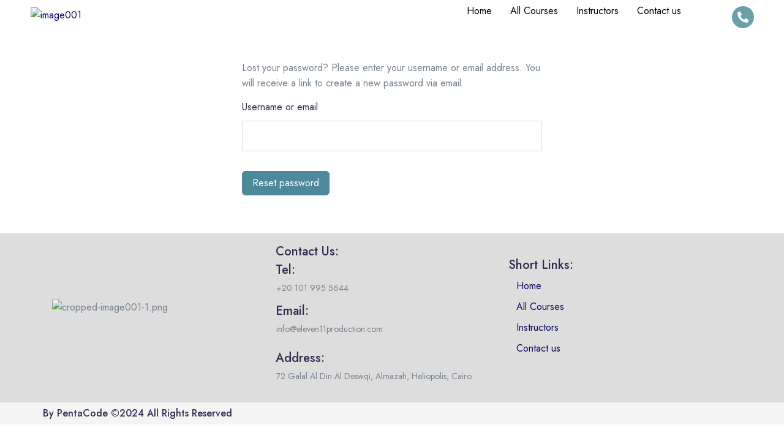

--- FILE ---
content_type: text/css
request_url: https://eleven11prod.com/wp-content/themes/skola/assets/css/gutenberg-blocks.css?ver=1.0.0
body_size: 461
content:
.post-type-page .editor-styles-wrapper .editor-post-title {
  padding: 3rem 0 !important;
  margin: 0 auto; }
  @media (min-width: 768px) {
    .post-type-page .editor-styles-wrapper .editor-post-title {
      padding: 6rem 0 !important; } }
  .post-type-page .editor-styles-wrapper .editor-post-title .editor-post-title__input {
    text-align: center !important;
    font-size: 2.5rem !important;
    margin-bottom: 0 !important;
    font-weight: 600;
    line-height: 1.2 !important;
    padding: .5rem 0 !important; }

.wp-block-quote {
  border-left-width: 0 !important;
  padding-left: 35px !important;
  margin-bottom: 3.4rem !important; }

.wp-block-quote.has-text-align-right {
  border-right-width: 0 !important;
  padding-right: 35px !important; }

.wp-core-ui select.disabled,
.wp-core-ui select:disabled,
.wp-block-archives-dropdown select,
.wp-block-categories select {
  color: #a7aaad;
  border-color: #dcdcde;
  background-color: #fff;
  background-image: url(data:image/svg+xml;charset=US-ASCII,%3Csvg%20width%3D%2220%22%20height%3D%2220%22%20xmlns%3D%22http%3A%2F%2Fwww.w3.org%2F2000%2Fsvg%22%3E%3Cpath%20d%3D%22M5%206l5%205%205-5%202%201-7%207-7-7%202-1z%22%20fill%3D%22%23a0a5aa%22%2F%3E%3C%2Fsvg%3E);
  box-shadow: none;
  text-shadow: 0 1px 0 #fff;
  cursor: default;
  transform: none;
  background-repeat: no-repeat;
  background-position: 98%; }

.wp-block-calendar {
  margin-top: 28px; }

.wp-block-button.aligncenter {
  text-align: center; }

.wp-block-archives-list.wp-block-archives,
.wp-block-rss {
  list-style: none !important;
  padding: 0 !important;
  margin-left: 0; }
  .wp-block-archives-list.wp-block-archives li,
  .wp-block-rss li {
    padding: .5rem 0; }
    .wp-block-archives-list.wp-block-archives li a,
    .wp-block-rss li a {
      color: #77838f;
      font-weight: 400;
      font-size: 16px; }

.wp-block-latest-comments,
.wp-block-latest-posts {
  padding-left: 0 !important;
  margin-left: 0; }

.wp-block-tag-cloud a {
  font-size: 1rem !important;
  line-height: 1.6 !important;
  border-radius: .25rem !important;
  padding: .5625rem 1.5rem !important;
  color: #77838f !important;
  background-color: #f7f9fb !important;
  margin-bottom: 0.5rem !important;
  margin-right: 0.25rem !important;
  display: inline-block; }
  .wp-block-tag-cloud a:hover {
    color: #545d66 !important;
    background-color: #dee6ee !important; }

.wp-block-pullquote {
  margin: 0 auto !important;
  padding: 0 !important;
  border-width: 0 !important; }
  .wp-block-pullquote.has-background {
    padding: 3em 0 !important; }
    .wp-block-pullquote.has-background blockquote {
      margin-bottom: 0 !important; }

/*# sourceMappingURL=gutenberg-blocks.css.map */

--- FILE ---
content_type: text/css
request_url: https://eleven11prod.com/wp-content/uploads/elementor/css/post-15.css?ver=1709670414
body_size: 480
content:
.elementor-kit-15{--e-global-color-primary:#090761;--e-global-color-secondary:#949DA6;--e-global-color-success:#DEF2D7;--e-global-color-info:#CDE9F6;--e-global-color-warning:#F7F3D7;--e-global-color-danger:#ECC8C5;--e-global-color-light:#F7F9FB;--e-global-color-dark:#2F2D51;--e-global-color-white:#ffffff;--e-global-color-black:#161C2D;--e-global-color-text:#737491;--e-global-color-textmuted:#8C98A4;--e-global-color-gray100:#F7F9FB;--e-global-color-gray200:#E7E7EC;--e-global-color-gray300:#D9E2EF;--e-global-color-gray400:#C6D3E6;--e-global-color-gray500:#C8C8D6;--e-global-color-gray600:#8C98A4;--e-global-color-gray700:#949DA6;--e-global-color-gray800:#77838F;--e-global-color-gray900:#2F2D51;--e-global-color-primary-desat:#6C8AEC;--e-global-color-blue:#196ECD;--e-global-color-purple:#B8B2FD;--e-global-color-orange:#FFC78B;--e-global-color-teal:#4A8F9F;--e-global-color-ice:#9CF6DB;--e-global-color-cyan:#9EF3F6;--e-global-color-helio:#B253F6;--e-global-color-white-ice:#F0FDF8;--e-global-color-tropaz:#2D4F93;--e-global-color-roman:#E0685C;--e-global-color-tangerine:#FF9574;--e-global-color-gigas:#4E35A3;--e-global-color-lavender:#ffebf1;--e-global-color-sienna:#E7643E;--e-global-color-coral:#FE805D;--e-global-color-catskill:#F9FBFC;--e-global-color-bossanova:#452B4F;--e-global-color-denim:#146ECF;--e-global-color-turbo:#FEB800;--e-global-color-bright-sun:#FFD438;--e-global-color-shark:#282A2E;--e-global-color-dodger:#377DFF;--e-global-color-cloud-burst:#21325B;--e-global-color-porsche:#F0B26B;--e-global-color-biscay:#183F63;--e-global-color-mongoose:#BDA588;--e-global-color-ebony:#252837;--e-global-color-alizarin:#EB1C24;--e-global-color-astronaut:#232374;--e-global-color-chestnut:#CF574B;--e-global-color-rhino:#263053;--e-global-color-portgore:#212041;--e-global-typography-primary-font-family:"Roboto";--e-global-typography-primary-font-weight:600;--e-global-typography-secondary-font-family:"Roboto Slab";--e-global-typography-secondary-font-weight:400;--e-global-typography-text-font-family:"Roboto";--e-global-typography-text-font-weight:400;--e-global-typography-accent-font-family:"Roboto";--e-global-typography-accent-font-weight:500;}.elementor-section.elementor-section-boxed > .elementor-container{max-width:1140px;}.e-con{--container-max-width:1140px;}.elementor-widget:not(:last-child){margin-block-end:20px;}.elementor-element{--widgets-spacing:20px 20px;}{}h1.entry-title{display:var(--page-title-display);}.elementor-kit-15 e-page-transition{background-color:#FFBC7D;}@media(max-width:1024px){.elementor-section.elementor-section-boxed > .elementor-container{max-width:1024px;}.e-con{--container-max-width:1024px;}}@media(max-width:767px){.elementor-section.elementor-section-boxed > .elementor-container{max-width:767px;}.e-con{--container-max-width:767px;}}

--- FILE ---
content_type: text/css
request_url: https://eleven11prod.com/wp-content/themes/skola/assets/css/theme.css?ver=1.0.0
body_size: 74600
content:
/**
 * Custom variables followed by theme variables followed by Bootstrap variables
 * to ensure cascade of styles.
 */
/*!
 * Bootstrap v4.5.0 (https://getbootstrap.com/)
 * Copyright 2011-2020 The Bootstrap Authors
 * Copyright 2011-2020 Twitter, Inc.
 * Licensed under MIT (https://github.com/twbs/bootstrap/blob/master/LICENSE)
 */
:root {
  --blue: #196ECD;
  --indigo: #6610f2;
  --purple: #B8B2FD;
  --pink: #e83e8c;
  --red: #dc3545;
  --orange: #FFC78B;
  --yellow: #ffc107;
  --green: #28a745;
  --teal: #4A8F9F;
  --cyan: #9EF3F6;
  --white: #FFFFFF;
  --gray: #8C98A4;
  --gray-dark: #77838F;
  --primary: #090761;
  --secondary: #949DA6;
  --success: #DEF2D7;
  --info: #CDE9F6;
  --warning: #F7F3D7;
  --danger: #ECC8C5;
  --light: #F7F9FB;
  --dark: #2F2D51;
  --primary-desat: #6C8AEC;
  --black: #161C2D;
  --gray-200: #E7E7EC;
  --gray-800: #77838F;
  --white: #FFFFFF;
  --orange: #FFC78B;
  --blue: #196ECD;
  --purple: #B8B2FD;
  --teal: #4A8F9F;
  --ice: #9CF6DB;
  --cyan: #9EF3F6;
  --helio: #B253F6;
  --white-ice: #F0FDF8;
  --tropaz: #2D4F93;
  --roman: #E0685C;
  --tangerine: #FF9574;
  --gigas: #4E35A3;
  --lavender: #ffebf1;
  --sienna: #E7643E;
  --coral: #FE805D;
  --catskill: #F9FBFC;
  --bossanova: #452B4F;
  --denim: #146ECF;
  --turbo: #FEB800;
  --bright-sun: #FFD438;
  --shark: #282A2E;
  --dodger: #377DFF;
  --cloud-burst: #21325B;
  --porsche: #F0B26B;
  --biscay: #183F63;
  --mongoose: #BDA588;
  --ebony: #252837;
  --alizarin: #EB1C24;
  --chestnut: #CF574B;
  --portgore: #212041;
  --breakpoint-xs: 0;
  --breakpoint-sm: 576px;
  --breakpoint-md: 768px;
  --breakpoint-lg: 992px;
  --breakpoint-xl: 1200px;
  --breakpoint-wd: 1480px;
  --font-family-sans-serif: -apple-system, BlinkMacSystemFont, "Segoe UI", Roboto, "Helvetica Neue", Arial, "Noto Sans", sans-serif, "Apple Color Emoji", "Segoe UI Emoji", "Segoe UI Symbol", "Noto Color Emoji";
  --font-family-monospace: SFMono-Regular, Menlo, Monaco, Consolas, "Liberation Mono", "Courier New", monospace; }

*,
*::before,
*::after {
  box-sizing: border-box; }

html {
  font-family: sans-serif;
  line-height: 1.15;
  -webkit-text-size-adjust: 100%;
  -webkit-tap-highlight-color: rgba(22, 28, 45, 0); }

article, aside, figcaption, figure, footer, header, hgroup, main, nav, section {
  display: block; }

body {
  margin: 0;
  font-family: "Jost", sans-serif;
  font-size: 1rem;
  font-weight: 400;
  line-height: 1.6;
  color: #77838F;
  text-align: left;
  background-color: #F7F9FB; }

[tabindex="-1"]:focus:not(:focus-visible) {
  outline: 0 !important; }

hr {
  box-sizing: content-box;
  height: 0;
  overflow: visible; }

h1, h2, h3, h4, h5, h6 {
  margin-top: 0;
  margin-bottom: 0.9rem; }

p {
  margin-top: 0;
  margin-bottom: 1rem; }

abbr[title],
abbr[data-original-title] {
  text-decoration: underline;
  -webkit-text-decoration: underline dotted;
          text-decoration: underline dotted;
  cursor: help;
  border-bottom: 0;
  -webkit-text-decoration-skip-ink: none;
          text-decoration-skip-ink: none; }

address {
  margin-bottom: 1rem;
  font-style: normal;
  line-height: inherit; }

ol,
ul,
dl {
  margin-top: 0;
  margin-bottom: 1rem; }

ol ol,
ul ul,
ol ul,
ul ol {
  margin-bottom: 0; }

dt {
  font-weight: 700; }

dd {
  margin-bottom: .5rem;
  margin-left: 0; }

blockquote {
  margin: 0 0 1rem; }

b,
strong {
  font-weight: bolder; }

small {
  font-size: 80%; }

sub,
sup {
  position: relative;
  font-size: 75%;
  line-height: 0;
  vertical-align: baseline; }

sub {
  bottom: -.25em; }

sup {
  top: -.5em; }

a {
  color: #090761;
  text-decoration: none;
  background-color: transparent; }
  a:hover {
    color: #090761;
    text-decoration: none; }

a:not([href]) {
  color: inherit;
  text-decoration: none; }
  a:not([href]):hover {
    color: inherit;
    text-decoration: none; }

pre,
code,
kbd,
samp {
  font-family: SFMono-Regular, Menlo, Monaco, Consolas, "Liberation Mono", "Courier New", monospace;
  font-size: 1em; }

pre {
  margin-top: 0;
  margin-bottom: 1rem;
  overflow: auto;
  -ms-overflow-style: scrollbar; }

figure {
  margin: 0 0 1rem; }

img {
  vertical-align: middle;
  border-style: none; }

svg {
  overflow: hidden;
  vertical-align: middle; }

table {
  border-collapse: collapse; }

caption {
  padding-top: 1.5rem 2rem;
  padding-bottom: 1.5rem 2rem;
  color: #8C98A4;
  text-align: left;
  caption-side: bottom; }

th {
  text-align: inherit; }

label {
  display: inline-block;
  margin-bottom: 0.5rem; }

button {
  border-radius: 0; }

button:focus {
  outline: 1px dotted;
  outline: 5px auto -webkit-focus-ring-color; }

input,
button,
select,
optgroup,
textarea {
  margin: 0;
  font-family: inherit;
  font-size: inherit;
  line-height: inherit; }

button,
input {
  overflow: visible; }

button,
select {
  text-transform: none; }

[role="button"] {
  cursor: pointer; }

select {
  word-wrap: normal; }

button,
[type="button"],
[type="reset"],
[type="submit"] {
  -webkit-appearance: button; }

button:not(:disabled),
[type="button"]:not(:disabled),
[type="reset"]:not(:disabled),
[type="submit"]:not(:disabled) {
  cursor: pointer; }

button::-moz-focus-inner,
[type="button"]::-moz-focus-inner,
[type="reset"]::-moz-focus-inner,
[type="submit"]::-moz-focus-inner {
  padding: 0;
  border-style: none; }

input[type="radio"],
input[type="checkbox"] {
  box-sizing: border-box;
  padding: 0; }

textarea {
  overflow: auto;
  resize: vertical; }

fieldset {
  min-width: 0;
  padding: 0;
  margin: 0;
  border: 0; }

legend {
  display: block;
  width: 100%;
  max-width: 100%;
  padding: 0;
  margin-bottom: .5rem;
  font-size: 1.5rem;
  line-height: inherit;
  color: inherit;
  white-space: normal; }

progress {
  vertical-align: baseline; }

[type="number"]::-webkit-inner-spin-button,
[type="number"]::-webkit-outer-spin-button {
  height: auto; }

[type="search"] {
  outline-offset: -2px;
  -webkit-appearance: none; }

[type="search"]::-webkit-search-decoration {
  -webkit-appearance: none; }

::-webkit-file-upload-button {
  font: inherit;
  -webkit-appearance: button; }

output {
  display: inline-block; }

summary {
  display: list-item;
  cursor: pointer; }

template {
  display: none; }

[hidden] {
  display: none !important; }

h1, h2, h3, h4, h5, h6,
.h1, .h2, .h3, .cart-collaterals h2, .h4, .h5, .h6 {
  margin-bottom: 0.9rem;
  font-weight: 500;
  line-height: 1;
  color: #2F2D51; }

h1, .h1 {
  font-size: 2.187rem; }

h2, .h2 {
  font-size: 1.875rem; }

h3, .h3, .cart-collaterals h2 {
  font-size: 1.375rem; }

h4, .h4 {
  font-size: 1.25rem; }

h5, .h5 {
  font-size: 1.125rem; }

h6, .h6 {
  font-size: 1rem; }

.lead {
  font-size: 1.125rem;
  font-weight: 400; }

.display-1 {
  font-size: 4.375rem;
  font-weight: 400;
  line-height: 1; }

.display-2 {
  font-size: 3.75rem;
  font-weight: 400;
  line-height: 1; }

.display-3 {
  font-size: 3rem;
  font-weight: 400;
  line-height: 1; }

.display-4 {
  font-size: 2.5rem;
  font-weight: 400;
  line-height: 1; }

hr {
  margin-top: 1rem;
  margin-bottom: 1rem;
  border: 0;
  border-top: 1px solid #E7E7EC; }

small,
.small {
  font-size: 88.2%;
  font-weight: 400; }

mark,
.mark {
  padding: 0.2em;
  background-color: #fcf8e3; }

.list-unstyled {
  padding-left: 0;
  list-style: none; }

.list-inline {
  padding-left: 0;
  list-style: none; }

.list-inline-item {
  display: inline-block; }
  .list-inline-item:not(:last-child) {
    margin-right: 0.5rem; }

.initialism {
  font-size: 90%;
  text-transform: uppercase; }

.blockquote {
  margin-bottom: 1rem;
  font-size: 1.25rem; }

.blockquote-footer {
  display: block;
  font-size: 0.75rem;
  color: #8C98A4; }
  .blockquote-footer::before {
    content: "\2014\00A0"; }

.img-fluid {
  max-width: 100%;
  height: auto; }

.img-thumbnail {
  padding: 0.25rem;
  background-color: #F7F9FB;
  border: 1px solid #D9E2EF;
  border-radius: 0.25rem;
  box-shadow: 0 1px 2px rgba(22, 28, 45, 0.075);
  max-width: 100%;
  height: auto; }

.figure {
  display: inline-block; }

.figure-img {
  margin-bottom: 0.5rem;
  line-height: 1; }

.figure-caption {
  font-size: 88.2%;
  color: #8C98A4; }

code {
  font-size: 0.8125rem;
  color: #e83e8c;
  word-wrap: break-word; }
  a > code {
    color: inherit; }

kbd {
  padding: 0.2rem 0.4rem;
  font-size: 0.8125rem;
  color: #FFFFFF;
  background-color: #2F2D51;
  border-radius: 0.2rem;
  box-shadow: inset 0 -0.1rem 0 rgba(22, 28, 45, 0.25); }
  kbd kbd {
    padding: 0;
    font-size: 100%;
    font-weight: 700;
    box-shadow: none; }

pre {
  display: block;
  font-size: 0.8125rem;
  color: #2F2D51; }
  pre code {
    font-size: inherit;
    color: inherit;
    word-break: normal; }

.pre-scrollable {
  max-height: 340px;
  overflow-y: scroll; }

.container {
  width: 100%;
  padding-right: 15px;
  padding-left: 15px;
  margin-right: auto;
  margin-left: auto; }
  @media (min-width: 576px) {
    .container {
      max-width: 540px; } }
  @media (min-width: 768px) {
    .container {
      max-width: 720px; } }
  @media (min-width: 992px) {
    .container {
      max-width: 960px; } }
  @media (min-width: 1200px) {
    .container {
      max-width: 1200px; } }

.container-fluid, .container-sm, .container-md, .container-lg, .container-xl {
  width: 100%;
  padding-right: 15px;
  padding-left: 15px;
  margin-right: auto;
  margin-left: auto; }

@media (min-width: 576px) {
  .container, .container-sm {
    max-width: 540px; } }

@media (min-width: 768px) {
  .container, .container-sm, .container-md {
    max-width: 720px; } }

@media (min-width: 992px) {
  .container, .container-sm, .container-md, .container-lg {
    max-width: 960px; } }

@media (min-width: 1200px) {
  .container, .container-sm, .container-md, .container-lg, .container-xl {
    max-width: 1200px; } }

.row {
  display: -webkit-box;
  display: flex;
  flex-wrap: wrap;
  margin-right: -15px;
  margin-left: -15px; }

.no-gutters {
  margin-right: 0;
  margin-left: 0; }
  .no-gutters > .col,
  .no-gutters > [class*="col-"] {
    padding-right: 0;
    padding-left: 0; }

.col-1, .col-2, .col-3, .col-4, .col-5, .col-6, .col-7, .col-8, .col-9, .col-10, .col-11, .col-12, .col,
.col-auto, .col-sm-1, .col-sm-2, .col-sm-3, .col-sm-4, .col-sm-5, .col-sm-6, .col-sm-7, .col-sm-8, .col-sm-9, .col-sm-10, .col-sm-11, .col-sm-12, .col-sm,
.col-sm-auto, .col-md-1, .col-md-2, .col-md-3, .col-md-4, .col-md-5, .col-md-6, .col-md-7, .col-md-8, .col-md-9, .col-md-10, .col-md-11, .col-md-12, .col-md,
.col-md-auto, .col-lg-1, .col-lg-2, .col-lg-3, .col-lg-4, .col-lg-5, .col-lg-6, .col-lg-7, .col-lg-8, .col-lg-9, .col-lg-10, .col-lg-11, .col-lg-12, .col-lg,
.col-lg-auto, .col-xl-1, .col-xl-2, .col-xl-3, .col-xl-4, .col-xl-5, .col-xl-6, .col-xl-7, .col-xl-8, .col-xl-9, .col-xl-10, .col-xl-11, .col-xl-12, .col-xl,
.col-xl-auto, .col-wd-1, .col-wd-2, .col-wd-3, .col-wd-4, .col-wd-5, .col-wd-6, .col-wd-7, .col-wd-8, .col-wd-9, .col-wd-10, .col-wd-11, .col-wd-12, .col-wd,
.col-wd-auto {
  position: relative;
  width: 100%;
  padding-right: 15px;
  padding-left: 15px; }

.col {
  flex-basis: 0;
  -webkit-box-flex: 1;
          flex-grow: 1;
  min-width: 0;
  max-width: 100%; }

.row-cols-1 > * {
  -webkit-box-flex: 0;
          flex: 0 0 100%;
  max-width: 100%; }

.row-cols-2 > * {
  -webkit-box-flex: 0;
          flex: 0 0 50%;
  max-width: 50%; }

.row-cols-3 > * {
  -webkit-box-flex: 0;
          flex: 0 0 33.33333%;
  max-width: 33.33333%; }

.row-cols-4 > * {
  -webkit-box-flex: 0;
          flex: 0 0 25%;
  max-width: 25%; }

.row-cols-5 > * {
  -webkit-box-flex: 0;
          flex: 0 0 20%;
  max-width: 20%; }

.row-cols-6 > * {
  -webkit-box-flex: 0;
          flex: 0 0 16.66667%;
  max-width: 16.66667%; }

.col-auto {
  -webkit-box-flex: 0;
          flex: 0 0 auto;
  width: auto;
  max-width: 100%; }

.col-1 {
  -webkit-box-flex: 0;
          flex: 0 0 8.33333%;
  max-width: 8.33333%; }

.col-2 {
  -webkit-box-flex: 0;
          flex: 0 0 16.66667%;
  max-width: 16.66667%; }

.col-3 {
  -webkit-box-flex: 0;
          flex: 0 0 25%;
  max-width: 25%; }

.col-4 {
  -webkit-box-flex: 0;
          flex: 0 0 33.33333%;
  max-width: 33.33333%; }

.col-5 {
  -webkit-box-flex: 0;
          flex: 0 0 41.66667%;
  max-width: 41.66667%; }

.col-6 {
  -webkit-box-flex: 0;
          flex: 0 0 50%;
  max-width: 50%; }

.col-7 {
  -webkit-box-flex: 0;
          flex: 0 0 58.33333%;
  max-width: 58.33333%; }

.col-8 {
  -webkit-box-flex: 0;
          flex: 0 0 66.66667%;
  max-width: 66.66667%; }

.col-9 {
  -webkit-box-flex: 0;
          flex: 0 0 75%;
  max-width: 75%; }

.col-10 {
  -webkit-box-flex: 0;
          flex: 0 0 83.33333%;
  max-width: 83.33333%; }

.col-11 {
  -webkit-box-flex: 0;
          flex: 0 0 91.66667%;
  max-width: 91.66667%; }

.col-12 {
  -webkit-box-flex: 0;
          flex: 0 0 100%;
  max-width: 100%; }

.order-first {
  -webkit-box-ordinal-group: 0;
          order: -1; }

.order-last {
  -webkit-box-ordinal-group: 14;
          order: 13; }

.order-0 {
  -webkit-box-ordinal-group: 1;
          order: 0; }

.order-1 {
  -webkit-box-ordinal-group: 2;
          order: 1; }

.order-2 {
  -webkit-box-ordinal-group: 3;
          order: 2; }

.order-3 {
  -webkit-box-ordinal-group: 4;
          order: 3; }

.order-4 {
  -webkit-box-ordinal-group: 5;
          order: 4; }

.order-5 {
  -webkit-box-ordinal-group: 6;
          order: 5; }

.order-6 {
  -webkit-box-ordinal-group: 7;
          order: 6; }

.order-7 {
  -webkit-box-ordinal-group: 8;
          order: 7; }

.order-8 {
  -webkit-box-ordinal-group: 9;
          order: 8; }

.order-9 {
  -webkit-box-ordinal-group: 10;
          order: 9; }

.order-10 {
  -webkit-box-ordinal-group: 11;
          order: 10; }

.order-11 {
  -webkit-box-ordinal-group: 12;
          order: 11; }

.order-12 {
  -webkit-box-ordinal-group: 13;
          order: 12; }

.offset-1 {
  margin-left: 8.33333%; }

.offset-2 {
  margin-left: 16.66667%; }

.offset-3 {
  margin-left: 25%; }

.offset-4 {
  margin-left: 33.33333%; }

.offset-5 {
  margin-left: 41.66667%; }

.offset-6 {
  margin-left: 50%; }

.offset-7 {
  margin-left: 58.33333%; }

.offset-8 {
  margin-left: 66.66667%; }

.offset-9 {
  margin-left: 75%; }

.offset-10 {
  margin-left: 83.33333%; }

.offset-11 {
  margin-left: 91.66667%; }

@media (min-width: 576px) {
  .col-sm {
    flex-basis: 0;
    -webkit-box-flex: 1;
            flex-grow: 1;
    min-width: 0;
    max-width: 100%; }
  .row-cols-sm-1 > * {
    -webkit-box-flex: 0;
            flex: 0 0 100%;
    max-width: 100%; }
  .row-cols-sm-2 > * {
    -webkit-box-flex: 0;
            flex: 0 0 50%;
    max-width: 50%; }
  .row-cols-sm-3 > * {
    -webkit-box-flex: 0;
            flex: 0 0 33.33333%;
    max-width: 33.33333%; }
  .row-cols-sm-4 > * {
    -webkit-box-flex: 0;
            flex: 0 0 25%;
    max-width: 25%; }
  .row-cols-sm-5 > * {
    -webkit-box-flex: 0;
            flex: 0 0 20%;
    max-width: 20%; }
  .row-cols-sm-6 > * {
    -webkit-box-flex: 0;
            flex: 0 0 16.66667%;
    max-width: 16.66667%; }
  .col-sm-auto {
    -webkit-box-flex: 0;
            flex: 0 0 auto;
    width: auto;
    max-width: 100%; }
  .col-sm-1 {
    -webkit-box-flex: 0;
            flex: 0 0 8.33333%;
    max-width: 8.33333%; }
  .col-sm-2 {
    -webkit-box-flex: 0;
            flex: 0 0 16.66667%;
    max-width: 16.66667%; }
  .col-sm-3 {
    -webkit-box-flex: 0;
            flex: 0 0 25%;
    max-width: 25%; }
  .col-sm-4 {
    -webkit-box-flex: 0;
            flex: 0 0 33.33333%;
    max-width: 33.33333%; }
  .col-sm-5 {
    -webkit-box-flex: 0;
            flex: 0 0 41.66667%;
    max-width: 41.66667%; }
  .col-sm-6 {
    -webkit-box-flex: 0;
            flex: 0 0 50%;
    max-width: 50%; }
  .col-sm-7 {
    -webkit-box-flex: 0;
            flex: 0 0 58.33333%;
    max-width: 58.33333%; }
  .col-sm-8 {
    -webkit-box-flex: 0;
            flex: 0 0 66.66667%;
    max-width: 66.66667%; }
  .col-sm-9 {
    -webkit-box-flex: 0;
            flex: 0 0 75%;
    max-width: 75%; }
  .col-sm-10 {
    -webkit-box-flex: 0;
            flex: 0 0 83.33333%;
    max-width: 83.33333%; }
  .col-sm-11 {
    -webkit-box-flex: 0;
            flex: 0 0 91.66667%;
    max-width: 91.66667%; }
  .col-sm-12 {
    -webkit-box-flex: 0;
            flex: 0 0 100%;
    max-width: 100%; }
  .order-sm-first {
    -webkit-box-ordinal-group: 0;
            order: -1; }
  .order-sm-last {
    -webkit-box-ordinal-group: 14;
            order: 13; }
  .order-sm-0 {
    -webkit-box-ordinal-group: 1;
            order: 0; }
  .order-sm-1 {
    -webkit-box-ordinal-group: 2;
            order: 1; }
  .order-sm-2 {
    -webkit-box-ordinal-group: 3;
            order: 2; }
  .order-sm-3 {
    -webkit-box-ordinal-group: 4;
            order: 3; }
  .order-sm-4 {
    -webkit-box-ordinal-group: 5;
            order: 4; }
  .order-sm-5 {
    -webkit-box-ordinal-group: 6;
            order: 5; }
  .order-sm-6 {
    -webkit-box-ordinal-group: 7;
            order: 6; }
  .order-sm-7 {
    -webkit-box-ordinal-group: 8;
            order: 7; }
  .order-sm-8 {
    -webkit-box-ordinal-group: 9;
            order: 8; }
  .order-sm-9 {
    -webkit-box-ordinal-group: 10;
            order: 9; }
  .order-sm-10 {
    -webkit-box-ordinal-group: 11;
            order: 10; }
  .order-sm-11 {
    -webkit-box-ordinal-group: 12;
            order: 11; }
  .order-sm-12 {
    -webkit-box-ordinal-group: 13;
            order: 12; }
  .offset-sm-0 {
    margin-left: 0; }
  .offset-sm-1 {
    margin-left: 8.33333%; }
  .offset-sm-2 {
    margin-left: 16.66667%; }
  .offset-sm-3 {
    margin-left: 25%; }
  .offset-sm-4 {
    margin-left: 33.33333%; }
  .offset-sm-5 {
    margin-left: 41.66667%; }
  .offset-sm-6 {
    margin-left: 50%; }
  .offset-sm-7 {
    margin-left: 58.33333%; }
  .offset-sm-8 {
    margin-left: 66.66667%; }
  .offset-sm-9 {
    margin-left: 75%; }
  .offset-sm-10 {
    margin-left: 83.33333%; }
  .offset-sm-11 {
    margin-left: 91.66667%; } }

@media (min-width: 768px) {
  .col-md {
    flex-basis: 0;
    -webkit-box-flex: 1;
            flex-grow: 1;
    min-width: 0;
    max-width: 100%; }
  .row-cols-md-1 > * {
    -webkit-box-flex: 0;
            flex: 0 0 100%;
    max-width: 100%; }
  .row-cols-md-2 > * {
    -webkit-box-flex: 0;
            flex: 0 0 50%;
    max-width: 50%; }
  .row-cols-md-3 > * {
    -webkit-box-flex: 0;
            flex: 0 0 33.33333%;
    max-width: 33.33333%; }
  .row-cols-md-4 > * {
    -webkit-box-flex: 0;
            flex: 0 0 25%;
    max-width: 25%; }
  .row-cols-md-5 > * {
    -webkit-box-flex: 0;
            flex: 0 0 20%;
    max-width: 20%; }
  .row-cols-md-6 > * {
    -webkit-box-flex: 0;
            flex: 0 0 16.66667%;
    max-width: 16.66667%; }
  .col-md-auto {
    -webkit-box-flex: 0;
            flex: 0 0 auto;
    width: auto;
    max-width: 100%; }
  .col-md-1 {
    -webkit-box-flex: 0;
            flex: 0 0 8.33333%;
    max-width: 8.33333%; }
  .col-md-2 {
    -webkit-box-flex: 0;
            flex: 0 0 16.66667%;
    max-width: 16.66667%; }
  .col-md-3 {
    -webkit-box-flex: 0;
            flex: 0 0 25%;
    max-width: 25%; }
  .col-md-4 {
    -webkit-box-flex: 0;
            flex: 0 0 33.33333%;
    max-width: 33.33333%; }
  .col-md-5 {
    -webkit-box-flex: 0;
            flex: 0 0 41.66667%;
    max-width: 41.66667%; }
  .col-md-6 {
    -webkit-box-flex: 0;
            flex: 0 0 50%;
    max-width: 50%; }
  .col-md-7 {
    -webkit-box-flex: 0;
            flex: 0 0 58.33333%;
    max-width: 58.33333%; }
  .col-md-8 {
    -webkit-box-flex: 0;
            flex: 0 0 66.66667%;
    max-width: 66.66667%; }
  .col-md-9 {
    -webkit-box-flex: 0;
            flex: 0 0 75%;
    max-width: 75%; }
  .col-md-10 {
    -webkit-box-flex: 0;
            flex: 0 0 83.33333%;
    max-width: 83.33333%; }
  .col-md-11 {
    -webkit-box-flex: 0;
            flex: 0 0 91.66667%;
    max-width: 91.66667%; }
  .col-md-12 {
    -webkit-box-flex: 0;
            flex: 0 0 100%;
    max-width: 100%; }
  .order-md-first {
    -webkit-box-ordinal-group: 0;
            order: -1; }
  .order-md-last {
    -webkit-box-ordinal-group: 14;
            order: 13; }
  .order-md-0 {
    -webkit-box-ordinal-group: 1;
            order: 0; }
  .order-md-1 {
    -webkit-box-ordinal-group: 2;
            order: 1; }
  .order-md-2 {
    -webkit-box-ordinal-group: 3;
            order: 2; }
  .order-md-3 {
    -webkit-box-ordinal-group: 4;
            order: 3; }
  .order-md-4 {
    -webkit-box-ordinal-group: 5;
            order: 4; }
  .order-md-5 {
    -webkit-box-ordinal-group: 6;
            order: 5; }
  .order-md-6 {
    -webkit-box-ordinal-group: 7;
            order: 6; }
  .order-md-7 {
    -webkit-box-ordinal-group: 8;
            order: 7; }
  .order-md-8 {
    -webkit-box-ordinal-group: 9;
            order: 8; }
  .order-md-9 {
    -webkit-box-ordinal-group: 10;
            order: 9; }
  .order-md-10 {
    -webkit-box-ordinal-group: 11;
            order: 10; }
  .order-md-11 {
    -webkit-box-ordinal-group: 12;
            order: 11; }
  .order-md-12 {
    -webkit-box-ordinal-group: 13;
            order: 12; }
  .offset-md-0 {
    margin-left: 0; }
  .offset-md-1 {
    margin-left: 8.33333%; }
  .offset-md-2 {
    margin-left: 16.66667%; }
  .offset-md-3 {
    margin-left: 25%; }
  .offset-md-4 {
    margin-left: 33.33333%; }
  .offset-md-5 {
    margin-left: 41.66667%; }
  .offset-md-6 {
    margin-left: 50%; }
  .offset-md-7 {
    margin-left: 58.33333%; }
  .offset-md-8 {
    margin-left: 66.66667%; }
  .offset-md-9 {
    margin-left: 75%; }
  .offset-md-10 {
    margin-left: 83.33333%; }
  .offset-md-11 {
    margin-left: 91.66667%; } }

@media (min-width: 992px) {
  .col-lg {
    flex-basis: 0;
    -webkit-box-flex: 1;
            flex-grow: 1;
    min-width: 0;
    max-width: 100%; }
  .row-cols-lg-1 > * {
    -webkit-box-flex: 0;
            flex: 0 0 100%;
    max-width: 100%; }
  .row-cols-lg-2 > * {
    -webkit-box-flex: 0;
            flex: 0 0 50%;
    max-width: 50%; }
  .row-cols-lg-3 > * {
    -webkit-box-flex: 0;
            flex: 0 0 33.33333%;
    max-width: 33.33333%; }
  .row-cols-lg-4 > * {
    -webkit-box-flex: 0;
            flex: 0 0 25%;
    max-width: 25%; }
  .row-cols-lg-5 > * {
    -webkit-box-flex: 0;
            flex: 0 0 20%;
    max-width: 20%; }
  .row-cols-lg-6 > * {
    -webkit-box-flex: 0;
            flex: 0 0 16.66667%;
    max-width: 16.66667%; }
  .col-lg-auto {
    -webkit-box-flex: 0;
            flex: 0 0 auto;
    width: auto;
    max-width: 100%; }
  .col-lg-1 {
    -webkit-box-flex: 0;
            flex: 0 0 8.33333%;
    max-width: 8.33333%; }
  .col-lg-2 {
    -webkit-box-flex: 0;
            flex: 0 0 16.66667%;
    max-width: 16.66667%; }
  .col-lg-3 {
    -webkit-box-flex: 0;
            flex: 0 0 25%;
    max-width: 25%; }
  .col-lg-4 {
    -webkit-box-flex: 0;
            flex: 0 0 33.33333%;
    max-width: 33.33333%; }
  .col-lg-5 {
    -webkit-box-flex: 0;
            flex: 0 0 41.66667%;
    max-width: 41.66667%; }
  .col-lg-6 {
    -webkit-box-flex: 0;
            flex: 0 0 50%;
    max-width: 50%; }
  .col-lg-7 {
    -webkit-box-flex: 0;
            flex: 0 0 58.33333%;
    max-width: 58.33333%; }
  .col-lg-8 {
    -webkit-box-flex: 0;
            flex: 0 0 66.66667%;
    max-width: 66.66667%; }
  .col-lg-9 {
    -webkit-box-flex: 0;
            flex: 0 0 75%;
    max-width: 75%; }
  .col-lg-10 {
    -webkit-box-flex: 0;
            flex: 0 0 83.33333%;
    max-width: 83.33333%; }
  .col-lg-11 {
    -webkit-box-flex: 0;
            flex: 0 0 91.66667%;
    max-width: 91.66667%; }
  .col-lg-12 {
    -webkit-box-flex: 0;
            flex: 0 0 100%;
    max-width: 100%; }
  .order-lg-first {
    -webkit-box-ordinal-group: 0;
            order: -1; }
  .order-lg-last {
    -webkit-box-ordinal-group: 14;
            order: 13; }
  .order-lg-0 {
    -webkit-box-ordinal-group: 1;
            order: 0; }
  .order-lg-1 {
    -webkit-box-ordinal-group: 2;
            order: 1; }
  .order-lg-2 {
    -webkit-box-ordinal-group: 3;
            order: 2; }
  .order-lg-3 {
    -webkit-box-ordinal-group: 4;
            order: 3; }
  .order-lg-4 {
    -webkit-box-ordinal-group: 5;
            order: 4; }
  .order-lg-5 {
    -webkit-box-ordinal-group: 6;
            order: 5; }
  .order-lg-6 {
    -webkit-box-ordinal-group: 7;
            order: 6; }
  .order-lg-7 {
    -webkit-box-ordinal-group: 8;
            order: 7; }
  .order-lg-8 {
    -webkit-box-ordinal-group: 9;
            order: 8; }
  .order-lg-9 {
    -webkit-box-ordinal-group: 10;
            order: 9; }
  .order-lg-10 {
    -webkit-box-ordinal-group: 11;
            order: 10; }
  .order-lg-11 {
    -webkit-box-ordinal-group: 12;
            order: 11; }
  .order-lg-12 {
    -webkit-box-ordinal-group: 13;
            order: 12; }
  .offset-lg-0 {
    margin-left: 0; }
  .offset-lg-1 {
    margin-left: 8.33333%; }
  .offset-lg-2 {
    margin-left: 16.66667%; }
  .offset-lg-3 {
    margin-left: 25%; }
  .offset-lg-4 {
    margin-left: 33.33333%; }
  .offset-lg-5 {
    margin-left: 41.66667%; }
  .offset-lg-6 {
    margin-left: 50%; }
  .offset-lg-7 {
    margin-left: 58.33333%; }
  .offset-lg-8 {
    margin-left: 66.66667%; }
  .offset-lg-9 {
    margin-left: 75%; }
  .offset-lg-10 {
    margin-left: 83.33333%; }
  .offset-lg-11 {
    margin-left: 91.66667%; } }

@media (min-width: 1200px) {
  .col-xl {
    flex-basis: 0;
    -webkit-box-flex: 1;
            flex-grow: 1;
    min-width: 0;
    max-width: 100%; }
  .row-cols-xl-1 > * {
    -webkit-box-flex: 0;
            flex: 0 0 100%;
    max-width: 100%; }
  .row-cols-xl-2 > * {
    -webkit-box-flex: 0;
            flex: 0 0 50%;
    max-width: 50%; }
  .row-cols-xl-3 > * {
    -webkit-box-flex: 0;
            flex: 0 0 33.33333%;
    max-width: 33.33333%; }
  .row-cols-xl-4 > * {
    -webkit-box-flex: 0;
            flex: 0 0 25%;
    max-width: 25%; }
  .row-cols-xl-5 > * {
    -webkit-box-flex: 0;
            flex: 0 0 20%;
    max-width: 20%; }
  .row-cols-xl-6 > * {
    -webkit-box-flex: 0;
            flex: 0 0 16.66667%;
    max-width: 16.66667%; }
  .col-xl-auto {
    -webkit-box-flex: 0;
            flex: 0 0 auto;
    width: auto;
    max-width: 100%; }
  .col-xl-1 {
    -webkit-box-flex: 0;
            flex: 0 0 8.33333%;
    max-width: 8.33333%; }
  .col-xl-2 {
    -webkit-box-flex: 0;
            flex: 0 0 16.66667%;
    max-width: 16.66667%; }
  .col-xl-3 {
    -webkit-box-flex: 0;
            flex: 0 0 25%;
    max-width: 25%; }
  .col-xl-4 {
    -webkit-box-flex: 0;
            flex: 0 0 33.33333%;
    max-width: 33.33333%; }
  .col-xl-5 {
    -webkit-box-flex: 0;
            flex: 0 0 41.66667%;
    max-width: 41.66667%; }
  .col-xl-6 {
    -webkit-box-flex: 0;
            flex: 0 0 50%;
    max-width: 50%; }
  .col-xl-7 {
    -webkit-box-flex: 0;
            flex: 0 0 58.33333%;
    max-width: 58.33333%; }
  .col-xl-8 {
    -webkit-box-flex: 0;
            flex: 0 0 66.66667%;
    max-width: 66.66667%; }
  .col-xl-9 {
    -webkit-box-flex: 0;
            flex: 0 0 75%;
    max-width: 75%; }
  .col-xl-10 {
    -webkit-box-flex: 0;
            flex: 0 0 83.33333%;
    max-width: 83.33333%; }
  .col-xl-11 {
    -webkit-box-flex: 0;
            flex: 0 0 91.66667%;
    max-width: 91.66667%; }
  .col-xl-12 {
    -webkit-box-flex: 0;
            flex: 0 0 100%;
    max-width: 100%; }
  .order-xl-first {
    -webkit-box-ordinal-group: 0;
            order: -1; }
  .order-xl-last {
    -webkit-box-ordinal-group: 14;
            order: 13; }
  .order-xl-0 {
    -webkit-box-ordinal-group: 1;
            order: 0; }
  .order-xl-1 {
    -webkit-box-ordinal-group: 2;
            order: 1; }
  .order-xl-2 {
    -webkit-box-ordinal-group: 3;
            order: 2; }
  .order-xl-3 {
    -webkit-box-ordinal-group: 4;
            order: 3; }
  .order-xl-4 {
    -webkit-box-ordinal-group: 5;
            order: 4; }
  .order-xl-5 {
    -webkit-box-ordinal-group: 6;
            order: 5; }
  .order-xl-6 {
    -webkit-box-ordinal-group: 7;
            order: 6; }
  .order-xl-7 {
    -webkit-box-ordinal-group: 8;
            order: 7; }
  .order-xl-8 {
    -webkit-box-ordinal-group: 9;
            order: 8; }
  .order-xl-9 {
    -webkit-box-ordinal-group: 10;
            order: 9; }
  .order-xl-10 {
    -webkit-box-ordinal-group: 11;
            order: 10; }
  .order-xl-11 {
    -webkit-box-ordinal-group: 12;
            order: 11; }
  .order-xl-12 {
    -webkit-box-ordinal-group: 13;
            order: 12; }
  .offset-xl-0 {
    margin-left: 0; }
  .offset-xl-1 {
    margin-left: 8.33333%; }
  .offset-xl-2 {
    margin-left: 16.66667%; }
  .offset-xl-3 {
    margin-left: 25%; }
  .offset-xl-4 {
    margin-left: 33.33333%; }
  .offset-xl-5 {
    margin-left: 41.66667%; }
  .offset-xl-6 {
    margin-left: 50%; }
  .offset-xl-7 {
    margin-left: 58.33333%; }
  .offset-xl-8 {
    margin-left: 66.66667%; }
  .offset-xl-9 {
    margin-left: 75%; }
  .offset-xl-10 {
    margin-left: 83.33333%; }
  .offset-xl-11 {
    margin-left: 91.66667%; } }

@media (min-width: 1480px) {
  .col-wd {
    flex-basis: 0;
    -webkit-box-flex: 1;
            flex-grow: 1;
    min-width: 0;
    max-width: 100%; }
  .row-cols-wd-1 > * {
    -webkit-box-flex: 0;
            flex: 0 0 100%;
    max-width: 100%; }
  .row-cols-wd-2 > * {
    -webkit-box-flex: 0;
            flex: 0 0 50%;
    max-width: 50%; }
  .row-cols-wd-3 > * {
    -webkit-box-flex: 0;
            flex: 0 0 33.33333%;
    max-width: 33.33333%; }
  .row-cols-wd-4 > * {
    -webkit-box-flex: 0;
            flex: 0 0 25%;
    max-width: 25%; }
  .row-cols-wd-5 > * {
    -webkit-box-flex: 0;
            flex: 0 0 20%;
    max-width: 20%; }
  .row-cols-wd-6 > * {
    -webkit-box-flex: 0;
            flex: 0 0 16.66667%;
    max-width: 16.66667%; }
  .col-wd-auto {
    -webkit-box-flex: 0;
            flex: 0 0 auto;
    width: auto;
    max-width: 100%; }
  .col-wd-1 {
    -webkit-box-flex: 0;
            flex: 0 0 8.33333%;
    max-width: 8.33333%; }
  .col-wd-2 {
    -webkit-box-flex: 0;
            flex: 0 0 16.66667%;
    max-width: 16.66667%; }
  .col-wd-3 {
    -webkit-box-flex: 0;
            flex: 0 0 25%;
    max-width: 25%; }
  .col-wd-4 {
    -webkit-box-flex: 0;
            flex: 0 0 33.33333%;
    max-width: 33.33333%; }
  .col-wd-5 {
    -webkit-box-flex: 0;
            flex: 0 0 41.66667%;
    max-width: 41.66667%; }
  .col-wd-6 {
    -webkit-box-flex: 0;
            flex: 0 0 50%;
    max-width: 50%; }
  .col-wd-7 {
    -webkit-box-flex: 0;
            flex: 0 0 58.33333%;
    max-width: 58.33333%; }
  .col-wd-8 {
    -webkit-box-flex: 0;
            flex: 0 0 66.66667%;
    max-width: 66.66667%; }
  .col-wd-9 {
    -webkit-box-flex: 0;
            flex: 0 0 75%;
    max-width: 75%; }
  .col-wd-10 {
    -webkit-box-flex: 0;
            flex: 0 0 83.33333%;
    max-width: 83.33333%; }
  .col-wd-11 {
    -webkit-box-flex: 0;
            flex: 0 0 91.66667%;
    max-width: 91.66667%; }
  .col-wd-12 {
    -webkit-box-flex: 0;
            flex: 0 0 100%;
    max-width: 100%; }
  .order-wd-first {
    -webkit-box-ordinal-group: 0;
            order: -1; }
  .order-wd-last {
    -webkit-box-ordinal-group: 14;
            order: 13; }
  .order-wd-0 {
    -webkit-box-ordinal-group: 1;
            order: 0; }
  .order-wd-1 {
    -webkit-box-ordinal-group: 2;
            order: 1; }
  .order-wd-2 {
    -webkit-box-ordinal-group: 3;
            order: 2; }
  .order-wd-3 {
    -webkit-box-ordinal-group: 4;
            order: 3; }
  .order-wd-4 {
    -webkit-box-ordinal-group: 5;
            order: 4; }
  .order-wd-5 {
    -webkit-box-ordinal-group: 6;
            order: 5; }
  .order-wd-6 {
    -webkit-box-ordinal-group: 7;
            order: 6; }
  .order-wd-7 {
    -webkit-box-ordinal-group: 8;
            order: 7; }
  .order-wd-8 {
    -webkit-box-ordinal-group: 9;
            order: 8; }
  .order-wd-9 {
    -webkit-box-ordinal-group: 10;
            order: 9; }
  .order-wd-10 {
    -webkit-box-ordinal-group: 11;
            order: 10; }
  .order-wd-11 {
    -webkit-box-ordinal-group: 12;
            order: 11; }
  .order-wd-12 {
    -webkit-box-ordinal-group: 13;
            order: 12; }
  .offset-wd-0 {
    margin-left: 0; }
  .offset-wd-1 {
    margin-left: 8.33333%; }
  .offset-wd-2 {
    margin-left: 16.66667%; }
  .offset-wd-3 {
    margin-left: 25%; }
  .offset-wd-4 {
    margin-left: 33.33333%; }
  .offset-wd-5 {
    margin-left: 41.66667%; }
  .offset-wd-6 {
    margin-left: 50%; }
  .offset-wd-7 {
    margin-left: 58.33333%; }
  .offset-wd-8 {
    margin-left: 66.66667%; }
  .offset-wd-9 {
    margin-left: 75%; }
  .offset-wd-10 {
    margin-left: 83.33333%; }
  .offset-wd-11 {
    margin-left: 91.66667%; } }

.table {
  width: 100%;
  margin-bottom: 1rem;
  color: #77838F;
  background-color: #FFFFFF; }
  .table th,
  .table td {
    padding: 1.5rem 2rem;
    vertical-align: top;
    border-top: 1px solid #E7E7EC; }
  .table thead th {
    vertical-align: bottom;
    border-bottom: 2px solid #E7E7EC; }
  .table tbody + tbody {
    border-top: 2px solid #E7E7EC; }

.table-sm th,
.table-sm td {
  padding: 0.3rem; }

.table-bordered {
  border: 1px solid #E7E7EC; }
  .table-bordered th,
  .table-bordered td {
    border: 1px solid #E7E7EC; }
  .table-bordered thead th,
  .table-bordered thead td {
    border-bottom-width: 2px; }

.table-borderless th,
.table-borderless td,
.table-borderless thead th,
.table-borderless tbody + tbody {
  border: 0; }

.table-striped tbody tr:nth-of-type(odd) {
  background-color: #F7F9FB; }

.table-hover tbody tr:hover {
  color: #77838F;
  background-color: rgba(22, 28, 45, 0.075); }

.table-primary,
.table-primary > th,
.table-primary > td {
  background-color: #babad3; }

.table-primary th,
.table-primary td,
.table-primary thead th,
.table-primary tbody + tbody {
  border-color: #7f7ead; }

.table-hover .table-primary:hover {
  background-color: #aaaac9; }
  .table-hover .table-primary:hover > td,
  .table-hover .table-primary:hover > th {
    background-color: #aaaac9; }

.table-secondary,
.table-secondary > th,
.table-secondary > td {
  background-color: #e1e4e6; }

.table-secondary th,
.table-secondary td,
.table-secondary thead th,
.table-secondary tbody + tbody {
  border-color: #c7ccd1; }

.table-hover .table-secondary:hover {
  background-color: #d3d7da; }
  .table-hover .table-secondary:hover > td,
  .table-hover .table-secondary:hover > th {
    background-color: #d3d7da; }

.table-success,
.table-success > th,
.table-success > td {
  background-color: #f6fbf4; }

.table-success th,
.table-success td,
.table-success thead th,
.table-success tbody + tbody {
  border-color: #eef8ea; }

.table-hover .table-success:hover {
  background-color: #e7f4e1; }
  .table-hover .table-success:hover > td,
  .table-hover .table-success:hover > th {
    background-color: #e7f4e1; }

.table-info,
.table-info > th,
.table-info > td {
  background-color: #f1f9fc; }

.table-info th,
.table-info td,
.table-info thead th,
.table-info tbody + tbody {
  border-color: #e5f4fa; }

.table-hover .table-info:hover {
  background-color: #dcf0f8; }
  .table-hover .table-info:hover > td,
  .table-hover .table-info:hover > th {
    background-color: #dcf0f8; }

.table-warning,
.table-warning > th,
.table-warning > td {
  background-color: #fdfcf4; }

.table-warning th,
.table-warning td,
.table-warning thead th,
.table-warning tbody + tbody {
  border-color: #fbf9ea; }

.table-hover .table-warning:hover {
  background-color: #f9f6de; }
  .table-hover .table-warning:hover > td,
  .table-hover .table-warning:hover > th {
    background-color: #f9f6de; }

.table-danger,
.table-danger > th,
.table-danger > td {
  background-color: #faf0ef; }

.table-danger th,
.table-danger td,
.table-danger thead th,
.table-danger tbody + tbody {
  border-color: #f5e2e1; }

.table-hover .table-danger:hover {
  background-color: #f4dedc; }
  .table-hover .table-danger:hover > td,
  .table-hover .table-danger:hover > th {
    background-color: #f4dedc; }

.table-light,
.table-light > th,
.table-light > td {
  background-color: #fdfdfe; }

.table-light th,
.table-light td,
.table-light thead th,
.table-light tbody + tbody {
  border-color: #fbfcfd; }

.table-hover .table-light:hover {
  background-color: #ececf6; }
  .table-hover .table-light:hover > td,
  .table-hover .table-light:hover > th {
    background-color: #ececf6; }

.table-dark,
.table-dark > th,
.table-dark > td {
  background-color: #c5c4ce; }

.table-dark th,
.table-dark td,
.table-dark thead th,
.table-dark tbody + tbody {
  border-color: #9392a5; }

.table-hover .table-dark:hover {
  background-color: #b7b6c2; }
  .table-hover .table-dark:hover > td,
  .table-hover .table-dark:hover > th {
    background-color: #b7b6c2; }

.table-primary-desat,
.table-primary-desat > th,
.table-primary-desat > td {
  background-color: #d6defa; }

.table-primary-desat th,
.table-primary-desat td,
.table-primary-desat thead th,
.table-primary-desat tbody + tbody {
  border-color: #b3c2f5; }

.table-hover .table-primary-desat:hover {
  background-color: #bfccf7; }
  .table-hover .table-primary-desat:hover > td,
  .table-hover .table-primary-desat:hover > th {
    background-color: #bfccf7; }

.table-black,
.table-black > th,
.table-black > td {
  background-color: #bebfc4; }

.table-black th,
.table-black td,
.table-black thead th,
.table-black tbody + tbody {
  border-color: #868992; }

.table-hover .table-black:hover {
  background-color: #b1b2b8; }
  .table-hover .table-black:hover > td,
  .table-hover .table-black:hover > th {
    background-color: #b1b2b8; }

.table-gray-200,
.table-gray-200 > th,
.table-gray-200 > td {
  background-color: #f8f8fa; }

.table-gray-200 th,
.table-gray-200 td,
.table-gray-200 thead th,
.table-gray-200 tbody + tbody {
  border-color: #f3f3f5; }

.table-hover .table-gray-200:hover {
  background-color: #e9e9ef; }
  .table-hover .table-gray-200:hover > td,
  .table-hover .table-gray-200:hover > th {
    background-color: #e9e9ef; }

.table-gray-800,
.table-gray-800 > th,
.table-gray-800 > td {
  background-color: #d9dce0; }

.table-gray-800 th,
.table-gray-800 td,
.table-gray-800 thead th,
.table-gray-800 tbody + tbody {
  border-color: #b8bfc5; }

.table-hover .table-gray-800:hover {
  background-color: #cbcfd5; }
  .table-hover .table-gray-800:hover > td,
  .table-hover .table-gray-800:hover > th {
    background-color: #cbcfd5; }

.table-white,
.table-white > th,
.table-white > td {
  background-color: white; }

.table-white th,
.table-white td,
.table-white thead th,
.table-white tbody + tbody {
  border-color: white; }

.table-hover .table-white:hover {
  background-color: #f2f2f2; }
  .table-hover .table-white:hover > td,
  .table-hover .table-white:hover > th {
    background-color: #f2f2f2; }

.table-orange,
.table-orange > th,
.table-orange > td {
  background-color: #ffefdf; }

.table-orange th,
.table-orange td,
.table-orange thead th,
.table-orange tbody + tbody {
  border-color: #ffe2c3; }

.table-hover .table-orange:hover {
  background-color: #ffe2c6; }
  .table-hover .table-orange:hover > td,
  .table-hover .table-orange:hover > th {
    background-color: #ffe2c6; }

.table-blue,
.table-blue > th,
.table-blue > td {
  background-color: #bfd6f1; }

.table-blue th,
.table-blue td,
.table-blue thead th,
.table-blue tbody + tbody {
  border-color: #87b4e5; }

.table-hover .table-blue:hover {
  background-color: #aac9ec; }
  .table-hover .table-blue:hover > td,
  .table-hover .table-blue:hover > th {
    background-color: #aac9ec; }

.table-purple,
.table-purple > th,
.table-purple > td {
  background-color: #ebe9fe; }

.table-purple th,
.table-purple td,
.table-purple thead th,
.table-purple tbody + tbody {
  border-color: #dad7fe; }

.table-hover .table-purple:hover {
  background-color: #d5d1fd; }
  .table-hover .table-purple:hover > td,
  .table-hover .table-purple:hover > th {
    background-color: #d5d1fd; }

.table-teal,
.table-teal > th,
.table-teal > td {
  background-color: #cce0e4; }

.table-teal th,
.table-teal td,
.table-teal thead th,
.table-teal tbody + tbody {
  border-color: #a1c5cd; }

.table-hover .table-teal:hover {
  background-color: #bbd6db; }
  .table-hover .table-teal:hover > td,
  .table-hover .table-teal:hover > th {
    background-color: #bbd6db; }

.table-ice,
.table-ice > th,
.table-ice > td {
  background-color: #e3fcf5; }

.table-ice th,
.table-ice td,
.table-ice thead th,
.table-ice tbody + tbody {
  border-color: #ccfaec; }

.table-hover .table-ice:hover {
  background-color: #ccfaed; }
  .table-hover .table-ice:hover > td,
  .table-hover .table-ice:hover > th {
    background-color: #ccfaed; }

.table-cyan,
.table-cyan > th,
.table-cyan > td {
  background-color: #e4fcfc; }

.table-cyan th,
.table-cyan td,
.table-cyan thead th,
.table-cyan tbody + tbody {
  border-color: #cdf9fa; }

.table-hover .table-cyan:hover {
  background-color: #cdf9f9; }
  .table-hover .table-cyan:hover > td,
  .table-hover .table-cyan:hover > th {
    background-color: #cdf9f9; }

.table-helio,
.table-helio > th,
.table-helio > td {
  background-color: #e9cffc; }

.table-helio th,
.table-helio td,
.table-helio thead th,
.table-helio tbody + tbody {
  border-color: #d7a6fa; }

.table-hover .table-helio:hover {
  background-color: #deb7fb; }
  .table-hover .table-helio:hover > td,
  .table-hover .table-helio:hover > th {
    background-color: #deb7fb; }

.table-white-ice,
.table-white-ice > th,
.table-white-ice > td {
  background-color: #fbfefd; }

.table-white-ice th,
.table-white-ice td,
.table-white-ice thead th,
.table-white-ice tbody + tbody {
  border-color: #f7fefb; }

.table-hover .table-white-ice:hover {
  background-color: #e7f9f3; }
  .table-hover .table-white-ice:hover > td,
  .table-hover .table-white-ice:hover > th {
    background-color: #e7f9f3; }

.table-tropaz,
.table-tropaz > th,
.table-tropaz > td {
  background-color: #c4cee1; }

.table-tropaz th,
.table-tropaz td,
.table-tropaz thead th,
.table-tropaz tbody + tbody {
  border-color: #92a3c7; }

.table-hover .table-tropaz:hover {
  background-color: #b3c0d8; }
  .table-hover .table-tropaz:hover > td,
  .table-hover .table-tropaz:hover > th {
    background-color: #b3c0d8; }

.table-roman,
.table-roman > th,
.table-roman > td {
  background-color: #f6d5d1; }

.table-roman th,
.table-roman td,
.table-roman thead th,
.table-roman tbody + tbody {
  border-color: #efb0aa; }

.table-hover .table-roman:hover {
  background-color: #f2c2bc; }
  .table-hover .table-roman:hover > td,
  .table-hover .table-roman:hover > th {
    background-color: #f2c2bc; }

.table-tangerine,
.table-tangerine > th,
.table-tangerine > td {
  background-color: #ffe1d8; }

.table-tangerine th,
.table-tangerine td,
.table-tangerine thead th,
.table-tangerine tbody + tbody {
  border-color: #ffc8b7; }

.table-hover .table-tangerine:hover {
  background-color: #ffcdbf; }
  .table-hover .table-tangerine:hover > td,
  .table-hover .table-tangerine:hover > th {
    background-color: #ffcdbf; }

.table-gigas,
.table-gigas > th,
.table-gigas > td {
  background-color: #cdc6e5; }

.table-gigas th,
.table-gigas td,
.table-gigas thead th,
.table-gigas tbody + tbody {
  border-color: #a396cf; }

.table-hover .table-gigas:hover {
  background-color: #beb4dd; }
  .table-hover .table-gigas:hover > td,
  .table-hover .table-gigas:hover > th {
    background-color: #beb4dd; }

.table-lavender,
.table-lavender > th,
.table-lavender > td {
  background-color: #fff9fb; }

.table-lavender th,
.table-lavender td,
.table-lavender thead th,
.table-lavender tbody + tbody {
  border-color: #fff5f8; }

.table-hover .table-lavender:hover {
  background-color: #ffe0ea; }
  .table-hover .table-lavender:hover > td,
  .table-hover .table-lavender:hover > th {
    background-color: #ffe0ea; }

.table-sienna,
.table-sienna > th,
.table-sienna > td {
  background-color: #f8d4c9; }

.table-sienna th,
.table-sienna td,
.table-sienna thead th,
.table-sienna tbody + tbody {
  border-color: #f3ae9b; }

.table-hover .table-sienna:hover {
  background-color: #f5c2b2; }
  .table-hover .table-sienna:hover > td,
  .table-hover .table-sienna:hover > th {
    background-color: #f5c2b2; }

.table-coral,
.table-coral > th,
.table-coral > td {
  background-color: #ffdbd2; }

.table-coral th,
.table-coral td,
.table-coral thead th,
.table-coral tbody + tbody {
  border-color: #febdab; }

.table-hover .table-coral:hover {
  background-color: #ffc7b9; }
  .table-hover .table-coral:hover > td,
  .table-hover .table-coral:hover > th {
    background-color: #ffc7b9; }

.table-catskill,
.table-catskill > th,
.table-catskill > td {
  background-color: #fdfefe; }

.table-catskill th,
.table-catskill td,
.table-catskill thead th,
.table-catskill tbody + tbody {
  border-color: #fcfdfd; }

.table-hover .table-catskill:hover {
  background-color: #ecf6f6; }
  .table-hover .table-catskill:hover > td,
  .table-hover .table-catskill:hover > th {
    background-color: #ecf6f6; }

.table-bossanova,
.table-bossanova > th,
.table-bossanova > td {
  background-color: #cbc4ce; }

.table-bossanova th,
.table-bossanova td,
.table-bossanova thead th,
.table-bossanova tbody + tbody {
  border-color: #9e91a3; }

.table-hover .table-bossanova:hover {
  background-color: #bfb6c2; }
  .table-hover .table-bossanova:hover > td,
  .table-hover .table-bossanova:hover > th {
    background-color: #bfb6c2; }

.table-denim,
.table-denim > th,
.table-denim > td {
  background-color: #bdd6f2; }

.table-denim th,
.table-denim td,
.table-denim thead th,
.table-denim tbody + tbody {
  border-color: #85b4e6; }

.table-hover .table-denim:hover {
  background-color: #a8c9ee; }
  .table-hover .table-denim:hover > td,
  .table-hover .table-denim:hover > th {
    background-color: #a8c9ee; }

.table-turbo,
.table-turbo > th,
.table-turbo > td {
  background-color: #ffebb8; }

.table-turbo th,
.table-turbo td,
.table-turbo thead th,
.table-turbo tbody + tbody {
  border-color: #feda7a; }

.table-hover .table-turbo:hover {
  background-color: #ffe49f; }
  .table-hover .table-turbo:hover > td,
  .table-hover .table-turbo:hover > th {
    background-color: #ffe49f; }

.table-bright-sun,
.table-bright-sun > th,
.table-bright-sun > td {
  background-color: #fff3c7; }

.table-bright-sun th,
.table-bright-sun td,
.table-bright-sun thead th,
.table-bright-sun tbody + tbody {
  border-color: #ffe998; }

.table-hover .table-bright-sun:hover {
  background-color: #ffeeae; }
  .table-hover .table-bright-sun:hover > td,
  .table-hover .table-bright-sun:hover > th {
    background-color: #ffeeae; }

.table-shark,
.table-shark > th,
.table-shark > td {
  background-color: #c3c3c4; }

.table-shark th,
.table-shark td,
.table-shark thead th,
.table-shark tbody + tbody {
  border-color: #8f9092; }

.table-hover .table-shark:hover {
  background-color: #b6b6b7; }
  .table-hover .table-shark:hover > td,
  .table-hover .table-shark:hover > th {
    background-color: #b6b6b7; }

.table-dodger,
.table-dodger > th,
.table-dodger > td {
  background-color: #c7dbff; }

.table-dodger th,
.table-dodger td,
.table-dodger thead th,
.table-dodger tbody + tbody {
  border-color: #97bbff; }

.table-hover .table-dodger:hover {
  background-color: #aecbff; }
  .table-hover .table-dodger:hover > td,
  .table-hover .table-dodger:hover > th {
    background-color: #aecbff; }

.table-cloud-burst,
.table-cloud-burst > th,
.table-cloud-burst > td {
  background-color: #c1c6d1; }

.table-cloud-burst th,
.table-cloud-burst td,
.table-cloud-burst thead th,
.table-cloud-burst tbody + tbody {
  border-color: #8c94aa; }

.table-hover .table-cloud-burst:hover {
  background-color: #b2b9c6; }
  .table-hover .table-cloud-burst:hover > td,
  .table-hover .table-cloud-burst:hover > th {
    background-color: #b2b9c6; }

.table-porsche,
.table-porsche > th,
.table-porsche > td {
  background-color: #fbe9d6; }

.table-porsche th,
.table-porsche td,
.table-porsche thead th,
.table-porsche tbody + tbody {
  border-color: #f7d7b2; }

.table-hover .table-porsche:hover {
  background-color: #f9ddbf; }
  .table-hover .table-porsche:hover > td,
  .table-hover .table-porsche:hover > th {
    background-color: #f9ddbf; }

.table-biscay,
.table-biscay > th,
.table-biscay > td {
  background-color: #bec9d3; }

.table-biscay th,
.table-biscay td,
.table-biscay thead th,
.table-biscay tbody + tbody {
  border-color: #879bae; }

.table-hover .table-biscay:hover {
  background-color: #afbcc9; }
  .table-hover .table-biscay:hover > td,
  .table-hover .table-biscay:hover > th {
    background-color: #afbcc9; }

.table-mongoose,
.table-mongoose > th,
.table-mongoose > td {
  background-color: #ede6de; }

.table-mongoose th,
.table-mongoose td,
.table-mongoose thead th,
.table-mongoose tbody + tbody {
  border-color: #ddd0c1; }

.table-hover .table-mongoose:hover {
  background-color: #e4dace; }
  .table-hover .table-mongoose:hover > td,
  .table-hover .table-mongoose:hover > th {
    background-color: #e4dace; }

.table-ebony,
.table-ebony > th,
.table-ebony > td {
  background-color: #c2c3c7; }

.table-ebony th,
.table-ebony td,
.table-ebony thead th,
.table-ebony tbody + tbody {
  border-color: #8e8f97; }

.table-hover .table-ebony:hover {
  background-color: #b5b6bb; }
  .table-hover .table-ebony:hover > td,
  .table-hover .table-ebony:hover > th {
    background-color: #b5b6bb; }

.table-alizarin,
.table-alizarin > th,
.table-alizarin > td {
  background-color: #f9bfc2; }

.table-alizarin th,
.table-alizarin td,
.table-alizarin thead th,
.table-alizarin tbody + tbody {
  border-color: #f5898d; }

.table-hover .table-alizarin:hover {
  background-color: #f7a8ac; }
  .table-hover .table-alizarin:hover > td,
  .table-hover .table-alizarin:hover > th {
    background-color: #f7a8ac; }

.table-chestnut,
.table-chestnut > th,
.table-chestnut > td {
  background-color: #f2d0cd; }

.table-chestnut th,
.table-chestnut td,
.table-chestnut thead th,
.table-chestnut tbody + tbody {
  border-color: #e6a8a1; }

.table-hover .table-chestnut:hover {
  background-color: #edbdb9; }
  .table-hover .table-chestnut:hover > td,
  .table-hover .table-chestnut:hover > th {
    background-color: #edbdb9; }

.table-portgore,
.table-portgore > th,
.table-portgore > td {
  background-color: #c1c1ca; }

.table-portgore th,
.table-portgore td,
.table-portgore thead th,
.table-portgore tbody + tbody {
  border-color: #8c8b9c; }

.table-hover .table-portgore:hover {
  background-color: #b3b3be; }
  .table-hover .table-portgore:hover > td,
  .table-hover .table-portgore:hover > th {
    background-color: #b3b3be; }

.table-active,
.table-active > th,
.table-active > td {
  background-color: rgba(22, 28, 45, 0.075); }

.table-hover .table-active:hover {
  background-color: rgba(14, 17, 28, 0.075); }
  .table-hover .table-active:hover > td,
  .table-hover .table-active:hover > th {
    background-color: rgba(14, 17, 28, 0.075); }

.table .thead-dark th {
  color: #FFFFFF;
  background-color: #77838F;
  border-color: #8c96a0; }

.table .thead-light th {
  color: #77838F;
  background-color: #FFFFFF;
  border-color: #E7E7EC; }

.table-dark {
  color: #FFFFFF;
  background-color: #77838F; }
  .table-dark th,
  .table-dark td,
  .table-dark thead th {
    border-color: #8c96a0; }
  .table-dark.table-bordered {
    border: 0; }
  .table-dark.table-striped tbody tr:nth-of-type(odd) {
    background-color: rgba(255, 255, 255, 0.05); }
  .table-dark.table-hover tbody tr:hover {
    color: #FFFFFF;
    background-color: rgba(255, 255, 255, 0.075); }

@media (max-width: 575.98px) {
  .table-responsive-sm {
    display: block;
    width: 100%;
    overflow-x: auto;
    -webkit-overflow-scrolling: touch; }
    .table-responsive-sm > .table-bordered {
      border: 0; } }

@media (max-width: 767.98px) {
  .table-responsive-md {
    display: block;
    width: 100%;
    overflow-x: auto;
    -webkit-overflow-scrolling: touch; }
    .table-responsive-md > .table-bordered {
      border: 0; } }

@media (max-width: 991.98px) {
  .table-responsive-lg {
    display: block;
    width: 100%;
    overflow-x: auto;
    -webkit-overflow-scrolling: touch; }
    .table-responsive-lg > .table-bordered {
      border: 0; } }

@media (max-width: 1199.98px) {
  .table-responsive-xl {
    display: block;
    width: 100%;
    overflow-x: auto;
    -webkit-overflow-scrolling: touch; }
    .table-responsive-xl > .table-bordered {
      border: 0; } }

@media (max-width: 1479.98px) {
  .table-responsive-wd {
    display: block;
    width: 100%;
    overflow-x: auto;
    -webkit-overflow-scrolling: touch; }
    .table-responsive-wd > .table-bordered {
      border: 0; } }

.table-responsive {
  display: block;
  width: 100%;
  overflow-x: auto;
  -webkit-overflow-scrolling: touch; }
  .table-responsive > .table-bordered {
    border: 0; }

.form-control, form.woocommerce-checkout .form-row .input-text, .shop_table.cart tbody td.actions .input-text {
  display: block;
  width: 100%;
  height: calc(1.64em + 2rem + 2px);
  padding: 1rem 1.25rem;
  font-size: 1rem;
  font-weight: 400;
  line-height: 1.64;
  color: #77838F;
  background-color: #FFFFFF;
  background-clip: padding-box;
  border: 1px solid #E7E7EC;
  border-radius: 0.25rem;
  box-shadow: none;
  -webkit-transition: border-color 0.15s ease-in-out, box-shadow 0.15s ease-in-out;
  transition: border-color 0.15s ease-in-out, box-shadow 0.15s ease-in-out; }
  @media (prefers-reduced-motion: reduce) {
    .form-control, form.woocommerce-checkout .form-row .input-text, .shop_table.cart tbody td.actions .input-text {
      -webkit-transition: none;
      transition: none; } }
  .form-control::-ms-expand, form.woocommerce-checkout .form-row .input-text::-ms-expand, .shop_table.cart tbody td.actions .input-text::-ms-expand {
    background-color: transparent;
    border: 0; }
  .form-control:-moz-focusring, form.woocommerce-checkout .form-row .input-text:-moz-focusring, .shop_table.cart tbody td.actions .input-text:-moz-focusring {
    color: transparent;
    text-shadow: 0 0 0 #77838F; }
  .form-control:focus, form.woocommerce-checkout .form-row .input-text:focus, .shop_table.cart tbody td.actions .input-text:focus {
    color: #77838F;
    background-color: #FFFFFF;
    border-color: #090761;
    outline: 0; }
  .form-control::-webkit-input-placeholder, form.woocommerce-checkout .form-row .input-text::-webkit-input-placeholder, .shop_table.cart tbody td.actions .input-text::-webkit-input-placeholder {
    color: #8C98A4;
    opacity: 1; }
  .form-control::-moz-placeholder, form.woocommerce-checkout .form-row .input-text::-moz-placeholder, .shop_table.cart tbody td.actions .input-text::-moz-placeholder {
    color: #8C98A4;
    opacity: 1; }
  .form-control:-ms-input-placeholder, form.woocommerce-checkout .form-row .input-text:-ms-input-placeholder, .shop_table.cart tbody td.actions .input-text:-ms-input-placeholder {
    color: #8C98A4;
    opacity: 1; }
  .form-control::-ms-input-placeholder, form.woocommerce-checkout .form-row .input-text::-ms-input-placeholder, .shop_table.cart tbody td.actions .input-text::-ms-input-placeholder {
    color: #8C98A4;
    opacity: 1; }
  .form-control::placeholder, form.woocommerce-checkout .form-row .input-text::placeholder, .shop_table.cart tbody td.actions .input-text::placeholder {
    color: #8C98A4;
    opacity: 1; }
  .form-control:disabled, form.woocommerce-checkout .form-row .input-text:disabled, .shop_table.cart tbody td.actions .input-text:disabled, .form-control[readonly], form.woocommerce-checkout .form-row .input-text[readonly], .shop_table.cart tbody td.actions .input-text[readonly] {
    background-color: #E7E7EC;
    opacity: 1; }

input[type="date"].form-control, form.woocommerce-checkout .form-row input.input-text[type="date"], .shop_table.cart tbody td.actions input.input-text[type="date"],
input[type="time"].form-control,
form.woocommerce-checkout .form-row input.input-text[type="time"],
.shop_table.cart tbody td.actions input.input-text[type="time"],
input[type="datetime-local"].form-control,
form.woocommerce-checkout .form-row input.input-text[type="datetime-local"],
.shop_table.cart tbody td.actions input.input-text[type="datetime-local"],
input[type="month"].form-control,
form.woocommerce-checkout .form-row input.input-text[type="month"],
.shop_table.cart tbody td.actions input.input-text[type="month"] {
  -webkit-appearance: none;
     -moz-appearance: none;
          appearance: none; }

select.form-control:focus::-ms-value, form.woocommerce-checkout .form-row select.input-text:focus::-ms-value, .shop_table.cart tbody td.actions select.input-text:focus::-ms-value {
  color: #77838F;
  background-color: #FFFFFF; }

.form-control-file,
.form-control-range {
  display: block;
  width: 100%; }

.col-form-label {
  padding-top: calc(1rem + 1px);
  padding-bottom: calc(1rem + 1px);
  margin-bottom: 0;
  font-size: inherit;
  line-height: 1.64; }

.col-form-label-lg {
  padding-top: calc(1.122rem + 1px);
  padding-bottom: calc(1.122rem + 1px);
  font-size: 1rem;
  line-height: 1.6; }

.col-form-label-sm {
  padding-top: calc(0.5625rem + 1px);
  padding-bottom: calc(0.5625rem + 1px);
  font-size: 1rem;
  line-height: 1.6; }

.form-control-plaintext {
  display: block;
  width: 100%;
  padding: 1rem 0;
  margin-bottom: 0;
  font-size: 1rem;
  line-height: 1.64;
  color: #77838F;
  background-color: transparent;
  border: solid transparent;
  border-width: 1px 0; }
  .form-control-plaintext.form-control-sm, .shop_table.cart tbody td.actions .form-control-plaintext.input-text, .form-control-plaintext.form-control-lg {
    padding-right: 0;
    padding-left: 0; }

.form-control-sm, .shop_table.cart tbody td.actions .input-text {
  height: calc(1.888em + 1.125rem + 2px);
  padding: 0.5625rem 1rem;
  font-size: 1rem;
  line-height: 1.6;
  border-radius: 0.25rem; }

.form-control-lg {
  height: calc(1.6em + 2.244rem + 2px);
  padding: 1.122rem 1.5rem;
  font-size: 1rem;
  line-height: 1.6;
  border-radius: 0.25rem; }

select.form-control[size], form.woocommerce-checkout .form-row select.input-text[size], .shop_table.cart tbody td.actions select.input-text[size], select.form-control[multiple], form.woocommerce-checkout .form-row select.input-text[multiple], .shop_table.cart tbody td.actions select.input-text[multiple] {
  height: auto; }

textarea.form-control, form.woocommerce-checkout .form-row textarea.input-text, .shop_table.cart tbody td.actions textarea.input-text {
  height: auto; }

.form-group {
  margin-bottom: 1rem; }

.form-text {
  display: block;
  margin-top: 0.25rem; }

.form-row {
  display: -webkit-box;
  display: flex;
  flex-wrap: wrap;
  margin-right: -10px;
  margin-left: -10px; }
  .form-row > .col,
  .form-row > [class*="col-"] {
    padding-right: 10px;
    padding-left: 10px; }

.form-check {
  position: relative;
  display: block;
  padding-left: 1.25rem; }

.form-check-input {
  position: absolute;
  margin-top: 0.3rem;
  margin-left: -1.25rem; }
  .form-check-input[disabled] ~ .form-check-label,
  .form-check-input:disabled ~ .form-check-label {
    color: #8C98A4; }

.form-check-label {
  margin-bottom: 0; }

.form-check-inline {
  display: -webkit-inline-box;
  display: inline-flex;
  -webkit-box-align: center;
          align-items: center;
  padding-left: 0;
  margin-right: 0.75rem; }
  .form-check-inline .form-check-input {
    position: static;
    margin-top: 0;
    margin-right: 0.3125rem;
    margin-left: 0; }

.valid-feedback {
  display: none;
  width: 100%;
  margin-top: 0.25rem;
  font-size: 88.2%;
  color: #DEF2D7; }

.valid-tooltip {
  position: absolute;
  top: 100%;
  z-index: 5;
  display: none;
  max-width: 100%;
  padding: 0.25rem 0.5rem;
  margin-top: .1rem;
  font-size: 0.875rem;
  line-height: 1.6;
  color: #2F2D51;
  background-color: rgba(222, 242, 215, 0.9);
  border-radius: 0.25rem; }

.was-validated :valid ~ .valid-feedback,
.was-validated :valid ~ .valid-tooltip,
.is-valid ~ .valid-feedback,
.is-valid ~ .valid-tooltip {
  display: block; }

.was-validated .form-control:valid, .was-validated form.woocommerce-checkout .form-row .input-text:valid, form.woocommerce-checkout .form-row .was-validated .input-text:valid, .was-validated .shop_table.cart tbody td.actions .input-text:valid, .shop_table.cart tbody td.actions .was-validated .input-text:valid, .form-control.is-valid, form.woocommerce-checkout .form-row .is-valid.input-text, .shop_table.cart tbody td.actions .is-valid.input-text {
  border-color: #DEF2D7; }
  .was-validated .form-control:valid:focus, .was-validated form.woocommerce-checkout .form-row .input-text:valid:focus, form.woocommerce-checkout .form-row .was-validated .input-text:valid:focus, .was-validated .shop_table.cart tbody td.actions .input-text:valid:focus, .shop_table.cart tbody td.actions .was-validated .input-text:valid:focus, .form-control.is-valid:focus, form.woocommerce-checkout .form-row .is-valid.input-text:focus, .shop_table.cart tbody td.actions .is-valid.input-text:focus {
    border-color: #DEF2D7;
    box-shadow: 0 0 0 0 rgba(222, 242, 215, 0.25); }

.was-validated .custom-select:valid, .was-validated form.woocommerce-checkout #shipping_country:valid, form.woocommerce-checkout .was-validated #shipping_country:valid,
.was-validated form.woocommerce-checkout #billing_country:valid, form.woocommerce-checkout .was-validated #billing_country:valid, .custom-select.is-valid, form.woocommerce-checkout .is-valid#shipping_country,
form.woocommerce-checkout .is-valid#billing_country {
  border-color: #DEF2D7; }
  .was-validated .custom-select:valid:focus, .was-validated form.woocommerce-checkout #shipping_country:valid:focus, form.woocommerce-checkout .was-validated #shipping_country:valid:focus,
  .was-validated form.woocommerce-checkout #billing_country:valid:focus, form.woocommerce-checkout .was-validated #billing_country:valid:focus, .custom-select.is-valid:focus, form.woocommerce-checkout .is-valid#shipping_country:focus,
  form.woocommerce-checkout .is-valid#billing_country:focus {
    border-color: #DEF2D7;
    box-shadow: 0 0 0 0 rgba(222, 242, 215, 0.25); }

.was-validated .form-check-input:valid ~ .form-check-label, .form-check-input.is-valid ~ .form-check-label {
  color: #DEF2D7; }

.was-validated .form-check-input:valid ~ .valid-feedback,
.was-validated .form-check-input:valid ~ .valid-tooltip, .form-check-input.is-valid ~ .valid-feedback,
.form-check-input.is-valid ~ .valid-tooltip {
  display: block; }

.was-validated .custom-control-input:valid ~ .custom-control-label, .custom-control-input.is-valid ~ .custom-control-label {
  color: #DEF2D7; }
  .was-validated .custom-control-input:valid ~ .custom-control-label::before, .custom-control-input.is-valid ~ .custom-control-label::before {
    border-color: #DEF2D7; }

.was-validated .custom-control-input:valid:checked ~ .custom-control-label::before, .custom-control-input.is-valid:checked ~ .custom-control-label::before {
  border-color: #fefffd;
  background-color: #fefffd; }

.was-validated .custom-control-input:valid:focus ~ .custom-control-label::before, .custom-control-input.is-valid:focus ~ .custom-control-label::before {
  box-shadow: 0 0 0 0 rgba(222, 242, 215, 0.25); }

.was-validated .custom-control-input:valid:focus:not(:checked) ~ .custom-control-label::before, .custom-control-input.is-valid:focus:not(:checked) ~ .custom-control-label::before {
  border-color: #DEF2D7; }

.was-validated .custom-file-input:valid ~ .custom-file-label, .custom-file-input.is-valid ~ .custom-file-label {
  border-color: #DEF2D7; }

.was-validated .custom-file-input:valid:focus ~ .custom-file-label, .custom-file-input.is-valid:focus ~ .custom-file-label {
  border-color: #DEF2D7;
  box-shadow: 0 0 0 0 rgba(222, 242, 215, 0.25); }

.invalid-feedback {
  display: none;
  width: 100%;
  margin-top: 0.25rem;
  font-size: 88.2%;
  color: #ECC8C5; }

.invalid-tooltip {
  position: absolute;
  top: 100%;
  z-index: 5;
  display: none;
  max-width: 100%;
  padding: 0.25rem 0.5rem;
  margin-top: .1rem;
  font-size: 0.875rem;
  line-height: 1.6;
  color: #2F2D51;
  background-color: rgba(236, 200, 197, 0.9);
  border-radius: 0.25rem; }

.was-validated :invalid ~ .invalid-feedback,
.was-validated :invalid ~ .invalid-tooltip,
.is-invalid ~ .invalid-feedback,
.is-invalid ~ .invalid-tooltip {
  display: block; }

.was-validated .form-control:invalid, .was-validated form.woocommerce-checkout .form-row .input-text:invalid, form.woocommerce-checkout .form-row .was-validated .input-text:invalid, .was-validated .shop_table.cart tbody td.actions .input-text:invalid, .shop_table.cart tbody td.actions .was-validated .input-text:invalid, .form-control.is-invalid, form.woocommerce-checkout .form-row .is-invalid.input-text, .shop_table.cart tbody td.actions .is-invalid.input-text {
  border-color: #ECC8C5; }
  .was-validated .form-control:invalid:focus, .was-validated form.woocommerce-checkout .form-row .input-text:invalid:focus, form.woocommerce-checkout .form-row .was-validated .input-text:invalid:focus, .was-validated .shop_table.cart tbody td.actions .input-text:invalid:focus, .shop_table.cart tbody td.actions .was-validated .input-text:invalid:focus, .form-control.is-invalid:focus, form.woocommerce-checkout .form-row .is-invalid.input-text:focus, .shop_table.cart tbody td.actions .is-invalid.input-text:focus {
    border-color: #ECC8C5;
    box-shadow: 0 0 0 0 rgba(236, 200, 197, 0.25); }

.was-validated .custom-select:invalid, .was-validated form.woocommerce-checkout #shipping_country:invalid, form.woocommerce-checkout .was-validated #shipping_country:invalid,
.was-validated form.woocommerce-checkout #billing_country:invalid, form.woocommerce-checkout .was-validated #billing_country:invalid, .custom-select.is-invalid, form.woocommerce-checkout .is-invalid#shipping_country,
form.woocommerce-checkout .is-invalid#billing_country {
  border-color: #ECC8C5; }
  .was-validated .custom-select:invalid:focus, .was-validated form.woocommerce-checkout #shipping_country:invalid:focus, form.woocommerce-checkout .was-validated #shipping_country:invalid:focus,
  .was-validated form.woocommerce-checkout #billing_country:invalid:focus, form.woocommerce-checkout .was-validated #billing_country:invalid:focus, .custom-select.is-invalid:focus, form.woocommerce-checkout .is-invalid#shipping_country:focus,
  form.woocommerce-checkout .is-invalid#billing_country:focus {
    border-color: #ECC8C5;
    box-shadow: 0 0 0 0 rgba(236, 200, 197, 0.25); }

.was-validated .form-check-input:invalid ~ .form-check-label, .form-check-input.is-invalid ~ .form-check-label {
  color: #ECC8C5; }

.was-validated .form-check-input:invalid ~ .invalid-feedback,
.was-validated .form-check-input:invalid ~ .invalid-tooltip, .form-check-input.is-invalid ~ .invalid-feedback,
.form-check-input.is-invalid ~ .invalid-tooltip {
  display: block; }

.was-validated .custom-control-input:invalid ~ .custom-control-label, .custom-control-input.is-invalid ~ .custom-control-label {
  color: #ECC8C5; }
  .was-validated .custom-control-input:invalid ~ .custom-control-label::before, .custom-control-input.is-invalid ~ .custom-control-label::before {
    border-color: #ECC8C5; }

.was-validated .custom-control-input:invalid:checked ~ .custom-control-label::before, .custom-control-input.is-invalid:checked ~ .custom-control-label::before {
  border-color: #f9eceb;
  background-color: #f9eceb; }

.was-validated .custom-control-input:invalid:focus ~ .custom-control-label::before, .custom-control-input.is-invalid:focus ~ .custom-control-label::before {
  box-shadow: 0 0 0 0 rgba(236, 200, 197, 0.25); }

.was-validated .custom-control-input:invalid:focus:not(:checked) ~ .custom-control-label::before, .custom-control-input.is-invalid:focus:not(:checked) ~ .custom-control-label::before {
  border-color: #ECC8C5; }

.was-validated .custom-file-input:invalid ~ .custom-file-label, .custom-file-input.is-invalid ~ .custom-file-label {
  border-color: #ECC8C5; }

.was-validated .custom-file-input:invalid:focus ~ .custom-file-label, .custom-file-input.is-invalid:focus ~ .custom-file-label {
  border-color: #ECC8C5;
  box-shadow: 0 0 0 0 rgba(236, 200, 197, 0.25); }

.form-inline {
  display: -webkit-box;
  display: flex;
  -webkit-box-orient: horizontal;
  -webkit-box-direction: normal;
          flex-flow: row wrap;
  -webkit-box-align: center;
          align-items: center; }
  .form-inline .form-check {
    width: 100%; }
  @media (min-width: 576px) {
    .form-inline label {
      display: -webkit-box;
      display: flex;
      -webkit-box-align: center;
              align-items: center;
      -webkit-box-pack: center;
              justify-content: center;
      margin-bottom: 0; }
    .form-inline .form-group {
      display: -webkit-box;
      display: flex;
      -webkit-box-flex: 0;
              flex: 0 0 auto;
      -webkit-box-orient: horizontal;
      -webkit-box-direction: normal;
              flex-flow: row wrap;
      -webkit-box-align: center;
              align-items: center;
      margin-bottom: 0; }
    .form-inline .form-control, .form-inline form.woocommerce-checkout .form-row .input-text, form.woocommerce-checkout .form-row .form-inline .input-text, .form-inline .shop_table.cart tbody td.actions .input-text, .shop_table.cart tbody td.actions .form-inline .input-text {
      display: inline-block;
      width: auto;
      vertical-align: middle; }
    .form-inline .form-control-plaintext {
      display: inline-block; }
    .form-inline .input-group,
    .form-inline .custom-select,
    .form-inline form.woocommerce-checkout #shipping_country,
    form.woocommerce-checkout .form-inline #shipping_country,
    .form-inline form.woocommerce-checkout #billing_country,
    form.woocommerce-checkout .form-inline #billing_country {
      width: auto; }
    .form-inline .form-check {
      display: -webkit-box;
      display: flex;
      -webkit-box-align: center;
              align-items: center;
      -webkit-box-pack: center;
              justify-content: center;
      width: auto;
      padding-left: 0; }
    .form-inline .form-check-input {
      position: relative;
      flex-shrink: 0;
      margin-top: 0;
      margin-right: 0.25rem;
      margin-left: 0; }
    .form-inline .custom-control {
      -webkit-box-align: center;
              align-items: center;
      -webkit-box-pack: center;
              justify-content: center; }
    .form-inline .custom-control-label {
      margin-bottom: 0; } }

.btn, form.woocommerce-checkout .place-order .button, .shop_table.cart input.button, .cart-collaterals .checkout-button {
  display: inline-block;
  font-weight: 500;
  color: #77838F;
  text-align: center;
  vertical-align: middle;
  -webkit-user-select: none;
     -moz-user-select: none;
      -ms-user-select: none;
          user-select: none;
  background-color: transparent;
  border: 1px solid transparent;
  padding: 1rem 1.25rem;
  font-size: 1rem;
  line-height: 1.64;
  border-radius: 0.25rem;
  -webkit-transition: color 0.15s ease-in-out, background-color 0.15s ease-in-out, border-color 0.15s ease-in-out, box-shadow 0.15s ease-in-out;
  transition: color 0.15s ease-in-out, background-color 0.15s ease-in-out, border-color 0.15s ease-in-out, box-shadow 0.15s ease-in-out; }
  @media (prefers-reduced-motion: reduce) {
    .btn, form.woocommerce-checkout .place-order .button, .shop_table.cart input.button, .cart-collaterals .checkout-button {
      -webkit-transition: none;
      transition: none; } }
  .btn:hover, form.woocommerce-checkout .place-order .button:hover, .shop_table.cart input.button:hover, .cart-collaterals .checkout-button:hover {
    color: #77838F;
    text-decoration: none; }
  .btn:focus, form.woocommerce-checkout .place-order .button:focus, .shop_table.cart input.button:focus, .cart-collaterals .checkout-button:focus, .btn.focus, form.woocommerce-checkout .place-order .focus.button, .shop_table.cart input.focus.button, .cart-collaterals .focus.checkout-button {
    outline: 0;
    box-shadow: none; }
  .btn.disabled, form.woocommerce-checkout .place-order .disabled.button, .shop_table.cart input.disabled.button, .cart-collaterals .disabled.checkout-button, .btn:disabled, form.woocommerce-checkout .place-order .button:disabled, .shop_table.cart input.button:disabled, .cart-collaterals .checkout-button:disabled {
    opacity: 0.65;
    box-shadow: none; }
  .btn:not(:disabled):not(.disabled), form.woocommerce-checkout .place-order .button:not(:disabled):not(.disabled), .shop_table.cart input.button:not(:disabled):not(.disabled), .cart-collaterals .checkout-button:not(:disabled):not(.disabled) {
    cursor: pointer; }
    .btn:not(:disabled):not(.disabled):active, form.woocommerce-checkout .place-order .button:not(:disabled):not(.disabled):active, .shop_table.cart input.button:not(:disabled):not(.disabled):active, .cart-collaterals .checkout-button:not(:disabled):not(.disabled):active, .btn:not(:disabled):not(.disabled).active, form.woocommerce-checkout .place-order .button:not(:disabled):not(.disabled).active, .shop_table.cart input.button:not(:disabled):not(.disabled).active, .cart-collaterals .checkout-button:not(:disabled):not(.disabled).active {
      box-shadow: none; }

a.btn.disabled, form.woocommerce-checkout .place-order a.disabled.button, .cart-collaterals a.disabled.checkout-button,
fieldset:disabled a.btn,
fieldset:disabled form.woocommerce-checkout .place-order a.button,
form.woocommerce-checkout .place-order fieldset:disabled a.button,
fieldset:disabled .cart-collaterals a.checkout-button,
.cart-collaterals fieldset:disabled a.checkout-button {
  pointer-events: none; }

.btn-primary, form.woocommerce-checkout .place-order .button, .cart-collaterals .checkout-button {
  color: #FFFFFF;
  background-color: #090761;
  border-color: #090761;
  box-shadow: none; }
  .btn-primary:hover, form.woocommerce-checkout .place-order .button:hover, .cart-collaterals .checkout-button:hover {
    color: #FFFFFF;
    background-color: #06043d;
    border-color: #050431; }
  .btn-primary:focus, form.woocommerce-checkout .place-order .button:focus, .cart-collaterals .checkout-button:focus, .btn-primary.focus, form.woocommerce-checkout .place-order .focus.button, .cart-collaterals .focus.checkout-button {
    color: #FFFFFF;
    background-color: #06043d;
    border-color: #050431;
    box-shadow: 0 0 0 0 rgba(46, 44, 121, 0.5); }
  .btn-primary.disabled, form.woocommerce-checkout .place-order .disabled.button, .cart-collaterals .disabled.checkout-button, .btn-primary:disabled, form.woocommerce-checkout .place-order .button:disabled, .cart-collaterals .checkout-button:disabled {
    color: #FFFFFF;
    background-color: #090761;
    border-color: #090761; }
  .btn-primary:not(:disabled):not(.disabled):active, form.woocommerce-checkout .place-order .button:not(:disabled):not(.disabled):active, .cart-collaterals .checkout-button:not(:disabled):not(.disabled):active, .btn-primary:not(:disabled):not(.disabled).active, form.woocommerce-checkout .place-order .button:not(:disabled):not(.disabled).active, .cart-collaterals .checkout-button:not(:disabled):not(.disabled).active,
  .show > .btn-primary.dropdown-toggle,
  form.woocommerce-checkout .place-order .show > .dropdown-toggle.button,
  .cart-collaterals .show > .dropdown-toggle.checkout-button {
    color: #FFFFFF;
    background-color: #050431;
    border-color: #030326; }
    .btn-primary:not(:disabled):not(.disabled):active:focus, form.woocommerce-checkout .place-order .button:not(:disabled):not(.disabled):active:focus, .cart-collaterals .checkout-button:not(:disabled):not(.disabled):active:focus, .btn-primary:not(:disabled):not(.disabled).active:focus, form.woocommerce-checkout .place-order .button:not(:disabled):not(.disabled).active:focus, .cart-collaterals .checkout-button:not(:disabled):not(.disabled).active:focus,
    .show > .btn-primary.dropdown-toggle:focus,
    form.woocommerce-checkout .place-order .show > .dropdown-toggle.button:focus,
    .cart-collaterals .show > .dropdown-toggle.checkout-button:focus {
      box-shadow: 0 0 0 0 rgba(46, 44, 121, 0.5); }

.btn-secondary {
  color: #2F2D51;
  background-color: #949DA6;
  border-color: #949DA6;
  box-shadow: none; }
  .btn-secondary:hover {
    color: #FFFFFF;
    background-color: #7f8a95;
    border-color: #78848f; }
  .btn-secondary:focus, .btn-secondary.focus {
    color: #FFFFFF;
    background-color: #7f8a95;
    border-color: #78848f;
    box-shadow: 0 0 0 0 rgba(133, 140, 153, 0.5); }
  .btn-secondary.disabled, .btn-secondary:disabled {
    color: #2F2D51;
    background-color: #949DA6;
    border-color: #949DA6; }
  .btn-secondary:not(:disabled):not(.disabled):active, .btn-secondary:not(:disabled):not(.disabled).active,
  .show > .btn-secondary.dropdown-toggle {
    color: #FFFFFF;
    background-color: #78848f;
    border-color: #727d89; }
    .btn-secondary:not(:disabled):not(.disabled):active:focus, .btn-secondary:not(:disabled):not(.disabled).active:focus,
    .show > .btn-secondary.dropdown-toggle:focus {
      box-shadow: 0 0 0 0 rgba(133, 140, 153, 0.5); }

.btn-success {
  color: #2F2D51;
  background-color: #DEF2D7;
  border-color: #DEF2D7;
  box-shadow: none; }
  .btn-success:hover {
    color: #2F2D51;
    background-color: #c6e9ba;
    border-color: #bee5b1; }
  .btn-success:focus, .btn-success.focus {
    color: #2F2D51;
    background-color: #c6e9ba;
    border-color: #bee5b1;
    box-shadow: 0 0 0 0 rgba(196, 212, 195, 0.5); }
  .btn-success.disabled, .btn-success:disabled {
    color: #2F2D51;
    background-color: #DEF2D7;
    border-color: #DEF2D7; }
  .btn-success:not(:disabled):not(.disabled):active, .btn-success:not(:disabled):not(.disabled).active,
  .show > .btn-success.dropdown-toggle {
    color: #2F2D51;
    background-color: #bee5b1;
    border-color: #b6e2a7; }
    .btn-success:not(:disabled):not(.disabled):active:focus, .btn-success:not(:disabled):not(.disabled).active:focus,
    .show > .btn-success.dropdown-toggle:focus {
      box-shadow: 0 0 0 0 rgba(196, 212, 195, 0.5); }

.btn-info {
  color: #2F2D51;
  background-color: #CDE9F6;
  border-color: #CDE9F6;
  box-shadow: none; }
  .btn-info:hover {
    color: #2F2D51;
    background-color: #addbf0;
    border-color: #a2d6ee; }
  .btn-info:focus, .btn-info.focus {
    color: #2F2D51;
    background-color: #addbf0;
    border-color: #a2d6ee;
    box-shadow: 0 0 0 0 rgba(181, 205, 221, 0.5); }
  .btn-info.disabled, .btn-info:disabled {
    color: #2F2D51;
    background-color: #CDE9F6;
    border-color: #CDE9F6; }
  .btn-info:not(:disabled):not(.disabled):active, .btn-info:not(:disabled):not(.disabled).active,
  .show > .btn-info.dropdown-toggle {
    color: #2F2D51;
    background-color: #a2d6ee;
    border-color: #97d1ec; }
    .btn-info:not(:disabled):not(.disabled):active:focus, .btn-info:not(:disabled):not(.disabled).active:focus,
    .show > .btn-info.dropdown-toggle:focus {
      box-shadow: 0 0 0 0 rgba(181, 205, 221, 0.5); }

.btn-warning {
  color: #2F2D51;
  background-color: #F7F3D7;
  border-color: #F7F3D7;
  box-shadow: none; }
  .btn-warning:hover {
    color: #2F2D51;
    background-color: #f1e9b7;
    border-color: #efe6ad; }
  .btn-warning:focus, .btn-warning.focus {
    color: #2F2D51;
    background-color: #f1e9b7;
    border-color: #efe6ad;
    box-shadow: 0 0 0 0 rgba(217, 213, 195, 0.5); }
  .btn-warning.disabled, .btn-warning:disabled {
    color: #2F2D51;
    background-color: #F7F3D7;
    border-color: #F7F3D7; }
  .btn-warning:not(:disabled):not(.disabled):active, .btn-warning:not(:disabled):not(.disabled).active,
  .show > .btn-warning.dropdown-toggle {
    color: #2F2D51;
    background-color: #efe6ad;
    border-color: #ece3a2; }
    .btn-warning:not(:disabled):not(.disabled):active:focus, .btn-warning:not(:disabled):not(.disabled).active:focus,
    .show > .btn-warning.dropdown-toggle:focus {
      box-shadow: 0 0 0 0 rgba(217, 213, 195, 0.5); }

.btn-danger {
  color: #2F2D51;
  background-color: #ECC8C5;
  border-color: #ECC8C5;
  box-shadow: none; }
  .btn-danger:hover {
    color: #2F2D51;
    background-color: #e3ada8;
    border-color: #dfa49f; }
  .btn-danger:focus, .btn-danger.focus {
    color: #2F2D51;
    background-color: #e3ada8;
    border-color: #dfa49f;
    box-shadow: 0 0 0 0 rgba(208, 177, 180, 0.5); }
  .btn-danger.disabled, .btn-danger:disabled {
    color: #2F2D51;
    background-color: #ECC8C5;
    border-color: #ECC8C5; }
  .btn-danger:not(:disabled):not(.disabled):active, .btn-danger:not(:disabled):not(.disabled).active,
  .show > .btn-danger.dropdown-toggle {
    color: #2F2D51;
    background-color: #dfa49f;
    border-color: #dc9a95; }
    .btn-danger:not(:disabled):not(.disabled):active:focus, .btn-danger:not(:disabled):not(.disabled).active:focus,
    .show > .btn-danger.dropdown-toggle:focus {
      box-shadow: 0 0 0 0 rgba(208, 177, 180, 0.5); }

.btn-light {
  color: #2F2D51;
  background-color: #F7F9FB;
  border-color: #F7F9FB;
  box-shadow: none; }
  .btn-light:hover {
    color: #2F2D51;
    background-color: #dee6ee;
    border-color: #d5e0ea; }
  .btn-light:focus, .btn-light.focus {
    color: #2F2D51;
    background-color: #dee6ee;
    border-color: #d5e0ea;
    box-shadow: 0 0 0 0 rgba(217, 218, 226, 0.5); }
  .btn-light.disabled, .btn-light:disabled {
    color: #2F2D51;
    background-color: #F7F9FB;
    border-color: #F7F9FB; }
  .btn-light:not(:disabled):not(.disabled):active, .btn-light:not(:disabled):not(.disabled).active,
  .show > .btn-light.dropdown-toggle {
    color: #2F2D51;
    background-color: #d5e0ea;
    border-color: #cdd9e6; }
    .btn-light:not(:disabled):not(.disabled):active:focus, .btn-light:not(:disabled):not(.disabled).active:focus,
    .show > .btn-light.dropdown-toggle:focus {
      box-shadow: 0 0 0 0 rgba(217, 218, 226, 0.5); }

.btn-dark {
  color: #FFFFFF;
  background-color: #2F2D51;
  border-color: #2F2D51;
  box-shadow: none; }
  .btn-dark:hover {
    color: #FFFFFF;
    background-color: #211f38;
    border-color: #1c1b30; }
  .btn-dark:focus, .btn-dark.focus {
    color: #FFFFFF;
    background-color: #211f38;
    border-color: #1c1b30;
    box-shadow: 0 0 0 0 rgba(78, 77, 107, 0.5); }
  .btn-dark.disabled, .btn-dark:disabled {
    color: #FFFFFF;
    background-color: #2F2D51;
    border-color: #2F2D51; }
  .btn-dark:not(:disabled):not(.disabled):active, .btn-dark:not(:disabled):not(.disabled).active,
  .show > .btn-dark.dropdown-toggle {
    color: #FFFFFF;
    background-color: #1c1b30;
    border-color: #171628; }
    .btn-dark:not(:disabled):not(.disabled):active:focus, .btn-dark:not(:disabled):not(.disabled).active:focus,
    .show > .btn-dark.dropdown-toggle:focus {
      box-shadow: 0 0 0 0 rgba(78, 77, 107, 0.5); }

.btn-primary-desat {
  color: #FFFFFF;
  background-color: #6C8AEC;
  border-color: #6C8AEC;
  box-shadow: none; }
  .btn-primary-desat:hover {
    color: #FFFFFF;
    background-color: #4a6fe8;
    border-color: #3f66e6; }
  .btn-primary-desat:focus, .btn-primary-desat.focus {
    color: #FFFFFF;
    background-color: #4a6fe8;
    border-color: #3f66e6;
    box-shadow: 0 0 0 0 rgba(130, 156, 239, 0.5); }
  .btn-primary-desat.disabled, .btn-primary-desat:disabled {
    color: #FFFFFF;
    background-color: #6C8AEC;
    border-color: #6C8AEC; }
  .btn-primary-desat:not(:disabled):not(.disabled):active, .btn-primary-desat:not(:disabled):not(.disabled).active,
  .show > .btn-primary-desat.dropdown-toggle {
    color: #FFFFFF;
    background-color: #3f66e6;
    border-color: #345de5; }
    .btn-primary-desat:not(:disabled):not(.disabled):active:focus, .btn-primary-desat:not(:disabled):not(.disabled).active:focus,
    .show > .btn-primary-desat.dropdown-toggle:focus {
      box-shadow: 0 0 0 0 rgba(130, 156, 239, 0.5); }

.btn-black {
  color: #FFFFFF;
  background-color: #161C2D;
  border-color: #161C2D;
  box-shadow: none; }
  .btn-black:hover {
    color: #FFFFFF;
    background-color: #090c13;
    border-color: #05070b; }
  .btn-black:focus, .btn-black.focus {
    color: #FFFFFF;
    background-color: #090c13;
    border-color: #05070b;
    box-shadow: 0 0 0 0 rgba(57, 62, 77, 0.5); }
  .btn-black.disabled, .btn-black:disabled {
    color: #FFFFFF;
    background-color: #161C2D;
    border-color: #161C2D; }
  .btn-black:not(:disabled):not(.disabled):active, .btn-black:not(:disabled):not(.disabled).active,
  .show > .btn-black.dropdown-toggle {
    color: #FFFFFF;
    background-color: #05070b;
    border-color: #010102; }
    .btn-black:not(:disabled):not(.disabled):active:focus, .btn-black:not(:disabled):not(.disabled).active:focus,
    .show > .btn-black.dropdown-toggle:focus {
      box-shadow: 0 0 0 0 rgba(57, 62, 77, 0.5); }

.btn-gray-200 {
  color: #2F2D51;
  background-color: #E7E7EC;
  border-color: #E7E7EC;
  box-shadow: none; }
  .btn-gray-200:hover {
    color: #2F2D51;
    background-color: #d2d2db;
    border-color: #cbcbd5; }
  .btn-gray-200:focus, .btn-gray-200.focus {
    color: #2F2D51;
    background-color: #d2d2db;
    border-color: #cbcbd5;
    box-shadow: 0 0 0 0 rgba(203, 203, 213, 0.5); }
  .btn-gray-200.disabled, .btn-gray-200:disabled {
    color: #2F2D51;
    background-color: #E7E7EC;
    border-color: #E7E7EC; }
  .btn-gray-200:not(:disabled):not(.disabled):active, .btn-gray-200:not(:disabled):not(.disabled).active,
  .show > .btn-gray-200.dropdown-toggle {
    color: #2F2D51;
    background-color: #cbcbd5;
    border-color: #c3c3d0; }
    .btn-gray-200:not(:disabled):not(.disabled):active:focus, .btn-gray-200:not(:disabled):not(.disabled).active:focus,
    .show > .btn-gray-200.dropdown-toggle:focus {
      box-shadow: 0 0 0 0 rgba(203, 203, 213, 0.5); }

.btn-gray-800 {
  color: #FFFFFF;
  background-color: #77838F;
  border-color: #77838F;
  box-shadow: none; }
  .btn-gray-800:hover {
    color: #FFFFFF;
    background-color: #65707b;
    border-color: #5f6a74; }
  .btn-gray-800:focus, .btn-gray-800.focus {
    color: #FFFFFF;
    background-color: #65707b;
    border-color: #5f6a74;
    box-shadow: 0 0 0 0 rgba(139, 150, 160, 0.5); }
  .btn-gray-800.disabled, .btn-gray-800:disabled {
    color: #FFFFFF;
    background-color: #77838F;
    border-color: #77838F; }
  .btn-gray-800:not(:disabled):not(.disabled):active, .btn-gray-800:not(:disabled):not(.disabled).active,
  .show > .btn-gray-800.dropdown-toggle {
    color: #FFFFFF;
    background-color: #5f6a74;
    border-color: #5a636d; }
    .btn-gray-800:not(:disabled):not(.disabled):active:focus, .btn-gray-800:not(:disabled):not(.disabled).active:focus,
    .show > .btn-gray-800.dropdown-toggle:focus {
      box-shadow: 0 0 0 0 rgba(139, 150, 160, 0.5); }

.btn-white {
  color: #2F2D51;
  background-color: #FFFFFF;
  border-color: #FFFFFF;
  box-shadow: none; }
  .btn-white:hover {
    color: #2F2D51;
    background-color: #ececec;
    border-color: #e6e6e6; }
  .btn-white:focus, .btn-white.focus {
    color: #2F2D51;
    background-color: #ececec;
    border-color: #e6e6e6;
    box-shadow: 0 0 0 0 rgba(224, 224, 229, 0.5); }
  .btn-white.disabled, .btn-white:disabled {
    color: #2F2D51;
    background-color: #FFFFFF;
    border-color: #FFFFFF; }
  .btn-white:not(:disabled):not(.disabled):active, .btn-white:not(:disabled):not(.disabled).active,
  .show > .btn-white.dropdown-toggle {
    color: #2F2D51;
    background-color: #e6e6e6;
    border-color: #dfdfdf; }
    .btn-white:not(:disabled):not(.disabled):active:focus, .btn-white:not(:disabled):not(.disabled).active:focus,
    .show > .btn-white.dropdown-toggle:focus {
      box-shadow: 0 0 0 0 rgba(224, 224, 229, 0.5); }

.btn-orange {
  color: #2F2D51;
  background-color: #FFC78B;
  border-color: #FFC78B;
  box-shadow: none; }
  .btn-orange:hover {
    color: #2F2D51;
    background-color: #ffb565;
    border-color: #ffae58; }
  .btn-orange:focus, .btn-orange.focus {
    color: #2F2D51;
    background-color: #ffb565;
    border-color: #ffae58;
    box-shadow: 0 0 0 0 rgba(224, 176, 130, 0.5); }
  .btn-orange.disabled, .btn-orange:disabled {
    color: #2F2D51;
    background-color: #FFC78B;
    border-color: #FFC78B; }
  .btn-orange:not(:disabled):not(.disabled):active, .btn-orange:not(:disabled):not(.disabled).active,
  .show > .btn-orange.dropdown-toggle {
    color: #2F2D51;
    background-color: #ffae58;
    border-color: #ffa84b; }
    .btn-orange:not(:disabled):not(.disabled):active:focus, .btn-orange:not(:disabled):not(.disabled).active:focus,
    .show > .btn-orange.dropdown-toggle:focus {
      box-shadow: 0 0 0 0 rgba(224, 176, 130, 0.5); }

.btn-blue, .shop_table.cart .coupon input.button {
  color: #FFFFFF;
  background-color: #196ECD;
  border-color: #196ECD;
  box-shadow: none; }
  .btn-blue:hover, .shop_table.cart .coupon input.button:hover {
    color: #FFFFFF;
    background-color: #155cab;
    border-color: #1356a0; }
  .btn-blue:focus, .shop_table.cart .coupon input.button:focus, .btn-blue.focus, .shop_table.cart .coupon input.focus.button {
    color: #FFFFFF;
    background-color: #155cab;
    border-color: #1356a0;
    box-shadow: 0 0 0 0 rgba(60, 132, 213, 0.5); }
  .btn-blue.disabled, .shop_table.cart .coupon input.disabled.button, .btn-blue:disabled, .shop_table.cart .coupon input.button:disabled {
    color: #FFFFFF;
    background-color: #196ECD;
    border-color: #196ECD; }
  .btn-blue:not(:disabled):not(.disabled):active, .shop_table.cart .coupon input.button:not(:disabled):not(.disabled):active, .btn-blue:not(:disabled):not(.disabled).active, .shop_table.cart .coupon input.button:not(:disabled):not(.disabled).active,
  .show > .btn-blue.dropdown-toggle,
  .shop_table.cart .coupon .show > input.dropdown-toggle.button {
    color: #FFFFFF;
    background-color: #1356a0;
    border-color: #125094; }
    .btn-blue:not(:disabled):not(.disabled):active:focus, .shop_table.cart .coupon input.button:not(:disabled):not(.disabled):active:focus, .btn-blue:not(:disabled):not(.disabled).active:focus, .shop_table.cart .coupon input.button:not(:disabled):not(.disabled).active:focus,
    .show > .btn-blue.dropdown-toggle:focus,
    .shop_table.cart .coupon .show > input.dropdown-toggle.button:focus {
      box-shadow: 0 0 0 0 rgba(60, 132, 213, 0.5); }

.btn-purple {
  color: #2F2D51;
  background-color: #B8B2FD;
  border-color: #B8B2FD;
  box-shadow: none; }
  .btn-purple:hover {
    color: #2F2D51;
    background-color: #968dfc;
    border-color: #8a80fc; }
  .btn-purple:focus, .btn-purple.focus {
    color: #2F2D51;
    background-color: #968dfc;
    border-color: #8a80fc;
    box-shadow: 0 0 0 0 rgba(163, 158, 227, 0.5); }
  .btn-purple.disabled, .btn-purple:disabled {
    color: #2F2D51;
    background-color: #B8B2FD;
    border-color: #B8B2FD; }
  .btn-purple:not(:disabled):not(.disabled):active, .btn-purple:not(:disabled):not(.disabled).active,
  .show > .btn-purple.dropdown-toggle {
    color: #FFFFFF;
    background-color: #8a80fc;
    border-color: #7f74fb; }
    .btn-purple:not(:disabled):not(.disabled):active:focus, .btn-purple:not(:disabled):not(.disabled).active:focus,
    .show > .btn-purple.dropdown-toggle:focus {
      box-shadow: 0 0 0 0 rgba(163, 158, 227, 0.5); }

.btn-teal {
  color: #FFFFFF;
  background-color: #4A8F9F;
  border-color: #4A8F9F;
  box-shadow: none; }
  .btn-teal:hover {
    color: #FFFFFF;
    background-color: #3e7885;
    border-color: #3a707c; }
  .btn-teal:focus, .btn-teal.focus {
    color: #FFFFFF;
    background-color: #3e7885;
    border-color: #3a707c;
    box-shadow: 0 0 0 0 rgba(101, 160, 173, 0.5); }
  .btn-teal.disabled, .btn-teal:disabled {
    color: #FFFFFF;
    background-color: #4A8F9F;
    border-color: #4A8F9F; }
  .btn-teal:not(:disabled):not(.disabled):active, .btn-teal:not(:disabled):not(.disabled).active,
  .show > .btn-teal.dropdown-toggle {
    color: #FFFFFF;
    background-color: #3a707c;
    border-color: #366873; }
    .btn-teal:not(:disabled):not(.disabled):active:focus, .btn-teal:not(:disabled):not(.disabled).active:focus,
    .show > .btn-teal.dropdown-toggle:focus {
      box-shadow: 0 0 0 0 rgba(101, 160, 173, 0.5); }

.btn-ice {
  color: #2F2D51;
  background-color: #9CF6DB;
  border-color: #9CF6DB;
  box-shadow: none; }
  .btn-ice:hover {
    color: #2F2D51;
    background-color: #79f3ce;
    border-color: #6df2ca; }
  .btn-ice:focus, .btn-ice.focus {
    color: #2F2D51;
    background-color: #79f3ce;
    border-color: #6df2ca;
    box-shadow: 0 0 0 0 rgba(140, 216, 198, 0.5); }
  .btn-ice.disabled, .btn-ice:disabled {
    color: #2F2D51;
    background-color: #9CF6DB;
    border-color: #9CF6DB; }
  .btn-ice:not(:disabled):not(.disabled):active, .btn-ice:not(:disabled):not(.disabled).active,
  .show > .btn-ice.dropdown-toggle {
    color: #2F2D51;
    background-color: #6df2ca;
    border-color: #62f1c6; }
    .btn-ice:not(:disabled):not(.disabled):active:focus, .btn-ice:not(:disabled):not(.disabled).active:focus,
    .show > .btn-ice.dropdown-toggle:focus {
      box-shadow: 0 0 0 0 rgba(140, 216, 198, 0.5); }

.btn-cyan {
  color: #2F2D51;
  background-color: #9EF3F6;
  border-color: #9EF3F6;
  box-shadow: none; }
  .btn-cyan:hover {
    color: #2F2D51;
    background-color: #7beff3;
    border-color: #6fedf2; }
  .btn-cyan:focus, .btn-cyan.focus {
    color: #2F2D51;
    background-color: #7beff3;
    border-color: #6fedf2;
    box-shadow: 0 0 0 0 rgba(141, 213, 221, 0.5); }
  .btn-cyan.disabled, .btn-cyan:disabled {
    color: #2F2D51;
    background-color: #9EF3F6;
    border-color: #9EF3F6; }
  .btn-cyan:not(:disabled):not(.disabled):active, .btn-cyan:not(:disabled):not(.disabled).active,
  .show > .btn-cyan.dropdown-toggle {
    color: #2F2D51;
    background-color: #6fedf2;
    border-color: #64ecf1; }
    .btn-cyan:not(:disabled):not(.disabled):active:focus, .btn-cyan:not(:disabled):not(.disabled).active:focus,
    .show > .btn-cyan.dropdown-toggle:focus {
      box-shadow: 0 0 0 0 rgba(141, 213, 221, 0.5); }

.btn-helio {
  color: #FFFFFF;
  background-color: #B253F6;
  border-color: #B253F6;
  box-shadow: none; }
  .btn-helio:hover {
    color: #FFFFFF;
    background-color: #a22ff4;
    border-color: #9c23f3; }
  .btn-helio:focus, .btn-helio.focus {
    color: #FFFFFF;
    background-color: #a22ff4;
    border-color: #9c23f3;
    box-shadow: 0 0 0 0 rgba(190, 109, 247, 0.5); }
  .btn-helio.disabled, .btn-helio:disabled {
    color: #FFFFFF;
    background-color: #B253F6;
    border-color: #B253F6; }
  .btn-helio:not(:disabled):not(.disabled):active, .btn-helio:not(:disabled):not(.disabled).active,
  .show > .btn-helio.dropdown-toggle {
    color: #FFFFFF;
    background-color: #9c23f3;
    border-color: #9716f3; }
    .btn-helio:not(:disabled):not(.disabled):active:focus, .btn-helio:not(:disabled):not(.disabled).active:focus,
    .show > .btn-helio.dropdown-toggle:focus {
      box-shadow: 0 0 0 0 rgba(190, 109, 247, 0.5); }

.btn-white-ice {
  color: #2F2D51;
  background-color: #F0FDF8;
  border-color: #F0FDF8;
  box-shadow: none; }
  .btn-white-ice:hover {
    color: #2F2D51;
    background-color: #cef9e8;
    border-color: #c3f7e3; }
  .btn-white-ice:focus, .btn-white-ice.focus {
    color: #2F2D51;
    background-color: #cef9e8;
    border-color: #c3f7e3;
    box-shadow: 0 0 0 0 rgba(211, 222, 223, 0.5); }
  .btn-white-ice.disabled, .btn-white-ice:disabled {
    color: #2F2D51;
    background-color: #F0FDF8;
    border-color: #F0FDF8; }
  .btn-white-ice:not(:disabled):not(.disabled):active, .btn-white-ice:not(:disabled):not(.disabled).active,
  .show > .btn-white-ice.dropdown-toggle {
    color: #2F2D51;
    background-color: #c3f7e3;
    border-color: #b8f6de; }
    .btn-white-ice:not(:disabled):not(.disabled):active:focus, .btn-white-ice:not(:disabled):not(.disabled).active:focus,
    .show > .btn-white-ice.dropdown-toggle:focus {
      box-shadow: 0 0 0 0 rgba(211, 222, 223, 0.5); }

.btn-tropaz {
  color: #FFFFFF;
  background-color: #2D4F93;
  border-color: #2D4F93;
  box-shadow: none; }
  .btn-tropaz:hover {
    color: #FFFFFF;
    background-color: #243f76;
    border-color: #213a6c; }
  .btn-tropaz:focus, .btn-tropaz.focus {
    color: #FFFFFF;
    background-color: #243f76;
    border-color: #213a6c;
    box-shadow: 0 0 0 0 rgba(77, 105, 163, 0.5); }
  .btn-tropaz.disabled, .btn-tropaz:disabled {
    color: #FFFFFF;
    background-color: #2D4F93;
    border-color: #2D4F93; }
  .btn-tropaz:not(:disabled):not(.disabled):active, .btn-tropaz:not(:disabled):not(.disabled).active,
  .show > .btn-tropaz.dropdown-toggle {
    color: #FFFFFF;
    background-color: #213a6c;
    border-color: #1e3562; }
    .btn-tropaz:not(:disabled):not(.disabled):active:focus, .btn-tropaz:not(:disabled):not(.disabled).active:focus,
    .show > .btn-tropaz.dropdown-toggle:focus {
      box-shadow: 0 0 0 0 rgba(77, 105, 163, 0.5); }

.btn-roman {
  color: #FFFFFF;
  background-color: #E0685C;
  border-color: #E0685C;
  box-shadow: none; }
  .btn-roman:hover {
    color: #FFFFFF;
    background-color: #da4a3c;
    border-color: #d84031; }
  .btn-roman:focus, .btn-roman.focus {
    color: #FFFFFF;
    background-color: #da4a3c;
    border-color: #d84031;
    box-shadow: 0 0 0 0 rgba(229, 127, 116, 0.5); }
  .btn-roman.disabled, .btn-roman:disabled {
    color: #FFFFFF;
    background-color: #E0685C;
    border-color: #E0685C; }
  .btn-roman:not(:disabled):not(.disabled):active, .btn-roman:not(:disabled):not(.disabled).active,
  .show > .btn-roman.dropdown-toggle {
    color: #FFFFFF;
    background-color: #d84031;
    border-color: #d43828; }
    .btn-roman:not(:disabled):not(.disabled):active:focus, .btn-roman:not(:disabled):not(.disabled).active:focus,
    .show > .btn-roman.dropdown-toggle:focus {
      box-shadow: 0 0 0 0 rgba(229, 127, 116, 0.5); }

.btn-tangerine {
  color: #2F2D51;
  background-color: #FF9574;
  border-color: #FF9574;
  box-shadow: none; }
  .btn-tangerine:hover {
    color: #2F2D51;
    background-color: #ff784e;
    border-color: #ff6e41; }
  .btn-tangerine:focus, .btn-tangerine.focus {
    color: #2F2D51;
    background-color: #ff784e;
    border-color: #ff6e41;
    box-shadow: 0 0 0 0 rgba(224, 133, 111, 0.5); }
  .btn-tangerine.disabled, .btn-tangerine:disabled {
    color: #2F2D51;
    background-color: #FF9574;
    border-color: #FF9574; }
  .btn-tangerine:not(:disabled):not(.disabled):active, .btn-tangerine:not(:disabled):not(.disabled).active,
  .show > .btn-tangerine.dropdown-toggle {
    color: #FFFFFF;
    background-color: #ff6e41;
    border-color: #ff6434; }
    .btn-tangerine:not(:disabled):not(.disabled):active:focus, .btn-tangerine:not(:disabled):not(.disabled).active:focus,
    .show > .btn-tangerine.dropdown-toggle:focus {
      box-shadow: 0 0 0 0 rgba(224, 133, 111, 0.5); }

.btn-gigas {
  color: #FFFFFF;
  background-color: #4E35A3;
  border-color: #4E35A3;
  box-shadow: none; }
  .btn-gigas:hover {
    color: #FFFFFF;
    background-color: #402c86;
    border-color: #3c287d; }
  .btn-gigas:focus, .btn-gigas.focus {
    color: #FFFFFF;
    background-color: #402c86;
    border-color: #3c287d;
    box-shadow: 0 0 0 0 rgba(105, 83, 177, 0.5); }
  .btn-gigas.disabled, .btn-gigas:disabled {
    color: #FFFFFF;
    background-color: #4E35A3;
    border-color: #4E35A3; }
  .btn-gigas:not(:disabled):not(.disabled):active, .btn-gigas:not(:disabled):not(.disabled).active,
  .show > .btn-gigas.dropdown-toggle {
    color: #FFFFFF;
    background-color: #3c287d;
    border-color: #372573; }
    .btn-gigas:not(:disabled):not(.disabled):active:focus, .btn-gigas:not(:disabled):not(.disabled).active:focus,
    .show > .btn-gigas.dropdown-toggle:focus {
      box-shadow: 0 0 0 0 rgba(105, 83, 177, 0.5); }

.btn-lavender {
  color: #2F2D51;
  background-color: #ffebf1;
  border-color: #ffebf1;
  box-shadow: none; }
  .btn-lavender:hover {
    color: #2F2D51;
    background-color: #ffc5d6;
    border-color: #ffb8cd; }
  .btn-lavender:focus, .btn-lavender.focus {
    color: #2F2D51;
    background-color: #ffc5d6;
    border-color: #ffb8cd;
    box-shadow: 0 0 0 0 rgba(224, 207, 217, 0.5); }
  .btn-lavender.disabled, .btn-lavender:disabled {
    color: #2F2D51;
    background-color: #ffebf1;
    border-color: #ffebf1; }
  .btn-lavender:not(:disabled):not(.disabled):active, .btn-lavender:not(:disabled):not(.disabled).active,
  .show > .btn-lavender.dropdown-toggle {
    color: #2F2D51;
    background-color: #ffb8cd;
    border-color: #ffabc4; }
    .btn-lavender:not(:disabled):not(.disabled):active:focus, .btn-lavender:not(:disabled):not(.disabled).active:focus,
    .show > .btn-lavender.dropdown-toggle:focus {
      box-shadow: 0 0 0 0 rgba(224, 207, 217, 0.5); }

.btn-sienna {
  color: #FFFFFF;
  background-color: #E7643E;
  border-color: #E7643E;
  box-shadow: none; }
  .btn-sienna:hover {
    color: #FFFFFF;
    background-color: #e3491c;
    border-color: #d7451b; }
  .btn-sienna:focus, .btn-sienna.focus {
    color: #FFFFFF;
    background-color: #e3491c;
    border-color: #d7451b;
    box-shadow: 0 0 0 0 rgba(235, 123, 91, 0.5); }
  .btn-sienna.disabled, .btn-sienna:disabled {
    color: #FFFFFF;
    background-color: #E7643E;
    border-color: #E7643E; }
  .btn-sienna:not(:disabled):not(.disabled):active, .btn-sienna:not(:disabled):not(.disabled).active,
  .show > .btn-sienna.dropdown-toggle {
    color: #FFFFFF;
    background-color: #d7451b;
    border-color: #cc4219; }
    .btn-sienna:not(:disabled):not(.disabled):active:focus, .btn-sienna:not(:disabled):not(.disabled).active:focus,
    .show > .btn-sienna.dropdown-toggle:focus {
      box-shadow: 0 0 0 0 rgba(235, 123, 91, 0.5); }

.btn-coral {
  color: #2F2D51;
  background-color: #FE805D;
  border-color: #FE805D;
  box-shadow: none; }
  .btn-coral:hover {
    color: #FFFFFF;
    background-color: #fe6237;
    border-color: #fe582a; }
  .btn-coral:focus, .btn-coral.focus {
    color: #FFFFFF;
    background-color: #fe6237;
    border-color: #fe582a;
    box-shadow: 0 0 0 0 rgba(223, 116, 91, 0.5); }
  .btn-coral.disabled, .btn-coral:disabled {
    color: #2F2D51;
    background-color: #FE805D;
    border-color: #FE805D; }
  .btn-coral:not(:disabled):not(.disabled):active, .btn-coral:not(:disabled):not(.disabled).active,
  .show > .btn-coral.dropdown-toggle {
    color: #FFFFFF;
    background-color: #fe582a;
    border-color: #fe4e1e; }
    .btn-coral:not(:disabled):not(.disabled):active:focus, .btn-coral:not(:disabled):not(.disabled).active:focus,
    .show > .btn-coral.dropdown-toggle:focus {
      box-shadow: 0 0 0 0 rgba(223, 116, 91, 0.5); }

.btn-catskill {
  color: #2F2D51;
  background-color: #F9FBFC;
  border-color: #F9FBFC;
  box-shadow: none; }
  .btn-catskill:hover {
    color: #2F2D51;
    background-color: #e0eaef;
    border-color: #d7e4eb; }
  .btn-catskill:focus, .btn-catskill.focus {
    color: #2F2D51;
    background-color: #e0eaef;
    border-color: #d7e4eb;
    box-shadow: 0 0 0 0 rgba(219, 220, 226, 0.5); }
  .btn-catskill.disabled, .btn-catskill:disabled {
    color: #2F2D51;
    background-color: #F9FBFC;
    border-color: #F9FBFC; }
  .btn-catskill:not(:disabled):not(.disabled):active, .btn-catskill:not(:disabled):not(.disabled).active,
  .show > .btn-catskill.dropdown-toggle {
    color: #2F2D51;
    background-color: #d7e4eb;
    border-color: #cfdfe7; }
    .btn-catskill:not(:disabled):not(.disabled):active:focus, .btn-catskill:not(:disabled):not(.disabled).active:focus,
    .show > .btn-catskill.dropdown-toggle:focus {
      box-shadow: 0 0 0 0 rgba(219, 220, 226, 0.5); }

.btn-bossanova {
  color: #FFFFFF;
  background-color: #452B4F;
  border-color: #452B4F;
  box-shadow: none; }
  .btn-bossanova:hover {
    color: #FFFFFF;
    background-color: #2f1e36;
    border-color: #28192e; }
  .btn-bossanova:focus, .btn-bossanova.focus {
    color: #FFFFFF;
    background-color: #2f1e36;
    border-color: #28192e;
    box-shadow: 0 0 0 0 rgba(97, 75, 105, 0.5); }
  .btn-bossanova.disabled, .btn-bossanova:disabled {
    color: #FFFFFF;
    background-color: #452B4F;
    border-color: #452B4F; }
  .btn-bossanova:not(:disabled):not(.disabled):active, .btn-bossanova:not(:disabled):not(.disabled).active,
  .show > .btn-bossanova.dropdown-toggle {
    color: #FFFFFF;
    background-color: #28192e;
    border-color: #211526; }
    .btn-bossanova:not(:disabled):not(.disabled):active:focus, .btn-bossanova:not(:disabled):not(.disabled).active:focus,
    .show > .btn-bossanova.dropdown-toggle:focus {
      box-shadow: 0 0 0 0 rgba(97, 75, 105, 0.5); }

.btn-denim {
  color: #FFFFFF;
  background-color: #146ECF;
  border-color: #146ECF;
  box-shadow: none; }
  .btn-denim:hover {
    color: #FFFFFF;
    background-color: #115bac;
    border-color: #1055a0; }
  .btn-denim:focus, .btn-denim.focus {
    color: #FFFFFF;
    background-color: #115bac;
    border-color: #1055a0;
    box-shadow: 0 0 0 0 rgba(55, 132, 214, 0.5); }
  .btn-denim.disabled, .btn-denim:disabled {
    color: #FFFFFF;
    background-color: #146ECF;
    border-color: #146ECF; }
  .btn-denim:not(:disabled):not(.disabled):active, .btn-denim:not(:disabled):not(.disabled).active,
  .show > .btn-denim.dropdown-toggle {
    color: #FFFFFF;
    background-color: #1055a0;
    border-color: #0e4f95; }
    .btn-denim:not(:disabled):not(.disabled):active:focus, .btn-denim:not(:disabled):not(.disabled).active:focus,
    .show > .btn-denim.dropdown-toggle:focus {
      box-shadow: 0 0 0 0 rgba(55, 132, 214, 0.5); }

.btn-turbo {
  color: #2F2D51;
  background-color: #FEB800;
  border-color: #FEB800;
  box-shadow: none; }
  .btn-turbo:hover {
    color: #2F2D51;
    background-color: #d89c00;
    border-color: #cb9300; }
  .btn-turbo:focus, .btn-turbo.focus {
    color: #2F2D51;
    background-color: #d89c00;
    border-color: #cb9300;
    box-shadow: 0 0 0 0 rgba(223, 163, 12, 0.5); }
  .btn-turbo.disabled, .btn-turbo:disabled {
    color: #2F2D51;
    background-color: #FEB800;
    border-color: #FEB800; }
  .btn-turbo:not(:disabled):not(.disabled):active, .btn-turbo:not(:disabled):not(.disabled).active,
  .show > .btn-turbo.dropdown-toggle {
    color: #FFFFFF;
    background-color: #cb9300;
    border-color: #be8a00; }
    .btn-turbo:not(:disabled):not(.disabled):active:focus, .btn-turbo:not(:disabled):not(.disabled).active:focus,
    .show > .btn-turbo.dropdown-toggle:focus {
      box-shadow: 0 0 0 0 rgba(223, 163, 12, 0.5); }

.btn-bright-sun {
  color: #2F2D51;
  background-color: #FFD438;
  border-color: #FFD438;
  box-shadow: none; }
  .btn-bright-sun:hover {
    color: #2F2D51;
    background-color: #ffcc12;
    border-color: #ffc905; }
  .btn-bright-sun:focus, .btn-bright-sun.focus {
    color: #2F2D51;
    background-color: #ffcc12;
    border-color: #ffc905;
    box-shadow: 0 0 0 0 rgba(224, 187, 60, 0.5); }
  .btn-bright-sun.disabled, .btn-bright-sun:disabled {
    color: #2F2D51;
    background-color: #FFD438;
    border-color: #FFD438; }
  .btn-bright-sun:not(:disabled):not(.disabled):active, .btn-bright-sun:not(:disabled):not(.disabled).active,
  .show > .btn-bright-sun.dropdown-toggle {
    color: #2F2D51;
    background-color: #ffc905;
    border-color: #f7c200; }
    .btn-bright-sun:not(:disabled):not(.disabled):active:focus, .btn-bright-sun:not(:disabled):not(.disabled).active:focus,
    .show > .btn-bright-sun.dropdown-toggle:focus {
      box-shadow: 0 0 0 0 rgba(224, 187, 60, 0.5); }

.btn-shark {
  color: #FFFFFF;
  background-color: #282A2E;
  border-color: #282A2E;
  box-shadow: none; }
  .btn-shark:hover {
    color: #FFFFFF;
    background-color: #16171a;
    border-color: #101113; }
  .btn-shark:focus, .btn-shark.focus {
    color: #FFFFFF;
    background-color: #16171a;
    border-color: #101113;
    box-shadow: 0 0 0 0 rgba(72, 74, 77, 0.5); }
  .btn-shark.disabled, .btn-shark:disabled {
    color: #FFFFFF;
    background-color: #282A2E;
    border-color: #282A2E; }
  .btn-shark:not(:disabled):not(.disabled):active, .btn-shark:not(:disabled):not(.disabled).active,
  .show > .btn-shark.dropdown-toggle {
    color: #FFFFFF;
    background-color: #101113;
    border-color: #0a0b0c; }
    .btn-shark:not(:disabled):not(.disabled):active:focus, .btn-shark:not(:disabled):not(.disabled).active:focus,
    .show > .btn-shark.dropdown-toggle:focus {
      box-shadow: 0 0 0 0 rgba(72, 74, 77, 0.5); }

.btn-dodger {
  color: #FFFFFF;
  background-color: #377DFF;
  border-color: #377DFF;
  box-shadow: none; }
  .btn-dodger:hover {
    color: #FFFFFF;
    background-color: #1164ff;
    border-color: #045cff; }
  .btn-dodger:focus, .btn-dodger.focus {
    color: #FFFFFF;
    background-color: #1164ff;
    border-color: #045cff;
    box-shadow: 0 0 0 0 rgba(85, 145, 255, 0.5); }
  .btn-dodger.disabled, .btn-dodger:disabled {
    color: #FFFFFF;
    background-color: #377DFF;
    border-color: #377DFF; }
  .btn-dodger:not(:disabled):not(.disabled):active, .btn-dodger:not(:disabled):not(.disabled).active,
  .show > .btn-dodger.dropdown-toggle {
    color: #FFFFFF;
    background-color: #045cff;
    border-color: #0056f6; }
    .btn-dodger:not(:disabled):not(.disabled):active:focus, .btn-dodger:not(:disabled):not(.disabled).active:focus,
    .show > .btn-dodger.dropdown-toggle:focus {
      box-shadow: 0 0 0 0 rgba(85, 145, 255, 0.5); }

.btn-cloud-burst {
  color: #FFFFFF;
  background-color: #21325B;
  border-color: #21325B;
  box-shadow: none; }
  .btn-cloud-burst:hover {
    color: #FFFFFF;
    background-color: #17233f;
    border-color: #131d36; }
  .btn-cloud-burst:focus, .btn-cloud-burst.focus {
    color: #FFFFFF;
    background-color: #17233f;
    border-color: #131d36;
    box-shadow: 0 0 0 0 rgba(66, 81, 116, 0.5); }
  .btn-cloud-burst.disabled, .btn-cloud-burst:disabled {
    color: #FFFFFF;
    background-color: #21325B;
    border-color: #21325B; }
  .btn-cloud-burst:not(:disabled):not(.disabled):active, .btn-cloud-burst:not(:disabled):not(.disabled).active,
  .show > .btn-cloud-burst.dropdown-toggle {
    color: #FFFFFF;
    background-color: #131d36;
    border-color: #10182c; }
    .btn-cloud-burst:not(:disabled):not(.disabled):active:focus, .btn-cloud-burst:not(:disabled):not(.disabled).active:focus,
    .show > .btn-cloud-burst.dropdown-toggle:focus {
      box-shadow: 0 0 0 0 rgba(66, 81, 116, 0.5); }

.btn-porsche {
  color: #2F2D51;
  background-color: #F0B26B;
  border-color: #F0B26B;
  box-shadow: none; }
  .btn-porsche:hover {
    color: #2F2D51;
    background-color: #eca048;
    border-color: #eb9a3d; }
  .btn-porsche:focus, .btn-porsche.focus {
    color: #2F2D51;
    background-color: #eca048;
    border-color: #eb9a3d;
    box-shadow: 0 0 0 0 rgba(211, 158, 103, 0.5); }
  .btn-porsche.disabled, .btn-porsche:disabled {
    color: #2F2D51;
    background-color: #F0B26B;
    border-color: #F0B26B; }
  .btn-porsche:not(:disabled):not(.disabled):active, .btn-porsche:not(:disabled):not(.disabled).active,
  .show > .btn-porsche.dropdown-toggle {
    color: #2F2D51;
    background-color: #eb9a3d;
    border-color: #ea9431; }
    .btn-porsche:not(:disabled):not(.disabled):active:focus, .btn-porsche:not(:disabled):not(.disabled).active:focus,
    .show > .btn-porsche.dropdown-toggle:focus {
      box-shadow: 0 0 0 0 rgba(211, 158, 103, 0.5); }

.btn-biscay {
  color: #FFFFFF;
  background-color: #183F63;
  border-color: #183F63;
  box-shadow: none; }
  .btn-biscay:hover {
    color: #FFFFFF;
    background-color: #112b44;
    border-color: #0e253a; }
  .btn-biscay:focus, .btn-biscay.focus {
    color: #FFFFFF;
    background-color: #112b44;
    border-color: #0e253a;
    box-shadow: 0 0 0 0 rgba(59, 92, 122, 0.5); }
  .btn-biscay.disabled, .btn-biscay:disabled {
    color: #FFFFFF;
    background-color: #183F63;
    border-color: #183F63; }
  .btn-biscay:not(:disabled):not(.disabled):active, .btn-biscay:not(:disabled):not(.disabled).active,
  .show > .btn-biscay.dropdown-toggle {
    color: #FFFFFF;
    background-color: #0e253a;
    border-color: #0c1e30; }
    .btn-biscay:not(:disabled):not(.disabled):active:focus, .btn-biscay:not(:disabled):not(.disabled).active:focus,
    .show > .btn-biscay.dropdown-toggle:focus {
      box-shadow: 0 0 0 0 rgba(59, 92, 122, 0.5); }

.btn-mongoose {
  color: #2F2D51;
  background-color: #BDA588;
  border-color: #BDA588;
  box-shadow: none; }
  .btn-mongoose:hover {
    color: #2F2D51;
    background-color: #af926f;
    border-color: #ab8c67; }
  .btn-mongoose:focus, .btn-mongoose.focus {
    color: #2F2D51;
    background-color: #af926f;
    border-color: #ab8c67;
    box-shadow: 0 0 0 0 rgba(168, 147, 128, 0.5); }
  .btn-mongoose.disabled, .btn-mongoose:disabled {
    color: #2F2D51;
    background-color: #BDA588;
    border-color: #BDA588; }
  .btn-mongoose:not(:disabled):not(.disabled):active, .btn-mongoose:not(:disabled):not(.disabled).active,
  .show > .btn-mongoose.dropdown-toggle {
    color: #FFFFFF;
    background-color: #ab8c67;
    border-color: #a6865f; }
    .btn-mongoose:not(:disabled):not(.disabled):active:focus, .btn-mongoose:not(:disabled):not(.disabled).active:focus,
    .show > .btn-mongoose.dropdown-toggle:focus {
      box-shadow: 0 0 0 0 rgba(168, 147, 128, 0.5); }

.btn-ebony {
  color: #FFFFFF;
  background-color: #252837;
  border-color: #252837;
  box-shadow: none; }
  .btn-ebony:hover {
    color: #FFFFFF;
    background-color: #161720;
    border-color: #101219; }
  .btn-ebony:focus, .btn-ebony.focus {
    color: #FFFFFF;
    background-color: #161720;
    border-color: #101219;
    box-shadow: 0 0 0 0 rgba(70, 72, 85, 0.5); }
  .btn-ebony.disabled, .btn-ebony:disabled {
    color: #FFFFFF;
    background-color: #252837;
    border-color: #252837; }
  .btn-ebony:not(:disabled):not(.disabled):active, .btn-ebony:not(:disabled):not(.disabled).active,
  .show > .btn-ebony.dropdown-toggle {
    color: #FFFFFF;
    background-color: #101219;
    border-color: #0b0c11; }
    .btn-ebony:not(:disabled):not(.disabled):active:focus, .btn-ebony:not(:disabled):not(.disabled).active:focus,
    .show > .btn-ebony.dropdown-toggle:focus {
      box-shadow: 0 0 0 0 rgba(70, 72, 85, 0.5); }

.btn-alizarin {
  color: #FFFFFF;
  background-color: #EB1C24;
  border-color: #EB1C24;
  box-shadow: none; }
  .btn-alizarin:hover {
    color: #FFFFFF;
    background-color: #cf1219;
    border-color: #c31118; }
  .btn-alizarin:focus, .btn-alizarin.focus {
    color: #FFFFFF;
    background-color: #cf1219;
    border-color: #c31118;
    box-shadow: 0 0 0 0 rgba(238, 62, 69, 0.5); }
  .btn-alizarin.disabled, .btn-alizarin:disabled {
    color: #FFFFFF;
    background-color: #EB1C24;
    border-color: #EB1C24; }
  .btn-alizarin:not(:disabled):not(.disabled):active, .btn-alizarin:not(:disabled):not(.disabled).active,
  .show > .btn-alizarin.dropdown-toggle {
    color: #FFFFFF;
    background-color: #c31118;
    border-color: #b71017; }
    .btn-alizarin:not(:disabled):not(.disabled):active:focus, .btn-alizarin:not(:disabled):not(.disabled).active:focus,
    .show > .btn-alizarin.dropdown-toggle:focus {
      box-shadow: 0 0 0 0 rgba(238, 62, 69, 0.5); }

.btn-chestnut {
  color: #FFFFFF;
  background-color: #CF574B;
  border-color: #CF574B;
  box-shadow: none; }
  .btn-chestnut:hover {
    color: #FFFFFF;
    background-color: #c04033;
    border-color: #b63d31; }
  .btn-chestnut:focus, .btn-chestnut.focus {
    color: #FFFFFF;
    background-color: #c04033;
    border-color: #b63d31;
    box-shadow: 0 0 0 0 rgba(214, 112, 102, 0.5); }
  .btn-chestnut.disabled, .btn-chestnut:disabled {
    color: #FFFFFF;
    background-color: #CF574B;
    border-color: #CF574B; }
  .btn-chestnut:not(:disabled):not(.disabled):active, .btn-chestnut:not(:disabled):not(.disabled).active,
  .show > .btn-chestnut.dropdown-toggle {
    color: #FFFFFF;
    background-color: #b63d31;
    border-color: #ac392e; }
    .btn-chestnut:not(:disabled):not(.disabled):active:focus, .btn-chestnut:not(:disabled):not(.disabled).active:focus,
    .show > .btn-chestnut.dropdown-toggle:focus {
      box-shadow: 0 0 0 0 rgba(214, 112, 102, 0.5); }

.btn-portgore {
  color: #FFFFFF;
  background-color: #212041;
  border-color: #212041;
  box-shadow: none; }
  .btn-portgore:hover {
    color: #FFFFFF;
    background-color: #141327;
    border-color: #100f1f; }
  .btn-portgore:focus, .btn-portgore.focus {
    color: #FFFFFF;
    background-color: #141327;
    border-color: #100f1f;
    box-shadow: 0 0 0 0 rgba(66, 65, 94, 0.5); }
  .btn-portgore.disabled, .btn-portgore:disabled {
    color: #FFFFFF;
    background-color: #212041;
    border-color: #212041; }
  .btn-portgore:not(:disabled):not(.disabled):active, .btn-portgore:not(:disabled):not(.disabled).active,
  .show > .btn-portgore.dropdown-toggle {
    color: #FFFFFF;
    background-color: #100f1f;
    border-color: #0b0b16; }
    .btn-portgore:not(:disabled):not(.disabled):active:focus, .btn-portgore:not(:disabled):not(.disabled).active:focus,
    .show > .btn-portgore.dropdown-toggle:focus {
      box-shadow: 0 0 0 0 rgba(66, 65, 94, 0.5); }

.btn-outline-primary {
  color: #090761;
  border-color: #090761; }
  .btn-outline-primary:hover {
    color: #FFFFFF;
    background-color: #090761;
    border-color: #090761; }
  .btn-outline-primary:focus, .btn-outline-primary.focus {
    box-shadow: 0 0 0 0 rgba(9, 7, 97, 0.5); }
  .btn-outline-primary.disabled, .btn-outline-primary:disabled {
    color: #090761;
    background-color: transparent; }
  .btn-outline-primary:not(:disabled):not(.disabled):active, .btn-outline-primary:not(:disabled):not(.disabled).active,
  .show > .btn-outline-primary.dropdown-toggle {
    color: #FFFFFF;
    background-color: #090761;
    border-color: #090761; }
    .btn-outline-primary:not(:disabled):not(.disabled):active:focus, .btn-outline-primary:not(:disabled):not(.disabled).active:focus,
    .show > .btn-outline-primary.dropdown-toggle:focus {
      box-shadow: 0 0 0 0 rgba(9, 7, 97, 0.5); }

.btn-outline-secondary {
  color: #949DA6;
  border-color: #949DA6; }
  .btn-outline-secondary:hover {
    color: #2F2D51;
    background-color: #949DA6;
    border-color: #949DA6; }
  .btn-outline-secondary:focus, .btn-outline-secondary.focus {
    box-shadow: 0 0 0 0 rgba(148, 157, 166, 0.5); }
  .btn-outline-secondary.disabled, .btn-outline-secondary:disabled {
    color: #949DA6;
    background-color: transparent; }
  .btn-outline-secondary:not(:disabled):not(.disabled):active, .btn-outline-secondary:not(:disabled):not(.disabled).active,
  .show > .btn-outline-secondary.dropdown-toggle {
    color: #2F2D51;
    background-color: #949DA6;
    border-color: #949DA6; }
    .btn-outline-secondary:not(:disabled):not(.disabled):active:focus, .btn-outline-secondary:not(:disabled):not(.disabled).active:focus,
    .show > .btn-outline-secondary.dropdown-toggle:focus {
      box-shadow: 0 0 0 0 rgba(148, 157, 166, 0.5); }

.btn-outline-success {
  color: #DEF2D7;
  border-color: #DEF2D7; }
  .btn-outline-success:hover {
    color: #2F2D51;
    background-color: #DEF2D7;
    border-color: #DEF2D7; }
  .btn-outline-success:focus, .btn-outline-success.focus {
    box-shadow: 0 0 0 0 rgba(222, 242, 215, 0.5); }
  .btn-outline-success.disabled, .btn-outline-success:disabled {
    color: #DEF2D7;
    background-color: transparent; }
  .btn-outline-success:not(:disabled):not(.disabled):active, .btn-outline-success:not(:disabled):not(.disabled).active,
  .show > .btn-outline-success.dropdown-toggle {
    color: #2F2D51;
    background-color: #DEF2D7;
    border-color: #DEF2D7; }
    .btn-outline-success:not(:disabled):not(.disabled):active:focus, .btn-outline-success:not(:disabled):not(.disabled).active:focus,
    .show > .btn-outline-success.dropdown-toggle:focus {
      box-shadow: 0 0 0 0 rgba(222, 242, 215, 0.5); }

.btn-outline-info {
  color: #CDE9F6;
  border-color: #CDE9F6; }
  .btn-outline-info:hover {
    color: #2F2D51;
    background-color: #CDE9F6;
    border-color: #CDE9F6; }
  .btn-outline-info:focus, .btn-outline-info.focus {
    box-shadow: 0 0 0 0 rgba(205, 233, 246, 0.5); }
  .btn-outline-info.disabled, .btn-outline-info:disabled {
    color: #CDE9F6;
    background-color: transparent; }
  .btn-outline-info:not(:disabled):not(.disabled):active, .btn-outline-info:not(:disabled):not(.disabled).active,
  .show > .btn-outline-info.dropdown-toggle {
    color: #2F2D51;
    background-color: #CDE9F6;
    border-color: #CDE9F6; }
    .btn-outline-info:not(:disabled):not(.disabled):active:focus, .btn-outline-info:not(:disabled):not(.disabled).active:focus,
    .show > .btn-outline-info.dropdown-toggle:focus {
      box-shadow: 0 0 0 0 rgba(205, 233, 246, 0.5); }

.btn-outline-warning {
  color: #F7F3D7;
  border-color: #F7F3D7; }
  .btn-outline-warning:hover {
    color: #2F2D51;
    background-color: #F7F3D7;
    border-color: #F7F3D7; }
  .btn-outline-warning:focus, .btn-outline-warning.focus {
    box-shadow: 0 0 0 0 rgba(247, 243, 215, 0.5); }
  .btn-outline-warning.disabled, .btn-outline-warning:disabled {
    color: #F7F3D7;
    background-color: transparent; }
  .btn-outline-warning:not(:disabled):not(.disabled):active, .btn-outline-warning:not(:disabled):not(.disabled).active,
  .show > .btn-outline-warning.dropdown-toggle {
    color: #2F2D51;
    background-color: #F7F3D7;
    border-color: #F7F3D7; }
    .btn-outline-warning:not(:disabled):not(.disabled):active:focus, .btn-outline-warning:not(:disabled):not(.disabled).active:focus,
    .show > .btn-outline-warning.dropdown-toggle:focus {
      box-shadow: 0 0 0 0 rgba(247, 243, 215, 0.5); }

.btn-outline-danger {
  color: #ECC8C5;
  border-color: #ECC8C5; }
  .btn-outline-danger:hover {
    color: #2F2D51;
    background-color: #ECC8C5;
    border-color: #ECC8C5; }
  .btn-outline-danger:focus, .btn-outline-danger.focus {
    box-shadow: 0 0 0 0 rgba(236, 200, 197, 0.5); }
  .btn-outline-danger.disabled, .btn-outline-danger:disabled {
    color: #ECC8C5;
    background-color: transparent; }
  .btn-outline-danger:not(:disabled):not(.disabled):active, .btn-outline-danger:not(:disabled):not(.disabled).active,
  .show > .btn-outline-danger.dropdown-toggle {
    color: #2F2D51;
    background-color: #ECC8C5;
    border-color: #ECC8C5; }
    .btn-outline-danger:not(:disabled):not(.disabled):active:focus, .btn-outline-danger:not(:disabled):not(.disabled).active:focus,
    .show > .btn-outline-danger.dropdown-toggle:focus {
      box-shadow: 0 0 0 0 rgba(236, 200, 197, 0.5); }

.btn-outline-light {
  color: #F7F9FB;
  border-color: #F7F9FB; }
  .btn-outline-light:hover {
    color: #2F2D51;
    background-color: #F7F9FB;
    border-color: #F7F9FB; }
  .btn-outline-light:focus, .btn-outline-light.focus {
    box-shadow: 0 0 0 0 rgba(247, 249, 251, 0.5); }
  .btn-outline-light.disabled, .btn-outline-light:disabled {
    color: #F7F9FB;
    background-color: transparent; }
  .btn-outline-light:not(:disabled):not(.disabled):active, .btn-outline-light:not(:disabled):not(.disabled).active,
  .show > .btn-outline-light.dropdown-toggle {
    color: #2F2D51;
    background-color: #F7F9FB;
    border-color: #F7F9FB; }
    .btn-outline-light:not(:disabled):not(.disabled):active:focus, .btn-outline-light:not(:disabled):not(.disabled).active:focus,
    .show > .btn-outline-light.dropdown-toggle:focus {
      box-shadow: 0 0 0 0 rgba(247, 249, 251, 0.5); }

.btn-outline-dark {
  color: #2F2D51;
  border-color: #2F2D51; }
  .btn-outline-dark:hover {
    color: #FFFFFF;
    background-color: #2F2D51;
    border-color: #2F2D51; }
  .btn-outline-dark:focus, .btn-outline-dark.focus {
    box-shadow: 0 0 0 0 rgba(47, 45, 81, 0.5); }
  .btn-outline-dark.disabled, .btn-outline-dark:disabled {
    color: #2F2D51;
    background-color: transparent; }
  .btn-outline-dark:not(:disabled):not(.disabled):active, .btn-outline-dark:not(:disabled):not(.disabled).active,
  .show > .btn-outline-dark.dropdown-toggle {
    color: #FFFFFF;
    background-color: #2F2D51;
    border-color: #2F2D51; }
    .btn-outline-dark:not(:disabled):not(.disabled):active:focus, .btn-outline-dark:not(:disabled):not(.disabled).active:focus,
    .show > .btn-outline-dark.dropdown-toggle:focus {
      box-shadow: 0 0 0 0 rgba(47, 45, 81, 0.5); }

.btn-outline-primary-desat {
  color: #6C8AEC;
  border-color: #6C8AEC; }
  .btn-outline-primary-desat:hover {
    color: #FFFFFF;
    background-color: #6C8AEC;
    border-color: #6C8AEC; }
  .btn-outline-primary-desat:focus, .btn-outline-primary-desat.focus {
    box-shadow: 0 0 0 0 rgba(108, 138, 236, 0.5); }
  .btn-outline-primary-desat.disabled, .btn-outline-primary-desat:disabled {
    color: #6C8AEC;
    background-color: transparent; }
  .btn-outline-primary-desat:not(:disabled):not(.disabled):active, .btn-outline-primary-desat:not(:disabled):not(.disabled).active,
  .show > .btn-outline-primary-desat.dropdown-toggle {
    color: #FFFFFF;
    background-color: #6C8AEC;
    border-color: #6C8AEC; }
    .btn-outline-primary-desat:not(:disabled):not(.disabled):active:focus, .btn-outline-primary-desat:not(:disabled):not(.disabled).active:focus,
    .show > .btn-outline-primary-desat.dropdown-toggle:focus {
      box-shadow: 0 0 0 0 rgba(108, 138, 236, 0.5); }

.btn-outline-black {
  color: #161C2D;
  border-color: #161C2D; }
  .btn-outline-black:hover {
    color: #FFFFFF;
    background-color: #161C2D;
    border-color: #161C2D; }
  .btn-outline-black:focus, .btn-outline-black.focus {
    box-shadow: 0 0 0 0 rgba(22, 28, 45, 0.5); }
  .btn-outline-black.disabled, .btn-outline-black:disabled {
    color: #161C2D;
    background-color: transparent; }
  .btn-outline-black:not(:disabled):not(.disabled):active, .btn-outline-black:not(:disabled):not(.disabled).active,
  .show > .btn-outline-black.dropdown-toggle {
    color: #FFFFFF;
    background-color: #161C2D;
    border-color: #161C2D; }
    .btn-outline-black:not(:disabled):not(.disabled):active:focus, .btn-outline-black:not(:disabled):not(.disabled).active:focus,
    .show > .btn-outline-black.dropdown-toggle:focus {
      box-shadow: 0 0 0 0 rgba(22, 28, 45, 0.5); }

.btn-outline-gray-200 {
  color: #E7E7EC;
  border-color: #E7E7EC; }
  .btn-outline-gray-200:hover {
    color: #2F2D51;
    background-color: #E7E7EC;
    border-color: #E7E7EC; }
  .btn-outline-gray-200:focus, .btn-outline-gray-200.focus {
    box-shadow: 0 0 0 0 rgba(231, 231, 236, 0.5); }
  .btn-outline-gray-200.disabled, .btn-outline-gray-200:disabled {
    color: #E7E7EC;
    background-color: transparent; }
  .btn-outline-gray-200:not(:disabled):not(.disabled):active, .btn-outline-gray-200:not(:disabled):not(.disabled).active,
  .show > .btn-outline-gray-200.dropdown-toggle {
    color: #2F2D51;
    background-color: #E7E7EC;
    border-color: #E7E7EC; }
    .btn-outline-gray-200:not(:disabled):not(.disabled):active:focus, .btn-outline-gray-200:not(:disabled):not(.disabled).active:focus,
    .show > .btn-outline-gray-200.dropdown-toggle:focus {
      box-shadow: 0 0 0 0 rgba(231, 231, 236, 0.5); }

.btn-outline-gray-800 {
  color: #77838F;
  border-color: #77838F; }
  .btn-outline-gray-800:hover {
    color: #FFFFFF;
    background-color: #77838F;
    border-color: #77838F; }
  .btn-outline-gray-800:focus, .btn-outline-gray-800.focus {
    box-shadow: 0 0 0 0 rgba(119, 131, 143, 0.5); }
  .btn-outline-gray-800.disabled, .btn-outline-gray-800:disabled {
    color: #77838F;
    background-color: transparent; }
  .btn-outline-gray-800:not(:disabled):not(.disabled):active, .btn-outline-gray-800:not(:disabled):not(.disabled).active,
  .show > .btn-outline-gray-800.dropdown-toggle {
    color: #FFFFFF;
    background-color: #77838F;
    border-color: #77838F; }
    .btn-outline-gray-800:not(:disabled):not(.disabled):active:focus, .btn-outline-gray-800:not(:disabled):not(.disabled).active:focus,
    .show > .btn-outline-gray-800.dropdown-toggle:focus {
      box-shadow: 0 0 0 0 rgba(119, 131, 143, 0.5); }

.btn-outline-white {
  color: #FFFFFF;
  border-color: #FFFFFF; }
  .btn-outline-white:hover {
    color: #2F2D51;
    background-color: #FFFFFF;
    border-color: #FFFFFF; }
  .btn-outline-white:focus, .btn-outline-white.focus {
    box-shadow: 0 0 0 0 rgba(255, 255, 255, 0.5); }
  .btn-outline-white.disabled, .btn-outline-white:disabled {
    color: #FFFFFF;
    background-color: transparent; }
  .btn-outline-white:not(:disabled):not(.disabled):active, .btn-outline-white:not(:disabled):not(.disabled).active,
  .show > .btn-outline-white.dropdown-toggle {
    color: #2F2D51;
    background-color: #FFFFFF;
    border-color: #FFFFFF; }
    .btn-outline-white:not(:disabled):not(.disabled):active:focus, .btn-outline-white:not(:disabled):not(.disabled).active:focus,
    .show > .btn-outline-white.dropdown-toggle:focus {
      box-shadow: 0 0 0 0 rgba(255, 255, 255, 0.5); }

.btn-outline-orange {
  color: #FFC78B;
  border-color: #FFC78B; }
  .btn-outline-orange:hover {
    color: #2F2D51;
    background-color: #FFC78B;
    border-color: #FFC78B; }
  .btn-outline-orange:focus, .btn-outline-orange.focus {
    box-shadow: 0 0 0 0 rgba(255, 199, 139, 0.5); }
  .btn-outline-orange.disabled, .btn-outline-orange:disabled {
    color: #FFC78B;
    background-color: transparent; }
  .btn-outline-orange:not(:disabled):not(.disabled):active, .btn-outline-orange:not(:disabled):not(.disabled).active,
  .show > .btn-outline-orange.dropdown-toggle {
    color: #2F2D51;
    background-color: #FFC78B;
    border-color: #FFC78B; }
    .btn-outline-orange:not(:disabled):not(.disabled):active:focus, .btn-outline-orange:not(:disabled):not(.disabled).active:focus,
    .show > .btn-outline-orange.dropdown-toggle:focus {
      box-shadow: 0 0 0 0 rgba(255, 199, 139, 0.5); }

.btn-outline-blue {
  color: #196ECD;
  border-color: #196ECD; }
  .btn-outline-blue:hover {
    color: #FFFFFF;
    background-color: #196ECD;
    border-color: #196ECD; }
  .btn-outline-blue:focus, .btn-outline-blue.focus {
    box-shadow: 0 0 0 0 rgba(25, 110, 205, 0.5); }
  .btn-outline-blue.disabled, .btn-outline-blue:disabled {
    color: #196ECD;
    background-color: transparent; }
  .btn-outline-blue:not(:disabled):not(.disabled):active, .btn-outline-blue:not(:disabled):not(.disabled).active,
  .show > .btn-outline-blue.dropdown-toggle {
    color: #FFFFFF;
    background-color: #196ECD;
    border-color: #196ECD; }
    .btn-outline-blue:not(:disabled):not(.disabled):active:focus, .btn-outline-blue:not(:disabled):not(.disabled).active:focus,
    .show > .btn-outline-blue.dropdown-toggle:focus {
      box-shadow: 0 0 0 0 rgba(25, 110, 205, 0.5); }

.btn-outline-purple {
  color: #B8B2FD;
  border-color: #B8B2FD; }
  .btn-outline-purple:hover {
    color: #2F2D51;
    background-color: #B8B2FD;
    border-color: #B8B2FD; }
  .btn-outline-purple:focus, .btn-outline-purple.focus {
    box-shadow: 0 0 0 0 rgba(184, 178, 253, 0.5); }
  .btn-outline-purple.disabled, .btn-outline-purple:disabled {
    color: #B8B2FD;
    background-color: transparent; }
  .btn-outline-purple:not(:disabled):not(.disabled):active, .btn-outline-purple:not(:disabled):not(.disabled).active,
  .show > .btn-outline-purple.dropdown-toggle {
    color: #2F2D51;
    background-color: #B8B2FD;
    border-color: #B8B2FD; }
    .btn-outline-purple:not(:disabled):not(.disabled):active:focus, .btn-outline-purple:not(:disabled):not(.disabled).active:focus,
    .show > .btn-outline-purple.dropdown-toggle:focus {
      box-shadow: 0 0 0 0 rgba(184, 178, 253, 0.5); }

.btn-outline-teal {
  color: #4A8F9F;
  border-color: #4A8F9F; }
  .btn-outline-teal:hover {
    color: #FFFFFF;
    background-color: #4A8F9F;
    border-color: #4A8F9F; }
  .btn-outline-teal:focus, .btn-outline-teal.focus {
    box-shadow: 0 0 0 0 rgba(74, 143, 159, 0.5); }
  .btn-outline-teal.disabled, .btn-outline-teal:disabled {
    color: #4A8F9F;
    background-color: transparent; }
  .btn-outline-teal:not(:disabled):not(.disabled):active, .btn-outline-teal:not(:disabled):not(.disabled).active,
  .show > .btn-outline-teal.dropdown-toggle {
    color: #FFFFFF;
    background-color: #4A8F9F;
    border-color: #4A8F9F; }
    .btn-outline-teal:not(:disabled):not(.disabled):active:focus, .btn-outline-teal:not(:disabled):not(.disabled).active:focus,
    .show > .btn-outline-teal.dropdown-toggle:focus {
      box-shadow: 0 0 0 0 rgba(74, 143, 159, 0.5); }

.btn-outline-ice {
  color: #9CF6DB;
  border-color: #9CF6DB; }
  .btn-outline-ice:hover {
    color: #2F2D51;
    background-color: #9CF6DB;
    border-color: #9CF6DB; }
  .btn-outline-ice:focus, .btn-outline-ice.focus {
    box-shadow: 0 0 0 0 rgba(156, 246, 219, 0.5); }
  .btn-outline-ice.disabled, .btn-outline-ice:disabled {
    color: #9CF6DB;
    background-color: transparent; }
  .btn-outline-ice:not(:disabled):not(.disabled):active, .btn-outline-ice:not(:disabled):not(.disabled).active,
  .show > .btn-outline-ice.dropdown-toggle {
    color: #2F2D51;
    background-color: #9CF6DB;
    border-color: #9CF6DB; }
    .btn-outline-ice:not(:disabled):not(.disabled):active:focus, .btn-outline-ice:not(:disabled):not(.disabled).active:focus,
    .show > .btn-outline-ice.dropdown-toggle:focus {
      box-shadow: 0 0 0 0 rgba(156, 246, 219, 0.5); }

.btn-outline-cyan {
  color: #9EF3F6;
  border-color: #9EF3F6; }
  .btn-outline-cyan:hover {
    color: #2F2D51;
    background-color: #9EF3F6;
    border-color: #9EF3F6; }
  .btn-outline-cyan:focus, .btn-outline-cyan.focus {
    box-shadow: 0 0 0 0 rgba(158, 243, 246, 0.5); }
  .btn-outline-cyan.disabled, .btn-outline-cyan:disabled {
    color: #9EF3F6;
    background-color: transparent; }
  .btn-outline-cyan:not(:disabled):not(.disabled):active, .btn-outline-cyan:not(:disabled):not(.disabled).active,
  .show > .btn-outline-cyan.dropdown-toggle {
    color: #2F2D51;
    background-color: #9EF3F6;
    border-color: #9EF3F6; }
    .btn-outline-cyan:not(:disabled):not(.disabled):active:focus, .btn-outline-cyan:not(:disabled):not(.disabled).active:focus,
    .show > .btn-outline-cyan.dropdown-toggle:focus {
      box-shadow: 0 0 0 0 rgba(158, 243, 246, 0.5); }

.btn-outline-helio {
  color: #B253F6;
  border-color: #B253F6; }
  .btn-outline-helio:hover {
    color: #FFFFFF;
    background-color: #B253F6;
    border-color: #B253F6; }
  .btn-outline-helio:focus, .btn-outline-helio.focus {
    box-shadow: 0 0 0 0 rgba(178, 83, 246, 0.5); }
  .btn-outline-helio.disabled, .btn-outline-helio:disabled {
    color: #B253F6;
    background-color: transparent; }
  .btn-outline-helio:not(:disabled):not(.disabled):active, .btn-outline-helio:not(:disabled):not(.disabled).active,
  .show > .btn-outline-helio.dropdown-toggle {
    color: #FFFFFF;
    background-color: #B253F6;
    border-color: #B253F6; }
    .btn-outline-helio:not(:disabled):not(.disabled):active:focus, .btn-outline-helio:not(:disabled):not(.disabled).active:focus,
    .show > .btn-outline-helio.dropdown-toggle:focus {
      box-shadow: 0 0 0 0 rgba(178, 83, 246, 0.5); }

.btn-outline-white-ice {
  color: #F0FDF8;
  border-color: #F0FDF8; }
  .btn-outline-white-ice:hover {
    color: #2F2D51;
    background-color: #F0FDF8;
    border-color: #F0FDF8; }
  .btn-outline-white-ice:focus, .btn-outline-white-ice.focus {
    box-shadow: 0 0 0 0 rgba(240, 253, 248, 0.5); }
  .btn-outline-white-ice.disabled, .btn-outline-white-ice:disabled {
    color: #F0FDF8;
    background-color: transparent; }
  .btn-outline-white-ice:not(:disabled):not(.disabled):active, .btn-outline-white-ice:not(:disabled):not(.disabled).active,
  .show > .btn-outline-white-ice.dropdown-toggle {
    color: #2F2D51;
    background-color: #F0FDF8;
    border-color: #F0FDF8; }
    .btn-outline-white-ice:not(:disabled):not(.disabled):active:focus, .btn-outline-white-ice:not(:disabled):not(.disabled).active:focus,
    .show > .btn-outline-white-ice.dropdown-toggle:focus {
      box-shadow: 0 0 0 0 rgba(240, 253, 248, 0.5); }

.btn-outline-tropaz {
  color: #2D4F93;
  border-color: #2D4F93; }
  .btn-outline-tropaz:hover {
    color: #FFFFFF;
    background-color: #2D4F93;
    border-color: #2D4F93; }
  .btn-outline-tropaz:focus, .btn-outline-tropaz.focus {
    box-shadow: 0 0 0 0 rgba(45, 79, 147, 0.5); }
  .btn-outline-tropaz.disabled, .btn-outline-tropaz:disabled {
    color: #2D4F93;
    background-color: transparent; }
  .btn-outline-tropaz:not(:disabled):not(.disabled):active, .btn-outline-tropaz:not(:disabled):not(.disabled).active,
  .show > .btn-outline-tropaz.dropdown-toggle {
    color: #FFFFFF;
    background-color: #2D4F93;
    border-color: #2D4F93; }
    .btn-outline-tropaz:not(:disabled):not(.disabled):active:focus, .btn-outline-tropaz:not(:disabled):not(.disabled).active:focus,
    .show > .btn-outline-tropaz.dropdown-toggle:focus {
      box-shadow: 0 0 0 0 rgba(45, 79, 147, 0.5); }

.btn-outline-roman {
  color: #E0685C;
  border-color: #E0685C; }
  .btn-outline-roman:hover {
    color: #FFFFFF;
    background-color: #E0685C;
    border-color: #E0685C; }
  .btn-outline-roman:focus, .btn-outline-roman.focus {
    box-shadow: 0 0 0 0 rgba(224, 104, 92, 0.5); }
  .btn-outline-roman.disabled, .btn-outline-roman:disabled {
    color: #E0685C;
    background-color: transparent; }
  .btn-outline-roman:not(:disabled):not(.disabled):active, .btn-outline-roman:not(:disabled):not(.disabled).active,
  .show > .btn-outline-roman.dropdown-toggle {
    color: #FFFFFF;
    background-color: #E0685C;
    border-color: #E0685C; }
    .btn-outline-roman:not(:disabled):not(.disabled):active:focus, .btn-outline-roman:not(:disabled):not(.disabled).active:focus,
    .show > .btn-outline-roman.dropdown-toggle:focus {
      box-shadow: 0 0 0 0 rgba(224, 104, 92, 0.5); }

.btn-outline-tangerine {
  color: #FF9574;
  border-color: #FF9574; }
  .btn-outline-tangerine:hover {
    color: #2F2D51;
    background-color: #FF9574;
    border-color: #FF9574; }
  .btn-outline-tangerine:focus, .btn-outline-tangerine.focus {
    box-shadow: 0 0 0 0 rgba(255, 149, 116, 0.5); }
  .btn-outline-tangerine.disabled, .btn-outline-tangerine:disabled {
    color: #FF9574;
    background-color: transparent; }
  .btn-outline-tangerine:not(:disabled):not(.disabled):active, .btn-outline-tangerine:not(:disabled):not(.disabled).active,
  .show > .btn-outline-tangerine.dropdown-toggle {
    color: #2F2D51;
    background-color: #FF9574;
    border-color: #FF9574; }
    .btn-outline-tangerine:not(:disabled):not(.disabled):active:focus, .btn-outline-tangerine:not(:disabled):not(.disabled).active:focus,
    .show > .btn-outline-tangerine.dropdown-toggle:focus {
      box-shadow: 0 0 0 0 rgba(255, 149, 116, 0.5); }

.btn-outline-gigas {
  color: #4E35A3;
  border-color: #4E35A3; }
  .btn-outline-gigas:hover {
    color: #FFFFFF;
    background-color: #4E35A3;
    border-color: #4E35A3; }
  .btn-outline-gigas:focus, .btn-outline-gigas.focus {
    box-shadow: 0 0 0 0 rgba(78, 53, 163, 0.5); }
  .btn-outline-gigas.disabled, .btn-outline-gigas:disabled {
    color: #4E35A3;
    background-color: transparent; }
  .btn-outline-gigas:not(:disabled):not(.disabled):active, .btn-outline-gigas:not(:disabled):not(.disabled).active,
  .show > .btn-outline-gigas.dropdown-toggle {
    color: #FFFFFF;
    background-color: #4E35A3;
    border-color: #4E35A3; }
    .btn-outline-gigas:not(:disabled):not(.disabled):active:focus, .btn-outline-gigas:not(:disabled):not(.disabled).active:focus,
    .show > .btn-outline-gigas.dropdown-toggle:focus {
      box-shadow: 0 0 0 0 rgba(78, 53, 163, 0.5); }

.btn-outline-lavender {
  color: #ffebf1;
  border-color: #ffebf1; }
  .btn-outline-lavender:hover {
    color: #2F2D51;
    background-color: #ffebf1;
    border-color: #ffebf1; }
  .btn-outline-lavender:focus, .btn-outline-lavender.focus {
    box-shadow: 0 0 0 0 rgba(255, 235, 241, 0.5); }
  .btn-outline-lavender.disabled, .btn-outline-lavender:disabled {
    color: #ffebf1;
    background-color: transparent; }
  .btn-outline-lavender:not(:disabled):not(.disabled):active, .btn-outline-lavender:not(:disabled):not(.disabled).active,
  .show > .btn-outline-lavender.dropdown-toggle {
    color: #2F2D51;
    background-color: #ffebf1;
    border-color: #ffebf1; }
    .btn-outline-lavender:not(:disabled):not(.disabled):active:focus, .btn-outline-lavender:not(:disabled):not(.disabled).active:focus,
    .show > .btn-outline-lavender.dropdown-toggle:focus {
      box-shadow: 0 0 0 0 rgba(255, 235, 241, 0.5); }

.btn-outline-sienna {
  color: #E7643E;
  border-color: #E7643E; }
  .btn-outline-sienna:hover {
    color: #FFFFFF;
    background-color: #E7643E;
    border-color: #E7643E; }
  .btn-outline-sienna:focus, .btn-outline-sienna.focus {
    box-shadow: 0 0 0 0 rgba(231, 100, 62, 0.5); }
  .btn-outline-sienna.disabled, .btn-outline-sienna:disabled {
    color: #E7643E;
    background-color: transparent; }
  .btn-outline-sienna:not(:disabled):not(.disabled):active, .btn-outline-sienna:not(:disabled):not(.disabled).active,
  .show > .btn-outline-sienna.dropdown-toggle {
    color: #FFFFFF;
    background-color: #E7643E;
    border-color: #E7643E; }
    .btn-outline-sienna:not(:disabled):not(.disabled):active:focus, .btn-outline-sienna:not(:disabled):not(.disabled).active:focus,
    .show > .btn-outline-sienna.dropdown-toggle:focus {
      box-shadow: 0 0 0 0 rgba(231, 100, 62, 0.5); }

.btn-outline-coral {
  color: #FE805D;
  border-color: #FE805D; }
  .btn-outline-coral:hover {
    color: #2F2D51;
    background-color: #FE805D;
    border-color: #FE805D; }
  .btn-outline-coral:focus, .btn-outline-coral.focus {
    box-shadow: 0 0 0 0 rgba(254, 128, 93, 0.5); }
  .btn-outline-coral.disabled, .btn-outline-coral:disabled {
    color: #FE805D;
    background-color: transparent; }
  .btn-outline-coral:not(:disabled):not(.disabled):active, .btn-outline-coral:not(:disabled):not(.disabled).active,
  .show > .btn-outline-coral.dropdown-toggle {
    color: #2F2D51;
    background-color: #FE805D;
    border-color: #FE805D; }
    .btn-outline-coral:not(:disabled):not(.disabled):active:focus, .btn-outline-coral:not(:disabled):not(.disabled).active:focus,
    .show > .btn-outline-coral.dropdown-toggle:focus {
      box-shadow: 0 0 0 0 rgba(254, 128, 93, 0.5); }

.btn-outline-catskill {
  color: #F9FBFC;
  border-color: #F9FBFC; }
  .btn-outline-catskill:hover {
    color: #2F2D51;
    background-color: #F9FBFC;
    border-color: #F9FBFC; }
  .btn-outline-catskill:focus, .btn-outline-catskill.focus {
    box-shadow: 0 0 0 0 rgba(249, 251, 252, 0.5); }
  .btn-outline-catskill.disabled, .btn-outline-catskill:disabled {
    color: #F9FBFC;
    background-color: transparent; }
  .btn-outline-catskill:not(:disabled):not(.disabled):active, .btn-outline-catskill:not(:disabled):not(.disabled).active,
  .show > .btn-outline-catskill.dropdown-toggle {
    color: #2F2D51;
    background-color: #F9FBFC;
    border-color: #F9FBFC; }
    .btn-outline-catskill:not(:disabled):not(.disabled):active:focus, .btn-outline-catskill:not(:disabled):not(.disabled).active:focus,
    .show > .btn-outline-catskill.dropdown-toggle:focus {
      box-shadow: 0 0 0 0 rgba(249, 251, 252, 0.5); }

.btn-outline-bossanova {
  color: #452B4F;
  border-color: #452B4F; }
  .btn-outline-bossanova:hover {
    color: #FFFFFF;
    background-color: #452B4F;
    border-color: #452B4F; }
  .btn-outline-bossanova:focus, .btn-outline-bossanova.focus {
    box-shadow: 0 0 0 0 rgba(69, 43, 79, 0.5); }
  .btn-outline-bossanova.disabled, .btn-outline-bossanova:disabled {
    color: #452B4F;
    background-color: transparent; }
  .btn-outline-bossanova:not(:disabled):not(.disabled):active, .btn-outline-bossanova:not(:disabled):not(.disabled).active,
  .show > .btn-outline-bossanova.dropdown-toggle {
    color: #FFFFFF;
    background-color: #452B4F;
    border-color: #452B4F; }
    .btn-outline-bossanova:not(:disabled):not(.disabled):active:focus, .btn-outline-bossanova:not(:disabled):not(.disabled).active:focus,
    .show > .btn-outline-bossanova.dropdown-toggle:focus {
      box-shadow: 0 0 0 0 rgba(69, 43, 79, 0.5); }

.btn-outline-denim {
  color: #146ECF;
  border-color: #146ECF; }
  .btn-outline-denim:hover {
    color: #FFFFFF;
    background-color: #146ECF;
    border-color: #146ECF; }
  .btn-outline-denim:focus, .btn-outline-denim.focus {
    box-shadow: 0 0 0 0 rgba(20, 110, 207, 0.5); }
  .btn-outline-denim.disabled, .btn-outline-denim:disabled {
    color: #146ECF;
    background-color: transparent; }
  .btn-outline-denim:not(:disabled):not(.disabled):active, .btn-outline-denim:not(:disabled):not(.disabled).active,
  .show > .btn-outline-denim.dropdown-toggle {
    color: #FFFFFF;
    background-color: #146ECF;
    border-color: #146ECF; }
    .btn-outline-denim:not(:disabled):not(.disabled):active:focus, .btn-outline-denim:not(:disabled):not(.disabled).active:focus,
    .show > .btn-outline-denim.dropdown-toggle:focus {
      box-shadow: 0 0 0 0 rgba(20, 110, 207, 0.5); }

.btn-outline-turbo {
  color: #FEB800;
  border-color: #FEB800; }
  .btn-outline-turbo:hover {
    color: #2F2D51;
    background-color: #FEB800;
    border-color: #FEB800; }
  .btn-outline-turbo:focus, .btn-outline-turbo.focus {
    box-shadow: 0 0 0 0 rgba(254, 184, 0, 0.5); }
  .btn-outline-turbo.disabled, .btn-outline-turbo:disabled {
    color: #FEB800;
    background-color: transparent; }
  .btn-outline-turbo:not(:disabled):not(.disabled):active, .btn-outline-turbo:not(:disabled):not(.disabled).active,
  .show > .btn-outline-turbo.dropdown-toggle {
    color: #2F2D51;
    background-color: #FEB800;
    border-color: #FEB800; }
    .btn-outline-turbo:not(:disabled):not(.disabled):active:focus, .btn-outline-turbo:not(:disabled):not(.disabled).active:focus,
    .show > .btn-outline-turbo.dropdown-toggle:focus {
      box-shadow: 0 0 0 0 rgba(254, 184, 0, 0.5); }

.btn-outline-bright-sun {
  color: #FFD438;
  border-color: #FFD438; }
  .btn-outline-bright-sun:hover {
    color: #2F2D51;
    background-color: #FFD438;
    border-color: #FFD438; }
  .btn-outline-bright-sun:focus, .btn-outline-bright-sun.focus {
    box-shadow: 0 0 0 0 rgba(255, 212, 56, 0.5); }
  .btn-outline-bright-sun.disabled, .btn-outline-bright-sun:disabled {
    color: #FFD438;
    background-color: transparent; }
  .btn-outline-bright-sun:not(:disabled):not(.disabled):active, .btn-outline-bright-sun:not(:disabled):not(.disabled).active,
  .show > .btn-outline-bright-sun.dropdown-toggle {
    color: #2F2D51;
    background-color: #FFD438;
    border-color: #FFD438; }
    .btn-outline-bright-sun:not(:disabled):not(.disabled):active:focus, .btn-outline-bright-sun:not(:disabled):not(.disabled).active:focus,
    .show > .btn-outline-bright-sun.dropdown-toggle:focus {
      box-shadow: 0 0 0 0 rgba(255, 212, 56, 0.5); }

.btn-outline-shark {
  color: #282A2E;
  border-color: #282A2E; }
  .btn-outline-shark:hover {
    color: #FFFFFF;
    background-color: #282A2E;
    border-color: #282A2E; }
  .btn-outline-shark:focus, .btn-outline-shark.focus {
    box-shadow: 0 0 0 0 rgba(40, 42, 46, 0.5); }
  .btn-outline-shark.disabled, .btn-outline-shark:disabled {
    color: #282A2E;
    background-color: transparent; }
  .btn-outline-shark:not(:disabled):not(.disabled):active, .btn-outline-shark:not(:disabled):not(.disabled).active,
  .show > .btn-outline-shark.dropdown-toggle {
    color: #FFFFFF;
    background-color: #282A2E;
    border-color: #282A2E; }
    .btn-outline-shark:not(:disabled):not(.disabled):active:focus, .btn-outline-shark:not(:disabled):not(.disabled).active:focus,
    .show > .btn-outline-shark.dropdown-toggle:focus {
      box-shadow: 0 0 0 0 rgba(40, 42, 46, 0.5); }

.btn-outline-dodger {
  color: #377DFF;
  border-color: #377DFF; }
  .btn-outline-dodger:hover {
    color: #FFFFFF;
    background-color: #377DFF;
    border-color: #377DFF; }
  .btn-outline-dodger:focus, .btn-outline-dodger.focus {
    box-shadow: 0 0 0 0 rgba(55, 125, 255, 0.5); }
  .btn-outline-dodger.disabled, .btn-outline-dodger:disabled {
    color: #377DFF;
    background-color: transparent; }
  .btn-outline-dodger:not(:disabled):not(.disabled):active, .btn-outline-dodger:not(:disabled):not(.disabled).active,
  .show > .btn-outline-dodger.dropdown-toggle {
    color: #FFFFFF;
    background-color: #377DFF;
    border-color: #377DFF; }
    .btn-outline-dodger:not(:disabled):not(.disabled):active:focus, .btn-outline-dodger:not(:disabled):not(.disabled).active:focus,
    .show > .btn-outline-dodger.dropdown-toggle:focus {
      box-shadow: 0 0 0 0 rgba(55, 125, 255, 0.5); }

.btn-outline-cloud-burst {
  color: #21325B;
  border-color: #21325B; }
  .btn-outline-cloud-burst:hover {
    color: #FFFFFF;
    background-color: #21325B;
    border-color: #21325B; }
  .btn-outline-cloud-burst:focus, .btn-outline-cloud-burst.focus {
    box-shadow: 0 0 0 0 rgba(33, 50, 91, 0.5); }
  .btn-outline-cloud-burst.disabled, .btn-outline-cloud-burst:disabled {
    color: #21325B;
    background-color: transparent; }
  .btn-outline-cloud-burst:not(:disabled):not(.disabled):active, .btn-outline-cloud-burst:not(:disabled):not(.disabled).active,
  .show > .btn-outline-cloud-burst.dropdown-toggle {
    color: #FFFFFF;
    background-color: #21325B;
    border-color: #21325B; }
    .btn-outline-cloud-burst:not(:disabled):not(.disabled):active:focus, .btn-outline-cloud-burst:not(:disabled):not(.disabled).active:focus,
    .show > .btn-outline-cloud-burst.dropdown-toggle:focus {
      box-shadow: 0 0 0 0 rgba(33, 50, 91, 0.5); }

.btn-outline-porsche {
  color: #F0B26B;
  border-color: #F0B26B; }
  .btn-outline-porsche:hover {
    color: #2F2D51;
    background-color: #F0B26B;
    border-color: #F0B26B; }
  .btn-outline-porsche:focus, .btn-outline-porsche.focus {
    box-shadow: 0 0 0 0 rgba(240, 178, 107, 0.5); }
  .btn-outline-porsche.disabled, .btn-outline-porsche:disabled {
    color: #F0B26B;
    background-color: transparent; }
  .btn-outline-porsche:not(:disabled):not(.disabled):active, .btn-outline-porsche:not(:disabled):not(.disabled).active,
  .show > .btn-outline-porsche.dropdown-toggle {
    color: #2F2D51;
    background-color: #F0B26B;
    border-color: #F0B26B; }
    .btn-outline-porsche:not(:disabled):not(.disabled):active:focus, .btn-outline-porsche:not(:disabled):not(.disabled).active:focus,
    .show > .btn-outline-porsche.dropdown-toggle:focus {
      box-shadow: 0 0 0 0 rgba(240, 178, 107, 0.5); }

.btn-outline-biscay {
  color: #183F63;
  border-color: #183F63; }
  .btn-outline-biscay:hover {
    color: #FFFFFF;
    background-color: #183F63;
    border-color: #183F63; }
  .btn-outline-biscay:focus, .btn-outline-biscay.focus {
    box-shadow: 0 0 0 0 rgba(24, 63, 99, 0.5); }
  .btn-outline-biscay.disabled, .btn-outline-biscay:disabled {
    color: #183F63;
    background-color: transparent; }
  .btn-outline-biscay:not(:disabled):not(.disabled):active, .btn-outline-biscay:not(:disabled):not(.disabled).active,
  .show > .btn-outline-biscay.dropdown-toggle {
    color: #FFFFFF;
    background-color: #183F63;
    border-color: #183F63; }
    .btn-outline-biscay:not(:disabled):not(.disabled):active:focus, .btn-outline-biscay:not(:disabled):not(.disabled).active:focus,
    .show > .btn-outline-biscay.dropdown-toggle:focus {
      box-shadow: 0 0 0 0 rgba(24, 63, 99, 0.5); }

.btn-outline-mongoose {
  color: #BDA588;
  border-color: #BDA588; }
  .btn-outline-mongoose:hover {
    color: #2F2D51;
    background-color: #BDA588;
    border-color: #BDA588; }
  .btn-outline-mongoose:focus, .btn-outline-mongoose.focus {
    box-shadow: 0 0 0 0 rgba(189, 165, 136, 0.5); }
  .btn-outline-mongoose.disabled, .btn-outline-mongoose:disabled {
    color: #BDA588;
    background-color: transparent; }
  .btn-outline-mongoose:not(:disabled):not(.disabled):active, .btn-outline-mongoose:not(:disabled):not(.disabled).active,
  .show > .btn-outline-mongoose.dropdown-toggle {
    color: #2F2D51;
    background-color: #BDA588;
    border-color: #BDA588; }
    .btn-outline-mongoose:not(:disabled):not(.disabled):active:focus, .btn-outline-mongoose:not(:disabled):not(.disabled).active:focus,
    .show > .btn-outline-mongoose.dropdown-toggle:focus {
      box-shadow: 0 0 0 0 rgba(189, 165, 136, 0.5); }

.btn-outline-ebony {
  color: #252837;
  border-color: #252837; }
  .btn-outline-ebony:hover {
    color: #FFFFFF;
    background-color: #252837;
    border-color: #252837; }
  .btn-outline-ebony:focus, .btn-outline-ebony.focus {
    box-shadow: 0 0 0 0 rgba(37, 40, 55, 0.5); }
  .btn-outline-ebony.disabled, .btn-outline-ebony:disabled {
    color: #252837;
    background-color: transparent; }
  .btn-outline-ebony:not(:disabled):not(.disabled):active, .btn-outline-ebony:not(:disabled):not(.disabled).active,
  .show > .btn-outline-ebony.dropdown-toggle {
    color: #FFFFFF;
    background-color: #252837;
    border-color: #252837; }
    .btn-outline-ebony:not(:disabled):not(.disabled):active:focus, .btn-outline-ebony:not(:disabled):not(.disabled).active:focus,
    .show > .btn-outline-ebony.dropdown-toggle:focus {
      box-shadow: 0 0 0 0 rgba(37, 40, 55, 0.5); }

.btn-outline-alizarin {
  color: #EB1C24;
  border-color: #EB1C24; }
  .btn-outline-alizarin:hover {
    color: #FFFFFF;
    background-color: #EB1C24;
    border-color: #EB1C24; }
  .btn-outline-alizarin:focus, .btn-outline-alizarin.focus {
    box-shadow: 0 0 0 0 rgba(235, 28, 36, 0.5); }
  .btn-outline-alizarin.disabled, .btn-outline-alizarin:disabled {
    color: #EB1C24;
    background-color: transparent; }
  .btn-outline-alizarin:not(:disabled):not(.disabled):active, .btn-outline-alizarin:not(:disabled):not(.disabled).active,
  .show > .btn-outline-alizarin.dropdown-toggle {
    color: #FFFFFF;
    background-color: #EB1C24;
    border-color: #EB1C24; }
    .btn-outline-alizarin:not(:disabled):not(.disabled):active:focus, .btn-outline-alizarin:not(:disabled):not(.disabled).active:focus,
    .show > .btn-outline-alizarin.dropdown-toggle:focus {
      box-shadow: 0 0 0 0 rgba(235, 28, 36, 0.5); }

.btn-outline-chestnut {
  color: #CF574B;
  border-color: #CF574B; }
  .btn-outline-chestnut:hover {
    color: #FFFFFF;
    background-color: #CF574B;
    border-color: #CF574B; }
  .btn-outline-chestnut:focus, .btn-outline-chestnut.focus {
    box-shadow: 0 0 0 0 rgba(207, 87, 75, 0.5); }
  .btn-outline-chestnut.disabled, .btn-outline-chestnut:disabled {
    color: #CF574B;
    background-color: transparent; }
  .btn-outline-chestnut:not(:disabled):not(.disabled):active, .btn-outline-chestnut:not(:disabled):not(.disabled).active,
  .show > .btn-outline-chestnut.dropdown-toggle {
    color: #FFFFFF;
    background-color: #CF574B;
    border-color: #CF574B; }
    .btn-outline-chestnut:not(:disabled):not(.disabled):active:focus, .btn-outline-chestnut:not(:disabled):not(.disabled).active:focus,
    .show > .btn-outline-chestnut.dropdown-toggle:focus {
      box-shadow: 0 0 0 0 rgba(207, 87, 75, 0.5); }

.btn-outline-portgore {
  color: #212041;
  border-color: #212041; }
  .btn-outline-portgore:hover {
    color: #FFFFFF;
    background-color: #212041;
    border-color: #212041; }
  .btn-outline-portgore:focus, .btn-outline-portgore.focus {
    box-shadow: 0 0 0 0 rgba(33, 32, 65, 0.5); }
  .btn-outline-portgore.disabled, .btn-outline-portgore:disabled {
    color: #212041;
    background-color: transparent; }
  .btn-outline-portgore:not(:disabled):not(.disabled):active, .btn-outline-portgore:not(:disabled):not(.disabled).active,
  .show > .btn-outline-portgore.dropdown-toggle {
    color: #FFFFFF;
    background-color: #212041;
    border-color: #212041; }
    .btn-outline-portgore:not(:disabled):not(.disabled):active:focus, .btn-outline-portgore:not(:disabled):not(.disabled).active:focus,
    .show > .btn-outline-portgore.dropdown-toggle:focus {
      box-shadow: 0 0 0 0 rgba(33, 32, 65, 0.5); }

.btn-link {
  font-weight: 400;
  color: #090761;
  text-decoration: none; }
  .btn-link:hover {
    color: #090761;
    text-decoration: none; }
  .btn-link:focus, .btn-link.focus {
    text-decoration: none; }
  .btn-link:disabled, .btn-link.disabled {
    color: #8C98A4;
    pointer-events: none; }

.btn-lg, .btn-group-lg > .btn, form.woocommerce-checkout .place-order .btn-group-lg > .button, .shop_table.cart .btn-group-lg > input.button, .cart-collaterals .btn-group-lg > .checkout-button {
  padding: 1.122rem 1.5rem;
  font-size: 1rem;
  line-height: 1.6;
  border-radius: 0.25rem; }

.btn-sm, .btn-group-sm > .btn, form.woocommerce-checkout .place-order .btn-group-sm > .button, .cart-collaterals .btn-group-sm > .checkout-button, .shop_table.cart input.button {
  padding: 0.5625rem 1rem;
  font-size: 1rem;
  line-height: 1.6;
  border-radius: 0.25rem; }

.btn-block, form.woocommerce-checkout .place-order .button, .cart-collaterals .checkout-button {
  display: block;
  width: 100%; }
  .btn-block + .btn-block, form.woocommerce-checkout .place-order .button + .btn-block, .cart-collaterals .checkout-button + .btn-block, form.woocommerce-checkout .place-order .btn-block + .button, form.woocommerce-checkout .place-order .button + .button, .cart-collaterals form.woocommerce-checkout .place-order .checkout-button + .button, form.woocommerce-checkout .place-order .cart-collaterals .checkout-button + .button, .cart-collaterals .btn-block + .checkout-button, form.woocommerce-checkout .place-order .cart-collaterals .button + .checkout-button, .cart-collaterals form.woocommerce-checkout .place-order .button + .checkout-button, .cart-collaterals .checkout-button + .checkout-button {
    margin-top: 0.5rem; }

input[type="submit"].btn-block, form.woocommerce-checkout .place-order input.button[type="submit"], .cart-collaterals input.checkout-button[type="submit"],
input[type="reset"].btn-block,
form.woocommerce-checkout .place-order input.button[type="reset"],
.cart-collaterals input.checkout-button[type="reset"],
input[type="button"].btn-block,
form.woocommerce-checkout .place-order input.button[type="button"],
.cart-collaterals input.checkout-button[type="button"] {
  width: 100%; }

.fade {
  -webkit-transition: opacity 0.15s linear;
  transition: opacity 0.15s linear; }
  @media (prefers-reduced-motion: reduce) {
    .fade {
      -webkit-transition: none;
      transition: none; } }
  .fade:not(.show) {
    opacity: 0; }

.collapse:not(.show) {
  display: none; }

.collapsing {
  position: relative;
  height: 0;
  overflow: hidden;
  -webkit-transition: height 0.35s ease;
  transition: height 0.35s ease; }
  @media (prefers-reduced-motion: reduce) {
    .collapsing {
      -webkit-transition: none;
      transition: none; } }

.dropup,
.dropright,
.dropdown,
.dropleft {
  position: relative; }

.dropdown-toggle {
  white-space: nowrap; }
  .dropdown-toggle::after {
    display: inline-block;
    margin-left: 0.255em;
    vertical-align: 0.255em;
    content: "";
    border-top: 0.3em solid;
    border-right: 0.3em solid transparent;
    border-bottom: 0;
    border-left: 0.3em solid transparent; }
  .dropdown-toggle:empty::after {
    margin-left: 0; }

.dropdown-menu {
  position: absolute;
  top: 100%;
  left: 0;
  z-index: 1000;
  display: none;
  float: left;
  min-width: 16.25rem;
  padding: 1.625rem 0;
  margin: 0 0 0;
  font-size: 0.875rem;
  color: #77838F;
  text-align: left;
  list-style: none;
  background-color: #FFFFFF;
  background-clip: padding-box;
  border: 0px solid rgba(22, 28, 45, 0.15);
  border-radius: 0.25rem;
  box-shadow: 0 0.5rem 0.937rem rgba(140, 152, 164, 0.1); }

.dropdown-menu-left {
  right: auto;
  left: 0; }

.dropdown-menu-right {
  right: 0;
  left: auto; }

@media (min-width: 576px) {
  .dropdown-menu-sm-left {
    right: auto;
    left: 0; }
  .dropdown-menu-sm-right {
    right: 0;
    left: auto; } }

@media (min-width: 768px) {
  .dropdown-menu-md-left {
    right: auto;
    left: 0; }
  .dropdown-menu-md-right {
    right: 0;
    left: auto; } }

@media (min-width: 992px) {
  .dropdown-menu-lg-left {
    right: auto;
    left: 0; }
  .dropdown-menu-lg-right {
    right: 0;
    left: auto; } }

@media (min-width: 1200px) {
  .dropdown-menu-xl-left {
    right: auto;
    left: 0; }
  .dropdown-menu-xl-right {
    right: 0;
    left: auto; } }

@media (min-width: 1480px) {
  .dropdown-menu-wd-left {
    right: auto;
    left: 0; }
  .dropdown-menu-wd-right {
    right: 0;
    left: auto; } }

.dropup .dropdown-menu {
  top: auto;
  bottom: 100%;
  margin-top: 0;
  margin-bottom: 0; }

.dropup .dropdown-toggle::after {
  display: inline-block;
  margin-left: 0.255em;
  vertical-align: 0.255em;
  content: "";
  border-top: 0;
  border-right: 0.3em solid transparent;
  border-bottom: 0.3em solid;
  border-left: 0.3em solid transparent; }

.dropup .dropdown-toggle:empty::after {
  margin-left: 0; }

.dropright .dropdown-menu {
  top: 0;
  right: auto;
  left: 100%;
  margin-top: 0;
  margin-left: 0; }

.dropright .dropdown-toggle::after {
  display: inline-block;
  margin-left: 0.255em;
  vertical-align: 0.255em;
  content: "";
  border-top: 0.3em solid transparent;
  border-right: 0;
  border-bottom: 0.3em solid transparent;
  border-left: 0.3em solid; }

.dropright .dropdown-toggle:empty::after {
  margin-left: 0; }

.dropright .dropdown-toggle::after {
  vertical-align: 0; }

.dropleft .dropdown-menu {
  top: 0;
  right: 100%;
  left: auto;
  margin-top: 0;
  margin-right: 0; }

.dropleft .dropdown-toggle::after {
  display: inline-block;
  margin-left: 0.255em;
  vertical-align: 0.255em;
  content: ""; }

.dropleft .dropdown-toggle::after {
  display: none; }

.dropleft .dropdown-toggle::before {
  display: inline-block;
  margin-right: 0.255em;
  vertical-align: 0.255em;
  content: "";
  border-top: 0.3em solid transparent;
  border-right: 0.3em solid;
  border-bottom: 0.3em solid transparent; }

.dropleft .dropdown-toggle:empty::after {
  margin-left: 0; }

.dropleft .dropdown-toggle::before {
  vertical-align: 0; }

.dropdown-menu[x-placement^="top"], .dropdown-menu[x-placement^="right"], .dropdown-menu[x-placement^="bottom"], .dropdown-menu[x-placement^="left"] {
  right: auto;
  bottom: auto; }

.dropdown-divider {
  height: 0;
  margin: 0.5rem 0;
  overflow: hidden;
  border-top: 1px solid #E7E7EC; }

.dropdown-item {
  display: block;
  width: 100%;
  padding: 0 1.75rem;
  clear: both;
  font-weight: 400;
  color: #949DA6;
  text-align: inherit;
  white-space: nowrap;
  background-color: transparent;
  border: 0; }
  .dropdown-item:hover, .dropdown-item:focus {
    color: #090761;
    text-decoration: none;
    background-color: none; }
  .dropdown-item.active, .dropdown-item:active {
    color: #090761;
    text-decoration: none;
    background-color: none; }
  .dropdown-item.disabled, .dropdown-item:disabled {
    color: #8C98A4;
    pointer-events: none;
    background-color: transparent; }

.dropdown-menu.show {
  display: block; }

.dropdown-header {
  display: block;
  padding: 1.625rem 1.75rem;
  margin-bottom: 0;
  font-size: 0.875rem;
  color: #2F2D51;
  white-space: nowrap; }

.dropdown-item-text {
  display: block;
  padding: 0 1.75rem;
  color: #949DA6; }

.btn-group,
.btn-group-vertical {
  position: relative;
  display: -webkit-inline-box;
  display: inline-flex;
  vertical-align: middle; }
  .btn-group > .btn, form.woocommerce-checkout .place-order .btn-group > .button, .shop_table.cart .btn-group > input.button, .cart-collaterals .btn-group > .checkout-button,
  .btn-group-vertical > .btn,
  form.woocommerce-checkout .place-order .btn-group-vertical > .button,
  .shop_table.cart .btn-group-vertical > input.button,
  .cart-collaterals .btn-group-vertical > .checkout-button {
    position: relative;
    -webkit-box-flex: 1;
            flex: 1 1 auto; }
    .btn-group > .btn:hover, form.woocommerce-checkout .place-order .btn-group > .button:hover, .shop_table.cart .btn-group > input.button:hover, .cart-collaterals .btn-group > .checkout-button:hover,
    .btn-group-vertical > .btn:hover,
    form.woocommerce-checkout .place-order .btn-group-vertical > .button:hover,
    .shop_table.cart .btn-group-vertical > input.button:hover,
    .cart-collaterals .btn-group-vertical > .checkout-button:hover {
      z-index: 1; }
    .btn-group > .btn:focus, form.woocommerce-checkout .place-order .btn-group > .button:focus, .shop_table.cart .btn-group > input.button:focus, .cart-collaterals .btn-group > .checkout-button:focus, .btn-group > .btn:active, form.woocommerce-checkout .place-order .btn-group > .button:active, .shop_table.cart .btn-group > input.button:active, .cart-collaterals .btn-group > .checkout-button:active, .btn-group > .btn.active, form.woocommerce-checkout .place-order .btn-group > .active.button, .shop_table.cart .btn-group > input.active.button, .cart-collaterals .btn-group > .active.checkout-button,
    .btn-group-vertical > .btn:focus,
    form.woocommerce-checkout .place-order .btn-group-vertical > .button:focus,
    .shop_table.cart .btn-group-vertical > input.button:focus,
    .cart-collaterals .btn-group-vertical > .checkout-button:focus,
    .btn-group-vertical > .btn:active,
    form.woocommerce-checkout .place-order .btn-group-vertical > .button:active,
    .shop_table.cart .btn-group-vertical > input.button:active,
    .cart-collaterals .btn-group-vertical > .checkout-button:active,
    .btn-group-vertical > .btn.active,
    form.woocommerce-checkout .place-order .btn-group-vertical > .active.button,
    .shop_table.cart .btn-group-vertical > input.active.button,
    .cart-collaterals .btn-group-vertical > .active.checkout-button {
      z-index: 1; }

.btn-toolbar {
  display: -webkit-box;
  display: flex;
  flex-wrap: wrap;
  -webkit-box-pack: start;
          justify-content: flex-start; }
  .btn-toolbar .input-group {
    width: auto; }

.btn-group > .btn:not(:first-child), form.woocommerce-checkout .place-order .btn-group > .button:not(:first-child), .shop_table.cart .btn-group > input.button:not(:first-child), .cart-collaterals .btn-group > .checkout-button:not(:first-child),
.btn-group > .btn-group:not(:first-child) {
  margin-left: -1px; }

.btn-group > .btn:not(:last-child):not(.dropdown-toggle), form.woocommerce-checkout .place-order .btn-group > .button:not(:last-child):not(.dropdown-toggle), .shop_table.cart .btn-group > input.button:not(:last-child):not(.dropdown-toggle), .cart-collaterals .btn-group > .checkout-button:not(:last-child):not(.dropdown-toggle),
.btn-group > .btn-group:not(:last-child) > .btn,
form.woocommerce-checkout .place-order .btn-group > .btn-group:not(:last-child) > .button,
.shop_table.cart .btn-group > .btn-group:not(:last-child) > input.button,
.cart-collaterals .btn-group > .btn-group:not(:last-child) > .checkout-button {
  border-top-right-radius: 0;
  border-bottom-right-radius: 0; }

.btn-group > .btn:not(:first-child), form.woocommerce-checkout .place-order .btn-group > .button:not(:first-child), .shop_table.cart .btn-group > input.button:not(:first-child), .cart-collaterals .btn-group > .checkout-button:not(:first-child),
.btn-group > .btn-group:not(:first-child) > .btn,
form.woocommerce-checkout .place-order .btn-group > .btn-group:not(:first-child) > .button,
.shop_table.cart .btn-group > .btn-group:not(:first-child) > input.button,
.cart-collaterals .btn-group > .btn-group:not(:first-child) > .checkout-button {
  border-top-left-radius: 0;
  border-bottom-left-radius: 0; }

.dropdown-toggle-split {
  padding-right: 0.9375rem;
  padding-left: 0.9375rem; }
  .dropdown-toggle-split::after,
  .dropup .dropdown-toggle-split::after,
  .dropright .dropdown-toggle-split::after {
    margin-left: 0; }
  .dropleft .dropdown-toggle-split::before {
    margin-right: 0; }

.btn-sm + .dropdown-toggle-split, .btn-group-sm > .btn + .dropdown-toggle-split, form.woocommerce-checkout .place-order .btn-group-sm > .button + .dropdown-toggle-split, .shop_table.cart .btn-group-sm > input.button + .dropdown-toggle-split, .cart-collaterals .btn-group-sm > .checkout-button + .dropdown-toggle-split, .shop_table.cart input.button + .dropdown-toggle-split {
  padding-right: 0.75rem;
  padding-left: 0.75rem; }

.btn-lg + .dropdown-toggle-split, .btn-group-lg > .btn + .dropdown-toggle-split, form.woocommerce-checkout .place-order .btn-group-lg > .button + .dropdown-toggle-split, .shop_table.cart .btn-group-lg > input.button + .dropdown-toggle-split, .cart-collaterals .btn-group-lg > .checkout-button + .dropdown-toggle-split {
  padding-right: 1.125rem;
  padding-left: 1.125rem; }

.btn-group.show .dropdown-toggle {
  box-shadow: none; }
  .btn-group.show .dropdown-toggle.btn-link {
    box-shadow: none; }

.btn-group-vertical {
  -webkit-box-orient: vertical;
  -webkit-box-direction: normal;
          flex-direction: column;
  -webkit-box-align: start;
          align-items: flex-start;
  -webkit-box-pack: center;
          justify-content: center; }

  .btn-group-vertical > .btn,
  form.woocommerce-checkout .place-order .btn-group-vertical > .button,
  .shop_table.cart .btn-group-vertical > input.button,
  .cart-collaterals .btn-group-vertical > .checkout-button,
  .btn-group-vertical > .btn-group {
    width: 100%; }
  .btn-group-vertical > .btn:not(:first-child), form.woocommerce-checkout .place-order .btn-group-vertical > .button:not(:first-child), .shop_table.cart .btn-group-vertical > input.button:not(:first-child), .cart-collaterals .btn-group-vertical > .checkout-button:not(:first-child),
  .btn-group-vertical > .btn-group:not(:first-child) {
    margin-top: -1px; }
  .btn-group-vertical > .btn:not(:last-child):not(.dropdown-toggle), form.woocommerce-checkout .place-order .btn-group-vertical > .button:not(:last-child):not(.dropdown-toggle), .shop_table.cart .btn-group-vertical > input.button:not(:last-child):not(.dropdown-toggle), .cart-collaterals .btn-group-vertical > .checkout-button:not(:last-child):not(.dropdown-toggle),
  .btn-group-vertical > .btn-group:not(:last-child) > .btn,
  form.woocommerce-checkout .place-order .btn-group-vertical > .btn-group:not(:last-child) > .button,
  .shop_table.cart .btn-group-vertical > .btn-group:not(:last-child) > input.button,
  .cart-collaterals .btn-group-vertical > .btn-group:not(:last-child) > .checkout-button {
    border-bottom-right-radius: 0;
    border-bottom-left-radius: 0; }
  .btn-group-vertical > .btn:not(:first-child), form.woocommerce-checkout .place-order .btn-group-vertical > .button:not(:first-child), .shop_table.cart .btn-group-vertical > input.button:not(:first-child), .cart-collaterals .btn-group-vertical > .checkout-button:not(:first-child),
  .btn-group-vertical > .btn-group:not(:first-child) > .btn,
  form.woocommerce-checkout .place-order .btn-group-vertical > .btn-group:not(:first-child) > .button,
  .shop_table.cart .btn-group-vertical > .btn-group:not(:first-child) > input.button,
  .cart-collaterals .btn-group-vertical > .btn-group:not(:first-child) > .checkout-button {
    border-top-left-radius: 0;
    border-top-right-radius: 0; }

.btn-group-toggle > .btn, form.woocommerce-checkout .place-order .btn-group-toggle > .button, .shop_table.cart .btn-group-toggle > input.button, .cart-collaterals .btn-group-toggle > .checkout-button,
.btn-group-toggle > .btn-group > .btn,
form.woocommerce-checkout .place-order .btn-group-toggle > .btn-group > .button,
.shop_table.cart .btn-group-toggle > .btn-group > input.button,
.cart-collaterals .btn-group-toggle > .btn-group > .checkout-button {
  margin-bottom: 0; }
  .btn-group-toggle > .btn input[type="radio"], form.woocommerce-checkout .place-order .btn-group-toggle > .button input[type="radio"], .shop_table.cart .btn-group-toggle > input.button input[type="radio"], .cart-collaterals .btn-group-toggle > .checkout-button input[type="radio"],
  .btn-group-toggle > .btn input[type="checkbox"],
  form.woocommerce-checkout .place-order .btn-group-toggle > .button input[type="checkbox"],
  .shop_table.cart .btn-group-toggle > input.button input[type="checkbox"],
  .cart-collaterals .btn-group-toggle > .checkout-button input[type="checkbox"],
  .btn-group-toggle > .btn-group > .btn input[type="radio"],
  form.woocommerce-checkout .place-order .btn-group-toggle > .btn-group > .button input[type="radio"],
  .shop_table.cart .btn-group-toggle > .btn-group > input.button input[type="radio"],
  .cart-collaterals .btn-group-toggle > .btn-group > .checkout-button input[type="radio"],
  .btn-group-toggle > .btn-group > .btn input[type="checkbox"],
  form.woocommerce-checkout .place-order .btn-group-toggle > .btn-group > .button input[type="checkbox"],
  .shop_table.cart .btn-group-toggle > .btn-group > input.button input[type="checkbox"],
  .cart-collaterals .btn-group-toggle > .btn-group > .checkout-button input[type="checkbox"] {
    position: absolute;
    clip: rect(0, 0, 0, 0);
    pointer-events: none; }

.input-group {
  position: relative;
  display: -webkit-box;
  display: flex;
  flex-wrap: wrap;
  -webkit-box-align: stretch;
          align-items: stretch;
  width: 100%; }
  .input-group > .form-control, form.woocommerce-checkout .form-row .input-group > .input-text, .shop_table.cart tbody td.actions .input-group > .input-text,
  .input-group > .form-control-plaintext,
  .input-group > .custom-select,
  form.woocommerce-checkout .input-group > #shipping_country,
  form.woocommerce-checkout .input-group > #billing_country,
  .input-group > .custom-file {
    position: relative;
    -webkit-box-flex: 1;
            flex: 1 1 auto;
    width: 1%;
    min-width: 0;
    margin-bottom: 0; }
    .input-group > .form-control + .form-control, form.woocommerce-checkout .form-row .input-group > .input-text + .form-control, .shop_table.cart tbody td.actions .input-group > .input-text + .form-control, form.woocommerce-checkout .form-row .input-group > .form-control + .input-text, form.woocommerce-checkout .form-row .input-group > .input-text + .input-text, .shop_table.cart tbody td.actions .input-group > .form-control + .input-text, .shop_table.cart tbody td.actions .input-group > .input-text + .input-text,
    .input-group > .form-control + .custom-select,
    form.woocommerce-checkout .form-row .input-group > .input-text + .custom-select,
    .shop_table.cart tbody td.actions .input-group > .input-text + .custom-select,
    form.woocommerce-checkout .input-group > .form-control + #shipping_country,
    form.woocommerce-checkout .form-row .input-group > .input-text + #shipping_country,
    .shop_table.cart tbody td.actions form.woocommerce-checkout .input-group > .input-text + #shipping_country,
    form.woocommerce-checkout .shop_table.cart tbody td.actions .input-group > .input-text + #shipping_country,
    form.woocommerce-checkout .input-group > .form-control + #billing_country,
    form.woocommerce-checkout .form-row .input-group > .input-text + #billing_country,
    .shop_table.cart tbody td.actions form.woocommerce-checkout .input-group > .input-text + #billing_country,
    form.woocommerce-checkout .shop_table.cart tbody td.actions .input-group > .input-text + #billing_country,
    .input-group > .form-control + .custom-file,
    form.woocommerce-checkout .form-row .input-group > .input-text + .custom-file,
    .shop_table.cart tbody td.actions .input-group > .input-text + .custom-file,
    .input-group > .form-control-plaintext + .form-control,
    form.woocommerce-checkout .form-row .input-group > .form-control-plaintext + .input-text,
    .shop_table.cart tbody td.actions .input-group > .form-control-plaintext + .input-text,
    .input-group > .form-control-plaintext + .custom-select,
    form.woocommerce-checkout .input-group > .form-control-plaintext + #shipping_country,
    form.woocommerce-checkout .input-group > .form-control-plaintext + #billing_country,
    .input-group > .form-control-plaintext + .custom-file,
    .input-group > .custom-select + .form-control,
    form.woocommerce-checkout .input-group > #shipping_country + .form-control,
    form.woocommerce-checkout .input-group > #billing_country + .form-control,
    form.woocommerce-checkout .form-row .input-group > .custom-select + .input-text,
    form.woocommerce-checkout .form-row .input-group > #shipping_country + .input-text,
    form.woocommerce-checkout .form-row .input-group > #billing_country + .input-text,
    .shop_table.cart tbody td.actions .input-group > .custom-select + .input-text,
    form.woocommerce-checkout .shop_table.cart tbody td.actions .input-group > #shipping_country + .input-text,
    .shop_table.cart tbody td.actions form.woocommerce-checkout .input-group > #shipping_country + .input-text,
    form.woocommerce-checkout .shop_table.cart tbody td.actions .input-group > #billing_country + .input-text,
    .shop_table.cart tbody td.actions form.woocommerce-checkout .input-group > #billing_country + .input-text,
    .input-group > .custom-select + .custom-select,
    form.woocommerce-checkout .input-group > #shipping_country + .custom-select,
    form.woocommerce-checkout .input-group > #billing_country + .custom-select,
    form.woocommerce-checkout .input-group > .custom-select + #shipping_country,
    form.woocommerce-checkout .input-group > #shipping_country + #shipping_country,
    form.woocommerce-checkout .input-group > #billing_country + #shipping_country,
    form.woocommerce-checkout .input-group > .custom-select + #billing_country,
    form.woocommerce-checkout .input-group > #shipping_country + #billing_country,
    form.woocommerce-checkout .input-group > #billing_country + #billing_country,
    .input-group > .custom-select + .custom-file,
    form.woocommerce-checkout .input-group > #shipping_country + .custom-file,
    form.woocommerce-checkout .input-group > #billing_country + .custom-file,
    .input-group > .custom-file + .form-control,
    form.woocommerce-checkout .form-row .input-group > .custom-file + .input-text,
    .shop_table.cart tbody td.actions .input-group > .custom-file + .input-text,
    .input-group > .custom-file + .custom-select,
    form.woocommerce-checkout .input-group > .custom-file + #shipping_country,
    form.woocommerce-checkout .input-group > .custom-file + #billing_country,
    .input-group > .custom-file + .custom-file {
      margin-left: -1px; }
  .input-group > .form-control:focus, form.woocommerce-checkout .form-row .input-group > .input-text:focus, .shop_table.cart tbody td.actions .input-group > .input-text:focus,
  .input-group > .custom-select:focus,
  form.woocommerce-checkout .input-group > #shipping_country:focus,
  form.woocommerce-checkout .input-group > #billing_country:focus,
  .input-group > .custom-file .custom-file-input:focus ~ .custom-file-label {
    z-index: 3; }
  .input-group > .custom-file .custom-file-input:focus {
    z-index: 4; }
  .input-group > .form-control:not(:last-child), form.woocommerce-checkout .form-row .input-group > .input-text:not(:last-child), .shop_table.cart tbody td.actions .input-group > .input-text:not(:last-child),
  .input-group > .custom-select:not(:last-child),
  form.woocommerce-checkout .input-group > #shipping_country:not(:last-child),
  form.woocommerce-checkout .input-group > #billing_country:not(:last-child) {
    border-top-right-radius: 0;
    border-bottom-right-radius: 0; }
  .input-group > .form-control:not(:first-child), form.woocommerce-checkout .form-row .input-group > .input-text:not(:first-child), .shop_table.cart tbody td.actions .input-group > .input-text:not(:first-child),
  .input-group > .custom-select:not(:first-child),
  form.woocommerce-checkout .input-group > #shipping_country:not(:first-child),
  form.woocommerce-checkout .input-group > #billing_country:not(:first-child) {
    border-top-left-radius: 0;
    border-bottom-left-radius: 0; }
  .input-group > .custom-file {
    display: -webkit-box;
    display: flex;
    -webkit-box-align: center;
            align-items: center; }
    .input-group > .custom-file:not(:last-child) .custom-file-label,
    .input-group > .custom-file:not(:last-child) .custom-file-label::after {
      border-top-right-radius: 0;
      border-bottom-right-radius: 0; }
    .input-group > .custom-file:not(:first-child) .custom-file-label {
      border-top-left-radius: 0;
      border-bottom-left-radius: 0; }

.input-group-prepend,
.input-group-append {
  display: -webkit-box;
  display: flex; }
  .input-group-prepend .btn, .input-group-prepend form.woocommerce-checkout .place-order .button, form.woocommerce-checkout .place-order .input-group-prepend .button, .input-group-prepend .shop_table.cart input.button, .shop_table.cart .input-group-prepend input.button, .input-group-prepend .cart-collaterals .checkout-button, .cart-collaterals .input-group-prepend .checkout-button,
  .input-group-append .btn,
  .input-group-append form.woocommerce-checkout .place-order .button,
  form.woocommerce-checkout .place-order .input-group-append .button,
  .input-group-append .shop_table.cart input.button,
  .shop_table.cart .input-group-append input.button,
  .input-group-append .cart-collaterals .checkout-button,
  .cart-collaterals .input-group-append .checkout-button {
    position: relative;
    z-index: 2; }
    .input-group-prepend .btn:focus, .input-group-prepend form.woocommerce-checkout .place-order .button:focus, form.woocommerce-checkout .place-order .input-group-prepend .button:focus, .input-group-prepend .shop_table.cart input.button:focus, .shop_table.cart .input-group-prepend input.button:focus, .input-group-prepend .cart-collaterals .checkout-button:focus, .cart-collaterals .input-group-prepend .checkout-button:focus,
    .input-group-append .btn:focus,
    .input-group-append form.woocommerce-checkout .place-order .button:focus,
    form.woocommerce-checkout .place-order .input-group-append .button:focus,
    .input-group-append .shop_table.cart input.button:focus,
    .shop_table.cart .input-group-append input.button:focus,
    .input-group-append .cart-collaterals .checkout-button:focus,
    .cart-collaterals .input-group-append .checkout-button:focus {
      z-index: 3; }
  .input-group-prepend .btn + .btn, .input-group-prepend form.woocommerce-checkout .place-order .button + .btn, form.woocommerce-checkout .place-order .input-group-prepend .button + .btn, .input-group-prepend .shop_table.cart input.button + .btn, .shop_table.cart .input-group-prepend input.button + .btn, .input-group-prepend .cart-collaterals .checkout-button + .btn, .cart-collaterals .input-group-prepend .checkout-button + .btn, .input-group-prepend form.woocommerce-checkout .place-order .btn + .button, form.woocommerce-checkout .place-order .input-group-prepend .btn + .button, .input-group-prepend form.woocommerce-checkout .place-order .button + .button, form.woocommerce-checkout .place-order .input-group-prepend .button + .button, form.woocommerce-checkout .place-order .input-group-prepend .shop_table.cart input.button + .button, .input-group-prepend .cart-collaterals form.woocommerce-checkout .place-order .checkout-button + .button, form.woocommerce-checkout .place-order .input-group-prepend .cart-collaterals .checkout-button + .button, .cart-collaterals .input-group-prepend form.woocommerce-checkout .place-order .checkout-button + .button, form.woocommerce-checkout .place-order .cart-collaterals .input-group-prepend .checkout-button + .button, .input-group-prepend .shop_table.cart .btn + input.button, .shop_table.cart .input-group-prepend .btn + input.button, .input-group-prepend form.woocommerce-checkout .place-order .shop_table.cart .button + input.button, form.woocommerce-checkout .place-order .input-group-prepend .shop_table.cart .button + input.button, .input-group-prepend .shop_table.cart input.button + input.button, .shop_table.cart .input-group-prepend input.button + input.button, .input-group-prepend .cart-collaterals .shop_table.cart .checkout-button + input.button, .shop_table.cart .input-group-prepend .cart-collaterals .checkout-button + input.button, .cart-collaterals .input-group-prepend .shop_table.cart .checkout-button + input.button, .shop_table.cart .cart-collaterals .input-group-prepend .checkout-button + input.button, .input-group-prepend .cart-collaterals .btn + .checkout-button, .cart-collaterals .input-group-prepend .btn + .checkout-button, .input-group-prepend form.woocommerce-checkout .place-order .cart-collaterals .button + .checkout-button, .cart-collaterals .input-group-prepend form.woocommerce-checkout .place-order .button + .checkout-button, form.woocommerce-checkout .place-order .input-group-prepend .cart-collaterals .button + .checkout-button, .cart-collaterals form.woocommerce-checkout .place-order .input-group-prepend .button + .checkout-button, .input-group-prepend .shop_table.cart .cart-collaterals input.button + .checkout-button, .cart-collaterals .input-group-prepend .shop_table.cart input.button + .checkout-button, .shop_table.cart .input-group-prepend .cart-collaterals input.button + .checkout-button, .cart-collaterals .shop_table.cart .input-group-prepend input.button + .checkout-button, .input-group-prepend .cart-collaterals .checkout-button + .checkout-button, .cart-collaterals .input-group-prepend .checkout-button + .checkout-button,
  .input-group-prepend .btn + .input-group-text,
  .input-group-prepend form.woocommerce-checkout .place-order .button + .input-group-text,
  form.woocommerce-checkout .place-order .input-group-prepend .button + .input-group-text,
  .input-group-prepend .shop_table.cart input.button + .input-group-text,
  .shop_table.cart .input-group-prepend input.button + .input-group-text,
  .input-group-prepend .cart-collaterals .checkout-button + .input-group-text,
  .cart-collaterals .input-group-prepend .checkout-button + .input-group-text,
  .input-group-prepend .input-group-text + .input-group-text,
  .input-group-prepend .input-group-text + .btn,
  .input-group-prepend form.woocommerce-checkout .place-order .input-group-text + .button,
  form.woocommerce-checkout .place-order .input-group-prepend .input-group-text + .button,
  .input-group-prepend .shop_table.cart .input-group-text + input.button,
  .shop_table.cart .input-group-prepend .input-group-text + input.button,
  .input-group-prepend .cart-collaterals .input-group-text + .checkout-button,
  .cart-collaterals .input-group-prepend .input-group-text + .checkout-button,
  .input-group-append .btn + .btn,
  .input-group-append form.woocommerce-checkout .place-order .button + .btn,
  form.woocommerce-checkout .place-order .input-group-append .button + .btn,
  .input-group-append .shop_table.cart input.button + .btn,
  .shop_table.cart .input-group-append input.button + .btn,
  .input-group-append .cart-collaterals .checkout-button + .btn,
  .cart-collaterals .input-group-append .checkout-button + .btn,
  .input-group-append form.woocommerce-checkout .place-order .btn + .button,
  form.woocommerce-checkout .place-order .input-group-append .btn + .button,
  .input-group-append form.woocommerce-checkout .place-order .button + .button,
  form.woocommerce-checkout .place-order .input-group-append .button + .button,
  form.woocommerce-checkout .place-order .input-group-append .shop_table.cart input.button + .button,
  .input-group-append .cart-collaterals form.woocommerce-checkout .place-order .checkout-button + .button,
  form.woocommerce-checkout .place-order .input-group-append .cart-collaterals .checkout-button + .button,
  .cart-collaterals .input-group-append form.woocommerce-checkout .place-order .checkout-button + .button,
  form.woocommerce-checkout .place-order .cart-collaterals .input-group-append .checkout-button + .button,
  .input-group-append .shop_table.cart .btn + input.button,
  .shop_table.cart .input-group-append .btn + input.button,
  .input-group-append form.woocommerce-checkout .place-order .shop_table.cart .button + input.button,
  form.woocommerce-checkout .place-order .input-group-append .shop_table.cart .button + input.button,
  .input-group-append .shop_table.cart input.button + input.button,
  .shop_table.cart .input-group-append input.button + input.button,
  .input-group-append .cart-collaterals .shop_table.cart .checkout-button + input.button,
  .shop_table.cart .input-group-append .cart-collaterals .checkout-button + input.button,
  .cart-collaterals .input-group-append .shop_table.cart .checkout-button + input.button,
  .shop_table.cart .cart-collaterals .input-group-append .checkout-button + input.button,
  .input-group-append .cart-collaterals .btn + .checkout-button,
  .cart-collaterals .input-group-append .btn + .checkout-button,
  .input-group-append form.woocommerce-checkout .place-order .cart-collaterals .button + .checkout-button,
  .cart-collaterals .input-group-append form.woocommerce-checkout .place-order .button + .checkout-button,
  form.woocommerce-checkout .place-order .input-group-append .cart-collaterals .button + .checkout-button,
  .cart-collaterals form.woocommerce-checkout .place-order .input-group-append .button + .checkout-button,
  .input-group-append .shop_table.cart .cart-collaterals input.button + .checkout-button,
  .cart-collaterals .input-group-append .shop_table.cart input.button + .checkout-button,
  .shop_table.cart .input-group-append .cart-collaterals input.button + .checkout-button,
  .cart-collaterals .shop_table.cart .input-group-append input.button + .checkout-button,
  .input-group-append .cart-collaterals .checkout-button + .checkout-button,
  .cart-collaterals .input-group-append .checkout-button + .checkout-button,
  .input-group-append .btn + .input-group-text,
  .input-group-append form.woocommerce-checkout .place-order .button + .input-group-text,
  form.woocommerce-checkout .place-order .input-group-append .button + .input-group-text,
  .input-group-append .shop_table.cart input.button + .input-group-text,
  .shop_table.cart .input-group-append input.button + .input-group-text,
  .input-group-append .cart-collaterals .checkout-button + .input-group-text,
  .cart-collaterals .input-group-append .checkout-button + .input-group-text,
  .input-group-append .input-group-text + .input-group-text,
  .input-group-append .input-group-text + .btn,
  .input-group-append form.woocommerce-checkout .place-order .input-group-text + .button,
  form.woocommerce-checkout .place-order .input-group-append .input-group-text + .button,
  .input-group-append .shop_table.cart .input-group-text + input.button,
  .shop_table.cart .input-group-append .input-group-text + input.button,
  .input-group-append .cart-collaterals .input-group-text + .checkout-button,
  .cart-collaterals .input-group-append .input-group-text + .checkout-button {
    margin-left: -1px; }

.input-group-prepend {
  margin-right: -1px; }

.input-group-append {
  margin-left: -1px; }

.input-group-text {
  display: -webkit-box;
  display: flex;
  -webkit-box-align: center;
          align-items: center;
  padding: 1rem 1.25rem;
  margin-bottom: 0;
  font-size: 1rem;
  font-weight: 400;
  line-height: 1.64;
  color: #8C98A4;
  text-align: center;
  white-space: nowrap;
  background-color: #FFFFFF;
  border: 1px solid #E7E7EC;
  border-radius: 0.25rem; }
  .input-group-text input[type="radio"],
  .input-group-text input[type="checkbox"] {
    margin-top: 0; }

.input-group-lg > .form-control:not(textarea), form.woocommerce-checkout .form-row .input-group-lg > .input-text:not(textarea), .shop_table.cart tbody td.actions .input-group-lg > .input-text:not(textarea),
.input-group-lg > .custom-select,
form.woocommerce-checkout .input-group-lg > #shipping_country,
form.woocommerce-checkout .input-group-lg > #billing_country {
  height: calc(1.6em + 2.244rem + 2px); }

.input-group-lg > .form-control, form.woocommerce-checkout .form-row .input-group-lg > .input-text, .shop_table.cart tbody td.actions .input-group-lg > .input-text,
.input-group-lg > .custom-select,
form.woocommerce-checkout .input-group-lg > #shipping_country,
form.woocommerce-checkout .input-group-lg > #billing_country,
.input-group-lg > .input-group-prepend > .input-group-text,
.input-group-lg > .input-group-append > .input-group-text,
.input-group-lg > .input-group-prepend > .btn,
form.woocommerce-checkout .place-order .input-group-lg > .input-group-prepend > .button,
.shop_table.cart .input-group-lg > .input-group-prepend > input.button,
.cart-collaterals .input-group-lg > .input-group-prepend > .checkout-button,
.input-group-lg > .input-group-append > .btn,
form.woocommerce-checkout .place-order .input-group-lg > .input-group-append > .button,
.shop_table.cart .input-group-lg > .input-group-append > input.button,
.cart-collaterals .input-group-lg > .input-group-append > .checkout-button {
  padding: 1.122rem 1.5rem;
  font-size: 1rem;
  line-height: 1.6;
  border-radius: 0.25rem; }

.input-group-sm > .form-control:not(textarea), form.woocommerce-checkout .form-row .input-group-sm > .input-text:not(textarea), .shop_table.cart tbody td.actions .input-group-sm > .input-text:not(textarea),
.input-group-sm > .custom-select,
form.woocommerce-checkout .input-group-sm > #shipping_country,
form.woocommerce-checkout .input-group-sm > #billing_country {
  height: calc(1.888em + 1.125rem + 2px); }

.input-group-sm > .form-control, form.woocommerce-checkout .form-row .input-group-sm > .input-text, .shop_table.cart tbody td.actions .input-group-sm > .input-text,
.input-group-sm > .custom-select,
form.woocommerce-checkout .input-group-sm > #shipping_country,
form.woocommerce-checkout .input-group-sm > #billing_country,
.input-group-sm > .input-group-prepend > .input-group-text,
.input-group-sm > .input-group-append > .input-group-text,
.input-group-sm > .input-group-prepend > .btn,
form.woocommerce-checkout .place-order .input-group-sm > .input-group-prepend > .button,
.shop_table.cart .input-group-sm > .input-group-prepend > input.button,
.cart-collaterals .input-group-sm > .input-group-prepend > .checkout-button,
.input-group-sm > .input-group-append > .btn,
form.woocommerce-checkout .place-order .input-group-sm > .input-group-append > .button,
.shop_table.cart .input-group-sm > .input-group-append > input.button,
.cart-collaterals .input-group-sm > .input-group-append > .checkout-button {
  padding: 0.5625rem 1rem;
  font-size: 1rem;
  line-height: 1.6;
  border-radius: 0.25rem; }


.input-group-lg > .custom-select,
form.woocommerce-checkout .input-group-lg > #shipping_country,
form.woocommerce-checkout .input-group-lg > #billing_country,
.input-group-sm > .custom-select,
form.woocommerce-checkout .input-group-sm > #shipping_country,
form.woocommerce-checkout .input-group-sm > #billing_country {
  padding-right: 3.25rem; }

.input-group > .input-group-prepend > .btn, form.woocommerce-checkout .place-order .input-group > .input-group-prepend > .button, .shop_table.cart .input-group > .input-group-prepend > input.button, .cart-collaterals .input-group > .input-group-prepend > .checkout-button,
.input-group > .input-group-prepend > .input-group-text,
.input-group > .input-group-append:not(:last-child) > .btn,
form.woocommerce-checkout .place-order .input-group > .input-group-append:not(:last-child) > .button,
.shop_table.cart .input-group > .input-group-append:not(:last-child) > input.button,
.cart-collaterals .input-group > .input-group-append:not(:last-child) > .checkout-button,
.input-group > .input-group-append:not(:last-child) > .input-group-text,
.input-group > .input-group-append:last-child > .btn:not(:last-child):not(.dropdown-toggle),
form.woocommerce-checkout .place-order .input-group > .input-group-append:last-child > .button:not(:last-child):not(.dropdown-toggle),
.shop_table.cart .input-group > .input-group-append:last-child > input.button:not(:last-child):not(.dropdown-toggle),
.cart-collaterals .input-group > .input-group-append:last-child > .checkout-button:not(:last-child):not(.dropdown-toggle),
.input-group > .input-group-append:last-child > .input-group-text:not(:last-child) {
  border-top-right-radius: 0;
  border-bottom-right-radius: 0; }

.input-group > .input-group-append > .btn, form.woocommerce-checkout .place-order .input-group > .input-group-append > .button, .shop_table.cart .input-group > .input-group-append > input.button, .cart-collaterals .input-group > .input-group-append > .checkout-button,
.input-group > .input-group-append > .input-group-text,
.input-group > .input-group-prepend:not(:first-child) > .btn,
form.woocommerce-checkout .place-order .input-group > .input-group-prepend:not(:first-child) > .button,
.shop_table.cart .input-group > .input-group-prepend:not(:first-child) > input.button,
.cart-collaterals .input-group > .input-group-prepend:not(:first-child) > .checkout-button,
.input-group > .input-group-prepend:not(:first-child) > .input-group-text,
.input-group > .input-group-prepend:first-child > .btn:not(:first-child),
form.woocommerce-checkout .place-order .input-group > .input-group-prepend:first-child > .button:not(:first-child),
.shop_table.cart .input-group > .input-group-prepend:first-child > input.button:not(:first-child),
.cart-collaterals .input-group > .input-group-prepend:first-child > .checkout-button:not(:first-child),
.input-group > .input-group-prepend:first-child > .input-group-text:not(:first-child) {
  border-top-left-radius: 0;
  border-bottom-left-radius: 0; }

.custom-control {
  position: relative;
  display: block;
  min-height: 1.6rem;
  padding-left: 1.5rem; }

.custom-control-inline {
  display: -webkit-inline-box;
  display: inline-flex;
  margin-right: 1rem; }

.custom-control-input {
  position: absolute;
  left: 0;
  z-index: -1;
  width: 1rem;
  height: 1.3rem;
  opacity: 0; }
  .custom-control-input:checked ~ .custom-control-label::before {
    color: #FFFFFF;
    border-color: #090761;
    background-color: transparent;
    box-shadow: none; }
  .custom-control-input:focus ~ .custom-control-label::before {
    box-shadow: none, none; }
  .custom-control-input:focus:not(:checked) ~ .custom-control-label::before {
    border-color: #090761; }
  .custom-control-input:not(:disabled):active ~ .custom-control-label::before {
    color: #FFFFFF;
    background-color: #2f2bf0;
    border-color: #2f2bf0;
    box-shadow: none; }
  .custom-control-input[disabled] ~ .custom-control-label, .custom-control-input:disabled ~ .custom-control-label {
    color: #8C98A4; }
    .custom-control-input[disabled] ~ .custom-control-label::before, .custom-control-input:disabled ~ .custom-control-label::before {
      background-color: #E7E7EC; }

.custom-control-label {
  position: relative;
  margin-bottom: 0;
  vertical-align: top; }
  .custom-control-label::before {
    position: absolute;
    top: 0.3rem;
    left: -1.5rem;
    display: block;
    width: 1rem;
    height: 1rem;
    pointer-events: none;
    content: "";
    background-color: transparent;
    border: #E7E7EC solid 1px;
    box-shadow: none; }
  .custom-control-label::after {
    position: absolute;
    top: 0.3rem;
    left: -1.5rem;
    display: block;
    width: 1rem;
    height: 1rem;
    content: "";
    background: no-repeat 50% / 50% 50%; }

.custom-checkbox .custom-control-label::before {
  border-radius: 0.25rem; }

.custom-checkbox .custom-control-input:checked ~ .custom-control-label::after {
  background-image: none; }

.custom-checkbox .custom-control-input:indeterminate ~ .custom-control-label::before {
  border-color: #090761;
  background-color: #090761;
  box-shadow: none; }

.custom-checkbox .custom-control-input:indeterminate ~ .custom-control-label::after {
  background-image: url("data:image/svg+xml,%3csvg xmlns='http://www.w3.org/2000/svg' width='4' height='4' viewBox='0 0 4 4'%3e%3cpath stroke='%23FFFFFF' d='M0 2h4'/%3e%3c/svg%3e"); }

.custom-checkbox .custom-control-input:disabled:checked ~ .custom-control-label::before {
  background-color: rgba(9, 7, 97, 0.5); }

.custom-checkbox .custom-control-input:disabled:indeterminate ~ .custom-control-label::before {
  background-color: rgba(9, 7, 97, 0.5); }

.custom-radio .custom-control-label::before {
  border-radius: 50%; }

.custom-radio .custom-control-input:checked ~ .custom-control-label::after {
  background-image: none; }

.custom-radio .custom-control-input:disabled:checked ~ .custom-control-label::before {
  background-color: rgba(9, 7, 97, 0.5); }

.custom-switch {
  padding-left: 4.25rem; }
  .custom-switch .custom-control-label::before {
    left: -4.25rem;
    width: 3.75rem;
    pointer-events: all;
    border-radius: 0.625rem; }
  .custom-switch .custom-control-label::after {
    top: calc(0.3rem + 2px);
    left: calc(-4.25rem + 2px);
    width: 1.25rem;
    height: 1.25rem;
    background-color: #E7E7EC;
    border-radius: 0.625rem;
    -webkit-transition: background-color 0.15s ease-in-out, border-color 0.15s ease-in-out, box-shadow 0.15s ease-in-out, -webkit-transform 0.15s ease-in-out;
    transition: background-color 0.15s ease-in-out, border-color 0.15s ease-in-out, box-shadow 0.15s ease-in-out, -webkit-transform 0.15s ease-in-out;
    transition: transform 0.15s ease-in-out, background-color 0.15s ease-in-out, border-color 0.15s ease-in-out, box-shadow 0.15s ease-in-out;
    transition: transform 0.15s ease-in-out, background-color 0.15s ease-in-out, border-color 0.15s ease-in-out, box-shadow 0.15s ease-in-out, -webkit-transform 0.15s ease-in-out; }
    @media (prefers-reduced-motion: reduce) {
      .custom-switch .custom-control-label::after {
        -webkit-transition: none;
        transition: none; } }
  .custom-switch .custom-control-input:checked ~ .custom-control-label::after {
    background-color: transparent;
    -webkit-transform: translateX(2.75rem);
            transform: translateX(2.75rem); }
  .custom-switch .custom-control-input:disabled:checked ~ .custom-control-label::before {
    background-color: rgba(9, 7, 97, 0.5); }

.custom-select, form.woocommerce-checkout #shipping_country,
form.woocommerce-checkout #billing_country {
  display: inline-block;
  width: 100%;
  height: calc(1.64em + 2rem + 2px);
  padding: 1rem 3.25rem 1rem 1.25rem;
  font-size: 0.875rem;
  font-weight: 400;
  line-height: 1.64;
  color: #77838F;
  vertical-align: middle;
  background: #FFFFFF url("data:image/svg+xml,%3csvg xmlns='http://www.w3.org/2000/svg' width='22' height='36' viewBox='0 0 24 24'%3e%3cpolyline fill='none' stroke='%232F2D51' stroke-width='2.8' stroke-linecap='round' points='6 9 12 15 18 9'/%3e%3c/svg%3e") no-repeat right 1.25rem center/auto 50%;
  border: 1px solid #E7E7EC;
  border-radius: 0.25rem;
  box-shadow: none;
  -webkit-appearance: none;
     -moz-appearance: none;
          appearance: none; }
  .custom-select:focus, form.woocommerce-checkout #shipping_country:focus,
  form.woocommerce-checkout #billing_country:focus {
    border-color: #090761;
    outline: 0; }
    .custom-select:focus::-ms-value, form.woocommerce-checkout #shipping_country:focus::-ms-value,
    form.woocommerce-checkout #billing_country:focus::-ms-value {
      color: #77838F;
      background-color: #FFFFFF; }
  .custom-select[multiple], form.woocommerce-checkout #shipping_country[multiple],
  form.woocommerce-checkout #billing_country[multiple], .custom-select[size]:not([size="1"]), form.woocommerce-checkout #shipping_country[size]:not([size="1"]),
  form.woocommerce-checkout #billing_country[size]:not([size="1"]) {
    height: auto;
    padding-right: 1.25rem;
    background-image: none; }
  .custom-select:disabled, form.woocommerce-checkout #shipping_country:disabled,
  form.woocommerce-checkout #billing_country:disabled {
    color: #8C98A4;
    background-color: #E7E7EC; }
  .custom-select::-ms-expand, form.woocommerce-checkout #shipping_country::-ms-expand,
  form.woocommerce-checkout #billing_country::-ms-expand {
    display: none; }
  .custom-select:-moz-focusring, form.woocommerce-checkout #shipping_country:-moz-focusring,
  form.woocommerce-checkout #billing_country:-moz-focusring {
    color: transparent;
    text-shadow: 0 0 0 #77838F; }

.custom-select-sm {
  height: calc(1.888em + 1.125rem + 2px);
  padding-top: 0.5625rem;
  padding-bottom: 0.5625rem;
  padding-left: 1rem;
  font-size: 1rem; }

.custom-select-lg {
  height: calc(1.6em + 2.244rem + 2px);
  padding-top: 1.122rem;
  padding-bottom: 1.122rem;
  padding-left: 1.5rem;
  font-size: 1rem; }

.custom-file {
  position: relative;
  display: inline-block;
  width: 100%;
  height: calc(1.64em + 2rem + 2px);
  margin-bottom: 0; }

.custom-file-input {
  position: relative;
  z-index: 2;
  width: 100%;
  height: calc(1.64em + 2rem + 2px);
  margin: 0;
  opacity: 0; }
  .custom-file-input:focus ~ .custom-file-label {
    border-color: #090761;
    box-shadow: none; }
  .custom-file-input[disabled] ~ .custom-file-label,
  .custom-file-input:disabled ~ .custom-file-label {
    background-color: #E7E7EC; }
  .custom-file-input:lang(en) ~ .custom-file-label::after {
    content: "Browse"; }
  .custom-file-input ~ .custom-file-label[data-browse]::after {
    content: attr(data-browse); }

.custom-file-label {
  position: absolute;
  top: 0;
  right: 0;
  left: 0;
  z-index: 1;
  height: calc(1.64em + 2rem + 2px);
  padding: 1rem 1.25rem;
  font-weight: 400;
  line-height: 1.64;
  color: #77838F;
  background-color: #FFFFFF;
  border: 1px solid #E7E7EC;
  border-radius: 0.25rem;
  box-shadow: none; }
  .custom-file-label::after {
    position: absolute;
    top: 0;
    right: 0;
    bottom: 0;
    z-index: 3;
    display: block;
    height: calc(1.64em + 2rem);
    padding: 1rem 1.25rem;
    line-height: 1.64;
    color: #949DA6;
    content: "Browse";
    background-color: #E7E7EC;
    border-left: inherit;
    border-radius: 0 0.25rem 0.25rem 0; }

.custom-range {
  width: 100%;
  height: 1rem;
  padding: 0;
  background-color: transparent;
  -webkit-appearance: none;
     -moz-appearance: none;
          appearance: none; }
  .custom-range:focus {
    outline: none; }
    .custom-range:focus::-webkit-slider-thumb {
      box-shadow: 0 0 0 1px #F7F9FB, none; }
    .custom-range:focus::-moz-range-thumb {
      box-shadow: 0 0 0 1px #F7F9FB, none; }
    .custom-range:focus::-ms-thumb {
      box-shadow: 0 0 0 1px #F7F9FB, none; }
  .custom-range::-moz-focus-outer {
    border: 0; }
  .custom-range::-webkit-slider-thumb {
    width: 1rem;
    height: 1rem;
    margin-top: -0.25rem;
    background-color: #090761;
    border: 0;
    border-radius: 1rem;
    box-shadow: 0 0.1rem 0.25rem rgba(22, 28, 45, 0.1);
    -webkit-transition: background-color 0.15s ease-in-out, border-color 0.15s ease-in-out, box-shadow 0.15s ease-in-out;
    transition: background-color 0.15s ease-in-out, border-color 0.15s ease-in-out, box-shadow 0.15s ease-in-out;
    -webkit-appearance: none;
            appearance: none; }
    @media (prefers-reduced-motion: reduce) {
      .custom-range::-webkit-slider-thumb {
        -webkit-transition: none;
        transition: none; } }
    .custom-range::-webkit-slider-thumb:active {
      background-color: #2f2bf0; }
  .custom-range::-webkit-slider-runnable-track {
    width: 100%;
    height: 0.5rem;
    color: transparent;
    cursor: pointer;
    background-color: #D9E2EF;
    border-color: transparent;
    border-radius: 1rem;
    box-shadow: inset 0 0.25rem 0.25rem rgba(22, 28, 45, 0.1); }
  .custom-range::-moz-range-thumb {
    width: 1rem;
    height: 1rem;
    background-color: #090761;
    border: 0;
    border-radius: 1rem;
    box-shadow: 0 0.1rem 0.25rem rgba(22, 28, 45, 0.1);
    -moz-transition: background-color 0.15s ease-in-out, border-color 0.15s ease-in-out, box-shadow 0.15s ease-in-out;
    transition: background-color 0.15s ease-in-out, border-color 0.15s ease-in-out, box-shadow 0.15s ease-in-out;
    -moz-appearance: none;
         appearance: none; }
    @media (prefers-reduced-motion: reduce) {
      .custom-range::-moz-range-thumb {
        -moz-transition: none;
        transition: none; } }
    .custom-range::-moz-range-thumb:active {
      background-color: #2f2bf0; }
  .custom-range::-moz-range-track {
    width: 100%;
    height: 0.5rem;
    color: transparent;
    cursor: pointer;
    background-color: #D9E2EF;
    border-color: transparent;
    border-radius: 1rem;
    box-shadow: inset 0 0.25rem 0.25rem rgba(22, 28, 45, 0.1); }
  .custom-range::-ms-thumb {
    width: 1rem;
    height: 1rem;
    margin-top: 0;
    margin-right: 0;
    margin-left: 0;
    background-color: #090761;
    border: 0;
    border-radius: 1rem;
    box-shadow: 0 0.1rem 0.25rem rgba(22, 28, 45, 0.1);
    -ms-transition: background-color 0.15s ease-in-out, border-color 0.15s ease-in-out, box-shadow 0.15s ease-in-out;
    transition: background-color 0.15s ease-in-out, border-color 0.15s ease-in-out, box-shadow 0.15s ease-in-out;
    appearance: none; }
    @media (prefers-reduced-motion: reduce) {
      .custom-range::-ms-thumb {
        -ms-transition: none;
        transition: none; } }
    .custom-range::-ms-thumb:active {
      background-color: #2f2bf0; }
  .custom-range::-ms-track {
    width: 100%;
    height: 0.5rem;
    color: transparent;
    cursor: pointer;
    background-color: transparent;
    border-color: transparent;
    border-width: 0.5rem;
    box-shadow: inset 0 0.25rem 0.25rem rgba(22, 28, 45, 0.1); }
  .custom-range::-ms-fill-lower {
    background-color: #D9E2EF;
    border-radius: 1rem; }
  .custom-range::-ms-fill-upper {
    margin-right: 15px;
    background-color: #D9E2EF;
    border-radius: 1rem; }
  .custom-range:disabled::-webkit-slider-thumb {
    background-color: #C8C8D6; }
  .custom-range:disabled::-webkit-slider-runnable-track {
    cursor: default; }
  .custom-range:disabled::-moz-range-thumb {
    background-color: #C8C8D6; }
  .custom-range:disabled::-moz-range-track {
    cursor: default; }
  .custom-range:disabled::-ms-thumb {
    background-color: #C8C8D6; }

.custom-control-label::before,
.custom-file-label, .custom-select, form.woocommerce-checkout #shipping_country,
form.woocommerce-checkout #billing_country {
  -webkit-transition: background-color 0.15s ease-in-out, border-color 0.15s ease-in-out, box-shadow 0.15s ease-in-out;
  transition: background-color 0.15s ease-in-out, border-color 0.15s ease-in-out, box-shadow 0.15s ease-in-out; }
  @media (prefers-reduced-motion: reduce) {
    .custom-control-label::before,
    .custom-file-label, .custom-select, form.woocommerce-checkout #shipping_country,
    form.woocommerce-checkout #billing_country {
      -webkit-transition: none;
      transition: none; } }

.nav {
  display: -webkit-box;
  display: flex;
  flex-wrap: wrap;
  padding-left: 0;
  margin-bottom: 0;
  list-style: none; }

.nav-link {
  display: block;
  padding: 1.5rem 1rem; }
  .nav-link:hover, .nav-link:focus {
    text-decoration: none; }
  .nav-link.disabled {
    color: #8C98A4;
    pointer-events: none;
    cursor: default; }

.nav-tabs {
  border-bottom: 1px solid #D9E2EF; }
  .nav-tabs .nav-item {
    margin-bottom: -1px; }
  .nav-tabs .nav-link {
    border: 1px solid transparent;
    border-top-left-radius: 0.25rem;
    border-top-right-radius: 0.25rem; }
    .nav-tabs .nav-link:hover, .nav-tabs .nav-link:focus {
      border-color: #E7E7EC #E7E7EC #D9E2EF; }
    .nav-tabs .nav-link.disabled {
      color: #8C98A4;
      background-color: transparent;
      border-color: transparent; }
  .nav-tabs .nav-link.active,
  .nav-tabs .nav-item.show .nav-link {
    color: #949DA6;
    background-color: #F7F9FB;
    border-color: #D9E2EF #D9E2EF #F7F9FB; }
  .nav-tabs .dropdown-menu {
    margin-top: -1px;
    border-top-left-radius: 0;
    border-top-right-radius: 0; }

.nav-pills .nav-link {
  border-radius: 0.25rem; }

.nav-pills .nav-link.active,
.nav-pills .show > .nav-link {
  color: #FFFFFF;
  background-color: #090761; }

.nav-fill .nav-item {
  -webkit-box-flex: 1;
          flex: 1 1 auto;
  text-align: center; }

.nav-justified .nav-item {
  flex-basis: 0;
  -webkit-box-flex: 1;
          flex-grow: 1;
  text-align: center; }

.tab-content > .tab-pane {
  display: none; }

.tab-content > .active {
  display: block; }

.navbar {
  position: relative;
  display: -webkit-box;
  display: flex;
  flex-wrap: wrap;
  -webkit-box-align: center;
          align-items: center;
  -webkit-box-pack: justify;
          justify-content: space-between;
  padding: 1.25rem 0; }
  .navbar .container,
  .navbar .container-fluid, .navbar .container-sm, .navbar .container-md, .navbar .container-lg, .navbar .container-xl {
    display: -webkit-box;
    display: flex;
    flex-wrap: wrap;
    -webkit-box-align: center;
            align-items: center;
    -webkit-box-pack: justify;
            justify-content: space-between; }

.navbar-brand {
  display: inline-block;
  padding-top: 0.4rem;
  padding-bottom: 0.4rem;
  margin-right: 0;
  font-size: 1.5rem;
  line-height: inherit;
  white-space: nowrap; }
  .navbar-brand:hover, .navbar-brand:focus {
    text-decoration: none; }

.navbar-nav {
  display: -webkit-box;
  display: flex;
  -webkit-box-orient: vertical;
  -webkit-box-direction: normal;
          flex-direction: column;
  padding-left: 0;
  margin-bottom: 0;
  list-style: none; }
  .navbar-nav .nav-link {
    padding-right: 0;
    padding-left: 0; }
  .navbar-nav .dropdown-menu {
    position: static;
    float: none; }

.navbar-text {
  display: inline-block;
  padding-top: 1.5rem;
  padding-bottom: 1.5rem; }

.navbar-collapse {
  flex-basis: 100%;
  -webkit-box-flex: 1;
          flex-grow: 1;
  -webkit-box-align: center;
          align-items: center; }

.navbar-toggler {
  padding: 0.25rem 0.75rem;
  font-size: 1.125rem;
  line-height: 1;
  background-color: transparent;
  border: 1px solid transparent;
  border-radius: 0.25rem; }
  .navbar-toggler:hover, .navbar-toggler:focus {
    text-decoration: none; }

.navbar-toggler-icon {
  display: inline-block;
  width: 1.5em;
  height: 1.5em;
  vertical-align: middle;
  content: "";
  background: no-repeat center center;
  background-size: 100% 100%; }

@media (max-width: 575.98px) {
  .navbar-expand-sm > .container,
  .navbar-expand-sm > .container-fluid, .navbar-expand-sm > .container-sm, .navbar-expand-sm > .container-md, .navbar-expand-sm > .container-lg, .navbar-expand-sm > .container-xl {
    padding-right: 0;
    padding-left: 0; } }

@media (min-width: 576px) {
  .navbar-expand-sm {
    -webkit-box-orient: horizontal;
    -webkit-box-direction: normal;
            flex-flow: row nowrap;
    -webkit-box-pack: start;
            justify-content: flex-start; }
    .navbar-expand-sm .navbar-nav {
      -webkit-box-orient: horizontal;
      -webkit-box-direction: normal;
              flex-direction: row; }
      .navbar-expand-sm .navbar-nav .dropdown-menu {
        position: absolute; }
      .navbar-expand-sm .navbar-nav .nav-link {
        padding-right: 1.64rem;
        padding-left: 1.64rem; }
    .navbar-expand-sm > .container,
    .navbar-expand-sm > .container-fluid, .navbar-expand-sm > .container-sm, .navbar-expand-sm > .container-md, .navbar-expand-sm > .container-lg, .navbar-expand-sm > .container-xl {
      flex-wrap: nowrap; }
    .navbar-expand-sm .navbar-collapse {
      display: -webkit-box !important;
      display: flex !important;
      flex-basis: auto; }
    .navbar-expand-sm .navbar-toggler {
      display: none; } }

@media (max-width: 767.98px) {
  .navbar-expand-md > .container,
  .navbar-expand-md > .container-fluid, .navbar-expand-md > .container-sm, .navbar-expand-md > .container-md, .navbar-expand-md > .container-lg, .navbar-expand-md > .container-xl {
    padding-right: 0;
    padding-left: 0; } }

@media (min-width: 768px) {
  .navbar-expand-md {
    -webkit-box-orient: horizontal;
    -webkit-box-direction: normal;
            flex-flow: row nowrap;
    -webkit-box-pack: start;
            justify-content: flex-start; }
    .navbar-expand-md .navbar-nav {
      -webkit-box-orient: horizontal;
      -webkit-box-direction: normal;
              flex-direction: row; }
      .navbar-expand-md .navbar-nav .dropdown-menu {
        position: absolute; }
      .navbar-expand-md .navbar-nav .nav-link {
        padding-right: 1.64rem;
        padding-left: 1.64rem; }
    .navbar-expand-md > .container,
    .navbar-expand-md > .container-fluid, .navbar-expand-md > .container-sm, .navbar-expand-md > .container-md, .navbar-expand-md > .container-lg, .navbar-expand-md > .container-xl {
      flex-wrap: nowrap; }
    .navbar-expand-md .navbar-collapse {
      display: -webkit-box !important;
      display: flex !important;
      flex-basis: auto; }
    .navbar-expand-md .navbar-toggler {
      display: none; } }

@media (max-width: 991.98px) {
  .navbar-expand-lg > .container,
  .navbar-expand-lg > .container-fluid, .navbar-expand-lg > .container-sm, .navbar-expand-lg > .container-md, .navbar-expand-lg > .container-lg, .navbar-expand-lg > .container-xl {
    padding-right: 0;
    padding-left: 0; } }

@media (min-width: 992px) {
  .navbar-expand-lg {
    -webkit-box-orient: horizontal;
    -webkit-box-direction: normal;
            flex-flow: row nowrap;
    -webkit-box-pack: start;
            justify-content: flex-start; }
    .navbar-expand-lg .navbar-nav {
      -webkit-box-orient: horizontal;
      -webkit-box-direction: normal;
              flex-direction: row; }
      .navbar-expand-lg .navbar-nav .dropdown-menu {
        position: absolute; }
      .navbar-expand-lg .navbar-nav .nav-link {
        padding-right: 1.64rem;
        padding-left: 1.64rem; }
    .navbar-expand-lg > .container,
    .navbar-expand-lg > .container-fluid, .navbar-expand-lg > .container-sm, .navbar-expand-lg > .container-md, .navbar-expand-lg > .container-lg, .navbar-expand-lg > .container-xl {
      flex-wrap: nowrap; }
    .navbar-expand-lg .navbar-collapse {
      display: -webkit-box !important;
      display: flex !important;
      flex-basis: auto; }
    .navbar-expand-lg .navbar-toggler {
      display: none; } }

@media (max-width: 1199.98px) {
  .navbar-expand-xl > .container,
  .navbar-expand-xl > .container-fluid, .navbar-expand-xl > .container-sm, .navbar-expand-xl > .container-md, .navbar-expand-xl > .container-lg, .navbar-expand-xl > .container-xl {
    padding-right: 0;
    padding-left: 0; } }

@media (min-width: 1200px) {
  .navbar-expand-xl {
    -webkit-box-orient: horizontal;
    -webkit-box-direction: normal;
            flex-flow: row nowrap;
    -webkit-box-pack: start;
            justify-content: flex-start; }
    .navbar-expand-xl .navbar-nav {
      -webkit-box-orient: horizontal;
      -webkit-box-direction: normal;
              flex-direction: row; }
      .navbar-expand-xl .navbar-nav .dropdown-menu {
        position: absolute; }
      .navbar-expand-xl .navbar-nav .nav-link {
        padding-right: 1.64rem;
        padding-left: 1.64rem; }
    .navbar-expand-xl > .container,
    .navbar-expand-xl > .container-fluid, .navbar-expand-xl > .container-sm, .navbar-expand-xl > .container-md, .navbar-expand-xl > .container-lg, .navbar-expand-xl > .container-xl {
      flex-wrap: nowrap; }
    .navbar-expand-xl .navbar-collapse {
      display: -webkit-box !important;
      display: flex !important;
      flex-basis: auto; }
    .navbar-expand-xl .navbar-toggler {
      display: none; } }

@media (max-width: 1479.98px) {
  .navbar-expand-wd > .container,
  .navbar-expand-wd > .container-fluid, .navbar-expand-wd > .container-sm, .navbar-expand-wd > .container-md, .navbar-expand-wd > .container-lg, .navbar-expand-wd > .container-xl {
    padding-right: 0;
    padding-left: 0; } }

@media (min-width: 1480px) {
  .navbar-expand-wd {
    -webkit-box-orient: horizontal;
    -webkit-box-direction: normal;
            flex-flow: row nowrap;
    -webkit-box-pack: start;
            justify-content: flex-start; }
    .navbar-expand-wd .navbar-nav {
      -webkit-box-orient: horizontal;
      -webkit-box-direction: normal;
              flex-direction: row; }
      .navbar-expand-wd .navbar-nav .dropdown-menu {
        position: absolute; }
      .navbar-expand-wd .navbar-nav .nav-link {
        padding-right: 1.64rem;
        padding-left: 1.64rem; }
    .navbar-expand-wd > .container,
    .navbar-expand-wd > .container-fluid, .navbar-expand-wd > .container-sm, .navbar-expand-wd > .container-md, .navbar-expand-wd > .container-lg, .navbar-expand-wd > .container-xl {
      flex-wrap: nowrap; }
    .navbar-expand-wd .navbar-collapse {
      display: -webkit-box !important;
      display: flex !important;
      flex-basis: auto; }
    .navbar-expand-wd .navbar-toggler {
      display: none; } }

.navbar-expand {
  -webkit-box-orient: horizontal;
  -webkit-box-direction: normal;
          flex-flow: row nowrap;
  -webkit-box-pack: start;
          justify-content: flex-start; }
  .navbar-expand > .container,
  .navbar-expand > .container-fluid, .navbar-expand > .container-sm, .navbar-expand > .container-md, .navbar-expand > .container-lg, .navbar-expand > .container-xl {
    padding-right: 0;
    padding-left: 0; }
  .navbar-expand .navbar-nav {
    -webkit-box-orient: horizontal;
    -webkit-box-direction: normal;
            flex-direction: row; }
    .navbar-expand .navbar-nav .dropdown-menu {
      position: absolute; }
    .navbar-expand .navbar-nav .nav-link {
      padding-right: 1.64rem;
      padding-left: 1.64rem; }
  .navbar-expand > .container,
  .navbar-expand > .container-fluid, .navbar-expand > .container-sm, .navbar-expand > .container-md, .navbar-expand > .container-lg, .navbar-expand > .container-xl {
    flex-wrap: nowrap; }
  .navbar-expand .navbar-collapse {
    display: -webkit-box !important;
    display: flex !important;
    flex-basis: auto; }
  .navbar-expand .navbar-toggler {
    display: none; }

.navbar-light .navbar-brand {
  color: #090761; }
  .navbar-light .navbar-brand:hover, .navbar-light .navbar-brand:focus {
    color: #090761; }

.navbar-light .navbar-nav .nav-link {
  color: #77838F; }
  .navbar-light .navbar-nav .nav-link:hover, .navbar-light .navbar-nav .nav-link:focus {
    color: #090761; }
  .navbar-light .navbar-nav .nav-link.disabled {
    color: rgba(22, 28, 45, 0.3); }

.navbar-light .navbar-nav .show > .nav-link,
.navbar-light .navbar-nav .active > .nav-link,
.navbar-light .navbar-nav .nav-link.show,
.navbar-light .navbar-nav .nav-link.active {
  color: #090761; }

.navbar-light .navbar-toggler {
  color: #77838F;
  border-color: transparent; }

.navbar-light .navbar-toggler-icon {
  background-image: url("data:image/svg+xml,%3csvg xmlns='http://www.w3.org/2000/svg' width='30' height='30' viewBox='0 0 30 30'%3e%3cpath stroke='%2377838F' stroke-linecap='round' stroke-miterlimit='10' stroke-width='2' d='M4 7h22M4 15h22M4 23h22'/%3e%3c/svg%3e"); }

.navbar-light .navbar-text {
  color: #77838F; }
  .navbar-light .navbar-text a {
    color: #090761; }
    .navbar-light .navbar-text a:hover, .navbar-light .navbar-text a:focus {
      color: #090761; }

.navbar-dark .navbar-brand {
  color: #FFFFFF; }
  .navbar-dark .navbar-brand:hover, .navbar-dark .navbar-brand:focus {
    color: #FFFFFF; }

.navbar-dark .navbar-nav .nav-link {
  color: #FFFFFF; }
  .navbar-dark .navbar-nav .nav-link:hover, .navbar-dark .navbar-nav .nav-link:focus {
    color: #FFFFFF; }
  .navbar-dark .navbar-nav .nav-link.disabled {
    color: rgba(255, 255, 255, 0.25); }

.navbar-dark .navbar-nav .show > .nav-link,
.navbar-dark .navbar-nav .active > .nav-link,
.navbar-dark .navbar-nav .nav-link.show,
.navbar-dark .navbar-nav .nav-link.active {
  color: #FFFFFF; }

.navbar-dark .navbar-toggler {
  color: #FFFFFF;
  border-color: transparent; }

.navbar-dark .navbar-toggler-icon {
  background-image: url("data:image/svg+xml,%3csvg xmlns='http://www.w3.org/2000/svg' width='30' height='30' viewBox='0 0 30 30'%3e%3cpath stroke='%23FFFFFF' stroke-linecap='round' stroke-miterlimit='10' stroke-width='2' d='M4 7h22M4 15h22M4 23h22'/%3e%3c/svg%3e"); }

.navbar-dark .navbar-text {
  color: #FFFFFF; }
  .navbar-dark .navbar-text a {
    color: #FFFFFF; }
    .navbar-dark .navbar-text a:hover, .navbar-dark .navbar-text a:focus {
      color: #FFFFFF; }

.card {
  position: relative;
  display: -webkit-box;
  display: flex;
  -webkit-box-orient: vertical;
  -webkit-box-direction: normal;
          flex-direction: column;
  min-width: 0;
  word-wrap: break-word;
  background-color: #FFFFFF;
  background-clip: border-box;
  border: 0px solid #E7E7EC;
  border-radius: 0.25rem; }
  .card > hr {
    margin-right: 0;
    margin-left: 0; }
  .card > .list-group {
    border-top: inherit;
    border-bottom: inherit; }
    .card > .list-group:first-child {
      border-top-width: 0;
      border-top-left-radius: calc(0.25rem - 0px);
      border-top-right-radius: calc(0.25rem - 0px); }
    .card > .list-group:last-child {
      border-bottom-width: 0;
      border-bottom-right-radius: calc(0.25rem - 0px);
      border-bottom-left-radius: calc(0.25rem - 0px); }

.card-body {
  -webkit-box-flex: 1;
          flex: 1 1 auto;
  min-height: 1px;
  padding: 2rem; }

.card-title {
  margin-bottom: 1.5rem; }

.card-subtitle {
  margin-top: -0.75rem;
  margin-bottom: 0; }

.card-text:last-child {
  margin-bottom: 0; }

.card-link:hover {
  text-decoration: none; }

.card-link + .card-link {
  margin-left: 2rem; }

.card-header {
  padding: 1.5rem 2rem;
  margin-bottom: 0;
  background-color: rgba(22, 28, 45, 0.03);
  border-bottom: 0px solid #E7E7EC; }
  .card-header:first-child {
    border-radius: calc(0.25rem - 0px) calc(0.25rem - 0px) 0 0; }
  .card-header + .list-group .list-group-item:first-child {
    border-top: 0; }

.card-footer {
  padding: 1.5rem 2rem;
  background-color: rgba(22, 28, 45, 0.03);
  border-top: 0px solid #E7E7EC; }
  .card-footer:last-child {
    border-radius: 0 0 calc(0.25rem - 0px) calc(0.25rem - 0px); }

.card-header-tabs {
  margin-right: -1rem;
  margin-bottom: -1.5rem;
  margin-left: -1rem;
  border-bottom: 0; }

.card-header-pills {
  margin-right: -1rem;
  margin-left: -1rem; }

.card-img-overlay {
  position: absolute;
  top: 0;
  right: 0;
  bottom: 0;
  left: 0;
  padding: 1.25rem; }

.card-img,
.card-img-top,
.card-img-bottom {
  flex-shrink: 0;
  width: 100%; }

.card-img,
.card-img-top {
  border-top-left-radius: calc(0.25rem - 0px);
  border-top-right-radius: calc(0.25rem - 0px); }

.card-img,
.card-img-bottom {
  border-bottom-right-radius: calc(0.25rem - 0px);
  border-bottom-left-radius: calc(0.25rem - 0px); }

.card-deck .card {
  margin-bottom: 15px; }

@media (min-width: 576px) {
  .card-deck {
    display: -webkit-box;
    display: flex;
    -webkit-box-orient: horizontal;
    -webkit-box-direction: normal;
            flex-flow: row wrap;
    margin-right: -15px;
    margin-left: -15px; }
    .card-deck .card {
      -webkit-box-flex: 1;
              flex: 1 0 0%;
      margin-right: 15px;
      margin-bottom: 0;
      margin-left: 15px; } }

.card-group > .card {
  margin-bottom: 15px; }

@media (min-width: 576px) {
  .card-group {
    display: -webkit-box;
    display: flex;
    -webkit-box-orient: horizontal;
    -webkit-box-direction: normal;
            flex-flow: row wrap; }
    .card-group > .card {
      -webkit-box-flex: 1;
              flex: 1 0 0%;
      margin-bottom: 0; }
      .card-group > .card + .card {
        margin-left: 0;
        border-left: 0; }
      .card-group > .card:not(:last-child) {
        border-top-right-radius: 0;
        border-bottom-right-radius: 0; }
        .card-group > .card:not(:last-child) .card-img-top,
        .card-group > .card:not(:last-child) .card-header {
          border-top-right-radius: 0; }
        .card-group > .card:not(:last-child) .card-img-bottom,
        .card-group > .card:not(:last-child) .card-footer {
          border-bottom-right-radius: 0; }
      .card-group > .card:not(:first-child) {
        border-top-left-radius: 0;
        border-bottom-left-radius: 0; }
        .card-group > .card:not(:first-child) .card-img-top,
        .card-group > .card:not(:first-child) .card-header {
          border-top-left-radius: 0; }
        .card-group > .card:not(:first-child) .card-img-bottom,
        .card-group > .card:not(:first-child) .card-footer {
          border-bottom-left-radius: 0; } }

.card-columns .card {
  margin-bottom: 1.5rem; }

@media (min-width: 576px) {
  .card-columns {
    -webkit-column-count: 3;
       -moz-column-count: 3;
            column-count: 3;
    -webkit-column-gap: 1.25rem;
       -moz-column-gap: 1.25rem;
            column-gap: 1.25rem;
    orphans: 1;
    widows: 1; }
    .card-columns .card {
      display: inline-block;
      width: 100%; } }

.accordion > .card {
  overflow: hidden; }
  .accordion > .card:not(:last-of-type) {
    border-bottom: 0;
    border-bottom-right-radius: 0;
    border-bottom-left-radius: 0; }
  .accordion > .card:not(:first-of-type) {
    border-top-left-radius: 0;
    border-top-right-radius: 0; }
  .accordion > .card > .card-header {
    border-radius: 0;
    margin-bottom: 0px; }

.breadcrumb {
  display: -webkit-box;
  display: flex;
  flex-wrap: wrap;
  padding: 0.75rem 0;
  margin-bottom: 0;
  font-size: 0.875rem;
  list-style: none;
  background-color: transparent;
  border-radius: 0; }

.breadcrumb-item {
  display: -webkit-box;
  display: flex; }
  .breadcrumb-item + .breadcrumb-item {
    padding-left: 0.5rem; }
    .breadcrumb-item + .breadcrumb-item::before {
      display: inline-block;
      padding-right: 0.5rem;
      color: #949DA6;
      content: "/"; }
  .breadcrumb-item + .breadcrumb-item:hover::before {
    text-decoration: underline; }
  .breadcrumb-item + .breadcrumb-item:hover::before {
    text-decoration: none; }
  .breadcrumb-item.active {
    color: #949DA6; }

.pagination {
  display: -webkit-box;
  display: flex;
  padding-left: 0;
  list-style: none;
  border-radius: 0.25rem; }

.page-link {
  position: relative;
  display: block;
  padding: 1rem 1.25rem;
  margin-left: -1px;
  line-height: 1.6;
  color: #090761;
  background-color: #FFFFFF;
  border: 1px solid #D9E2EF; }
  .page-link:hover {
    z-index: 2;
    color: #090761;
    text-decoration: none;
    background-color: #E7E7EC;
    border-color: #D9E2EF; }
  .page-link:focus {
    z-index: 3;
    outline: 0;
    box-shadow: none; }

.page-item:first-child .page-link {
  margin-left: 0;
  border-top-left-radius: 0.25rem;
  border-bottom-left-radius: 0.25rem; }

.page-item:last-child .page-link {
  border-top-right-radius: 0.25rem;
  border-bottom-right-radius: 0.25rem; }

.page-item.active .page-link {
  z-index: 3;
  color: #FFFFFF;
  background-color: #090761;
  border-color: #090761; }

.page-item.disabled .page-link {
  color: #8C98A4;
  pointer-events: none;
  cursor: auto;
  background-color: #FFFFFF;
  border-color: #D9E2EF; }

.pagination-lg .page-link {
  padding: 1.122rem 1.5rem;
  font-size: 1.125rem;
  line-height: 1.3; }

.pagination-lg .page-item:first-child .page-link {
  border-top-left-radius: 0.5rem;
  border-bottom-left-radius: 0.5rem; }

.pagination-lg .page-item:last-child .page-link {
  border-top-right-radius: 0.5rem;
  border-bottom-right-radius: 0.5rem; }

.pagination-sm .page-link {
  padding: 0.5625rem 1rem;
  font-size: 0.875rem;
  line-height: 1.3; }

.pagination-sm .page-item:first-child .page-link {
  border-top-left-radius: 0.2rem;
  border-bottom-left-radius: 0.2rem; }

.pagination-sm .page-item:last-child .page-link {
  border-top-right-radius: 0.2rem;
  border-bottom-right-radius: 0.2rem; }

.badge {
  display: inline-block;
  padding: 0.25rem 0.75rem;
  font-size: 75%;
  font-weight: 700;
  line-height: 1;
  text-align: center;
  white-space: nowrap;
  vertical-align: baseline;
  border-radius: 0.25rem;
  -webkit-transition: color 0.15s ease-in-out, background-color 0.15s ease-in-out, border-color 0.15s ease-in-out, box-shadow 0.15s ease-in-out;
  transition: color 0.15s ease-in-out, background-color 0.15s ease-in-out, border-color 0.15s ease-in-out, box-shadow 0.15s ease-in-out; }
  @media (prefers-reduced-motion: reduce) {
    .badge {
      -webkit-transition: none;
      transition: none; } }
  a.badge:hover, a.badge:focus {
    text-decoration: none; }
  .badge:empty {
    display: none; }

.btn .badge, form.woocommerce-checkout .place-order .button .badge, .shop_table.cart input.button .badge, .cart-collaterals .checkout-button .badge {
  position: relative;
  top: -1px; }

.badge-pill {
  padding-right: 0.75rem;
  padding-left: 0.75rem;
  border-radius: 10rem; }

.badge-primary {
  color: #FFFFFF;
  background-color: #090761; }
  a.badge-primary:hover, a.badge-primary:focus {
    color: #FFFFFF;
    background-color: #050431; }
  a.badge-primary:focus, a.badge-primary.focus {
    outline: 0;
    box-shadow: 0 0 0 0 rgba(9, 7, 97, 0.5); }

.badge-secondary {
  color: #2F2D51;
  background-color: #949DA6; }
  a.badge-secondary:hover, a.badge-secondary:focus {
    color: #2F2D51;
    background-color: #78848f; }
  a.badge-secondary:focus, a.badge-secondary.focus {
    outline: 0;
    box-shadow: 0 0 0 0 rgba(148, 157, 166, 0.5); }

.badge-success {
  color: #2F2D51;
  background-color: #DEF2D7; }
  a.badge-success:hover, a.badge-success:focus {
    color: #2F2D51;
    background-color: #bee5b1; }
  a.badge-success:focus, a.badge-success.focus {
    outline: 0;
    box-shadow: 0 0 0 0 rgba(222, 242, 215, 0.5); }

.badge-info {
  color: #2F2D51;
  background-color: #CDE9F6; }
  a.badge-info:hover, a.badge-info:focus {
    color: #2F2D51;
    background-color: #a2d6ee; }
  a.badge-info:focus, a.badge-info.focus {
    outline: 0;
    box-shadow: 0 0 0 0 rgba(205, 233, 246, 0.5); }

.badge-warning {
  color: #2F2D51;
  background-color: #F7F3D7; }
  a.badge-warning:hover, a.badge-warning:focus {
    color: #2F2D51;
    background-color: #efe6ad; }
  a.badge-warning:focus, a.badge-warning.focus {
    outline: 0;
    box-shadow: 0 0 0 0 rgba(247, 243, 215, 0.5); }

.badge-danger {
  color: #2F2D51;
  background-color: #ECC8C5; }
  a.badge-danger:hover, a.badge-danger:focus {
    color: #2F2D51;
    background-color: #dfa49f; }
  a.badge-danger:focus, a.badge-danger.focus {
    outline: 0;
    box-shadow: 0 0 0 0 rgba(236, 200, 197, 0.5); }

.badge-light {
  color: #2F2D51;
  background-color: #F7F9FB; }
  a.badge-light:hover, a.badge-light:focus {
    color: #2F2D51;
    background-color: #d5e0ea; }
  a.badge-light:focus, a.badge-light.focus {
    outline: 0;
    box-shadow: 0 0 0 0 rgba(247, 249, 251, 0.5); }

.badge-dark {
  color: #FFFFFF;
  background-color: #2F2D51; }
  a.badge-dark:hover, a.badge-dark:focus {
    color: #FFFFFF;
    background-color: #1c1b30; }
  a.badge-dark:focus, a.badge-dark.focus {
    outline: 0;
    box-shadow: 0 0 0 0 rgba(47, 45, 81, 0.5); }

.badge-primary-desat {
  color: #FFFFFF;
  background-color: #6C8AEC; }
  a.badge-primary-desat:hover, a.badge-primary-desat:focus {
    color: #FFFFFF;
    background-color: #3f66e6; }
  a.badge-primary-desat:focus, a.badge-primary-desat.focus {
    outline: 0;
    box-shadow: 0 0 0 0 rgba(108, 138, 236, 0.5); }

.badge-black {
  color: #FFFFFF;
  background-color: #161C2D; }
  a.badge-black:hover, a.badge-black:focus {
    color: #FFFFFF;
    background-color: #05070b; }
  a.badge-black:focus, a.badge-black.focus {
    outline: 0;
    box-shadow: 0 0 0 0 rgba(22, 28, 45, 0.5); }

.badge-gray-200 {
  color: #2F2D51;
  background-color: #E7E7EC; }
  a.badge-gray-200:hover, a.badge-gray-200:focus {
    color: #2F2D51;
    background-color: #cbcbd5; }
  a.badge-gray-200:focus, a.badge-gray-200.focus {
    outline: 0;
    box-shadow: 0 0 0 0 rgba(231, 231, 236, 0.5); }

.badge-gray-800 {
  color: #FFFFFF;
  background-color: #77838F; }
  a.badge-gray-800:hover, a.badge-gray-800:focus {
    color: #FFFFFF;
    background-color: #5f6a74; }
  a.badge-gray-800:focus, a.badge-gray-800.focus {
    outline: 0;
    box-shadow: 0 0 0 0 rgba(119, 131, 143, 0.5); }

.badge-white {
  color: #2F2D51;
  background-color: #FFFFFF; }
  a.badge-white:hover, a.badge-white:focus {
    color: #2F2D51;
    background-color: #e6e6e6; }
  a.badge-white:focus, a.badge-white.focus {
    outline: 0;
    box-shadow: 0 0 0 0 rgba(255, 255, 255, 0.5); }

.badge-orange {
  color: #2F2D51;
  background-color: #FFC78B; }
  a.badge-orange:hover, a.badge-orange:focus {
    color: #2F2D51;
    background-color: #ffae58; }
  a.badge-orange:focus, a.badge-orange.focus {
    outline: 0;
    box-shadow: 0 0 0 0 rgba(255, 199, 139, 0.5); }

.badge-blue {
  color: #FFFFFF;
  background-color: #196ECD; }
  a.badge-blue:hover, a.badge-blue:focus {
    color: #FFFFFF;
    background-color: #1356a0; }
  a.badge-blue:focus, a.badge-blue.focus {
    outline: 0;
    box-shadow: 0 0 0 0 rgba(25, 110, 205, 0.5); }

.badge-purple {
  color: #2F2D51;
  background-color: #B8B2FD; }
  a.badge-purple:hover, a.badge-purple:focus {
    color: #2F2D51;
    background-color: #8a80fc; }
  a.badge-purple:focus, a.badge-purple.focus {
    outline: 0;
    box-shadow: 0 0 0 0 rgba(184, 178, 253, 0.5); }

.badge-teal {
  color: #FFFFFF;
  background-color: #4A8F9F; }
  a.badge-teal:hover, a.badge-teal:focus {
    color: #FFFFFF;
    background-color: #3a707c; }
  a.badge-teal:focus, a.badge-teal.focus {
    outline: 0;
    box-shadow: 0 0 0 0 rgba(74, 143, 159, 0.5); }

.badge-ice {
  color: #2F2D51;
  background-color: #9CF6DB; }
  a.badge-ice:hover, a.badge-ice:focus {
    color: #2F2D51;
    background-color: #6df2ca; }
  a.badge-ice:focus, a.badge-ice.focus {
    outline: 0;
    box-shadow: 0 0 0 0 rgba(156, 246, 219, 0.5); }

.badge-cyan {
  color: #2F2D51;
  background-color: #9EF3F6; }
  a.badge-cyan:hover, a.badge-cyan:focus {
    color: #2F2D51;
    background-color: #6fedf2; }
  a.badge-cyan:focus, a.badge-cyan.focus {
    outline: 0;
    box-shadow: 0 0 0 0 rgba(158, 243, 246, 0.5); }

.badge-helio {
  color: #FFFFFF;
  background-color: #B253F6; }
  a.badge-helio:hover, a.badge-helio:focus {
    color: #FFFFFF;
    background-color: #9c23f3; }
  a.badge-helio:focus, a.badge-helio.focus {
    outline: 0;
    box-shadow: 0 0 0 0 rgba(178, 83, 246, 0.5); }

.badge-white-ice {
  color: #2F2D51;
  background-color: #F0FDF8; }
  a.badge-white-ice:hover, a.badge-white-ice:focus {
    color: #2F2D51;
    background-color: #c3f7e3; }
  a.badge-white-ice:focus, a.badge-white-ice.focus {
    outline: 0;
    box-shadow: 0 0 0 0 rgba(240, 253, 248, 0.5); }

.badge-tropaz {
  color: #FFFFFF;
  background-color: #2D4F93; }
  a.badge-tropaz:hover, a.badge-tropaz:focus {
    color: #FFFFFF;
    background-color: #213a6c; }
  a.badge-tropaz:focus, a.badge-tropaz.focus {
    outline: 0;
    box-shadow: 0 0 0 0 rgba(45, 79, 147, 0.5); }

.badge-roman {
  color: #FFFFFF;
  background-color: #E0685C; }
  a.badge-roman:hover, a.badge-roman:focus {
    color: #FFFFFF;
    background-color: #d84031; }
  a.badge-roman:focus, a.badge-roman.focus {
    outline: 0;
    box-shadow: 0 0 0 0 rgba(224, 104, 92, 0.5); }

.badge-tangerine {
  color: #2F2D51;
  background-color: #FF9574; }
  a.badge-tangerine:hover, a.badge-tangerine:focus {
    color: #2F2D51;
    background-color: #ff6e41; }
  a.badge-tangerine:focus, a.badge-tangerine.focus {
    outline: 0;
    box-shadow: 0 0 0 0 rgba(255, 149, 116, 0.5); }

.badge-gigas {
  color: #FFFFFF;
  background-color: #4E35A3; }
  a.badge-gigas:hover, a.badge-gigas:focus {
    color: #FFFFFF;
    background-color: #3c287d; }
  a.badge-gigas:focus, a.badge-gigas.focus {
    outline: 0;
    box-shadow: 0 0 0 0 rgba(78, 53, 163, 0.5); }

.badge-lavender {
  color: #2F2D51;
  background-color: #ffebf1; }
  a.badge-lavender:hover, a.badge-lavender:focus {
    color: #2F2D51;
    background-color: #ffb8cd; }
  a.badge-lavender:focus, a.badge-lavender.focus {
    outline: 0;
    box-shadow: 0 0 0 0 rgba(255, 235, 241, 0.5); }

.badge-sienna {
  color: #FFFFFF;
  background-color: #E7643E; }
  a.badge-sienna:hover, a.badge-sienna:focus {
    color: #FFFFFF;
    background-color: #d7451b; }
  a.badge-sienna:focus, a.badge-sienna.focus {
    outline: 0;
    box-shadow: 0 0 0 0 rgba(231, 100, 62, 0.5); }

.badge-coral {
  color: #2F2D51;
  background-color: #FE805D; }
  a.badge-coral:hover, a.badge-coral:focus {
    color: #2F2D51;
    background-color: #fe582a; }
  a.badge-coral:focus, a.badge-coral.focus {
    outline: 0;
    box-shadow: 0 0 0 0 rgba(254, 128, 93, 0.5); }

.badge-catskill {
  color: #2F2D51;
  background-color: #F9FBFC; }
  a.badge-catskill:hover, a.badge-catskill:focus {
    color: #2F2D51;
    background-color: #d7e4eb; }
  a.badge-catskill:focus, a.badge-catskill.focus {
    outline: 0;
    box-shadow: 0 0 0 0 rgba(249, 251, 252, 0.5); }

.badge-bossanova {
  color: #FFFFFF;
  background-color: #452B4F; }
  a.badge-bossanova:hover, a.badge-bossanova:focus {
    color: #FFFFFF;
    background-color: #28192e; }
  a.badge-bossanova:focus, a.badge-bossanova.focus {
    outline: 0;
    box-shadow: 0 0 0 0 rgba(69, 43, 79, 0.5); }

.badge-denim {
  color: #FFFFFF;
  background-color: #146ECF; }
  a.badge-denim:hover, a.badge-denim:focus {
    color: #FFFFFF;
    background-color: #1055a0; }
  a.badge-denim:focus, a.badge-denim.focus {
    outline: 0;
    box-shadow: 0 0 0 0 rgba(20, 110, 207, 0.5); }

.badge-turbo {
  color: #2F2D51;
  background-color: #FEB800; }
  a.badge-turbo:hover, a.badge-turbo:focus {
    color: #2F2D51;
    background-color: #cb9300; }
  a.badge-turbo:focus, a.badge-turbo.focus {
    outline: 0;
    box-shadow: 0 0 0 0 rgba(254, 184, 0, 0.5); }

.badge-bright-sun {
  color: #2F2D51;
  background-color: #FFD438; }
  a.badge-bright-sun:hover, a.badge-bright-sun:focus {
    color: #2F2D51;
    background-color: #ffc905; }
  a.badge-bright-sun:focus, a.badge-bright-sun.focus {
    outline: 0;
    box-shadow: 0 0 0 0 rgba(255, 212, 56, 0.5); }

.badge-shark {
  color: #FFFFFF;
  background-color: #282A2E; }
  a.badge-shark:hover, a.badge-shark:focus {
    color: #FFFFFF;
    background-color: #101113; }
  a.badge-shark:focus, a.badge-shark.focus {
    outline: 0;
    box-shadow: 0 0 0 0 rgba(40, 42, 46, 0.5); }

.badge-dodger {
  color: #FFFFFF;
  background-color: #377DFF; }
  a.badge-dodger:hover, a.badge-dodger:focus {
    color: #FFFFFF;
    background-color: #045cff; }
  a.badge-dodger:focus, a.badge-dodger.focus {
    outline: 0;
    box-shadow: 0 0 0 0 rgba(55, 125, 255, 0.5); }

.badge-cloud-burst {
  color: #FFFFFF;
  background-color: #21325B; }
  a.badge-cloud-burst:hover, a.badge-cloud-burst:focus {
    color: #FFFFFF;
    background-color: #131d36; }
  a.badge-cloud-burst:focus, a.badge-cloud-burst.focus {
    outline: 0;
    box-shadow: 0 0 0 0 rgba(33, 50, 91, 0.5); }

.badge-porsche {
  color: #2F2D51;
  background-color: #F0B26B; }
  a.badge-porsche:hover, a.badge-porsche:focus {
    color: #2F2D51;
    background-color: #eb9a3d; }
  a.badge-porsche:focus, a.badge-porsche.focus {
    outline: 0;
    box-shadow: 0 0 0 0 rgba(240, 178, 107, 0.5); }

.badge-biscay {
  color: #FFFFFF;
  background-color: #183F63; }
  a.badge-biscay:hover, a.badge-biscay:focus {
    color: #FFFFFF;
    background-color: #0e253a; }
  a.badge-biscay:focus, a.badge-biscay.focus {
    outline: 0;
    box-shadow: 0 0 0 0 rgba(24, 63, 99, 0.5); }

.badge-mongoose {
  color: #2F2D51;
  background-color: #BDA588; }
  a.badge-mongoose:hover, a.badge-mongoose:focus {
    color: #2F2D51;
    background-color: #ab8c67; }
  a.badge-mongoose:focus, a.badge-mongoose.focus {
    outline: 0;
    box-shadow: 0 0 0 0 rgba(189, 165, 136, 0.5); }

.badge-ebony {
  color: #FFFFFF;
  background-color: #252837; }
  a.badge-ebony:hover, a.badge-ebony:focus {
    color: #FFFFFF;
    background-color: #101219; }
  a.badge-ebony:focus, a.badge-ebony.focus {
    outline: 0;
    box-shadow: 0 0 0 0 rgba(37, 40, 55, 0.5); }

.badge-alizarin {
  color: #FFFFFF;
  background-color: #EB1C24; }
  a.badge-alizarin:hover, a.badge-alizarin:focus {
    color: #FFFFFF;
    background-color: #c31118; }
  a.badge-alizarin:focus, a.badge-alizarin.focus {
    outline: 0;
    box-shadow: 0 0 0 0 rgba(235, 28, 36, 0.5); }

.badge-chestnut {
  color: #FFFFFF;
  background-color: #CF574B; }
  a.badge-chestnut:hover, a.badge-chestnut:focus {
    color: #FFFFFF;
    background-color: #b63d31; }
  a.badge-chestnut:focus, a.badge-chestnut.focus {
    outline: 0;
    box-shadow: 0 0 0 0 rgba(207, 87, 75, 0.5); }

.badge-portgore {
  color: #FFFFFF;
  background-color: #212041; }
  a.badge-portgore:hover, a.badge-portgore:focus {
    color: #FFFFFF;
    background-color: #100f1f; }
  a.badge-portgore:focus, a.badge-portgore.focus {
    outline: 0;
    box-shadow: 0 0 0 0 rgba(33, 32, 65, 0.5); }

.jumbotron {
  padding: 2rem 1rem;
  margin-bottom: 2rem;
  background-color: #E7E7EC;
  border-radius: 0.5rem; }
  @media (min-width: 576px) {
    .jumbotron {
      padding: 4rem 2rem; } }

.jumbotron-fluid {
  padding-right: 0;
  padding-left: 0;
  border-radius: 0; }

.alert {
  position: relative;
  padding: 0.75rem 1.25rem;
  margin-bottom: 1rem;
  border: 1px solid transparent;
  border-radius: 0.25rem; }

.alert-heading {
  color: inherit; }

.alert-link {
  font-weight: 700; }

.alert-dismissible {
  padding-right: 4rem; }
  .alert-dismissible .close {
    position: absolute;
    top: 0;
    right: 0;
    padding: 0.75rem 1.25rem;
    color: inherit; }

.alert-primary {
  color: #0f1148;
  background-color: #090761;
  border-color: #090761; }
  .alert-primary hr {
    border-top-color: #070549; }
  .alert-primary .alert-link {
    color: #06071e; }

.alert-secondary {
  color: #585f6c;
  background-color: #949da6;
  border-color: #949da6; }
  .alert-secondary hr {
    border-top-color: #86909a; }
  .alert-secondary .alert-link {
    color: #414650; }

.alert-success {
  color: #7e8b85;
  background-color: #def2d7;
  border-color: #def2d7; }
  .alert-success hr {
    border-top-color: #ceecc4; }
  .alert-success .alert-link {
    color: #65716b; }

.alert-info {
  color: #758796;
  background-color: #cde9f6;
  border-color: #cde9f6; }
  .alert-info hr {
    border-top-color: #b7dff2; }
  .alert-info .alert-link {
    color: #5d6d7b; }

.alert-warning {
  color: #8b8c85;
  background-color: #f7f3d7;
  border-color: #f7f3d7; }
  .alert-warning hr {
    border-top-color: #f3edc2; }
  .alert-warning .alert-link {
    color: #71726c; }

.alert-danger {
  color: #85757c;
  background-color: #ecc8c5;
  border-color: #ecc8c5; }
  .alert-danger hr {
    border-top-color: #e6b6b2; }
  .alert-danger .alert-link {
    color: #6a5d63; }

.alert-light {
  color: #8b8f98;
  background-color: #f7f9fb;
  border-color: #f7f9fb; }
  .alert-light hr {
    border-top-color: #e6ecf3; }
  .alert-light .alert-link {
    color: #71757f; }

.alert-dark {
  color: #232540;
  background-color: #2f2d51;
  border-color: #2f2d51; }
  .alert-dark hr {
    border-top-color: #252441; }
  .alert-dark .alert-link {
    color: #11121f; }

.alert-primary-desat {
  color: #435590;
  background-color: #6c8aec;
  border-color: #6c8aec; }
  .alert-primary-desat hr {
    border-top-color: #5578e9; }
  .alert-primary-desat .alert-link {
    color: #33406d; }

.alert-black {
  color: #161c2d;
  background-color: #161c2d;
  border-color: #161c2d; }
  .alert-black hr {
    border-top-color: #0e111c; }
  .alert-black .alert-link {
    color: #05070b; }

.alert-gray-200 {
  color: #838690;
  background-color: #e7e7ec;
  border-color: #e7e7ec; }
  .alert-gray-200 hr {
    border-top-color: #d9d9e1; }
  .alert-gray-200 .alert-link {
    color: #6a6d76; }

.alert-gray-800 {
  color: #485260;
  background-color: #77838f;
  border-color: #77838f; }
  .alert-gray-800 hr {
    border-top-color: #6b7682; }
  .alert-gray-800 .alert-link {
    color: #323943; }

.alert-white {
  color: #8f929a;
  background-color: white;
  border-color: white; }
  .alert-white hr {
    border-top-color: #f2f2f2; }
  .alert-white .alert-link {
    color: #757881; }

.alert-orange {
  color: #8f755e;
  background-color: #ffc78b;
  border-color: #ffc78b; }
  .alert-orange hr {
    border-top-color: #ffbb72; }
  .alert-orange .alert-link {
    color: #705c4a; }

.alert-blue {
  color: #184780;
  background-color: #196ecd;
  border-color: #196ecd; }
  .alert-blue hr {
    border-top-color: #1662b6; }
  .alert-blue .alert-link {
    color: #102f55; }

.alert-purple {
  color: #6a6a99;
  background-color: #b8b2fd;
  border-color: #b8b2fd; }
  .alert-purple hr {
    border-top-color: #a199fc; }
  .alert-purple .alert-link {
    color: #55557b; }

.alert-teal {
  color: #315868;
  background-color: #4a8f9f;
  border-color: #4a8f9f; }
  .alert-teal hr {
    border-top-color: #427f8e; }
  .alert-teal .alert-link {
    color: #213b45; }

.alert-ice {
  color: #5c8d87;
  background-color: #9cf6db;
  border-color: #9cf6db; }
  .alert-ice hr {
    border-top-color: #85f4d3; }
  .alert-ice .alert-link {
    color: #486e69; }

.alert-cyan {
  color: #5d8c96;
  background-color: #9ef3f6;
  border-color: #9ef3f6; }
  .alert-cyan hr {
    border-top-color: #87f0f4; }
  .alert-cyan .alert-link {
    color: #496f77; }

.alert-helio {
  color: #673996;
  background-color: #b253f6;
  border-color: #b253f6; }
  .alert-helio hr {
    border-top-color: #a73bf5; }
  .alert-helio .alert-link {
    color: #4e2b71; }

.alert-white-ice {
  color: #879197;
  background-color: #f0fdf8;
  border-color: #f0fdf8; }
  .alert-white-ice hr {
    border-top-color: #dafaee; }
  .alert-white-ice .alert-link {
    color: #6d787e; }

.alert-tropaz {
  color: #223762;
  background-color: #2d4f93;
  border-color: #2d4f93; }
  .alert-tropaz hr {
    border-top-color: #27457f; }
  .alert-tropaz .alert-link {
    color: #15223c; }

.alert-roman {
  color: #7f4445;
  background-color: #e0685c;
  border-color: #e0685c; }
  .alert-roman hr {
    border-top-color: #dc5447; }
  .alert-roman .alert-link {
    color: #5e3233; }

.alert-tangerine {
  color: #8f5b52;
  background-color: #ff9574;
  border-color: #ff9574; }
  .alert-tangerine hr {
    border-top-color: #ff825b; }
  .alert-tangerine .alert-link {
    color: #6f463f; }

.alert-gigas {
  color: #33296a;
  background-color: #4e35a3;
  border-color: #4e35a3; }
  .alert-gigas hr {
    border-top-color: #452f90; }
  .alert-gigas .alert-link {
    color: #211b45; }

.alert-lavender {
  color: #8f8893;
  background-color: #ffebf1;
  border-color: #ffebf1; }
  .alert-lavender hr {
    border-top-color: #ffd2df; }
  .alert-lavender .alert-link {
    color: #766e7a; }

.alert-sienna {
  color: #834136;
  background-color: #e7643e;
  border-color: #e7643e; }
  .alert-sienna hr {
    border-top-color: #e45227; }
  .alert-sienna .alert-link {
    color: #5f2f27; }

.alert-coral {
  color: #8f5046;
  background-color: #fe805d;
  border-color: #fe805d; }
  .alert-coral hr {
    border-top-color: #fe6c44; }
  .alert-coral .alert-link {
    color: #6d3d35; }

.alert-catskill {
  color: #8c9099;
  background-color: #f9fbfc;
  border-color: #f9fbfc; }
  .alert-catskill hr {
    border-top-color: #e8f0f4; }
  .alert-catskill .alert-link {
    color: #727680; }

.alert-bossanova {
  color: #2e243f;
  background-color: #452b4f;
  border-color: #452b4f; }
  .alert-bossanova hr {
    border-top-color: #37223e; }
  .alert-bossanova .alert-link {
    color: #16111f; }

.alert-denim {
  color: #154781;
  background-color: #146ecf;
  border-color: #146ecf; }
  .alert-denim hr {
    border-top-color: #1262b8; }
  .alert-denim .alert-link {
    color: #0e2f55; }

.alert-turbo {
  color: #8f6d16;
  background-color: #feb800;
  border-color: #feb800; }
  .alert-turbo hr {
    border-top-color: #e5a600; }
  .alert-turbo .alert-link {
    color: #634b0f; }

.alert-bright-sun {
  color: #8f7c33;
  background-color: #ffd438;
  border-color: #ffd438; }
  .alert-bright-sun hr {
    border-top-color: #ffce1f; }
  .alert-bright-sun .alert-link {
    color: #695b26; }

.alert-shark {
  color: #1f232e;
  background-color: #282a2e;
  border-color: #282a2e; }
  .alert-shark hr {
    border-top-color: #1c1e20; }
  .alert-shark .alert-link {
    color: #0a0c10; }

.alert-dodger {
  color: #274e9a;
  background-color: #377dff;
  border-color: #377dff; }
  .alert-dodger hr {
    border-top-color: #1e6cff; }
  .alert-dodger .alert-link {
    color: #1d3971; }

.alert-cloud-burst {
  color: #1c2745;
  background-color: #21325b;
  border-color: #21325b; }
  .alert-cloud-burst hr {
    border-top-color: #1a2848; }
  .alert-cloud-burst .alert-link {
    color: #0d1221; }

.alert-porsche {
  color: #876a4d;
  background-color: #f0b26b;
  border-color: #f0b26b; }
  .alert-porsche hr {
    border-top-color: #eea654; }
  .alert-porsche .alert-link {
    color: #67513a; }

.alert-biscay {
  color: #172e49;
  background-color: #183f63;
  border-color: #183f63; }
  .alert-biscay hr {
    border-top-color: #13324e; }
  .alert-biscay .alert-link {
    color: #0b1622; }

.alert-mongoose {
  color: #6d635c;
  background-color: #bda588;
  border-color: #bda588; }
  .alert-mongoose hr {
    border-top-color: #b49978; }
  .alert-mongoose .alert-link {
    color: #514a45; }

.alert-ebony {
  color: #1e2232;
  background-color: #252837;
  border-color: #252837; }
  .alert-ebony hr {
    border-top-color: #1b1d28; }
  .alert-ebony .alert-link {
    color: #0b0c12; }

.alert-alizarin {
  color: #851c28;
  background-color: #eb1c24;
  border-color: #eb1c24; }
  .alert-alizarin hr {
    border-top-color: #da131b; }
  .alert-alizarin .alert-link {
    color: #5b131b; }

.alert-chestnut {
  color: #763b3d;
  background-color: #cf574b;
  border-color: #cf574b; }
  .alert-chestnut hr {
    border-top-color: #ca4437; }
  .alert-chestnut .alert-link {
    color: #542a2b; }

.alert-portgore {
  color: #1c1e37;
  background-color: #212041;
  border-color: #212041; }
  .alert-portgore hr {
    border-top-color: #181830; }
  .alert-portgore .alert-link {
    color: #0b0c15; }

@-webkit-keyframes progress-bar-stripes {
  from {
    background-position: 1rem 0; }
  to {
    background-position: 0 0; } }

@keyframes progress-bar-stripes {
  from {
    background-position: 1rem 0; }
  to {
    background-position: 0 0; } }

.progress {
  display: -webkit-box;
  display: flex;
  height: 1rem;
  overflow: hidden;
  line-height: 0;
  font-size: 0.75rem;
  background-color: #E7E7EC;
  border-radius: 0.25rem;
  box-shadow: inset 0 0.1rem 0.1rem rgba(22, 28, 45, 0.1); }

.progress-bar {
  display: -webkit-box;
  display: flex;
  -webkit-box-orient: vertical;
  -webkit-box-direction: normal;
          flex-direction: column;
  -webkit-box-pack: center;
          justify-content: center;
  overflow: hidden;
  color: #FFFFFF;
  text-align: center;
  white-space: nowrap;
  background-color: #090761;
  -webkit-transition: width 0.6s ease;
  transition: width 0.6s ease; }
  @media (prefers-reduced-motion: reduce) {
    .progress-bar {
      -webkit-transition: none;
      transition: none; } }

.progress-bar-striped {
  background-image: linear-gradient(45deg, rgba(255, 255, 255, 0.15) 25%, transparent 25%, transparent 50%, rgba(255, 255, 255, 0.15) 50%, rgba(255, 255, 255, 0.15) 75%, transparent 75%, transparent);
  background-size: 1rem 1rem; }

.progress-bar-animated {
  -webkit-animation: progress-bar-stripes 1s linear infinite;
          animation: progress-bar-stripes 1s linear infinite; }
  @media (prefers-reduced-motion: reduce) {
    .progress-bar-animated {
      -webkit-animation: none;
              animation: none; } }

.media {
  display: -webkit-box;
  display: flex;
  -webkit-box-align: start;
          align-items: flex-start; }

.media-body {
  -webkit-box-flex: 1;
          flex: 1; }

.list-group {
  display: -webkit-box;
  display: flex;
  -webkit-box-orient: vertical;
  -webkit-box-direction: normal;
          flex-direction: column;
  padding-left: 0;
  margin-bottom: 0;
  border-radius: 0.25rem; }

.list-group-item-action {
  width: 100%;
  color: #949DA6;
  text-align: inherit; }
  .list-group-item-action:hover, .list-group-item-action:focus {
    z-index: 1;
    color: #949DA6;
    text-decoration: none;
    background-color: #F7F9FB; }
  .list-group-item-action:active {
    color: #77838F;
    background-color: #E7E7EC; }

.list-group-item {
  position: relative;
  display: block;
  padding: 1.5rem 2rem;
  background-color: #FFFFFF;
  border: 1px solid #E7E7EC; }
  .list-group-item:first-child {
    border-top-left-radius: inherit;
    border-top-right-radius: inherit; }
  .list-group-item:last-child {
    border-bottom-right-radius: inherit;
    border-bottom-left-radius: inherit; }
  .list-group-item.disabled, .list-group-item:disabled {
    color: #8C98A4;
    pointer-events: none;
    background-color: #FFFFFF; }
  .list-group-item.active {
    z-index: 2;
    color: #FFFFFF;
    background-color: #090761;
    border-color: #090761; }
  .list-group-item + .list-group-item {
    border-top-width: 0; }
    .list-group-item + .list-group-item.active {
      margin-top: -1px;
      border-top-width: 1px; }

.list-group-horizontal {
  -webkit-box-orient: horizontal;
  -webkit-box-direction: normal;
          flex-direction: row; }
  .list-group-horizontal > .list-group-item:first-child {
    border-bottom-left-radius: 0.25rem;
    border-top-right-radius: 0; }
  .list-group-horizontal > .list-group-item:last-child {
    border-top-right-radius: 0.25rem;
    border-bottom-left-radius: 0; }
  .list-group-horizontal > .list-group-item.active {
    margin-top: 0; }
  .list-group-horizontal > .list-group-item + .list-group-item {
    border-top-width: 1px;
    border-left-width: 0; }
    .list-group-horizontal > .list-group-item + .list-group-item.active {
      margin-left: -1px;
      border-left-width: 1px; }

@media (min-width: 576px) {
  .list-group-horizontal-sm {
    -webkit-box-orient: horizontal;
    -webkit-box-direction: normal;
            flex-direction: row; }
    .list-group-horizontal-sm > .list-group-item:first-child {
      border-bottom-left-radius: 0.25rem;
      border-top-right-radius: 0; }
    .list-group-horizontal-sm > .list-group-item:last-child {
      border-top-right-radius: 0.25rem;
      border-bottom-left-radius: 0; }
    .list-group-horizontal-sm > .list-group-item.active {
      margin-top: 0; }
    .list-group-horizontal-sm > .list-group-item + .list-group-item {
      border-top-width: 1px;
      border-left-width: 0; }
      .list-group-horizontal-sm > .list-group-item + .list-group-item.active {
        margin-left: -1px;
        border-left-width: 1px; } }

@media (min-width: 768px) {
  .list-group-horizontal-md {
    -webkit-box-orient: horizontal;
    -webkit-box-direction: normal;
            flex-direction: row; }
    .list-group-horizontal-md > .list-group-item:first-child {
      border-bottom-left-radius: 0.25rem;
      border-top-right-radius: 0; }
    .list-group-horizontal-md > .list-group-item:last-child {
      border-top-right-radius: 0.25rem;
      border-bottom-left-radius: 0; }
    .list-group-horizontal-md > .list-group-item.active {
      margin-top: 0; }
    .list-group-horizontal-md > .list-group-item + .list-group-item {
      border-top-width: 1px;
      border-left-width: 0; }
      .list-group-horizontal-md > .list-group-item + .list-group-item.active {
        margin-left: -1px;
        border-left-width: 1px; } }

@media (min-width: 992px) {
  .list-group-horizontal-lg {
    -webkit-box-orient: horizontal;
    -webkit-box-direction: normal;
            flex-direction: row; }
    .list-group-horizontal-lg > .list-group-item:first-child {
      border-bottom-left-radius: 0.25rem;
      border-top-right-radius: 0; }
    .list-group-horizontal-lg > .list-group-item:last-child {
      border-top-right-radius: 0.25rem;
      border-bottom-left-radius: 0; }
    .list-group-horizontal-lg > .list-group-item.active {
      margin-top: 0; }
    .list-group-horizontal-lg > .list-group-item + .list-group-item {
      border-top-width: 1px;
      border-left-width: 0; }
      .list-group-horizontal-lg > .list-group-item + .list-group-item.active {
        margin-left: -1px;
        border-left-width: 1px; } }

@media (min-width: 1200px) {
  .list-group-horizontal-xl {
    -webkit-box-orient: horizontal;
    -webkit-box-direction: normal;
            flex-direction: row; }
    .list-group-horizontal-xl > .list-group-item:first-child {
      border-bottom-left-radius: 0.25rem;
      border-top-right-radius: 0; }
    .list-group-horizontal-xl > .list-group-item:last-child {
      border-top-right-radius: 0.25rem;
      border-bottom-left-radius: 0; }
    .list-group-horizontal-xl > .list-group-item.active {
      margin-top: 0; }
    .list-group-horizontal-xl > .list-group-item + .list-group-item {
      border-top-width: 1px;
      border-left-width: 0; }
      .list-group-horizontal-xl > .list-group-item + .list-group-item.active {
        margin-left: -1px;
        border-left-width: 1px; } }

@media (min-width: 1480px) {
  .list-group-horizontal-wd {
    -webkit-box-orient: horizontal;
    -webkit-box-direction: normal;
            flex-direction: row; }
    .list-group-horizontal-wd > .list-group-item:first-child {
      border-bottom-left-radius: 0.25rem;
      border-top-right-radius: 0; }
    .list-group-horizontal-wd > .list-group-item:last-child {
      border-top-right-radius: 0.25rem;
      border-bottom-left-radius: 0; }
    .list-group-horizontal-wd > .list-group-item.active {
      margin-top: 0; }
    .list-group-horizontal-wd > .list-group-item + .list-group-item {
      border-top-width: 1px;
      border-left-width: 0; }
      .list-group-horizontal-wd > .list-group-item + .list-group-item.active {
        margin-left: -1px;
        border-left-width: 1px; } }

.list-group-flush {
  border-radius: 0; }
  .list-group-flush > .list-group-item {
    border-width: 0 0 1px; }
    .list-group-flush > .list-group-item:last-child {
      border-bottom-width: 0; }

.list-group-item-primary {
  color: #0f1148;
  background-color: #babad3; }
  .list-group-item-primary.list-group-item-action:hover, .list-group-item-primary.list-group-item-action:focus {
    color: #0f1148;
    background-color: #aaaac9; }
  .list-group-item-primary.list-group-item-action.active {
    color: #FFFFFF;
    background-color: #0f1148;
    border-color: #0f1148; }

.list-group-item-secondary {
  color: #585f6c;
  background-color: #e1e4e6; }
  .list-group-item-secondary.list-group-item-action:hover, .list-group-item-secondary.list-group-item-action:focus {
    color: #585f6c;
    background-color: #d3d7da; }
  .list-group-item-secondary.list-group-item-action.active {
    color: #FFFFFF;
    background-color: #585f6c;
    border-color: #585f6c; }

.list-group-item-success {
  color: #7e8b85;
  background-color: #f6fbf4; }
  .list-group-item-success.list-group-item-action:hover, .list-group-item-success.list-group-item-action:focus {
    color: #7e8b85;
    background-color: #e7f4e1; }
  .list-group-item-success.list-group-item-action.active {
    color: #FFFFFF;
    background-color: #7e8b85;
    border-color: #7e8b85; }

.list-group-item-info {
  color: #758796;
  background-color: #f1f9fc; }
  .list-group-item-info.list-group-item-action:hover, .list-group-item-info.list-group-item-action:focus {
    color: #758796;
    background-color: #dcf0f8; }
  .list-group-item-info.list-group-item-action.active {
    color: #FFFFFF;
    background-color: #758796;
    border-color: #758796; }

.list-group-item-warning {
  color: #8b8c85;
  background-color: #fdfcf4; }
  .list-group-item-warning.list-group-item-action:hover, .list-group-item-warning.list-group-item-action:focus {
    color: #8b8c85;
    background-color: #f9f6de; }
  .list-group-item-warning.list-group-item-action.active {
    color: #FFFFFF;
    background-color: #8b8c85;
    border-color: #8b8c85; }

.list-group-item-danger {
  color: #85757c;
  background-color: #faf0ef; }
  .list-group-item-danger.list-group-item-action:hover, .list-group-item-danger.list-group-item-action:focus {
    color: #85757c;
    background-color: #f4dedc; }
  .list-group-item-danger.list-group-item-action.active {
    color: #FFFFFF;
    background-color: #85757c;
    border-color: #85757c; }

.list-group-item-light {
  color: #8b8f98;
  background-color: #fdfdfe; }
  .list-group-item-light.list-group-item-action:hover, .list-group-item-light.list-group-item-action:focus {
    color: #8b8f98;
    background-color: #ececf6; }
  .list-group-item-light.list-group-item-action.active {
    color: #FFFFFF;
    background-color: #8b8f98;
    border-color: #8b8f98; }

.list-group-item-dark {
  color: #232540;
  background-color: #c5c4ce; }
  .list-group-item-dark.list-group-item-action:hover, .list-group-item-dark.list-group-item-action:focus {
    color: #232540;
    background-color: #b7b6c2; }
  .list-group-item-dark.list-group-item-action.active {
    color: #FFFFFF;
    background-color: #232540;
    border-color: #232540; }

.list-group-item-primary-desat {
  color: #435590;
  background-color: #d6defa; }
  .list-group-item-primary-desat.list-group-item-action:hover, .list-group-item-primary-desat.list-group-item-action:focus {
    color: #435590;
    background-color: #bfccf7; }
  .list-group-item-primary-desat.list-group-item-action.active {
    color: #FFFFFF;
    background-color: #435590;
    border-color: #435590; }

.list-group-item-black {
  color: #161c2d;
  background-color: #bebfc4; }
  .list-group-item-black.list-group-item-action:hover, .list-group-item-black.list-group-item-action:focus {
    color: #161c2d;
    background-color: #b1b2b8; }
  .list-group-item-black.list-group-item-action.active {
    color: #FFFFFF;
    background-color: #161c2d;
    border-color: #161c2d; }

.list-group-item-gray-200 {
  color: #838690;
  background-color: #f8f8fa; }
  .list-group-item-gray-200.list-group-item-action:hover, .list-group-item-gray-200.list-group-item-action:focus {
    color: #838690;
    background-color: #e9e9ef; }
  .list-group-item-gray-200.list-group-item-action.active {
    color: #FFFFFF;
    background-color: #838690;
    border-color: #838690; }

.list-group-item-gray-800 {
  color: #485260;
  background-color: #d9dce0; }
  .list-group-item-gray-800.list-group-item-action:hover, .list-group-item-gray-800.list-group-item-action:focus {
    color: #485260;
    background-color: #cbcfd5; }
  .list-group-item-gray-800.list-group-item-action.active {
    color: #FFFFFF;
    background-color: #485260;
    border-color: #485260; }

.list-group-item-white {
  color: #8f929a;
  background-color: white; }
  .list-group-item-white.list-group-item-action:hover, .list-group-item-white.list-group-item-action:focus {
    color: #8f929a;
    background-color: #f2f2f2; }
  .list-group-item-white.list-group-item-action.active {
    color: #FFFFFF;
    background-color: #8f929a;
    border-color: #8f929a; }

.list-group-item-orange {
  color: #8f755e;
  background-color: #ffefdf; }
  .list-group-item-orange.list-group-item-action:hover, .list-group-item-orange.list-group-item-action:focus {
    color: #8f755e;
    background-color: #ffe2c6; }
  .list-group-item-orange.list-group-item-action.active {
    color: #FFFFFF;
    background-color: #8f755e;
    border-color: #8f755e; }

.list-group-item-blue {
  color: #184780;
  background-color: #bfd6f1; }
  .list-group-item-blue.list-group-item-action:hover, .list-group-item-blue.list-group-item-action:focus {
    color: #184780;
    background-color: #aac9ec; }
  .list-group-item-blue.list-group-item-action.active {
    color: #FFFFFF;
    background-color: #184780;
    border-color: #184780; }

.list-group-item-purple {
  color: #6a6a99;
  background-color: #ebe9fe; }
  .list-group-item-purple.list-group-item-action:hover, .list-group-item-purple.list-group-item-action:focus {
    color: #6a6a99;
    background-color: #d5d1fd; }
  .list-group-item-purple.list-group-item-action.active {
    color: #FFFFFF;
    background-color: #6a6a99;
    border-color: #6a6a99; }

.list-group-item-teal {
  color: #315868;
  background-color: #cce0e4; }
  .list-group-item-teal.list-group-item-action:hover, .list-group-item-teal.list-group-item-action:focus {
    color: #315868;
    background-color: #bbd6db; }
  .list-group-item-teal.list-group-item-action.active {
    color: #FFFFFF;
    background-color: #315868;
    border-color: #315868; }

.list-group-item-ice {
  color: #5c8d87;
  background-color: #e3fcf5; }
  .list-group-item-ice.list-group-item-action:hover, .list-group-item-ice.list-group-item-action:focus {
    color: #5c8d87;
    background-color: #ccfaed; }
  .list-group-item-ice.list-group-item-action.active {
    color: #FFFFFF;
    background-color: #5c8d87;
    border-color: #5c8d87; }

.list-group-item-cyan {
  color: #5d8c96;
  background-color: #e4fcfc; }
  .list-group-item-cyan.list-group-item-action:hover, .list-group-item-cyan.list-group-item-action:focus {
    color: #5d8c96;
    background-color: #cdf9f9; }
  .list-group-item-cyan.list-group-item-action.active {
    color: #FFFFFF;
    background-color: #5d8c96;
    border-color: #5d8c96; }

.list-group-item-helio {
  color: #673996;
  background-color: #e9cffc; }
  .list-group-item-helio.list-group-item-action:hover, .list-group-item-helio.list-group-item-action:focus {
    color: #673996;
    background-color: #deb7fb; }
  .list-group-item-helio.list-group-item-action.active {
    color: #FFFFFF;
    background-color: #673996;
    border-color: #673996; }

.list-group-item-white-ice {
  color: #879197;
  background-color: #fbfefd; }
  .list-group-item-white-ice.list-group-item-action:hover, .list-group-item-white-ice.list-group-item-action:focus {
    color: #879197;
    background-color: #e7f9f3; }
  .list-group-item-white-ice.list-group-item-action.active {
    color: #FFFFFF;
    background-color: #879197;
    border-color: #879197; }

.list-group-item-tropaz {
  color: #223762;
  background-color: #c4cee1; }
  .list-group-item-tropaz.list-group-item-action:hover, .list-group-item-tropaz.list-group-item-action:focus {
    color: #223762;
    background-color: #b3c0d8; }
  .list-group-item-tropaz.list-group-item-action.active {
    color: #FFFFFF;
    background-color: #223762;
    border-color: #223762; }

.list-group-item-roman {
  color: #7f4445;
  background-color: #f6d5d1; }
  .list-group-item-roman.list-group-item-action:hover, .list-group-item-roman.list-group-item-action:focus {
    color: #7f4445;
    background-color: #f2c2bc; }
  .list-group-item-roman.list-group-item-action.active {
    color: #FFFFFF;
    background-color: #7f4445;
    border-color: #7f4445; }

.list-group-item-tangerine {
  color: #8f5b52;
  background-color: #ffe1d8; }
  .list-group-item-tangerine.list-group-item-action:hover, .list-group-item-tangerine.list-group-item-action:focus {
    color: #8f5b52;
    background-color: #ffcdbf; }
  .list-group-item-tangerine.list-group-item-action.active {
    color: #FFFFFF;
    background-color: #8f5b52;
    border-color: #8f5b52; }

.list-group-item-gigas {
  color: #33296a;
  background-color: #cdc6e5; }
  .list-group-item-gigas.list-group-item-action:hover, .list-group-item-gigas.list-group-item-action:focus {
    color: #33296a;
    background-color: #beb4dd; }
  .list-group-item-gigas.list-group-item-action.active {
    color: #FFFFFF;
    background-color: #33296a;
    border-color: #33296a; }

.list-group-item-lavender {
  color: #8f8893;
  background-color: #fff9fb; }
  .list-group-item-lavender.list-group-item-action:hover, .list-group-item-lavender.list-group-item-action:focus {
    color: #8f8893;
    background-color: #ffe0ea; }
  .list-group-item-lavender.list-group-item-action.active {
    color: #FFFFFF;
    background-color: #8f8893;
    border-color: #8f8893; }

.list-group-item-sienna {
  color: #834136;
  background-color: #f8d4c9; }
  .list-group-item-sienna.list-group-item-action:hover, .list-group-item-sienna.list-group-item-action:focus {
    color: #834136;
    background-color: #f5c2b2; }
  .list-group-item-sienna.list-group-item-action.active {
    color: #FFFFFF;
    background-color: #834136;
    border-color: #834136; }

.list-group-item-coral {
  color: #8f5046;
  background-color: #ffdbd2; }
  .list-group-item-coral.list-group-item-action:hover, .list-group-item-coral.list-group-item-action:focus {
    color: #8f5046;
    background-color: #ffc7b9; }
  .list-group-item-coral.list-group-item-action.active {
    color: #FFFFFF;
    background-color: #8f5046;
    border-color: #8f5046; }

.list-group-item-catskill {
  color: #8c9099;
  background-color: #fdfefe; }
  .list-group-item-catskill.list-group-item-action:hover, .list-group-item-catskill.list-group-item-action:focus {
    color: #8c9099;
    background-color: #ecf6f6; }
  .list-group-item-catskill.list-group-item-action.active {
    color: #FFFFFF;
    background-color: #8c9099;
    border-color: #8c9099; }

.list-group-item-bossanova {
  color: #2e243f;
  background-color: #cbc4ce; }
  .list-group-item-bossanova.list-group-item-action:hover, .list-group-item-bossanova.list-group-item-action:focus {
    color: #2e243f;
    background-color: #bfb6c2; }
  .list-group-item-bossanova.list-group-item-action.active {
    color: #FFFFFF;
    background-color: #2e243f;
    border-color: #2e243f; }

.list-group-item-denim {
  color: #154781;
  background-color: #bdd6f2; }
  .list-group-item-denim.list-group-item-action:hover, .list-group-item-denim.list-group-item-action:focus {
    color: #154781;
    background-color: #a8c9ee; }
  .list-group-item-denim.list-group-item-action.active {
    color: #FFFFFF;
    background-color: #154781;
    border-color: #154781; }

.list-group-item-turbo {
  color: #8f6d16;
  background-color: #ffebb8; }
  .list-group-item-turbo.list-group-item-action:hover, .list-group-item-turbo.list-group-item-action:focus {
    color: #8f6d16;
    background-color: #ffe49f; }
  .list-group-item-turbo.list-group-item-action.active {
    color: #FFFFFF;
    background-color: #8f6d16;
    border-color: #8f6d16; }

.list-group-item-bright-sun {
  color: #8f7c33;
  background-color: #fff3c7; }
  .list-group-item-bright-sun.list-group-item-action:hover, .list-group-item-bright-sun.list-group-item-action:focus {
    color: #8f7c33;
    background-color: #ffeeae; }
  .list-group-item-bright-sun.list-group-item-action.active {
    color: #FFFFFF;
    background-color: #8f7c33;
    border-color: #8f7c33; }

.list-group-item-shark {
  color: #1f232e;
  background-color: #c3c3c4; }
  .list-group-item-shark.list-group-item-action:hover, .list-group-item-shark.list-group-item-action:focus {
    color: #1f232e;
    background-color: #b6b6b7; }
  .list-group-item-shark.list-group-item-action.active {
    color: #FFFFFF;
    background-color: #1f232e;
    border-color: #1f232e; }

.list-group-item-dodger {
  color: #274e9a;
  background-color: #c7dbff; }
  .list-group-item-dodger.list-group-item-action:hover, .list-group-item-dodger.list-group-item-action:focus {
    color: #274e9a;
    background-color: #aecbff; }
  .list-group-item-dodger.list-group-item-action.active {
    color: #FFFFFF;
    background-color: #274e9a;
    border-color: #274e9a; }

.list-group-item-cloud-burst {
  color: #1c2745;
  background-color: #c1c6d1; }
  .list-group-item-cloud-burst.list-group-item-action:hover, .list-group-item-cloud-burst.list-group-item-action:focus {
    color: #1c2745;
    background-color: #b2b9c6; }
  .list-group-item-cloud-burst.list-group-item-action.active {
    color: #FFFFFF;
    background-color: #1c2745;
    border-color: #1c2745; }

.list-group-item-porsche {
  color: #876a4d;
  background-color: #fbe9d6; }
  .list-group-item-porsche.list-group-item-action:hover, .list-group-item-porsche.list-group-item-action:focus {
    color: #876a4d;
    background-color: #f9ddbf; }
  .list-group-item-porsche.list-group-item-action.active {
    color: #FFFFFF;
    background-color: #876a4d;
    border-color: #876a4d; }

.list-group-item-biscay {
  color: #172e49;
  background-color: #bec9d3; }
  .list-group-item-biscay.list-group-item-action:hover, .list-group-item-biscay.list-group-item-action:focus {
    color: #172e49;
    background-color: #afbcc9; }
  .list-group-item-biscay.list-group-item-action.active {
    color: #FFFFFF;
    background-color: #172e49;
    border-color: #172e49; }

.list-group-item-mongoose {
  color: #6d635c;
  background-color: #ede6de; }
  .list-group-item-mongoose.list-group-item-action:hover, .list-group-item-mongoose.list-group-item-action:focus {
    color: #6d635c;
    background-color: #e4dace; }
  .list-group-item-mongoose.list-group-item-action.active {
    color: #FFFFFF;
    background-color: #6d635c;
    border-color: #6d635c; }

.list-group-item-ebony {
  color: #1e2232;
  background-color: #c2c3c7; }
  .list-group-item-ebony.list-group-item-action:hover, .list-group-item-ebony.list-group-item-action:focus {
    color: #1e2232;
    background-color: #b5b6bb; }
  .list-group-item-ebony.list-group-item-action.active {
    color: #FFFFFF;
    background-color: #1e2232;
    border-color: #1e2232; }

.list-group-item-alizarin {
  color: #851c28;
  background-color: #f9bfc2; }
  .list-group-item-alizarin.list-group-item-action:hover, .list-group-item-alizarin.list-group-item-action:focus {
    color: #851c28;
    background-color: #f7a8ac; }
  .list-group-item-alizarin.list-group-item-action.active {
    color: #FFFFFF;
    background-color: #851c28;
    border-color: #851c28; }

.list-group-item-chestnut {
  color: #763b3d;
  background-color: #f2d0cd; }
  .list-group-item-chestnut.list-group-item-action:hover, .list-group-item-chestnut.list-group-item-action:focus {
    color: #763b3d;
    background-color: #edbdb9; }
  .list-group-item-chestnut.list-group-item-action.active {
    color: #FFFFFF;
    background-color: #763b3d;
    border-color: #763b3d; }

.list-group-item-portgore {
  color: #1c1e37;
  background-color: #c1c1ca; }
  .list-group-item-portgore.list-group-item-action:hover, .list-group-item-portgore.list-group-item-action:focus {
    color: #1c1e37;
    background-color: #b3b3be; }
  .list-group-item-portgore.list-group-item-action.active {
    color: #FFFFFF;
    background-color: #1c1e37;
    border-color: #1c1e37; }

.close {
  float: right;
  font-size: 1.5rem;
  font-weight: 700;
  line-height: 1;
  color: #8C98A4;
  text-shadow: none;
  opacity: .5; }
  .close:hover {
    color: #8C98A4;
    text-decoration: none; }
  .close:not(:disabled):not(.disabled):hover, .close:not(:disabled):not(.disabled):focus {
    opacity: .75; }

button.close {
  padding: 0;
  background-color: transparent;
  border: 0; }

a.close.disabled {
  pointer-events: none; }

.toast {
  max-width: 350px;
  overflow: hidden;
  font-size: 0.875rem;
  background-color: rgba(255, 255, 255, 0.85);
  background-clip: padding-box;
  border: 1px solid rgba(0, 0, 0, 0.1);
  box-shadow: 0 0.25rem 0.75rem rgba(22, 28, 45, 0.1);
  -webkit-backdrop-filter: blur(10px);
          backdrop-filter: blur(10px);
  opacity: 0;
  border-radius: 0.25rem; }
  .toast:not(:last-child) {
    margin-bottom: 0.75rem; }
  .toast.showing {
    opacity: 1; }
  .toast.show {
    display: block;
    opacity: 1; }
  .toast.hide {
    display: none; }

.toast-header {
  display: -webkit-box;
  display: flex;
  -webkit-box-align: center;
          align-items: center;
  padding: 0.5rem 0.75rem;
  color: #8C98A4;
  background-color: rgba(255, 255, 255, 0.85);
  background-clip: padding-box;
  border-bottom: 1px solid rgba(0, 0, 0, 0.05); }

.toast-body {
  padding: 0.75rem; }

.modal-open {
  overflow: hidden; }
  .modal-open .modal {
    overflow-x: hidden;
    overflow-y: auto; }

.modal {
  position: fixed;
  top: 0;
  left: 0;
  z-index: 1050;
  display: none;
  width: 100%;
  height: 100%;
  overflow: hidden;
  outline: 0; }

.modal-dialog {
  position: relative;
  width: auto;
  margin: 0.5rem;
  pointer-events: none; }
  .modal.fade .modal-dialog {
    -webkit-transition: -webkit-transform 0.3s ease-out;
    transition: -webkit-transform 0.3s ease-out;
    transition: transform 0.3s ease-out;
    transition: transform 0.3s ease-out, -webkit-transform 0.3s ease-out;
    -webkit-transform: translate(0, -50px);
            transform: translate(0, -50px); }
    @media (prefers-reduced-motion: reduce) {
      .modal.fade .modal-dialog {
        -webkit-transition: none;
        transition: none; } }
  .modal.show .modal-dialog {
    -webkit-transform: none;
            transform: none; }
  .modal.modal-static .modal-dialog {
    -webkit-transform: scale(1.02);
            transform: scale(1.02); }

.modal-dialog-scrollable {
  display: -webkit-box;
  display: flex;
  max-height: calc(100% - 1rem); }
  .modal-dialog-scrollable .modal-content {
    max-height: calc(100vh - 1rem);
    overflow: hidden; }
  .modal-dialog-scrollable .modal-header,
  .modal-dialog-scrollable .modal-footer {
    flex-shrink: 0; }
  .modal-dialog-scrollable .modal-body {
    overflow-y: auto; }

.modal-dialog-centered {
  display: -webkit-box;
  display: flex;
  -webkit-box-align: center;
          align-items: center;
  min-height: calc(100% - 1rem); }
  .modal-dialog-centered::before {
    display: block;
    height: calc(100vh - 1rem);
    height: -webkit-min-content;
    height: -moz-min-content;
    height: min-content;
    content: ""; }
  .modal-dialog-centered.modal-dialog-scrollable {
    -webkit-box-orient: vertical;
    -webkit-box-direction: normal;
            flex-direction: column;
    -webkit-box-pack: center;
            justify-content: center;
    height: 100%; }
    .modal-dialog-centered.modal-dialog-scrollable .modal-content {
      max-height: none; }
    .modal-dialog-centered.modal-dialog-scrollable::before {
      content: none; }

.modal-content {
  position: relative;
  display: -webkit-box;
  display: flex;
  -webkit-box-orient: vertical;
  -webkit-box-direction: normal;
          flex-direction: column;
  width: 100%;
  pointer-events: auto;
  background-color: #FFFFFF;
  background-clip: padding-box;
  border: 1px solid rgba(22, 28, 45, 0.2);
  border-radius: 0.5rem;
  box-shadow: 0 0.25rem 0.5rem rgba(22, 28, 45, 0.5);
  outline: 0; }

.modal-backdrop {
  position: fixed;
  top: 0;
  left: 0;
  z-index: 1040;
  width: 100vw;
  height: 100vh;
  background-color: #161C2D; }
  .modal-backdrop.fade {
    opacity: 0; }
  .modal-backdrop.show {
    opacity: 0.8; }

.modal-header {
  display: -webkit-box;
  display: flex;
  -webkit-box-align: start;
          align-items: flex-start;
  -webkit-box-pack: justify;
          justify-content: space-between;
  padding: 1rem 1rem;
  border-bottom: 1px solid #E7E7EC;
  border-top-left-radius: calc(0.5rem - 1px);
  border-top-right-radius: calc(0.5rem - 1px); }
  .modal-header .close {
    padding: 1rem 1rem;
    margin: -1rem -1rem -1rem auto; }

.modal-title {
  margin-bottom: 0;
  line-height: 1.6; }

.modal-body {
  position: relative;
  -webkit-box-flex: 1;
          flex: 1 1 auto;
  padding: 2.5rem; }

.modal-footer {
  display: -webkit-box;
  display: flex;
  flex-wrap: wrap;
  -webkit-box-align: center;
          align-items: center;
  -webkit-box-pack: end;
          justify-content: flex-end;
  padding: 2.25rem;
  border-top: 1px solid #E7E7EC;
  border-bottom-right-radius: calc(0.5rem - 1px);
  border-bottom-left-radius: calc(0.5rem - 1px); }
  .modal-footer > * {
    margin: 0.25rem; }

.modal-scrollbar-measure {
  position: absolute;
  top: -9999px;
  width: 50px;
  height: 50px;
  overflow: scroll; }

@media (min-width: 576px) {
  .modal-dialog {
    max-width: 500px;
    margin: 1.75rem auto; }
  .modal-dialog-scrollable {
    max-height: calc(100% - 3.5rem); }
    .modal-dialog-scrollable .modal-content {
      max-height: calc(100vh - 3.5rem); }
  .modal-dialog-centered {
    min-height: calc(100% - 3.5rem); }
    .modal-dialog-centered::before {
      height: calc(100vh - 3.5rem);
      height: -webkit-min-content;
      height: -moz-min-content;
      height: min-content; }
  .modal-content {
    box-shadow: 0 0.5rem 1rem rgba(22, 28, 45, 0.5); }
  .modal-sm {
    max-width: 300px; } }

@media (min-width: 992px) {
  .modal-lg,
  .modal-xl {
    max-width: 800px; } }

@media (min-width: 1200px) {
  .modal-xl {
    max-width: 1140px; } }

.tooltip {
  position: absolute;
  z-index: 1070;
  display: block;
  margin: 0;
  font-family: "Jost", sans-serif;
  font-style: normal;
  font-weight: 400;
  line-height: 1.6;
  text-align: left;
  text-align: start;
  text-decoration: none;
  text-shadow: none;
  text-transform: none;
  letter-spacing: normal;
  word-break: normal;
  word-spacing: normal;
  white-space: normal;
  line-break: auto;
  font-size: 0.875rem;
  word-wrap: break-word;
  opacity: 0; }
  .tooltip.show {
    opacity: 0.9; }
  .tooltip .arrow {
    position: absolute;
    display: block;
    width: 0.8rem;
    height: 0.4rem; }
    .tooltip .arrow::before {
      position: absolute;
      content: "";
      border-color: transparent;
      border-style: solid; }

.bs-tooltip-top, .bs-tooltip-auto[x-placement^="top"] {
  padding: 0.4rem 0; }
  .bs-tooltip-top .arrow, .bs-tooltip-auto[x-placement^="top"] .arrow {
    bottom: 0; }
    .bs-tooltip-top .arrow::before, .bs-tooltip-auto[x-placement^="top"] .arrow::before {
      top: 0;
      border-width: 0.4rem 0.4rem 0;
      border-top-color: #161C2D; }

.bs-tooltip-right, .bs-tooltip-auto[x-placement^="right"] {
  padding: 0 0.4rem; }
  .bs-tooltip-right .arrow, .bs-tooltip-auto[x-placement^="right"] .arrow {
    left: 0;
    width: 0.4rem;
    height: 0.8rem; }
    .bs-tooltip-right .arrow::before, .bs-tooltip-auto[x-placement^="right"] .arrow::before {
      right: 0;
      border-width: 0.4rem 0.4rem 0.4rem 0;
      border-right-color: #161C2D; }

.bs-tooltip-bottom, .bs-tooltip-auto[x-placement^="bottom"] {
  padding: 0.4rem 0; }
  .bs-tooltip-bottom .arrow, .bs-tooltip-auto[x-placement^="bottom"] .arrow {
    top: 0; }
    .bs-tooltip-bottom .arrow::before, .bs-tooltip-auto[x-placement^="bottom"] .arrow::before {
      bottom: 0;
      border-width: 0 0.4rem 0.4rem;
      border-bottom-color: #161C2D; }

.bs-tooltip-left, .bs-tooltip-auto[x-placement^="left"] {
  padding: 0 0.4rem; }
  .bs-tooltip-left .arrow, .bs-tooltip-auto[x-placement^="left"] .arrow {
    right: 0;
    width: 0.4rem;
    height: 0.8rem; }
    .bs-tooltip-left .arrow::before, .bs-tooltip-auto[x-placement^="left"] .arrow::before {
      left: 0;
      border-width: 0.4rem 0 0.4rem 0.4rem;
      border-left-color: #161C2D; }

.tooltip-inner {
  max-width: 200px;
  padding: 0.25rem 0.5rem;
  color: #FFFFFF;
  text-align: center;
  background-color: #161C2D;
  border-radius: 0.25rem; }

.popover {
  position: absolute;
  top: 0;
  left: 0;
  z-index: 1060;
  display: block;
  max-width: 380px;
  font-family: "Jost", sans-serif;
  font-style: normal;
  font-weight: 400;
  line-height: 1.6;
  text-align: left;
  text-align: start;
  text-decoration: none;
  text-shadow: none;
  text-transform: none;
  letter-spacing: normal;
  word-break: normal;
  word-spacing: normal;
  white-space: normal;
  line-break: auto;
  font-size: 0.875rem;
  word-wrap: break-word;
  background-color: #FFFFFF;
  background-clip: padding-box;
  border: 1px solid transparent;
  border-radius: 0.25rem;
  box-shadow: 0 1.5rem 4rem rgba(140, 152, 164, 0.1); }
  .popover .arrow {
    position: absolute;
    display: block;
    width: 1.25rem;
    height: 0.625rem;
    margin: 0 0.25rem; }
    .popover .arrow::before, .popover .arrow::after {
      position: absolute;
      display: block;
      content: "";
      border-color: transparent;
      border-style: solid; }

.bs-popover-top, .bs-popover-auto[x-placement^="top"] {
  margin-bottom: 0.625rem; }
  .bs-popover-top > .arrow, .bs-popover-auto[x-placement^="top"] > .arrow {
    bottom: calc(-0.625rem - 1px); }
    .bs-popover-top > .arrow::before, .bs-popover-auto[x-placement^="top"] > .arrow::before {
      bottom: 0;
      border-width: 0.625rem 0.625rem 0;
      border-top-color: rgba(0, 0, 0, 0.05); }
    .bs-popover-top > .arrow::after, .bs-popover-auto[x-placement^="top"] > .arrow::after {
      bottom: 1px;
      border-width: 0.625rem 0.625rem 0;
      border-top-color: #FFFFFF; }

.bs-popover-right, .bs-popover-auto[x-placement^="right"] {
  margin-left: 0.625rem; }
  .bs-popover-right > .arrow, .bs-popover-auto[x-placement^="right"] > .arrow {
    left: calc(-0.625rem - 1px);
    width: 0.625rem;
    height: 1.25rem;
    margin: 0.25rem 0; }
    .bs-popover-right > .arrow::before, .bs-popover-auto[x-placement^="right"] > .arrow::before {
      left: 0;
      border-width: 0.625rem 0.625rem 0.625rem 0;
      border-right-color: rgba(0, 0, 0, 0.05); }
    .bs-popover-right > .arrow::after, .bs-popover-auto[x-placement^="right"] > .arrow::after {
      left: 1px;
      border-width: 0.625rem 0.625rem 0.625rem 0;
      border-right-color: #FFFFFF; }

.bs-popover-bottom, .bs-popover-auto[x-placement^="bottom"] {
  margin-top: 0.625rem; }
  .bs-popover-bottom > .arrow, .bs-popover-auto[x-placement^="bottom"] > .arrow {
    top: calc(-0.625rem - 1px); }
    .bs-popover-bottom > .arrow::before, .bs-popover-auto[x-placement^="bottom"] > .arrow::before {
      top: 0;
      border-width: 0 0.625rem 0.625rem 0.625rem;
      border-bottom-color: rgba(0, 0, 0, 0.05); }
    .bs-popover-bottom > .arrow::after, .bs-popover-auto[x-placement^="bottom"] > .arrow::after {
      top: 1px;
      border-width: 0 0.625rem 0.625rem 0.625rem;
      border-bottom-color: #FFFFFF; }
  .bs-popover-bottom .popover-header::before, .bs-popover-auto[x-placement^="bottom"] .popover-header::before {
    position: absolute;
    top: 0;
    left: 50%;
    display: block;
    width: 1.25rem;
    margin-left: -0.625rem;
    content: "";
    border-bottom: 1px solid transparent; }

.bs-popover-left, .bs-popover-auto[x-placement^="left"] {
  margin-right: 0.625rem; }
  .bs-popover-left > .arrow, .bs-popover-auto[x-placement^="left"] > .arrow {
    right: calc(-0.625rem - 1px);
    width: 0.625rem;
    height: 1.25rem;
    margin: 0.25rem 0; }
    .bs-popover-left > .arrow::before, .bs-popover-auto[x-placement^="left"] > .arrow::before {
      right: 0;
      border-width: 0.625rem 0 0.625rem 0.625rem;
      border-left-color: rgba(0, 0, 0, 0.05); }
    .bs-popover-left > .arrow::after, .bs-popover-auto[x-placement^="left"] > .arrow::after {
      right: 1px;
      border-width: 0.625rem 0 0.625rem 0.625rem;
      border-left-color: #FFFFFF; }

.popover-header {
  padding: 1.5rem 2rem;
  margin-bottom: 0;
  font-size: 1rem;
  color: #090761;
  background-color: transparent;
  border-bottom: 1px solid rgba(0, 0, 0, 0);
  border-top-left-radius: calc(0.25rem - 1px);
  border-top-right-radius: calc(0.25rem - 1px); }
  .popover-header:empty {
    display: none; }

.popover-body {
  padding: 1.5rem 2rem;
  color: #8C98A4; }

.carousel {
  position: relative; }

.carousel.pointer-event {
  touch-action: pan-y; }

.carousel-inner {
  position: relative;
  width: 100%;
  overflow: hidden; }
  .carousel-inner::after {
    display: block;
    clear: both;
    content: ""; }

.carousel-item {
  position: relative;
  display: none;
  float: left;
  width: 100%;
  margin-right: -100%;
  -webkit-backface-visibility: hidden;
          backface-visibility: hidden;
  -webkit-transition: -webkit-transform 0.6s ease-in-out;
  transition: -webkit-transform 0.6s ease-in-out;
  transition: transform 0.6s ease-in-out;
  transition: transform 0.6s ease-in-out, -webkit-transform 0.6s ease-in-out; }
  @media (prefers-reduced-motion: reduce) {
    .carousel-item {
      -webkit-transition: none;
      transition: none; } }

.carousel-item.active,
.carousel-item-next,
.carousel-item-prev {
  display: block; }

.carousel-item-next:not(.carousel-item-left),
.active.carousel-item-right {
  -webkit-transform: translateX(100%);
          transform: translateX(100%); }

.carousel-item-prev:not(.carousel-item-right),
.active.carousel-item-left {
  -webkit-transform: translateX(-100%);
          transform: translateX(-100%); }

.carousel-fade .carousel-item {
  opacity: 0;
  -webkit-transition-property: opacity;
  transition-property: opacity;
  -webkit-transform: none;
          transform: none; }

.carousel-fade .carousel-item.active,
.carousel-fade .carousel-item-next.carousel-item-left,
.carousel-fade .carousel-item-prev.carousel-item-right {
  z-index: 1;
  opacity: 1; }

.carousel-fade .active.carousel-item-left,
.carousel-fade .active.carousel-item-right {
  z-index: 0;
  opacity: 0;
  -webkit-transition: opacity 0s 0.6s;
  transition: opacity 0s 0.6s; }
  @media (prefers-reduced-motion: reduce) {
    .carousel-fade .active.carousel-item-left,
    .carousel-fade .active.carousel-item-right {
      -webkit-transition: none;
      transition: none; } }

.carousel-control-prev,
.carousel-control-next {
  position: absolute;
  top: 0;
  bottom: 0;
  z-index: 1;
  display: -webkit-box;
  display: flex;
  -webkit-box-align: center;
          align-items: center;
  -webkit-box-pack: center;
          justify-content: center;
  width: 15%;
  color: #FFFFFF;
  text-align: center;
  opacity: 0.5;
  -webkit-transition: opacity 0.15s ease;
  transition: opacity 0.15s ease; }
  @media (prefers-reduced-motion: reduce) {
    .carousel-control-prev,
    .carousel-control-next {
      -webkit-transition: none;
      transition: none; } }
  .carousel-control-prev:hover, .carousel-control-prev:focus,
  .carousel-control-next:hover,
  .carousel-control-next:focus {
    color: #FFFFFF;
    text-decoration: none;
    outline: 0;
    opacity: 0.9; }

.carousel-control-prev {
  left: 0; }

.carousel-control-next {
  right: 0; }

.carousel-control-prev-icon,
.carousel-control-next-icon {
  display: inline-block;
  width: 20px;
  height: 20px;
  background: no-repeat 50% / 100% 100%; }

.carousel-control-prev-icon {
  background-image: url("data:image/svg+xml,%3csvg xmlns='http://www.w3.org/2000/svg' fill='%23FFFFFF' width='8' height='8' viewBox='0 0 8 8'%3e%3cpath d='M5.25 0l-4 4 4 4 1.5-1.5L4.25 4l2.5-2.5L5.25 0z'/%3e%3c/svg%3e"); }

.carousel-control-next-icon {
  background-image: url("data:image/svg+xml,%3csvg xmlns='http://www.w3.org/2000/svg' fill='%23FFFFFF' width='8' height='8' viewBox='0 0 8 8'%3e%3cpath d='M2.75 0l-1.5 1.5L3.75 4l-2.5 2.5L2.75 8l4-4-4-4z'/%3e%3c/svg%3e"); }

.carousel-indicators {
  position: absolute;
  right: 0;
  bottom: 0;
  left: 0;
  z-index: 15;
  display: -webkit-box;
  display: flex;
  -webkit-box-pack: center;
          justify-content: center;
  padding-left: 0;
  margin-right: 15%;
  margin-left: 15%;
  list-style: none; }
  .carousel-indicators li {
    box-sizing: content-box;
    -webkit-box-flex: 0;
            flex: 0 1 auto;
    width: 30px;
    height: 3px;
    margin-right: 3px;
    margin-left: 3px;
    text-indent: -999px;
    cursor: pointer;
    background-color: #FFFFFF;
    background-clip: padding-box;
    border-top: 10px solid transparent;
    border-bottom: 10px solid transparent;
    opacity: .5;
    -webkit-transition: opacity 0.6s ease;
    transition: opacity 0.6s ease; }
    @media (prefers-reduced-motion: reduce) {
      .carousel-indicators li {
        -webkit-transition: none;
        transition: none; } }
  .carousel-indicators .active {
    opacity: 1; }

.carousel-caption {
  position: absolute;
  right: 15%;
  bottom: 20px;
  left: 15%;
  z-index: 10;
  padding-top: 20px;
  padding-bottom: 20px;
  color: #FFFFFF;
  text-align: center; }

@-webkit-keyframes spinner-border {
  to {
    -webkit-transform: rotate(360deg);
            transform: rotate(360deg); } }

@keyframes spinner-border {
  to {
    -webkit-transform: rotate(360deg);
            transform: rotate(360deg); } }

.spinner-border {
  display: inline-block;
  width: 2rem;
  height: 2rem;
  vertical-align: text-bottom;
  border: 0.25em solid currentColor;
  border-right-color: transparent;
  border-radius: 50%;
  -webkit-animation: spinner-border .75s linear infinite;
          animation: spinner-border .75s linear infinite; }

.spinner-border-sm {
  width: 1rem;
  height: 1rem;
  border-width: 0.2em; }

@-webkit-keyframes spinner-grow {
  0% {
    -webkit-transform: scale(0);
            transform: scale(0); }
  50% {
    opacity: 1;
    -webkit-transform: none;
            transform: none; } }

@keyframes spinner-grow {
  0% {
    -webkit-transform: scale(0);
            transform: scale(0); }
  50% {
    opacity: 1;
    -webkit-transform: none;
            transform: none; } }

.spinner-grow {
  display: inline-block;
  width: 2rem;
  height: 2rem;
  vertical-align: text-bottom;
  background-color: currentColor;
  border-radius: 50%;
  opacity: 0;
  -webkit-animation: spinner-grow .75s linear infinite;
          animation: spinner-grow .75s linear infinite; }

.spinner-grow-sm {
  width: 1rem;
  height: 1rem; }

.align-baseline {
  vertical-align: baseline !important; }

.align-top {
  vertical-align: top !important; }

.align-middle {
  vertical-align: middle !important; }

.align-bottom {
  vertical-align: bottom !important; }

.align-text-bottom {
  vertical-align: text-bottom !important; }

.align-text-top {
  vertical-align: text-top !important; }

.bg-primary {
  background-color: #090761 !important; }

a.bg-primary:hover, a.bg-primary:focus,
button.bg-primary:hover,
button.bg-primary:focus {
  background-color: #050431 !important; }

.bg-secondary {
  background-color: #949DA6 !important; }

a.bg-secondary:hover, a.bg-secondary:focus,
button.bg-secondary:hover,
button.bg-secondary:focus {
  background-color: #78848f !important; }

.bg-success {
  background-color: #DEF2D7 !important; }

a.bg-success:hover, a.bg-success:focus,
button.bg-success:hover,
button.bg-success:focus {
  background-color: #bee5b1 !important; }

.bg-info {
  background-color: #CDE9F6 !important; }

a.bg-info:hover, a.bg-info:focus,
button.bg-info:hover,
button.bg-info:focus {
  background-color: #a2d6ee !important; }

.bg-warning {
  background-color: #F7F3D7 !important; }

a.bg-warning:hover, a.bg-warning:focus,
button.bg-warning:hover,
button.bg-warning:focus {
  background-color: #efe6ad !important; }

.bg-danger {
  background-color: #ECC8C5 !important; }

a.bg-danger:hover, a.bg-danger:focus,
button.bg-danger:hover,
button.bg-danger:focus {
  background-color: #dfa49f !important; }

.bg-light {
  background-color: #F7F9FB !important; }

a.bg-light:hover, a.bg-light:focus,
button.bg-light:hover,
button.bg-light:focus {
  background-color: #d5e0ea !important; }

.bg-dark {
  background-color: #2F2D51 !important; }

a.bg-dark:hover, a.bg-dark:focus,
button.bg-dark:hover,
button.bg-dark:focus {
  background-color: #1c1b30 !important; }

.bg-primary-desat {
  background-color: #6C8AEC !important; }

a.bg-primary-desat:hover, a.bg-primary-desat:focus,
button.bg-primary-desat:hover,
button.bg-primary-desat:focus {
  background-color: #3f66e6 !important; }

.bg-black {
  background-color: #161C2D !important; }

a.bg-black:hover, a.bg-black:focus,
button.bg-black:hover,
button.bg-black:focus {
  background-color: #05070b !important; }

.bg-gray-200 {
  background-color: #E7E7EC !important; }

a.bg-gray-200:hover, a.bg-gray-200:focus,
button.bg-gray-200:hover,
button.bg-gray-200:focus {
  background-color: #cbcbd5 !important; }

.bg-gray-800 {
  background-color: #77838F !important; }

a.bg-gray-800:hover, a.bg-gray-800:focus,
button.bg-gray-800:hover,
button.bg-gray-800:focus {
  background-color: #5f6a74 !important; }

.bg-white {
  background-color: #FFFFFF !important; }

a.bg-white:hover, a.bg-white:focus,
button.bg-white:hover,
button.bg-white:focus {
  background-color: #e6e6e6 !important; }

.bg-orange {
  background-color: #FFC78B !important; }

a.bg-orange:hover, a.bg-orange:focus,
button.bg-orange:hover,
button.bg-orange:focus {
  background-color: #ffae58 !important; }

.bg-blue {
  background-color: #196ECD !important; }

a.bg-blue:hover, a.bg-blue:focus,
button.bg-blue:hover,
button.bg-blue:focus {
  background-color: #1356a0 !important; }

.bg-purple {
  background-color: #B8B2FD !important; }

a.bg-purple:hover, a.bg-purple:focus,
button.bg-purple:hover,
button.bg-purple:focus {
  background-color: #8a80fc !important; }

.bg-teal {
  background-color: #4A8F9F !important; }

a.bg-teal:hover, a.bg-teal:focus,
button.bg-teal:hover,
button.bg-teal:focus {
  background-color: #3a707c !important; }

.bg-ice {
  background-color: #9CF6DB !important; }

a.bg-ice:hover, a.bg-ice:focus,
button.bg-ice:hover,
button.bg-ice:focus {
  background-color: #6df2ca !important; }

.bg-cyan {
  background-color: #9EF3F6 !important; }

a.bg-cyan:hover, a.bg-cyan:focus,
button.bg-cyan:hover,
button.bg-cyan:focus {
  background-color: #6fedf2 !important; }

.bg-helio {
  background-color: #B253F6 !important; }

a.bg-helio:hover, a.bg-helio:focus,
button.bg-helio:hover,
button.bg-helio:focus {
  background-color: #9c23f3 !important; }

.bg-white-ice {
  background-color: #F0FDF8 !important; }

a.bg-white-ice:hover, a.bg-white-ice:focus,
button.bg-white-ice:hover,
button.bg-white-ice:focus {
  background-color: #c3f7e3 !important; }

.bg-tropaz {
  background-color: #2D4F93 !important; }

a.bg-tropaz:hover, a.bg-tropaz:focus,
button.bg-tropaz:hover,
button.bg-tropaz:focus {
  background-color: #213a6c !important; }

.bg-roman {
  background-color: #E0685C !important; }

a.bg-roman:hover, a.bg-roman:focus,
button.bg-roman:hover,
button.bg-roman:focus {
  background-color: #d84031 !important; }

.bg-tangerine {
  background-color: #FF9574 !important; }

a.bg-tangerine:hover, a.bg-tangerine:focus,
button.bg-tangerine:hover,
button.bg-tangerine:focus {
  background-color: #ff6e41 !important; }

.bg-gigas {
  background-color: #4E35A3 !important; }

a.bg-gigas:hover, a.bg-gigas:focus,
button.bg-gigas:hover,
button.bg-gigas:focus {
  background-color: #3c287d !important; }

.bg-lavender {
  background-color: #ffebf1 !important; }

a.bg-lavender:hover, a.bg-lavender:focus,
button.bg-lavender:hover,
button.bg-lavender:focus {
  background-color: #ffb8cd !important; }

.bg-sienna {
  background-color: #E7643E !important; }

a.bg-sienna:hover, a.bg-sienna:focus,
button.bg-sienna:hover,
button.bg-sienna:focus {
  background-color: #d7451b !important; }

.bg-coral {
  background-color: #FE805D !important; }

a.bg-coral:hover, a.bg-coral:focus,
button.bg-coral:hover,
button.bg-coral:focus {
  background-color: #fe582a !important; }

.bg-catskill {
  background-color: #F9FBFC !important; }

a.bg-catskill:hover, a.bg-catskill:focus,
button.bg-catskill:hover,
button.bg-catskill:focus {
  background-color: #d7e4eb !important; }

.bg-bossanova {
  background-color: #452B4F !important; }

a.bg-bossanova:hover, a.bg-bossanova:focus,
button.bg-bossanova:hover,
button.bg-bossanova:focus {
  background-color: #28192e !important; }

.bg-denim {
  background-color: #146ECF !important; }

a.bg-denim:hover, a.bg-denim:focus,
button.bg-denim:hover,
button.bg-denim:focus {
  background-color: #1055a0 !important; }

.bg-turbo {
  background-color: #FEB800 !important; }

a.bg-turbo:hover, a.bg-turbo:focus,
button.bg-turbo:hover,
button.bg-turbo:focus {
  background-color: #cb9300 !important; }

.bg-bright-sun {
  background-color: #FFD438 !important; }

a.bg-bright-sun:hover, a.bg-bright-sun:focus,
button.bg-bright-sun:hover,
button.bg-bright-sun:focus {
  background-color: #ffc905 !important; }

.bg-shark {
  background-color: #282A2E !important; }

a.bg-shark:hover, a.bg-shark:focus,
button.bg-shark:hover,
button.bg-shark:focus {
  background-color: #101113 !important; }

.bg-dodger {
  background-color: #377DFF !important; }

a.bg-dodger:hover, a.bg-dodger:focus,
button.bg-dodger:hover,
button.bg-dodger:focus {
  background-color: #045cff !important; }

.bg-cloud-burst {
  background-color: #21325B !important; }

a.bg-cloud-burst:hover, a.bg-cloud-burst:focus,
button.bg-cloud-burst:hover,
button.bg-cloud-burst:focus {
  background-color: #131d36 !important; }

.bg-porsche {
  background-color: #F0B26B !important; }

a.bg-porsche:hover, a.bg-porsche:focus,
button.bg-porsche:hover,
button.bg-porsche:focus {
  background-color: #eb9a3d !important; }

.bg-biscay {
  background-color: #183F63 !important; }

a.bg-biscay:hover, a.bg-biscay:focus,
button.bg-biscay:hover,
button.bg-biscay:focus {
  background-color: #0e253a !important; }

.bg-mongoose {
  background-color: #BDA588 !important; }

a.bg-mongoose:hover, a.bg-mongoose:focus,
button.bg-mongoose:hover,
button.bg-mongoose:focus {
  background-color: #ab8c67 !important; }

.bg-ebony {
  background-color: #252837 !important; }

a.bg-ebony:hover, a.bg-ebony:focus,
button.bg-ebony:hover,
button.bg-ebony:focus {
  background-color: #101219 !important; }

.bg-alizarin {
  background-color: #EB1C24 !important; }

a.bg-alizarin:hover, a.bg-alizarin:focus,
button.bg-alizarin:hover,
button.bg-alizarin:focus {
  background-color: #c31118 !important; }

.bg-chestnut {
  background-color: #CF574B !important; }

a.bg-chestnut:hover, a.bg-chestnut:focus,
button.bg-chestnut:hover,
button.bg-chestnut:focus {
  background-color: #b63d31 !important; }

.bg-portgore {
  background-color: #212041 !important; }

a.bg-portgore:hover, a.bg-portgore:focus,
button.bg-portgore:hover,
button.bg-portgore:focus {
  background-color: #100f1f !important; }

.bg-white {
  background-color: #FFFFFF !important; }

.bg-transparent {
  background-color: transparent !important; }

.border {
  border: 1px solid #E7E7EC !important; }

.border-top {
  border-top: 1px solid #E7E7EC !important; }

.border-right {
  border-right: 1px solid #E7E7EC !important; }

.border-bottom {
  border-bottom: 1px solid #E7E7EC !important; }

.border-left {
  border-left: 1px solid #E7E7EC !important; }

.border-0 {
  border: 0 !important; }

.border-top-0 {
  border-top: 0 !important; }

.border-right-0 {
  border-right: 0 !important; }

.border-bottom-0 {
  border-bottom: 0 !important; }

.border-left-0 {
  border-left: 0 !important; }

.border-primary {
  border-color: #090761 !important; }

.border-secondary {
  border-color: #949DA6 !important; }

.border-success {
  border-color: #DEF2D7 !important; }

.border-info {
  border-color: #CDE9F6 !important; }

.border-warning {
  border-color: #F7F3D7 !important; }

.border-danger {
  border-color: #ECC8C5 !important; }

.border-light {
  border-color: #F7F9FB !important; }

.border-dark {
  border-color: #2F2D51 !important; }

.border-primary-desat {
  border-color: #6C8AEC !important; }

.border-black {
  border-color: #161C2D !important; }

.border-gray-200 {
  border-color: #E7E7EC !important; }

.border-gray-800 {
  border-color: #77838F !important; }

.border-white {
  border-color: #FFFFFF !important; }

.border-orange {
  border-color: #FFC78B !important; }

.border-blue {
  border-color: #196ECD !important; }

.border-purple {
  border-color: #B8B2FD !important; }

.border-teal {
  border-color: #4A8F9F !important; }

.border-ice {
  border-color: #9CF6DB !important; }

.border-cyan {
  border-color: #9EF3F6 !important; }

.border-helio {
  border-color: #B253F6 !important; }

.border-white-ice {
  border-color: #F0FDF8 !important; }

.border-tropaz {
  border-color: #2D4F93 !important; }

.border-roman {
  border-color: #E0685C !important; }

.border-tangerine {
  border-color: #FF9574 !important; }

.border-gigas {
  border-color: #4E35A3 !important; }

.border-lavender {
  border-color: #ffebf1 !important; }

.border-sienna {
  border-color: #E7643E !important; }

.border-coral {
  border-color: #FE805D !important; }

.border-catskill {
  border-color: #F9FBFC !important; }

.border-bossanova {
  border-color: #452B4F !important; }

.border-denim {
  border-color: #146ECF !important; }

.border-turbo {
  border-color: #FEB800 !important; }

.border-bright-sun {
  border-color: #FFD438 !important; }

.border-shark {
  border-color: #282A2E !important; }

.border-dodger {
  border-color: #377DFF !important; }

.border-cloud-burst {
  border-color: #21325B !important; }

.border-porsche {
  border-color: #F0B26B !important; }

.border-biscay {
  border-color: #183F63 !important; }

.border-mongoose {
  border-color: #BDA588 !important; }

.border-ebony {
  border-color: #252837 !important; }

.border-alizarin {
  border-color: #EB1C24 !important; }

.border-chestnut {
  border-color: #CF574B !important; }

.border-portgore {
  border-color: #212041 !important; }

.border-white {
  border-color: #FFFFFF !important; }

.rounded-sm {
  border-radius: 0.2rem !important; }

.rounded {
  border-radius: 0.25rem !important; }

.rounded-top {
  border-top-left-radius: 0.25rem !important;
  border-top-right-radius: 0.25rem !important; }

.rounded-right {
  border-top-right-radius: 0.25rem !important;
  border-bottom-right-radius: 0.25rem !important; }

.rounded-bottom {
  border-bottom-right-radius: 0.25rem !important;
  border-bottom-left-radius: 0.25rem !important; }

.rounded-left {
  border-top-left-radius: 0.25rem !important;
  border-bottom-left-radius: 0.25rem !important; }

.rounded-lg {
  border-radius: 0.5rem !important; }

.rounded-circle {
  border-radius: 50% !important; }

.rounded-pill {
  border-radius: 50rem !important; }

.rounded-0 {
  border-radius: 0 !important; }

.clearfix::after {
  display: block;
  clear: both;
  content: ""; }

.d-none {
  display: none !important; }

.d-inline {
  display: inline !important; }

.d-inline-block {
  display: inline-block !important; }

.d-block {
  display: block !important; }

.d-table {
  display: table !important; }

.d-table-row {
  display: table-row !important; }

.d-table-cell {
  display: table-cell !important; }

.d-flex {
  display: -webkit-box !important;
  display: flex !important; }

.d-inline-flex {
  display: -webkit-inline-box !important;
  display: inline-flex !important; }

@media (min-width: 576px) {
  .d-sm-none {
    display: none !important; }
  .d-sm-inline {
    display: inline !important; }
  .d-sm-inline-block {
    display: inline-block !important; }
  .d-sm-block {
    display: block !important; }
  .d-sm-table {
    display: table !important; }
  .d-sm-table-row {
    display: table-row !important; }
  .d-sm-table-cell {
    display: table-cell !important; }
  .d-sm-flex {
    display: -webkit-box !important;
    display: flex !important; }
  .d-sm-inline-flex {
    display: -webkit-inline-box !important;
    display: inline-flex !important; } }

@media (min-width: 768px) {
  .d-md-none {
    display: none !important; }
  .d-md-inline {
    display: inline !important; }
  .d-md-inline-block {
    display: inline-block !important; }
  .d-md-block {
    display: block !important; }
  .d-md-table {
    display: table !important; }
  .d-md-table-row {
    display: table-row !important; }
  .d-md-table-cell {
    display: table-cell !important; }
  .d-md-flex {
    display: -webkit-box !important;
    display: flex !important; }
  .d-md-inline-flex {
    display: -webkit-inline-box !important;
    display: inline-flex !important; } }

@media (min-width: 992px) {
  .d-lg-none {
    display: none !important; }
  .d-lg-inline {
    display: inline !important; }
  .d-lg-inline-block {
    display: inline-block !important; }
  .d-lg-block {
    display: block !important; }
  .d-lg-table {
    display: table !important; }
  .d-lg-table-row {
    display: table-row !important; }
  .d-lg-table-cell {
    display: table-cell !important; }
  .d-lg-flex {
    display: -webkit-box !important;
    display: flex !important; }
  .d-lg-inline-flex {
    display: -webkit-inline-box !important;
    display: inline-flex !important; } }

@media (min-width: 1200px) {
  .d-xl-none {
    display: none !important; }
  .d-xl-inline {
    display: inline !important; }
  .d-xl-inline-block {
    display: inline-block !important; }
  .d-xl-block {
    display: block !important; }
  .d-xl-table {
    display: table !important; }
  .d-xl-table-row {
    display: table-row !important; }
  .d-xl-table-cell {
    display: table-cell !important; }
  .d-xl-flex {
    display: -webkit-box !important;
    display: flex !important; }
  .d-xl-inline-flex {
    display: -webkit-inline-box !important;
    display: inline-flex !important; } }

@media (min-width: 1480px) {
  .d-wd-none {
    display: none !important; }
  .d-wd-inline {
    display: inline !important; }
  .d-wd-inline-block {
    display: inline-block !important; }
  .d-wd-block {
    display: block !important; }
  .d-wd-table {
    display: table !important; }
  .d-wd-table-row {
    display: table-row !important; }
  .d-wd-table-cell {
    display: table-cell !important; }
  .d-wd-flex {
    display: -webkit-box !important;
    display: flex !important; }
  .d-wd-inline-flex {
    display: -webkit-inline-box !important;
    display: inline-flex !important; } }

@media print {
  .d-print-none {
    display: none !important; }
  .d-print-inline {
    display: inline !important; }
  .d-print-inline-block {
    display: inline-block !important; }
  .d-print-block {
    display: block !important; }
  .d-print-table {
    display: table !important; }
  .d-print-table-row {
    display: table-row !important; }
  .d-print-table-cell {
    display: table-cell !important; }
  .d-print-flex {
    display: -webkit-box !important;
    display: flex !important; }
  .d-print-inline-flex {
    display: -webkit-inline-box !important;
    display: inline-flex !important; } }

.embed-responsive {
  position: relative;
  display: block;
  width: 100%;
  padding: 0;
  overflow: hidden; }
  .embed-responsive::before {
    display: block;
    content: ""; }
  .embed-responsive .embed-responsive-item,
  .embed-responsive iframe,
  .embed-responsive embed,
  .embed-responsive object,
  .embed-responsive video {
    position: absolute;
    top: 0;
    bottom: 0;
    left: 0;
    width: 100%;
    height: 100%;
    border: 0; }

.embed-responsive-21by9::before {
  padding-top: 42.85714%; }

.embed-responsive-16by9::before {
  padding-top: 56.25%; }

.embed-responsive-4by3::before {
  padding-top: 75%; }

.embed-responsive-1by1::before {
  padding-top: 100%; }

.flex-row {
  -webkit-box-orient: horizontal !important;
  -webkit-box-direction: normal !important;
          flex-direction: row !important; }

.flex-column {
  -webkit-box-orient: vertical !important;
  -webkit-box-direction: normal !important;
          flex-direction: column !important; }

.flex-row-reverse {
  -webkit-box-orient: horizontal !important;
  -webkit-box-direction: reverse !important;
          flex-direction: row-reverse !important; }

.flex-column-reverse {
  -webkit-box-orient: vertical !important;
  -webkit-box-direction: reverse !important;
          flex-direction: column-reverse !important; }

.flex-wrap {
  flex-wrap: wrap !important; }

.flex-nowrap {
  flex-wrap: nowrap !important; }

.flex-wrap-reverse {
  flex-wrap: wrap-reverse !important; }

.flex-fill {
  -webkit-box-flex: 1 !important;
          flex: 1 1 auto !important; }

.flex-grow-0 {
  -webkit-box-flex: 0 !important;
          flex-grow: 0 !important; }

.flex-grow-1 {
  -webkit-box-flex: 1 !important;
          flex-grow: 1 !important; }

.flex-shrink-0 {
  flex-shrink: 0 !important; }

.flex-shrink-1 {
  flex-shrink: 1 !important; }

.justify-content-start {
  -webkit-box-pack: start !important;
          justify-content: flex-start !important; }

.justify-content-end {
  -webkit-box-pack: end !important;
          justify-content: flex-end !important; }

.justify-content-center {
  -webkit-box-pack: center !important;
          justify-content: center !important; }

.justify-content-between {
  -webkit-box-pack: justify !important;
          justify-content: space-between !important; }

.justify-content-around {
  justify-content: space-around !important; }

.align-items-start {
  -webkit-box-align: start !important;
          align-items: flex-start !important; }

.align-items-end {
  -webkit-box-align: end !important;
          align-items: flex-end !important; }

.align-items-center {
  -webkit-box-align: center !important;
          align-items: center !important; }

.align-items-baseline {
  -webkit-box-align: baseline !important;
          align-items: baseline !important; }

.align-items-stretch {
  -webkit-box-align: stretch !important;
          align-items: stretch !important; }

.align-content-start {
  align-content: flex-start !important; }

.align-content-end {
  align-content: flex-end !important; }

.align-content-center {
  align-content: center !important; }

.align-content-between {
  align-content: space-between !important; }

.align-content-around {
  align-content: space-around !important; }

.align-content-stretch {
  align-content: stretch !important; }

.align-self-auto {
  align-self: auto !important; }

.align-self-start {
  align-self: flex-start !important; }

.align-self-end {
  align-self: flex-end !important; }

.align-self-center {
  align-self: center !important; }

.align-self-baseline {
  align-self: baseline !important; }

.align-self-stretch {
  align-self: stretch !important; }

@media (min-width: 576px) {
  .flex-sm-row {
    -webkit-box-orient: horizontal !important;
    -webkit-box-direction: normal !important;
            flex-direction: row !important; }
  .flex-sm-column {
    -webkit-box-orient: vertical !important;
    -webkit-box-direction: normal !important;
            flex-direction: column !important; }
  .flex-sm-row-reverse {
    -webkit-box-orient: horizontal !important;
    -webkit-box-direction: reverse !important;
            flex-direction: row-reverse !important; }
  .flex-sm-column-reverse {
    -webkit-box-orient: vertical !important;
    -webkit-box-direction: reverse !important;
            flex-direction: column-reverse !important; }
  .flex-sm-wrap {
    flex-wrap: wrap !important; }
  .flex-sm-nowrap {
    flex-wrap: nowrap !important; }
  .flex-sm-wrap-reverse {
    flex-wrap: wrap-reverse !important; }
  .flex-sm-fill {
    -webkit-box-flex: 1 !important;
            flex: 1 1 auto !important; }
  .flex-sm-grow-0 {
    -webkit-box-flex: 0 !important;
            flex-grow: 0 !important; }
  .flex-sm-grow-1 {
    -webkit-box-flex: 1 !important;
            flex-grow: 1 !important; }
  .flex-sm-shrink-0 {
    flex-shrink: 0 !important; }
  .flex-sm-shrink-1 {
    flex-shrink: 1 !important; }
  .justify-content-sm-start {
    -webkit-box-pack: start !important;
            justify-content: flex-start !important; }
  .justify-content-sm-end {
    -webkit-box-pack: end !important;
            justify-content: flex-end !important; }
  .justify-content-sm-center {
    -webkit-box-pack: center !important;
            justify-content: center !important; }
  .justify-content-sm-between {
    -webkit-box-pack: justify !important;
            justify-content: space-between !important; }
  .justify-content-sm-around {
    justify-content: space-around !important; }
  .align-items-sm-start {
    -webkit-box-align: start !important;
            align-items: flex-start !important; }
  .align-items-sm-end {
    -webkit-box-align: end !important;
            align-items: flex-end !important; }
  .align-items-sm-center {
    -webkit-box-align: center !important;
            align-items: center !important; }
  .align-items-sm-baseline {
    -webkit-box-align: baseline !important;
            align-items: baseline !important; }
  .align-items-sm-stretch {
    -webkit-box-align: stretch !important;
            align-items: stretch !important; }
  .align-content-sm-start {
    align-content: flex-start !important; }
  .align-content-sm-end {
    align-content: flex-end !important; }
  .align-content-sm-center {
    align-content: center !important; }
  .align-content-sm-between {
    align-content: space-between !important; }
  .align-content-sm-around {
    align-content: space-around !important; }
  .align-content-sm-stretch {
    align-content: stretch !important; }
  .align-self-sm-auto {
    align-self: auto !important; }
  .align-self-sm-start {
    align-self: flex-start !important; }
  .align-self-sm-end {
    align-self: flex-end !important; }
  .align-self-sm-center {
    align-self: center !important; }
  .align-self-sm-baseline {
    align-self: baseline !important; }
  .align-self-sm-stretch {
    align-self: stretch !important; } }

@media (min-width: 768px) {
  .flex-md-row {
    -webkit-box-orient: horizontal !important;
    -webkit-box-direction: normal !important;
            flex-direction: row !important; }
  .flex-md-column {
    -webkit-box-orient: vertical !important;
    -webkit-box-direction: normal !important;
            flex-direction: column !important; }
  .flex-md-row-reverse {
    -webkit-box-orient: horizontal !important;
    -webkit-box-direction: reverse !important;
            flex-direction: row-reverse !important; }
  .flex-md-column-reverse {
    -webkit-box-orient: vertical !important;
    -webkit-box-direction: reverse !important;
            flex-direction: column-reverse !important; }
  .flex-md-wrap {
    flex-wrap: wrap !important; }
  .flex-md-nowrap {
    flex-wrap: nowrap !important; }
  .flex-md-wrap-reverse {
    flex-wrap: wrap-reverse !important; }
  .flex-md-fill {
    -webkit-box-flex: 1 !important;
            flex: 1 1 auto !important; }
  .flex-md-grow-0 {
    -webkit-box-flex: 0 !important;
            flex-grow: 0 !important; }
  .flex-md-grow-1 {
    -webkit-box-flex: 1 !important;
            flex-grow: 1 !important; }
  .flex-md-shrink-0 {
    flex-shrink: 0 !important; }
  .flex-md-shrink-1 {
    flex-shrink: 1 !important; }
  .justify-content-md-start {
    -webkit-box-pack: start !important;
            justify-content: flex-start !important; }
  .justify-content-md-end {
    -webkit-box-pack: end !important;
            justify-content: flex-end !important; }
  .justify-content-md-center {
    -webkit-box-pack: center !important;
            justify-content: center !important; }
  .justify-content-md-between {
    -webkit-box-pack: justify !important;
            justify-content: space-between !important; }
  .justify-content-md-around {
    justify-content: space-around !important; }
  .align-items-md-start {
    -webkit-box-align: start !important;
            align-items: flex-start !important; }
  .align-items-md-end {
    -webkit-box-align: end !important;
            align-items: flex-end !important; }
  .align-items-md-center {
    -webkit-box-align: center !important;
            align-items: center !important; }
  .align-items-md-baseline {
    -webkit-box-align: baseline !important;
            align-items: baseline !important; }
  .align-items-md-stretch {
    -webkit-box-align: stretch !important;
            align-items: stretch !important; }
  .align-content-md-start {
    align-content: flex-start !important; }
  .align-content-md-end {
    align-content: flex-end !important; }
  .align-content-md-center {
    align-content: center !important; }
  .align-content-md-between {
    align-content: space-between !important; }
  .align-content-md-around {
    align-content: space-around !important; }
  .align-content-md-stretch {
    align-content: stretch !important; }
  .align-self-md-auto {
    align-self: auto !important; }
  .align-self-md-start {
    align-self: flex-start !important; }
  .align-self-md-end {
    align-self: flex-end !important; }
  .align-self-md-center {
    align-self: center !important; }
  .align-self-md-baseline {
    align-self: baseline !important; }
  .align-self-md-stretch {
    align-self: stretch !important; } }

@media (min-width: 992px) {
  .flex-lg-row {
    -webkit-box-orient: horizontal !important;
    -webkit-box-direction: normal !important;
            flex-direction: row !important; }
  .flex-lg-column {
    -webkit-box-orient: vertical !important;
    -webkit-box-direction: normal !important;
            flex-direction: column !important; }
  .flex-lg-row-reverse {
    -webkit-box-orient: horizontal !important;
    -webkit-box-direction: reverse !important;
            flex-direction: row-reverse !important; }
  .flex-lg-column-reverse {
    -webkit-box-orient: vertical !important;
    -webkit-box-direction: reverse !important;
            flex-direction: column-reverse !important; }
  .flex-lg-wrap {
    flex-wrap: wrap !important; }
  .flex-lg-nowrap {
    flex-wrap: nowrap !important; }
  .flex-lg-wrap-reverse {
    flex-wrap: wrap-reverse !important; }
  .flex-lg-fill {
    -webkit-box-flex: 1 !important;
            flex: 1 1 auto !important; }
  .flex-lg-grow-0 {
    -webkit-box-flex: 0 !important;
            flex-grow: 0 !important; }
  .flex-lg-grow-1 {
    -webkit-box-flex: 1 !important;
            flex-grow: 1 !important; }
  .flex-lg-shrink-0 {
    flex-shrink: 0 !important; }
  .flex-lg-shrink-1 {
    flex-shrink: 1 !important; }
  .justify-content-lg-start {
    -webkit-box-pack: start !important;
            justify-content: flex-start !important; }
  .justify-content-lg-end {
    -webkit-box-pack: end !important;
            justify-content: flex-end !important; }
  .justify-content-lg-center {
    -webkit-box-pack: center !important;
            justify-content: center !important; }
  .justify-content-lg-between {
    -webkit-box-pack: justify !important;
            justify-content: space-between !important; }
  .justify-content-lg-around {
    justify-content: space-around !important; }
  .align-items-lg-start {
    -webkit-box-align: start !important;
            align-items: flex-start !important; }
  .align-items-lg-end {
    -webkit-box-align: end !important;
            align-items: flex-end !important; }
  .align-items-lg-center {
    -webkit-box-align: center !important;
            align-items: center !important; }
  .align-items-lg-baseline {
    -webkit-box-align: baseline !important;
            align-items: baseline !important; }
  .align-items-lg-stretch {
    -webkit-box-align: stretch !important;
            align-items: stretch !important; }
  .align-content-lg-start {
    align-content: flex-start !important; }
  .align-content-lg-end {
    align-content: flex-end !important; }
  .align-content-lg-center {
    align-content: center !important; }
  .align-content-lg-between {
    align-content: space-between !important; }
  .align-content-lg-around {
    align-content: space-around !important; }
  .align-content-lg-stretch {
    align-content: stretch !important; }
  .align-self-lg-auto {
    align-self: auto !important; }
  .align-self-lg-start {
    align-self: flex-start !important; }
  .align-self-lg-end {
    align-self: flex-end !important; }
  .align-self-lg-center {
    align-self: center !important; }
  .align-self-lg-baseline {
    align-self: baseline !important; }
  .align-self-lg-stretch {
    align-self: stretch !important; } }

@media (min-width: 1200px) {
  .flex-xl-row {
    -webkit-box-orient: horizontal !important;
    -webkit-box-direction: normal !important;
            flex-direction: row !important; }
  .flex-xl-column {
    -webkit-box-orient: vertical !important;
    -webkit-box-direction: normal !important;
            flex-direction: column !important; }
  .flex-xl-row-reverse {
    -webkit-box-orient: horizontal !important;
    -webkit-box-direction: reverse !important;
            flex-direction: row-reverse !important; }
  .flex-xl-column-reverse {
    -webkit-box-orient: vertical !important;
    -webkit-box-direction: reverse !important;
            flex-direction: column-reverse !important; }
  .flex-xl-wrap {
    flex-wrap: wrap !important; }
  .flex-xl-nowrap {
    flex-wrap: nowrap !important; }
  .flex-xl-wrap-reverse {
    flex-wrap: wrap-reverse !important; }
  .flex-xl-fill {
    -webkit-box-flex: 1 !important;
            flex: 1 1 auto !important; }
  .flex-xl-grow-0 {
    -webkit-box-flex: 0 !important;
            flex-grow: 0 !important; }
  .flex-xl-grow-1 {
    -webkit-box-flex: 1 !important;
            flex-grow: 1 !important; }
  .flex-xl-shrink-0 {
    flex-shrink: 0 !important; }
  .flex-xl-shrink-1 {
    flex-shrink: 1 !important; }
  .justify-content-xl-start {
    -webkit-box-pack: start !important;
            justify-content: flex-start !important; }
  .justify-content-xl-end {
    -webkit-box-pack: end !important;
            justify-content: flex-end !important; }
  .justify-content-xl-center {
    -webkit-box-pack: center !important;
            justify-content: center !important; }
  .justify-content-xl-between {
    -webkit-box-pack: justify !important;
            justify-content: space-between !important; }
  .justify-content-xl-around {
    justify-content: space-around !important; }
  .align-items-xl-start {
    -webkit-box-align: start !important;
            align-items: flex-start !important; }
  .align-items-xl-end {
    -webkit-box-align: end !important;
            align-items: flex-end !important; }
  .align-items-xl-center {
    -webkit-box-align: center !important;
            align-items: center !important; }
  .align-items-xl-baseline {
    -webkit-box-align: baseline !important;
            align-items: baseline !important; }
  .align-items-xl-stretch {
    -webkit-box-align: stretch !important;
            align-items: stretch !important; }
  .align-content-xl-start {
    align-content: flex-start !important; }
  .align-content-xl-end {
    align-content: flex-end !important; }
  .align-content-xl-center {
    align-content: center !important; }
  .align-content-xl-between {
    align-content: space-between !important; }
  .align-content-xl-around {
    align-content: space-around !important; }
  .align-content-xl-stretch {
    align-content: stretch !important; }
  .align-self-xl-auto {
    align-self: auto !important; }
  .align-self-xl-start {
    align-self: flex-start !important; }
  .align-self-xl-end {
    align-self: flex-end !important; }
  .align-self-xl-center {
    align-self: center !important; }
  .align-self-xl-baseline {
    align-self: baseline !important; }
  .align-self-xl-stretch {
    align-self: stretch !important; } }

@media (min-width: 1480px) {
  .flex-wd-row {
    -webkit-box-orient: horizontal !important;
    -webkit-box-direction: normal !important;
            flex-direction: row !important; }
  .flex-wd-column {
    -webkit-box-orient: vertical !important;
    -webkit-box-direction: normal !important;
            flex-direction: column !important; }
  .flex-wd-row-reverse {
    -webkit-box-orient: horizontal !important;
    -webkit-box-direction: reverse !important;
            flex-direction: row-reverse !important; }
  .flex-wd-column-reverse {
    -webkit-box-orient: vertical !important;
    -webkit-box-direction: reverse !important;
            flex-direction: column-reverse !important; }
  .flex-wd-wrap {
    flex-wrap: wrap !important; }
  .flex-wd-nowrap {
    flex-wrap: nowrap !important; }
  .flex-wd-wrap-reverse {
    flex-wrap: wrap-reverse !important; }
  .flex-wd-fill {
    -webkit-box-flex: 1 !important;
            flex: 1 1 auto !important; }
  .flex-wd-grow-0 {
    -webkit-box-flex: 0 !important;
            flex-grow: 0 !important; }
  .flex-wd-grow-1 {
    -webkit-box-flex: 1 !important;
            flex-grow: 1 !important; }
  .flex-wd-shrink-0 {
    flex-shrink: 0 !important; }
  .flex-wd-shrink-1 {
    flex-shrink: 1 !important; }
  .justify-content-wd-start {
    -webkit-box-pack: start !important;
            justify-content: flex-start !important; }
  .justify-content-wd-end {
    -webkit-box-pack: end !important;
            justify-content: flex-end !important; }
  .justify-content-wd-center {
    -webkit-box-pack: center !important;
            justify-content: center !important; }
  .justify-content-wd-between {
    -webkit-box-pack: justify !important;
            justify-content: space-between !important; }
  .justify-content-wd-around {
    justify-content: space-around !important; }
  .align-items-wd-start {
    -webkit-box-align: start !important;
            align-items: flex-start !important; }
  .align-items-wd-end {
    -webkit-box-align: end !important;
            align-items: flex-end !important; }
  .align-items-wd-center {
    -webkit-box-align: center !important;
            align-items: center !important; }
  .align-items-wd-baseline {
    -webkit-box-align: baseline !important;
            align-items: baseline !important; }
  .align-items-wd-stretch {
    -webkit-box-align: stretch !important;
            align-items: stretch !important; }
  .align-content-wd-start {
    align-content: flex-start !important; }
  .align-content-wd-end {
    align-content: flex-end !important; }
  .align-content-wd-center {
    align-content: center !important; }
  .align-content-wd-between {
    align-content: space-between !important; }
  .align-content-wd-around {
    align-content: space-around !important; }
  .align-content-wd-stretch {
    align-content: stretch !important; }
  .align-self-wd-auto {
    align-self: auto !important; }
  .align-self-wd-start {
    align-self: flex-start !important; }
  .align-self-wd-end {
    align-self: flex-end !important; }
  .align-self-wd-center {
    align-self: center !important; }
  .align-self-wd-baseline {
    align-self: baseline !important; }
  .align-self-wd-stretch {
    align-self: stretch !important; } }

.float-left {
  float: left !important; }

.float-right {
  float: right !important; }

.float-none {
  float: none !important; }

@media (min-width: 576px) {
  .float-sm-left {
    float: left !important; }
  .float-sm-right {
    float: right !important; }
  .float-sm-none {
    float: none !important; } }

@media (min-width: 768px) {
  .float-md-left {
    float: left !important; }
  .float-md-right {
    float: right !important; }
  .float-md-none {
    float: none !important; } }

@media (min-width: 992px) {
  .float-lg-left {
    float: left !important; }
  .float-lg-right {
    float: right !important; }
  .float-lg-none {
    float: none !important; } }

@media (min-width: 1200px) {
  .float-xl-left {
    float: left !important; }
  .float-xl-right {
    float: right !important; }
  .float-xl-none {
    float: none !important; } }

@media (min-width: 1480px) {
  .float-wd-left {
    float: left !important; }
  .float-wd-right {
    float: right !important; }
  .float-wd-none {
    float: none !important; } }

.user-select-all {
  -webkit-user-select: all !important;
     -moz-user-select: all !important;
      -ms-user-select: all !important;
          user-select: all !important; }

.user-select-auto {
  -webkit-user-select: auto !important;
     -moz-user-select: auto !important;
      -ms-user-select: auto !important;
          user-select: auto !important; }

.user-select-none {
  -webkit-user-select: none !important;
     -moz-user-select: none !important;
      -ms-user-select: none !important;
          user-select: none !important; }

.overflow-auto {
  overflow: auto !important; }

.overflow-hidden {
  overflow: hidden !important; }

.position-static {
  position: static !important; }

.position-relative {
  position: relative !important; }

.position-absolute {
  position: absolute !important; }

.position-fixed {
  position: fixed !important; }

.position-sticky {
  position: -webkit-sticky !important;
  position: sticky !important; }

.fixed-top {
  position: fixed;
  top: 0;
  right: 0;
  left: 0;
  z-index: 1030; }

.fixed-bottom {
  position: fixed;
  right: 0;
  bottom: 0;
  left: 0;
  z-index: 1030; }

@supports ((position: -webkit-sticky) or (position: sticky)) {
  .sticky-top {
    position: -webkit-sticky;
    position: sticky;
    top: 0;
    z-index: 1020; } }

.sr-only {
  position: absolute;
  width: 1px;
  height: 1px;
  padding: 0;
  margin: -1px;
  overflow: hidden;
  clip: rect(0, 0, 0, 0);
  white-space: nowrap;
  border: 0; }

.sr-only-focusable:active, .sr-only-focusable:focus {
  position: static;
  width: auto;
  height: auto;
  overflow: visible;
  clip: auto;
  white-space: normal; }

.shadow-sm {
  box-shadow: 0 0.125rem 0.25rem rgba(22, 28, 45, 0.075) !important; }

.shadow, .pagination .page-link {
  box-shadow: 0 0.5rem 0.937rem rgba(140, 152, 164, 0.1) !important; }

.shadow-lg {
  box-shadow: 0 1.5rem 4rem rgba(140, 152, 164, 0.1) !important; }

.shadow-none {
  box-shadow: none !important; }

.w-25 {
  width: 25% !important; }

.w-50 {
  width: 50% !important; }

.w-75 {
  width: 75% !important; }

.w-100 {
  width: 100% !important; }

.w-auto {
  width: auto !important; }

.w-14 {
  width: 14% !important; }

.w-16 {
  width: 16px !important; }

.w-20 {
  width: 20% !important; }

.w-26p {
  width: 26px !important; }

.w-28 {
  width: 28% !important; }

.w-36 {
  width: 36px !important; }

.w-40p {
  width: 40px !important; }

.w-48 {
  width: 48px !important; }

.w-50p {
  width: 50px !important; }

.w-52 {
  width: 52px !important; }

.w-58 {
  width: 58px !important; }

.w-60p {
  width: 60px !important; }

.w-65 {
  width: 65% !important; }

.w-70p {
  width: 70px !important; }

.w-80 {
  width: 80% !important; }

.w-90p {
  width: 90px !important; }

.w-96 {
  width: 96% !important; }

.w-100p {
  width: 100px !important; }

.w-110 {
  width: 110% !important; }

.w-120 {
  width: 120% !important; }

.w-120p {
  width: 120px !important; }

.w-130 {
  width: 130% !important; }

.w-130p {
  width: 130px !important; }

.w-140 {
  width: 140% !important; }

.w-140p {
  width: 140px !important; }

.w-150 {
  width: 150% !important; }

.w-152 {
  width: 152px !important; }

.w-174 {
  width: 174% !important; }

.w-180p {
  width: 180px !important; }

.w-200p {
  width: 200px !important; }

.w-210p {
  width: 210px !important; }

.w-220p {
  width: 220px !important; }

.w-260p {
  width: 260px !important; }

.w-270p {
  width: 270px !important; }

.w-280p {
  width: 280px !important; }

.w-300p {
  width: 300px !important; }

.w-350p {
  width: 350px !important; }

.w-450p {
  width: 450px !important; }

.h-25 {
  height: 25% !important; }

.h-50 {
  height: 50% !important; }

.h-75 {
  height: 75% !important; }

.h-100 {
  height: 100% !important; }

.h-auto {
  height: auto !important; }

.h-14 {
  height: 14% !important; }

.h-16 {
  height: 16px !important; }

.h-20 {
  height: 20% !important; }

.h-26p {
  height: 26px !important; }

.h-28 {
  height: 28% !important; }

.h-36 {
  height: 36px !important; }

.h-40p {
  height: 40px !important; }

.h-48 {
  height: 48px !important; }

.h-50p {
  height: 50px !important; }

.h-52 {
  height: 52px !important; }

.h-58 {
  height: 58px !important; }

.h-60p {
  height: 60px !important; }

.h-65 {
  height: 65% !important; }

.h-70p {
  height: 70px !important; }

.h-80 {
  height: 80% !important; }

.h-90p {
  height: 90px !important; }

.h-96 {
  height: 96% !important; }

.h-100p {
  height: 100px !important; }

.h-110 {
  height: 110% !important; }

.h-120 {
  height: 120% !important; }

.h-120p {
  height: 120px !important; }

.h-130 {
  height: 130% !important; }

.h-130p {
  height: 130px !important; }

.h-140 {
  height: 140% !important; }

.h-140p {
  height: 140px !important; }

.h-150 {
  height: 150% !important; }

.h-152, .list-checkbox-limit {
  height: 152px !important; }

.h-174 {
  height: 174% !important; }

.h-180p {
  height: 180px !important; }

.h-200p {
  height: 200px !important; }

.h-210p {
  height: 210px !important; }

.h-220p {
  height: 220px !important; }

.h-260p {
  height: 260px !important; }

.h-270p {
  height: 270px !important; }

.h-280p {
  height: 280px !important; }

.h-300p {
  height: 300px !important; }

.h-350p {
  height: 350px !important; }

.h-450p {
  height: 450px !important; }

.mw-100 {
  max-width: 100% !important; }

.mh-100 {
  max-height: 100% !important; }

.min-vw-100 {
  min-width: 100vw !important; }

.min-vh-100 {
  min-height: 100vh !important; }

.vw-100 {
  width: 100vw !important; }

.vh-100 {
  height: 100vh !important; }

.m-0 {
  margin: 0 !important; }

.mt-0,
.my-0 {
  margin-top: 0 !important; }

.mr-0,
.mx-0 {
  margin-right: 0 !important; }

.mb-0,
.my-0 {
  margin-bottom: 0 !important; }

.ml-0,
.mx-0 {
  margin-left: 0 !important; }

.m-1 {
  margin: 0.25rem !important; }

.mt-1,
.my-1 {
  margin-top: 0.25rem !important; }

.mr-1,
.mx-1 {
  margin-right: 0.25rem !important; }

.mb-1,
.my-1 {
  margin-bottom: 0.25rem !important; }

.ml-1,
.mx-1 {
  margin-left: 0.25rem !important; }

.m-2 {
  margin: 0.5rem !important; }

.mt-2,
.my-2 {
  margin-top: 0.5rem !important; }

.mr-2,
.mx-2 {
  margin-right: 0.5rem !important; }

.mb-2,
.my-2 {
  margin-bottom: 0.5rem !important; }

.ml-2,
.mx-2 {
  margin-left: 0.5rem !important; }

.m-3 {
  margin: 0.75rem !important; }

.mt-3,
.my-3 {
  margin-top: 0.75rem !important; }

.mr-3,
.mx-3 {
  margin-right: 0.75rem !important; }

.mb-3,
.my-3 {
  margin-bottom: 0.75rem !important; }

.ml-3,
.mx-3 {
  margin-left: 0.75rem !important; }

.m-4 {
  margin: 1rem !important; }

.mt-4,
.my-4 {
  margin-top: 1rem !important; }

.mr-4,
.mx-4 {
  margin-right: 1rem !important; }

.mb-4,
.my-4 {
  margin-bottom: 1rem !important; }

.ml-4,
.mx-4 {
  margin-left: 1rem !important; }

.m-5 {
  margin: 1.5rem !important; }

.mt-5,
.my-5 {
  margin-top: 1.5rem !important; }

.mr-5,
.mx-5 {
  margin-right: 1.5rem !important; }

.mb-5,
.my-5 {
  margin-bottom: 1.5rem !important; }

.ml-5,
.mx-5 {
  margin-left: 1.5rem !important; }

.m-6 {
  margin: 2rem !important; }

.mt-6,
.my-6 {
  margin-top: 2rem !important; }

.mr-6,
.mx-6 {
  margin-right: 2rem !important; }

.mb-6,
.my-6 {
  margin-bottom: 2rem !important; }

.ml-6,
.mx-6 {
  margin-left: 2rem !important; }

.m-7 {
  margin: 2.5rem !important; }

.mt-7,
.my-7 {
  margin-top: 2.5rem !important; }

.mr-7,
.mx-7 {
  margin-right: 2.5rem !important; }

.mb-7,
.my-7 {
  margin-bottom: 2.5rem !important; }

.ml-7,
.mx-7 {
  margin-left: 2.5rem !important; }

.m-8 {
  margin: 3rem !important; }

.mt-8,
.my-8 {
  margin-top: 3rem !important; }

.mr-8,
.mx-8 {
  margin-right: 3rem !important; }

.mb-8,
.my-8 {
  margin-bottom: 3rem !important; }

.ml-8,
.mx-8 {
  margin-left: 3rem !important; }

.m-9 {
  margin: 4rem !important; }

.mt-9,
.my-9 {
  margin-top: 4rem !important; }

.mr-9,
.mx-9 {
  margin-right: 4rem !important; }

.mb-9,
.my-9 {
  margin-bottom: 4rem !important; }

.ml-9,
.mx-9 {
  margin-left: 4rem !important; }

.m-10 {
  margin: 5rem !important; }

.mt-10,
.my-10 {
  margin-top: 5rem !important; }

.mr-10,
.mx-10 {
  margin-right: 5rem !important; }

.mb-10,
.my-10 {
  margin-bottom: 5rem !important; }

.ml-10,
.mx-10 {
  margin-left: 5rem !important; }

.m-11 {
  margin: 6rem !important; }

.mt-11,
.my-11 {
  margin-top: 6rem !important; }

.mr-11,
.mx-11 {
  margin-right: 6rem !important; }

.mb-11,
.my-11 {
  margin-bottom: 6rem !important; }

.ml-11,
.mx-11 {
  margin-left: 6rem !important; }

.m-12 {
  margin: 8rem !important; }

.mt-12,
.my-12 {
  margin-top: 8rem !important; }

.mr-12,
.mx-12 {
  margin-right: 8rem !important; }

.mb-12,
.my-12 {
  margin-bottom: 8rem !important; }

.ml-12,
.mx-12 {
  margin-left: 8rem !important; }

.m-13 {
  margin: 10rem !important; }

.mt-13,
.my-13 {
  margin-top: 10rem !important; }

.mr-13,
.mx-13 {
  margin-right: 10rem !important; }

.mb-13,
.my-13 {
  margin-bottom: 10rem !important; }

.ml-13,
.mx-13 {
  margin-left: 10rem !important; }

.m-14 {
  margin: 12rem !important; }

.mt-14,
.my-14 {
  margin-top: 12rem !important; }

.mr-14,
.mx-14 {
  margin-right: 12rem !important; }

.mb-14,
.my-14 {
  margin-bottom: 12rem !important; }

.ml-14,
.mx-14 {
  margin-left: 12rem !important; }

.m-15 {
  margin: 16rem !important; }

.mt-15,
.my-15 {
  margin-top: 16rem !important; }

.mr-15,
.mx-15 {
  margin-right: 16rem !important; }

.mb-15,
.my-15 {
  margin-bottom: 16rem !important; }

.ml-15,
.mx-15 {
  margin-left: 16rem !important; }

.m-16 {
  margin: 25rem !important; }

.mt-16,
.my-16 {
  margin-top: 25rem !important; }

.mr-16,
.mx-16 {
  margin-right: 25rem !important; }

.mb-16,
.my-16 {
  margin-bottom: 25rem !important; }

.ml-16,
.mx-16 {
  margin-left: 25rem !important; }

.p-0 {
  padding: 0 !important; }

.pt-0,
.py-0 {
  padding-top: 0 !important; }

.pr-0,
.px-0 {
  padding-right: 0 !important; }

.pb-0,
.py-0 {
  padding-bottom: 0 !important; }

.pl-0,
.px-0 {
  padding-left: 0 !important; }

.p-1 {
  padding: 0.25rem !important; }

.pt-1,
.py-1 {
  padding-top: 0.25rem !important; }

.pr-1,
.px-1 {
  padding-right: 0.25rem !important; }

.pb-1,
.py-1 {
  padding-bottom: 0.25rem !important; }

.pl-1,
.px-1 {
  padding-left: 0.25rem !important; }

.p-2 {
  padding: 0.5rem !important; }

.pt-2,
.py-2 {
  padding-top: 0.5rem !important; }

.pr-2,
.px-2 {
  padding-right: 0.5rem !important; }

.pb-2,
.py-2 {
  padding-bottom: 0.5rem !important; }

.pl-2,
.px-2 {
  padding-left: 0.5rem !important; }

.p-3 {
  padding: 0.75rem !important; }

.pt-3,
.py-3 {
  padding-top: 0.75rem !important; }

.pr-3,
.px-3 {
  padding-right: 0.75rem !important; }

.pb-3,
.py-3 {
  padding-bottom: 0.75rem !important; }

.pl-3,
.px-3 {
  padding-left: 0.75rem !important; }

.p-4 {
  padding: 1rem !important; }

.pt-4,
.py-4 {
  padding-top: 1rem !important; }

.pr-4,
.px-4 {
  padding-right: 1rem !important; }

.pb-4,
.py-4 {
  padding-bottom: 1rem !important; }

.pl-4,
.px-4 {
  padding-left: 1rem !important; }

.p-5 {
  padding: 1.5rem !important; }

.pt-5,
.py-5 {
  padding-top: 1.5rem !important; }

.pr-5,
.px-5 {
  padding-right: 1.5rem !important; }

.pb-5,
.py-5 {
  padding-bottom: 1.5rem !important; }

.pl-5,
.px-5 {
  padding-left: 1.5rem !important; }

.p-6 {
  padding: 2rem !important; }

.pt-6,
.py-6 {
  padding-top: 2rem !important; }

.pr-6,
.px-6 {
  padding-right: 2rem !important; }

.pb-6,
.py-6 {
  padding-bottom: 2rem !important; }

.pl-6,
.px-6 {
  padding-left: 2rem !important; }

.p-7 {
  padding: 2.5rem !important; }

.pt-7,
.py-7 {
  padding-top: 2.5rem !important; }

.pr-7,
.px-7 {
  padding-right: 2.5rem !important; }

.pb-7,
.py-7 {
  padding-bottom: 2.5rem !important; }

.pl-7,
.px-7 {
  padding-left: 2.5rem !important; }

.p-8 {
  padding: 3rem !important; }

.pt-8,
.py-8 {
  padding-top: 3rem !important; }

.pr-8,
.px-8 {
  padding-right: 3rem !important; }

.pb-8,
.py-8 {
  padding-bottom: 3rem !important; }

.pl-8,
.px-8 {
  padding-left: 3rem !important; }

.p-9 {
  padding: 4rem !important; }

.pt-9,
.py-9 {
  padding-top: 4rem !important; }

.pr-9,
.px-9 {
  padding-right: 4rem !important; }

.pb-9,
.py-9 {
  padding-bottom: 4rem !important; }

.pl-9,
.px-9 {
  padding-left: 4rem !important; }

.p-10 {
  padding: 5rem !important; }

.pt-10,
.py-10 {
  padding-top: 5rem !important; }

.pr-10,
.px-10 {
  padding-right: 5rem !important; }

.pb-10,
.py-10 {
  padding-bottom: 5rem !important; }

.pl-10,
.px-10 {
  padding-left: 5rem !important; }

.p-11 {
  padding: 6rem !important; }

.pt-11,
.py-11 {
  padding-top: 6rem !important; }

.pr-11,
.px-11 {
  padding-right: 6rem !important; }

.pb-11,
.py-11 {
  padding-bottom: 6rem !important; }

.pl-11,
.px-11 {
  padding-left: 6rem !important; }

.p-12 {
  padding: 8rem !important; }

.pt-12,
.py-12 {
  padding-top: 8rem !important; }

.pr-12,
.px-12 {
  padding-right: 8rem !important; }

.pb-12,
.py-12 {
  padding-bottom: 8rem !important; }

.pl-12,
.px-12 {
  padding-left: 8rem !important; }

.p-13 {
  padding: 10rem !important; }

.pt-13,
.py-13 {
  padding-top: 10rem !important; }

.pr-13,
.px-13 {
  padding-right: 10rem !important; }

.pb-13,
.py-13 {
  padding-bottom: 10rem !important; }

.pl-13,
.px-13 {
  padding-left: 10rem !important; }

.p-14 {
  padding: 12rem !important; }

.pt-14,
.py-14 {
  padding-top: 12rem !important; }

.pr-14,
.px-14 {
  padding-right: 12rem !important; }

.pb-14,
.py-14 {
  padding-bottom: 12rem !important; }

.pl-14,
.px-14 {
  padding-left: 12rem !important; }

.p-15 {
  padding: 16rem !important; }

.pt-15,
.py-15 {
  padding-top: 16rem !important; }

.pr-15,
.px-15 {
  padding-right: 16rem !important; }

.pb-15,
.py-15 {
  padding-bottom: 16rem !important; }

.pl-15,
.px-15 {
  padding-left: 16rem !important; }

.p-16 {
  padding: 25rem !important; }

.pt-16,
.py-16 {
  padding-top: 25rem !important; }

.pr-16,
.px-16 {
  padding-right: 25rem !important; }

.pb-16,
.py-16 {
  padding-bottom: 25rem !important; }

.pl-16,
.px-16 {
  padding-left: 25rem !important; }

.m-n1 {
  margin: -0.25rem !important; }

.mt-n1,
.my-n1 {
  margin-top: -0.25rem !important; }

.mr-n1,
.mx-n1 {
  margin-right: -0.25rem !important; }

.mb-n1,
.my-n1 {
  margin-bottom: -0.25rem !important; }

.ml-n1,
.mx-n1 {
  margin-left: -0.25rem !important; }

.m-n2 {
  margin: -0.5rem !important; }

.mt-n2,
.my-n2 {
  margin-top: -0.5rem !important; }

.mr-n2,
.mx-n2 {
  margin-right: -0.5rem !important; }

.mb-n2,
.my-n2 {
  margin-bottom: -0.5rem !important; }

.ml-n2,
.mx-n2 {
  margin-left: -0.5rem !important; }

.m-n3 {
  margin: -0.75rem !important; }

.mt-n3,
.my-n3 {
  margin-top: -0.75rem !important; }

.mr-n3,
.mx-n3 {
  margin-right: -0.75rem !important; }

.mb-n3,
.my-n3 {
  margin-bottom: -0.75rem !important; }

.ml-n3,
.mx-n3 {
  margin-left: -0.75rem !important; }

.m-n4 {
  margin: -1rem !important; }

.mt-n4,
.my-n4 {
  margin-top: -1rem !important; }

.mr-n4,
.mx-n4 {
  margin-right: -1rem !important; }

.mb-n4,
.my-n4 {
  margin-bottom: -1rem !important; }

.ml-n4,
.mx-n4 {
  margin-left: -1rem !important; }

.m-n5 {
  margin: -1.5rem !important; }

.mt-n5,
.my-n5 {
  margin-top: -1.5rem !important; }

.mr-n5,
.mx-n5 {
  margin-right: -1.5rem !important; }

.mb-n5,
.my-n5 {
  margin-bottom: -1.5rem !important; }

.ml-n5,
.mx-n5 {
  margin-left: -1.5rem !important; }

.m-n6 {
  margin: -2rem !important; }

.mt-n6,
.my-n6 {
  margin-top: -2rem !important; }

.mr-n6,
.mx-n6 {
  margin-right: -2rem !important; }

.mb-n6,
.my-n6 {
  margin-bottom: -2rem !important; }

.ml-n6,
.mx-n6 {
  margin-left: -2rem !important; }

.m-n7 {
  margin: -2.5rem !important; }

.mt-n7,
.my-n7 {
  margin-top: -2.5rem !important; }

.mr-n7,
.mx-n7 {
  margin-right: -2.5rem !important; }

.mb-n7,
.my-n7 {
  margin-bottom: -2.5rem !important; }

.ml-n7,
.mx-n7 {
  margin-left: -2.5rem !important; }

.m-n8 {
  margin: -3rem !important; }

.mt-n8,
.my-n8 {
  margin-top: -3rem !important; }

.mr-n8,
.mx-n8 {
  margin-right: -3rem !important; }

.mb-n8,
.my-n8 {
  margin-bottom: -3rem !important; }

.ml-n8,
.mx-n8 {
  margin-left: -3rem !important; }

.m-n9 {
  margin: -4rem !important; }

.mt-n9,
.my-n9 {
  margin-top: -4rem !important; }

.mr-n9,
.mx-n9 {
  margin-right: -4rem !important; }

.mb-n9,
.my-n9 {
  margin-bottom: -4rem !important; }

.ml-n9,
.mx-n9 {
  margin-left: -4rem !important; }

.m-n10 {
  margin: -5rem !important; }

.mt-n10,
.my-n10 {
  margin-top: -5rem !important; }

.mr-n10,
.mx-n10 {
  margin-right: -5rem !important; }

.mb-n10,
.my-n10 {
  margin-bottom: -5rem !important; }

.ml-n10,
.mx-n10 {
  margin-left: -5rem !important; }

.m-n11 {
  margin: -6rem !important; }

.mt-n11,
.my-n11 {
  margin-top: -6rem !important; }

.mr-n11,
.mx-n11 {
  margin-right: -6rem !important; }

.mb-n11,
.my-n11 {
  margin-bottom: -6rem !important; }

.ml-n11,
.mx-n11 {
  margin-left: -6rem !important; }

.m-n12 {
  margin: -8rem !important; }

.mt-n12,
.my-n12 {
  margin-top: -8rem !important; }

.mr-n12,
.mx-n12 {
  margin-right: -8rem !important; }

.mb-n12,
.my-n12 {
  margin-bottom: -8rem !important; }

.ml-n12,
.mx-n12 {
  margin-left: -8rem !important; }

.m-n13 {
  margin: -10rem !important; }

.mt-n13,
.my-n13 {
  margin-top: -10rem !important; }

.mr-n13,
.mx-n13 {
  margin-right: -10rem !important; }

.mb-n13,
.my-n13 {
  margin-bottom: -10rem !important; }

.ml-n13,
.mx-n13 {
  margin-left: -10rem !important; }

.m-n14 {
  margin: -12rem !important; }

.mt-n14,
.my-n14 {
  margin-top: -12rem !important; }

.mr-n14,
.mx-n14 {
  margin-right: -12rem !important; }

.mb-n14,
.my-n14 {
  margin-bottom: -12rem !important; }

.ml-n14,
.mx-n14 {
  margin-left: -12rem !important; }

.m-n15 {
  margin: -16rem !important; }

.mt-n15,
.my-n15 {
  margin-top: -16rem !important; }

.mr-n15,
.mx-n15 {
  margin-right: -16rem !important; }

.mb-n15,
.my-n15 {
  margin-bottom: -16rem !important; }

.ml-n15,
.mx-n15 {
  margin-left: -16rem !important; }

.m-n16 {
  margin: -25rem !important; }

.mt-n16,
.my-n16 {
  margin-top: -25rem !important; }

.mr-n16,
.mx-n16 {
  margin-right: -25rem !important; }

.mb-n16,
.my-n16 {
  margin-bottom: -25rem !important; }

.ml-n16,
.mx-n16 {
  margin-left: -25rem !important; }

.m-auto {
  margin: auto !important; }

.mt-auto,
.my-auto {
  margin-top: auto !important; }

.mr-auto,
.mx-auto {
  margin-right: auto !important; }

.mb-auto,
.my-auto {
  margin-bottom: auto !important; }

.ml-auto,
.mx-auto {
  margin-left: auto !important; }

@media (min-width: 576px) {
  .m-sm-0 {
    margin: 0 !important; }
  .mt-sm-0,
  .my-sm-0 {
    margin-top: 0 !important; }
  .mr-sm-0,
  .mx-sm-0 {
    margin-right: 0 !important; }
  .mb-sm-0,
  .my-sm-0 {
    margin-bottom: 0 !important; }
  .ml-sm-0,
  .mx-sm-0 {
    margin-left: 0 !important; }
  .m-sm-1 {
    margin: 0.25rem !important; }
  .mt-sm-1,
  .my-sm-1 {
    margin-top: 0.25rem !important; }
  .mr-sm-1,
  .mx-sm-1 {
    margin-right: 0.25rem !important; }
  .mb-sm-1,
  .my-sm-1 {
    margin-bottom: 0.25rem !important; }
  .ml-sm-1,
  .mx-sm-1 {
    margin-left: 0.25rem !important; }
  .m-sm-2 {
    margin: 0.5rem !important; }
  .mt-sm-2,
  .my-sm-2 {
    margin-top: 0.5rem !important; }
  .mr-sm-2,
  .mx-sm-2 {
    margin-right: 0.5rem !important; }
  .mb-sm-2,
  .my-sm-2 {
    margin-bottom: 0.5rem !important; }
  .ml-sm-2,
  .mx-sm-2 {
    margin-left: 0.5rem !important; }
  .m-sm-3 {
    margin: 0.75rem !important; }
  .mt-sm-3,
  .my-sm-3 {
    margin-top: 0.75rem !important; }
  .mr-sm-3,
  .mx-sm-3 {
    margin-right: 0.75rem !important; }
  .mb-sm-3,
  .my-sm-3 {
    margin-bottom: 0.75rem !important; }
  .ml-sm-3,
  .mx-sm-3 {
    margin-left: 0.75rem !important; }
  .m-sm-4 {
    margin: 1rem !important; }
  .mt-sm-4,
  .my-sm-4 {
    margin-top: 1rem !important; }
  .mr-sm-4,
  .mx-sm-4 {
    margin-right: 1rem !important; }
  .mb-sm-4,
  .my-sm-4 {
    margin-bottom: 1rem !important; }
  .ml-sm-4,
  .mx-sm-4 {
    margin-left: 1rem !important; }
  .m-sm-5 {
    margin: 1.5rem !important; }
  .mt-sm-5,
  .my-sm-5 {
    margin-top: 1.5rem !important; }
  .mr-sm-5,
  .mx-sm-5 {
    margin-right: 1.5rem !important; }
  .mb-sm-5,
  .my-sm-5 {
    margin-bottom: 1.5rem !important; }
  .ml-sm-5,
  .mx-sm-5 {
    margin-left: 1.5rem !important; }
  .m-sm-6 {
    margin: 2rem !important; }
  .mt-sm-6,
  .my-sm-6 {
    margin-top: 2rem !important; }
  .mr-sm-6,
  .mx-sm-6 {
    margin-right: 2rem !important; }
  .mb-sm-6,
  .my-sm-6 {
    margin-bottom: 2rem !important; }
  .ml-sm-6,
  .mx-sm-6 {
    margin-left: 2rem !important; }
  .m-sm-7 {
    margin: 2.5rem !important; }
  .mt-sm-7,
  .my-sm-7 {
    margin-top: 2.5rem !important; }
  .mr-sm-7,
  .mx-sm-7 {
    margin-right: 2.5rem !important; }
  .mb-sm-7,
  .my-sm-7 {
    margin-bottom: 2.5rem !important; }
  .ml-sm-7,
  .mx-sm-7 {
    margin-left: 2.5rem !important; }
  .m-sm-8 {
    margin: 3rem !important; }
  .mt-sm-8,
  .my-sm-8 {
    margin-top: 3rem !important; }
  .mr-sm-8,
  .mx-sm-8 {
    margin-right: 3rem !important; }
  .mb-sm-8,
  .my-sm-8 {
    margin-bottom: 3rem !important; }
  .ml-sm-8,
  .mx-sm-8 {
    margin-left: 3rem !important; }
  .m-sm-9 {
    margin: 4rem !important; }
  .mt-sm-9,
  .my-sm-9 {
    margin-top: 4rem !important; }
  .mr-sm-9,
  .mx-sm-9 {
    margin-right: 4rem !important; }
  .mb-sm-9,
  .my-sm-9 {
    margin-bottom: 4rem !important; }
  .ml-sm-9,
  .mx-sm-9 {
    margin-left: 4rem !important; }
  .m-sm-10 {
    margin: 5rem !important; }
  .mt-sm-10,
  .my-sm-10 {
    margin-top: 5rem !important; }
  .mr-sm-10,
  .mx-sm-10 {
    margin-right: 5rem !important; }
  .mb-sm-10,
  .my-sm-10 {
    margin-bottom: 5rem !important; }
  .ml-sm-10,
  .mx-sm-10 {
    margin-left: 5rem !important; }
  .m-sm-11 {
    margin: 6rem !important; }
  .mt-sm-11,
  .my-sm-11 {
    margin-top: 6rem !important; }
  .mr-sm-11,
  .mx-sm-11 {
    margin-right: 6rem !important; }
  .mb-sm-11,
  .my-sm-11 {
    margin-bottom: 6rem !important; }
  .ml-sm-11,
  .mx-sm-11 {
    margin-left: 6rem !important; }
  .m-sm-12 {
    margin: 8rem !important; }
  .mt-sm-12,
  .my-sm-12 {
    margin-top: 8rem !important; }
  .mr-sm-12,
  .mx-sm-12 {
    margin-right: 8rem !important; }
  .mb-sm-12,
  .my-sm-12 {
    margin-bottom: 8rem !important; }
  .ml-sm-12,
  .mx-sm-12 {
    margin-left: 8rem !important; }
  .m-sm-13 {
    margin: 10rem !important; }
  .mt-sm-13,
  .my-sm-13 {
    margin-top: 10rem !important; }
  .mr-sm-13,
  .mx-sm-13 {
    margin-right: 10rem !important; }
  .mb-sm-13,
  .my-sm-13 {
    margin-bottom: 10rem !important; }
  .ml-sm-13,
  .mx-sm-13 {
    margin-left: 10rem !important; }
  .m-sm-14 {
    margin: 12rem !important; }
  .mt-sm-14,
  .my-sm-14 {
    margin-top: 12rem !important; }
  .mr-sm-14,
  .mx-sm-14 {
    margin-right: 12rem !important; }
  .mb-sm-14,
  .my-sm-14 {
    margin-bottom: 12rem !important; }
  .ml-sm-14,
  .mx-sm-14 {
    margin-left: 12rem !important; }
  .m-sm-15 {
    margin: 16rem !important; }
  .mt-sm-15,
  .my-sm-15 {
    margin-top: 16rem !important; }
  .mr-sm-15,
  .mx-sm-15 {
    margin-right: 16rem !important; }
  .mb-sm-15,
  .my-sm-15 {
    margin-bottom: 16rem !important; }
  .ml-sm-15,
  .mx-sm-15 {
    margin-left: 16rem !important; }
  .m-sm-16 {
    margin: 25rem !important; }
  .mt-sm-16,
  .my-sm-16 {
    margin-top: 25rem !important; }
  .mr-sm-16,
  .mx-sm-16 {
    margin-right: 25rem !important; }
  .mb-sm-16,
  .my-sm-16 {
    margin-bottom: 25rem !important; }
  .ml-sm-16,
  .mx-sm-16 {
    margin-left: 25rem !important; }
  .p-sm-0 {
    padding: 0 !important; }
  .pt-sm-0,
  .py-sm-0 {
    padding-top: 0 !important; }
  .pr-sm-0,
  .px-sm-0 {
    padding-right: 0 !important; }
  .pb-sm-0,
  .py-sm-0 {
    padding-bottom: 0 !important; }
  .pl-sm-0,
  .px-sm-0 {
    padding-left: 0 !important; }
  .p-sm-1 {
    padding: 0.25rem !important; }
  .pt-sm-1,
  .py-sm-1 {
    padding-top: 0.25rem !important; }
  .pr-sm-1,
  .px-sm-1 {
    padding-right: 0.25rem !important; }
  .pb-sm-1,
  .py-sm-1 {
    padding-bottom: 0.25rem !important; }
  .pl-sm-1,
  .px-sm-1 {
    padding-left: 0.25rem !important; }
  .p-sm-2 {
    padding: 0.5rem !important; }
  .pt-sm-2,
  .py-sm-2 {
    padding-top: 0.5rem !important; }
  .pr-sm-2,
  .px-sm-2 {
    padding-right: 0.5rem !important; }
  .pb-sm-2,
  .py-sm-2 {
    padding-bottom: 0.5rem !important; }
  .pl-sm-2,
  .px-sm-2 {
    padding-left: 0.5rem !important; }
  .p-sm-3 {
    padding: 0.75rem !important; }
  .pt-sm-3,
  .py-sm-3 {
    padding-top: 0.75rem !important; }
  .pr-sm-3,
  .px-sm-3 {
    padding-right: 0.75rem !important; }
  .pb-sm-3,
  .py-sm-3 {
    padding-bottom: 0.75rem !important; }
  .pl-sm-3,
  .px-sm-3 {
    padding-left: 0.75rem !important; }
  .p-sm-4 {
    padding: 1rem !important; }
  .pt-sm-4,
  .py-sm-4 {
    padding-top: 1rem !important; }
  .pr-sm-4,
  .px-sm-4 {
    padding-right: 1rem !important; }
  .pb-sm-4,
  .py-sm-4 {
    padding-bottom: 1rem !important; }
  .pl-sm-4,
  .px-sm-4 {
    padding-left: 1rem !important; }
  .p-sm-5 {
    padding: 1.5rem !important; }
  .pt-sm-5,
  .py-sm-5 {
    padding-top: 1.5rem !important; }
  .pr-sm-5,
  .px-sm-5 {
    padding-right: 1.5rem !important; }
  .pb-sm-5,
  .py-sm-5 {
    padding-bottom: 1.5rem !important; }
  .pl-sm-5,
  .px-sm-5 {
    padding-left: 1.5rem !important; }
  .p-sm-6 {
    padding: 2rem !important; }
  .pt-sm-6,
  .py-sm-6 {
    padding-top: 2rem !important; }
  .pr-sm-6,
  .px-sm-6 {
    padding-right: 2rem !important; }
  .pb-sm-6,
  .py-sm-6 {
    padding-bottom: 2rem !important; }
  .pl-sm-6,
  .px-sm-6 {
    padding-left: 2rem !important; }
  .p-sm-7 {
    padding: 2.5rem !important; }
  .pt-sm-7,
  .py-sm-7 {
    padding-top: 2.5rem !important; }
  .pr-sm-7,
  .px-sm-7 {
    padding-right: 2.5rem !important; }
  .pb-sm-7,
  .py-sm-7 {
    padding-bottom: 2.5rem !important; }
  .pl-sm-7,
  .px-sm-7 {
    padding-left: 2.5rem !important; }
  .p-sm-8 {
    padding: 3rem !important; }
  .pt-sm-8,
  .py-sm-8 {
    padding-top: 3rem !important; }
  .pr-sm-8,
  .px-sm-8 {
    padding-right: 3rem !important; }
  .pb-sm-8,
  .py-sm-8 {
    padding-bottom: 3rem !important; }
  .pl-sm-8,
  .px-sm-8 {
    padding-left: 3rem !important; }
  .p-sm-9 {
    padding: 4rem !important; }
  .pt-sm-9,
  .py-sm-9 {
    padding-top: 4rem !important; }
  .pr-sm-9,
  .px-sm-9 {
    padding-right: 4rem !important; }
  .pb-sm-9,
  .py-sm-9 {
    padding-bottom: 4rem !important; }
  .pl-sm-9,
  .px-sm-9 {
    padding-left: 4rem !important; }
  .p-sm-10 {
    padding: 5rem !important; }
  .pt-sm-10,
  .py-sm-10 {
    padding-top: 5rem !important; }
  .pr-sm-10,
  .px-sm-10 {
    padding-right: 5rem !important; }
  .pb-sm-10,
  .py-sm-10 {
    padding-bottom: 5rem !important; }
  .pl-sm-10,
  .px-sm-10 {
    padding-left: 5rem !important; }
  .p-sm-11 {
    padding: 6rem !important; }
  .pt-sm-11,
  .py-sm-11 {
    padding-top: 6rem !important; }
  .pr-sm-11,
  .px-sm-11 {
    padding-right: 6rem !important; }
  .pb-sm-11,
  .py-sm-11 {
    padding-bottom: 6rem !important; }
  .pl-sm-11,
  .px-sm-11 {
    padding-left: 6rem !important; }
  .p-sm-12 {
    padding: 8rem !important; }
  .pt-sm-12,
  .py-sm-12 {
    padding-top: 8rem !important; }
  .pr-sm-12,
  .px-sm-12 {
    padding-right: 8rem !important; }
  .pb-sm-12,
  .py-sm-12 {
    padding-bottom: 8rem !important; }
  .pl-sm-12,
  .px-sm-12 {
    padding-left: 8rem !important; }
  .p-sm-13 {
    padding: 10rem !important; }
  .pt-sm-13,
  .py-sm-13 {
    padding-top: 10rem !important; }
  .pr-sm-13,
  .px-sm-13 {
    padding-right: 10rem !important; }
  .pb-sm-13,
  .py-sm-13 {
    padding-bottom: 10rem !important; }
  .pl-sm-13,
  .px-sm-13 {
    padding-left: 10rem !important; }
  .p-sm-14 {
    padding: 12rem !important; }
  .pt-sm-14,
  .py-sm-14 {
    padding-top: 12rem !important; }
  .pr-sm-14,
  .px-sm-14 {
    padding-right: 12rem !important; }
  .pb-sm-14,
  .py-sm-14 {
    padding-bottom: 12rem !important; }
  .pl-sm-14,
  .px-sm-14 {
    padding-left: 12rem !important; }
  .p-sm-15 {
    padding: 16rem !important; }
  .pt-sm-15,
  .py-sm-15 {
    padding-top: 16rem !important; }
  .pr-sm-15,
  .px-sm-15 {
    padding-right: 16rem !important; }
  .pb-sm-15,
  .py-sm-15 {
    padding-bottom: 16rem !important; }
  .pl-sm-15,
  .px-sm-15 {
    padding-left: 16rem !important; }
  .p-sm-16 {
    padding: 25rem !important; }
  .pt-sm-16,
  .py-sm-16 {
    padding-top: 25rem !important; }
  .pr-sm-16,
  .px-sm-16 {
    padding-right: 25rem !important; }
  .pb-sm-16,
  .py-sm-16 {
    padding-bottom: 25rem !important; }
  .pl-sm-16,
  .px-sm-16 {
    padding-left: 25rem !important; }
  .m-sm-n1 {
    margin: -0.25rem !important; }
  .mt-sm-n1,
  .my-sm-n1 {
    margin-top: -0.25rem !important; }
  .mr-sm-n1,
  .mx-sm-n1 {
    margin-right: -0.25rem !important; }
  .mb-sm-n1,
  .my-sm-n1 {
    margin-bottom: -0.25rem !important; }
  .ml-sm-n1,
  .mx-sm-n1 {
    margin-left: -0.25rem !important; }
  .m-sm-n2 {
    margin: -0.5rem !important; }
  .mt-sm-n2,
  .my-sm-n2 {
    margin-top: -0.5rem !important; }
  .mr-sm-n2,
  .mx-sm-n2 {
    margin-right: -0.5rem !important; }
  .mb-sm-n2,
  .my-sm-n2 {
    margin-bottom: -0.5rem !important; }
  .ml-sm-n2,
  .mx-sm-n2 {
    margin-left: -0.5rem !important; }
  .m-sm-n3 {
    margin: -0.75rem !important; }
  .mt-sm-n3,
  .my-sm-n3 {
    margin-top: -0.75rem !important; }
  .mr-sm-n3,
  .mx-sm-n3 {
    margin-right: -0.75rem !important; }
  .mb-sm-n3,
  .my-sm-n3 {
    margin-bottom: -0.75rem !important; }
  .ml-sm-n3,
  .mx-sm-n3 {
    margin-left: -0.75rem !important; }
  .m-sm-n4 {
    margin: -1rem !important; }
  .mt-sm-n4,
  .my-sm-n4 {
    margin-top: -1rem !important; }
  .mr-sm-n4,
  .mx-sm-n4 {
    margin-right: -1rem !important; }
  .mb-sm-n4,
  .my-sm-n4 {
    margin-bottom: -1rem !important; }
  .ml-sm-n4,
  .mx-sm-n4 {
    margin-left: -1rem !important; }
  .m-sm-n5 {
    margin: -1.5rem !important; }
  .mt-sm-n5,
  .my-sm-n5 {
    margin-top: -1.5rem !important; }
  .mr-sm-n5,
  .mx-sm-n5 {
    margin-right: -1.5rem !important; }
  .mb-sm-n5,
  .my-sm-n5 {
    margin-bottom: -1.5rem !important; }
  .ml-sm-n5,
  .mx-sm-n5 {
    margin-left: -1.5rem !important; }
  .m-sm-n6 {
    margin: -2rem !important; }
  .mt-sm-n6,
  .my-sm-n6 {
    margin-top: -2rem !important; }
  .mr-sm-n6,
  .mx-sm-n6 {
    margin-right: -2rem !important; }
  .mb-sm-n6,
  .my-sm-n6 {
    margin-bottom: -2rem !important; }
  .ml-sm-n6,
  .mx-sm-n6 {
    margin-left: -2rem !important; }
  .m-sm-n7 {
    margin: -2.5rem !important; }
  .mt-sm-n7,
  .my-sm-n7 {
    margin-top: -2.5rem !important; }
  .mr-sm-n7,
  .mx-sm-n7 {
    margin-right: -2.5rem !important; }
  .mb-sm-n7,
  .my-sm-n7 {
    margin-bottom: -2.5rem !important; }
  .ml-sm-n7,
  .mx-sm-n7 {
    margin-left: -2.5rem !important; }
  .m-sm-n8 {
    margin: -3rem !important; }
  .mt-sm-n8,
  .my-sm-n8 {
    margin-top: -3rem !important; }
  .mr-sm-n8,
  .mx-sm-n8 {
    margin-right: -3rem !important; }
  .mb-sm-n8,
  .my-sm-n8 {
    margin-bottom: -3rem !important; }
  .ml-sm-n8,
  .mx-sm-n8 {
    margin-left: -3rem !important; }
  .m-sm-n9 {
    margin: -4rem !important; }
  .mt-sm-n9,
  .my-sm-n9 {
    margin-top: -4rem !important; }
  .mr-sm-n9,
  .mx-sm-n9 {
    margin-right: -4rem !important; }
  .mb-sm-n9,
  .my-sm-n9 {
    margin-bottom: -4rem !important; }
  .ml-sm-n9,
  .mx-sm-n9 {
    margin-left: -4rem !important; }
  .m-sm-n10 {
    margin: -5rem !important; }
  .mt-sm-n10,
  .my-sm-n10 {
    margin-top: -5rem !important; }
  .mr-sm-n10,
  .mx-sm-n10 {
    margin-right: -5rem !important; }
  .mb-sm-n10,
  .my-sm-n10 {
    margin-bottom: -5rem !important; }
  .ml-sm-n10,
  .mx-sm-n10 {
    margin-left: -5rem !important; }
  .m-sm-n11 {
    margin: -6rem !important; }
  .mt-sm-n11,
  .my-sm-n11 {
    margin-top: -6rem !important; }
  .mr-sm-n11,
  .mx-sm-n11 {
    margin-right: -6rem !important; }
  .mb-sm-n11,
  .my-sm-n11 {
    margin-bottom: -6rem !important; }
  .ml-sm-n11,
  .mx-sm-n11 {
    margin-left: -6rem !important; }
  .m-sm-n12 {
    margin: -8rem !important; }
  .mt-sm-n12,
  .my-sm-n12 {
    margin-top: -8rem !important; }
  .mr-sm-n12,
  .mx-sm-n12 {
    margin-right: -8rem !important; }
  .mb-sm-n12,
  .my-sm-n12 {
    margin-bottom: -8rem !important; }
  .ml-sm-n12,
  .mx-sm-n12 {
    margin-left: -8rem !important; }
  .m-sm-n13 {
    margin: -10rem !important; }
  .mt-sm-n13,
  .my-sm-n13 {
    margin-top: -10rem !important; }
  .mr-sm-n13,
  .mx-sm-n13 {
    margin-right: -10rem !important; }
  .mb-sm-n13,
  .my-sm-n13 {
    margin-bottom: -10rem !important; }
  .ml-sm-n13,
  .mx-sm-n13 {
    margin-left: -10rem !important; }
  .m-sm-n14 {
    margin: -12rem !important; }
  .mt-sm-n14,
  .my-sm-n14 {
    margin-top: -12rem !important; }
  .mr-sm-n14,
  .mx-sm-n14 {
    margin-right: -12rem !important; }
  .mb-sm-n14,
  .my-sm-n14 {
    margin-bottom: -12rem !important; }
  .ml-sm-n14,
  .mx-sm-n14 {
    margin-left: -12rem !important; }
  .m-sm-n15 {
    margin: -16rem !important; }
  .mt-sm-n15,
  .my-sm-n15 {
    margin-top: -16rem !important; }
  .mr-sm-n15,
  .mx-sm-n15 {
    margin-right: -16rem !important; }
  .mb-sm-n15,
  .my-sm-n15 {
    margin-bottom: -16rem !important; }
  .ml-sm-n15,
  .mx-sm-n15 {
    margin-left: -16rem !important; }
  .m-sm-n16 {
    margin: -25rem !important; }
  .mt-sm-n16,
  .my-sm-n16 {
    margin-top: -25rem !important; }
  .mr-sm-n16,
  .mx-sm-n16 {
    margin-right: -25rem !important; }
  .mb-sm-n16,
  .my-sm-n16 {
    margin-bottom: -25rem !important; }
  .ml-sm-n16,
  .mx-sm-n16 {
    margin-left: -25rem !important; }
  .m-sm-auto {
    margin: auto !important; }
  .mt-sm-auto,
  .my-sm-auto {
    margin-top: auto !important; }
  .mr-sm-auto,
  .mx-sm-auto {
    margin-right: auto !important; }
  .mb-sm-auto,
  .my-sm-auto {
    margin-bottom: auto !important; }
  .ml-sm-auto,
  .mx-sm-auto {
    margin-left: auto !important; } }

@media (min-width: 768px) {
  .m-md-0 {
    margin: 0 !important; }
  .mt-md-0,
  .my-md-0 {
    margin-top: 0 !important; }
  .mr-md-0,
  .mx-md-0 {
    margin-right: 0 !important; }
  .mb-md-0,
  .my-md-0 {
    margin-bottom: 0 !important; }
  .ml-md-0,
  .mx-md-0 {
    margin-left: 0 !important; }
  .m-md-1 {
    margin: 0.25rem !important; }
  .mt-md-1,
  .my-md-1 {
    margin-top: 0.25rem !important; }
  .mr-md-1,
  .mx-md-1 {
    margin-right: 0.25rem !important; }
  .mb-md-1,
  .my-md-1 {
    margin-bottom: 0.25rem !important; }
  .ml-md-1,
  .mx-md-1 {
    margin-left: 0.25rem !important; }
  .m-md-2 {
    margin: 0.5rem !important; }
  .mt-md-2,
  .my-md-2 {
    margin-top: 0.5rem !important; }
  .mr-md-2,
  .mx-md-2 {
    margin-right: 0.5rem !important; }
  .mb-md-2,
  .my-md-2 {
    margin-bottom: 0.5rem !important; }
  .ml-md-2,
  .mx-md-2 {
    margin-left: 0.5rem !important; }
  .m-md-3 {
    margin: 0.75rem !important; }
  .mt-md-3,
  .my-md-3 {
    margin-top: 0.75rem !important; }
  .mr-md-3,
  .mx-md-3 {
    margin-right: 0.75rem !important; }
  .mb-md-3,
  .my-md-3 {
    margin-bottom: 0.75rem !important; }
  .ml-md-3,
  .mx-md-3 {
    margin-left: 0.75rem !important; }
  .m-md-4 {
    margin: 1rem !important; }
  .mt-md-4,
  .my-md-4 {
    margin-top: 1rem !important; }
  .mr-md-4,
  .mx-md-4 {
    margin-right: 1rem !important; }
  .mb-md-4,
  .my-md-4 {
    margin-bottom: 1rem !important; }
  .ml-md-4,
  .mx-md-4 {
    margin-left: 1rem !important; }
  .m-md-5 {
    margin: 1.5rem !important; }
  .mt-md-5,
  .my-md-5 {
    margin-top: 1.5rem !important; }
  .mr-md-5,
  .mx-md-5 {
    margin-right: 1.5rem !important; }
  .mb-md-5,
  .my-md-5 {
    margin-bottom: 1.5rem !important; }
  .ml-md-5,
  .mx-md-5 {
    margin-left: 1.5rem !important; }
  .m-md-6 {
    margin: 2rem !important; }
  .mt-md-6,
  .my-md-6 {
    margin-top: 2rem !important; }
  .mr-md-6,
  .mx-md-6 {
    margin-right: 2rem !important; }
  .mb-md-6,
  .my-md-6 {
    margin-bottom: 2rem !important; }
  .ml-md-6,
  .mx-md-6 {
    margin-left: 2rem !important; }
  .m-md-7 {
    margin: 2.5rem !important; }
  .mt-md-7,
  .my-md-7 {
    margin-top: 2.5rem !important; }
  .mr-md-7,
  .mx-md-7 {
    margin-right: 2.5rem !important; }
  .mb-md-7,
  .my-md-7 {
    margin-bottom: 2.5rem !important; }
  .ml-md-7,
  .mx-md-7 {
    margin-left: 2.5rem !important; }
  .m-md-8 {
    margin: 3rem !important; }
  .mt-md-8,
  .my-md-8 {
    margin-top: 3rem !important; }
  .mr-md-8,
  .mx-md-8 {
    margin-right: 3rem !important; }
  .mb-md-8,
  .my-md-8 {
    margin-bottom: 3rem !important; }
  .ml-md-8,
  .mx-md-8 {
    margin-left: 3rem !important; }
  .m-md-9 {
    margin: 4rem !important; }
  .mt-md-9,
  .my-md-9 {
    margin-top: 4rem !important; }
  .mr-md-9,
  .mx-md-9 {
    margin-right: 4rem !important; }
  .mb-md-9,
  .my-md-9 {
    margin-bottom: 4rem !important; }
  .ml-md-9,
  .mx-md-9 {
    margin-left: 4rem !important; }
  .m-md-10 {
    margin: 5rem !important; }
  .mt-md-10,
  .my-md-10 {
    margin-top: 5rem !important; }
  .mr-md-10,
  .mx-md-10 {
    margin-right: 5rem !important; }
  .mb-md-10,
  .my-md-10 {
    margin-bottom: 5rem !important; }
  .ml-md-10,
  .mx-md-10 {
    margin-left: 5rem !important; }
  .m-md-11 {
    margin: 6rem !important; }
  .mt-md-11,
  .my-md-11 {
    margin-top: 6rem !important; }
  .mr-md-11,
  .mx-md-11 {
    margin-right: 6rem !important; }
  .mb-md-11,
  .my-md-11 {
    margin-bottom: 6rem !important; }
  .ml-md-11,
  .mx-md-11 {
    margin-left: 6rem !important; }
  .m-md-12 {
    margin: 8rem !important; }
  .mt-md-12,
  .my-md-12 {
    margin-top: 8rem !important; }
  .mr-md-12,
  .mx-md-12 {
    margin-right: 8rem !important; }
  .mb-md-12,
  .my-md-12 {
    margin-bottom: 8rem !important; }
  .ml-md-12,
  .mx-md-12 {
    margin-left: 8rem !important; }
  .m-md-13 {
    margin: 10rem !important; }
  .mt-md-13,
  .my-md-13 {
    margin-top: 10rem !important; }
  .mr-md-13,
  .mx-md-13 {
    margin-right: 10rem !important; }
  .mb-md-13,
  .my-md-13 {
    margin-bottom: 10rem !important; }
  .ml-md-13,
  .mx-md-13 {
    margin-left: 10rem !important; }
  .m-md-14 {
    margin: 12rem !important; }
  .mt-md-14,
  .my-md-14 {
    margin-top: 12rem !important; }
  .mr-md-14,
  .mx-md-14 {
    margin-right: 12rem !important; }
  .mb-md-14,
  .my-md-14 {
    margin-bottom: 12rem !important; }
  .ml-md-14,
  .mx-md-14 {
    margin-left: 12rem !important; }
  .m-md-15 {
    margin: 16rem !important; }
  .mt-md-15,
  .my-md-15 {
    margin-top: 16rem !important; }
  .mr-md-15,
  .mx-md-15 {
    margin-right: 16rem !important; }
  .mb-md-15,
  .my-md-15 {
    margin-bottom: 16rem !important; }
  .ml-md-15,
  .mx-md-15 {
    margin-left: 16rem !important; }
  .m-md-16 {
    margin: 25rem !important; }
  .mt-md-16,
  .my-md-16 {
    margin-top: 25rem !important; }
  .mr-md-16,
  .mx-md-16 {
    margin-right: 25rem !important; }
  .mb-md-16,
  .my-md-16 {
    margin-bottom: 25rem !important; }
  .ml-md-16,
  .mx-md-16 {
    margin-left: 25rem !important; }
  .p-md-0 {
    padding: 0 !important; }
  .pt-md-0,
  .py-md-0 {
    padding-top: 0 !important; }
  .pr-md-0,
  .px-md-0 {
    padding-right: 0 !important; }
  .pb-md-0,
  .py-md-0 {
    padding-bottom: 0 !important; }
  .pl-md-0,
  .px-md-0 {
    padding-left: 0 !important; }
  .p-md-1 {
    padding: 0.25rem !important; }
  .pt-md-1,
  .py-md-1 {
    padding-top: 0.25rem !important; }
  .pr-md-1,
  .px-md-1 {
    padding-right: 0.25rem !important; }
  .pb-md-1,
  .py-md-1 {
    padding-bottom: 0.25rem !important; }
  .pl-md-1,
  .px-md-1 {
    padding-left: 0.25rem !important; }
  .p-md-2 {
    padding: 0.5rem !important; }
  .pt-md-2,
  .py-md-2 {
    padding-top: 0.5rem !important; }
  .pr-md-2,
  .px-md-2 {
    padding-right: 0.5rem !important; }
  .pb-md-2,
  .py-md-2 {
    padding-bottom: 0.5rem !important; }
  .pl-md-2,
  .px-md-2 {
    padding-left: 0.5rem !important; }
  .p-md-3 {
    padding: 0.75rem !important; }
  .pt-md-3,
  .py-md-3 {
    padding-top: 0.75rem !important; }
  .pr-md-3,
  .px-md-3 {
    padding-right: 0.75rem !important; }
  .pb-md-3,
  .py-md-3 {
    padding-bottom: 0.75rem !important; }
  .pl-md-3,
  .px-md-3 {
    padding-left: 0.75rem !important; }
  .p-md-4 {
    padding: 1rem !important; }
  .pt-md-4,
  .py-md-4 {
    padding-top: 1rem !important; }
  .pr-md-4,
  .px-md-4 {
    padding-right: 1rem !important; }
  .pb-md-4,
  .py-md-4 {
    padding-bottom: 1rem !important; }
  .pl-md-4,
  .px-md-4 {
    padding-left: 1rem !important; }
  .p-md-5 {
    padding: 1.5rem !important; }
  .pt-md-5,
  .py-md-5 {
    padding-top: 1.5rem !important; }
  .pr-md-5,
  .px-md-5 {
    padding-right: 1.5rem !important; }
  .pb-md-5,
  .py-md-5 {
    padding-bottom: 1.5rem !important; }
  .pl-md-5,
  .px-md-5 {
    padding-left: 1.5rem !important; }
  .p-md-6 {
    padding: 2rem !important; }
  .pt-md-6,
  .py-md-6 {
    padding-top: 2rem !important; }
  .pr-md-6,
  .px-md-6 {
    padding-right: 2rem !important; }
  .pb-md-6,
  .py-md-6 {
    padding-bottom: 2rem !important; }
  .pl-md-6,
  .px-md-6 {
    padding-left: 2rem !important; }
  .p-md-7 {
    padding: 2.5rem !important; }
  .pt-md-7,
  .py-md-7 {
    padding-top: 2.5rem !important; }
  .pr-md-7,
  .px-md-7 {
    padding-right: 2.5rem !important; }
  .pb-md-7,
  .py-md-7 {
    padding-bottom: 2.5rem !important; }
  .pl-md-7,
  .px-md-7 {
    padding-left: 2.5rem !important; }
  .p-md-8 {
    padding: 3rem !important; }
  .pt-md-8,
  .py-md-8 {
    padding-top: 3rem !important; }
  .pr-md-8,
  .px-md-8 {
    padding-right: 3rem !important; }
  .pb-md-8,
  .py-md-8 {
    padding-bottom: 3rem !important; }
  .pl-md-8,
  .px-md-8 {
    padding-left: 3rem !important; }
  .p-md-9 {
    padding: 4rem !important; }
  .pt-md-9,
  .py-md-9 {
    padding-top: 4rem !important; }
  .pr-md-9,
  .px-md-9 {
    padding-right: 4rem !important; }
  .pb-md-9,
  .py-md-9 {
    padding-bottom: 4rem !important; }
  .pl-md-9,
  .px-md-9 {
    padding-left: 4rem !important; }
  .p-md-10 {
    padding: 5rem !important; }
  .pt-md-10,
  .py-md-10 {
    padding-top: 5rem !important; }
  .pr-md-10,
  .px-md-10 {
    padding-right: 5rem !important; }
  .pb-md-10,
  .py-md-10 {
    padding-bottom: 5rem !important; }
  .pl-md-10,
  .px-md-10 {
    padding-left: 5rem !important; }
  .p-md-11 {
    padding: 6rem !important; }
  .pt-md-11,
  .py-md-11 {
    padding-top: 6rem !important; }
  .pr-md-11,
  .px-md-11 {
    padding-right: 6rem !important; }
  .pb-md-11,
  .py-md-11 {
    padding-bottom: 6rem !important; }
  .pl-md-11,
  .px-md-11 {
    padding-left: 6rem !important; }
  .p-md-12 {
    padding: 8rem !important; }
  .pt-md-12,
  .py-md-12 {
    padding-top: 8rem !important; }
  .pr-md-12,
  .px-md-12 {
    padding-right: 8rem !important; }
  .pb-md-12,
  .py-md-12 {
    padding-bottom: 8rem !important; }
  .pl-md-12,
  .px-md-12 {
    padding-left: 8rem !important; }
  .p-md-13 {
    padding: 10rem !important; }
  .pt-md-13,
  .py-md-13 {
    padding-top: 10rem !important; }
  .pr-md-13,
  .px-md-13 {
    padding-right: 10rem !important; }
  .pb-md-13,
  .py-md-13 {
    padding-bottom: 10rem !important; }
  .pl-md-13,
  .px-md-13 {
    padding-left: 10rem !important; }
  .p-md-14 {
    padding: 12rem !important; }
  .pt-md-14,
  .py-md-14 {
    padding-top: 12rem !important; }
  .pr-md-14,
  .px-md-14 {
    padding-right: 12rem !important; }
  .pb-md-14,
  .py-md-14 {
    padding-bottom: 12rem !important; }
  .pl-md-14,
  .px-md-14 {
    padding-left: 12rem !important; }
  .p-md-15 {
    padding: 16rem !important; }
  .pt-md-15,
  .py-md-15 {
    padding-top: 16rem !important; }
  .pr-md-15,
  .px-md-15 {
    padding-right: 16rem !important; }
  .pb-md-15,
  .py-md-15 {
    padding-bottom: 16rem !important; }
  .pl-md-15,
  .px-md-15 {
    padding-left: 16rem !important; }
  .p-md-16 {
    padding: 25rem !important; }
  .pt-md-16,
  .py-md-16 {
    padding-top: 25rem !important; }
  .pr-md-16,
  .px-md-16 {
    padding-right: 25rem !important; }
  .pb-md-16,
  .py-md-16 {
    padding-bottom: 25rem !important; }
  .pl-md-16,
  .px-md-16 {
    padding-left: 25rem !important; }
  .m-md-n1 {
    margin: -0.25rem !important; }
  .mt-md-n1,
  .my-md-n1 {
    margin-top: -0.25rem !important; }
  .mr-md-n1,
  .mx-md-n1 {
    margin-right: -0.25rem !important; }
  .mb-md-n1,
  .my-md-n1 {
    margin-bottom: -0.25rem !important; }
  .ml-md-n1,
  .mx-md-n1 {
    margin-left: -0.25rem !important; }
  .m-md-n2 {
    margin: -0.5rem !important; }
  .mt-md-n2,
  .my-md-n2 {
    margin-top: -0.5rem !important; }
  .mr-md-n2,
  .mx-md-n2 {
    margin-right: -0.5rem !important; }
  .mb-md-n2,
  .my-md-n2 {
    margin-bottom: -0.5rem !important; }
  .ml-md-n2,
  .mx-md-n2 {
    margin-left: -0.5rem !important; }
  .m-md-n3 {
    margin: -0.75rem !important; }
  .mt-md-n3,
  .my-md-n3 {
    margin-top: -0.75rem !important; }
  .mr-md-n3,
  .mx-md-n3 {
    margin-right: -0.75rem !important; }
  .mb-md-n3,
  .my-md-n3 {
    margin-bottom: -0.75rem !important; }
  .ml-md-n3,
  .mx-md-n3 {
    margin-left: -0.75rem !important; }
  .m-md-n4 {
    margin: -1rem !important; }
  .mt-md-n4,
  .my-md-n4 {
    margin-top: -1rem !important; }
  .mr-md-n4,
  .mx-md-n4 {
    margin-right: -1rem !important; }
  .mb-md-n4,
  .my-md-n4 {
    margin-bottom: -1rem !important; }
  .ml-md-n4,
  .mx-md-n4 {
    margin-left: -1rem !important; }
  .m-md-n5 {
    margin: -1.5rem !important; }
  .mt-md-n5,
  .my-md-n5 {
    margin-top: -1.5rem !important; }
  .mr-md-n5,
  .mx-md-n5 {
    margin-right: -1.5rem !important; }
  .mb-md-n5,
  .my-md-n5 {
    margin-bottom: -1.5rem !important; }
  .ml-md-n5,
  .mx-md-n5 {
    margin-left: -1.5rem !important; }
  .m-md-n6 {
    margin: -2rem !important; }
  .mt-md-n6,
  .my-md-n6 {
    margin-top: -2rem !important; }
  .mr-md-n6,
  .mx-md-n6 {
    margin-right: -2rem !important; }
  .mb-md-n6,
  .my-md-n6 {
    margin-bottom: -2rem !important; }
  .ml-md-n6,
  .mx-md-n6 {
    margin-left: -2rem !important; }
  .m-md-n7 {
    margin: -2.5rem !important; }
  .mt-md-n7,
  .my-md-n7 {
    margin-top: -2.5rem !important; }
  .mr-md-n7,
  .mx-md-n7 {
    margin-right: -2.5rem !important; }
  .mb-md-n7,
  .my-md-n7 {
    margin-bottom: -2.5rem !important; }
  .ml-md-n7,
  .mx-md-n7 {
    margin-left: -2.5rem !important; }
  .m-md-n8 {
    margin: -3rem !important; }
  .mt-md-n8,
  .my-md-n8 {
    margin-top: -3rem !important; }
  .mr-md-n8,
  .mx-md-n8 {
    margin-right: -3rem !important; }
  .mb-md-n8,
  .my-md-n8 {
    margin-bottom: -3rem !important; }
  .ml-md-n8,
  .mx-md-n8 {
    margin-left: -3rem !important; }
  .m-md-n9 {
    margin: -4rem !important; }
  .mt-md-n9,
  .my-md-n9 {
    margin-top: -4rem !important; }
  .mr-md-n9,
  .mx-md-n9 {
    margin-right: -4rem !important; }
  .mb-md-n9,
  .my-md-n9 {
    margin-bottom: -4rem !important; }
  .ml-md-n9,
  .mx-md-n9 {
    margin-left: -4rem !important; }
  .m-md-n10 {
    margin: -5rem !important; }
  .mt-md-n10,
  .my-md-n10 {
    margin-top: -5rem !important; }
  .mr-md-n10,
  .mx-md-n10 {
    margin-right: -5rem !important; }
  .mb-md-n10,
  .my-md-n10 {
    margin-bottom: -5rem !important; }
  .ml-md-n10,
  .mx-md-n10 {
    margin-left: -5rem !important; }
  .m-md-n11 {
    margin: -6rem !important; }
  .mt-md-n11,
  .my-md-n11 {
    margin-top: -6rem !important; }
  .mr-md-n11,
  .mx-md-n11 {
    margin-right: -6rem !important; }
  .mb-md-n11,
  .my-md-n11 {
    margin-bottom: -6rem !important; }
  .ml-md-n11,
  .mx-md-n11 {
    margin-left: -6rem !important; }
  .m-md-n12 {
    margin: -8rem !important; }
  .mt-md-n12,
  .my-md-n12 {
    margin-top: -8rem !important; }
  .mr-md-n12,
  .mx-md-n12 {
    margin-right: -8rem !important; }
  .mb-md-n12,
  .my-md-n12 {
    margin-bottom: -8rem !important; }
  .ml-md-n12,
  .mx-md-n12 {
    margin-left: -8rem !important; }
  .m-md-n13 {
    margin: -10rem !important; }
  .mt-md-n13,
  .my-md-n13 {
    margin-top: -10rem !important; }
  .mr-md-n13,
  .mx-md-n13 {
    margin-right: -10rem !important; }
  .mb-md-n13,
  .my-md-n13 {
    margin-bottom: -10rem !important; }
  .ml-md-n13,
  .mx-md-n13 {
    margin-left: -10rem !important; }
  .m-md-n14 {
    margin: -12rem !important; }
  .mt-md-n14,
  .my-md-n14 {
    margin-top: -12rem !important; }
  .mr-md-n14,
  .mx-md-n14 {
    margin-right: -12rem !important; }
  .mb-md-n14,
  .my-md-n14 {
    margin-bottom: -12rem !important; }
  .ml-md-n14,
  .mx-md-n14 {
    margin-left: -12rem !important; }
  .m-md-n15 {
    margin: -16rem !important; }
  .mt-md-n15,
  .my-md-n15 {
    margin-top: -16rem !important; }
  .mr-md-n15,
  .mx-md-n15 {
    margin-right: -16rem !important; }
  .mb-md-n15,
  .my-md-n15 {
    margin-bottom: -16rem !important; }
  .ml-md-n15,
  .mx-md-n15 {
    margin-left: -16rem !important; }
  .m-md-n16 {
    margin: -25rem !important; }
  .mt-md-n16,
  .my-md-n16 {
    margin-top: -25rem !important; }
  .mr-md-n16,
  .mx-md-n16 {
    margin-right: -25rem !important; }
  .mb-md-n16,
  .my-md-n16 {
    margin-bottom: -25rem !important; }
  .ml-md-n16,
  .mx-md-n16 {
    margin-left: -25rem !important; }
  .m-md-auto {
    margin: auto !important; }
  .mt-md-auto,
  .my-md-auto {
    margin-top: auto !important; }
  .mr-md-auto,
  .mx-md-auto {
    margin-right: auto !important; }
  .mb-md-auto,
  .my-md-auto {
    margin-bottom: auto !important; }
  .ml-md-auto,
  .mx-md-auto {
    margin-left: auto !important; } }

@media (min-width: 992px) {
  .m-lg-0 {
    margin: 0 !important; }
  .mt-lg-0,
  .my-lg-0 {
    margin-top: 0 !important; }
  .mr-lg-0,
  .mx-lg-0 {
    margin-right: 0 !important; }
  .mb-lg-0,
  .my-lg-0 {
    margin-bottom: 0 !important; }
  .ml-lg-0,
  .mx-lg-0 {
    margin-left: 0 !important; }
  .m-lg-1 {
    margin: 0.25rem !important; }
  .mt-lg-1,
  .my-lg-1 {
    margin-top: 0.25rem !important; }
  .mr-lg-1,
  .mx-lg-1 {
    margin-right: 0.25rem !important; }
  .mb-lg-1,
  .my-lg-1 {
    margin-bottom: 0.25rem !important; }
  .ml-lg-1,
  .mx-lg-1 {
    margin-left: 0.25rem !important; }
  .m-lg-2 {
    margin: 0.5rem !important; }
  .mt-lg-2,
  .my-lg-2 {
    margin-top: 0.5rem !important; }
  .mr-lg-2,
  .mx-lg-2 {
    margin-right: 0.5rem !important; }
  .mb-lg-2,
  .my-lg-2 {
    margin-bottom: 0.5rem !important; }
  .ml-lg-2,
  .mx-lg-2 {
    margin-left: 0.5rem !important; }
  .m-lg-3 {
    margin: 0.75rem !important; }
  .mt-lg-3,
  .my-lg-3 {
    margin-top: 0.75rem !important; }
  .mr-lg-3,
  .mx-lg-3 {
    margin-right: 0.75rem !important; }
  .mb-lg-3,
  .my-lg-3 {
    margin-bottom: 0.75rem !important; }
  .ml-lg-3,
  .mx-lg-3 {
    margin-left: 0.75rem !important; }
  .m-lg-4 {
    margin: 1rem !important; }
  .mt-lg-4,
  .my-lg-4 {
    margin-top: 1rem !important; }
  .mr-lg-4,
  .mx-lg-4 {
    margin-right: 1rem !important; }
  .mb-lg-4,
  .my-lg-4 {
    margin-bottom: 1rem !important; }
  .ml-lg-4,
  .mx-lg-4 {
    margin-left: 1rem !important; }
  .m-lg-5 {
    margin: 1.5rem !important; }
  .mt-lg-5,
  .my-lg-5 {
    margin-top: 1.5rem !important; }
  .mr-lg-5,
  .mx-lg-5 {
    margin-right: 1.5rem !important; }
  .mb-lg-5,
  .my-lg-5 {
    margin-bottom: 1.5rem !important; }
  .ml-lg-5,
  .mx-lg-5 {
    margin-left: 1.5rem !important; }
  .m-lg-6 {
    margin: 2rem !important; }
  .mt-lg-6,
  .my-lg-6 {
    margin-top: 2rem !important; }
  .mr-lg-6,
  .mx-lg-6 {
    margin-right: 2rem !important; }
  .mb-lg-6,
  .my-lg-6 {
    margin-bottom: 2rem !important; }
  .ml-lg-6,
  .mx-lg-6 {
    margin-left: 2rem !important; }
  .m-lg-7 {
    margin: 2.5rem !important; }
  .mt-lg-7,
  .my-lg-7 {
    margin-top: 2.5rem !important; }
  .mr-lg-7,
  .mx-lg-7 {
    margin-right: 2.5rem !important; }
  .mb-lg-7,
  .my-lg-7 {
    margin-bottom: 2.5rem !important; }
  .ml-lg-7,
  .mx-lg-7 {
    margin-left: 2.5rem !important; }
  .m-lg-8 {
    margin: 3rem !important; }
  .mt-lg-8,
  .my-lg-8 {
    margin-top: 3rem !important; }
  .mr-lg-8,
  .mx-lg-8 {
    margin-right: 3rem !important; }
  .mb-lg-8,
  .my-lg-8 {
    margin-bottom: 3rem !important; }
  .ml-lg-8,
  .mx-lg-8 {
    margin-left: 3rem !important; }
  .m-lg-9 {
    margin: 4rem !important; }
  .mt-lg-9,
  .my-lg-9 {
    margin-top: 4rem !important; }
  .mr-lg-9,
  .mx-lg-9 {
    margin-right: 4rem !important; }
  .mb-lg-9,
  .my-lg-9 {
    margin-bottom: 4rem !important; }
  .ml-lg-9,
  .mx-lg-9 {
    margin-left: 4rem !important; }
  .m-lg-10 {
    margin: 5rem !important; }
  .mt-lg-10,
  .my-lg-10 {
    margin-top: 5rem !important; }
  .mr-lg-10,
  .mx-lg-10 {
    margin-right: 5rem !important; }
  .mb-lg-10,
  .my-lg-10 {
    margin-bottom: 5rem !important; }
  .ml-lg-10,
  .mx-lg-10 {
    margin-left: 5rem !important; }
  .m-lg-11 {
    margin: 6rem !important; }
  .mt-lg-11,
  .my-lg-11 {
    margin-top: 6rem !important; }
  .mr-lg-11,
  .mx-lg-11 {
    margin-right: 6rem !important; }
  .mb-lg-11,
  .my-lg-11 {
    margin-bottom: 6rem !important; }
  .ml-lg-11,
  .mx-lg-11 {
    margin-left: 6rem !important; }
  .m-lg-12 {
    margin: 8rem !important; }
  .mt-lg-12,
  .my-lg-12 {
    margin-top: 8rem !important; }
  .mr-lg-12,
  .mx-lg-12 {
    margin-right: 8rem !important; }
  .mb-lg-12,
  .my-lg-12 {
    margin-bottom: 8rem !important; }
  .ml-lg-12,
  .mx-lg-12 {
    margin-left: 8rem !important; }
  .m-lg-13 {
    margin: 10rem !important; }
  .mt-lg-13,
  .my-lg-13 {
    margin-top: 10rem !important; }
  .mr-lg-13,
  .mx-lg-13 {
    margin-right: 10rem !important; }
  .mb-lg-13,
  .my-lg-13 {
    margin-bottom: 10rem !important; }
  .ml-lg-13,
  .mx-lg-13 {
    margin-left: 10rem !important; }
  .m-lg-14 {
    margin: 12rem !important; }
  .mt-lg-14,
  .my-lg-14 {
    margin-top: 12rem !important; }
  .mr-lg-14,
  .mx-lg-14 {
    margin-right: 12rem !important; }
  .mb-lg-14,
  .my-lg-14 {
    margin-bottom: 12rem !important; }
  .ml-lg-14,
  .mx-lg-14 {
    margin-left: 12rem !important; }
  .m-lg-15 {
    margin: 16rem !important; }
  .mt-lg-15,
  .my-lg-15 {
    margin-top: 16rem !important; }
  .mr-lg-15,
  .mx-lg-15 {
    margin-right: 16rem !important; }
  .mb-lg-15,
  .my-lg-15 {
    margin-bottom: 16rem !important; }
  .ml-lg-15,
  .mx-lg-15 {
    margin-left: 16rem !important; }
  .m-lg-16 {
    margin: 25rem !important; }
  .mt-lg-16,
  .my-lg-16 {
    margin-top: 25rem !important; }
  .mr-lg-16,
  .mx-lg-16 {
    margin-right: 25rem !important; }
  .mb-lg-16,
  .my-lg-16 {
    margin-bottom: 25rem !important; }
  .ml-lg-16,
  .mx-lg-16 {
    margin-left: 25rem !important; }
  .p-lg-0 {
    padding: 0 !important; }
  .pt-lg-0,
  .py-lg-0 {
    padding-top: 0 !important; }
  .pr-lg-0,
  .px-lg-0 {
    padding-right: 0 !important; }
  .pb-lg-0,
  .py-lg-0 {
    padding-bottom: 0 !important; }
  .pl-lg-0,
  .px-lg-0 {
    padding-left: 0 !important; }
  .p-lg-1 {
    padding: 0.25rem !important; }
  .pt-lg-1,
  .py-lg-1 {
    padding-top: 0.25rem !important; }
  .pr-lg-1,
  .px-lg-1 {
    padding-right: 0.25rem !important; }
  .pb-lg-1,
  .py-lg-1 {
    padding-bottom: 0.25rem !important; }
  .pl-lg-1,
  .px-lg-1 {
    padding-left: 0.25rem !important; }
  .p-lg-2 {
    padding: 0.5rem !important; }
  .pt-lg-2,
  .py-lg-2 {
    padding-top: 0.5rem !important; }
  .pr-lg-2,
  .px-lg-2 {
    padding-right: 0.5rem !important; }
  .pb-lg-2,
  .py-lg-2 {
    padding-bottom: 0.5rem !important; }
  .pl-lg-2,
  .px-lg-2 {
    padding-left: 0.5rem !important; }
  .p-lg-3 {
    padding: 0.75rem !important; }
  .pt-lg-3,
  .py-lg-3 {
    padding-top: 0.75rem !important; }
  .pr-lg-3,
  .px-lg-3 {
    padding-right: 0.75rem !important; }
  .pb-lg-3,
  .py-lg-3 {
    padding-bottom: 0.75rem !important; }
  .pl-lg-3,
  .px-lg-3 {
    padding-left: 0.75rem !important; }
  .p-lg-4 {
    padding: 1rem !important; }
  .pt-lg-4,
  .py-lg-4 {
    padding-top: 1rem !important; }
  .pr-lg-4,
  .px-lg-4 {
    padding-right: 1rem !important; }
  .pb-lg-4,
  .py-lg-4 {
    padding-bottom: 1rem !important; }
  .pl-lg-4,
  .px-lg-4 {
    padding-left: 1rem !important; }
  .p-lg-5 {
    padding: 1.5rem !important; }
  .pt-lg-5,
  .py-lg-5 {
    padding-top: 1.5rem !important; }
  .pr-lg-5,
  .px-lg-5 {
    padding-right: 1.5rem !important; }
  .pb-lg-5,
  .py-lg-5 {
    padding-bottom: 1.5rem !important; }
  .pl-lg-5,
  .px-lg-5 {
    padding-left: 1.5rem !important; }
  .p-lg-6 {
    padding: 2rem !important; }
  .pt-lg-6,
  .py-lg-6 {
    padding-top: 2rem !important; }
  .pr-lg-6,
  .px-lg-6 {
    padding-right: 2rem !important; }
  .pb-lg-6,
  .py-lg-6 {
    padding-bottom: 2rem !important; }
  .pl-lg-6,
  .px-lg-6 {
    padding-left: 2rem !important; }
  .p-lg-7 {
    padding: 2.5rem !important; }
  .pt-lg-7,
  .py-lg-7 {
    padding-top: 2.5rem !important; }
  .pr-lg-7,
  .px-lg-7 {
    padding-right: 2.5rem !important; }
  .pb-lg-7,
  .py-lg-7 {
    padding-bottom: 2.5rem !important; }
  .pl-lg-7,
  .px-lg-7 {
    padding-left: 2.5rem !important; }
  .p-lg-8 {
    padding: 3rem !important; }
  .pt-lg-8,
  .py-lg-8 {
    padding-top: 3rem !important; }
  .pr-lg-8,
  .px-lg-8 {
    padding-right: 3rem !important; }
  .pb-lg-8,
  .py-lg-8 {
    padding-bottom: 3rem !important; }
  .pl-lg-8,
  .px-lg-8 {
    padding-left: 3rem !important; }
  .p-lg-9 {
    padding: 4rem !important; }
  .pt-lg-9,
  .py-lg-9 {
    padding-top: 4rem !important; }
  .pr-lg-9,
  .px-lg-9 {
    padding-right: 4rem !important; }
  .pb-lg-9,
  .py-lg-9 {
    padding-bottom: 4rem !important; }
  .pl-lg-9,
  .px-lg-9 {
    padding-left: 4rem !important; }
  .p-lg-10 {
    padding: 5rem !important; }
  .pt-lg-10,
  .py-lg-10 {
    padding-top: 5rem !important; }
  .pr-lg-10,
  .px-lg-10 {
    padding-right: 5rem !important; }
  .pb-lg-10,
  .py-lg-10 {
    padding-bottom: 5rem !important; }
  .pl-lg-10,
  .px-lg-10 {
    padding-left: 5rem !important; }
  .p-lg-11 {
    padding: 6rem !important; }
  .pt-lg-11,
  .py-lg-11 {
    padding-top: 6rem !important; }
  .pr-lg-11,
  .px-lg-11 {
    padding-right: 6rem !important; }
  .pb-lg-11,
  .py-lg-11 {
    padding-bottom: 6rem !important; }
  .pl-lg-11,
  .px-lg-11 {
    padding-left: 6rem !important; }
  .p-lg-12 {
    padding: 8rem !important; }
  .pt-lg-12,
  .py-lg-12 {
    padding-top: 8rem !important; }
  .pr-lg-12,
  .px-lg-12 {
    padding-right: 8rem !important; }
  .pb-lg-12,
  .py-lg-12 {
    padding-bottom: 8rem !important; }
  .pl-lg-12,
  .px-lg-12 {
    padding-left: 8rem !important; }
  .p-lg-13 {
    padding: 10rem !important; }
  .pt-lg-13,
  .py-lg-13 {
    padding-top: 10rem !important; }
  .pr-lg-13,
  .px-lg-13 {
    padding-right: 10rem !important; }
  .pb-lg-13,
  .py-lg-13 {
    padding-bottom: 10rem !important; }
  .pl-lg-13,
  .px-lg-13 {
    padding-left: 10rem !important; }
  .p-lg-14 {
    padding: 12rem !important; }
  .pt-lg-14,
  .py-lg-14 {
    padding-top: 12rem !important; }
  .pr-lg-14,
  .px-lg-14 {
    padding-right: 12rem !important; }
  .pb-lg-14,
  .py-lg-14 {
    padding-bottom: 12rem !important; }
  .pl-lg-14,
  .px-lg-14 {
    padding-left: 12rem !important; }
  .p-lg-15 {
    padding: 16rem !important; }
  .pt-lg-15,
  .py-lg-15 {
    padding-top: 16rem !important; }
  .pr-lg-15,
  .px-lg-15 {
    padding-right: 16rem !important; }
  .pb-lg-15,
  .py-lg-15 {
    padding-bottom: 16rem !important; }
  .pl-lg-15,
  .px-lg-15 {
    padding-left: 16rem !important; }
  .p-lg-16 {
    padding: 25rem !important; }
  .pt-lg-16,
  .py-lg-16 {
    padding-top: 25rem !important; }
  .pr-lg-16,
  .px-lg-16 {
    padding-right: 25rem !important; }
  .pb-lg-16,
  .py-lg-16 {
    padding-bottom: 25rem !important; }
  .pl-lg-16,
  .px-lg-16 {
    padding-left: 25rem !important; }
  .m-lg-n1 {
    margin: -0.25rem !important; }
  .mt-lg-n1,
  .my-lg-n1 {
    margin-top: -0.25rem !important; }
  .mr-lg-n1,
  .mx-lg-n1 {
    margin-right: -0.25rem !important; }
  .mb-lg-n1,
  .my-lg-n1 {
    margin-bottom: -0.25rem !important; }
  .ml-lg-n1,
  .mx-lg-n1 {
    margin-left: -0.25rem !important; }
  .m-lg-n2 {
    margin: -0.5rem !important; }
  .mt-lg-n2,
  .my-lg-n2 {
    margin-top: -0.5rem !important; }
  .mr-lg-n2,
  .mx-lg-n2 {
    margin-right: -0.5rem !important; }
  .mb-lg-n2,
  .my-lg-n2 {
    margin-bottom: -0.5rem !important; }
  .ml-lg-n2,
  .mx-lg-n2 {
    margin-left: -0.5rem !important; }
  .m-lg-n3 {
    margin: -0.75rem !important; }
  .mt-lg-n3,
  .my-lg-n3 {
    margin-top: -0.75rem !important; }
  .mr-lg-n3,
  .mx-lg-n3 {
    margin-right: -0.75rem !important; }
  .mb-lg-n3,
  .my-lg-n3 {
    margin-bottom: -0.75rem !important; }
  .ml-lg-n3,
  .mx-lg-n3 {
    margin-left: -0.75rem !important; }
  .m-lg-n4 {
    margin: -1rem !important; }
  .mt-lg-n4,
  .my-lg-n4 {
    margin-top: -1rem !important; }
  .mr-lg-n4,
  .mx-lg-n4 {
    margin-right: -1rem !important; }
  .mb-lg-n4,
  .my-lg-n4 {
    margin-bottom: -1rem !important; }
  .ml-lg-n4,
  .mx-lg-n4 {
    margin-left: -1rem !important; }
  .m-lg-n5 {
    margin: -1.5rem !important; }
  .mt-lg-n5,
  .my-lg-n5 {
    margin-top: -1.5rem !important; }
  .mr-lg-n5,
  .mx-lg-n5 {
    margin-right: -1.5rem !important; }
  .mb-lg-n5,
  .my-lg-n5 {
    margin-bottom: -1.5rem !important; }
  .ml-lg-n5,
  .mx-lg-n5 {
    margin-left: -1.5rem !important; }
  .m-lg-n6 {
    margin: -2rem !important; }
  .mt-lg-n6,
  .my-lg-n6 {
    margin-top: -2rem !important; }
  .mr-lg-n6,
  .mx-lg-n6 {
    margin-right: -2rem !important; }
  .mb-lg-n6,
  .my-lg-n6 {
    margin-bottom: -2rem !important; }
  .ml-lg-n6,
  .mx-lg-n6 {
    margin-left: -2rem !important; }
  .m-lg-n7 {
    margin: -2.5rem !important; }
  .mt-lg-n7,
  .my-lg-n7 {
    margin-top: -2.5rem !important; }
  .mr-lg-n7,
  .mx-lg-n7 {
    margin-right: -2.5rem !important; }
  .mb-lg-n7,
  .my-lg-n7 {
    margin-bottom: -2.5rem !important; }
  .ml-lg-n7,
  .mx-lg-n7 {
    margin-left: -2.5rem !important; }
  .m-lg-n8 {
    margin: -3rem !important; }
  .mt-lg-n8,
  .my-lg-n8 {
    margin-top: -3rem !important; }
  .mr-lg-n8,
  .mx-lg-n8 {
    margin-right: -3rem !important; }
  .mb-lg-n8,
  .my-lg-n8 {
    margin-bottom: -3rem !important; }
  .ml-lg-n8,
  .mx-lg-n8 {
    margin-left: -3rem !important; }
  .m-lg-n9 {
    margin: -4rem !important; }
  .mt-lg-n9,
  .my-lg-n9 {
    margin-top: -4rem !important; }
  .mr-lg-n9,
  .mx-lg-n9 {
    margin-right: -4rem !important; }
  .mb-lg-n9,
  .my-lg-n9 {
    margin-bottom: -4rem !important; }
  .ml-lg-n9,
  .mx-lg-n9 {
    margin-left: -4rem !important; }
  .m-lg-n10 {
    margin: -5rem !important; }
  .mt-lg-n10,
  .my-lg-n10 {
    margin-top: -5rem !important; }
  .mr-lg-n10,
  .mx-lg-n10 {
    margin-right: -5rem !important; }
  .mb-lg-n10,
  .my-lg-n10 {
    margin-bottom: -5rem !important; }
  .ml-lg-n10,
  .mx-lg-n10 {
    margin-left: -5rem !important; }
  .m-lg-n11 {
    margin: -6rem !important; }
  .mt-lg-n11,
  .my-lg-n11 {
    margin-top: -6rem !important; }
  .mr-lg-n11,
  .mx-lg-n11 {
    margin-right: -6rem !important; }
  .mb-lg-n11,
  .my-lg-n11 {
    margin-bottom: -6rem !important; }
  .ml-lg-n11,
  .mx-lg-n11 {
    margin-left: -6rem !important; }
  .m-lg-n12 {
    margin: -8rem !important; }
  .mt-lg-n12,
  .my-lg-n12 {
    margin-top: -8rem !important; }
  .mr-lg-n12,
  .mx-lg-n12 {
    margin-right: -8rem !important; }
  .mb-lg-n12,
  .my-lg-n12 {
    margin-bottom: -8rem !important; }
  .ml-lg-n12,
  .mx-lg-n12 {
    margin-left: -8rem !important; }
  .m-lg-n13 {
    margin: -10rem !important; }
  .mt-lg-n13,
  .my-lg-n13 {
    margin-top: -10rem !important; }
  .mr-lg-n13,
  .mx-lg-n13 {
    margin-right: -10rem !important; }
  .mb-lg-n13,
  .my-lg-n13 {
    margin-bottom: -10rem !important; }
  .ml-lg-n13,
  .mx-lg-n13 {
    margin-left: -10rem !important; }
  .m-lg-n14 {
    margin: -12rem !important; }
  .mt-lg-n14,
  .my-lg-n14 {
    margin-top: -12rem !important; }
  .mr-lg-n14,
  .mx-lg-n14 {
    margin-right: -12rem !important; }
  .mb-lg-n14,
  .my-lg-n14 {
    margin-bottom: -12rem !important; }
  .ml-lg-n14,
  .mx-lg-n14 {
    margin-left: -12rem !important; }
  .m-lg-n15 {
    margin: -16rem !important; }
  .mt-lg-n15,
  .my-lg-n15 {
    margin-top: -16rem !important; }
  .mr-lg-n15,
  .mx-lg-n15 {
    margin-right: -16rem !important; }
  .mb-lg-n15,
  .my-lg-n15 {
    margin-bottom: -16rem !important; }
  .ml-lg-n15,
  .mx-lg-n15 {
    margin-left: -16rem !important; }
  .m-lg-n16 {
    margin: -25rem !important; }
  .mt-lg-n16,
  .my-lg-n16 {
    margin-top: -25rem !important; }
  .mr-lg-n16,
  .mx-lg-n16 {
    margin-right: -25rem !important; }
  .mb-lg-n16,
  .my-lg-n16 {
    margin-bottom: -25rem !important; }
  .ml-lg-n16,
  .mx-lg-n16 {
    margin-left: -25rem !important; }
  .m-lg-auto {
    margin: auto !important; }
  .mt-lg-auto,
  .my-lg-auto {
    margin-top: auto !important; }
  .mr-lg-auto,
  .mx-lg-auto {
    margin-right: auto !important; }
  .mb-lg-auto,
  .my-lg-auto {
    margin-bottom: auto !important; }
  .ml-lg-auto,
  .mx-lg-auto {
    margin-left: auto !important; } }

@media (min-width: 1200px) {
  .m-xl-0 {
    margin: 0 !important; }
  .mt-xl-0,
  .my-xl-0 {
    margin-top: 0 !important; }
  .mr-xl-0,
  .mx-xl-0 {
    margin-right: 0 !important; }
  .mb-xl-0,
  .my-xl-0 {
    margin-bottom: 0 !important; }
  .ml-xl-0,
  .mx-xl-0 {
    margin-left: 0 !important; }
  .m-xl-1 {
    margin: 0.25rem !important; }
  .mt-xl-1,
  .my-xl-1 {
    margin-top: 0.25rem !important; }
  .mr-xl-1,
  .mx-xl-1 {
    margin-right: 0.25rem !important; }
  .mb-xl-1,
  .my-xl-1 {
    margin-bottom: 0.25rem !important; }
  .ml-xl-1,
  .mx-xl-1 {
    margin-left: 0.25rem !important; }
  .m-xl-2 {
    margin: 0.5rem !important; }
  .mt-xl-2,
  .my-xl-2 {
    margin-top: 0.5rem !important; }
  .mr-xl-2,
  .mx-xl-2 {
    margin-right: 0.5rem !important; }
  .mb-xl-2,
  .my-xl-2 {
    margin-bottom: 0.5rem !important; }
  .ml-xl-2,
  .mx-xl-2 {
    margin-left: 0.5rem !important; }
  .m-xl-3 {
    margin: 0.75rem !important; }
  .mt-xl-3,
  .my-xl-3 {
    margin-top: 0.75rem !important; }
  .mr-xl-3,
  .mx-xl-3 {
    margin-right: 0.75rem !important; }
  .mb-xl-3,
  .my-xl-3 {
    margin-bottom: 0.75rem !important; }
  .ml-xl-3,
  .mx-xl-3 {
    margin-left: 0.75rem !important; }
  .m-xl-4 {
    margin: 1rem !important; }
  .mt-xl-4,
  .my-xl-4 {
    margin-top: 1rem !important; }
  .mr-xl-4,
  .mx-xl-4 {
    margin-right: 1rem !important; }
  .mb-xl-4,
  .my-xl-4 {
    margin-bottom: 1rem !important; }
  .ml-xl-4,
  .mx-xl-4 {
    margin-left: 1rem !important; }
  .m-xl-5 {
    margin: 1.5rem !important; }
  .mt-xl-5,
  .my-xl-5 {
    margin-top: 1.5rem !important; }
  .mr-xl-5,
  .mx-xl-5 {
    margin-right: 1.5rem !important; }
  .mb-xl-5,
  .my-xl-5 {
    margin-bottom: 1.5rem !important; }
  .ml-xl-5,
  .mx-xl-5 {
    margin-left: 1.5rem !important; }
  .m-xl-6 {
    margin: 2rem !important; }
  .mt-xl-6,
  .my-xl-6 {
    margin-top: 2rem !important; }
  .mr-xl-6,
  .mx-xl-6 {
    margin-right: 2rem !important; }
  .mb-xl-6,
  .my-xl-6 {
    margin-bottom: 2rem !important; }
  .ml-xl-6,
  .mx-xl-6 {
    margin-left: 2rem !important; }
  .m-xl-7 {
    margin: 2.5rem !important; }
  .mt-xl-7,
  .my-xl-7 {
    margin-top: 2.5rem !important; }
  .mr-xl-7,
  .mx-xl-7 {
    margin-right: 2.5rem !important; }
  .mb-xl-7,
  .my-xl-7 {
    margin-bottom: 2.5rem !important; }
  .ml-xl-7,
  .mx-xl-7 {
    margin-left: 2.5rem !important; }
  .m-xl-8 {
    margin: 3rem !important; }
  .mt-xl-8,
  .my-xl-8 {
    margin-top: 3rem !important; }
  .mr-xl-8,
  .mx-xl-8 {
    margin-right: 3rem !important; }
  .mb-xl-8,
  .my-xl-8 {
    margin-bottom: 3rem !important; }
  .ml-xl-8,
  .mx-xl-8 {
    margin-left: 3rem !important; }
  .m-xl-9 {
    margin: 4rem !important; }
  .mt-xl-9,
  .my-xl-9 {
    margin-top: 4rem !important; }
  .mr-xl-9,
  .mx-xl-9 {
    margin-right: 4rem !important; }
  .mb-xl-9,
  .my-xl-9 {
    margin-bottom: 4rem !important; }
  .ml-xl-9,
  .mx-xl-9 {
    margin-left: 4rem !important; }
  .m-xl-10 {
    margin: 5rem !important; }
  .mt-xl-10,
  .my-xl-10 {
    margin-top: 5rem !important; }
  .mr-xl-10,
  .mx-xl-10 {
    margin-right: 5rem !important; }
  .mb-xl-10,
  .my-xl-10 {
    margin-bottom: 5rem !important; }
  .ml-xl-10,
  .mx-xl-10 {
    margin-left: 5rem !important; }
  .m-xl-11 {
    margin: 6rem !important; }
  .mt-xl-11,
  .my-xl-11 {
    margin-top: 6rem !important; }
  .mr-xl-11,
  .mx-xl-11 {
    margin-right: 6rem !important; }
  .mb-xl-11,
  .my-xl-11 {
    margin-bottom: 6rem !important; }
  .ml-xl-11,
  .mx-xl-11 {
    margin-left: 6rem !important; }
  .m-xl-12 {
    margin: 8rem !important; }
  .mt-xl-12,
  .my-xl-12 {
    margin-top: 8rem !important; }
  .mr-xl-12,
  .mx-xl-12 {
    margin-right: 8rem !important; }
  .mb-xl-12,
  .my-xl-12 {
    margin-bottom: 8rem !important; }
  .ml-xl-12,
  .mx-xl-12 {
    margin-left: 8rem !important; }
  .m-xl-13 {
    margin: 10rem !important; }
  .mt-xl-13,
  .my-xl-13 {
    margin-top: 10rem !important; }
  .mr-xl-13,
  .mx-xl-13 {
    margin-right: 10rem !important; }
  .mb-xl-13,
  .my-xl-13 {
    margin-bottom: 10rem !important; }
  .ml-xl-13,
  .mx-xl-13 {
    margin-left: 10rem !important; }
  .m-xl-14 {
    margin: 12rem !important; }
  .mt-xl-14,
  .my-xl-14 {
    margin-top: 12rem !important; }
  .mr-xl-14,
  .mx-xl-14 {
    margin-right: 12rem !important; }
  .mb-xl-14,
  .my-xl-14 {
    margin-bottom: 12rem !important; }
  .ml-xl-14,
  .mx-xl-14 {
    margin-left: 12rem !important; }
  .m-xl-15 {
    margin: 16rem !important; }
  .mt-xl-15,
  .my-xl-15 {
    margin-top: 16rem !important; }
  .mr-xl-15,
  .mx-xl-15 {
    margin-right: 16rem !important; }
  .mb-xl-15,
  .my-xl-15 {
    margin-bottom: 16rem !important; }
  .ml-xl-15,
  .mx-xl-15 {
    margin-left: 16rem !important; }
  .m-xl-16 {
    margin: 25rem !important; }
  .mt-xl-16,
  .my-xl-16 {
    margin-top: 25rem !important; }
  .mr-xl-16,
  .mx-xl-16 {
    margin-right: 25rem !important; }
  .mb-xl-16,
  .my-xl-16 {
    margin-bottom: 25rem !important; }
  .ml-xl-16,
  .mx-xl-16 {
    margin-left: 25rem !important; }
  .p-xl-0 {
    padding: 0 !important; }
  .pt-xl-0,
  .py-xl-0 {
    padding-top: 0 !important; }
  .pr-xl-0,
  .px-xl-0 {
    padding-right: 0 !important; }
  .pb-xl-0,
  .py-xl-0 {
    padding-bottom: 0 !important; }
  .pl-xl-0,
  .px-xl-0 {
    padding-left: 0 !important; }
  .p-xl-1 {
    padding: 0.25rem !important; }
  .pt-xl-1,
  .py-xl-1 {
    padding-top: 0.25rem !important; }
  .pr-xl-1,
  .px-xl-1 {
    padding-right: 0.25rem !important; }
  .pb-xl-1,
  .py-xl-1 {
    padding-bottom: 0.25rem !important; }
  .pl-xl-1,
  .px-xl-1 {
    padding-left: 0.25rem !important; }
  .p-xl-2 {
    padding: 0.5rem !important; }
  .pt-xl-2,
  .py-xl-2 {
    padding-top: 0.5rem !important; }
  .pr-xl-2,
  .px-xl-2 {
    padding-right: 0.5rem !important; }
  .pb-xl-2,
  .py-xl-2 {
    padding-bottom: 0.5rem !important; }
  .pl-xl-2,
  .px-xl-2 {
    padding-left: 0.5rem !important; }
  .p-xl-3 {
    padding: 0.75rem !important; }
  .pt-xl-3,
  .py-xl-3 {
    padding-top: 0.75rem !important; }
  .pr-xl-3,
  .px-xl-3 {
    padding-right: 0.75rem !important; }
  .pb-xl-3,
  .py-xl-3 {
    padding-bottom: 0.75rem !important; }
  .pl-xl-3,
  .px-xl-3 {
    padding-left: 0.75rem !important; }
  .p-xl-4 {
    padding: 1rem !important; }
  .pt-xl-4,
  .py-xl-4 {
    padding-top: 1rem !important; }
  .pr-xl-4,
  .px-xl-4 {
    padding-right: 1rem !important; }
  .pb-xl-4,
  .py-xl-4 {
    padding-bottom: 1rem !important; }
  .pl-xl-4,
  .px-xl-4 {
    padding-left: 1rem !important; }
  .p-xl-5 {
    padding: 1.5rem !important; }
  .pt-xl-5,
  .py-xl-5 {
    padding-top: 1.5rem !important; }
  .pr-xl-5,
  .px-xl-5 {
    padding-right: 1.5rem !important; }
  .pb-xl-5,
  .py-xl-5 {
    padding-bottom: 1.5rem !important; }
  .pl-xl-5,
  .px-xl-5 {
    padding-left: 1.5rem !important; }
  .p-xl-6 {
    padding: 2rem !important; }
  .pt-xl-6,
  .py-xl-6 {
    padding-top: 2rem !important; }
  .pr-xl-6,
  .px-xl-6 {
    padding-right: 2rem !important; }
  .pb-xl-6,
  .py-xl-6 {
    padding-bottom: 2rem !important; }
  .pl-xl-6,
  .px-xl-6 {
    padding-left: 2rem !important; }
  .p-xl-7 {
    padding: 2.5rem !important; }
  .pt-xl-7,
  .py-xl-7 {
    padding-top: 2.5rem !important; }
  .pr-xl-7,
  .px-xl-7 {
    padding-right: 2.5rem !important; }
  .pb-xl-7,
  .py-xl-7 {
    padding-bottom: 2.5rem !important; }
  .pl-xl-7,
  .px-xl-7 {
    padding-left: 2.5rem !important; }
  .p-xl-8 {
    padding: 3rem !important; }
  .pt-xl-8,
  .py-xl-8 {
    padding-top: 3rem !important; }
  .pr-xl-8,
  .px-xl-8 {
    padding-right: 3rem !important; }
  .pb-xl-8,
  .py-xl-8 {
    padding-bottom: 3rem !important; }
  .pl-xl-8,
  .px-xl-8 {
    padding-left: 3rem !important; }
  .p-xl-9 {
    padding: 4rem !important; }
  .pt-xl-9,
  .py-xl-9 {
    padding-top: 4rem !important; }
  .pr-xl-9,
  .px-xl-9 {
    padding-right: 4rem !important; }
  .pb-xl-9,
  .py-xl-9 {
    padding-bottom: 4rem !important; }
  .pl-xl-9,
  .px-xl-9 {
    padding-left: 4rem !important; }
  .p-xl-10 {
    padding: 5rem !important; }
  .pt-xl-10,
  .py-xl-10 {
    padding-top: 5rem !important; }
  .pr-xl-10,
  .px-xl-10 {
    padding-right: 5rem !important; }
  .pb-xl-10,
  .py-xl-10 {
    padding-bottom: 5rem !important; }
  .pl-xl-10,
  .px-xl-10 {
    padding-left: 5rem !important; }
  .p-xl-11 {
    padding: 6rem !important; }
  .pt-xl-11,
  .py-xl-11 {
    padding-top: 6rem !important; }
  .pr-xl-11,
  .px-xl-11 {
    padding-right: 6rem !important; }
  .pb-xl-11,
  .py-xl-11 {
    padding-bottom: 6rem !important; }
  .pl-xl-11,
  .px-xl-11 {
    padding-left: 6rem !important; }
  .p-xl-12 {
    padding: 8rem !important; }
  .pt-xl-12,
  .py-xl-12 {
    padding-top: 8rem !important; }
  .pr-xl-12,
  .px-xl-12 {
    padding-right: 8rem !important; }
  .pb-xl-12,
  .py-xl-12 {
    padding-bottom: 8rem !important; }
  .pl-xl-12,
  .px-xl-12 {
    padding-left: 8rem !important; }
  .p-xl-13 {
    padding: 10rem !important; }
  .pt-xl-13,
  .py-xl-13 {
    padding-top: 10rem !important; }
  .pr-xl-13,
  .px-xl-13 {
    padding-right: 10rem !important; }
  .pb-xl-13,
  .py-xl-13 {
    padding-bottom: 10rem !important; }
  .pl-xl-13,
  .px-xl-13 {
    padding-left: 10rem !important; }
  .p-xl-14 {
    padding: 12rem !important; }
  .pt-xl-14,
  .py-xl-14 {
    padding-top: 12rem !important; }
  .pr-xl-14,
  .px-xl-14 {
    padding-right: 12rem !important; }
  .pb-xl-14,
  .py-xl-14 {
    padding-bottom: 12rem !important; }
  .pl-xl-14,
  .px-xl-14 {
    padding-left: 12rem !important; }
  .p-xl-15 {
    padding: 16rem !important; }
  .pt-xl-15,
  .py-xl-15 {
    padding-top: 16rem !important; }
  .pr-xl-15,
  .px-xl-15 {
    padding-right: 16rem !important; }
  .pb-xl-15,
  .py-xl-15 {
    padding-bottom: 16rem !important; }
  .pl-xl-15,
  .px-xl-15 {
    padding-left: 16rem !important; }
  .p-xl-16 {
    padding: 25rem !important; }
  .pt-xl-16,
  .py-xl-16 {
    padding-top: 25rem !important; }
  .pr-xl-16,
  .px-xl-16 {
    padding-right: 25rem !important; }
  .pb-xl-16,
  .py-xl-16 {
    padding-bottom: 25rem !important; }
  .pl-xl-16,
  .px-xl-16 {
    padding-left: 25rem !important; }
  .m-xl-n1 {
    margin: -0.25rem !important; }
  .mt-xl-n1,
  .my-xl-n1 {
    margin-top: -0.25rem !important; }
  .mr-xl-n1,
  .mx-xl-n1 {
    margin-right: -0.25rem !important; }
  .mb-xl-n1,
  .my-xl-n1 {
    margin-bottom: -0.25rem !important; }
  .ml-xl-n1,
  .mx-xl-n1 {
    margin-left: -0.25rem !important; }
  .m-xl-n2 {
    margin: -0.5rem !important; }
  .mt-xl-n2,
  .my-xl-n2 {
    margin-top: -0.5rem !important; }
  .mr-xl-n2,
  .mx-xl-n2 {
    margin-right: -0.5rem !important; }
  .mb-xl-n2,
  .my-xl-n2 {
    margin-bottom: -0.5rem !important; }
  .ml-xl-n2,
  .mx-xl-n2 {
    margin-left: -0.5rem !important; }
  .m-xl-n3 {
    margin: -0.75rem !important; }
  .mt-xl-n3,
  .my-xl-n3 {
    margin-top: -0.75rem !important; }
  .mr-xl-n3,
  .mx-xl-n3 {
    margin-right: -0.75rem !important; }
  .mb-xl-n3,
  .my-xl-n3 {
    margin-bottom: -0.75rem !important; }
  .ml-xl-n3,
  .mx-xl-n3 {
    margin-left: -0.75rem !important; }
  .m-xl-n4 {
    margin: -1rem !important; }
  .mt-xl-n4,
  .my-xl-n4 {
    margin-top: -1rem !important; }
  .mr-xl-n4,
  .mx-xl-n4 {
    margin-right: -1rem !important; }
  .mb-xl-n4,
  .my-xl-n4 {
    margin-bottom: -1rem !important; }
  .ml-xl-n4,
  .mx-xl-n4 {
    margin-left: -1rem !important; }
  .m-xl-n5 {
    margin: -1.5rem !important; }
  .mt-xl-n5,
  .my-xl-n5 {
    margin-top: -1.5rem !important; }
  .mr-xl-n5,
  .mx-xl-n5 {
    margin-right: -1.5rem !important; }
  .mb-xl-n5,
  .my-xl-n5 {
    margin-bottom: -1.5rem !important; }
  .ml-xl-n5,
  .mx-xl-n5 {
    margin-left: -1.5rem !important; }
  .m-xl-n6 {
    margin: -2rem !important; }
  .mt-xl-n6,
  .my-xl-n6 {
    margin-top: -2rem !important; }
  .mr-xl-n6,
  .mx-xl-n6 {
    margin-right: -2rem !important; }
  .mb-xl-n6,
  .my-xl-n6 {
    margin-bottom: -2rem !important; }
  .ml-xl-n6,
  .mx-xl-n6 {
    margin-left: -2rem !important; }
  .m-xl-n7 {
    margin: -2.5rem !important; }
  .mt-xl-n7,
  .my-xl-n7 {
    margin-top: -2.5rem !important; }
  .mr-xl-n7,
  .mx-xl-n7 {
    margin-right: -2.5rem !important; }
  .mb-xl-n7,
  .my-xl-n7 {
    margin-bottom: -2.5rem !important; }
  .ml-xl-n7,
  .mx-xl-n7 {
    margin-left: -2.5rem !important; }
  .m-xl-n8 {
    margin: -3rem !important; }
  .mt-xl-n8,
  .my-xl-n8 {
    margin-top: -3rem !important; }
  .mr-xl-n8,
  .mx-xl-n8 {
    margin-right: -3rem !important; }
  .mb-xl-n8,
  .my-xl-n8 {
    margin-bottom: -3rem !important; }
  .ml-xl-n8,
  .mx-xl-n8 {
    margin-left: -3rem !important; }
  .m-xl-n9 {
    margin: -4rem !important; }
  .mt-xl-n9,
  .my-xl-n9 {
    margin-top: -4rem !important; }
  .mr-xl-n9,
  .mx-xl-n9 {
    margin-right: -4rem !important; }
  .mb-xl-n9,
  .my-xl-n9 {
    margin-bottom: -4rem !important; }
  .ml-xl-n9,
  .mx-xl-n9 {
    margin-left: -4rem !important; }
  .m-xl-n10 {
    margin: -5rem !important; }
  .mt-xl-n10,
  .my-xl-n10 {
    margin-top: -5rem !important; }
  .mr-xl-n10,
  .mx-xl-n10 {
    margin-right: -5rem !important; }
  .mb-xl-n10,
  .my-xl-n10 {
    margin-bottom: -5rem !important; }
  .ml-xl-n10,
  .mx-xl-n10 {
    margin-left: -5rem !important; }
  .m-xl-n11 {
    margin: -6rem !important; }
  .mt-xl-n11,
  .my-xl-n11 {
    margin-top: -6rem !important; }
  .mr-xl-n11,
  .mx-xl-n11 {
    margin-right: -6rem !important; }
  .mb-xl-n11,
  .my-xl-n11 {
    margin-bottom: -6rem !important; }
  .ml-xl-n11,
  .mx-xl-n11 {
    margin-left: -6rem !important; }
  .m-xl-n12 {
    margin: -8rem !important; }
  .mt-xl-n12,
  .my-xl-n12 {
    margin-top: -8rem !important; }
  .mr-xl-n12,
  .mx-xl-n12 {
    margin-right: -8rem !important; }
  .mb-xl-n12,
  .my-xl-n12 {
    margin-bottom: -8rem !important; }
  .ml-xl-n12,
  .mx-xl-n12 {
    margin-left: -8rem !important; }
  .m-xl-n13 {
    margin: -10rem !important; }
  .mt-xl-n13,
  .my-xl-n13 {
    margin-top: -10rem !important; }
  .mr-xl-n13,
  .mx-xl-n13 {
    margin-right: -10rem !important; }
  .mb-xl-n13,
  .my-xl-n13 {
    margin-bottom: -10rem !important; }
  .ml-xl-n13,
  .mx-xl-n13 {
    margin-left: -10rem !important; }
  .m-xl-n14 {
    margin: -12rem !important; }
  .mt-xl-n14,
  .my-xl-n14 {
    margin-top: -12rem !important; }
  .mr-xl-n14,
  .mx-xl-n14 {
    margin-right: -12rem !important; }
  .mb-xl-n14,
  .my-xl-n14 {
    margin-bottom: -12rem !important; }
  .ml-xl-n14,
  .mx-xl-n14 {
    margin-left: -12rem !important; }
  .m-xl-n15 {
    margin: -16rem !important; }
  .mt-xl-n15,
  .my-xl-n15 {
    margin-top: -16rem !important; }
  .mr-xl-n15,
  .mx-xl-n15 {
    margin-right: -16rem !important; }
  .mb-xl-n15,
  .my-xl-n15 {
    margin-bottom: -16rem !important; }
  .ml-xl-n15,
  .mx-xl-n15 {
    margin-left: -16rem !important; }
  .m-xl-n16 {
    margin: -25rem !important; }
  .mt-xl-n16,
  .my-xl-n16 {
    margin-top: -25rem !important; }
  .mr-xl-n16,
  .mx-xl-n16 {
    margin-right: -25rem !important; }
  .mb-xl-n16,
  .my-xl-n16 {
    margin-bottom: -25rem !important; }
  .ml-xl-n16,
  .mx-xl-n16 {
    margin-left: -25rem !important; }
  .m-xl-auto {
    margin: auto !important; }
  .mt-xl-auto,
  .my-xl-auto {
    margin-top: auto !important; }
  .mr-xl-auto,
  .mx-xl-auto {
    margin-right: auto !important; }
  .mb-xl-auto,
  .my-xl-auto {
    margin-bottom: auto !important; }
  .ml-xl-auto,
  .mx-xl-auto {
    margin-left: auto !important; } }

@media (min-width: 1480px) {
  .m-wd-0 {
    margin: 0 !important; }
  .mt-wd-0,
  .my-wd-0 {
    margin-top: 0 !important; }
  .mr-wd-0,
  .mx-wd-0 {
    margin-right: 0 !important; }
  .mb-wd-0,
  .my-wd-0 {
    margin-bottom: 0 !important; }
  .ml-wd-0,
  .mx-wd-0 {
    margin-left: 0 !important; }
  .m-wd-1 {
    margin: 0.25rem !important; }
  .mt-wd-1,
  .my-wd-1 {
    margin-top: 0.25rem !important; }
  .mr-wd-1,
  .mx-wd-1 {
    margin-right: 0.25rem !important; }
  .mb-wd-1,
  .my-wd-1 {
    margin-bottom: 0.25rem !important; }
  .ml-wd-1,
  .mx-wd-1 {
    margin-left: 0.25rem !important; }
  .m-wd-2 {
    margin: 0.5rem !important; }
  .mt-wd-2,
  .my-wd-2 {
    margin-top: 0.5rem !important; }
  .mr-wd-2,
  .mx-wd-2 {
    margin-right: 0.5rem !important; }
  .mb-wd-2,
  .my-wd-2 {
    margin-bottom: 0.5rem !important; }
  .ml-wd-2,
  .mx-wd-2 {
    margin-left: 0.5rem !important; }
  .m-wd-3 {
    margin: 0.75rem !important; }
  .mt-wd-3,
  .my-wd-3 {
    margin-top: 0.75rem !important; }
  .mr-wd-3,
  .mx-wd-3 {
    margin-right: 0.75rem !important; }
  .mb-wd-3,
  .my-wd-3 {
    margin-bottom: 0.75rem !important; }
  .ml-wd-3,
  .mx-wd-3 {
    margin-left: 0.75rem !important; }
  .m-wd-4 {
    margin: 1rem !important; }
  .mt-wd-4,
  .my-wd-4 {
    margin-top: 1rem !important; }
  .mr-wd-4,
  .mx-wd-4 {
    margin-right: 1rem !important; }
  .mb-wd-4,
  .my-wd-4 {
    margin-bottom: 1rem !important; }
  .ml-wd-4,
  .mx-wd-4 {
    margin-left: 1rem !important; }
  .m-wd-5 {
    margin: 1.5rem !important; }
  .mt-wd-5,
  .my-wd-5 {
    margin-top: 1.5rem !important; }
  .mr-wd-5,
  .mx-wd-5 {
    margin-right: 1.5rem !important; }
  .mb-wd-5,
  .my-wd-5 {
    margin-bottom: 1.5rem !important; }
  .ml-wd-5,
  .mx-wd-5 {
    margin-left: 1.5rem !important; }
  .m-wd-6 {
    margin: 2rem !important; }
  .mt-wd-6,
  .my-wd-6 {
    margin-top: 2rem !important; }
  .mr-wd-6,
  .mx-wd-6 {
    margin-right: 2rem !important; }
  .mb-wd-6,
  .my-wd-6 {
    margin-bottom: 2rem !important; }
  .ml-wd-6,
  .mx-wd-6 {
    margin-left: 2rem !important; }
  .m-wd-7 {
    margin: 2.5rem !important; }
  .mt-wd-7,
  .my-wd-7 {
    margin-top: 2.5rem !important; }
  .mr-wd-7,
  .mx-wd-7 {
    margin-right: 2.5rem !important; }
  .mb-wd-7,
  .my-wd-7 {
    margin-bottom: 2.5rem !important; }
  .ml-wd-7,
  .mx-wd-7 {
    margin-left: 2.5rem !important; }
  .m-wd-8 {
    margin: 3rem !important; }
  .mt-wd-8,
  .my-wd-8 {
    margin-top: 3rem !important; }
  .mr-wd-8,
  .mx-wd-8 {
    margin-right: 3rem !important; }
  .mb-wd-8,
  .my-wd-8 {
    margin-bottom: 3rem !important; }
  .ml-wd-8,
  .mx-wd-8 {
    margin-left: 3rem !important; }
  .m-wd-9 {
    margin: 4rem !important; }
  .mt-wd-9,
  .my-wd-9 {
    margin-top: 4rem !important; }
  .mr-wd-9,
  .mx-wd-9 {
    margin-right: 4rem !important; }
  .mb-wd-9,
  .my-wd-9 {
    margin-bottom: 4rem !important; }
  .ml-wd-9,
  .mx-wd-9 {
    margin-left: 4rem !important; }
  .m-wd-10 {
    margin: 5rem !important; }
  .mt-wd-10,
  .my-wd-10 {
    margin-top: 5rem !important; }
  .mr-wd-10,
  .mx-wd-10 {
    margin-right: 5rem !important; }
  .mb-wd-10,
  .my-wd-10 {
    margin-bottom: 5rem !important; }
  .ml-wd-10,
  .mx-wd-10 {
    margin-left: 5rem !important; }
  .m-wd-11 {
    margin: 6rem !important; }
  .mt-wd-11,
  .my-wd-11 {
    margin-top: 6rem !important; }
  .mr-wd-11,
  .mx-wd-11 {
    margin-right: 6rem !important; }
  .mb-wd-11,
  .my-wd-11 {
    margin-bottom: 6rem !important; }
  .ml-wd-11,
  .mx-wd-11 {
    margin-left: 6rem !important; }
  .m-wd-12 {
    margin: 8rem !important; }
  .mt-wd-12,
  .my-wd-12 {
    margin-top: 8rem !important; }
  .mr-wd-12,
  .mx-wd-12 {
    margin-right: 8rem !important; }
  .mb-wd-12,
  .my-wd-12 {
    margin-bottom: 8rem !important; }
  .ml-wd-12,
  .mx-wd-12 {
    margin-left: 8rem !important; }
  .m-wd-13 {
    margin: 10rem !important; }
  .mt-wd-13,
  .my-wd-13 {
    margin-top: 10rem !important; }
  .mr-wd-13,
  .mx-wd-13 {
    margin-right: 10rem !important; }
  .mb-wd-13,
  .my-wd-13 {
    margin-bottom: 10rem !important; }
  .ml-wd-13,
  .mx-wd-13 {
    margin-left: 10rem !important; }
  .m-wd-14 {
    margin: 12rem !important; }
  .mt-wd-14,
  .my-wd-14 {
    margin-top: 12rem !important; }
  .mr-wd-14,
  .mx-wd-14 {
    margin-right: 12rem !important; }
  .mb-wd-14,
  .my-wd-14 {
    margin-bottom: 12rem !important; }
  .ml-wd-14,
  .mx-wd-14 {
    margin-left: 12rem !important; }
  .m-wd-15 {
    margin: 16rem !important; }
  .mt-wd-15,
  .my-wd-15 {
    margin-top: 16rem !important; }
  .mr-wd-15,
  .mx-wd-15 {
    margin-right: 16rem !important; }
  .mb-wd-15,
  .my-wd-15 {
    margin-bottom: 16rem !important; }
  .ml-wd-15,
  .mx-wd-15 {
    margin-left: 16rem !important; }
  .m-wd-16 {
    margin: 25rem !important; }
  .mt-wd-16,
  .my-wd-16 {
    margin-top: 25rem !important; }
  .mr-wd-16,
  .mx-wd-16 {
    margin-right: 25rem !important; }
  .mb-wd-16,
  .my-wd-16 {
    margin-bottom: 25rem !important; }
  .ml-wd-16,
  .mx-wd-16 {
    margin-left: 25rem !important; }
  .p-wd-0 {
    padding: 0 !important; }
  .pt-wd-0,
  .py-wd-0 {
    padding-top: 0 !important; }
  .pr-wd-0,
  .px-wd-0 {
    padding-right: 0 !important; }
  .pb-wd-0,
  .py-wd-0 {
    padding-bottom: 0 !important; }
  .pl-wd-0,
  .px-wd-0 {
    padding-left: 0 !important; }
  .p-wd-1 {
    padding: 0.25rem !important; }
  .pt-wd-1,
  .py-wd-1 {
    padding-top: 0.25rem !important; }
  .pr-wd-1,
  .px-wd-1 {
    padding-right: 0.25rem !important; }
  .pb-wd-1,
  .py-wd-1 {
    padding-bottom: 0.25rem !important; }
  .pl-wd-1,
  .px-wd-1 {
    padding-left: 0.25rem !important; }
  .p-wd-2 {
    padding: 0.5rem !important; }
  .pt-wd-2,
  .py-wd-2 {
    padding-top: 0.5rem !important; }
  .pr-wd-2,
  .px-wd-2 {
    padding-right: 0.5rem !important; }
  .pb-wd-2,
  .py-wd-2 {
    padding-bottom: 0.5rem !important; }
  .pl-wd-2,
  .px-wd-2 {
    padding-left: 0.5rem !important; }
  .p-wd-3 {
    padding: 0.75rem !important; }
  .pt-wd-3,
  .py-wd-3 {
    padding-top: 0.75rem !important; }
  .pr-wd-3,
  .px-wd-3 {
    padding-right: 0.75rem !important; }
  .pb-wd-3,
  .py-wd-3 {
    padding-bottom: 0.75rem !important; }
  .pl-wd-3,
  .px-wd-3 {
    padding-left: 0.75rem !important; }
  .p-wd-4 {
    padding: 1rem !important; }
  .pt-wd-4,
  .py-wd-4 {
    padding-top: 1rem !important; }
  .pr-wd-4,
  .px-wd-4 {
    padding-right: 1rem !important; }
  .pb-wd-4,
  .py-wd-4 {
    padding-bottom: 1rem !important; }
  .pl-wd-4,
  .px-wd-4 {
    padding-left: 1rem !important; }
  .p-wd-5 {
    padding: 1.5rem !important; }
  .pt-wd-5,
  .py-wd-5 {
    padding-top: 1.5rem !important; }
  .pr-wd-5,
  .px-wd-5 {
    padding-right: 1.5rem !important; }
  .pb-wd-5,
  .py-wd-5 {
    padding-bottom: 1.5rem !important; }
  .pl-wd-5,
  .px-wd-5 {
    padding-left: 1.5rem !important; }
  .p-wd-6 {
    padding: 2rem !important; }
  .pt-wd-6,
  .py-wd-6 {
    padding-top: 2rem !important; }
  .pr-wd-6,
  .px-wd-6 {
    padding-right: 2rem !important; }
  .pb-wd-6,
  .py-wd-6 {
    padding-bottom: 2rem !important; }
  .pl-wd-6,
  .px-wd-6 {
    padding-left: 2rem !important; }
  .p-wd-7 {
    padding: 2.5rem !important; }
  .pt-wd-7,
  .py-wd-7 {
    padding-top: 2.5rem !important; }
  .pr-wd-7,
  .px-wd-7 {
    padding-right: 2.5rem !important; }
  .pb-wd-7,
  .py-wd-7 {
    padding-bottom: 2.5rem !important; }
  .pl-wd-7,
  .px-wd-7 {
    padding-left: 2.5rem !important; }
  .p-wd-8 {
    padding: 3rem !important; }
  .pt-wd-8,
  .py-wd-8 {
    padding-top: 3rem !important; }
  .pr-wd-8,
  .px-wd-8 {
    padding-right: 3rem !important; }
  .pb-wd-8,
  .py-wd-8 {
    padding-bottom: 3rem !important; }
  .pl-wd-8,
  .px-wd-8 {
    padding-left: 3rem !important; }
  .p-wd-9 {
    padding: 4rem !important; }
  .pt-wd-9,
  .py-wd-9 {
    padding-top: 4rem !important; }
  .pr-wd-9,
  .px-wd-9 {
    padding-right: 4rem !important; }
  .pb-wd-9,
  .py-wd-9 {
    padding-bottom: 4rem !important; }
  .pl-wd-9,
  .px-wd-9 {
    padding-left: 4rem !important; }
  .p-wd-10 {
    padding: 5rem !important; }
  .pt-wd-10,
  .py-wd-10 {
    padding-top: 5rem !important; }
  .pr-wd-10,
  .px-wd-10 {
    padding-right: 5rem !important; }
  .pb-wd-10,
  .py-wd-10 {
    padding-bottom: 5rem !important; }
  .pl-wd-10,
  .px-wd-10 {
    padding-left: 5rem !important; }
  .p-wd-11 {
    padding: 6rem !important; }
  .pt-wd-11,
  .py-wd-11 {
    padding-top: 6rem !important; }
  .pr-wd-11,
  .px-wd-11 {
    padding-right: 6rem !important; }
  .pb-wd-11,
  .py-wd-11 {
    padding-bottom: 6rem !important; }
  .pl-wd-11,
  .px-wd-11 {
    padding-left: 6rem !important; }
  .p-wd-12 {
    padding: 8rem !important; }
  .pt-wd-12,
  .py-wd-12 {
    padding-top: 8rem !important; }
  .pr-wd-12,
  .px-wd-12 {
    padding-right: 8rem !important; }
  .pb-wd-12,
  .py-wd-12 {
    padding-bottom: 8rem !important; }
  .pl-wd-12,
  .px-wd-12 {
    padding-left: 8rem !important; }
  .p-wd-13 {
    padding: 10rem !important; }
  .pt-wd-13,
  .py-wd-13 {
    padding-top: 10rem !important; }
  .pr-wd-13,
  .px-wd-13 {
    padding-right: 10rem !important; }
  .pb-wd-13,
  .py-wd-13 {
    padding-bottom: 10rem !important; }
  .pl-wd-13,
  .px-wd-13 {
    padding-left: 10rem !important; }
  .p-wd-14 {
    padding: 12rem !important; }
  .pt-wd-14,
  .py-wd-14 {
    padding-top: 12rem !important; }
  .pr-wd-14,
  .px-wd-14 {
    padding-right: 12rem !important; }
  .pb-wd-14,
  .py-wd-14 {
    padding-bottom: 12rem !important; }
  .pl-wd-14,
  .px-wd-14 {
    padding-left: 12rem !important; }
  .p-wd-15 {
    padding: 16rem !important; }
  .pt-wd-15,
  .py-wd-15 {
    padding-top: 16rem !important; }
  .pr-wd-15,
  .px-wd-15 {
    padding-right: 16rem !important; }
  .pb-wd-15,
  .py-wd-15 {
    padding-bottom: 16rem !important; }
  .pl-wd-15,
  .px-wd-15 {
    padding-left: 16rem !important; }
  .p-wd-16 {
    padding: 25rem !important; }
  .pt-wd-16,
  .py-wd-16 {
    padding-top: 25rem !important; }
  .pr-wd-16,
  .px-wd-16 {
    padding-right: 25rem !important; }
  .pb-wd-16,
  .py-wd-16 {
    padding-bottom: 25rem !important; }
  .pl-wd-16,
  .px-wd-16 {
    padding-left: 25rem !important; }
  .m-wd-n1 {
    margin: -0.25rem !important; }
  .mt-wd-n1,
  .my-wd-n1 {
    margin-top: -0.25rem !important; }
  .mr-wd-n1,
  .mx-wd-n1 {
    margin-right: -0.25rem !important; }
  .mb-wd-n1,
  .my-wd-n1 {
    margin-bottom: -0.25rem !important; }
  .ml-wd-n1,
  .mx-wd-n1 {
    margin-left: -0.25rem !important; }
  .m-wd-n2 {
    margin: -0.5rem !important; }
  .mt-wd-n2,
  .my-wd-n2 {
    margin-top: -0.5rem !important; }
  .mr-wd-n2,
  .mx-wd-n2 {
    margin-right: -0.5rem !important; }
  .mb-wd-n2,
  .my-wd-n2 {
    margin-bottom: -0.5rem !important; }
  .ml-wd-n2,
  .mx-wd-n2 {
    margin-left: -0.5rem !important; }
  .m-wd-n3 {
    margin: -0.75rem !important; }
  .mt-wd-n3,
  .my-wd-n3 {
    margin-top: -0.75rem !important; }
  .mr-wd-n3,
  .mx-wd-n3 {
    margin-right: -0.75rem !important; }
  .mb-wd-n3,
  .my-wd-n3 {
    margin-bottom: -0.75rem !important; }
  .ml-wd-n3,
  .mx-wd-n3 {
    margin-left: -0.75rem !important; }
  .m-wd-n4 {
    margin: -1rem !important; }
  .mt-wd-n4,
  .my-wd-n4 {
    margin-top: -1rem !important; }
  .mr-wd-n4,
  .mx-wd-n4 {
    margin-right: -1rem !important; }
  .mb-wd-n4,
  .my-wd-n4 {
    margin-bottom: -1rem !important; }
  .ml-wd-n4,
  .mx-wd-n4 {
    margin-left: -1rem !important; }
  .m-wd-n5 {
    margin: -1.5rem !important; }
  .mt-wd-n5,
  .my-wd-n5 {
    margin-top: -1.5rem !important; }
  .mr-wd-n5,
  .mx-wd-n5 {
    margin-right: -1.5rem !important; }
  .mb-wd-n5,
  .my-wd-n5 {
    margin-bottom: -1.5rem !important; }
  .ml-wd-n5,
  .mx-wd-n5 {
    margin-left: -1.5rem !important; }
  .m-wd-n6 {
    margin: -2rem !important; }
  .mt-wd-n6,
  .my-wd-n6 {
    margin-top: -2rem !important; }
  .mr-wd-n6,
  .mx-wd-n6 {
    margin-right: -2rem !important; }
  .mb-wd-n6,
  .my-wd-n6 {
    margin-bottom: -2rem !important; }
  .ml-wd-n6,
  .mx-wd-n6 {
    margin-left: -2rem !important; }
  .m-wd-n7 {
    margin: -2.5rem !important; }
  .mt-wd-n7,
  .my-wd-n7 {
    margin-top: -2.5rem !important; }
  .mr-wd-n7,
  .mx-wd-n7 {
    margin-right: -2.5rem !important; }
  .mb-wd-n7,
  .my-wd-n7 {
    margin-bottom: -2.5rem !important; }
  .ml-wd-n7,
  .mx-wd-n7 {
    margin-left: -2.5rem !important; }
  .m-wd-n8 {
    margin: -3rem !important; }
  .mt-wd-n8,
  .my-wd-n8 {
    margin-top: -3rem !important; }
  .mr-wd-n8,
  .mx-wd-n8 {
    margin-right: -3rem !important; }
  .mb-wd-n8,
  .my-wd-n8 {
    margin-bottom: -3rem !important; }
  .ml-wd-n8,
  .mx-wd-n8 {
    margin-left: -3rem !important; }
  .m-wd-n9 {
    margin: -4rem !important; }
  .mt-wd-n9,
  .my-wd-n9 {
    margin-top: -4rem !important; }
  .mr-wd-n9,
  .mx-wd-n9 {
    margin-right: -4rem !important; }
  .mb-wd-n9,
  .my-wd-n9 {
    margin-bottom: -4rem !important; }
  .ml-wd-n9,
  .mx-wd-n9 {
    margin-left: -4rem !important; }
  .m-wd-n10 {
    margin: -5rem !important; }
  .mt-wd-n10,
  .my-wd-n10 {
    margin-top: -5rem !important; }
  .mr-wd-n10,
  .mx-wd-n10 {
    margin-right: -5rem !important; }
  .mb-wd-n10,
  .my-wd-n10 {
    margin-bottom: -5rem !important; }
  .ml-wd-n10,
  .mx-wd-n10 {
    margin-left: -5rem !important; }
  .m-wd-n11 {
    margin: -6rem !important; }
  .mt-wd-n11,
  .my-wd-n11 {
    margin-top: -6rem !important; }
  .mr-wd-n11,
  .mx-wd-n11 {
    margin-right: -6rem !important; }
  .mb-wd-n11,
  .my-wd-n11 {
    margin-bottom: -6rem !important; }
  .ml-wd-n11,
  .mx-wd-n11 {
    margin-left: -6rem !important; }
  .m-wd-n12 {
    margin: -8rem !important; }
  .mt-wd-n12,
  .my-wd-n12 {
    margin-top: -8rem !important; }
  .mr-wd-n12,
  .mx-wd-n12 {
    margin-right: -8rem !important; }
  .mb-wd-n12,
  .my-wd-n12 {
    margin-bottom: -8rem !important; }
  .ml-wd-n12,
  .mx-wd-n12 {
    margin-left: -8rem !important; }
  .m-wd-n13 {
    margin: -10rem !important; }
  .mt-wd-n13,
  .my-wd-n13 {
    margin-top: -10rem !important; }
  .mr-wd-n13,
  .mx-wd-n13 {
    margin-right: -10rem !important; }
  .mb-wd-n13,
  .my-wd-n13 {
    margin-bottom: -10rem !important; }
  .ml-wd-n13,
  .mx-wd-n13 {
    margin-left: -10rem !important; }
  .m-wd-n14 {
    margin: -12rem !important; }
  .mt-wd-n14,
  .my-wd-n14 {
    margin-top: -12rem !important; }
  .mr-wd-n14,
  .mx-wd-n14 {
    margin-right: -12rem !important; }
  .mb-wd-n14,
  .my-wd-n14 {
    margin-bottom: -12rem !important; }
  .ml-wd-n14,
  .mx-wd-n14 {
    margin-left: -12rem !important; }
  .m-wd-n15 {
    margin: -16rem !important; }
  .mt-wd-n15,
  .my-wd-n15 {
    margin-top: -16rem !important; }
  .mr-wd-n15,
  .mx-wd-n15 {
    margin-right: -16rem !important; }
  .mb-wd-n15,
  .my-wd-n15 {
    margin-bottom: -16rem !important; }
  .ml-wd-n15,
  .mx-wd-n15 {
    margin-left: -16rem !important; }
  .m-wd-n16 {
    margin: -25rem !important; }
  .mt-wd-n16,
  .my-wd-n16 {
    margin-top: -25rem !important; }
  .mr-wd-n16,
  .mx-wd-n16 {
    margin-right: -25rem !important; }
  .mb-wd-n16,
  .my-wd-n16 {
    margin-bottom: -25rem !important; }
  .ml-wd-n16,
  .mx-wd-n16 {
    margin-left: -25rem !important; }
  .m-wd-auto {
    margin: auto !important; }
  .mt-wd-auto,
  .my-wd-auto {
    margin-top: auto !important; }
  .mr-wd-auto,
  .mx-wd-auto {
    margin-right: auto !important; }
  .mb-wd-auto,
  .my-wd-auto {
    margin-bottom: auto !important; }
  .ml-wd-auto,
  .mx-wd-auto {
    margin-left: auto !important; } }

.stretched-link::after {
  position: absolute;
  top: 0;
  right: 0;
  bottom: 0;
  left: 0;
  z-index: 1;
  pointer-events: auto;
  content: "";
  background-color: rgba(0, 0, 0, 0); }

.text-monospace {
  font-family: SFMono-Regular, Menlo, Monaco, Consolas, "Liberation Mono", "Courier New", monospace !important; }

.text-justify {
  text-align: justify !important; }

.text-wrap {
  white-space: normal !important; }

.text-nowrap {
  white-space: nowrap !important; }

.text-truncate {
  overflow: hidden;
  text-overflow: ellipsis;
  white-space: nowrap; }

.text-left {
  text-align: left !important; }

.text-right {
  text-align: right !important; }

.text-center {
  text-align: center !important; }

@media (min-width: 576px) {
  .text-sm-left {
    text-align: left !important; }
  .text-sm-right {
    text-align: right !important; }
  .text-sm-center {
    text-align: center !important; } }

@media (min-width: 768px) {
  .text-md-left {
    text-align: left !important; }
  .text-md-right {
    text-align: right !important; }
  .text-md-center {
    text-align: center !important; } }

@media (min-width: 992px) {
  .text-lg-left {
    text-align: left !important; }
  .text-lg-right {
    text-align: right !important; }
  .text-lg-center {
    text-align: center !important; } }

@media (min-width: 1200px) {
  .text-xl-left {
    text-align: left !important; }
  .text-xl-right {
    text-align: right !important; }
  .text-xl-center {
    text-align: center !important; } }

@media (min-width: 1480px) {
  .text-wd-left {
    text-align: left !important; }
  .text-wd-right {
    text-align: right !important; }
  .text-wd-center {
    text-align: center !important; } }

.text-lowercase {
  text-transform: lowercase !important; }

.text-uppercase {
  text-transform: uppercase !important; }

.text-capitalize {
  text-transform: capitalize !important; }

.font-weight-light {
  font-weight: 300 !important; }

.font-weight-lighter {
  font-weight: lighter !important; }

.font-weight-normal {
  font-weight: 400 !important; }

.font-weight-bold {
  font-weight: 700 !important; }

.font-weight-bolder {
  font-weight: bolder !important; }

.font-italic {
  font-style: italic !important; }

.text-white {
  color: #FFFFFF !important; }

.text-primary {
  color: #090761 !important; }

a.text-primary:hover, a.text-primary:focus {
  color: #02021a !important; }

.text-secondary {
  color: #949DA6 !important; }

a.text-secondary:hover, a.text-secondary:focus {
  color: #6c7782 !important; }

.text-success {
  color: #DEF2D7 !important; }

a.text-success:hover, a.text-success:focus {
  color: #aedf9d !important; }

.text-info {
  color: #CDE9F6 !important; }

a.text-info:hover, a.text-info:focus {
  color: #8cccea !important; }

.text-warning {
  color: #F7F3D7 !important; }

a.text-warning:hover, a.text-warning:focus {
  color: #eae097 !important; }

.text-danger {
  color: #ECC8C5 !important; }

a.text-danger:hover, a.text-danger:focus {
  color: #d9918b !important; }

.text-light {
  color: #F7F9FB !important; }

a.text-light:hover, a.text-light:focus {
  color: #c4d3e2 !important; }

.text-dark {
  color: #2F2D51 !important; }

a.text-dark:hover, a.text-dark:focus {
  color: #121220 !important; }

.text-primary-desat {
  color: #6C8AEC !important; }

a.text-primary-desat:hover, a.text-primary-desat:focus {
  color: #2854e3 !important; }

.text-black {
  color: #161C2D !important; }

a.text-black:hover, a.text-black:focus {
  color: black !important; }

.text-gray-200 {
  color: #E7E7EC !important; }

a.text-gray-200:hover, a.text-gray-200:focus {
  color: #bcbcca !important; }

.text-gray-800 {
  color: #77838F !important; }

a.text-gray-800:hover, a.text-gray-800:focus {
  color: #545d66 !important; }

.text-white {
  color: #FFFFFF !important; }

a.text-white:hover, a.text-white:focus {
  color: #d9d9d9 !important; }

.text-orange {
  color: #FFC78B !important; }

a.text-orange:hover, a.text-orange:focus {
  color: #ffa23f !important; }

.text-blue {
  color: #196ECD !important; }

a.text-blue:hover, a.text-blue:focus {
  color: #114989 !important; }

.text-purple {
  color: #B8B2FD !important; }

a.text-purple:hover, a.text-purple:focus {
  color: #7367fb !important; }

.text-teal {
  color: #4A8F9F !important; }

a.text-teal:hover, a.text-teal:focus {
  color: #32606b !important; }

.text-ice {
  color: #9CF6DB !important; }

a.text-ice:hover, a.text-ice:focus {
  color: #56f0c2 !important; }

.text-cyan {
  color: #9EF3F6 !important; }

a.text-cyan:hover, a.text-cyan:focus {
  color: #58eaf0 !important; }

.text-helio {
  color: #B253F6 !important; }

a.text-helio:hover, a.text-helio:focus {
  color: #910df0 !important; }

.text-white-ice {
  color: #F0FDF8 !important; }

a.text-white-ice:hover, a.text-white-ice:focus {
  color: #adf4d9 !important; }

.text-tropaz {
  color: #2D4F93 !important; }

a.text-tropaz:hover, a.text-tropaz:focus {
  color: #1b3058 !important; }

.text-roman {
  color: #E0685C !important; }

a.text-roman:hover, a.text-roman:focus {
  color: #c93526 !important; }

.text-tangerine {
  color: #FF9574 !important; }

a.text-tangerine:hover, a.text-tangerine:focus {
  color: #ff5b28 !important; }

.text-gigas {
  color: #4E35A3 !important; }

a.text-gigas:hover, a.text-gigas:focus {
  color: #322269 !important; }

.text-lavender {
  color: #ffebf1 !important; }

a.text-lavender:hover, a.text-lavender:focus {
  color: #ff9fbb !important; }

.text-sienna {
  color: #E7643E !important; }

a.text-sienna:hover, a.text-sienna:focus {
  color: #c13e18 !important; }

.text-coral {
  color: #FE805D !important; }

a.text-coral:hover, a.text-coral:focus {
  color: #fe4411 !important; }

.text-catskill {
  color: #F9FBFC !important; }

a.text-catskill:hover, a.text-catskill:focus {
  color: #c6d9e3 !important; }

.text-bossanova {
  color: #452B4F !important; }

a.text-bossanova:hover, a.text-bossanova:focus {
  color: #1a101d !important; }

.text-denim {
  color: #146ECF !important; }

a.text-denim:hover, a.text-denim:focus {
  color: #0d4989 !important; }

.text-turbo {
  color: #FEB800 !important; }

a.text-turbo:hover, a.text-turbo:focus {
  color: #b28100 !important; }

.text-bright-sun {
  color: #FFD438 !important; }

a.text-bright-sun:hover, a.text-bright-sun:focus {
  color: #ebb800 !important; }

.text-shark {
  color: #282A2E !important; }

a.text-shark:hover, a.text-shark:focus {
  color: #040505 !important; }

.text-dodger {
  color: #377DFF !important; }

a.text-dodger:hover, a.text-dodger:focus {
  color: #0052ea !important; }

.text-cloud-burst {
  color: #21325B !important; }

a.text-cloud-burst:hover, a.text-cloud-burst:focus {
  color: #0d1323 !important; }

.text-porsche {
  color: #F0B26B !important; }

a.text-porsche:hover, a.text-porsche:focus {
  color: #e98e26 !important; }

.text-biscay {
  color: #183F63 !important; }

a.text-biscay:hover, a.text-biscay:focus {
  color: #091825 !important; }

.text-mongoose {
  color: #BDA588 !important; }

a.text-mongoose:hover, a.text-mongoose:focus {
  color: #a08059 !important; }

.text-ebony {
  color: #252837 !important; }

a.text-ebony:hover, a.text-ebony:focus {
  color: #060709 !important; }

.text-alizarin {
  color: #EB1C24 !important; }

a.text-alizarin:hover, a.text-alizarin:focus {
  color: #ab0f15 !important; }

.text-chestnut {
  color: #CF574B !important; }

a.text-chestnut:hover, a.text-chestnut:focus {
  color: #a2362b !important; }

.text-portgore {
  color: #212041 !important; }

a.text-portgore:hover, a.text-portgore:focus {
  color: #07070e !important; }

.text-body {
  color: #77838F !important; }

.text-muted {
  color: #8C98A4 !important; }

.text-black-50 {
  color: rgba(22, 28, 45, 0.5) !important; }

.text-white-50 {
  color: rgba(255, 255, 255, 0.5) !important; }

.text-hide {
  font: 0/0 a;
  color: transparent;
  text-shadow: none;
  background-color: transparent;
  border: 0; }

.text-decoration-none {
  text-decoration: none !important; }

.text-break {
  word-wrap: break-word !important; }

.text-reset {
  color: inherit !important; }

.visible {
  visibility: visible !important; }

.invisible {
  visibility: hidden !important; }

@media print {
  *,
  *::before,
  *::after {
    text-shadow: none !important;
    box-shadow: none !important; }
  a:not(.btn) {
    text-decoration: underline; }
  abbr[title]::after {
    content: " (" attr(title) ")"; }
  pre {
    white-space: pre-wrap !important; }
  pre,
  blockquote {
    border: 1px solid #C8C8D6;
    page-break-inside: avoid; }
  thead {
    display: table-header-group; }
  tr,
  img {
    page-break-inside: avoid; }
  p,
  h2,
  h3 {
    orphans: 3;
    widows: 3; }
  h2,
  h3 {
    page-break-after: avoid; }
  @page {
    size: a3; }
  body {
    min-width: 992px !important; }
  .container {
    min-width: 992px !important; }
  .navbar {
    display: none; }
  .badge {
    border: 1px solid #161C2D; }
  .table {
    border-collapse: collapse !important; }
    .table td,
    .table th {
      background-color: #FFFFFF !important; }
  .table-bordered th,
  .table-bordered td {
    border: 1px solid #D9E2EF !important; }
  .table-dark {
    color: inherit; }
    .table-dark th,
    .table-dark td,
    .table-dark thead th,
    .table-dark tbody + tbody {
      border-color: #E7E7EC; }
  .table .thead-dark th {
    color: inherit;
    border-color: #E7E7EC; } }

.alert-primary {
  color: #FFFFFF;
  background-color: #090761;
  border-color: #090761; }
  .alert-primary hr {
    border-top-color: #070549; }
  .alert-primary .alert-link {
    color: #e6e6e6; }
  .alert-primary .close,
  .alert-primary .alert-link {
    color: #FFFFFF; }

.alert-secondary {
  color: #2F2D51;
  background-color: #949da6;
  border-color: #949da6; }
  .alert-secondary hr {
    border-top-color: #86909a; }
  .alert-secondary .alert-link {
    color: #1c1b30; }
  .alert-secondary .close,
  .alert-secondary .alert-link {
    color: #2F2D51; }

.alert-success {
  color: #2F2D51;
  background-color: #def2d7;
  border-color: #def2d7; }
  .alert-success hr {
    border-top-color: #ceecc4; }
  .alert-success .alert-link {
    color: #1c1b30; }
  .alert-success .close,
  .alert-success .alert-link {
    color: #2F2D51; }

.alert-info {
  color: #2F2D51;
  background-color: #cde9f6;
  border-color: #cde9f6; }
  .alert-info hr {
    border-top-color: #b7dff2; }
  .alert-info .alert-link {
    color: #1c1b30; }
  .alert-info .close,
  .alert-info .alert-link {
    color: #2F2D51; }

.alert-warning {
  color: #2F2D51;
  background-color: #f7f3d7;
  border-color: #f7f3d7; }
  .alert-warning hr {
    border-top-color: #f3edc2; }
  .alert-warning .alert-link {
    color: #1c1b30; }
  .alert-warning .close,
  .alert-warning .alert-link {
    color: #2F2D51; }

.alert-danger {
  color: #2F2D51;
  background-color: #ecc8c5;
  border-color: #ecc8c5; }
  .alert-danger hr {
    border-top-color: #e6b6b2; }
  .alert-danger .alert-link {
    color: #1c1b30; }
  .alert-danger .close,
  .alert-danger .alert-link {
    color: #2F2D51; }

.alert-light {
  color: #2F2D51;
  background-color: #f7f9fb;
  border-color: #f7f9fb; }
  .alert-light hr {
    border-top-color: #e6ecf3; }
  .alert-light .alert-link {
    color: #1c1b30; }
  .alert-light .close,
  .alert-light .alert-link {
    color: #2F2D51; }

.alert-dark {
  color: #FFFFFF;
  background-color: #2f2d51;
  border-color: #2f2d51; }
  .alert-dark hr {
    border-top-color: #252441; }
  .alert-dark .alert-link {
    color: #e6e6e6; }
  .alert-dark .close,
  .alert-dark .alert-link {
    color: #FFFFFF; }

.alert-primary-desat {
  color: #FFFFFF;
  background-color: #6c8aec;
  border-color: #6c8aec; }
  .alert-primary-desat hr {
    border-top-color: #5578e9; }
  .alert-primary-desat .alert-link {
    color: #e6e6e6; }
  .alert-primary-desat .close,
  .alert-primary-desat .alert-link {
    color: #FFFFFF; }

.alert-black {
  color: #FFFFFF;
  background-color: #161c2d;
  border-color: #161c2d; }
  .alert-black hr {
    border-top-color: #0e111c; }
  .alert-black .alert-link {
    color: #e6e6e6; }
  .alert-black .close,
  .alert-black .alert-link {
    color: #FFFFFF; }

.alert-gray-200 {
  color: #2F2D51;
  background-color: #e7e7ec;
  border-color: #e7e7ec; }
  .alert-gray-200 hr {
    border-top-color: #d9d9e1; }
  .alert-gray-200 .alert-link {
    color: #1c1b30; }
  .alert-gray-200 .close,
  .alert-gray-200 .alert-link {
    color: #2F2D51; }

.alert-gray-800 {
  color: #FFFFFF;
  background-color: #77838f;
  border-color: #77838f; }
  .alert-gray-800 hr {
    border-top-color: #6b7682; }
  .alert-gray-800 .alert-link {
    color: #e6e6e6; }
  .alert-gray-800 .close,
  .alert-gray-800 .alert-link {
    color: #FFFFFF; }

.alert-white {
  color: #2F2D51;
  background-color: white;
  border-color: white; }
  .alert-white hr {
    border-top-color: #f2f2f2; }
  .alert-white .alert-link {
    color: #1c1b30; }
  .alert-white .close,
  .alert-white .alert-link {
    color: #2F2D51; }

.alert-orange {
  color: #2F2D51;
  background-color: #ffc78b;
  border-color: #ffc78b; }
  .alert-orange hr {
    border-top-color: #ffbb72; }
  .alert-orange .alert-link {
    color: #1c1b30; }
  .alert-orange .close,
  .alert-orange .alert-link {
    color: #2F2D51; }

.alert-blue {
  color: #FFFFFF;
  background-color: #196ecd;
  border-color: #196ecd; }
  .alert-blue hr {
    border-top-color: #1662b6; }
  .alert-blue .alert-link {
    color: #e6e6e6; }
  .alert-blue .close,
  .alert-blue .alert-link {
    color: #FFFFFF; }

.alert-purple {
  color: #2F2D51;
  background-color: #b8b2fd;
  border-color: #b8b2fd; }
  .alert-purple hr {
    border-top-color: #a199fc; }
  .alert-purple .alert-link {
    color: #1c1b30; }
  .alert-purple .close,
  .alert-purple .alert-link {
    color: #2F2D51; }

.alert-teal {
  color: #FFFFFF;
  background-color: #4a8f9f;
  border-color: #4a8f9f; }
  .alert-teal hr {
    border-top-color: #427f8e; }
  .alert-teal .alert-link {
    color: #e6e6e6; }
  .alert-teal .close,
  .alert-teal .alert-link {
    color: #FFFFFF; }

.alert-ice {
  color: #2F2D51;
  background-color: #9cf6db;
  border-color: #9cf6db; }
  .alert-ice hr {
    border-top-color: #85f4d3; }
  .alert-ice .alert-link {
    color: #1c1b30; }
  .alert-ice .close,
  .alert-ice .alert-link {
    color: #2F2D51; }

.alert-cyan {
  color: #2F2D51;
  background-color: #9ef3f6;
  border-color: #9ef3f6; }
  .alert-cyan hr {
    border-top-color: #87f0f4; }
  .alert-cyan .alert-link {
    color: #1c1b30; }
  .alert-cyan .close,
  .alert-cyan .alert-link {
    color: #2F2D51; }

.alert-helio {
  color: #FFFFFF;
  background-color: #b253f6;
  border-color: #b253f6; }
  .alert-helio hr {
    border-top-color: #a73bf5; }
  .alert-helio .alert-link {
    color: #e6e6e6; }
  .alert-helio .close,
  .alert-helio .alert-link {
    color: #FFFFFF; }

.alert-white-ice {
  color: #2F2D51;
  background-color: #f0fdf8;
  border-color: #f0fdf8; }
  .alert-white-ice hr {
    border-top-color: #dafaee; }
  .alert-white-ice .alert-link {
    color: #1c1b30; }
  .alert-white-ice .close,
  .alert-white-ice .alert-link {
    color: #2F2D51; }

.alert-tropaz {
  color: #FFFFFF;
  background-color: #2d4f93;
  border-color: #2d4f93; }
  .alert-tropaz hr {
    border-top-color: #27457f; }
  .alert-tropaz .alert-link {
    color: #e6e6e6; }
  .alert-tropaz .close,
  .alert-tropaz .alert-link {
    color: #FFFFFF; }

.alert-roman {
  color: #FFFFFF;
  background-color: #e0685c;
  border-color: #e0685c; }
  .alert-roman hr {
    border-top-color: #dc5447; }
  .alert-roman .alert-link {
    color: #e6e6e6; }
  .alert-roman .close,
  .alert-roman .alert-link {
    color: #FFFFFF; }

.alert-tangerine {
  color: #2F2D51;
  background-color: #ff9574;
  border-color: #ff9574; }
  .alert-tangerine hr {
    border-top-color: #ff825b; }
  .alert-tangerine .alert-link {
    color: #1c1b30; }
  .alert-tangerine .close,
  .alert-tangerine .alert-link {
    color: #2F2D51; }

.alert-gigas {
  color: #FFFFFF;
  background-color: #4e35a3;
  border-color: #4e35a3; }
  .alert-gigas hr {
    border-top-color: #452f90; }
  .alert-gigas .alert-link {
    color: #e6e6e6; }
  .alert-gigas .close,
  .alert-gigas .alert-link {
    color: #FFFFFF; }

.alert-lavender {
  color: #2F2D51;
  background-color: #ffebf1;
  border-color: #ffebf1; }
  .alert-lavender hr {
    border-top-color: #ffd2df; }
  .alert-lavender .alert-link {
    color: #1c1b30; }
  .alert-lavender .close,
  .alert-lavender .alert-link {
    color: #2F2D51; }

.alert-sienna {
  color: #FFFFFF;
  background-color: #e7643e;
  border-color: #e7643e; }
  .alert-sienna hr {
    border-top-color: #e45227; }
  .alert-sienna .alert-link {
    color: #e6e6e6; }
  .alert-sienna .close,
  .alert-sienna .alert-link {
    color: #FFFFFF; }

.alert-coral {
  color: #2F2D51;
  background-color: #fe805d;
  border-color: #fe805d; }
  .alert-coral hr {
    border-top-color: #fe6c44; }
  .alert-coral .alert-link {
    color: #1c1b30; }
  .alert-coral .close,
  .alert-coral .alert-link {
    color: #2F2D51; }

.alert-catskill {
  color: #2F2D51;
  background-color: #f9fbfc;
  border-color: #f9fbfc; }
  .alert-catskill hr {
    border-top-color: #e8f0f4; }
  .alert-catskill .alert-link {
    color: #1c1b30; }
  .alert-catskill .close,
  .alert-catskill .alert-link {
    color: #2F2D51; }

.alert-bossanova {
  color: #FFFFFF;
  background-color: #452b4f;
  border-color: #452b4f; }
  .alert-bossanova hr {
    border-top-color: #37223e; }
  .alert-bossanova .alert-link {
    color: #e6e6e6; }
  .alert-bossanova .close,
  .alert-bossanova .alert-link {
    color: #FFFFFF; }

.alert-denim {
  color: #FFFFFF;
  background-color: #146ecf;
  border-color: #146ecf; }
  .alert-denim hr {
    border-top-color: #1262b8; }
  .alert-denim .alert-link {
    color: #e6e6e6; }
  .alert-denim .close,
  .alert-denim .alert-link {
    color: #FFFFFF; }

.alert-turbo {
  color: #2F2D51;
  background-color: #feb800;
  border-color: #feb800; }
  .alert-turbo hr {
    border-top-color: #e5a600; }
  .alert-turbo .alert-link {
    color: #1c1b30; }
  .alert-turbo .close,
  .alert-turbo .alert-link {
    color: #2F2D51; }

.alert-bright-sun {
  color: #2F2D51;
  background-color: #ffd438;
  border-color: #ffd438; }
  .alert-bright-sun hr {
    border-top-color: #ffce1f; }
  .alert-bright-sun .alert-link {
    color: #1c1b30; }
  .alert-bright-sun .close,
  .alert-bright-sun .alert-link {
    color: #2F2D51; }

.alert-shark {
  color: #FFFFFF;
  background-color: #282a2e;
  border-color: #282a2e; }
  .alert-shark hr {
    border-top-color: #1c1e20; }
  .alert-shark .alert-link {
    color: #e6e6e6; }
  .alert-shark .close,
  .alert-shark .alert-link {
    color: #FFFFFF; }

.alert-dodger {
  color: #FFFFFF;
  background-color: #377dff;
  border-color: #377dff; }
  .alert-dodger hr {
    border-top-color: #1e6cff; }
  .alert-dodger .alert-link {
    color: #e6e6e6; }
  .alert-dodger .close,
  .alert-dodger .alert-link {
    color: #FFFFFF; }

.alert-cloud-burst {
  color: #FFFFFF;
  background-color: #21325b;
  border-color: #21325b; }
  .alert-cloud-burst hr {
    border-top-color: #1a2848; }
  .alert-cloud-burst .alert-link {
    color: #e6e6e6; }
  .alert-cloud-burst .close,
  .alert-cloud-burst .alert-link {
    color: #FFFFFF; }

.alert-porsche {
  color: #2F2D51;
  background-color: #f0b26b;
  border-color: #f0b26b; }
  .alert-porsche hr {
    border-top-color: #eea654; }
  .alert-porsche .alert-link {
    color: #1c1b30; }
  .alert-porsche .close,
  .alert-porsche .alert-link {
    color: #2F2D51; }

.alert-biscay {
  color: #FFFFFF;
  background-color: #183f63;
  border-color: #183f63; }
  .alert-biscay hr {
    border-top-color: #13324e; }
  .alert-biscay .alert-link {
    color: #e6e6e6; }
  .alert-biscay .close,
  .alert-biscay .alert-link {
    color: #FFFFFF; }

.alert-mongoose {
  color: #2F2D51;
  background-color: #bda588;
  border-color: #bda588; }
  .alert-mongoose hr {
    border-top-color: #b49978; }
  .alert-mongoose .alert-link {
    color: #1c1b30; }
  .alert-mongoose .close,
  .alert-mongoose .alert-link {
    color: #2F2D51; }

.alert-ebony {
  color: #FFFFFF;
  background-color: #252837;
  border-color: #252837; }
  .alert-ebony hr {
    border-top-color: #1b1d28; }
  .alert-ebony .alert-link {
    color: #e6e6e6; }
  .alert-ebony .close,
  .alert-ebony .alert-link {
    color: #FFFFFF; }

.alert-alizarin {
  color: #FFFFFF;
  background-color: #eb1c24;
  border-color: #eb1c24; }
  .alert-alizarin hr {
    border-top-color: #da131b; }
  .alert-alizarin .alert-link {
    color: #e6e6e6; }
  .alert-alizarin .close,
  .alert-alizarin .alert-link {
    color: #FFFFFF; }

.alert-chestnut {
  color: #FFFFFF;
  background-color: #cf574b;
  border-color: #cf574b; }
  .alert-chestnut hr {
    border-top-color: #ca4437; }
  .alert-chestnut .alert-link {
    color: #e6e6e6; }
  .alert-chestnut .close,
  .alert-chestnut .alert-link {
    color: #FFFFFF; }

.alert-portgore {
  color: #FFFFFF;
  background-color: #212041;
  border-color: #212041; }
  .alert-portgore hr {
    border-top-color: #181830; }
  .alert-portgore .alert-link {
    color: #e6e6e6; }
  .alert-portgore .close,
  .alert-portgore .alert-link {
    color: #FFFFFF; }

.badge-primary-soft {
  background-color: rgba(9, 7, 97, 0.1);
  color: #090761; }
  a.badge-primary-soft:hover, a.badge-primary-soft:focus {
    background-color: rgba(9, 7, 97, 0.2);
    color: #090761; }

.badge-secondary-soft {
  background-color: rgba(148, 157, 166, 0.1);
  color: #949DA6; }
  a.badge-secondary-soft:hover, a.badge-secondary-soft:focus {
    background-color: rgba(148, 157, 166, 0.2);
    color: #949DA6; }

.badge-success-soft {
  background-color: rgba(222, 242, 215, 0.1);
  color: #DEF2D7; }
  a.badge-success-soft:hover, a.badge-success-soft:focus {
    background-color: rgba(222, 242, 215, 0.2);
    color: #DEF2D7; }

.badge-info-soft {
  background-color: rgba(205, 233, 246, 0.1);
  color: #CDE9F6; }
  a.badge-info-soft:hover, a.badge-info-soft:focus {
    background-color: rgba(205, 233, 246, 0.2);
    color: #CDE9F6; }

.badge-warning-soft {
  background-color: rgba(247, 243, 215, 0.1);
  color: #F7F3D7; }
  a.badge-warning-soft:hover, a.badge-warning-soft:focus {
    background-color: rgba(247, 243, 215, 0.2);
    color: #F7F3D7; }

.badge-danger-soft {
  background-color: rgba(236, 200, 197, 0.1);
  color: #ECC8C5; }
  a.badge-danger-soft:hover, a.badge-danger-soft:focus {
    background-color: rgba(236, 200, 197, 0.2);
    color: #ECC8C5; }

.badge-light-soft {
  background-color: rgba(247, 249, 251, 0.1);
  color: #F7F9FB; }
  a.badge-light-soft:hover, a.badge-light-soft:focus {
    background-color: rgba(247, 249, 251, 0.2);
    color: #F7F9FB; }

.badge-dark-soft {
  background-color: rgba(47, 45, 81, 0.1);
  color: #2F2D51; }
  a.badge-dark-soft:hover, a.badge-dark-soft:focus {
    background-color: rgba(47, 45, 81, 0.2);
    color: #2F2D51; }

.badge-primary-desat-soft {
  background-color: rgba(108, 138, 236, 0.1);
  color: #6C8AEC; }
  a.badge-primary-desat-soft:hover, a.badge-primary-desat-soft:focus {
    background-color: rgba(108, 138, 236, 0.2);
    color: #6C8AEC; }

.badge-black-soft {
  background-color: rgba(22, 28, 45, 0.1);
  color: #161C2D; }
  a.badge-black-soft:hover, a.badge-black-soft:focus {
    background-color: rgba(22, 28, 45, 0.2);
    color: #161C2D; }

.badge-gray-200-soft {
  background-color: rgba(231, 231, 236, 0.1);
  color: #E7E7EC; }
  a.badge-gray-200-soft:hover, a.badge-gray-200-soft:focus {
    background-color: rgba(231, 231, 236, 0.2);
    color: #E7E7EC; }

.badge-gray-800-soft {
  background-color: rgba(119, 131, 143, 0.1);
  color: #77838F; }
  a.badge-gray-800-soft:hover, a.badge-gray-800-soft:focus {
    background-color: rgba(119, 131, 143, 0.2);
    color: #77838F; }

.badge-white-soft {
  background-color: rgba(255, 255, 255, 0.1);
  color: #FFFFFF; }
  a.badge-white-soft:hover, a.badge-white-soft:focus {
    background-color: rgba(255, 255, 255, 0.2);
    color: #FFFFFF; }

.badge-orange-soft {
  background-color: rgba(255, 199, 139, 0.1);
  color: #FFC78B; }
  a.badge-orange-soft:hover, a.badge-orange-soft:focus {
    background-color: rgba(255, 199, 139, 0.2);
    color: #FFC78B; }

.badge-blue-soft {
  background-color: rgba(25, 110, 205, 0.1);
  color: #196ECD; }
  a.badge-blue-soft:hover, a.badge-blue-soft:focus {
    background-color: rgba(25, 110, 205, 0.2);
    color: #196ECD; }

.badge-purple-soft {
  background-color: rgba(184, 178, 253, 0.1);
  color: #B8B2FD; }
  a.badge-purple-soft:hover, a.badge-purple-soft:focus {
    background-color: rgba(184, 178, 253, 0.2);
    color: #B8B2FD; }

.badge-teal-soft {
  background-color: rgba(74, 143, 159, 0.1);
  color: #4A8F9F; }
  a.badge-teal-soft:hover, a.badge-teal-soft:focus {
    background-color: rgba(74, 143, 159, 0.2);
    color: #4A8F9F; }

.badge-ice-soft {
  background-color: rgba(156, 246, 219, 0.1);
  color: #9CF6DB; }
  a.badge-ice-soft:hover, a.badge-ice-soft:focus {
    background-color: rgba(156, 246, 219, 0.2);
    color: #9CF6DB; }

.badge-cyan-soft {
  background-color: rgba(158, 243, 246, 0.1);
  color: #9EF3F6; }
  a.badge-cyan-soft:hover, a.badge-cyan-soft:focus {
    background-color: rgba(158, 243, 246, 0.2);
    color: #9EF3F6; }

.badge-helio-soft {
  background-color: rgba(178, 83, 246, 0.1);
  color: #B253F6; }
  a.badge-helio-soft:hover, a.badge-helio-soft:focus {
    background-color: rgba(178, 83, 246, 0.2);
    color: #B253F6; }

.badge-white-ice-soft {
  background-color: rgba(240, 253, 248, 0.1);
  color: #F0FDF8; }
  a.badge-white-ice-soft:hover, a.badge-white-ice-soft:focus {
    background-color: rgba(240, 253, 248, 0.2);
    color: #F0FDF8; }

.badge-tropaz-soft {
  background-color: rgba(45, 79, 147, 0.1);
  color: #2D4F93; }
  a.badge-tropaz-soft:hover, a.badge-tropaz-soft:focus {
    background-color: rgba(45, 79, 147, 0.2);
    color: #2D4F93; }

.badge-roman-soft {
  background-color: rgba(224, 104, 92, 0.1);
  color: #E0685C; }
  a.badge-roman-soft:hover, a.badge-roman-soft:focus {
    background-color: rgba(224, 104, 92, 0.2);
    color: #E0685C; }

.badge-tangerine-soft {
  background-color: rgba(255, 149, 116, 0.1);
  color: #FF9574; }
  a.badge-tangerine-soft:hover, a.badge-tangerine-soft:focus {
    background-color: rgba(255, 149, 116, 0.2);
    color: #FF9574; }

.badge-gigas-soft {
  background-color: rgba(78, 53, 163, 0.1);
  color: #4E35A3; }
  a.badge-gigas-soft:hover, a.badge-gigas-soft:focus {
    background-color: rgba(78, 53, 163, 0.2);
    color: #4E35A3; }

.badge-lavender-soft {
  background-color: rgba(255, 235, 241, 0.1);
  color: #ffebf1; }
  a.badge-lavender-soft:hover, a.badge-lavender-soft:focus {
    background-color: rgba(255, 235, 241, 0.2);
    color: #ffebf1; }

.badge-sienna-soft {
  background-color: rgba(231, 100, 62, 0.1);
  color: #E7643E; }
  a.badge-sienna-soft:hover, a.badge-sienna-soft:focus {
    background-color: rgba(231, 100, 62, 0.2);
    color: #E7643E; }

.badge-coral-soft {
  background-color: rgba(254, 128, 93, 0.1);
  color: #FE805D; }
  a.badge-coral-soft:hover, a.badge-coral-soft:focus {
    background-color: rgba(254, 128, 93, 0.2);
    color: #FE805D; }

.badge-catskill-soft {
  background-color: rgba(249, 251, 252, 0.1);
  color: #F9FBFC; }
  a.badge-catskill-soft:hover, a.badge-catskill-soft:focus {
    background-color: rgba(249, 251, 252, 0.2);
    color: #F9FBFC; }

.badge-bossanova-soft {
  background-color: rgba(69, 43, 79, 0.1);
  color: #452B4F; }
  a.badge-bossanova-soft:hover, a.badge-bossanova-soft:focus {
    background-color: rgba(69, 43, 79, 0.2);
    color: #452B4F; }

.badge-denim-soft {
  background-color: rgba(20, 110, 207, 0.1);
  color: #146ECF; }
  a.badge-denim-soft:hover, a.badge-denim-soft:focus {
    background-color: rgba(20, 110, 207, 0.2);
    color: #146ECF; }

.badge-turbo-soft {
  background-color: rgba(254, 184, 0, 0.1);
  color: #FEB800; }
  a.badge-turbo-soft:hover, a.badge-turbo-soft:focus {
    background-color: rgba(254, 184, 0, 0.2);
    color: #FEB800; }

.badge-bright-sun-soft {
  background-color: rgba(255, 212, 56, 0.1);
  color: #FFD438; }
  a.badge-bright-sun-soft:hover, a.badge-bright-sun-soft:focus {
    background-color: rgba(255, 212, 56, 0.2);
    color: #FFD438; }

.badge-shark-soft {
  background-color: rgba(40, 42, 46, 0.1);
  color: #282A2E; }
  a.badge-shark-soft:hover, a.badge-shark-soft:focus {
    background-color: rgba(40, 42, 46, 0.2);
    color: #282A2E; }

.badge-dodger-soft {
  background-color: rgba(55, 125, 255, 0.1);
  color: #377DFF; }
  a.badge-dodger-soft:hover, a.badge-dodger-soft:focus {
    background-color: rgba(55, 125, 255, 0.2);
    color: #377DFF; }

.badge-cloud-burst-soft {
  background-color: rgba(33, 50, 91, 0.1);
  color: #21325B; }
  a.badge-cloud-burst-soft:hover, a.badge-cloud-burst-soft:focus {
    background-color: rgba(33, 50, 91, 0.2);
    color: #21325B; }

.badge-porsche-soft {
  background-color: rgba(240, 178, 107, 0.1);
  color: #F0B26B; }
  a.badge-porsche-soft:hover, a.badge-porsche-soft:focus {
    background-color: rgba(240, 178, 107, 0.2);
    color: #F0B26B; }

.badge-biscay-soft {
  background-color: rgba(24, 63, 99, 0.1);
  color: #183F63; }
  a.badge-biscay-soft:hover, a.badge-biscay-soft:focus {
    background-color: rgba(24, 63, 99, 0.2);
    color: #183F63; }

.badge-mongoose-soft {
  background-color: rgba(189, 165, 136, 0.1);
  color: #BDA588; }
  a.badge-mongoose-soft:hover, a.badge-mongoose-soft:focus {
    background-color: rgba(189, 165, 136, 0.2);
    color: #BDA588; }

.badge-ebony-soft {
  background-color: rgba(37, 40, 55, 0.1);
  color: #252837; }
  a.badge-ebony-soft:hover, a.badge-ebony-soft:focus {
    background-color: rgba(37, 40, 55, 0.2);
    color: #252837; }

.badge-alizarin-soft {
  background-color: rgba(235, 28, 36, 0.1);
  color: #EB1C24; }
  a.badge-alizarin-soft:hover, a.badge-alizarin-soft:focus {
    background-color: rgba(235, 28, 36, 0.2);
    color: #EB1C24; }

.badge-chestnut-soft {
  background-color: rgba(207, 87, 75, 0.1);
  color: #CF574B; }
  a.badge-chestnut-soft:hover, a.badge-chestnut-soft:focus {
    background-color: rgba(207, 87, 75, 0.2);
    color: #CF574B; }

.badge-portgore-soft {
  background-color: rgba(33, 32, 65, 0.1);
  color: #212041; }
  a.badge-portgore-soft:hover, a.badge-portgore-soft:focus {
    background-color: rgba(33, 32, 65, 0.2);
    color: #212041; }

.badge-gray-700-soft {
  background-color: rgba(148, 157, 166, 0.1);
  color: #949DA6; }
  a.badge-gray-700-soft:hover, a.badge-gray-700-soft:focus {
    background-color: rgba(148, 157, 166, 0.2);
    color: #949DA6; }

.badge-gray-600 {
  background-color: #8C98A4;
  color: #FFFFFF; }

.badge-lg {
  padding: 0.7em 1.15em; }

.badge-rounded-circle {
  height: calc(1em + 0.5rem);
  padding-left: 0.25rem;
  padding-right: 0.25rem;
  border-radius: 10rem; }
  .badge-rounded-circle > * {
    display: block;
    width: 1em; }
  .badge-rounded-circle.badge-lg {
    height: calc(1em + 1.4em);
    padding-left: 0.7em;
    padding-right: 0.7em; }

.badge-float, .card-float {
  position: absolute;
  z-index: 100; }

.badge-float-outside {
  top: -.5rem;
  right: -.5rem; }

.badge-float-inside {
  top: 1rem;
  right: 1rem; }

.badge-white-soft.active {
  background-color: #FFFFFF;
  color: #090761; }
  .badge-white-soft.active:hover, .badge-white-soft.active:focus {
    background-color: #f2f2f2;
    color: #090761; }

.badge-secondary-soft.active {
  background-color: #090761;
  color: #FFFFFF; }
  .badge-secondary-soft.active:hover, .badge-secondary-soft.active:focus {
    background-color: #070549;
    color: #FFFFFF; }

.breadcrumb-item {
  font-size: 0.875rem; }
  .breadcrumb-item + .breadcrumb-item::before {
    content: "/"; }

.breadcrumb-scroll {
  display: -webkit-box;
  display: flex;
  flex-wrap: nowrap;
  overflow-y: auto; }
  .breadcrumb-scroll .breadcrumb-item {
    white-space: nowrap; }
  .breadcrumb-scroll::-webkit-scrollbar {
    display: none; }

.btn > img, form.woocommerce-checkout .place-order .button > img, .shop_table.cart input.button > img, .cart-collaterals .checkout-button > img {
  max-height: 1em;
  width: auto; }

.btn:not([class*="btn-outline"]), form.woocommerce-checkout .place-order .button:not([class*="btn-outline"]), .shop_table.cart input.button:not([class*="btn-outline"]), .cart-collaterals .checkout-button:not([class*="btn-outline"]) {
  border-color: transparent !important; }

.btn-xs {
  padding: 0.25rem 0.625rem;
  font-size: 0.875rem; }

/* Wide */
.btn-wide, .shop_table.cart .coupon input.button {
  min-width: 12.5rem; }

.btn-sm-wide {
  min-width: 11.25rem; }

.btn-x-wide {
  min-width: 11.25rem; }
  @media (min-width: 768px) {
    .btn-x-wide {
      min-width: 15.375rem; } }

.btn-white {
  background-color: #FFFFFF;
  color: #090761; }
  .btn-white:hover, .btn-white:focus {
    background-color: #FFFFFF;
    color: #070549; }
  .btn-white.active {
    background-color: #f2f2f2;
    color: #070549; }

.btn-group .btn-white {
  border-color: #D9E2EF !important;
  color: #8C98A4; }
  .btn-group .btn-white.active {
    background-color: #f2f2f2;
    color: #7e8b99;
    box-shadow: none; }

.btn-gray-300-20 {
  background-color: rgba(217, 226, 239, 0.2);
  color: #FFFFFF; }
  .btn-gray-300-20:hover, .btn-gray-300-20:focus {
    background-color: rgba(217, 226, 239, 0.25);
    color: #FFFFFF; }
  .btn-gray-300-20.active {
    background-color: rgba(217, 226, 239, 0.25);
    color: #FFFFFF; }

.btn-gray-400 {
  background-color: #C6D3E6;
  color: #FFFFFF; }
  .btn-gray-400:hover, .btn-gray-400:focus {
    background-color: #b4c5de;
    color: #f2f2f2; }
  .btn-gray-400.active {
    background-color: #b4c5de;
    color: #f2f2f2; }

.btn-gray-400-10 {
  background-color: rgba(198, 211, 230, 0.1);
  color: #FFFFFF; }
  .btn-gray-400-10:hover, .btn-gray-400-10:focus {
    background-color: rgba(198, 211, 230, 0.15);
    color: #FFFFFF; }
  .btn-gray-400-10.active {
    background-color: rgba(198, 211, 230, 0.15);
    color: #FFFFFF; }

.btn-outline-white {
  border-color: #D9E2EF;
  color: #77838F; }
  .btn-outline-white:hover, .btn-outline-white:focus {
    background-color: #f2f2f2;
    border-color: #C6D3E6;
    color: #77838F; }
  .btn-outline-white.active {
    background-color: #f2f2f2;
    border-color: #C6D3E6;
    color: #77838F; }

.btn-outline-gray-300 {
  border-color: #D9E2EF;
  color: #090761; }
  .btn-outline-gray-300:hover, .btn-outline-gray-300:focus {
    background-color: #090761;
    border-color: #090761;
    color: #FFFFFF; }
  .btn-outline-gray-300.active {
    background-color: #090761;
    border-color: #090761;
    color: #FFFFFF; }

.btn-primary-soft {
  background-color: rgba(9, 7, 97, 0.1);
  color: #090761; }
  .btn-primary-soft:hover, .btn-primary-soft:focus {
    background-color: rgba(9, 7, 97, 0.15);
    color: #090761; }
  .btn-primary-soft.active {
    background-color: rgba(9, 7, 97, 0.15);
    color: #090761; }

.btn-secondary-soft {
  background-color: rgba(148, 157, 166, 0.1);
  color: #949DA6; }
  .btn-secondary-soft:hover, .btn-secondary-soft:focus {
    background-color: rgba(148, 157, 166, 0.15);
    color: #949DA6; }
  .btn-secondary-soft.active {
    background-color: rgba(148, 157, 166, 0.15);
    color: #949DA6; }

.btn-success-soft {
  background-color: rgba(222, 242, 215, 0.1);
  color: #DEF2D7; }
  .btn-success-soft:hover, .btn-success-soft:focus {
    background-color: rgba(222, 242, 215, 0.15);
    color: #DEF2D7; }
  .btn-success-soft.active {
    background-color: rgba(222, 242, 215, 0.15);
    color: #DEF2D7; }

.btn-info-soft {
  background-color: rgba(205, 233, 246, 0.1);
  color: #CDE9F6; }
  .btn-info-soft:hover, .btn-info-soft:focus {
    background-color: rgba(205, 233, 246, 0.15);
    color: #CDE9F6; }
  .btn-info-soft.active {
    background-color: rgba(205, 233, 246, 0.15);
    color: #CDE9F6; }

.btn-warning-soft {
  background-color: rgba(247, 243, 215, 0.1);
  color: #F7F3D7; }
  .btn-warning-soft:hover, .btn-warning-soft:focus {
    background-color: rgba(247, 243, 215, 0.15);
    color: #F7F3D7; }
  .btn-warning-soft.active {
    background-color: rgba(247, 243, 215, 0.15);
    color: #F7F3D7; }

.btn-danger-soft {
  background-color: rgba(236, 200, 197, 0.1);
  color: #ECC8C5; }
  .btn-danger-soft:hover, .btn-danger-soft:focus {
    background-color: rgba(236, 200, 197, 0.15);
    color: #ECC8C5; }
  .btn-danger-soft.active {
    background-color: rgba(236, 200, 197, 0.15);
    color: #ECC8C5; }

.btn-light-soft {
  background-color: rgba(247, 249, 251, 0.1);
  color: #F7F9FB; }
  .btn-light-soft:hover, .btn-light-soft:focus {
    background-color: rgba(247, 249, 251, 0.15);
    color: #F7F9FB; }
  .btn-light-soft.active {
    background-color: rgba(247, 249, 251, 0.15);
    color: #F7F9FB; }

.btn-dark-soft {
  background-color: rgba(47, 45, 81, 0.1);
  color: #2F2D51; }
  .btn-dark-soft:hover, .btn-dark-soft:focus {
    background-color: rgba(47, 45, 81, 0.15);
    color: #2F2D51; }
  .btn-dark-soft.active {
    background-color: rgba(47, 45, 81, 0.15);
    color: #2F2D51; }

.btn-primary-desat-soft {
  background-color: rgba(108, 138, 236, 0.1);
  color: #6C8AEC; }
  .btn-primary-desat-soft:hover, .btn-primary-desat-soft:focus {
    background-color: rgba(108, 138, 236, 0.15);
    color: #6C8AEC; }
  .btn-primary-desat-soft.active {
    background-color: rgba(108, 138, 236, 0.15);
    color: #6C8AEC; }

.btn-black-soft {
  background-color: rgba(22, 28, 45, 0.1);
  color: #161C2D; }
  .btn-black-soft:hover, .btn-black-soft:focus {
    background-color: rgba(22, 28, 45, 0.15);
    color: #161C2D; }
  .btn-black-soft.active {
    background-color: rgba(22, 28, 45, 0.15);
    color: #161C2D; }

.btn-gray-200-soft {
  background-color: rgba(231, 231, 236, 0.1);
  color: #E7E7EC; }
  .btn-gray-200-soft:hover, .btn-gray-200-soft:focus {
    background-color: rgba(231, 231, 236, 0.15);
    color: #E7E7EC; }
  .btn-gray-200-soft.active {
    background-color: rgba(231, 231, 236, 0.15);
    color: #E7E7EC; }

.btn-gray-800-soft {
  background-color: rgba(119, 131, 143, 0.1);
  color: #77838F; }
  .btn-gray-800-soft:hover, .btn-gray-800-soft:focus {
    background-color: rgba(119, 131, 143, 0.15);
    color: #77838F; }
  .btn-gray-800-soft.active {
    background-color: rgba(119, 131, 143, 0.15);
    color: #77838F; }

.btn-white-soft {
  background-color: rgba(255, 255, 255, 0.1);
  color: #FFFFFF; }
  .btn-white-soft:hover, .btn-white-soft:focus {
    background-color: rgba(255, 255, 255, 0.15);
    color: #FFFFFF; }
  .btn-white-soft.active {
    background-color: rgba(255, 255, 255, 0.15);
    color: #FFFFFF; }

.btn-orange-soft {
  background-color: rgba(255, 199, 139, 0.1);
  color: #FFC78B; }
  .btn-orange-soft:hover, .btn-orange-soft:focus {
    background-color: rgba(255, 199, 139, 0.15);
    color: #FFC78B; }
  .btn-orange-soft.active {
    background-color: rgba(255, 199, 139, 0.15);
    color: #FFC78B; }

.btn-blue-soft {
  background-color: rgba(25, 110, 205, 0.1);
  color: #196ECD; }
  .btn-blue-soft:hover, .btn-blue-soft:focus {
    background-color: rgba(25, 110, 205, 0.15);
    color: #196ECD; }
  .btn-blue-soft.active {
    background-color: rgba(25, 110, 205, 0.15);
    color: #196ECD; }

.btn-purple-soft {
  background-color: rgba(184, 178, 253, 0.1);
  color: #B8B2FD; }
  .btn-purple-soft:hover, .btn-purple-soft:focus {
    background-color: rgba(184, 178, 253, 0.15);
    color: #B8B2FD; }
  .btn-purple-soft.active {
    background-color: rgba(184, 178, 253, 0.15);
    color: #B8B2FD; }

.btn-teal-soft {
  background-color: rgba(74, 143, 159, 0.1);
  color: #4A8F9F; }
  .btn-teal-soft:hover, .btn-teal-soft:focus {
    background-color: rgba(74, 143, 159, 0.15);
    color: #4A8F9F; }
  .btn-teal-soft.active {
    background-color: rgba(74, 143, 159, 0.15);
    color: #4A8F9F; }

.btn-ice-soft {
  background-color: rgba(156, 246, 219, 0.1);
  color: #9CF6DB; }
  .btn-ice-soft:hover, .btn-ice-soft:focus {
    background-color: rgba(156, 246, 219, 0.15);
    color: #9CF6DB; }
  .btn-ice-soft.active {
    background-color: rgba(156, 246, 219, 0.15);
    color: #9CF6DB; }

.btn-cyan-soft {
  background-color: rgba(158, 243, 246, 0.1);
  color: #9EF3F6; }
  .btn-cyan-soft:hover, .btn-cyan-soft:focus {
    background-color: rgba(158, 243, 246, 0.15);
    color: #9EF3F6; }
  .btn-cyan-soft.active {
    background-color: rgba(158, 243, 246, 0.15);
    color: #9EF3F6; }

.btn-helio-soft {
  background-color: rgba(178, 83, 246, 0.1);
  color: #B253F6; }
  .btn-helio-soft:hover, .btn-helio-soft:focus {
    background-color: rgba(178, 83, 246, 0.15);
    color: #B253F6; }
  .btn-helio-soft.active {
    background-color: rgba(178, 83, 246, 0.15);
    color: #B253F6; }

.btn-white-ice-soft {
  background-color: rgba(240, 253, 248, 0.1);
  color: #F0FDF8; }
  .btn-white-ice-soft:hover, .btn-white-ice-soft:focus {
    background-color: rgba(240, 253, 248, 0.15);
    color: #F0FDF8; }
  .btn-white-ice-soft.active {
    background-color: rgba(240, 253, 248, 0.15);
    color: #F0FDF8; }

.btn-tropaz-soft {
  background-color: rgba(45, 79, 147, 0.1);
  color: #2D4F93; }
  .btn-tropaz-soft:hover, .btn-tropaz-soft:focus {
    background-color: rgba(45, 79, 147, 0.15);
    color: #2D4F93; }
  .btn-tropaz-soft.active {
    background-color: rgba(45, 79, 147, 0.15);
    color: #2D4F93; }

.btn-roman-soft {
  background-color: rgba(224, 104, 92, 0.1);
  color: #E0685C; }
  .btn-roman-soft:hover, .btn-roman-soft:focus {
    background-color: rgba(224, 104, 92, 0.15);
    color: #E0685C; }
  .btn-roman-soft.active {
    background-color: rgba(224, 104, 92, 0.15);
    color: #E0685C; }

.btn-tangerine-soft {
  background-color: rgba(255, 149, 116, 0.1);
  color: #FF9574; }
  .btn-tangerine-soft:hover, .btn-tangerine-soft:focus {
    background-color: rgba(255, 149, 116, 0.15);
    color: #FF9574; }
  .btn-tangerine-soft.active {
    background-color: rgba(255, 149, 116, 0.15);
    color: #FF9574; }

.btn-gigas-soft {
  background-color: rgba(78, 53, 163, 0.1);
  color: #4E35A3; }
  .btn-gigas-soft:hover, .btn-gigas-soft:focus {
    background-color: rgba(78, 53, 163, 0.15);
    color: #4E35A3; }
  .btn-gigas-soft.active {
    background-color: rgba(78, 53, 163, 0.15);
    color: #4E35A3; }

.btn-lavender-soft {
  background-color: rgba(255, 235, 241, 0.1);
  color: #ffebf1; }
  .btn-lavender-soft:hover, .btn-lavender-soft:focus {
    background-color: rgba(255, 235, 241, 0.15);
    color: #ffebf1; }
  .btn-lavender-soft.active {
    background-color: rgba(255, 235, 241, 0.15);
    color: #ffebf1; }

.btn-sienna-soft {
  background-color: rgba(231, 100, 62, 0.1);
  color: #E7643E; }
  .btn-sienna-soft:hover, .btn-sienna-soft:focus {
    background-color: rgba(231, 100, 62, 0.15);
    color: #E7643E; }
  .btn-sienna-soft.active {
    background-color: rgba(231, 100, 62, 0.15);
    color: #E7643E; }

.btn-coral-soft {
  background-color: rgba(254, 128, 93, 0.1);
  color: #FE805D; }
  .btn-coral-soft:hover, .btn-coral-soft:focus {
    background-color: rgba(254, 128, 93, 0.15);
    color: #FE805D; }
  .btn-coral-soft.active {
    background-color: rgba(254, 128, 93, 0.15);
    color: #FE805D; }

.btn-catskill-soft {
  background-color: rgba(249, 251, 252, 0.1);
  color: #F9FBFC; }
  .btn-catskill-soft:hover, .btn-catskill-soft:focus {
    background-color: rgba(249, 251, 252, 0.15);
    color: #F9FBFC; }
  .btn-catskill-soft.active {
    background-color: rgba(249, 251, 252, 0.15);
    color: #F9FBFC; }

.btn-bossanova-soft {
  background-color: rgba(69, 43, 79, 0.1);
  color: #452B4F; }
  .btn-bossanova-soft:hover, .btn-bossanova-soft:focus {
    background-color: rgba(69, 43, 79, 0.15);
    color: #452B4F; }
  .btn-bossanova-soft.active {
    background-color: rgba(69, 43, 79, 0.15);
    color: #452B4F; }

.btn-denim-soft {
  background-color: rgba(20, 110, 207, 0.1);
  color: #146ECF; }
  .btn-denim-soft:hover, .btn-denim-soft:focus {
    background-color: rgba(20, 110, 207, 0.15);
    color: #146ECF; }
  .btn-denim-soft.active {
    background-color: rgba(20, 110, 207, 0.15);
    color: #146ECF; }

.btn-turbo-soft {
  background-color: rgba(254, 184, 0, 0.1);
  color: #FEB800; }
  .btn-turbo-soft:hover, .btn-turbo-soft:focus {
    background-color: rgba(254, 184, 0, 0.15);
    color: #FEB800; }
  .btn-turbo-soft.active {
    background-color: rgba(254, 184, 0, 0.15);
    color: #FEB800; }

.btn-bright-sun-soft {
  background-color: rgba(255, 212, 56, 0.1);
  color: #FFD438; }
  .btn-bright-sun-soft:hover, .btn-bright-sun-soft:focus {
    background-color: rgba(255, 212, 56, 0.15);
    color: #FFD438; }
  .btn-bright-sun-soft.active {
    background-color: rgba(255, 212, 56, 0.15);
    color: #FFD438; }

.btn-shark-soft {
  background-color: rgba(40, 42, 46, 0.1);
  color: #282A2E; }
  .btn-shark-soft:hover, .btn-shark-soft:focus {
    background-color: rgba(40, 42, 46, 0.15);
    color: #282A2E; }
  .btn-shark-soft.active {
    background-color: rgba(40, 42, 46, 0.15);
    color: #282A2E; }

.btn-dodger-soft {
  background-color: rgba(55, 125, 255, 0.1);
  color: #377DFF; }
  .btn-dodger-soft:hover, .btn-dodger-soft:focus {
    background-color: rgba(55, 125, 255, 0.15);
    color: #377DFF; }
  .btn-dodger-soft.active {
    background-color: rgba(55, 125, 255, 0.15);
    color: #377DFF; }

.btn-cloud-burst-soft {
  background-color: rgba(33, 50, 91, 0.1);
  color: #21325B; }
  .btn-cloud-burst-soft:hover, .btn-cloud-burst-soft:focus {
    background-color: rgba(33, 50, 91, 0.15);
    color: #21325B; }
  .btn-cloud-burst-soft.active {
    background-color: rgba(33, 50, 91, 0.15);
    color: #21325B; }

.btn-porsche-soft {
  background-color: rgba(240, 178, 107, 0.1);
  color: #F0B26B; }
  .btn-porsche-soft:hover, .btn-porsche-soft:focus {
    background-color: rgba(240, 178, 107, 0.15);
    color: #F0B26B; }
  .btn-porsche-soft.active {
    background-color: rgba(240, 178, 107, 0.15);
    color: #F0B26B; }

.btn-biscay-soft {
  background-color: rgba(24, 63, 99, 0.1);
  color: #183F63; }
  .btn-biscay-soft:hover, .btn-biscay-soft:focus {
    background-color: rgba(24, 63, 99, 0.15);
    color: #183F63; }
  .btn-biscay-soft.active {
    background-color: rgba(24, 63, 99, 0.15);
    color: #183F63; }

.btn-mongoose-soft {
  background-color: rgba(189, 165, 136, 0.1);
  color: #BDA588; }
  .btn-mongoose-soft:hover, .btn-mongoose-soft:focus {
    background-color: rgba(189, 165, 136, 0.15);
    color: #BDA588; }
  .btn-mongoose-soft.active {
    background-color: rgba(189, 165, 136, 0.15);
    color: #BDA588; }

.btn-ebony-soft {
  background-color: rgba(37, 40, 55, 0.1);
  color: #252837; }
  .btn-ebony-soft:hover, .btn-ebony-soft:focus {
    background-color: rgba(37, 40, 55, 0.15);
    color: #252837; }
  .btn-ebony-soft.active {
    background-color: rgba(37, 40, 55, 0.15);
    color: #252837; }

.btn-alizarin-soft {
  background-color: rgba(235, 28, 36, 0.1);
  color: #EB1C24; }
  .btn-alizarin-soft:hover, .btn-alizarin-soft:focus {
    background-color: rgba(235, 28, 36, 0.15);
    color: #EB1C24; }
  .btn-alizarin-soft.active {
    background-color: rgba(235, 28, 36, 0.15);
    color: #EB1C24; }

.btn-chestnut-soft {
  background-color: rgba(207, 87, 75, 0.1);
  color: #CF574B; }
  .btn-chestnut-soft:hover, .btn-chestnut-soft:focus {
    background-color: rgba(207, 87, 75, 0.15);
    color: #CF574B; }
  .btn-chestnut-soft.active {
    background-color: rgba(207, 87, 75, 0.15);
    color: #CF574B; }

.btn-portgore-soft {
  background-color: rgba(33, 32, 65, 0.1);
  color: #212041; }
  .btn-portgore-soft:hover, .btn-portgore-soft:focus {
    background-color: rgba(33, 32, 65, 0.15);
    color: #212041; }
  .btn-portgore-soft.active {
    background-color: rgba(33, 32, 65, 0.15);
    color: #212041; }

.btn-pill {
  border-radius: 50rem; }

.btn-rounded-circle {
  padding-left: 1rem;
  padding-right: 1rem;
  border-radius: 50rem; }

.btn-rounded-circle > * {
  display: block;
  line-height: 1;
  width: 1em; }

.btn-rounded-circle.btn-lg, .btn-group-lg > .btn-rounded-circle.btn, form.woocommerce-checkout .place-order .btn-group-lg > .btn-rounded-circle.button, .shop_table.cart .btn-group-lg > input.btn-rounded-circle.button, .cart-collaterals .btn-group-lg > .btn-rounded-circle.checkout-button {
  padding-left: 1.122rem;
  padding-right: 1.122rem; }

.btn-rounded-circle.btn-sm, .btn-group-sm > .btn-rounded-circle.btn, form.woocommerce-checkout .place-order .btn-group-sm > .btn-rounded-circle.button, .cart-collaterals .btn-group-sm > .btn-rounded-circle.checkout-button, .shop_table.cart input.btn-rounded-circle.button {
  padding-left: 0.5625rem;
  padding-right: 0.5625rem; }

.btn-rounded-circle.btn-xs {
  padding-left: 0.25rem;
  padding-right: 0.25rem; }

.btn-gradient-1 {
  background: -webkit-gradient(linear, left top, right top, color-stop(0.26%, #FFA35A), color-stop(100.08%, #FF2574)) !important;
  background: linear-gradient(90deg, #FFA35A 0.26%, #FF2574 100.08%) !important; }
  .btn-gradient-1:hover, .btn-gradient-1:focus {
    background: -webkit-gradient(linear, left top, right top, color-stop(0.26%, #ff9541), color-stop(100.08%, #ff0c64)) !important;
    background: linear-gradient(90deg, #ff9541 0.26%, #ff0c64 100.08%) !important; }

.btn.slide-primary:not([class*="btn-outline"]), form.woocommerce-checkout .place-order .slide-primary.button:not([class*="btn-outline"]), .shop_table.cart input.slide-primary.button:not([class*="btn-outline"]), .cart-collaterals .slide-primary.checkout-button:not([class*="btn-outline"]) {
  border-color: #090761 !important; }

.btn.slide-white:not([class*="btn-outline"]), form.woocommerce-checkout .place-order .slide-white.button:not([class*="btn-outline"]), .shop_table.cart input.slide-white.button:not([class*="btn-outline"]), .cart-collaterals .slide-white.checkout-button:not([class*="btn-outline"]) {
  border-color: #FFFFFF !important; }

.slide-primary {
  background: -webkit-gradient(linear, right top, left top, color-stop(50%, transparent), color-stop(50%, #090761));
  background: linear-gradient(to left, transparent 50%, #090761 50%);
  border: 1px solid #090761;
  border-left: 6px solid #090761;
  color: #090761; }
  .slide-primary:hover, .slide-primary:focus {
    color: #FFFFFF; }

.slide-white {
  background: -webkit-gradient(linear, right top, left top, color-stop(50%, transparent), color-stop(50%, #FFFFFF));
  background: linear-gradient(to left, transparent 50%, #FFFFFF 50%);
  border: 1px solid #FFFFFF;
  border-left: 6px solid #FFFFFF;
  color: #FFFFFF; }
  .slide-white:hover, .slide-white:focus {
    color: #77838f; }

.btn-slide {
  background-size: 200% 100%;
  background-position: right bottom;
  -webkit-transition: all .5s ease;
  transition: all .5s ease;
  -webkit-transition-property: inherit !important;
  transition-property: inherit !important; }
  .btn-slide:hover, .btn-slide:focus {
    background-position: left bottom; }

.card {
  position: relative;
  width: 100%;
  -webkit-transition: all .3s ease;
  transition: all .3s ease; }

.card-header {
  background-color: transparent;
  border-bottom: 1px solid #E7E7EC; }

.card-body {
  display: block;
  -webkit-box-flex: 0;
          flex-grow: 0; }

.card-footer {
  background-color: unset; }

.card-body, .card-footer, .card-meta, .card-img, .card-img-top, .card-img-left, .card-img-right {
  position: relative;
  min-height: 1px; }

a.card, a.card-body, a.card-footer, a.card-meta {
  color: inherit; }
  a.card:hover, a.card-body:hover, a.card-footer:hover, a.card-meta:hover {
    text-decoration: none; }

.card-overlay-image::before {
  position: absolute;
  top: 0;
  right: 0;
  bottom: 0;
  left: 0;
  content: " ";
  border-radius: inherit;
  -webkit-transition: all 0.2s ease-in-out;
  transition: all 0.2s ease-in-out; }

.card-overlay-image::before {
  background-color: inherit; }

.card-overlay-image:hover::before, .card-overlay-image:focus::before {
  opacity: .8; }

.card-hover-image .hover-image {
  margin-bottom: .6rem;
  height: 0;
  opacity: 0;
  visibility: hidden;
  position: relative; }

.card-hover-image::before {
  position: absolute;
  top: 0;
  right: 0;
  bottom: 0;
  left: 0;
  background-color: rgba(254, 128, 93, 0.8);
  content: " ";
  opacity: 0;
  border-radius: inherit; }

.card-hover-image:hover .hover-image, .card-hover-image:focus .hover-image {
  height: auto;
  opacity: 1;
  visibility: visible;
  -webkit-transition: all 0.2s ease-in-out;
  transition: all 0.2s ease-in-out; }

.card-hover-image:hover::before, .card-hover-image:focus::before {
  opacity: 1; }

.card-hover {
  visibility: hidden;
  opacity: 0;
  -webkit-transition: all 0.2s ease-in-out;
  transition: all 0.2s ease-in-out; }

.card-hover-overlay::before {
  content: " ";
  position: absolute;
  top: 0;
  bottom: 0;
  left: 0;
  right: 0;
  background: #090761;
  opacity: 0;
  visibility: hidden;
  z-index: 1; }

.card-hover-overlay.coral::before {
  background: #FE805D; }

.card-hover-overlay.alizarin::before {
  background: #EB1C24; }

.card-hover-overlay.ebony::before {
  background: #252837;
  opacity: .9;
  visibility: visible;
  border-radius: inherit; }

.card-hover-overlay.ebony:hover::before {
  background: #EB1C24; }

.card-hover-overlay-gradient-1::before {
  background: -webkit-gradient(linear, left top, right top, color-stop(0.26%, #FFA35A), color-stop(100.08%, #FF2574));
  background: linear-gradient(90deg, #FFA35A 0.26%, #FF2574 100.08%); }

.card:hover .card-hover, .card:focus .card-hover {
  visibility: visible;
  opacity: 1; }

.card:hover .card-hover-overlay::before, .card:focus .card-hover-overlay::before {
  opacity: .8;
  visibility: visible; }

.card .card-hover-up {
  margin-bottom: 5rem !important; }

.card-border-hover {
  border-color: transparent !important; }
  .card-border-hover:hover, .card-border-hover:focus {
    border-color: #E7E7EC !important; }

.card-flush {
  background-color: unset; }

.card-flush > *:not(.card-btn) {
  padding-left: 0;
  padding-right: 0; }

.card-border {
  position: relative; }

.card-border-action {
  border: 1px solid #E7E7EC; }
  .card-border-action:hover, .card-border-action:focus {
    border-color: #090761; }

.card-border::after {
  content: "";
  position: absolute;
  top: 0;
  right: 0;
  width: 100%;
  border-top-width: 2px;
  border-bottom-width: calc(0.25rem - 2px);
  border-top-style: solid;
  border-bottom-style: solid;
  border-top-color: inherit;
  border-bottom-color: transparent;
  border-top-left-radius: 0.25rem;
  border-top-right-radius: 0.25rem; }

.card-border-lg::after {
  border-top-width: 3px;
  border-bottom-width: calc(0.25rem - 3px); }

.card-border-xl::after {
  border-top-width: 4px;
  border-bottom-width: calc(0.25rem - 3px); }

@media (min-width: 768px) {
  .card-row .card-body {
    padding: 4rem 2.5rem; } }

@media (min-width: 768px) {
  .card-row .card-meta {
    padding-left: 2.5rem;
    padding-right: 2.5rem; } }

.card-img-right {
  border-radius: 0.25rem 0.25rem 0 0; }
  @media (min-width: 768px) {
    .card-img-right {
      border-radius: 0 0.25rem 0.25rem 0; } }

.card-img-left {
  border-radius: 0.25rem 0.25rem 0 0; }
  @media (min-width: 768px) {
    .card-img-left {
      border-radius: 0.25rem 0 0 0.25rem; } }

@media (min-width: 768px) {
  .card-img-slider {
    height: 100%;
    width: 100%; }
    .card-img-slider * {
      height: inherit !important;
      width: inherit !important; } }

.card-text-overlay {
  opacity: 0;
  visibility: hidden; }

.card:hover .card-text-overlay {
  opacity: 1;
  visibility: visible; }

.card-img-overlay {
  display: -webkit-box;
  display: flex;
  -webkit-box-orient: vertical;
  -webkit-box-direction: normal;
          flex-direction: column;
  padding: 2rem; }

.card-img-overlay .card-body {
  margin: -2rem;
  margin-top: auto;
  border-bottom-right-radius: calc(0.25rem - 0px);
  border-bottom-left-radius: calc(0.25rem - 0px); }

.card-img-overlay-hover {
  overflow: hidden; }

.card-img-overlay-hover .card-body {
  -webkit-transform: translateY(110%);
          transform: translateY(110%);
  -webkit-transition: all .3s ease;
  transition: all .3s ease; }

.card-img-overlay-hover:hover .card-body {
  -webkit-transform: translateY(0);
          transform: translateY(0); }

@media (min-width: 576px) and (max-width: 767.98px) {
  .card-group {
    -webkit-box-orient: vertical !important;
    -webkit-box-direction: normal !important;
            flex-direction: column !important; }
    .card-group > .card {
      -webkit-box-flex: 1;
              flex: auto; } }

.card-meta {
  display: -webkit-box;
  display: flex;
  flex-wrap: wrap;
  -webkit-box-align: center;
          align-items: center;
  padding: 0 2rem 1.5rem; }

.card-meta-divider {
  width: 100%;
  margin: 0 0 1.5rem; }

.card-btn:last-child {
  border-top-right-radius: 0;
  border-top-left-radius: 0; }

.card-zoom {
  overflow: hidden !important;
  border-radius: inherit; }

.card-zoom > [class*="card-img"] {
  -webkit-transition: all .3s ease;
  transition: all .3s ease;
  -webkit-transform-origin: center center;
          transform-origin: center center; }

.card:hover > .card-zoom > [class*="card-img"] {
  -webkit-transform: scale(1.1);
          transform: scale(1.1); }

.card-list .list-link {
  position: relative; }

.card-list .list-link::before {
  content: "";
  position: absolute;
  top: 0;
  bottom: 0;
  left: -2rem;
  border-right: 2px solid #090761;
  display: none; }

.card-list .list-link:hover {
  color: #77838F !important; }

.card-list .active .list-link {
  color: #77838F !important; }

.card-list .active .list-link::before {
  display: block; }

@media (max-width: 767.98px) {
  .card-bleed {
    width: auto;
    min-width: 100%;
    margin-right: -15px;
    margin-left: -15px;
    border-radius: 0; }
  .card-bleed .card-footer,
  .card-bleed .card-header,
  .card-bleed .card-body {
    padding-right: 15px;
    padding-left: 15px;
    border-radius: 0; }
  .card-bleed .card-list .list-link::before {
    left: -15px; } }

@media (min-width: 1200px) {
  .product-item:not(.no-hover):hover .product-wrapper, .product-item:not(.no-hover):focus .product-wrapper {
    -webkit-transform: translateY(-54px);
            transform: translateY(-54px); }
  .product-item:not(.no-hover) .product-wrapper {
    -webkit-transition: -webkit-transform 0.3s ease;
    transition: -webkit-transform 0.3s ease;
    transition: transform 0.3s ease;
    transition: transform 0.3s ease, -webkit-transform 0.3s ease; }
  .product-item:not(.no-hover) .card-footer,
  .product-item:not(.no-hover) .product-info,
  .product-item:not(.no-hover) .add-btn {
    height: 54px;
    overflow: hidden; } }

.close:hover, .close:focus {
  outline: none; }

.custom-control-label {
  color: #77838F;
  font-size: 0.875rem;
  padding-left: 6px; }
  .custom-control-label::after {
    top: .55rem;
    left: -1.2rem;
    width: .5rem;
    height: .5rem;
    content: "";
    background: transparent; }

.custom-control-input:not(:disabled):active ~ .custom-control-label::before {
  background-color: transparent;
  border-color: #090761; }

.custom-checkbox .custom-control-input:checked ~ .custom-control-label::after {
  background-color: #090761;
  border-radius: 3px; }

.custom-radio .custom-control-input:checked ~ .custom-control-label::after {
  border-radius: 50%;
  background-color: #090761; }

.custom-switch {
  min-height: 1.875rem; }
  .custom-switch .custom-control-label::before {
    top: -0.1375rem;
    height: 1.875rem;
    border-radius: 0.9375rem; }
  .custom-switch .custom-control-label::after {
    top: 0.175rem;
    left: -3.9375rem;
    background-color: #949DA6; }
  .custom-switch .custom-control-input:checked ~ .custom-control-label::before {
    background-color: #196ECD;
    border-color: #E7E7EC; }
  .custom-switch .custom-control-input:checked ~ .custom-control-label::after {
    background-color: #FFFFFF;
    -webkit-transform: translateX(1.875rem);
            transform: translateX(1.875rem); }

.custom-switch-dark .custom-control-label::before {
  background-color: rgba(255, 255, 255, 0.2); }

.custom-switch-dark .custom-control-label::after {
  background-color: #FFFFFF; }

.custom-switch-dark .custom-control-input:checked ~ .custom-control-label::before {
  background-color: #FFFFFF; }

.custom-switch-dark .custom-control-input:checked ~ .custom-control-label::after {
  background-color: #090761; }

.custom-select-sm {
  background: #FFFFFF url("data:image/svg+xml,%3csvg xmlns='http://www.w3.org/2000/svg' width='22' height='36' viewBox='0 0 24 24'%3e%3cpolyline fill='none' stroke='%232F2D51' stroke-width='2.8' stroke-linecap='round' points='6 9 12 15 18 9'/%3e%3c/svg%3e") no-repeat right 1rem center/auto 50%;
  line-height: 2;
  padding-left: 1.5rem; }

.custom-select-xs {
  height: calc(0.5rem + 0.875rem * 1.6 + 2px);
  padding: 0.25rem 1.875rem 0.25rem 0.625rem;
  background: #FFFFFF url("data:image/svg+xml,%3csvg xmlns='http://www.w3.org/2000/svg' width='22' height='36' viewBox='0 0 24 24'%3e%3cpolyline fill='none' stroke='%232F2D51' stroke-width='2.8' stroke-linecap='round' points='6 9 12 15 18 9'/%3e%3c/svg%3e") no-repeat right 0.625rem center/auto 50%;
  line-height: 1.6;
  font-size: 0.875rem; }

.custom-select-white {
  background-image: url("data:image/svg+xml,%3csvg xmlns='http://www.w3.org/2000/svg' width='22' height='36' viewBox='0 0 24 24'%3e%3cpolyline fill='none' stroke='%23FFFFFF' stroke-width='2.8' stroke-linecap='round' points='6 9 12 15 18 9'/%3e%3c/svg%3e"); }

.custom-select-white-off {
  background-image: url("data:image/svg+xml,%3csvg xmlns='http://www.w3.org/2000/svg' width='22' height='36' viewBox='0 0 24 24'%3e%3cpolyline fill='none' stroke='rgba(255, 255, 255, 0.6)' stroke-width='2.8' stroke-linecap='round' points='6 9 12 15 18 9'/%3e%3c/svg%3e"); }

.dropdown-menu {
  padding-left: 1.75rem;
  padding-right: 1.75rem; }

.dropdown-item {
  width: auto;
  min-width: 100%;
  margin-left: -1.75rem;
  margin-right: -1.75rem; }
  .dropdown-item:hover, .dropdown-item:focus {
    outline: none; }

.dropdown-item + .dropdown-item {
  margin-top: 0.45rem; }

.dropdown-link {
  color: inherit; }
  .dropdown-link:hover {
    text-decoration: inherit; }
  .dropdown-link:hover, .dropdown-link:focus {
    outline: none; }

.dropdown-header {
  margin-left: -1.75rem;
  margin-right: -1.75rem;
  padding-top: 0;
  padding-bottom: 0.9rem;
  font-size: 1rem;
  font-weight: 500;
  line-height: 1.55;
  text-transform: capitalize; }
  @media (min-width: 1200px) {
    .dropdown-header {
      font-size: 1.125rem; } }

.dropdown-toggle::after {
  vertical-align: middle;
  border: none !important;
  content: url("data:image/svg+xml,<svg xmlns='http://www.w3.org/2000/svg' width='10' height='6' viewBox='0 0 10 6'><path fill='%2377838F' d='M9.84016 0.540385L9.5126 0.210545C9.40951 0.107536 9.27235 0.0507876 9.12577 0.0507876C8.97926 0.0507876 8.84194 0.107536 8.73885 0.210545L5.00224 3.94732L1.26131 0.206399C1.15838 0.10339 1.02107 0.0467224 0.87456 0.0467224C0.728055 0.0467224 0.590655 0.10339 0.487646 0.206399L0.160001 0.534206C-0.0533338 0.747379 -0.0533338 1.09462 0.160001 1.30779L4.61402 5.77783C4.71695 5.88075 4.8541 5.95327 5.00191 5.95327H5.00362C5.1502 5.95327 5.28736 5.88067 5.39029 5.77783L9.84016 1.3199C9.94325 1.21698 9.99984 1.07567 10 0.929169C10 0.782582 9.94325 0.643231 9.84016 0.540385Z'/></svg>");
  margin-top: -6px; }

.navbar-dark .dropdown-toggle::after {
  content: url("data:image/svg+xml,<svg xmlns='http://www.w3.org/2000/svg' width='10' height='6' viewBox='0 0 10 6'><path fill='%23ffffff' d='M9.84016 0.540385L9.5126 0.210545C9.40951 0.107536 9.27235 0.0507876 9.12577 0.0507876C8.97926 0.0507876 8.84194 0.107536 8.73885 0.210545L5.00224 3.94732L1.26131 0.206399C1.15838 0.10339 1.02107 0.0467224 0.87456 0.0467224C0.728055 0.0467224 0.590655 0.10339 0.487646 0.206399L0.160001 0.534206C-0.0533338 0.747379 -0.0533338 1.09462 0.160001 1.30779L4.61402 5.77783C4.71695 5.88075 4.8541 5.95327 5.00191 5.95327H5.00362C5.1502 5.95327 5.28736 5.88067 5.39029 5.77783L9.84016 1.3199C9.94325 1.21698 9.99984 1.07567 10 0.929169C10 0.782582 9.94325 0.643231 9.84016 0.540385Z'/></svg>"); }

.dropright > .dropdown-toggle::after {
  content: url("data:image/svg+xml,<svg xmlns='http://www.w3.org/2000/svg' width='5' height='7' viewBox='0 0 6 10'><path fill='%2377838F' d='M0.540415 0.15984L0.210575 0.4874C0.107566 0.59049 0.0508177 0.72765 0.0508177 0.87423C0.0508177 1.02074 0.107566 1.15806 0.210575 1.26115L3.94735 4.99776L0.206429 8.73869C0.10342 8.84162 0.0467529 8.97893 0.0467529 9.12544C0.0467529 9.27194 0.10342 9.40934 0.20643 9.51235L0.534236 9.84C0.747409 10.0533 1.09465 10.0533 1.30782 9.84L5.77786 5.38598C5.88078 5.28305 5.9533 5.1459 5.9533 4.99809L5.9533 4.99638C5.9533 4.8498 5.8807 4.71264 5.77786 4.60971L1.31993 0.15984C1.21701 0.0567496 1.0757 0.000159955 0.929199 -3.8573e-08C0.782612 -3.21654e-08 0.643261 0.0567496 0.540415 0.15984Z'/></svg>");
  margin-top: 0; }

.dropdown-full-width {
  position: static; }
  .dropdown-full-width > .dropdown-menu {
    min-width: 100%; }

.dropdown-menu-xs {
  min-width: 0;
  padding: 1rem 1.25rem; }

.dropdown-menu-md {
  min-width: 20rem; }

.dropdown-menu-lg {
  min-width: 39.5rem; }

.dropdown-menu-xl {
  min-width: 46rem; }

.dropdown-menu-lg,
.dropdown-menu-xl {
  padding: 2rem 2rem; }

.dropdown-menu-lg .dropdown-item,
.dropdown-menu-xl .dropdown-header {
  margin-left: -2rem;
  margin-right: -2rem;
  padding-left: 2rem;
  padding-right: 2rem; }

.dropright > .dropdown-menu {
  top: -1.625rem; }

.form-control-xs {
  height: calc(0.5rem + 0.875rem * 1.6 + 2px);
  padding: 0.25rem 0.625rem;
  font-size: 0.875rem; }

.form-control-flush {
  padding-left: 0;
  padding-right: 0;
  border-top-width: 0;
  border-right-width: 0;
  border-left-width: 0;
  border-radius: 0; }

.custom-file-label::after {
  font-weight: 700; }

label {
  color: #2F2D51; }

.quantity.form-control[type="number"], form.woocommerce-checkout .form-row .quantity.input-text[type="number"], .shop_table.cart tbody td.actions .quantity.input-text[type="number"] {
  text-align: center; }
  .quantity.form-control[type="number"]::-webkit-inner-spin-button, form.woocommerce-checkout .form-row .quantity.input-text[type="number"]::-webkit-inner-spin-button, .shop_table.cart tbody td.actions .quantity.input-text[type="number"]::-webkit-inner-spin-button, .quantity.form-control[type="number"]::-webkit-outer-spin-button, form.woocommerce-checkout .form-row .quantity.input-text[type="number"]::-webkit-outer-spin-button, .shop_table.cart tbody td.actions .quantity.input-text[type="number"]::-webkit-outer-spin-button {
    -webkit-appearance: none;
    margin: 0; }

.form-label-group {
  position: relative;
  margin-bottom: 1rem; }

.form-label-group > label {
  position: absolute;
  top: 0;
  left: 0;
  width: 100%;
  height: calc(1.64em + 2rem + 2px);
  padding: 1rem 1.25rem;
  margin-bottom: 0;
  line-height: 1.64;
  font-size: 1rem;
  color: #8C98A4;
  pointer-events: none;
  cursor: text;
  -webkit-transition: all 0.2s ease-in-out;
  transition: all 0.2s ease-in-out; }

.form-label-group > .form-control-flush ~ label {
  padding-left: 0;
  padding-right: 0; }

.form-label-group > .form-control::-webkit-input-placeholder, form.woocommerce-checkout .form-row .form-label-group > .input-text::-webkit-input-placeholder, .shop_table.cart tbody td.actions .form-label-group > .input-text::-webkit-input-placeholder {
  color: transparent; }

.form-label-group > .form-control::-moz-placeholder, form.woocommerce-checkout .form-row .form-label-group > .input-text::-moz-placeholder, .shop_table.cart tbody td.actions .form-label-group > .input-text::-moz-placeholder {
  color: transparent; }

.form-label-group > .form-control:-ms-input-placeholder, form.woocommerce-checkout .form-row .form-label-group > .input-text:-ms-input-placeholder, .shop_table.cart tbody td.actions .form-label-group > .input-text:-ms-input-placeholder {
  color: transparent; }

.form-label-group > .form-control::-ms-input-placeholder, form.woocommerce-checkout .form-row .form-label-group > .input-text::-ms-input-placeholder, .shop_table.cart tbody td.actions .form-label-group > .input-text::-ms-input-placeholder {
  color: transparent; }

.form-label-group > .form-control::placeholder, form.woocommerce-checkout .form-row .form-label-group > .input-text::placeholder, .shop_table.cart tbody td.actions .form-label-group > .input-text::placeholder {
  color: transparent; }

.form-label-group > .form-control:not(:placeholder-shown), form.woocommerce-checkout .form-row .form-label-group > .input-text:not(:placeholder-shown), .shop_table.cart tbody td.actions .form-label-group > .input-text:not(:placeholder-shown) {
  padding-top: 1.5rem;
  padding-bottom: 0.5rem; }

.form-label-group > .form-control:not(:placeholder-shown) ~ label, form.woocommerce-checkout .form-row .form-label-group > .input-text:not(:placeholder-shown) ~ label, .shop_table.cart tbody td.actions .form-label-group > .input-text:not(:placeholder-shown) ~ label {
  padding-top: 0.135rem;
  padding-bottom: 0.135rem;
  font-size: 0.75rem; }

@supports (-ms-ime-align: auto) {
  .form-label-group > label {
    display: none; }
  .form-label-group .form-control::-webkit-input-placeholder, .form-label-group form.woocommerce-checkout .form-row .input-text::-webkit-input-placeholder, form.woocommerce-checkout .form-row .form-label-group .input-text::-webkit-input-placeholder, .form-label-group .shop_table.cart tbody td.actions .input-text::-webkit-input-placeholder, .shop_table.cart tbody td.actions .form-label-group .input-text::-webkit-input-placeholder {
    color: #8C98A4; }
  .form-label-group .form-control::-moz-placeholder, .form-label-group form.woocommerce-checkout .form-row .input-text::-moz-placeholder, form.woocommerce-checkout .form-row .form-label-group .input-text::-moz-placeholder, .form-label-group .shop_table.cart tbody td.actions .input-text::-moz-placeholder, .shop_table.cart tbody td.actions .form-label-group .input-text::-moz-placeholder {
    color: #8C98A4; }
  .form-label-group .form-control:-ms-input-placeholder, .form-label-group form.woocommerce-checkout .form-row .input-text:-ms-input-placeholder, form.woocommerce-checkout .form-row .form-label-group .input-text:-ms-input-placeholder, .form-label-group .shop_table.cart tbody td.actions .input-text:-ms-input-placeholder, .shop_table.cart tbody td.actions .form-label-group .input-text:-ms-input-placeholder {
    color: #8C98A4; }
  .form-label-group .form-control::-ms-input-placeholder, .form-label-group form.woocommerce-checkout .form-row .input-text::-ms-input-placeholder, form.woocommerce-checkout .form-row .form-label-group .input-text::-ms-input-placeholder, .form-label-group .shop_table.cart tbody td.actions .input-text::-ms-input-placeholder, .shop_table.cart tbody td.actions .form-label-group .input-text::-ms-input-placeholder {
    color: #8C98A4; }
  .form-label-group .form-control::placeholder, .form-label-group form.woocommerce-checkout .form-row .input-text::placeholder, form.woocommerce-checkout .form-row .form-label-group .input-text::placeholder, .form-label-group .shop_table.cart tbody td.actions .input-text::placeholder, .shop_table.cart tbody td.actions .form-label-group .input-text::placeholder {
    color: #8C98A4; } }

@media all and (-ms-high-contrast: none), (-ms-high-contrast: active) {
  .form-label-group > label {
    display: none; }
  .form-label-group .form-control::-webkit-input-placeholder, .form-label-group form.woocommerce-checkout .form-row .input-text::-webkit-input-placeholder, form.woocommerce-checkout .form-row .form-label-group .input-text::-webkit-input-placeholder, .form-label-group .shop_table.cart tbody td.actions .input-text::-webkit-input-placeholder, .shop_table.cart tbody td.actions .form-label-group .input-text::-webkit-input-placeholder {
    color: #8C98A4; }
  .form-label-group .form-control::-moz-placeholder, .form-label-group form.woocommerce-checkout .form-row .input-text::-moz-placeholder, form.woocommerce-checkout .form-row .form-label-group .input-text::-moz-placeholder, .form-label-group .shop_table.cart tbody td.actions .input-text::-moz-placeholder, .shop_table.cart tbody td.actions .form-label-group .input-text::-moz-placeholder {
    color: #8C98A4; }
  .form-label-group .form-control:-ms-input-placeholder, .form-label-group form.woocommerce-checkout .form-row .input-text:-ms-input-placeholder, form.woocommerce-checkout .form-row .form-label-group .input-text:-ms-input-placeholder, .form-label-group .shop_table.cart tbody td.actions .input-text:-ms-input-placeholder, .shop_table.cart tbody td.actions .form-label-group .input-text:-ms-input-placeholder {
    color: #8C98A4; }
  .form-label-group .form-control::-ms-input-placeholder, .form-label-group form.woocommerce-checkout .form-row .input-text::-ms-input-placeholder, form.woocommerce-checkout .form-row .form-label-group .input-text::-ms-input-placeholder, .form-label-group .shop_table.cart tbody td.actions .input-text::-ms-input-placeholder, .shop_table.cart tbody td.actions .form-label-group .input-text::-ms-input-placeholder {
    color: #8C98A4; }
  .form-label-group .form-control::placeholder, .form-label-group form.woocommerce-checkout .form-row .input-text::placeholder, form.woocommerce-checkout .form-row .form-label-group .input-text::placeholder, .form-label-group .shop_table.cart tbody td.actions .input-text::placeholder, .shop_table.cart tbody td.actions .form-label-group .input-text::placeholder {
    color: #8C98A4; } }

.placeholder-1::-webkit-input-placeholder {
  font-size: 0.875rem; }

.placeholder-1::-moz-placeholder {
  font-size: 0.875rem; }

.placeholder-1:-ms-input-placeholder {
  font-size: 0.875rem; }

.placeholder-1::-ms-input-placeholder {
  font-size: 0.875rem; }

.placeholder-1::placeholder {
  font-size: 0.875rem; }

.placeholder-white::-webkit-input-placeholder {
  color: #FFFFFF; }

.placeholder-white::-moz-placeholder {
  color: #FFFFFF; }

.placeholder-white:-ms-input-placeholder {
  color: #FFFFFF; }

.placeholder-white::-ms-input-placeholder {
  color: #FFFFFF; }

.placeholder-white::placeholder {
  color: #FFFFFF; }

.placeholder-dark::-webkit-input-placeholder {
  color: #2F2D51; }

.placeholder-dark::-moz-placeholder {
  color: #2F2D51; }

.placeholder-dark:-ms-input-placeholder {
  color: #2F2D51; }

.placeholder-dark::-ms-input-placeholder {
  color: #2F2D51; }

.placeholder-dark::placeholder {
  color: #2F2D51; }

[class^="container"] {
  position: relative;
  z-index: 1; }

@media (min-width: 1480px) {
  .container-wd {
    max-width: 1445px; } }

.img-cover {
  width: 100vw;
  height: auto;
  margin-left: calc(50% - 50vw); }

.img-fluid > img,
.img-fluid > svg {
  max-width: inherit;
  height: inherit; }

.figure {
  display: block; }

.figure-img {
  margin-bottom: 1rem; }

.o-f-c {
  -o-object-fit: cover;
     object-fit: cover; }

.bg-darken .footer-brand {
  -webkit-filter: brightness(0) invert(1);
          filter: brightness(0) invert(1); }

.bg-darken .list-social:not(.text-white-70) img, .bg-darken .list-social:not(.text-white-70) i {
  -webkit-filter: brightness(0) invert(0.6);
          filter: brightness(0) invert(0.6); }

.bg-darken .list-social.text-white-70 a {
  color: rgba(255, 255, 255, 0.7); }
  .bg-darken .list-social.text-white-70 a:hover, .bg-darken .list-social.text-white-70 a:focus {
    color: #090761; }

.bg-darken.bg-porsche .list-social.text-white-70 a {
  color: #FFFFFF; }
  .bg-darken.bg-porsche .list-social.text-white-70 a:hover, .bg-darken.bg-porsche .list-social.text-white-70 a:focus {
    color: #F0B26B; }

.bg-darken.bg-biscay .list-social.text-white-70 a {
  color: #FFFFFF; }
  .bg-darken.bg-biscay .list-social.text-white-70 a:hover, .bg-darken.bg-biscay .list-social.text-white-70 a:focus {
    color: #183F63; }

.bg-darken.bg-alizarin .list-social.text-white-70 a {
  color: #FFFFFF; }
  .bg-darken.bg-alizarin .list-social.text-white-70 a:hover, .bg-darken.bg-alizarin .list-social.text-white-70 a:focus {
    color: #090761; }

.bg-darken.bg-dark .list-social.text-white-70 a {
  color: #FFFFFF; }
  .bg-darken.bg-dark .list-social.text-white-70 a:hover, .bg-darken.bg-dark .list-social.text-white-70 a:focus {
    color: #2F2D51; }

.dark-70 .list-social img {
  -webkit-filter: brightness(0) invert(0.7);
          filter: brightness(0) invert(0.7); }

.dark-70 .list-social-item a:hover img, .dark-70 .list-social-item a:focus img {
  -webkit-filter: brightness(100) invert(0.8);
          filter: brightness(100) invert(0.8); }

.white-img-100 .list-social img {
  -webkit-filter: brightness(0) invert(1);
          filter: brightness(0) invert(1); }

.white-img-100 .list-social-item a:hover img, .white-img-100 .list-social-item a:focus img {
  -webkit-filter: brightness(100) invert(0.8);
          filter: brightness(100) invert(0.8); }

.sk-thumbnail {
  position: relative;
  overflow: hidden;
  top: 0;
  left: 0;
  right: 0;
  bottom: 0;
  padding-bottom: calc( 0.62 * 100%); }
  .sk-thumbnail img {
    height: auto;
    position: absolute;
    top: calc(50% + 1px);
    left: calc(50% + 1px);
    -webkit-transform: scale(1.01) translate(-50%, -50%);
            transform: scale(1.01) translate(-50%, -50%);
    display: block;
    width: 100%;
    max-height: none;
    max-width: none;
    -webkit-transition: -webkit-filter .3s;
    transition: -webkit-filter .3s;
    transition: filter .3s;
    transition: filter .3s, -webkit-filter .3s; }

.img-ratio-one {
  padding-bottom: calc( 1 * 100%); }

.img-ratio-1 {
  padding-bottom: calc( 0.789 * 100%); }

.img-ratio-2 {
  padding-bottom: calc( 0.769 * 100%); }

.img-ratio-3 {
  padding-bottom: calc( 0.715 * 100%); }

.img-ratio-4 {
  padding-bottom: calc( 0.96 * 100%); }

.img-ratio-5 {
  padding-bottom: calc( 0.523 * 100%); }

.img-ratio-6 {
  padding-bottom: calc( 0.815 * 100%); }

.img-ratio-7 {
  padding-bottom: calc( 0.31 * 100%); }

.img-ratio-8 {
  padding-bottom: calc( 0.828 * 100%); }

.img-ratio-9 {
  padding-bottom: calc( 0.694 * 100%); }

.img-ratio-10 {
  padding-bottom: calc( 0.74 * 100%); }

.input-group-xs .form-control, .input-group-xs form.woocommerce-checkout .form-row .input-text, form.woocommerce-checkout .form-row .input-group-xs .input-text, .input-group-xs .shop_table.cart tbody td.actions .input-text, .shop_table.cart tbody td.actions .input-group-xs .input-text {
  height: calc(0.5rem + 0.875rem * 1.6 + 2px);
  padding: 0.25rem 0.625rem;
  font-size: 0.875rem; }

.input-group-xs .input-group-text {
  padding: 0.25rem 0.625rem;
  font-size: 0.875rem; }

.input-group .form-control:focus + .input-group-append .btn, .input-group form.woocommerce-checkout .form-row .input-text:focus + .input-group-append .btn, form.woocommerce-checkout .form-row .input-group .input-text:focus + .input-group-append .btn, .input-group .shop_table.cart tbody td.actions .input-text:focus + .input-group-append .btn, .shop_table.cart tbody td.actions .input-group .input-text:focus + .input-group-append .btn, .input-group .form-control:focus + .input-group-append form.woocommerce-checkout .place-order .button, form.woocommerce-checkout .place-order .input-group .form-control:focus + .input-group-append .button, .input-group form.woocommerce-checkout .form-row .input-text:focus + .input-group-append .place-order .button, .input-group form.woocommerce-checkout .place-order .form-row .input-text:focus + .input-group-append .button, form.woocommerce-checkout .form-row .input-group .input-text:focus + .input-group-append .place-order .button, form.woocommerce-checkout .place-order .form-row .input-group .input-text:focus + .input-group-append .button, .input-group .shop_table.cart tbody td.actions .input-text:focus + .input-group-append form.woocommerce-checkout .place-order .button, form.woocommerce-checkout .place-order .input-group .shop_table.cart tbody td.actions .input-text:focus + .input-group-append .button, .shop_table.cart tbody td.actions .input-group .input-text:focus + .input-group-append form.woocommerce-checkout .place-order .button, form.woocommerce-checkout .place-order .shop_table.cart tbody td.actions .input-group .input-text:focus + .input-group-append .button, .input-group .form-control:focus + .input-group-append .shop_table.cart input.button, .shop_table.cart .input-group .form-control:focus + .input-group-append input.button, .input-group form.woocommerce-checkout .form-row .input-text:focus + .input-group-append .shop_table.cart input.button, .shop_table.cart .input-group form.woocommerce-checkout .form-row .input-text:focus + .input-group-append input.button, form.woocommerce-checkout .form-row .input-group .input-text:focus + .input-group-append .shop_table.cart input.button, .shop_table.cart form.woocommerce-checkout .form-row .input-group .input-text:focus + .input-group-append input.button, .input-group .shop_table.cart tbody td.actions .input-text:focus + .input-group-append input.button, .shop_table.cart tbody td.actions .input-group .input-text:focus + .input-group-append input.button, .input-group .form-control:focus + .input-group-append .cart-collaterals .checkout-button, .cart-collaterals .input-group .form-control:focus + .input-group-append .checkout-button, .input-group form.woocommerce-checkout .form-row .input-text:focus + .input-group-append .cart-collaterals .checkout-button, .cart-collaterals .input-group form.woocommerce-checkout .form-row .input-text:focus + .input-group-append .checkout-button, form.woocommerce-checkout .form-row .input-group .input-text:focus + .input-group-append .cart-collaterals .checkout-button, .cart-collaterals form.woocommerce-checkout .form-row .input-group .input-text:focus + .input-group-append .checkout-button, .input-group .shop_table.cart tbody td.actions .input-text:focus + .input-group-append .cart-collaterals .checkout-button, .cart-collaterals .input-group .shop_table.cart tbody td.actions .input-text:focus + .input-group-append .checkout-button, .shop_table.cart tbody td.actions .input-group .input-text:focus + .input-group-append .cart-collaterals .checkout-button, .cart-collaterals .shop_table.cart tbody td.actions .input-group .input-text:focus + .input-group-append .checkout-button {
  border-color: #090761; }

.list-group-flush .list-group-item {
  padding-left: 0;
  padding-right: 0; }
  .list-group-flush .list-group-item:first-child {
    padding-top: 0 !important;
    border-top: 0; }
  .list-group-flush .list-group-item:last-child {
    padding-bottom: 0 !important;
    border-bottom: 0; }

.modal-open .navbar.fixed-top {
  padding-right: inherit; }

.modal-close {
  position: absolute;
  top: 1.5rem;
  right: 1.5rem;
  z-index: 1000; }

.modal-sidebar .modal-dialog {
  max-width: 300px;
  margin-top: 0;
  margin-bottom: 0;
  display: -webkit-box;
  display: flex;
  height: 100vh; }
  @media (min-width: 768px) {
    .modal-sidebar .modal-dialog {
      max-width: 460px; } }

.modal-sidebar .modal-header {
  border-width: 0;
  margin-bottom: 2.5rem; }

.modal-sidebar .modal-body,
.modal-sidebar .modal-header {
  padding: 0; }

.modal-sidebar .close {
  opacity: 1; }

.modal-sidebar .modal-content {
  box-shadow: none;
  border-radius: 0;
  border-width: 0;
  padding: 1.75rem 1.5rem; }
  @media (min-width: 768px) {
    .modal-sidebar .modal-content {
      padding: 2.75rem 2.5rem; } }

.modal-sidebar.fade-left:not(.show) .modal-dialog {
  -webkit-transform: translate(50px, 0);
          transform: translate(50px, 0); }

.modal-sidebar.fade-right:not(.show) .modal-dialog {
  -webkit-transform: translate(-50px, 0);
          transform: translate(-50px, 0); }

.modal-sidebar.left .modal-dialog {
  margin-left: auto;
  margin-right: 0; }

.modal-sidebar.right .modal-dialog {
  margin-right: auto;
  margin-left: 0; }

.navbar {
  -webkit-transition: all 0.2s ease-in-out;
  transition: all 0.2s ease-in-out;
  -webkit-transition-property: background-color, color;
  transition-property: background-color, color;
  z-index: 1030; }

@media (max-width: 1199.98px) {
  .navbar-dark .navbar-nav .nav-item .nav-link {
    color: #77838F; }
    .navbar-dark .navbar-nav .nav-item .nav-link:hover, .navbar-dark .navbar-nav .nav-item .nav-link:focus {
      color: #090761; }
  .navbar-dark .navbar-nav .nav-item.active .nav-link,
  .navbar-dark .navbar-nav .nav-item .nav-link.active {
    color: #090761; }
  .navbar-dark .navbar-collapse .navbar-toggler {
    color: #77838F; } }

.navbar > .container,
.navbar > .container-fluid,
.navbar > .container-sm,
.navbar > .container-md,
.navbar > .container-lg,
.navbar > .container-xl {
  padding-left: 15px !important;
  padding-right: 15px !important; }

@media (min-width: 1200px) {

  .navbar > .container-fluid,
  .navbar > .container-sm,
  .navbar > .container-md,
  .navbar > .container-lg,
  .navbar > .container-xl {
    padding-left: 60px !important;
    padding-right: 60px !important; } }

.navbar-brand {
  font-weight: 700; }

.navbar-brand-img {
  max-height: 3.8rem;
  width: auto; }
  @media (min-width: 1200px) {
    .navbar-brand-img {
      max-height: 4.5rem; } }

.navbar-dark .navbar-brand {
  -webkit-filter: brightness(0) invert(1);
          filter: brightness(0) invert(1); }

@media (max-width: 1199.98px) {
  .navbar-btn {
    width: 100%;
    padding: 1rem 1.25rem;
    border-top-left-radius: 0;
    border-top-right-radius: 0;
    font-size: 1rem; } }

.navbar-nav .nav-link {
  font-weight: 500; }
  .navbar-nav .nav-link:hover, .navbar-nav .nav-link:focus {
    outline: none; }

.navbar-nav:not(.navbar-vertical) .dropdown-item {
  font-size: 1rem;
  line-height: 1.8; }
  @media (min-width: 1200px) {
    .navbar-nav:not(.navbar-vertical) .dropdown-item .dropdown-menu {
      -webkit-transform: translate(-20px, 10px);
              transform: translate(-20px, 10px); }
    .navbar-nav:not(.navbar-vertical) .dropdown-item .dropdown-menu.show {
      top: 0;
      -webkit-transform: translate(-20px, 0);
              transform: translate(-20px, 0); } }

@media (min-width: 1200px) {
  .navbar-nav:not(.navbar-vertical) .dropright > .dropdown-toggle::after {
    margin-right: 6px; } }

.navbar-dark.fixed-top > .container {
  position: relative; }
  .navbar-dark.fixed-top > .container::after {
    content: "";
    position: absolute;
    right: 0;
    bottom: -1.25rem;
    left: 0;
    border-top: 1px solid rgba(255, 255, 255, 0.2); }

@media (max-width: 1199.98px) {
  .navbar-collapse {
    position: fixed;
    top: 1rem;
    left: 1rem;
    height: auto;
    max-height: calc(100% - 2rem) !important;
    width: calc(100% - 2rem);
    background-color: #FFFFFF;
    border-radius: 0.25rem;
    box-shadow: 0 1.5rem 4rem rgba(140, 152, 164, 0.15);
    overflow-x: hidden;
    overflow-y: scroll; }
  .navbar-collapse.show,
  .navbar-collapse.collapsing {
    -webkit-transition: all 0.2s ease-in-out;
    transition: all 0.2s ease-in-out;
    transition-property: opacity, transform, -webkit-transform;
    -webkit-transform-origin: top right;
            transform-origin: top right; }
  .navbar-collapse.show {
    opacity: 1;
    -webkit-transform: scale(1);
            transform: scale(1); }
  .navbar-collapse.collapsing {
    opacity: 0;
    -webkit-transform: scale(0.9);
            transform: scale(0.9); } }

.navbar .navbar-toggler {
  margin-left: auto; }

.navbar-collapse .navbar-toggler {
  position: absolute;
  top: 1rem;
  right: 1rem;
  z-index: 1; }
  @media (min-width: 1200px) {
    .navbar-collapse .navbar-toggler {
      display: none; } }

@media (max-width: 1199.98px) {
  .navbar-nav .nav-item {
    padding: 1.5rem; }
    .navbar-nav .nav-item > .dropdown-toggle::after {
      opacity: 0; }
    .navbar-nav .nav-item + .nav-item {
      border-top: 1px solid #E7E7EC; } }

.navbar:not(.navbar-dark) .navbar-nav .nav-item:hover > .nav-link, .navbar:not(.navbar-dark) .navbar-nav .nav-item:focus > .nav-link {
  color: #090761; }

@media (max-width: 1199.98px) {
  .navbar-nav .nav-link {
    padding-top: 0;
    padding-bottom: 0; } }

.navbar-nav .dropdown-menu {
  box-shadow: none; }
  @media (max-width: 1199.98px) {
    .navbar-nav .dropdown-menu {
      min-width: 0;
      padding: 0; } }
  @media (min-width: 1200px) {
    .navbar-nav .dropdown-menu {
      box-shadow: 0 1.5rem 4rem rgba(140, 152, 164, 0.15); } }

@media (max-width: 1199.98px) {
  .navbar-nav .dropdown > .dropdown-menu {
    display: block !important; } }

@media (max-width: 1199.98px) {
  .navbar-nav .dropright > .dropdown-menu {
    padding-top: 1rem;
    padding-bottom: 1rem;
    padding-left: 0.5rem; } }

@media (max-width: 1199.98px) {
  .navbar-nav .dropdown-item,
  .navbar-nav .dropdown-header {
    margin-left: 0;
    margin-right: 0;
    padding-left: 0;
    padding-right: 0; } }

@media (max-width: 1199.98px) {
  .navbar-nav .dropdown > .dropdown-toggle {
    margin-bottom: 1.5rem;
    pointer-events: none; } }

.navbar-nav .dropright > .dropdown-toggle {
  display: -webkit-box;
  display: flex; }
  .navbar-nav .dropright > .dropdown-toggle::after {
    margin-left: auto; }
  @media (max-width: 1199.98px) {
    .navbar-nav .dropright > .dropdown-toggle[aria-expanded="true"]::after {
      -webkit-transform-origin: center center;
              transform-origin: center center;
      -webkit-transform: rotate(90deg);
              transform: rotate(90deg); } }

.navbar-nav .dropdown-img-left {
  height: 100%;
  display: none;
  -webkit-box-orient: vertical;
  -webkit-box-direction: normal;
          flex-direction: column;
  -webkit-box-pack: center;
          justify-content: center;
  -webkit-box-align: center;
          align-items: center;
  padding: 1.625rem 1.75rem;
  background: no-repeat center center / cover;
  border-top-left-radius: 0.25rem;
  border-bottom-left-radius: 0.25rem; }
  @media (min-width: 1200px) {
    .navbar-nav .dropdown-img-left {
      display: -webkit-box;
      display: flex; } }
  .navbar-nav .dropdown-img-left::before {
    content: "";
    position: absolute;
    top: 0;
    right: 0;
    bottom: 0;
    left: 0;
    background-color: rgba(9, 7, 97, 0.8);
    border-radius: inherit; }
  .navbar-nav .dropdown-img-left * {
    position: relative; }

@media (min-width: 1200px) {
  .navbar-nav .dropdown-menu-lg .dropdown-img-left,
  .navbar-nav .dropdown-menu-xl .dropdown-img-left {
    padding: 2rem 2rem; } }

@media (min-width: 1200px) {
  .navbar-nav .dropdown-body {
    padding: 1.625rem 1.75rem; } }

@media (min-width: 1200px) {
  .navbar-nav .dropdown-menu-lg .dropdown-body,
  .navbar-nav .dropdown-menu-xl .dropdown-body {
    padding: 2rem 2rem; } }

.navbar-nav .dropdown-menu .list-group-item {
  display: -webkit-box;
  display: flex;
  -webkit-box-align: center;
          align-items: center;
  padding-top: 1rem;
  padding-bottom: 1rem;
  color: inherit; }
  .navbar-nav .dropdown-menu .list-group-item:hover {
    text-decoration: none; }

@media (min-width: 1200px) {
  .navbar-nav .dropdown-menu {
    display: none;
    opacity: 0;
    -webkit-transition: all 0.2s ease-in-out;
    transition: all 0.2s ease-in-out;
    transition-property: opacity, transform, -webkit-transform; }
  .navbar-nav .dropright > .dropdown-menu {
    -webkit-transform: translateY(10px);
            transform: translateY(10px); }
  .navbar-nav .dropdown > .dropdown-menu {
    left: 50%;
    -webkit-transform: translate(-50%, 10px);
            transform: translate(-50%, 10px); }
  .navbar-nav .dropdown-menu.showing {
    display: block; }
  .navbar-nav .dropdown-menu.show {
    display: block;
    opacity: 1; }
  .navbar-nav .dropright > .dropdown-menu.show {
    -webkit-transform: translateY(0);
            transform: translateY(0); }
  .navbar-nav .dropdown > .dropdown-menu.show {
    -webkit-transform: translate(-50%, 0);
            transform: translate(-50%, 0); } }

.tab-nav .active {
  color: #FFFFFF !important;
  background-color: #2D4F93; }
  .tab-nav .active:hover, .tab-nav .active:focus {
    color: #FFFFFF !important; }

.tab-nav-1 .active {
  color: #FFFFFF !important;
  background-color: #2F2D51; }
  .tab-nav-1 .active:hover, .tab-nav-1 .active:focus {
    color: #FFFFFF !important; }

.navbar-dark .navbar-vertical .dropright > .dropdown-toggle::after {
  content: url("data:image/svg+xml,<svg xmlns='http://www.w3.org/2000/svg' width='5' height='7' viewBox='0 0 6 10'><path fill='%2377838F' d='M0.540415 0.15984L0.210575 0.4874C0.107566 0.59049 0.0508177 0.72765 0.0508177 0.87423C0.0508177 1.02074 0.107566 1.15806 0.210575 1.26115L3.94735 4.99776L0.206429 8.73869C0.10342 8.84162 0.0467529 8.97893 0.0467529 9.12544C0.0467529 9.27194 0.10342 9.40934 0.20643 9.51235L0.534236 9.84C0.747409 10.0533 1.09465 10.0533 1.30782 9.84L5.77786 5.38598C5.88078 5.28305 5.9533 5.1459 5.9533 4.99809L5.9533 4.99638C5.9533 4.8498 5.8807 4.71264 5.77786 4.60971L1.31993 0.15984C1.21701 0.0567496 1.0757 0.000159955 0.929199 -3.8573e-08C0.782612 -3.21654e-08 0.643261 0.0567496 0.540415 0.15984Z'/></svg>"); }

.navbar-vertical .dropright > .dropdown-toggle {
  -webkit-box-align: center;
          align-items: center; }
  .navbar-vertical .dropright > .dropdown-toggle::after {
    content: url("data:image/svg+xml,<svg xmlns='http://www.w3.org/2000/svg' width='5' height='7' viewBox='0 0 6 10'><path fill='rgba(255, 255, 255, 0.6)' d='M0.540415 0.15984L0.210575 0.4874C0.107566 0.59049 0.0508177 0.72765 0.0508177 0.87423C0.0508177 1.02074 0.107566 1.15806 0.210575 1.26115L3.94735 4.99776L0.206429 8.73869C0.10342 8.84162 0.0467529 8.97893 0.0467529 9.12544C0.0467529 9.27194 0.10342 9.40934 0.20643 9.51235L0.534236 9.84C0.747409 10.0533 1.09465 10.0533 1.30782 9.84L5.77786 5.38598C5.88078 5.28305 5.9533 5.1459 5.9533 4.99809L5.9533 4.99638C5.9533 4.8498 5.8807 4.71264 5.77786 4.60971L1.31993 0.15984C1.21701 0.0567496 1.0757 0.000159955 0.929199 -3.8573e-08C0.782612 -3.21654e-08 0.643261 0.0567496 0.540415 0.15984Z'/></svg>"); }

.navbar-vertical .dropdown-menu {
  font-size: 1rem; }
  .navbar-vertical .dropdown-menu a {
    color: rgba(255, 255, 255, 0.6);
    font-weight: 500; }
    .navbar-vertical .dropdown-menu a svg path {
      fill-opacity: .6; }
    .navbar-vertical .dropdown-menu a:hover, .navbar-vertical .dropdown-menu a:focus {
      color: #FFFFFF; }
      .navbar-vertical .dropdown-menu a:hover svg path, .navbar-vertical .dropdown-menu a:focus svg path {
        fill-opacity: 1; }

.navbar-vertical .dropdown-menu-inner {
  padding: 1rem 1.75rem .6rem; }

.navbar-vertical .dropdown > .dropdown-menu,
.navbar-vertical .dropdown > .dropdown-menu.show {
  left: 0; }

.navbar-vertical .dropdown > .dropdown-menu {
  -webkit-transform: translate(0, 10px);
          transform: translate(0, 10px); }

.navbar-vertical .dropdown > .dropdown-menu.show {
  -webkit-transform: translate(0, 0);
          transform: translate(0, 0); }

.navbar-vertical .dropdown-item {
  border-left: 5px solid transparent;
  padding: 12.5px 1.75rem;
  -webkit-transition: all 0.2s ease-in-out;
  transition: all 0.2s ease-in-out; }
  .navbar-vertical .dropdown-item + .dropdown-item {
    margin-top: 0; }
  .navbar-vertical .dropdown-item:hover, .navbar-vertical .dropdown-item:focus {
    border-left-color: #9CF6DB;
    background-color: #232374; }
    .navbar-vertical .dropdown-item:hover .dropdown-link, .navbar-vertical .dropdown-item:focus .dropdown-link {
      color: #FFFFFF; }
      .navbar-vertical .dropdown-item:hover .dropdown-link svg path, .navbar-vertical .dropdown-item:focus .dropdown-link svg path {
        fill-opacity: 1; }
  .navbar-vertical .dropdown-item .dropdown-item:hover, .navbar-vertical .dropdown-item .dropdown-item:focus {
    background-color: transparent; }

.navbar-vertical .bg-dark .dropdown-item:hover, .navbar-vertical .bg-dark .dropdown-item:focus {
  background-color: #252441; }

.navbar-dark .navbar-vertical .dropdown-menu {
  font-size: 1rem; }
  .navbar-dark .navbar-vertical .dropdown-menu a {
    color: rgba(9, 7, 97, 0.8); }
    .navbar-dark .navbar-vertical .dropdown-menu a:hover, .navbar-dark .navbar-vertical .dropdown-menu a:focus {
      color: #090761; }

.navbar-dark .navbar-vertical .dropdown-item:hover, .navbar-dark .navbar-vertical .dropdown-item:focus {
  border-left-color: #090761;
  background-color: #E7E7EC; }
  .navbar-dark .navbar-vertical .dropdown-item:hover .dropdown-link, .navbar-dark .navbar-vertical .dropdown-item:focus .dropdown-link {
    color: #090761; }

.navbar-custom-2 .navbar-nav .nav-link {
  font-family: 'Nunito', sans-serif !important;
  font-weight: 700; }

.navbar-custom .navbar-nav .nav-link {
  color: #263053;
  font-family: 'Montserrat', sans-serif !important; }

@media (min-width: 1200px) and (max-width: 1400px) {
  .navbar-nav .nav-item:first-child.dropdown > .dropdown-menu:not(.dropdown-full) {
    -webkit-transform: translate(-40%, 10px);
            transform: translate(-40%, 10px); }
  .navbar-nav .nav-item:first-child.dropdown > .dropdown-menu.show:not(.dropdown-full) {
    -webkit-transform: translate(-40%, 0);
            transform: translate(-40%, 0); } }

.nav-vertical .nav-link:not(.active) {
  color: #77838F; }

.nav-vertical .nav-link {
  padding: .8rem 0; }
  .nav-vertical .nav-link.active {
    color: #196ECD;
    text-decoration: underline;
    padding-left: 1rem; }

.pagination-sm .page-link {
  line-height: 1.6;
  font-size: 1rem; }

.pagination-sm .page-item:first-child .page-link {
  border-top-left-radius: 0.25rem;
  border-bottom-left-radius: 0.25rem; }

.pagination-sm .page-item:last-child .page-link {
  border-top-right-radius: 0.25rem;
  border-bottom-right-radius: 0.25rem; }

.pagination-lg .page-link {
  line-height: 1.6;
  font-size: 1rem; }

.pagination-lg .page-item:first-child .page-link {
  border-top-left-radius: 0.25rem;
  border-bottom-left-radius: 0.25rem; }

.pagination-lg .page-item:last-child .page-link {
  border-top-right-radius: 0.25rem;
  border-bottom-right-radius: 0.25rem; }

.pagination .page-link {
  height: 44px;
  width: 44px;
  padding: 0;
  text-align: center;
  color: #77838F;
  font-size: 0.875rem;
  display: -webkit-box;
  display: flex;
  -webkit-box-align: center;
          align-items: center;
  -webkit-box-pack: center;
          justify-content: center;
  border-radius: 50% !important; }

.pagination i {
  font-size: 12px; }

.pagination .page-item {
  margin: 0 10px; }
  .pagination .page-item.active .page-link {
    background-color: #4A8F9F;
    border-color: #4A8F9F; }

.popover-header {
  padding-bottom: 0;
  margin-bottom: 0.9rem;
  font-size: 1rem;
  color: #090761; }

.popover-header:not(:empty) ~ .popover-body {
  padding-top: 0; }

html, body {
  overflow-x: hidden; }

body {
  -webkit-font-smoothing: antialiased; }

.table thead > tr > th {
  border-top-width: 0;
  border-bottom-width: 1px; }

.table-align-middle thead > tr > th,
.table-align-middle tbody > tr > td {
  vertical-align: middle; }

h1, .h1 {
  line-height: 1.3; }
  @media (max-width: 991.98px) {
    h1, .h1 {
      font-size: 1.625rem; } }

h2, .h2 {
  line-height: 1.35; }
  @media (max-width: 991.98px) {
    h2, .h2 {
      font-size: 1.5rem; } }

h3, .h3, .cart-collaterals h2 {
  line-height: 1.4; }
  @media (max-width: 991.98px) {
    h3, .h3, .cart-collaterals h2 {
      font-size: 1.125rem; } }

h4, .h4 {
  line-height: 1.45; }
  @media (max-width: 991.98px) {
    h4, .h4 {
      font-size: 1rem; } }

h5, .h5 {
  line-height: 1.5; }
  @media (max-width: 991.98px) {
    h5, .h5 {
      font-size: 1rem; } }

h6, .h6 {
  line-height: 1.55; }
  h6.text-uppercase, .h6.text-uppercase {
    letter-spacing: .08em; }

blockquote {
  padding: 34px;
  background-color: #F7F9FB;
  border-radius: 0.25rem;
  margin-bottom: 3.4rem; }
  @media (min-width: 768px) {
    blockquote {
      padding: 40px 52px 35px; } }
  blockquote p {
    font-size: 1.125rem;
    color: #2F2D51;
    font-style: italic; }
    blockquote p cite {
      margin-top: 14px; }
  blockquote p:only-child {
    margin-bottom: 0; }
  blockquote cite {
    color: #77838F;
    font-style: normal;
    display: block;
    font-size: 1rem; }

.display-1 {
  line-height: 1.2; }
  @media (max-width: 991.98px) {
    .display-1 {
      font-size: 3.125rem; } }

.display-2 {
  line-height: 1.2; }
  @media (max-width: 991.98px) {
    .display-2 {
      font-size: 2.5rem; } }

.display-3 {
  line-height: 1.2; }
  @media (max-width: 991.98px) {
    .display-3 {
      font-size: 2.25rem; } }

.display-4 {
  line-height: 1.2; }
  @media (max-width: 991.98px) {
    .display-4 {
      font-size: 2rem; } }

.display-5 {
  line-height: 1.2;
  font-size: 3.437rem; }
  @media (max-width: 991.98px) {
    .display-5 {
      font-size: 2rem; } }

.display-6 {
  line-height: 1.2;
  font-size: 3.125rem; }
  @media (max-width: 991.98px) {
    .display-6 {
      font-size: 2rem; } }

.lead {
  line-height: 1.7; }
  @media (max-width: 991.98px) {
    .lead {
      font-size: 1rem; } }

.blockquote-img {
  max-height: 2.5rem;
  max-width: 100%;
  width: auto; }

.blockquote-footer::before {
  display: none; }

.list-social-icon {
  max-width: 1rem;
  height: auto; }

.hr-sm {
  width: 60px;
  border-top-width: 2px; }

.hr-md {
  width: 100px;
  border-top-width: 2px; }

code {
  line-height: 1.35; }

ins {
  text-decoration: none; }

.line-height-one {
  line-height: 1; }

.line-height-sm {
  line-height: 1.7; }

.line-height-md {
  line-height: 1.9; }

.line-height-lg {
  line-height: 2; }

.bg-cover {
  background: no-repeat center center / cover; }

.bg-cover-left {
  background: no-repeat left center / cover; }

@media (max-width: 991.98px) {
  .bg-between {
    background-image: none !important; } }

@media (min-width: 768px) {
  .bg-between {
    background-repeat: no-repeat;
    background-position: left center,  right center;
    background-size: auto 70%; } }

.bg-gradient-light {
  background-image: -webkit-gradient(linear, left top, left bottom, from(#F7F9FB), to(#FFFFFF));
  background-image: linear-gradient(to bottom, #F7F9FB 0%, #FFFFFF 100%); }

.bg-gradient-1 {
  background: -webkit-gradient(linear, left top, right top, color-stop(0.26%, #FFA35A), color-stop(100.08%, #FF2574)) !important;
  background: linear-gradient(90deg, #FFA35A 0.26%, #FF2574 100.08%) !important; }

.bg-gradient-2 {
  background: linear-gradient(284.28deg, #311343 26.18%, #2C146C 100%); }

.bg-gray-100 {
  background-color: #F7F9FB !important; }

.bg-gray-300 {
  background-color: #D9E2EF !important; }

.bg-gray-800 {
  background-color: #77838F !important; }

.bg-gray-900 {
  background-color: #2F2D51 !important; }

.bg-black {
  background-color: #161C2D !important; }

.bg-white-10 {
  background-color: rgba(255, 255, 255, 0.1); }

.bg-orange-40 {
  background-color: rgba(255, 199, 139, 0.4); }

.bg-white-hover-10:hover, .bg-white-hover-10:focus {
  background-color: rgba(255, 255, 255, 0.1); }

.bg-white-all {
  background-color: #FFFFFF; }
  .bg-white-all:hover, .bg-white-all:focus {
    background-color: #FFFFFF; }

.bg-white-hover:hover, .bg-white-hover:focus {
  background-color: #FFFFFF; }

@media (min-width: 576px) {
  .border-sm {
    border: 1px solid #E7E7EC !important;}
  .border-top-sm {
    border-top: 1px solid #E7E7EC !important; }
  .border-right-sm {
    border-right: 1px solid #E7E7EC !important; }
  .border-bottom-sm {
    border-bottom: 1px solid #E7E7EC !important; }
  .border-left-sm {
    border-left: 1px solid #E7E7EC !important; }
  .border-sm-0 {
    border: 0 !important; }
  .border-top-sm-0 {
    border-top: 0 !important; }
  .border-right-sm-0 {
    border-right: 0 !important; }
  .border-bottom-sm-0 {
    border-bottom: 0 !important; }
  .border-left-sm-0 {
    border-left: 0 !important; } }

@media (min-width: 768px) {
  .border-md {
    border: 1px solid #E7E7EC !important;}
  .border-top-md {
    border-top: 1px solid #E7E7EC !important; }
  .border-right-md {
    border-right: 1px solid #E7E7EC !important; }
  .border-bottom-md {
    border-bottom: 1px solid #E7E7EC !important; }
  .border-left-md {
    border-left: 1px solid #E7E7EC !important; }
  .border-md-0 {
    border: 0 !important; }
  .border-top-md-0 {
    border-top: 0 !important; }
  .border-right-md-0 {
    border-right: 0 !important; }
  .border-bottom-md-0 {
    border-bottom: 0 !important; }
  .border-left-md-0 {
    border-left: 0 !important; } }

@media (min-width: 992px) {
  .border-lg {
    border: 1px solid #E7E7EC !important;}
  .border-top-lg {
    border-top: 1px solid #E7E7EC !important; }
  .border-right-lg {
    border-right: 1px solid #E7E7EC !important; }
  .border-bottom-lg {
    border-bottom: 1px solid #E7E7EC !important; }
  .border-left-lg {
    border-left: 1px solid #E7E7EC !important; }
  .border-lg-0 {
    border: 0 !important; }
  .border-top-lg-0 {
    border-top: 0 !important; }
  .border-right-lg-0 {
    border-right: 0 !important; }
  .border-bottom-lg-0 {
    border-bottom: 0 !important; }
  .border-left-lg-0 {
    border-left: 0 !important; } }

@media (min-width: 1200px) {
  .border-xl {
    border: 1px solid #E7E7EC !important;}
  .border-top-xl {
    border-top: 1px solid #E7E7EC !important; }
  .border-right-xl {
    border-right: 1px solid #E7E7EC !important; }
  .border-bottom-xl {
    border-bottom: 1px solid #E7E7EC !important; }
  .border-left-xl {
    border-left: 1px solid #E7E7EC !important; }
  .border-xl-0 {
    border: 0 !important; }
  .border-top-xl-0 {
    border-top: 0 !important; }
  .border-right-xl-0 {
    border-right: 0 !important; }
  .border-bottom-xl-0 {
    border-bottom: 0 !important; }
  .border-left-xl-0 {
    border-left: 0 !important; } }

.rounded-top-lg {
  border-top-left-radius: 0.5rem !important;
  border-top-right-radius: 0.5rem !important; }

.rounded-right-lg {
  border-top-right-radius: 0.5rem !important;
  border-bottom-right-radius: 0.5rem !important; }

.rounded-bottom-lg {
  border-bottom-right-radius: 0.5rem !important;
  border-bottom-left-radius: 0.5rem !important; }

.rounded-left-lg {
  border-top-left-radius: 0.5rem !important;
  border-bottom-left-radius: 0.5rem !important; }

.rounded-xl {
  border-radius: 0.937rem !important; }

.rounded-top-xl {
  border-top-left-radius: 0.937rem !important;
  border-top-right-radius: 0.937rem !important; }

.rounded-right-xl {
  border-top-right-radius: 0.937rem !important;
  border-bottom-right-radius: 0.937rem !important; }

.rounded-bottom-xl {
  border-bottom-right-radius: 0.937rem !important;
  border-bottom-left-radius: 0.937rem !important; }

.rounded-left-xl {
  border-top-left-radius: 0.937rem !important;
  border-bottom-left-radius: 0.937rem !important; }

.rounded-bottom-0 {
  border-bottom-right-radius: 0 !important;
  border-bottom-left-radius: 0 !important; }

.border-white-10 {
  border-color: rgba(255, 255, 255, 0.1) !important; }

.border-white-20 {
  border-color: rgba(255, 255, 255, 0.2) !important; }

.border-white-90 {
  border-color: rgba(255, 255, 255, 0.9) !important; }

.border-color-20 {
  border-color: rgba(231, 231, 236, 0.2) !important; }

.border-gray-300 {
  border-color: #D9E2EF !important; }

.border-gray-800 {
  border-color: #77838F !important; }

.border-gray-800-50 {
  border-color: rgba(119, 131, 143, 0.5) !important; }

.border-gray-900-50 {
  border-color: rgba(47, 45, 81, 0.5) !important; }

.border-w-md {
  border-width: 2px !important; }

.border-w-lg {
  border-width: 3px !important; }

.border-w-xl {
  border-width: 5px !important; }

.border-style-dashed {
  border-style: dashed !important; }

.border-hover:hover, .border-hover:focus {
  border: 1px solid #E7E7EC; }

.border-gradient {
  background-image: repeating-linear-gradient(to right, rgba(255, 255, 255, 0.7) 0%, rgba(255, 255, 255, 0.7) 50%, transparent 50%, transparent 100%), repeating-linear-gradient(to right, rgba(255, 255, 255, 0.7) 0%, rgba(255, 255, 255, 0.7) 50%, transparent 50%, transparent 100%), repeating-linear-gradient(to bottom, rgba(255, 255, 255, 0.7) 0%, rgba(255, 255, 255, 0.7) 50%, transparent 50%, transparent 100%), repeating-linear-gradient(to bottom, rgba(255, 255, 255, 0.7) 0%, rgba(255, 255, 255, 0.7) 50%, transparent 50%, transparent 100%);
  background-position: left top, left bottom, left top, right top;
  background-repeat: repeat-x, repeat-x, repeat-y, repeat-y;
  background-size: 20px 2px, 20px 2px, 2px 20px, 2px 20px;
  border-radius: 12px; }

.border-dashed-2 {
  border: 2px dashed #FFFFFF; }

.outline-0 {
  outline: 0 !important; }
  .outline-0:hover, .outline-0:focus {
    outline: 0 !important; }

.img-skewed {
  -webkit-perspective: 1500px;
          perspective: 1500px;
  -webkit-transform-style: preserve-3d;
          transform-style: preserve-3d; }

.img-skewed-left {
  -webkit-perspective-origin: left center;
          perspective-origin: left center; }
  .img-skewed-left .img-skewed-item {
    -webkit-transform: rotateY(-35deg) rotateX(15deg);
            transform: rotateY(-35deg) rotateX(15deg);
    -webkit-backface-visibility: hidden;
            backface-visibility: hidden; }

.img-skewed-right {
  -webkit-perspective-origin: right center;
          perspective-origin: right center; }
  .img-skewed-right .img-skewed-item {
    -webkit-transform: rotateY(35deg) rotateX(15deg);
            transform: rotateY(35deg) rotateX(15deg);
    -webkit-backface-visibility: hidden;
            backface-visibility: hidden; }

.overlay {
  position: relative; }
  .overlay::before {
    content: "";
    position: absolute;
    top: 0;
    right: 0;
    bottom: 0;
    left: 0;
    border-radius: inherit; }

.overlay-primary::before {
  background-color: #090761; }

.overlay-gradient-primary-right::before {
  background-image: -webkit-gradient(linear, left top, left bottom, from(transparent), to(#090761));
  background-image: linear-gradient(to bottom, transparent, #090761); }
  @media (min-width: 768px) {
    .overlay-gradient-primary-right::before {
      background-image: -webkit-gradient(linear, left top, right top, from(transparent), color-stop(50%, #090761), to(#090761));
      background-image: linear-gradient(to right, transparent, #090761 50%, #090761); } }

.overlay-gradient-primary-down::before {
  background-image: -webkit-gradient(linear, left top, left bottom, from(transparent), to(#090761));
  background-image: linear-gradient(to bottom, transparent, #090761); }

.overlay-gradient-primary-left::before {
  background-image: -webkit-gradient(linear, left top, left bottom, from(transparent), to(#090761));
  background-image: linear-gradient(to bottom, transparent, #090761); }
  @media (min-width: 768px) {
    .overlay-gradient-primary-left::before {
      background-image: -webkit-gradient(linear, right top, left top, from(transparent), color-stop(50%, #090761), to(#090761));
      background-image: linear-gradient(to left, transparent, #090761 50%, #090761); } }

.overlay-secondary::before {
  background-color: #949DA6; }

.overlay-gradient-secondary-right::before {
  background-image: -webkit-gradient(linear, left top, left bottom, from(transparent), to(#949DA6));
  background-image: linear-gradient(to bottom, transparent, #949DA6); }
  @media (min-width: 768px) {
    .overlay-gradient-secondary-right::before {
      background-image: -webkit-gradient(linear, left top, right top, from(transparent), color-stop(50%, #949DA6), to(#949DA6));
      background-image: linear-gradient(to right, transparent, #949DA6 50%, #949DA6); } }

.overlay-gradient-secondary-down::before {
  background-image: -webkit-gradient(linear, left top, left bottom, from(transparent), to(#949DA6));
  background-image: linear-gradient(to bottom, transparent, #949DA6); }

.overlay-gradient-secondary-left::before {
  background-image: -webkit-gradient(linear, left top, left bottom, from(transparent), to(#949DA6));
  background-image: linear-gradient(to bottom, transparent, #949DA6); }
  @media (min-width: 768px) {
    .overlay-gradient-secondary-left::before {
      background-image: -webkit-gradient(linear, right top, left top, from(transparent), color-stop(50%, #949DA6), to(#949DA6));
      background-image: linear-gradient(to left, transparent, #949DA6 50%, #949DA6); } }

.overlay-success::before {
  background-color: #DEF2D7; }

.overlay-gradient-success-right::before {
  background-image: -webkit-gradient(linear, left top, left bottom, from(transparent), to(#DEF2D7));
  background-image: linear-gradient(to bottom, transparent, #DEF2D7); }
  @media (min-width: 768px) {
    .overlay-gradient-success-right::before {
      background-image: -webkit-gradient(linear, left top, right top, from(transparent), color-stop(50%, #DEF2D7), to(#DEF2D7));
      background-image: linear-gradient(to right, transparent, #DEF2D7 50%, #DEF2D7); } }

.overlay-gradient-success-down::before {
  background-image: -webkit-gradient(linear, left top, left bottom, from(transparent), to(#DEF2D7));
  background-image: linear-gradient(to bottom, transparent, #DEF2D7); }

.overlay-gradient-success-left::before {
  background-image: -webkit-gradient(linear, left top, left bottom, from(transparent), to(#DEF2D7));
  background-image: linear-gradient(to bottom, transparent, #DEF2D7); }
  @media (min-width: 768px) {
    .overlay-gradient-success-left::before {
      background-image: -webkit-gradient(linear, right top, left top, from(transparent), color-stop(50%, #DEF2D7), to(#DEF2D7));
      background-image: linear-gradient(to left, transparent, #DEF2D7 50%, #DEF2D7); } }

.overlay-info::before {
  background-color: #CDE9F6; }

.overlay-gradient-info-right::before {
  background-image: -webkit-gradient(linear, left top, left bottom, from(transparent), to(#CDE9F6));
  background-image: linear-gradient(to bottom, transparent, #CDE9F6); }
  @media (min-width: 768px) {
    .overlay-gradient-info-right::before {
      background-image: -webkit-gradient(linear, left top, right top, from(transparent), color-stop(50%, #CDE9F6), to(#CDE9F6));
      background-image: linear-gradient(to right, transparent, #CDE9F6 50%, #CDE9F6); } }

.overlay-gradient-info-down::before {
  background-image: -webkit-gradient(linear, left top, left bottom, from(transparent), to(#CDE9F6));
  background-image: linear-gradient(to bottom, transparent, #CDE9F6); }

.overlay-gradient-info-left::before {
  background-image: -webkit-gradient(linear, left top, left bottom, from(transparent), to(#CDE9F6));
  background-image: linear-gradient(to bottom, transparent, #CDE9F6); }
  @media (min-width: 768px) {
    .overlay-gradient-info-left::before {
      background-image: -webkit-gradient(linear, right top, left top, from(transparent), color-stop(50%, #CDE9F6), to(#CDE9F6));
      background-image: linear-gradient(to left, transparent, #CDE9F6 50%, #CDE9F6); } }

.overlay-warning::before {
  background-color: #F7F3D7; }

.overlay-gradient-warning-right::before {
  background-image: -webkit-gradient(linear, left top, left bottom, from(transparent), to(#F7F3D7));
  background-image: linear-gradient(to bottom, transparent, #F7F3D7); }
  @media (min-width: 768px) {
    .overlay-gradient-warning-right::before {
      background-image: -webkit-gradient(linear, left top, right top, from(transparent), color-stop(50%, #F7F3D7), to(#F7F3D7));
      background-image: linear-gradient(to right, transparent, #F7F3D7 50%, #F7F3D7); } }

.overlay-gradient-warning-down::before {
  background-image: -webkit-gradient(linear, left top, left bottom, from(transparent), to(#F7F3D7));
  background-image: linear-gradient(to bottom, transparent, #F7F3D7); }

.overlay-gradient-warning-left::before {
  background-image: -webkit-gradient(linear, left top, left bottom, from(transparent), to(#F7F3D7));
  background-image: linear-gradient(to bottom, transparent, #F7F3D7); }
  @media (min-width: 768px) {
    .overlay-gradient-warning-left::before {
      background-image: -webkit-gradient(linear, right top, left top, from(transparent), color-stop(50%, #F7F3D7), to(#F7F3D7));
      background-image: linear-gradient(to left, transparent, #F7F3D7 50%, #F7F3D7); } }

.overlay-danger::before {
  background-color: #ECC8C5; }

.overlay-gradient-danger-right::before {
  background-image: -webkit-gradient(linear, left top, left bottom, from(transparent), to(#ECC8C5));
  background-image: linear-gradient(to bottom, transparent, #ECC8C5); }
  @media (min-width: 768px) {
    .overlay-gradient-danger-right::before {
      background-image: -webkit-gradient(linear, left top, right top, from(transparent), color-stop(50%, #ECC8C5), to(#ECC8C5));
      background-image: linear-gradient(to right, transparent, #ECC8C5 50%, #ECC8C5); } }

.overlay-gradient-danger-down::before {
  background-image: -webkit-gradient(linear, left top, left bottom, from(transparent), to(#ECC8C5));
  background-image: linear-gradient(to bottom, transparent, #ECC8C5); }

.overlay-gradient-danger-left::before {
  background-image: -webkit-gradient(linear, left top, left bottom, from(transparent), to(#ECC8C5));
  background-image: linear-gradient(to bottom, transparent, #ECC8C5); }
  @media (min-width: 768px) {
    .overlay-gradient-danger-left::before {
      background-image: -webkit-gradient(linear, right top, left top, from(transparent), color-stop(50%, #ECC8C5), to(#ECC8C5));
      background-image: linear-gradient(to left, transparent, #ECC8C5 50%, #ECC8C5); } }

.overlay-light::before {
  background-color: #F7F9FB; }

.overlay-gradient-light-right::before {
  background-image: -webkit-gradient(linear, left top, left bottom, from(transparent), to(#F7F9FB));
  background-image: linear-gradient(to bottom, transparent, #F7F9FB); }
  @media (min-width: 768px) {
    .overlay-gradient-light-right::before {
      background-image: -webkit-gradient(linear, left top, right top, from(transparent), color-stop(50%, #F7F9FB), to(#F7F9FB));
      background-image: linear-gradient(to right, transparent, #F7F9FB 50%, #F7F9FB); } }

.overlay-gradient-light-down::before {
  background-image: -webkit-gradient(linear, left top, left bottom, from(transparent), to(#F7F9FB));
  background-image: linear-gradient(to bottom, transparent, #F7F9FB); }

.overlay-gradient-light-left::before {
  background-image: -webkit-gradient(linear, left top, left bottom, from(transparent), to(#F7F9FB));
  background-image: linear-gradient(to bottom, transparent, #F7F9FB); }
  @media (min-width: 768px) {
    .overlay-gradient-light-left::before {
      background-image: -webkit-gradient(linear, right top, left top, from(transparent), color-stop(50%, #F7F9FB), to(#F7F9FB));
      background-image: linear-gradient(to left, transparent, #F7F9FB 50%, #F7F9FB); } }

.overlay-dark::before {
  background-color: #2F2D51; }

.overlay-gradient-dark-right::before {
  background-image: -webkit-gradient(linear, left top, left bottom, from(transparent), to(#2F2D51));
  background-image: linear-gradient(to bottom, transparent, #2F2D51); }
  @media (min-width: 768px) {
    .overlay-gradient-dark-right::before {
      background-image: -webkit-gradient(linear, left top, right top, from(transparent), color-stop(50%, #2F2D51), to(#2F2D51));
      background-image: linear-gradient(to right, transparent, #2F2D51 50%, #2F2D51); } }

.overlay-gradient-dark-down::before {
  background-image: -webkit-gradient(linear, left top, left bottom, from(transparent), to(#2F2D51));
  background-image: linear-gradient(to bottom, transparent, #2F2D51); }

.overlay-gradient-dark-left::before {
  background-image: -webkit-gradient(linear, left top, left bottom, from(transparent), to(#2F2D51));
  background-image: linear-gradient(to bottom, transparent, #2F2D51); }
  @media (min-width: 768px) {
    .overlay-gradient-dark-left::before {
      background-image: -webkit-gradient(linear, right top, left top, from(transparent), color-stop(50%, #2F2D51), to(#2F2D51));
      background-image: linear-gradient(to left, transparent, #2F2D51 50%, #2F2D51); } }

.overlay-primary-desat::before {
  background-color: #6C8AEC; }

.overlay-gradient-primary-desat-right::before {
  background-image: -webkit-gradient(linear, left top, left bottom, from(transparent), to(#6C8AEC));
  background-image: linear-gradient(to bottom, transparent, #6C8AEC); }
  @media (min-width: 768px) {
    .overlay-gradient-primary-desat-right::before {
      background-image: -webkit-gradient(linear, left top, right top, from(transparent), color-stop(50%, #6C8AEC), to(#6C8AEC));
      background-image: linear-gradient(to right, transparent, #6C8AEC 50%, #6C8AEC); } }

.overlay-gradient-primary-desat-down::before {
  background-image: -webkit-gradient(linear, left top, left bottom, from(transparent), to(#6C8AEC));
  background-image: linear-gradient(to bottom, transparent, #6C8AEC); }

.overlay-gradient-primary-desat-left::before {
  background-image: -webkit-gradient(linear, left top, left bottom, from(transparent), to(#6C8AEC));
  background-image: linear-gradient(to bottom, transparent, #6C8AEC); }
  @media (min-width: 768px) {
    .overlay-gradient-primary-desat-left::before {
      background-image: -webkit-gradient(linear, right top, left top, from(transparent), color-stop(50%, #6C8AEC), to(#6C8AEC));
      background-image: linear-gradient(to left, transparent, #6C8AEC 50%, #6C8AEC); } }

.overlay-black::before {
  background-color: #161C2D; }

.overlay-gradient-black-right::before {
  background-image: -webkit-gradient(linear, left top, left bottom, from(transparent), to(#161C2D));
  background-image: linear-gradient(to bottom, transparent, #161C2D); }
  @media (min-width: 768px) {
    .overlay-gradient-black-right::before {
      background-image: -webkit-gradient(linear, left top, right top, from(transparent), color-stop(50%, #161C2D), to(#161C2D));
      background-image: linear-gradient(to right, transparent, #161C2D 50%, #161C2D); } }

.overlay-gradient-black-down::before {
  background-image: -webkit-gradient(linear, left top, left bottom, from(transparent), to(#161C2D));
  background-image: linear-gradient(to bottom, transparent, #161C2D); }

.overlay-gradient-black-left::before {
  background-image: -webkit-gradient(linear, left top, left bottom, from(transparent), to(#161C2D));
  background-image: linear-gradient(to bottom, transparent, #161C2D); }
  @media (min-width: 768px) {
    .overlay-gradient-black-left::before {
      background-image: -webkit-gradient(linear, right top, left top, from(transparent), color-stop(50%, #161C2D), to(#161C2D));
      background-image: linear-gradient(to left, transparent, #161C2D 50%, #161C2D); } }

.overlay-gray-200::before {
  background-color: #E7E7EC; }

.overlay-gradient-gray-200-right::before {
  background-image: -webkit-gradient(linear, left top, left bottom, from(transparent), to(#E7E7EC));
  background-image: linear-gradient(to bottom, transparent, #E7E7EC); }
  @media (min-width: 768px) {
    .overlay-gradient-gray-200-right::before {
      background-image: -webkit-gradient(linear, left top, right top, from(transparent), color-stop(50%, #E7E7EC), to(#E7E7EC));
      background-image: linear-gradient(to right, transparent, #E7E7EC 50%, #E7E7EC); } }

.overlay-gradient-gray-200-down::before {
  background-image: -webkit-gradient(linear, left top, left bottom, from(transparent), to(#E7E7EC));
  background-image: linear-gradient(to bottom, transparent, #E7E7EC); }

.overlay-gradient-gray-200-left::before {
  background-image: -webkit-gradient(linear, left top, left bottom, from(transparent), to(#E7E7EC));
  background-image: linear-gradient(to bottom, transparent, #E7E7EC); }
  @media (min-width: 768px) {
    .overlay-gradient-gray-200-left::before {
      background-image: -webkit-gradient(linear, right top, left top, from(transparent), color-stop(50%, #E7E7EC), to(#E7E7EC));
      background-image: linear-gradient(to left, transparent, #E7E7EC 50%, #E7E7EC); } }

.overlay-gray-800::before {
  background-color: #77838F; }

.overlay-gradient-gray-800-right::before {
  background-image: -webkit-gradient(linear, left top, left bottom, from(transparent), to(#77838F));
  background-image: linear-gradient(to bottom, transparent, #77838F); }
  @media (min-width: 768px) {
    .overlay-gradient-gray-800-right::before {
      background-image: -webkit-gradient(linear, left top, right top, from(transparent), color-stop(50%, #77838F), to(#77838F));
      background-image: linear-gradient(to right, transparent, #77838F 50%, #77838F); } }

.overlay-gradient-gray-800-down::before {
  background-image: -webkit-gradient(linear, left top, left bottom, from(transparent), to(#77838F));
  background-image: linear-gradient(to bottom, transparent, #77838F); }

.overlay-gradient-gray-800-left::before {
  background-image: -webkit-gradient(linear, left top, left bottom, from(transparent), to(#77838F));
  background-image: linear-gradient(to bottom, transparent, #77838F); }
  @media (min-width: 768px) {
    .overlay-gradient-gray-800-left::before {
      background-image: -webkit-gradient(linear, right top, left top, from(transparent), color-stop(50%, #77838F), to(#77838F));
      background-image: linear-gradient(to left, transparent, #77838F 50%, #77838F); } }

.overlay-white::before {
  background-color: #FFFFFF; }

.overlay-gradient-white-right::before {
  background-image: -webkit-gradient(linear, left top, left bottom, from(transparent), to(#FFFFFF));
  background-image: linear-gradient(to bottom, transparent, #FFFFFF); }
  @media (min-width: 768px) {
    .overlay-gradient-white-right::before {
      background-image: -webkit-gradient(linear, left top, right top, from(transparent), color-stop(50%, #FFFFFF), to(#FFFFFF));
      background-image: linear-gradient(to right, transparent, #FFFFFF 50%, #FFFFFF); } }

.overlay-gradient-white-down::before {
  background-image: -webkit-gradient(linear, left top, left bottom, from(transparent), to(#FFFFFF));
  background-image: linear-gradient(to bottom, transparent, #FFFFFF); }

.overlay-gradient-white-left::before {
  background-image: -webkit-gradient(linear, left top, left bottom, from(transparent), to(#FFFFFF));
  background-image: linear-gradient(to bottom, transparent, #FFFFFF); }
  @media (min-width: 768px) {
    .overlay-gradient-white-left::before {
      background-image: -webkit-gradient(linear, right top, left top, from(transparent), color-stop(50%, #FFFFFF), to(#FFFFFF));
      background-image: linear-gradient(to left, transparent, #FFFFFF 50%, #FFFFFF); } }

.overlay-orange::before {
  background-color: #FFC78B; }

.overlay-gradient-orange-right::before {
  background-image: -webkit-gradient(linear, left top, left bottom, from(transparent), to(#FFC78B));
  background-image: linear-gradient(to bottom, transparent, #FFC78B); }
  @media (min-width: 768px) {
    .overlay-gradient-orange-right::before {
      background-image: -webkit-gradient(linear, left top, right top, from(transparent), color-stop(50%, #FFC78B), to(#FFC78B));
      background-image: linear-gradient(to right, transparent, #FFC78B 50%, #FFC78B); } }

.overlay-gradient-orange-down::before {
  background-image: -webkit-gradient(linear, left top, left bottom, from(transparent), to(#FFC78B));
  background-image: linear-gradient(to bottom, transparent, #FFC78B); }

.overlay-gradient-orange-left::before {
  background-image: -webkit-gradient(linear, left top, left bottom, from(transparent), to(#FFC78B));
  background-image: linear-gradient(to bottom, transparent, #FFC78B); }
  @media (min-width: 768px) {
    .overlay-gradient-orange-left::before {
      background-image: -webkit-gradient(linear, right top, left top, from(transparent), color-stop(50%, #FFC78B), to(#FFC78B));
      background-image: linear-gradient(to left, transparent, #FFC78B 50%, #FFC78B); } }

.overlay-blue::before {
  background-color: #196ECD; }

.overlay-gradient-blue-right::before {
  background-image: -webkit-gradient(linear, left top, left bottom, from(transparent), to(#196ECD));
  background-image: linear-gradient(to bottom, transparent, #196ECD); }
  @media (min-width: 768px) {
    .overlay-gradient-blue-right::before {
      background-image: -webkit-gradient(linear, left top, right top, from(transparent), color-stop(50%, #196ECD), to(#196ECD));
      background-image: linear-gradient(to right, transparent, #196ECD 50%, #196ECD); } }

.overlay-gradient-blue-down::before {
  background-image: -webkit-gradient(linear, left top, left bottom, from(transparent), to(#196ECD));
  background-image: linear-gradient(to bottom, transparent, #196ECD); }

.overlay-gradient-blue-left::before {
  background-image: -webkit-gradient(linear, left top, left bottom, from(transparent), to(#196ECD));
  background-image: linear-gradient(to bottom, transparent, #196ECD); }
  @media (min-width: 768px) {
    .overlay-gradient-blue-left::before {
      background-image: -webkit-gradient(linear, right top, left top, from(transparent), color-stop(50%, #196ECD), to(#196ECD));
      background-image: linear-gradient(to left, transparent, #196ECD 50%, #196ECD); } }

.overlay-purple::before {
  background-color: #B8B2FD; }

.overlay-gradient-purple-right::before {
  background-image: -webkit-gradient(linear, left top, left bottom, from(transparent), to(#B8B2FD));
  background-image: linear-gradient(to bottom, transparent, #B8B2FD); }
  @media (min-width: 768px) {
    .overlay-gradient-purple-right::before {
      background-image: -webkit-gradient(linear, left top, right top, from(transparent), color-stop(50%, #B8B2FD), to(#B8B2FD));
      background-image: linear-gradient(to right, transparent, #B8B2FD 50%, #B8B2FD); } }

.overlay-gradient-purple-down::before {
  background-image: -webkit-gradient(linear, left top, left bottom, from(transparent), to(#B8B2FD));
  background-image: linear-gradient(to bottom, transparent, #B8B2FD); }

.overlay-gradient-purple-left::before {
  background-image: -webkit-gradient(linear, left top, left bottom, from(transparent), to(#B8B2FD));
  background-image: linear-gradient(to bottom, transparent, #B8B2FD); }
  @media (min-width: 768px) {
    .overlay-gradient-purple-left::before {
      background-image: -webkit-gradient(linear, right top, left top, from(transparent), color-stop(50%, #B8B2FD), to(#B8B2FD));
      background-image: linear-gradient(to left, transparent, #B8B2FD 50%, #B8B2FD); } }

.overlay-teal::before {
  background-color: #4A8F9F; }

.overlay-gradient-teal-right::before {
  background-image: -webkit-gradient(linear, left top, left bottom, from(transparent), to(#4A8F9F));
  background-image: linear-gradient(to bottom, transparent, #4A8F9F); }
  @media (min-width: 768px) {
    .overlay-gradient-teal-right::before {
      background-image: -webkit-gradient(linear, left top, right top, from(transparent), color-stop(50%, #4A8F9F), to(#4A8F9F));
      background-image: linear-gradient(to right, transparent, #4A8F9F 50%, #4A8F9F); } }

.overlay-gradient-teal-down::before {
  background-image: -webkit-gradient(linear, left top, left bottom, from(transparent), to(#4A8F9F));
  background-image: linear-gradient(to bottom, transparent, #4A8F9F); }

.overlay-gradient-teal-left::before {
  background-image: -webkit-gradient(linear, left top, left bottom, from(transparent), to(#4A8F9F));
  background-image: linear-gradient(to bottom, transparent, #4A8F9F); }
  @media (min-width: 768px) {
    .overlay-gradient-teal-left::before {
      background-image: -webkit-gradient(linear, right top, left top, from(transparent), color-stop(50%, #4A8F9F), to(#4A8F9F));
      background-image: linear-gradient(to left, transparent, #4A8F9F 50%, #4A8F9F); } }

.overlay-ice::before {
  background-color: #9CF6DB; }

.overlay-gradient-ice-right::before {
  background-image: -webkit-gradient(linear, left top, left bottom, from(transparent), to(#9CF6DB));
  background-image: linear-gradient(to bottom, transparent, #9CF6DB); }
  @media (min-width: 768px) {
    .overlay-gradient-ice-right::before {
      background-image: -webkit-gradient(linear, left top, right top, from(transparent), color-stop(50%, #9CF6DB), to(#9CF6DB));
      background-image: linear-gradient(to right, transparent, #9CF6DB 50%, #9CF6DB); } }

.overlay-gradient-ice-down::before {
  background-image: -webkit-gradient(linear, left top, left bottom, from(transparent), to(#9CF6DB));
  background-image: linear-gradient(to bottom, transparent, #9CF6DB); }

.overlay-gradient-ice-left::before {
  background-image: -webkit-gradient(linear, left top, left bottom, from(transparent), to(#9CF6DB));
  background-image: linear-gradient(to bottom, transparent, #9CF6DB); }
  @media (min-width: 768px) {
    .overlay-gradient-ice-left::before {
      background-image: -webkit-gradient(linear, right top, left top, from(transparent), color-stop(50%, #9CF6DB), to(#9CF6DB));
      background-image: linear-gradient(to left, transparent, #9CF6DB 50%, #9CF6DB); } }

.overlay-cyan::before {
  background-color: #9EF3F6; }

.overlay-gradient-cyan-right::before {
  background-image: -webkit-gradient(linear, left top, left bottom, from(transparent), to(#9EF3F6));
  background-image: linear-gradient(to bottom, transparent, #9EF3F6); }
  @media (min-width: 768px) {
    .overlay-gradient-cyan-right::before {
      background-image: -webkit-gradient(linear, left top, right top, from(transparent), color-stop(50%, #9EF3F6), to(#9EF3F6));
      background-image: linear-gradient(to right, transparent, #9EF3F6 50%, #9EF3F6); } }

.overlay-gradient-cyan-down::before {
  background-image: -webkit-gradient(linear, left top, left bottom, from(transparent), to(#9EF3F6));
  background-image: linear-gradient(to bottom, transparent, #9EF3F6); }

.overlay-gradient-cyan-left::before {
  background-image: -webkit-gradient(linear, left top, left bottom, from(transparent), to(#9EF3F6));
  background-image: linear-gradient(to bottom, transparent, #9EF3F6); }
  @media (min-width: 768px) {
    .overlay-gradient-cyan-left::before {
      background-image: -webkit-gradient(linear, right top, left top, from(transparent), color-stop(50%, #9EF3F6), to(#9EF3F6));
      background-image: linear-gradient(to left, transparent, #9EF3F6 50%, #9EF3F6); } }

.overlay-helio::before {
  background-color: #B253F6; }

.overlay-gradient-helio-right::before {
  background-image: -webkit-gradient(linear, left top, left bottom, from(transparent), to(#B253F6));
  background-image: linear-gradient(to bottom, transparent, #B253F6); }
  @media (min-width: 768px) {
    .overlay-gradient-helio-right::before {
      background-image: -webkit-gradient(linear, left top, right top, from(transparent), color-stop(50%, #B253F6), to(#B253F6));
      background-image: linear-gradient(to right, transparent, #B253F6 50%, #B253F6); } }

.overlay-gradient-helio-down::before {
  background-image: -webkit-gradient(linear, left top, left bottom, from(transparent), to(#B253F6));
  background-image: linear-gradient(to bottom, transparent, #B253F6); }

.overlay-gradient-helio-left::before {
  background-image: -webkit-gradient(linear, left top, left bottom, from(transparent), to(#B253F6));
  background-image: linear-gradient(to bottom, transparent, #B253F6); }
  @media (min-width: 768px) {
    .overlay-gradient-helio-left::before {
      background-image: -webkit-gradient(linear, right top, left top, from(transparent), color-stop(50%, #B253F6), to(#B253F6));
      background-image: linear-gradient(to left, transparent, #B253F6 50%, #B253F6); } }

.overlay-white-ice::before {
  background-color: #F0FDF8; }

.overlay-gradient-white-ice-right::before {
  background-image: -webkit-gradient(linear, left top, left bottom, from(transparent), to(#F0FDF8));
  background-image: linear-gradient(to bottom, transparent, #F0FDF8); }
  @media (min-width: 768px) {
    .overlay-gradient-white-ice-right::before {
      background-image: -webkit-gradient(linear, left top, right top, from(transparent), color-stop(50%, #F0FDF8), to(#F0FDF8));
      background-image: linear-gradient(to right, transparent, #F0FDF8 50%, #F0FDF8); } }

.overlay-gradient-white-ice-down::before {
  background-image: -webkit-gradient(linear, left top, left bottom, from(transparent), to(#F0FDF8));
  background-image: linear-gradient(to bottom, transparent, #F0FDF8); }

.overlay-gradient-white-ice-left::before {
  background-image: -webkit-gradient(linear, left top, left bottom, from(transparent), to(#F0FDF8));
  background-image: linear-gradient(to bottom, transparent, #F0FDF8); }
  @media (min-width: 768px) {
    .overlay-gradient-white-ice-left::before {
      background-image: -webkit-gradient(linear, right top, left top, from(transparent), color-stop(50%, #F0FDF8), to(#F0FDF8));
      background-image: linear-gradient(to left, transparent, #F0FDF8 50%, #F0FDF8); } }

.overlay-tropaz::before {
  background-color: #2D4F93; }

.overlay-gradient-tropaz-right::before {
  background-image: -webkit-gradient(linear, left top, left bottom, from(transparent), to(#2D4F93));
  background-image: linear-gradient(to bottom, transparent, #2D4F93); }
  @media (min-width: 768px) {
    .overlay-gradient-tropaz-right::before {
      background-image: -webkit-gradient(linear, left top, right top, from(transparent), color-stop(50%, #2D4F93), to(#2D4F93));
      background-image: linear-gradient(to right, transparent, #2D4F93 50%, #2D4F93); } }

.overlay-gradient-tropaz-down::before {
  background-image: -webkit-gradient(linear, left top, left bottom, from(transparent), to(#2D4F93));
  background-image: linear-gradient(to bottom, transparent, #2D4F93); }

.overlay-gradient-tropaz-left::before {
  background-image: -webkit-gradient(linear, left top, left bottom, from(transparent), to(#2D4F93));
  background-image: linear-gradient(to bottom, transparent, #2D4F93); }
  @media (min-width: 768px) {
    .overlay-gradient-tropaz-left::before {
      background-image: -webkit-gradient(linear, right top, left top, from(transparent), color-stop(50%, #2D4F93), to(#2D4F93));
      background-image: linear-gradient(to left, transparent, #2D4F93 50%, #2D4F93); } }

.overlay-roman::before {
  background-color: #E0685C; }

.overlay-gradient-roman-right::before {
  background-image: -webkit-gradient(linear, left top, left bottom, from(transparent), to(#E0685C));
  background-image: linear-gradient(to bottom, transparent, #E0685C); }
  @media (min-width: 768px) {
    .overlay-gradient-roman-right::before {
      background-image: -webkit-gradient(linear, left top, right top, from(transparent), color-stop(50%, #E0685C), to(#E0685C));
      background-image: linear-gradient(to right, transparent, #E0685C 50%, #E0685C); } }

.overlay-gradient-roman-down::before {
  background-image: -webkit-gradient(linear, left top, left bottom, from(transparent), to(#E0685C));
  background-image: linear-gradient(to bottom, transparent, #E0685C); }

.overlay-gradient-roman-left::before {
  background-image: -webkit-gradient(linear, left top, left bottom, from(transparent), to(#E0685C));
  background-image: linear-gradient(to bottom, transparent, #E0685C); }
  @media (min-width: 768px) {
    .overlay-gradient-roman-left::before {
      background-image: -webkit-gradient(linear, right top, left top, from(transparent), color-stop(50%, #E0685C), to(#E0685C));
      background-image: linear-gradient(to left, transparent, #E0685C 50%, #E0685C); } }

.overlay-tangerine::before {
  background-color: #FF9574; }

.overlay-gradient-tangerine-right::before {
  background-image: -webkit-gradient(linear, left top, left bottom, from(transparent), to(#FF9574));
  background-image: linear-gradient(to bottom, transparent, #FF9574); }
  @media (min-width: 768px) {
    .overlay-gradient-tangerine-right::before {
      background-image: -webkit-gradient(linear, left top, right top, from(transparent), color-stop(50%, #FF9574), to(#FF9574));
      background-image: linear-gradient(to right, transparent, #FF9574 50%, #FF9574); } }

.overlay-gradient-tangerine-down::before {
  background-image: -webkit-gradient(linear, left top, left bottom, from(transparent), to(#FF9574));
  background-image: linear-gradient(to bottom, transparent, #FF9574); }

.overlay-gradient-tangerine-left::before {
  background-image: -webkit-gradient(linear, left top, left bottom, from(transparent), to(#FF9574));
  background-image: linear-gradient(to bottom, transparent, #FF9574); }
  @media (min-width: 768px) {
    .overlay-gradient-tangerine-left::before {
      background-image: -webkit-gradient(linear, right top, left top, from(transparent), color-stop(50%, #FF9574), to(#FF9574));
      background-image: linear-gradient(to left, transparent, #FF9574 50%, #FF9574); } }

.overlay-gigas::before {
  background-color: #4E35A3; }

.overlay-gradient-gigas-right::before {
  background-image: -webkit-gradient(linear, left top, left bottom, from(transparent), to(#4E35A3));
  background-image: linear-gradient(to bottom, transparent, #4E35A3); }
  @media (min-width: 768px) {
    .overlay-gradient-gigas-right::before {
      background-image: -webkit-gradient(linear, left top, right top, from(transparent), color-stop(50%, #4E35A3), to(#4E35A3));
      background-image: linear-gradient(to right, transparent, #4E35A3 50%, #4E35A3); } }

.overlay-gradient-gigas-down::before {
  background-image: -webkit-gradient(linear, left top, left bottom, from(transparent), to(#4E35A3));
  background-image: linear-gradient(to bottom, transparent, #4E35A3); }

.overlay-gradient-gigas-left::before {
  background-image: -webkit-gradient(linear, left top, left bottom, from(transparent), to(#4E35A3));
  background-image: linear-gradient(to bottom, transparent, #4E35A3); }
  @media (min-width: 768px) {
    .overlay-gradient-gigas-left::before {
      background-image: -webkit-gradient(linear, right top, left top, from(transparent), color-stop(50%, #4E35A3), to(#4E35A3));
      background-image: linear-gradient(to left, transparent, #4E35A3 50%, #4E35A3); } }

.overlay-lavender::before {
  background-color: #ffebf1; }

.overlay-gradient-lavender-right::before {
  background-image: -webkit-gradient(linear, left top, left bottom, from(transparent), to(#ffebf1));
  background-image: linear-gradient(to bottom, transparent, #ffebf1); }
  @media (min-width: 768px) {
    .overlay-gradient-lavender-right::before {
      background-image: -webkit-gradient(linear, left top, right top, from(transparent), color-stop(50%, #ffebf1), to(#ffebf1));
      background-image: linear-gradient(to right, transparent, #ffebf1 50%, #ffebf1); } }

.overlay-gradient-lavender-down::before {
  background-image: -webkit-gradient(linear, left top, left bottom, from(transparent), to(#ffebf1));
  background-image: linear-gradient(to bottom, transparent, #ffebf1); }

.overlay-gradient-lavender-left::before {
  background-image: -webkit-gradient(linear, left top, left bottom, from(transparent), to(#ffebf1));
  background-image: linear-gradient(to bottom, transparent, #ffebf1); }
  @media (min-width: 768px) {
    .overlay-gradient-lavender-left::before {
      background-image: -webkit-gradient(linear, right top, left top, from(transparent), color-stop(50%, #ffebf1), to(#ffebf1));
      background-image: linear-gradient(to left, transparent, #ffebf1 50%, #ffebf1); } }

.overlay-sienna::before {
  background-color: #E7643E; }

.overlay-gradient-sienna-right::before {
  background-image: -webkit-gradient(linear, left top, left bottom, from(transparent), to(#E7643E));
  background-image: linear-gradient(to bottom, transparent, #E7643E); }
  @media (min-width: 768px) {
    .overlay-gradient-sienna-right::before {
      background-image: -webkit-gradient(linear, left top, right top, from(transparent), color-stop(50%, #E7643E), to(#E7643E));
      background-image: linear-gradient(to right, transparent, #E7643E 50%, #E7643E); } }

.overlay-gradient-sienna-down::before {
  background-image: -webkit-gradient(linear, left top, left bottom, from(transparent), to(#E7643E));
  background-image: linear-gradient(to bottom, transparent, #E7643E); }

.overlay-gradient-sienna-left::before {
  background-image: -webkit-gradient(linear, left top, left bottom, from(transparent), to(#E7643E));
  background-image: linear-gradient(to bottom, transparent, #E7643E); }
  @media (min-width: 768px) {
    .overlay-gradient-sienna-left::before {
      background-image: -webkit-gradient(linear, right top, left top, from(transparent), color-stop(50%, #E7643E), to(#E7643E));
      background-image: linear-gradient(to left, transparent, #E7643E 50%, #E7643E); } }

.overlay-coral::before {
  background-color: #FE805D; }

.overlay-gradient-coral-right::before {
  background-image: -webkit-gradient(linear, left top, left bottom, from(transparent), to(#FE805D));
  background-image: linear-gradient(to bottom, transparent, #FE805D); }
  @media (min-width: 768px) {
    .overlay-gradient-coral-right::before {
      background-image: -webkit-gradient(linear, left top, right top, from(transparent), color-stop(50%, #FE805D), to(#FE805D));
      background-image: linear-gradient(to right, transparent, #FE805D 50%, #FE805D); } }

.overlay-gradient-coral-down::before {
  background-image: -webkit-gradient(linear, left top, left bottom, from(transparent), to(#FE805D));
  background-image: linear-gradient(to bottom, transparent, #FE805D); }

.overlay-gradient-coral-left::before {
  background-image: -webkit-gradient(linear, left top, left bottom, from(transparent), to(#FE805D));
  background-image: linear-gradient(to bottom, transparent, #FE805D); }
  @media (min-width: 768px) {
    .overlay-gradient-coral-left::before {
      background-image: -webkit-gradient(linear, right top, left top, from(transparent), color-stop(50%, #FE805D), to(#FE805D));
      background-image: linear-gradient(to left, transparent, #FE805D 50%, #FE805D); } }

.overlay-catskill::before {
  background-color: #F9FBFC; }

.overlay-gradient-catskill-right::before {
  background-image: -webkit-gradient(linear, left top, left bottom, from(transparent), to(#F9FBFC));
  background-image: linear-gradient(to bottom, transparent, #F9FBFC); }
  @media (min-width: 768px) {
    .overlay-gradient-catskill-right::before {
      background-image: -webkit-gradient(linear, left top, right top, from(transparent), color-stop(50%, #F9FBFC), to(#F9FBFC));
      background-image: linear-gradient(to right, transparent, #F9FBFC 50%, #F9FBFC); } }

.overlay-gradient-catskill-down::before {
  background-image: -webkit-gradient(linear, left top, left bottom, from(transparent), to(#F9FBFC));
  background-image: linear-gradient(to bottom, transparent, #F9FBFC); }

.overlay-gradient-catskill-left::before {
  background-image: -webkit-gradient(linear, left top, left bottom, from(transparent), to(#F9FBFC));
  background-image: linear-gradient(to bottom, transparent, #F9FBFC); }
  @media (min-width: 768px) {
    .overlay-gradient-catskill-left::before {
      background-image: -webkit-gradient(linear, right top, left top, from(transparent), color-stop(50%, #F9FBFC), to(#F9FBFC));
      background-image: linear-gradient(to left, transparent, #F9FBFC 50%, #F9FBFC); } }

.overlay-bossanova::before {
  background-color: #452B4F; }

.overlay-gradient-bossanova-right::before {
  background-image: -webkit-gradient(linear, left top, left bottom, from(transparent), to(#452B4F));
  background-image: linear-gradient(to bottom, transparent, #452B4F); }
  @media (min-width: 768px) {
    .overlay-gradient-bossanova-right::before {
      background-image: -webkit-gradient(linear, left top, right top, from(transparent), color-stop(50%, #452B4F), to(#452B4F));
      background-image: linear-gradient(to right, transparent, #452B4F 50%, #452B4F); } }

.overlay-gradient-bossanova-down::before {
  background-image: -webkit-gradient(linear, left top, left bottom, from(transparent), to(#452B4F));
  background-image: linear-gradient(to bottom, transparent, #452B4F); }

.overlay-gradient-bossanova-left::before {
  background-image: -webkit-gradient(linear, left top, left bottom, from(transparent), to(#452B4F));
  background-image: linear-gradient(to bottom, transparent, #452B4F); }
  @media (min-width: 768px) {
    .overlay-gradient-bossanova-left::before {
      background-image: -webkit-gradient(linear, right top, left top, from(transparent), color-stop(50%, #452B4F), to(#452B4F));
      background-image: linear-gradient(to left, transparent, #452B4F 50%, #452B4F); } }

.overlay-denim::before {
  background-color: #146ECF; }

.overlay-gradient-denim-right::before {
  background-image: -webkit-gradient(linear, left top, left bottom, from(transparent), to(#146ECF));
  background-image: linear-gradient(to bottom, transparent, #146ECF); }
  @media (min-width: 768px) {
    .overlay-gradient-denim-right::before {
      background-image: -webkit-gradient(linear, left top, right top, from(transparent), color-stop(50%, #146ECF), to(#146ECF));
      background-image: linear-gradient(to right, transparent, #146ECF 50%, #146ECF); } }

.overlay-gradient-denim-down::before {
  background-image: -webkit-gradient(linear, left top, left bottom, from(transparent), to(#146ECF));
  background-image: linear-gradient(to bottom, transparent, #146ECF); }

.overlay-gradient-denim-left::before {
  background-image: -webkit-gradient(linear, left top, left bottom, from(transparent), to(#146ECF));
  background-image: linear-gradient(to bottom, transparent, #146ECF); }
  @media (min-width: 768px) {
    .overlay-gradient-denim-left::before {
      background-image: -webkit-gradient(linear, right top, left top, from(transparent), color-stop(50%, #146ECF), to(#146ECF));
      background-image: linear-gradient(to left, transparent, #146ECF 50%, #146ECF); } }

.overlay-turbo::before {
  background-color: #FEB800; }

.overlay-gradient-turbo-right::before {
  background-image: -webkit-gradient(linear, left top, left bottom, from(transparent), to(#FEB800));
  background-image: linear-gradient(to bottom, transparent, #FEB800); }
  @media (min-width: 768px) {
    .overlay-gradient-turbo-right::before {
      background-image: -webkit-gradient(linear, left top, right top, from(transparent), color-stop(50%, #FEB800), to(#FEB800));
      background-image: linear-gradient(to right, transparent, #FEB800 50%, #FEB800); } }

.overlay-gradient-turbo-down::before {
  background-image: -webkit-gradient(linear, left top, left bottom, from(transparent), to(#FEB800));
  background-image: linear-gradient(to bottom, transparent, #FEB800); }

.overlay-gradient-turbo-left::before {
  background-image: -webkit-gradient(linear, left top, left bottom, from(transparent), to(#FEB800));
  background-image: linear-gradient(to bottom, transparent, #FEB800); }
  @media (min-width: 768px) {
    .overlay-gradient-turbo-left::before {
      background-image: -webkit-gradient(linear, right top, left top, from(transparent), color-stop(50%, #FEB800), to(#FEB800));
      background-image: linear-gradient(to left, transparent, #FEB800 50%, #FEB800); } }

.overlay-bright-sun::before {
  background-color: #FFD438; }

.overlay-gradient-bright-sun-right::before {
  background-image: -webkit-gradient(linear, left top, left bottom, from(transparent), to(#FFD438));
  background-image: linear-gradient(to bottom, transparent, #FFD438); }
  @media (min-width: 768px) {
    .overlay-gradient-bright-sun-right::before {
      background-image: -webkit-gradient(linear, left top, right top, from(transparent), color-stop(50%, #FFD438), to(#FFD438));
      background-image: linear-gradient(to right, transparent, #FFD438 50%, #FFD438); } }

.overlay-gradient-bright-sun-down::before {
  background-image: -webkit-gradient(linear, left top, left bottom, from(transparent), to(#FFD438));
  background-image: linear-gradient(to bottom, transparent, #FFD438); }

.overlay-gradient-bright-sun-left::before {
  background-image: -webkit-gradient(linear, left top, left bottom, from(transparent), to(#FFD438));
  background-image: linear-gradient(to bottom, transparent, #FFD438); }
  @media (min-width: 768px) {
    .overlay-gradient-bright-sun-left::before {
      background-image: -webkit-gradient(linear, right top, left top, from(transparent), color-stop(50%, #FFD438), to(#FFD438));
      background-image: linear-gradient(to left, transparent, #FFD438 50%, #FFD438); } }

.overlay-shark::before {
  background-color: #282A2E; }

.overlay-gradient-shark-right::before {
  background-image: -webkit-gradient(linear, left top, left bottom, from(transparent), to(#282A2E));
  background-image: linear-gradient(to bottom, transparent, #282A2E); }
  @media (min-width: 768px) {
    .overlay-gradient-shark-right::before {
      background-image: -webkit-gradient(linear, left top, right top, from(transparent), color-stop(50%, #282A2E), to(#282A2E));
      background-image: linear-gradient(to right, transparent, #282A2E 50%, #282A2E); } }

.overlay-gradient-shark-down::before {
  background-image: -webkit-gradient(linear, left top, left bottom, from(transparent), to(#282A2E));
  background-image: linear-gradient(to bottom, transparent, #282A2E); }

.overlay-gradient-shark-left::before {
  background-image: -webkit-gradient(linear, left top, left bottom, from(transparent), to(#282A2E));
  background-image: linear-gradient(to bottom, transparent, #282A2E); }
  @media (min-width: 768px) {
    .overlay-gradient-shark-left::before {
      background-image: -webkit-gradient(linear, right top, left top, from(transparent), color-stop(50%, #282A2E), to(#282A2E));
      background-image: linear-gradient(to left, transparent, #282A2E 50%, #282A2E); } }

.overlay-dodger::before {
  background-color: #377DFF; }

.overlay-gradient-dodger-right::before {
  background-image: -webkit-gradient(linear, left top, left bottom, from(transparent), to(#377DFF));
  background-image: linear-gradient(to bottom, transparent, #377DFF); }
  @media (min-width: 768px) {
    .overlay-gradient-dodger-right::before {
      background-image: -webkit-gradient(linear, left top, right top, from(transparent), color-stop(50%, #377DFF), to(#377DFF));
      background-image: linear-gradient(to right, transparent, #377DFF 50%, #377DFF); } }

.overlay-gradient-dodger-down::before {
  background-image: -webkit-gradient(linear, left top, left bottom, from(transparent), to(#377DFF));
  background-image: linear-gradient(to bottom, transparent, #377DFF); }

.overlay-gradient-dodger-left::before {
  background-image: -webkit-gradient(linear, left top, left bottom, from(transparent), to(#377DFF));
  background-image: linear-gradient(to bottom, transparent, #377DFF); }
  @media (min-width: 768px) {
    .overlay-gradient-dodger-left::before {
      background-image: -webkit-gradient(linear, right top, left top, from(transparent), color-stop(50%, #377DFF), to(#377DFF));
      background-image: linear-gradient(to left, transparent, #377DFF 50%, #377DFF); } }

.overlay-cloud-burst::before {
  background-color: #21325B; }

.overlay-gradient-cloud-burst-right::before {
  background-image: -webkit-gradient(linear, left top, left bottom, from(transparent), to(#21325B));
  background-image: linear-gradient(to bottom, transparent, #21325B); }
  @media (min-width: 768px) {
    .overlay-gradient-cloud-burst-right::before {
      background-image: -webkit-gradient(linear, left top, right top, from(transparent), color-stop(50%, #21325B), to(#21325B));
      background-image: linear-gradient(to right, transparent, #21325B 50%, #21325B); } }

.overlay-gradient-cloud-burst-down::before {
  background-image: -webkit-gradient(linear, left top, left bottom, from(transparent), to(#21325B));
  background-image: linear-gradient(to bottom, transparent, #21325B); }

.overlay-gradient-cloud-burst-left::before {
  background-image: -webkit-gradient(linear, left top, left bottom, from(transparent), to(#21325B));
  background-image: linear-gradient(to bottom, transparent, #21325B); }
  @media (min-width: 768px) {
    .overlay-gradient-cloud-burst-left::before {
      background-image: -webkit-gradient(linear, right top, left top, from(transparent), color-stop(50%, #21325B), to(#21325B));
      background-image: linear-gradient(to left, transparent, #21325B 50%, #21325B); } }

.overlay-porsche::before {
  background-color: #F0B26B; }

.overlay-gradient-porsche-right::before {
  background-image: -webkit-gradient(linear, left top, left bottom, from(transparent), to(#F0B26B));
  background-image: linear-gradient(to bottom, transparent, #F0B26B); }
  @media (min-width: 768px) {
    .overlay-gradient-porsche-right::before {
      background-image: -webkit-gradient(linear, left top, right top, from(transparent), color-stop(50%, #F0B26B), to(#F0B26B));
      background-image: linear-gradient(to right, transparent, #F0B26B 50%, #F0B26B); } }

.overlay-gradient-porsche-down::before {
  background-image: -webkit-gradient(linear, left top, left bottom, from(transparent), to(#F0B26B));
  background-image: linear-gradient(to bottom, transparent, #F0B26B); }

.overlay-gradient-porsche-left::before {
  background-image: -webkit-gradient(linear, left top, left bottom, from(transparent), to(#F0B26B));
  background-image: linear-gradient(to bottom, transparent, #F0B26B); }
  @media (min-width: 768px) {
    .overlay-gradient-porsche-left::before {
      background-image: -webkit-gradient(linear, right top, left top, from(transparent), color-stop(50%, #F0B26B), to(#F0B26B));
      background-image: linear-gradient(to left, transparent, #F0B26B 50%, #F0B26B); } }

.overlay-biscay::before {
  background-color: #183F63; }

.overlay-gradient-biscay-right::before {
  background-image: -webkit-gradient(linear, left top, left bottom, from(transparent), to(#183F63));
  background-image: linear-gradient(to bottom, transparent, #183F63); }
  @media (min-width: 768px) {
    .overlay-gradient-biscay-right::before {
      background-image: -webkit-gradient(linear, left top, right top, from(transparent), color-stop(50%, #183F63), to(#183F63));
      background-image: linear-gradient(to right, transparent, #183F63 50%, #183F63); } }

.overlay-gradient-biscay-down::before {
  background-image: -webkit-gradient(linear, left top, left bottom, from(transparent), to(#183F63));
  background-image: linear-gradient(to bottom, transparent, #183F63); }

.overlay-gradient-biscay-left::before {
  background-image: -webkit-gradient(linear, left top, left bottom, from(transparent), to(#183F63));
  background-image: linear-gradient(to bottom, transparent, #183F63); }
  @media (min-width: 768px) {
    .overlay-gradient-biscay-left::before {
      background-image: -webkit-gradient(linear, right top, left top, from(transparent), color-stop(50%, #183F63), to(#183F63));
      background-image: linear-gradient(to left, transparent, #183F63 50%, #183F63); } }

.overlay-mongoose::before {
  background-color: #BDA588; }

.overlay-gradient-mongoose-right::before {
  background-image: -webkit-gradient(linear, left top, left bottom, from(transparent), to(#BDA588));
  background-image: linear-gradient(to bottom, transparent, #BDA588); }
  @media (min-width: 768px) {
    .overlay-gradient-mongoose-right::before {
      background-image: -webkit-gradient(linear, left top, right top, from(transparent), color-stop(50%, #BDA588), to(#BDA588));
      background-image: linear-gradient(to right, transparent, #BDA588 50%, #BDA588); } }

.overlay-gradient-mongoose-down::before {
  background-image: -webkit-gradient(linear, left top, left bottom, from(transparent), to(#BDA588));
  background-image: linear-gradient(to bottom, transparent, #BDA588); }

.overlay-gradient-mongoose-left::before {
  background-image: -webkit-gradient(linear, left top, left bottom, from(transparent), to(#BDA588));
  background-image: linear-gradient(to bottom, transparent, #BDA588); }
  @media (min-width: 768px) {
    .overlay-gradient-mongoose-left::before {
      background-image: -webkit-gradient(linear, right top, left top, from(transparent), color-stop(50%, #BDA588), to(#BDA588));
      background-image: linear-gradient(to left, transparent, #BDA588 50%, #BDA588); } }

.overlay-ebony::before {
  background-color: #252837; }

.overlay-gradient-ebony-right::before {
  background-image: -webkit-gradient(linear, left top, left bottom, from(transparent), to(#252837));
  background-image: linear-gradient(to bottom, transparent, #252837); }
  @media (min-width: 768px) {
    .overlay-gradient-ebony-right::before {
      background-image: -webkit-gradient(linear, left top, right top, from(transparent), color-stop(50%, #252837), to(#252837));
      background-image: linear-gradient(to right, transparent, #252837 50%, #252837); } }

.overlay-gradient-ebony-down::before {
  background-image: -webkit-gradient(linear, left top, left bottom, from(transparent), to(#252837));
  background-image: linear-gradient(to bottom, transparent, #252837); }

.overlay-gradient-ebony-left::before {
  background-image: -webkit-gradient(linear, left top, left bottom, from(transparent), to(#252837));
  background-image: linear-gradient(to bottom, transparent, #252837); }
  @media (min-width: 768px) {
    .overlay-gradient-ebony-left::before {
      background-image: -webkit-gradient(linear, right top, left top, from(transparent), color-stop(50%, #252837), to(#252837));
      background-image: linear-gradient(to left, transparent, #252837 50%, #252837); } }

.overlay-alizarin::before {
  background-color: #EB1C24; }

.overlay-gradient-alizarin-right::before {
  background-image: -webkit-gradient(linear, left top, left bottom, from(transparent), to(#EB1C24));
  background-image: linear-gradient(to bottom, transparent, #EB1C24); }
  @media (min-width: 768px) {
    .overlay-gradient-alizarin-right::before {
      background-image: -webkit-gradient(linear, left top, right top, from(transparent), color-stop(50%, #EB1C24), to(#EB1C24));
      background-image: linear-gradient(to right, transparent, #EB1C24 50%, #EB1C24); } }

.overlay-gradient-alizarin-down::before {
  background-image: -webkit-gradient(linear, left top, left bottom, from(transparent), to(#EB1C24));
  background-image: linear-gradient(to bottom, transparent, #EB1C24); }

.overlay-gradient-alizarin-left::before {
  background-image: -webkit-gradient(linear, left top, left bottom, from(transparent), to(#EB1C24));
  background-image: linear-gradient(to bottom, transparent, #EB1C24); }
  @media (min-width: 768px) {
    .overlay-gradient-alizarin-left::before {
      background-image: -webkit-gradient(linear, right top, left top, from(transparent), color-stop(50%, #EB1C24), to(#EB1C24));
      background-image: linear-gradient(to left, transparent, #EB1C24 50%, #EB1C24); } }

.overlay-chestnut::before {
  background-color: #CF574B; }

.overlay-gradient-chestnut-right::before {
  background-image: -webkit-gradient(linear, left top, left bottom, from(transparent), to(#CF574B));
  background-image: linear-gradient(to bottom, transparent, #CF574B); }
  @media (min-width: 768px) {
    .overlay-gradient-chestnut-right::before {
      background-image: -webkit-gradient(linear, left top, right top, from(transparent), color-stop(50%, #CF574B), to(#CF574B));
      background-image: linear-gradient(to right, transparent, #CF574B 50%, #CF574B); } }

.overlay-gradient-chestnut-down::before {
  background-image: -webkit-gradient(linear, left top, left bottom, from(transparent), to(#CF574B));
  background-image: linear-gradient(to bottom, transparent, #CF574B); }

.overlay-gradient-chestnut-left::before {
  background-image: -webkit-gradient(linear, left top, left bottom, from(transparent), to(#CF574B));
  background-image: linear-gradient(to bottom, transparent, #CF574B); }
  @media (min-width: 768px) {
    .overlay-gradient-chestnut-left::before {
      background-image: -webkit-gradient(linear, right top, left top, from(transparent), color-stop(50%, #CF574B), to(#CF574B));
      background-image: linear-gradient(to left, transparent, #CF574B 50%, #CF574B); } }

.overlay-portgore::before {
  background-color: #212041; }

.overlay-gradient-portgore-right::before {
  background-image: -webkit-gradient(linear, left top, left bottom, from(transparent), to(#212041));
  background-image: linear-gradient(to bottom, transparent, #212041); }
  @media (min-width: 768px) {
    .overlay-gradient-portgore-right::before {
      background-image: -webkit-gradient(linear, left top, right top, from(transparent), color-stop(50%, #212041), to(#212041));
      background-image: linear-gradient(to right, transparent, #212041 50%, #212041); } }

.overlay-gradient-portgore-down::before {
  background-image: -webkit-gradient(linear, left top, left bottom, from(transparent), to(#212041));
  background-image: linear-gradient(to bottom, transparent, #212041); }

.overlay-gradient-portgore-left::before {
  background-image: -webkit-gradient(linear, left top, left bottom, from(transparent), to(#212041));
  background-image: linear-gradient(to bottom, transparent, #212041); }
  @media (min-width: 768px) {
    .overlay-gradient-portgore-left::before {
      background-image: -webkit-gradient(linear, right top, left top, from(transparent), color-stop(50%, #212041), to(#212041));
      background-image: linear-gradient(to left, transparent, #212041 50%, #212041); } }

.overlay-10::before {
  opacity: 0.1; }

.overlay-20::before {
  opacity: 0.2; }

.overlay-30::before {
  opacity: 0.3; }

.overlay-40::before {
  opacity: 0.4; }

.overlay-50::before {
  opacity: 0.5; }

.overlay-60::before {
  opacity: 0.6; }

.overlay-70::before {
  opacity: 0.7; }

.overlay-80::before {
  opacity: 0.8; }

.overlay-90::before {
  opacity: 0.9; }

.grayscal-hover {
  -webkit-filter: grayscale(1);
          filter: grayscale(1); }
  .grayscal-hover:hover, .grayscal-hover:focus {
    -webkit-filter: grayscale(0);
            filter: grayscale(0); }

@media (min-width: 992px) {
  .overlay-lg-none::before {
    display: none; } }

.overlay-custom::before {
  background: -webkit-gradient(linear, left bottom, left top, from(rgba(69, 43, 79, 0.6)), to(rgba(69, 43, 79, 0.6))), -webkit-gradient(linear, left bottom, left top, color-stop(7.65%, #452B4F), color-stop(78.19%, rgba(255, 255, 255, 0)));
  background: linear-gradient(0deg, rgba(69, 43, 79, 0.6), rgba(69, 43, 79, 0.6)), linear-gradient(0deg, #452B4F 7.65%, rgba(255, 255, 255, 0) 78.19%); }

.overlay-custom-left::before {
  background: -webkit-gradient(linear, left bottom, left top, from(rgba(9, 7, 97, 0.6)), to(rgba(9, 7, 97, 0.6))), -webkit-gradient(linear, right top, left top, color-stop(17.76%, #090761), to(rgba(255, 255, 255, 0)));
  background: linear-gradient(0deg, rgba(9, 7, 97, 0.6), rgba(9, 7, 97, 0.6)), linear-gradient(270deg, #090761 17.76%, rgba(255, 255, 255, 0) 100%); }

.overlay-custom-blue::before {
  background: linear-gradient(0deg, rgba(23, 62, 98, 0.3), rgba(23, 62, 98, 0.3)), linear-gradient(252.15deg, rgba(23, 62, 98, 0.3) 14.62%, #173E62 70.59%); }

.overlay-custom-gray::before {
  background: -webkit-gradient(linear, left bottom, left top, from(rgba(37, 40, 55, 0.6)), to(rgba(37, 40, 55, 0.6)));
  background: linear-gradient(0deg, rgba(37, 40, 55, 0.6), rgba(37, 40, 55, 0.6)); }

.overlay-custom-collage::before {
  background: linear-gradient(288.36deg, rgba(254, 190, 68, 0.9) 22.61%, rgba(255, 142, 113, 0.9) 43.82%, rgba(15, 138, 194, 0.9) 79.04%); }

.overlay-custom-dark::before {
  background: -webkit-gradient(linear, left bottom, left top, from(rgba(40, 42, 46, 0.7)), to(rgba(40, 42, 46, 0.7)));
  background: linear-gradient(0deg, rgba(40, 42, 46, 0.7), rgba(40, 42, 46, 0.7)); }

.lift {
  -webkit-transition: box-shadow .25s ease, -webkit-transform .25s ease;
  transition: box-shadow .25s ease, -webkit-transform .25s ease;
  transition: box-shadow .25s ease, transform .25s ease;
  transition: box-shadow .25s ease, transform .25s ease, -webkit-transform .25s ease; }

.lift:hover,
.lift:focus {
  box-shadow: 0 1rem 2.5rem rgba(140, 152, 164, 0.1), 0 0.5rem 1rem -0.75rem rgba(140, 152, 164, 0.1) !important;
  -webkit-transform: translate3d(0, -3px, 0);
          transform: translate3d(0, -3px, 0); }

.lift-lg:hover,
.lift-lg:focus {
  box-shadow: 0 2rem 5rem rgba(140, 152, 164, 0.1), 0 0.5rem 1rem -0.75rem rgba(140, 152, 164, 0.05) !important;
  -webkit-transform: translate3d(0, -5px, 0);
          transform: translate3d(0, -5px, 0); }

.top-0 {
  top: 0 !important; }

.right-0 {
  right: 0 !important; }

.bottom-0 {
  bottom: 0 !important; }

.left-0 {
  left: 0 !important; }

.center {
  top: 50%;
  left: 50%;
  -webkit-transform: translate(-50%, -50%);
          transform: translate(-50%, -50%); }

@media (min-width: 1200px) {
  .center-xl {
    top: 50%;
    left: 50%;
    -webkit-transform: translate(-50%, -50%);
            transform: translate(-50%, -50%); } }

.place-center {
  place-items: center; }

.place-content-center {
  place-content: center; }

.place-flex-center {
  place-items: center;
  place-content: center; }

.center-y {
  -webkit-transform: translate(0%, 50%);
          transform: translate(0%, 50%); }

.position-center-y {
  top: 50%;
  -webkit-transform: translate(0%, -50%);
          transform: translate(0%, -50%); }

@media (min-width: 992px) {
  .center-n-y {
    -webkit-transform: translate(0%, -50%);
            transform: translate(0%, -50%); } }

@media (min-width: 768px) {
  .center-md-y {
    -webkit-transform: translate(0%, 50%);
            transform: translate(0%, 50%); } }

a .hover-visible {
  opacity: 0;
  visibility: hidden;
  -webkit-transition: all .3s ease;
  transition: all .3s ease; }

a:hover .hover-visible {
  opacity: 1;
  visibility: visible; }

.z-index-0 {
  z-index: 0; }

.z-index-1 {
  z-index: 1; }

.z-index-2 {
  z-index: 2; }

.z-index-md {
  z-index: 9; }

.z-index-lg {
  z-index: 999; }

.z-index-xl {
  z-index: 9999; }

.mb-n-1 {
  margin-bottom: -1px; }

.mt-n-1 {
  margin-top: -1px; }

@media (min-width: 576px) {
  .position-sm-static {
    position: static !important; }
  .position-sm-relative {
    position: relative !important; }
  .position-sm-absolute {
    position: absolute !important; }
  .position-sm-fixed {
    position: fixed !important; }
  .position-sm-sticky {
    position: -webkit-sticky !important;
    position: sticky !important; } }

@media (min-width: 768px) {
  .position-md-static {
    position: static !important; }
  .position-md-relative {
    position: relative !important; }
  .position-md-absolute {
    position: absolute !important; }
  .position-md-fixed {
    position: fixed !important; }
  .position-md-sticky {
    position: -webkit-sticky !important;
    position: sticky !important; } }

@media (min-width: 992px) {
  .position-lg-static {
    position: static !important; }
  .position-lg-relative {
    position: relative !important; }
  .position-lg-absolute {
    position: absolute !important; }
  .position-lg-fixed {
    position: fixed !important; }
  .position-lg-sticky {
    position: -webkit-sticky !important;
    position: sticky !important; } }

@media (min-width: 1200px) {
  .position-xl-static {
    position: static !important; }
  .position-xl-relative {
    position: relative !important; }
  .position-xl-absolute {
    position: absolute !important; }
  .position-xl-fixed {
    position: fixed !important; }
  .position-xl-sticky {
    position: -webkit-sticky !important;
    position: sticky !important; } }

@media (min-width: 1480px) {
  .position-wd-static {
    position: static !important; }
  .position-wd-relative {
    position: relative !important; }
  .position-wd-absolute {
    position: absolute !important; }
  .position-wd-fixed {
    position: fixed !important; }
  .position-wd-sticky {
    position: -webkit-sticky !important;
    position: sticky !important; } }

.flex-shrink-all * {
  flex-shrink: 0; }

.cs-parallax {
  position: relative; }

.cs-parallax-layer {
  position: absolute;
  top: 0;
  left: 0;
  width: 100%;
  height: 100%; }
  .cs-parallax-layer > img {
    display: block;
    width: 100%; }

.header-fixed {
  position: fixed;
  width: 100%;
  top: 0;
  z-index: 2; }
  @media (min-width: 768px) {
    .header-fixed {
      height: 110px;
      display: -webkit-box;
      display: flex;
      -webkit-box-align: center;
              align-items: center; } }

.vertical-scroll, .list-checkbox-limit {
  overflow-x: hidden;
  overflow-y: auto; }

.shadow-light {
  box-shadow: 0 0.5rem 1.5rem rgba(140, 152, 164, 0.05) !important; }

.shadow-light-lg {
  box-shadow: 0 1.5rem 4rem rgba(140, 152, 164, 0.05) !important; }

.shadow-dark {
  box-shadow: 0 0.5rem 1.5rem rgba(140, 152, 164, 0.15) !important; }

.shadow-dark-lg {
  box-shadow: 0 1.5rem 4rem rgba(140, 152, 164, 0.15) !important; }

.shadow-lift {
  box-shadow: 0 1rem 2.5rem rgba(140, 152, 164, 0.1), 0 0.5rem 1rem -0.75rem rgba(140, 152, 164, 0.1) !important; }

.shadow-dark-hover:hover, .shadow-dark-hover:focus {
  box-shadow: 0 0.5rem 1.5rem rgba(140, 152, 164, 0.15) !important; }

.shadow-custom {
  box-shadow: 0px 0px 10px rgba(140, 152, 164, 0.4) !important; }

.mw-25 {
  max-width: 25% !important; }

.vw-25 {
  width: 25vw !important; }

.mw-50 {
  max-width: 50% !important; }

.vw-50 {
  width: 50vw !important; }

.mw-75 {
  max-width: 75% !important; }

.vw-75 {
  width: 75vw !important; }

.mw-100 {
  max-width: 100% !important; }

.vw-100 {
  width: 100vw !important; }

.mw-auto {
  max-width: auto !important; }

.vw-auto {
  width: autovw !important; }

.mw-14 {
  max-width: 14% !important; }

.vw-14 {
  width: 14vw !important; }

.mw-16 {
  max-width: 16px !important; }

.vw-16 {
  width: 16vw !important; }

.mw-20 {
  max-width: 20% !important; }

.vw-20 {
  width: 20vw !important; }

.mw-26p {
  max-width: 26px !important; }

.vw-26p {
  width: 26pvw !important; }

.mw-28 {
  max-width: 28% !important; }

.vw-28 {
  width: 28vw !important; }

.mw-36 {
  max-width: 36px !important; }

.vw-36 {
  width: 36vw !important; }

.mw-40p {
  max-width: 40px !important; }

.vw-40p {
  width: 40pvw !important; }

.mw-48 {
  max-width: 48px !important; }

.vw-48 {
  width: 48vw !important; }

.mw-50p {
  max-width: 50px !important; }

.vw-50p {
  width: 50pvw !important; }

.mw-52 {
  max-width: 52px !important; }

.vw-52 {
  width: 52vw !important; }

.mw-58 {
  max-width: 58px !important; }

.vw-58 {
  width: 58vw !important; }

.mw-60p {
  max-width: 60px !important; }

.vw-60p {
  width: 60pvw !important; }

.mw-65 {
  max-width: 65% !important; }

.vw-65 {
  width: 65vw !important; }

.mw-70p {
  max-width: 70px !important; }

.vw-70p {
  width: 70pvw !important; }

.mw-80 {
  max-width: 80% !important; }

.vw-80 {
  width: 80vw !important; }

.mw-90p {
  max-width: 90px !important; }

.vw-90p {
  width: 90pvw !important; }

.mw-96 {
  max-width: 96% !important; }

.vw-96 {
  width: 96vw !important; }

.mw-100p {
  max-width: 100px !important; }

.vw-100p {
  width: 100pvw !important; }

.mw-110 {
  max-width: 110% !important; }

.vw-110 {
  width: 110vw !important; }

.mw-120 {
  max-width: 120% !important; }

.vw-120 {
  width: 120vw !important; }

.mw-120p {
  max-width: 120px !important; }

.vw-120p {
  width: 120pvw !important; }

.mw-130 {
  max-width: 130% !important; }

.vw-130 {
  width: 130vw !important; }

.mw-130p {
  max-width: 130px !important; }

.vw-130p {
  width: 130pvw !important; }

.mw-140 {
  max-width: 140% !important; }

.vw-140 {
  width: 140vw !important; }

.mw-140p {
  max-width: 140px !important; }

.vw-140p {
  width: 140pvw !important; }

.mw-150 {
  max-width: 150% !important; }

.vw-150 {
  width: 150vw !important; }

.mw-152 {
  max-width: 152px !important; }

.vw-152 {
  width: 152vw !important; }

.mw-174 {
  max-width: 174% !important; }

.vw-174 {
  width: 174vw !important; }

.mw-180p {
  max-width: 180px !important; }

.vw-180p {
  width: 180pvw !important; }

.mw-200p {
  max-width: 200px !important; }

.vw-200p {
  width: 200pvw !important; }

.mw-210p {
  max-width: 210px !important; }

.vw-210p {
  width: 210pvw !important; }

.mw-220p {
  max-width: 220px !important; }

.vw-220p {
  width: 220pvw !important; }

.mw-260p {
  max-width: 260px !important; }

.vw-260p {
  width: 260pvw !important; }

.mw-270p {
  max-width: 270px !important; }

.vw-270p {
  width: 270pvw !important; }

.mw-280p {
  max-width: 280px !important; }

.vw-280p {
  width: 280pvw !important; }

.mw-300p {
  max-width: 300px !important; }

.vw-300p {
  width: 300pvw !important; }

.mw-350p {
  max-width: 350px !important; }

.vw-350p {
  width: 350pvw !important; }

.mw-450p {
  max-width: 450px !important; }

.vw-450p {
  width: 450pvw !important; }

@media (min-width: 576px) {
  .h-sm-25 {
    height: 25% !important; }
  .w-sm-25 {
    width: 25% !important; }
  .mw-sm-25 {
    max-width: 25% !important; }
  .vh-sm-25 {
    height: 25vh; }
  .vw-sm-25 {
    width: 25vw; }
  .h-sm-50 {
    height: 50% !important; }
  .w-sm-50 {
    width: 50% !important; }
  .mw-sm-50 {
    max-width: 50% !important; }
  .vh-sm-50 {
    height: 50vh; }
  .vw-sm-50 {
    width: 50vw; }
  .h-sm-75 {
    height: 75% !important; }
  .w-sm-75 {
    width: 75% !important; }
  .mw-sm-75 {
    max-width: 75% !important; }
  .vh-sm-75 {
    height: 75vh; }
  .vw-sm-75 {
    width: 75vw; }
  .h-sm-100 {
    height: 100% !important; }
  .w-sm-100 {
    width: 100% !important; }
  .mw-sm-100 {
    max-width: 100% !important; }
  .vh-sm-100 {
    height: 100vh; }
  .vw-sm-100 {
    width: 100vw; }
  .h-sm-auto {
    height: auto !important; }
  .w-sm-auto {
    width: auto !important; }
  .mw-sm-auto {
    max-width: auto !important; }
  .vh-sm-auto {
    height: autovh; }
  .vw-sm-auto {
    width: autovw; }
  .h-sm-14 {
    height: 14% !important; }
  .w-sm-14 {
    width: 14% !important; }
  .mw-sm-14 {
    max-width: 14% !important; }
  .vh-sm-14 {
    height: 14vh; }
  .vw-sm-14 {
    width: 14vw; }
  .h-sm-16 {
    height: 16px !important; }
  .w-sm-16 {
    width: 16px !important; }
  .mw-sm-16 {
    max-width: 16px !important; }
  .vh-sm-16 {
    height: 16vh; }
  .vw-sm-16 {
    width: 16vw; }
  .h-sm-20 {
    height: 20% !important; }
  .w-sm-20 {
    width: 20% !important; }
  .mw-sm-20 {
    max-width: 20% !important; }
  .vh-sm-20 {
    height: 20vh; }
  .vw-sm-20 {
    width: 20vw; }
  .h-sm-26p {
    height: 26px !important; }
  .w-sm-26p {
    width: 26px !important; }
  .mw-sm-26p {
    max-width: 26px !important; }
  .vh-sm-26p {
    height: 26pvh; }
  .vw-sm-26p {
    width: 26pvw; }
  .h-sm-28 {
    height: 28% !important; }
  .w-sm-28 {
    width: 28% !important; }
  .mw-sm-28 {
    max-width: 28% !important; }
  .vh-sm-28 {
    height: 28vh; }
  .vw-sm-28 {
    width: 28vw; }
  .h-sm-36 {
    height: 36px !important; }
  .w-sm-36 {
    width: 36px !important; }
  .mw-sm-36 {
    max-width: 36px !important; }
  .vh-sm-36 {
    height: 36vh; }
  .vw-sm-36 {
    width: 36vw; }
  .h-sm-40p {
    height: 40px !important; }
  .w-sm-40p {
    width: 40px !important; }
  .mw-sm-40p {
    max-width: 40px !important; }
  .vh-sm-40p {
    height: 40pvh; }
  .vw-sm-40p {
    width: 40pvw; }
  .h-sm-48 {
    height: 48px !important; }
  .w-sm-48 {
    width: 48px !important; }
  .mw-sm-48 {
    max-width: 48px !important; }
  .vh-sm-48 {
    height: 48vh; }
  .vw-sm-48 {
    width: 48vw; }
  .h-sm-50p {
    height: 50px !important; }
  .w-sm-50p {
    width: 50px !important; }
  .mw-sm-50p {
    max-width: 50px !important; }
  .vh-sm-50p {
    height: 50pvh; }
  .vw-sm-50p {
    width: 50pvw; }
  .h-sm-52 {
    height: 52px !important; }
  .w-sm-52 {
    width: 52px !important; }
  .mw-sm-52 {
    max-width: 52px !important; }
  .vh-sm-52 {
    height: 52vh; }
  .vw-sm-52 {
    width: 52vw; }
  .h-sm-58 {
    height: 58px !important; }
  .w-sm-58 {
    width: 58px !important; }
  .mw-sm-58 {
    max-width: 58px !important; }
  .vh-sm-58 {
    height: 58vh; }
  .vw-sm-58 {
    width: 58vw; }
  .h-sm-60p {
    height: 60px !important; }
  .w-sm-60p {
    width: 60px !important; }
  .mw-sm-60p {
    max-width: 60px !important; }
  .vh-sm-60p {
    height: 60pvh; }
  .vw-sm-60p {
    width: 60pvw; }
  .h-sm-65 {
    height: 65% !important; }
  .w-sm-65 {
    width: 65% !important; }
  .mw-sm-65 {
    max-width: 65% !important; }
  .vh-sm-65 {
    height: 65vh; }
  .vw-sm-65 {
    width: 65vw; }
  .h-sm-70p {
    height: 70px !important; }
  .w-sm-70p {
    width: 70px !important; }
  .mw-sm-70p {
    max-width: 70px !important; }
  .vh-sm-70p {
    height: 70pvh; }
  .vw-sm-70p {
    width: 70pvw; }
  .h-sm-80 {
    height: 80% !important; }
  .w-sm-80 {
    width: 80% !important; }
  .mw-sm-80 {
    max-width: 80% !important; }
  .vh-sm-80 {
    height: 80vh; }
  .vw-sm-80 {
    width: 80vw; }
  .h-sm-90p {
    height: 90px !important; }
  .w-sm-90p {
    width: 90px !important; }
  .mw-sm-90p {
    max-width: 90px !important; }
  .vh-sm-90p {
    height: 90pvh; }
  .vw-sm-90p {
    width: 90pvw; }
  .h-sm-96 {
    height: 96% !important; }
  .w-sm-96 {
    width: 96% !important; }
  .mw-sm-96 {
    max-width: 96% !important; }
  .vh-sm-96 {
    height: 96vh; }
  .vw-sm-96 {
    width: 96vw; }
  .h-sm-100p {
    height: 100px !important; }
  .w-sm-100p {
    width: 100px !important; }
  .mw-sm-100p {
    max-width: 100px !important; }
  .vh-sm-100p {
    height: 100pvh; }
  .vw-sm-100p {
    width: 100pvw; }
  .h-sm-110 {
    height: 110% !important; }
  .w-sm-110 {
    width: 110% !important; }
  .mw-sm-110 {
    max-width: 110% !important; }
  .vh-sm-110 {
    height: 110vh; }
  .vw-sm-110 {
    width: 110vw; }
  .h-sm-120 {
    height: 120% !important; }
  .w-sm-120 {
    width: 120% !important; }
  .mw-sm-120 {
    max-width: 120% !important; }
  .vh-sm-120 {
    height: 120vh; }
  .vw-sm-120 {
    width: 120vw; }
  .h-sm-120p {
    height: 120px !important; }
  .w-sm-120p {
    width: 120px !important; }
  .mw-sm-120p {
    max-width: 120px !important; }
  .vh-sm-120p {
    height: 120pvh; }
  .vw-sm-120p {
    width: 120pvw; }
  .h-sm-130 {
    height: 130% !important; }
  .w-sm-130 {
    width: 130% !important; }
  .mw-sm-130 {
    max-width: 130% !important; }
  .vh-sm-130 {
    height: 130vh; }
  .vw-sm-130 {
    width: 130vw; }
  .h-sm-130p {
    height: 130px !important; }
  .w-sm-130p {
    width: 130px !important; }
  .mw-sm-130p {
    max-width: 130px !important; }
  .vh-sm-130p {
    height: 130pvh; }
  .vw-sm-130p {
    width: 130pvw; }
  .h-sm-140 {
    height: 140% !important; }
  .w-sm-140 {
    width: 140% !important; }
  .mw-sm-140 {
    max-width: 140% !important; }
  .vh-sm-140 {
    height: 140vh; }
  .vw-sm-140 {
    width: 140vw; }
  .h-sm-140p {
    height: 140px !important; }
  .w-sm-140p {
    width: 140px !important; }
  .mw-sm-140p {
    max-width: 140px !important; }
  .vh-sm-140p {
    height: 140pvh; }
  .vw-sm-140p {
    width: 140pvw; }
  .h-sm-150 {
    height: 150% !important; }
  .w-sm-150 {
    width: 150% !important; }
  .mw-sm-150 {
    max-width: 150% !important; }
  .vh-sm-150 {
    height: 150vh; }
  .vw-sm-150 {
    width: 150vw; }
  .h-sm-152 {
    height: 152px !important; }
  .w-sm-152 {
    width: 152px !important; }
  .mw-sm-152 {
    max-width: 152px !important; }
  .vh-sm-152 {
    height: 152vh; }
  .vw-sm-152 {
    width: 152vw; }
  .h-sm-174 {
    height: 174% !important; }
  .w-sm-174 {
    width: 174% !important; }
  .mw-sm-174 {
    max-width: 174% !important; }
  .vh-sm-174 {
    height: 174vh; }
  .vw-sm-174 {
    width: 174vw; }
  .h-sm-180p {
    height: 180px !important; }
  .w-sm-180p {
    width: 180px !important; }
  .mw-sm-180p {
    max-width: 180px !important; }
  .vh-sm-180p {
    height: 180pvh; }
  .vw-sm-180p {
    width: 180pvw; }
  .h-sm-200p {
    height: 200px !important; }
  .w-sm-200p {
    width: 200px !important; }
  .mw-sm-200p {
    max-width: 200px !important; }
  .vh-sm-200p {
    height: 200pvh; }
  .vw-sm-200p {
    width: 200pvw; }
  .h-sm-210p {
    height: 210px !important; }
  .w-sm-210p {
    width: 210px !important; }
  .mw-sm-210p {
    max-width: 210px !important; }
  .vh-sm-210p {
    height: 210pvh; }
  .vw-sm-210p {
    width: 210pvw; }
  .h-sm-220p {
    height: 220px !important; }
  .w-sm-220p {
    width: 220px !important; }
  .mw-sm-220p {
    max-width: 220px !important; }
  .vh-sm-220p {
    height: 220pvh; }
  .vw-sm-220p {
    width: 220pvw; }
  .h-sm-260p {
    height: 260px !important; }
  .w-sm-260p {
    width: 260px !important; }
  .mw-sm-260p {
    max-width: 260px !important; }
  .vh-sm-260p {
    height: 260pvh; }
  .vw-sm-260p {
    width: 260pvw; }
  .h-sm-270p {
    height: 270px !important; }
  .w-sm-270p {
    width: 270px !important; }
  .mw-sm-270p {
    max-width: 270px !important; }
  .vh-sm-270p {
    height: 270pvh; }
  .vw-sm-270p {
    width: 270pvw; }
  .h-sm-280p {
    height: 280px !important; }
  .w-sm-280p {
    width: 280px !important; }
  .mw-sm-280p {
    max-width: 280px !important; }
  .vh-sm-280p {
    height: 280pvh; }
  .vw-sm-280p {
    width: 280pvw; }
  .h-sm-300p {
    height: 300px !important; }
  .w-sm-300p {
    width: 300px !important; }
  .mw-sm-300p {
    max-width: 300px !important; }
  .vh-sm-300p {
    height: 300pvh; }
  .vw-sm-300p {
    width: 300pvw; }
  .h-sm-350p {
    height: 350px !important; }
  .w-sm-350p {
    width: 350px !important; }
  .mw-sm-350p {
    max-width: 350px !important; }
  .vh-sm-350p {
    height: 350pvh; }
  .vw-sm-350p {
    width: 350pvw; }
  .h-sm-450p {
    height: 450px !important; }
  .w-sm-450p {
    width: 450px !important; }
  .mw-sm-450p {
    max-width: 450px !important; }
  .vh-sm-450p {
    height: 450pvh; }
  .vw-sm-450p {
    width: 450pvw; } }

@media (min-width: 768px) {
  .h-md-25 {
    height: 25% !important; }
  .w-md-25 {
    width: 25% !important; }
  .mw-md-25 {
    max-width: 25% !important; }
  .vh-md-25 {
    height: 25vh; }
  .vw-md-25 {
    width: 25vw; }
  .h-md-50 {
    height: 50% !important; }
  .w-md-50 {
    width: 50% !important; }
  .mw-md-50 {
    max-width: 50% !important; }
  .vh-md-50 {
    height: 50vh; }
  .vw-md-50 {
    width: 50vw; }
  .h-md-75 {
    height: 75% !important; }
  .w-md-75 {
    width: 75% !important; }
  .mw-md-75 {
    max-width: 75% !important; }
  .vh-md-75 {
    height: 75vh; }
  .vw-md-75 {
    width: 75vw; }
  .h-md-100 {
    height: 100% !important; }
  .w-md-100 {
    width: 100% !important; }
  .mw-md-100 {
    max-width: 100% !important; }
  .vh-md-100 {
    height: 100vh; }
  .vw-md-100 {
    width: 100vw; }
  .h-md-auto {
    height: auto !important; }
  .w-md-auto {
    width: auto !important; }
  .mw-md-auto {
    max-width: auto !important; }
  .vh-md-auto {
    height: autovh; }
  .vw-md-auto {
    width: autovw; }
  .h-md-14 {
    height: 14% !important; }
  .w-md-14 {
    width: 14% !important; }
  .mw-md-14 {
    max-width: 14% !important; }
  .vh-md-14 {
    height: 14vh; }
  .vw-md-14 {
    width: 14vw; }
  .h-md-16 {
    height: 16px !important; }
  .w-md-16 {
    width: 16px !important; }
  .mw-md-16 {
    max-width: 16px !important; }
  .vh-md-16 {
    height: 16vh; }
  .vw-md-16 {
    width: 16vw; }
  .h-md-20 {
    height: 20% !important; }
  .w-md-20 {
    width: 20% !important; }
  .mw-md-20 {
    max-width: 20% !important; }
  .vh-md-20 {
    height: 20vh; }
  .vw-md-20 {
    width: 20vw; }
  .h-md-26p {
    height: 26px !important; }
  .w-md-26p {
    width: 26px !important; }
  .mw-md-26p {
    max-width: 26px !important; }
  .vh-md-26p {
    height: 26pvh; }
  .vw-md-26p {
    width: 26pvw; }
  .h-md-28 {
    height: 28% !important; }
  .w-md-28 {
    width: 28% !important; }
  .mw-md-28 {
    max-width: 28% !important; }
  .vh-md-28 {
    height: 28vh; }
  .vw-md-28 {
    width: 28vw; }
  .h-md-36 {
    height: 36px !important; }
  .w-md-36 {
    width: 36px !important; }
  .mw-md-36 {
    max-width: 36px !important; }
  .vh-md-36 {
    height: 36vh; }
  .vw-md-36 {
    width: 36vw; }
  .h-md-40p {
    height: 40px !important; }
  .w-md-40p {
    width: 40px !important; }
  .mw-md-40p {
    max-width: 40px !important; }
  .vh-md-40p {
    height: 40pvh; }
  .vw-md-40p {
    width: 40pvw; }
  .h-md-48 {
    height: 48px !important; }
  .w-md-48 {
    width: 48px !important; }
  .mw-md-48 {
    max-width: 48px !important; }
  .vh-md-48 {
    height: 48vh; }
  .vw-md-48 {
    width: 48vw; }
  .h-md-50p {
    height: 50px !important; }
  .w-md-50p {
    width: 50px !important; }
  .mw-md-50p {
    max-width: 50px !important; }
  .vh-md-50p {
    height: 50pvh; }
  .vw-md-50p {
    width: 50pvw; }
  .h-md-52 {
    height: 52px !important; }
  .w-md-52 {
    width: 52px !important; }
  .mw-md-52 {
    max-width: 52px !important; }
  .vh-md-52 {
    height: 52vh; }
  .vw-md-52 {
    width: 52vw; }
  .h-md-58 {
    height: 58px !important; }
  .w-md-58 {
    width: 58px !important; }
  .mw-md-58 {
    max-width: 58px !important; }
  .vh-md-58 {
    height: 58vh; }
  .vw-md-58 {
    width: 58vw; }
  .h-md-60p {
    height: 60px !important; }
  .w-md-60p {
    width: 60px !important; }
  .mw-md-60p {
    max-width: 60px !important; }
  .vh-md-60p {
    height: 60pvh; }
  .vw-md-60p {
    width: 60pvw; }
  .h-md-65 {
    height: 65% !important; }
  .w-md-65 {
    width: 65% !important; }
  .mw-md-65 {
    max-width: 65% !important; }
  .vh-md-65 {
    height: 65vh; }
  .vw-md-65 {
    width: 65vw; }
  .h-md-70p {
    height: 70px !important; }
  .w-md-70p {
    width: 70px !important; }
  .mw-md-70p {
    max-width: 70px !important; }
  .vh-md-70p {
    height: 70pvh; }
  .vw-md-70p {
    width: 70pvw; }
  .h-md-80 {
    height: 80% !important; }
  .w-md-80 {
    width: 80% !important; }
  .mw-md-80 {
    max-width: 80% !important; }
  .vh-md-80 {
    height: 80vh; }
  .vw-md-80 {
    width: 80vw; }
  .h-md-90p {
    height: 90px !important; }
  .w-md-90p {
    width: 90px !important; }
  .mw-md-90p {
    max-width: 90px !important; }
  .vh-md-90p {
    height: 90pvh; }
  .vw-md-90p {
    width: 90pvw; }
  .h-md-96 {
    height: 96% !important; }
  .w-md-96 {
    width: 96% !important; }
  .mw-md-96 {
    max-width: 96% !important; }
  .vh-md-96 {
    height: 96vh; }
  .vw-md-96 {
    width: 96vw; }
  .h-md-100p {
    height: 100px !important; }
  .w-md-100p {
    width: 100px !important; }
  .mw-md-100p {
    max-width: 100px !important; }
  .vh-md-100p {
    height: 100pvh; }
  .vw-md-100p {
    width: 100pvw; }
  .h-md-110 {
    height: 110% !important; }
  .w-md-110 {
    width: 110% !important; }
  .mw-md-110 {
    max-width: 110% !important; }
  .vh-md-110 {
    height: 110vh; }
  .vw-md-110 {
    width: 110vw; }
  .h-md-120 {
    height: 120% !important; }
  .w-md-120 {
    width: 120% !important; }
  .mw-md-120 {
    max-width: 120% !important; }
  .vh-md-120 {
    height: 120vh; }
  .vw-md-120 {
    width: 120vw; }
  .h-md-120p {
    height: 120px !important; }
  .w-md-120p {
    width: 120px !important; }
  .mw-md-120p {
    max-width: 120px !important; }
  .vh-md-120p {
    height: 120pvh; }
  .vw-md-120p {
    width: 120pvw; }
  .h-md-130 {
    height: 130% !important; }
  .w-md-130 {
    width: 130% !important; }
  .mw-md-130 {
    max-width: 130% !important; }
  .vh-md-130 {
    height: 130vh; }
  .vw-md-130 {
    width: 130vw; }
  .h-md-130p {
    height: 130px !important; }
  .w-md-130p {
    width: 130px !important; }
  .mw-md-130p {
    max-width: 130px !important; }
  .vh-md-130p {
    height: 130pvh; }
  .vw-md-130p {
    width: 130pvw; }
  .h-md-140 {
    height: 140% !important; }
  .w-md-140 {
    width: 140% !important; }
  .mw-md-140 {
    max-width: 140% !important; }
  .vh-md-140 {
    height: 140vh; }
  .vw-md-140 {
    width: 140vw; }
  .h-md-140p {
    height: 140px !important; }
  .w-md-140p {
    width: 140px !important; }
  .mw-md-140p {
    max-width: 140px !important; }
  .vh-md-140p {
    height: 140pvh; }
  .vw-md-140p {
    width: 140pvw; }
  .h-md-150 {
    height: 150% !important; }
  .w-md-150 {
    width: 150% !important; }
  .mw-md-150 {
    max-width: 150% !important; }
  .vh-md-150 {
    height: 150vh; }
  .vw-md-150 {
    width: 150vw; }
  .h-md-152 {
    height: 152px !important; }
  .w-md-152 {
    width: 152px !important; }
  .mw-md-152 {
    max-width: 152px !important; }
  .vh-md-152 {
    height: 152vh; }
  .vw-md-152 {
    width: 152vw; }
  .h-md-174 {
    height: 174% !important; }
  .w-md-174 {
    width: 174% !important; }
  .mw-md-174 {
    max-width: 174% !important; }
  .vh-md-174 {
    height: 174vh; }
  .vw-md-174 {
    width: 174vw; }
  .h-md-180p {
    height: 180px !important; }
  .w-md-180p {
    width: 180px !important; }
  .mw-md-180p {
    max-width: 180px !important; }
  .vh-md-180p {
    height: 180pvh; }
  .vw-md-180p {
    width: 180pvw; }
  .h-md-200p {
    height: 200px !important; }
  .w-md-200p {
    width: 200px !important; }
  .mw-md-200p {
    max-width: 200px !important; }
  .vh-md-200p {
    height: 200pvh; }
  .vw-md-200p {
    width: 200pvw; }
  .h-md-210p {
    height: 210px !important; }
  .w-md-210p {
    width: 210px !important; }
  .mw-md-210p {
    max-width: 210px !important; }
  .vh-md-210p {
    height: 210pvh; }
  .vw-md-210p {
    width: 210pvw; }
  .h-md-220p {
    height: 220px !important; }
  .w-md-220p {
    width: 220px !important; }
  .mw-md-220p {
    max-width: 220px !important; }
  .vh-md-220p {
    height: 220pvh; }
  .vw-md-220p {
    width: 220pvw; }
  .h-md-260p {
    height: 260px !important; }
  .w-md-260p {
    width: 260px !important; }
  .mw-md-260p {
    max-width: 260px !important; }
  .vh-md-260p {
    height: 260pvh; }
  .vw-md-260p {
    width: 260pvw; }
  .h-md-270p {
    height: 270px !important; }
  .w-md-270p {
    width: 270px !important; }
  .mw-md-270p {
    max-width: 270px !important; }
  .vh-md-270p {
    height: 270pvh; }
  .vw-md-270p {
    width: 270pvw; }
  .h-md-280p {
    height: 280px !important; }
  .w-md-280p {
    width: 280px !important; }
  .mw-md-280p {
    max-width: 280px !important; }
  .vh-md-280p {
    height: 280pvh; }
  .vw-md-280p {
    width: 280pvw; }
  .h-md-300p {
    height: 300px !important; }
  .w-md-300p {
    width: 300px !important; }
  .mw-md-300p {
    max-width: 300px !important; }
  .vh-md-300p {
    height: 300pvh; }
  .vw-md-300p {
    width: 300pvw; }
  .h-md-350p {
    height: 350px !important; }
  .w-md-350p {
    width: 350px !important; }
  .mw-md-350p {
    max-width: 350px !important; }
  .vh-md-350p {
    height: 350pvh; }
  .vw-md-350p {
    width: 350pvw; }
  .h-md-450p {
    height: 450px !important; }
  .w-md-450p {
    width: 450px !important; }
  .mw-md-450p {
    max-width: 450px !important; }
  .vh-md-450p {
    height: 450pvh; }
  .vw-md-450p {
    width: 450pvw; } }

@media (min-width: 992px) {
  .h-lg-25 {
    height: 25% !important; }
  .w-lg-25 {
    width: 25% !important; }
  .mw-lg-25 {
    max-width: 25% !important; }
  .vh-lg-25 {
    height: 25vh; }
  .vw-lg-25 {
    width: 25vw; }
  .h-lg-50 {
    height: 50% !important; }
  .w-lg-50 {
    width: 50% !important; }
  .mw-lg-50 {
    max-width: 50% !important; }
  .vh-lg-50 {
    height: 50vh; }
  .vw-lg-50 {
    width: 50vw; }
  .h-lg-75 {
    height: 75% !important; }
  .w-lg-75 {
    width: 75% !important; }
  .mw-lg-75 {
    max-width: 75% !important; }
  .vh-lg-75 {
    height: 75vh; }
  .vw-lg-75 {
    width: 75vw; }
  .h-lg-100 {
    height: 100% !important; }
  .w-lg-100 {
    width: 100% !important; }
  .mw-lg-100 {
    max-width: 100% !important; }
  .vh-lg-100 {
    height: 100vh; }
  .vw-lg-100 {
    width: 100vw; }
  .h-lg-auto {
    height: auto !important; }
  .w-lg-auto {
    width: auto !important; }
  .mw-lg-auto {
    max-width: auto !important; }
  .vh-lg-auto {
    height: autovh; }
  .vw-lg-auto {
    width: autovw; }
  .h-lg-14 {
    height: 14% !important; }
  .w-lg-14 {
    width: 14% !important; }
  .mw-lg-14 {
    max-width: 14% !important; }
  .vh-lg-14 {
    height: 14vh; }
  .vw-lg-14 {
    width: 14vw; }
  .h-lg-16 {
    height: 16px !important; }
  .w-lg-16 {
    width: 16px !important; }
  .mw-lg-16 {
    max-width: 16px !important; }
  .vh-lg-16 {
    height: 16vh; }
  .vw-lg-16 {
    width: 16vw; }
  .h-lg-20 {
    height: 20% !important; }
  .w-lg-20 {
    width: 20% !important; }
  .mw-lg-20 {
    max-width: 20% !important; }
  .vh-lg-20 {
    height: 20vh; }
  .vw-lg-20 {
    width: 20vw; }
  .h-lg-26p {
    height: 26px !important; }
  .w-lg-26p {
    width: 26px !important; }
  .mw-lg-26p {
    max-width: 26px !important; }
  .vh-lg-26p {
    height: 26pvh; }
  .vw-lg-26p {
    width: 26pvw; }
  .h-lg-28 {
    height: 28% !important; }
  .w-lg-28 {
    width: 28% !important; }
  .mw-lg-28 {
    max-width: 28% !important; }
  .vh-lg-28 {
    height: 28vh; }
  .vw-lg-28 {
    width: 28vw; }
  .h-lg-36 {
    height: 36px !important; }
  .w-lg-36 {
    width: 36px !important; }
  .mw-lg-36 {
    max-width: 36px !important; }
  .vh-lg-36 {
    height: 36vh; }
  .vw-lg-36 {
    width: 36vw; }
  .h-lg-40p {
    height: 40px !important; }
  .w-lg-40p {
    width: 40px !important; }
  .mw-lg-40p {
    max-width: 40px !important; }
  .vh-lg-40p {
    height: 40pvh; }
  .vw-lg-40p {
    width: 40pvw; }
  .h-lg-48 {
    height: 48px !important; }
  .w-lg-48 {
    width: 48px !important; }
  .mw-lg-48 {
    max-width: 48px !important; }
  .vh-lg-48 {
    height: 48vh; }
  .vw-lg-48 {
    width: 48vw; }
  .h-lg-50p {
    height: 50px !important; }
  .w-lg-50p {
    width: 50px !important; }
  .mw-lg-50p {
    max-width: 50px !important; }
  .vh-lg-50p {
    height: 50pvh; }
  .vw-lg-50p {
    width: 50pvw; }
  .h-lg-52 {
    height: 52px !important; }
  .w-lg-52 {
    width: 52px !important; }
  .mw-lg-52 {
    max-width: 52px !important; }
  .vh-lg-52 {
    height: 52vh; }
  .vw-lg-52 {
    width: 52vw; }
  .h-lg-58 {
    height: 58px !important; }
  .w-lg-58 {
    width: 58px !important; }
  .mw-lg-58 {
    max-width: 58px !important; }
  .vh-lg-58 {
    height: 58vh; }
  .vw-lg-58 {
    width: 58vw; }
  .h-lg-60p {
    height: 60px !important; }
  .w-lg-60p {
    width: 60px !important; }
  .mw-lg-60p {
    max-width: 60px !important; }
  .vh-lg-60p {
    height: 60pvh; }
  .vw-lg-60p {
    width: 60pvw; }
  .h-lg-65 {
    height: 65% !important; }
  .w-lg-65 {
    width: 65% !important; }
  .mw-lg-65 {
    max-width: 65% !important; }
  .vh-lg-65 {
    height: 65vh; }
  .vw-lg-65 {
    width: 65vw; }
  .h-lg-70p {
    height: 70px !important; }
  .w-lg-70p {
    width: 70px !important; }
  .mw-lg-70p {
    max-width: 70px !important; }
  .vh-lg-70p {
    height: 70pvh; }
  .vw-lg-70p {
    width: 70pvw; }
  .h-lg-80 {
    height: 80% !important; }
  .w-lg-80 {
    width: 80% !important; }
  .mw-lg-80 {
    max-width: 80% !important; }
  .vh-lg-80 {
    height: 80vh; }
  .vw-lg-80 {
    width: 80vw; }
  .h-lg-90p {
    height: 90px !important; }
  .w-lg-90p {
    width: 90px !important; }
  .mw-lg-90p {
    max-width: 90px !important; }
  .vh-lg-90p {
    height: 90pvh; }
  .vw-lg-90p {
    width: 90pvw; }
  .h-lg-96 {
    height: 96% !important; }
  .w-lg-96 {
    width: 96% !important; }
  .mw-lg-96 {
    max-width: 96% !important; }
  .vh-lg-96 {
    height: 96vh; }
  .vw-lg-96 {
    width: 96vw; }
  .h-lg-100p {
    height: 100px !important; }
  .w-lg-100p {
    width: 100px !important; }
  .mw-lg-100p {
    max-width: 100px !important; }
  .vh-lg-100p {
    height: 100pvh; }
  .vw-lg-100p {
    width: 100pvw; }
  .h-lg-110 {
    height: 110% !important; }
  .w-lg-110 {
    width: 110% !important; }
  .mw-lg-110 {
    max-width: 110% !important; }
  .vh-lg-110 {
    height: 110vh; }
  .vw-lg-110 {
    width: 110vw; }
  .h-lg-120 {
    height: 120% !important; }
  .w-lg-120 {
    width: 120% !important; }
  .mw-lg-120 {
    max-width: 120% !important; }
  .vh-lg-120 {
    height: 120vh; }
  .vw-lg-120 {
    width: 120vw; }
  .h-lg-120p {
    height: 120px !important; }
  .w-lg-120p {
    width: 120px !important; }
  .mw-lg-120p {
    max-width: 120px !important; }
  .vh-lg-120p {
    height: 120pvh; }
  .vw-lg-120p {
    width: 120pvw; }
  .h-lg-130 {
    height: 130% !important; }
  .w-lg-130 {
    width: 130% !important; }
  .mw-lg-130 {
    max-width: 130% !important; }
  .vh-lg-130 {
    height: 130vh; }
  .vw-lg-130 {
    width: 130vw; }
  .h-lg-130p {
    height: 130px !important; }
  .w-lg-130p {
    width: 130px !important; }
  .mw-lg-130p {
    max-width: 130px !important; }
  .vh-lg-130p {
    height: 130pvh; }
  .vw-lg-130p {
    width: 130pvw; }
  .h-lg-140 {
    height: 140% !important; }
  .w-lg-140 {
    width: 140% !important; }
  .mw-lg-140 {
    max-width: 140% !important; }
  .vh-lg-140 {
    height: 140vh; }
  .vw-lg-140 {
    width: 140vw; }
  .h-lg-140p {
    height: 140px !important; }
  .w-lg-140p {
    width: 140px !important; }
  .mw-lg-140p {
    max-width: 140px !important; }
  .vh-lg-140p {
    height: 140pvh; }
  .vw-lg-140p {
    width: 140pvw; }
  .h-lg-150 {
    height: 150% !important; }
  .w-lg-150 {
    width: 150% !important; }
  .mw-lg-150 {
    max-width: 150% !important; }
  .vh-lg-150 {
    height: 150vh; }
  .vw-lg-150 {
    width: 150vw; }
  .h-lg-152 {
    height: 152px !important; }
  .w-lg-152 {
    width: 152px !important; }
  .mw-lg-152 {
    max-width: 152px !important; }
  .vh-lg-152 {
    height: 152vh; }
  .vw-lg-152 {
    width: 152vw; }
  .h-lg-174 {
    height: 174% !important; }
  .w-lg-174 {
    width: 174% !important; }
  .mw-lg-174 {
    max-width: 174% !important; }
  .vh-lg-174 {
    height: 174vh; }
  .vw-lg-174 {
    width: 174vw; }
  .h-lg-180p {
    height: 180px !important; }
  .w-lg-180p {
    width: 180px !important; }
  .mw-lg-180p {
    max-width: 180px !important; }
  .vh-lg-180p {
    height: 180pvh; }
  .vw-lg-180p {
    width: 180pvw; }
  .h-lg-200p {
    height: 200px !important; }
  .w-lg-200p {
    width: 200px !important; }
  .mw-lg-200p {
    max-width: 200px !important; }
  .vh-lg-200p {
    height: 200pvh; }
  .vw-lg-200p {
    width: 200pvw; }
  .h-lg-210p {
    height: 210px !important; }
  .w-lg-210p {
    width: 210px !important; }
  .mw-lg-210p {
    max-width: 210px !important; }
  .vh-lg-210p {
    height: 210pvh; }
  .vw-lg-210p {
    width: 210pvw; }
  .h-lg-220p {
    height: 220px !important; }
  .w-lg-220p {
    width: 220px !important; }
  .mw-lg-220p {
    max-width: 220px !important; }
  .vh-lg-220p {
    height: 220pvh; }
  .vw-lg-220p {
    width: 220pvw; }
  .h-lg-260p {
    height: 260px !important; }
  .w-lg-260p {
    width: 260px !important; }
  .mw-lg-260p {
    max-width: 260px !important; }
  .vh-lg-260p {
    height: 260pvh; }
  .vw-lg-260p {
    width: 260pvw; }
  .h-lg-270p {
    height: 270px !important; }
  .w-lg-270p {
    width: 270px !important; }
  .mw-lg-270p {
    max-width: 270px !important; }
  .vh-lg-270p {
    height: 270pvh; }
  .vw-lg-270p {
    width: 270pvw; }
  .h-lg-280p {
    height: 280px !important; }
  .w-lg-280p {
    width: 280px !important; }
  .mw-lg-280p {
    max-width: 280px !important; }
  .vh-lg-280p {
    height: 280pvh; }
  .vw-lg-280p {
    width: 280pvw; }
  .h-lg-300p {
    height: 300px !important; }
  .w-lg-300p {
    width: 300px !important; }
  .mw-lg-300p {
    max-width: 300px !important; }
  .vh-lg-300p {
    height: 300pvh; }
  .vw-lg-300p {
    width: 300pvw; }
  .h-lg-350p {
    height: 350px !important; }
  .w-lg-350p {
    width: 350px !important; }
  .mw-lg-350p {
    max-width: 350px !important; }
  .vh-lg-350p {
    height: 350pvh; }
  .vw-lg-350p {
    width: 350pvw; }
  .h-lg-450p {
    height: 450px !important; }
  .w-lg-450p {
    width: 450px !important; }
  .mw-lg-450p {
    max-width: 450px !important; }
  .vh-lg-450p {
    height: 450pvh; }
  .vw-lg-450p {
    width: 450pvw; } }

@media (min-width: 1200px) {
  .h-xl-25 {
    height: 25% !important; }
  .w-xl-25 {
    width: 25% !important; }
  .mw-xl-25 {
    max-width: 25% !important; }
  .vh-xl-25 {
    height: 25vh; }
  .vw-xl-25 {
    width: 25vw; }
  .h-xl-50 {
    height: 50% !important; }
  .w-xl-50 {
    width: 50% !important; }
  .mw-xl-50 {
    max-width: 50% !important; }
  .vh-xl-50 {
    height: 50vh; }
  .vw-xl-50 {
    width: 50vw; }
  .h-xl-75 {
    height: 75% !important; }
  .w-xl-75 {
    width: 75% !important; }
  .mw-xl-75 {
    max-width: 75% !important; }
  .vh-xl-75 {
    height: 75vh; }
  .vw-xl-75 {
    width: 75vw; }
  .h-xl-100 {
    height: 100% !important; }
  .w-xl-100 {
    width: 100% !important; }
  .mw-xl-100 {
    max-width: 100% !important; }
  .vh-xl-100 {
    height: 100vh; }
  .vw-xl-100 {
    width: 100vw; }
  .h-xl-auto {
    height: auto !important; }
  .w-xl-auto {
    width: auto !important; }
  .mw-xl-auto {
    max-width: auto !important; }
  .vh-xl-auto {
    height: autovh; }
  .vw-xl-auto {
    width: autovw; }
  .h-xl-14 {
    height: 14% !important; }
  .w-xl-14 {
    width: 14% !important; }
  .mw-xl-14 {
    max-width: 14% !important; }
  .vh-xl-14 {
    height: 14vh; }
  .vw-xl-14 {
    width: 14vw; }
  .h-xl-16 {
    height: 16px !important; }
  .w-xl-16 {
    width: 16px !important; }
  .mw-xl-16 {
    max-width: 16px !important; }
  .vh-xl-16 {
    height: 16vh; }
  .vw-xl-16 {
    width: 16vw; }
  .h-xl-20 {
    height: 20% !important; }
  .w-xl-20 {
    width: 20% !important; }
  .mw-xl-20 {
    max-width: 20% !important; }
  .vh-xl-20 {
    height: 20vh; }
  .vw-xl-20 {
    width: 20vw; }
  .h-xl-26p {
    height: 26px !important; }
  .w-xl-26p {
    width: 26px !important; }
  .mw-xl-26p {
    max-width: 26px !important; }
  .vh-xl-26p {
    height: 26pvh; }
  .vw-xl-26p {
    width: 26pvw; }
  .h-xl-28 {
    height: 28% !important; }
  .w-xl-28 {
    width: 28% !important; }
  .mw-xl-28 {
    max-width: 28% !important; }
  .vh-xl-28 {
    height: 28vh; }
  .vw-xl-28 {
    width: 28vw; }
  .h-xl-36 {
    height: 36px !important; }
  .w-xl-36 {
    width: 36px !important; }
  .mw-xl-36 {
    max-width: 36px !important; }
  .vh-xl-36 {
    height: 36vh; }
  .vw-xl-36 {
    width: 36vw; }
  .h-xl-40p {
    height: 40px !important; }
  .w-xl-40p {
    width: 40px !important; }
  .mw-xl-40p {
    max-width: 40px !important; }
  .vh-xl-40p {
    height: 40pvh; }
  .vw-xl-40p {
    width: 40pvw; }
  .h-xl-48 {
    height: 48px !important; }
  .w-xl-48 {
    width: 48px !important; }
  .mw-xl-48 {
    max-width: 48px !important; }
  .vh-xl-48 {
    height: 48vh; }
  .vw-xl-48 {
    width: 48vw; }
  .h-xl-50p {
    height: 50px !important; }
  .w-xl-50p {
    width: 50px !important; }
  .mw-xl-50p {
    max-width: 50px !important; }
  .vh-xl-50p {
    height: 50pvh; }
  .vw-xl-50p {
    width: 50pvw; }
  .h-xl-52 {
    height: 52px !important; }
  .w-xl-52 {
    width: 52px !important; }
  .mw-xl-52 {
    max-width: 52px !important; }
  .vh-xl-52 {
    height: 52vh; }
  .vw-xl-52 {
    width: 52vw; }
  .h-xl-58 {
    height: 58px !important; }
  .w-xl-58 {
    width: 58px !important; }
  .mw-xl-58 {
    max-width: 58px !important; }
  .vh-xl-58 {
    height: 58vh; }
  .vw-xl-58 {
    width: 58vw; }
  .h-xl-60p {
    height: 60px !important; }
  .w-xl-60p {
    width: 60px !important; }
  .mw-xl-60p {
    max-width: 60px !important; }
  .vh-xl-60p {
    height: 60pvh; }
  .vw-xl-60p {
    width: 60pvw; }
  .h-xl-65 {
    height: 65% !important; }
  .w-xl-65 {
    width: 65% !important; }
  .mw-xl-65 {
    max-width: 65% !important; }
  .vh-xl-65 {
    height: 65vh; }
  .vw-xl-65 {
    width: 65vw; }
  .h-xl-70p {
    height: 70px !important; }
  .w-xl-70p {
    width: 70px !important; }
  .mw-xl-70p {
    max-width: 70px !important; }
  .vh-xl-70p {
    height: 70pvh; }
  .vw-xl-70p {
    width: 70pvw; }
  .h-xl-80 {
    height: 80% !important; }
  .w-xl-80 {
    width: 80% !important; }
  .mw-xl-80 {
    max-width: 80% !important; }
  .vh-xl-80 {
    height: 80vh; }
  .vw-xl-80 {
    width: 80vw; }
  .h-xl-90p {
    height: 90px !important; }
  .w-xl-90p {
    width: 90px !important; }
  .mw-xl-90p {
    max-width: 90px !important; }
  .vh-xl-90p {
    height: 90pvh; }
  .vw-xl-90p {
    width: 90pvw; }
  .h-xl-96 {
    height: 96% !important; }
  .w-xl-96 {
    width: 96% !important; }
  .mw-xl-96 {
    max-width: 96% !important; }
  .vh-xl-96 {
    height: 96vh; }
  .vw-xl-96 {
    width: 96vw; }
  .h-xl-100p {
    height: 100px !important; }
  .w-xl-100p {
    width: 100px !important; }
  .mw-xl-100p {
    max-width: 100px !important; }
  .vh-xl-100p {
    height: 100pvh; }
  .vw-xl-100p {
    width: 100pvw; }
  .h-xl-110 {
    height: 110% !important; }
  .w-xl-110 {
    width: 110% !important; }
  .mw-xl-110 {
    max-width: 110% !important; }
  .vh-xl-110 {
    height: 110vh; }
  .vw-xl-110 {
    width: 110vw; }
  .h-xl-120 {
    height: 120% !important; }
  .w-xl-120 {
    width: 120% !important; }
  .mw-xl-120 {
    max-width: 120% !important; }
  .vh-xl-120 {
    height: 120vh; }
  .vw-xl-120 {
    width: 120vw; }
  .h-xl-120p {
    height: 120px !important; }
  .w-xl-120p {
    width: 120px !important; }
  .mw-xl-120p {
    max-width: 120px !important; }
  .vh-xl-120p {
    height: 120pvh; }
  .vw-xl-120p {
    width: 120pvw; }
  .h-xl-130 {
    height: 130% !important; }
  .w-xl-130 {
    width: 130% !important; }
  .mw-xl-130 {
    max-width: 130% !important; }
  .vh-xl-130 {
    height: 130vh; }
  .vw-xl-130 {
    width: 130vw; }
  .h-xl-130p {
    height: 130px !important; }
  .w-xl-130p {
    width: 130px !important; }
  .mw-xl-130p {
    max-width: 130px !important; }
  .vh-xl-130p {
    height: 130pvh; }
  .vw-xl-130p {
    width: 130pvw; }
  .h-xl-140 {
    height: 140% !important; }
  .w-xl-140 {
    width: 140% !important; }
  .mw-xl-140 {
    max-width: 140% !important; }
  .vh-xl-140 {
    height: 140vh; }
  .vw-xl-140 {
    width: 140vw; }
  .h-xl-140p {
    height: 140px !important; }
  .w-xl-140p {
    width: 140px !important; }
  .mw-xl-140p {
    max-width: 140px !important; }
  .vh-xl-140p {
    height: 140pvh; }
  .vw-xl-140p {
    width: 140pvw; }
  .h-xl-150 {
    height: 150% !important; }
  .w-xl-150 {
    width: 150% !important; }
  .mw-xl-150 {
    max-width: 150% !important; }
  .vh-xl-150 {
    height: 150vh; }
  .vw-xl-150 {
    width: 150vw; }
  .h-xl-152 {
    height: 152px !important; }
  .w-xl-152 {
    width: 152px !important; }
  .mw-xl-152 {
    max-width: 152px !important; }
  .vh-xl-152 {
    height: 152vh; }
  .vw-xl-152 {
    width: 152vw; }
  .h-xl-174 {
    height: 174% !important; }
  .w-xl-174 {
    width: 174% !important; }
  .mw-xl-174 {
    max-width: 174% !important; }
  .vh-xl-174 {
    height: 174vh; }
  .vw-xl-174 {
    width: 174vw; }
  .h-xl-180p {
    height: 180px !important; }
  .w-xl-180p {
    width: 180px !important; }
  .mw-xl-180p {
    max-width: 180px !important; }
  .vh-xl-180p {
    height: 180pvh; }
  .vw-xl-180p {
    width: 180pvw; }
  .h-xl-200p {
    height: 200px !important; }
  .w-xl-200p {
    width: 200px !important; }
  .mw-xl-200p {
    max-width: 200px !important; }
  .vh-xl-200p {
    height: 200pvh; }
  .vw-xl-200p {
    width: 200pvw; }
  .h-xl-210p {
    height: 210px !important; }
  .w-xl-210p {
    width: 210px !important; }
  .mw-xl-210p {
    max-width: 210px !important; }
  .vh-xl-210p {
    height: 210pvh; }
  .vw-xl-210p {
    width: 210pvw; }
  .h-xl-220p {
    height: 220px !important; }
  .w-xl-220p {
    width: 220px !important; }
  .mw-xl-220p {
    max-width: 220px !important; }
  .vh-xl-220p {
    height: 220pvh; }
  .vw-xl-220p {
    width: 220pvw; }
  .h-xl-260p {
    height: 260px !important; }
  .w-xl-260p {
    width: 260px !important; }
  .mw-xl-260p {
    max-width: 260px !important; }
  .vh-xl-260p {
    height: 260pvh; }
  .vw-xl-260p {
    width: 260pvw; }
  .h-xl-270p {
    height: 270px !important; }
  .w-xl-270p {
    width: 270px !important; }
  .mw-xl-270p {
    max-width: 270px !important; }
  .vh-xl-270p {
    height: 270pvh; }
  .vw-xl-270p {
    width: 270pvw; }
  .h-xl-280p {
    height: 280px !important; }
  .w-xl-280p {
    width: 280px !important; }
  .mw-xl-280p {
    max-width: 280px !important; }
  .vh-xl-280p {
    height: 280pvh; }
  .vw-xl-280p {
    width: 280pvw; }
  .h-xl-300p {
    height: 300px !important; }
  .w-xl-300p {
    width: 300px !important; }
  .mw-xl-300p {
    max-width: 300px !important; }
  .vh-xl-300p {
    height: 300pvh; }
  .vw-xl-300p {
    width: 300pvw; }
  .h-xl-350p {
    height: 350px !important; }
  .w-xl-350p {
    width: 350px !important; }
  .mw-xl-350p {
    max-width: 350px !important; }
  .vh-xl-350p {
    height: 350pvh; }
  .vw-xl-350p {
    width: 350pvw; }
  .h-xl-450p {
    height: 450px !important; }
  .w-xl-450p {
    width: 450px !important; }
  .mw-xl-450p {
    max-width: 450px !important; }
  .vh-xl-450p {
    height: 450pvh; }
  .vw-xl-450p {
    width: 450pvw; } }

@media (min-width: 576px) {
  .w-cover {
    width: calc(100% + (100vw - 540px) / 2 + 30px); } }

@media (min-width: 768px) {
  .w-cover {
    width: calc(100% + (100vw - 720px) / 2 + 30px); } }

@media (min-width: 992px) {
  .w-cover {
    width: calc(100% + (100vw - 960px) / 2 + 30px); } }

@media (min-width: 1200px) {
  .w-cover {
    width: calc(100% + (100vw - 1200px) / 2 + 30px); } }

.min-width-140 {
  min-width: 140px; }

.mw-100-all * {
  max-width: 100%; }

.mh-50 {
  min-height: 50px; }

.min-height-70 {
  min-height: 70px; }

.min-height-80 {
  min-height: 80px; }

.size-20-all * {
  width: 20px;
  height: 20px; }

.size-30-all * {
  width: 30px;
  height: 30px; }

@media (min-width: 1200px) {
  .mw-xl-20p {
    -webkit-box-flex: 0;
            flex: 0 0 20%;
    max-width: 20%; } }

.font-size-10 {
  font-size: .625rem !important; }

.font-size-15 {
  font-size: .937rem !important; }

.font-size-xs {
  font-size: .75rem !important; }

.font-size-base {
  font-size: 1rem; }

.font-size-sm {
  font-size: 0.875rem !important; }
  @media (max-width: 991.98px) {
    .font-size-sm {
      font-size: 0.75rem !important; } }

.font-size-sm-alone {
  font-size: 0.875rem !important; }

@media (max-width: 991.98px) {
  .font-size-d-sm {
    font-size: 0.875rem !important; } }

.font-size-lg {
  font-size: 1.125rem !important; }
  @media (max-width: 991.98px) {
    .font-size-lg {
      font-size: 1rem !important; } }

.font-size-xl {
  font-size: 1.5rem !important; }
  @media (max-width: 991.98px) {
    .font-size-xl {
      font-size: 1.25rem !important; } }

.font-size-xxl {
  font-size: 1.625rem !important; }
  @media (max-width: 991.98px) {
    .font-size-xxl {
      font-size: 1.5rem !important; } }

.font-weight-semi-bold {
  font-weight: 600; }

.font-weight-medium {
  font-weight: 500 !important; }

.font-primary {
  font-family: "Jost", sans-serif !important; }

.font-lora {
  font-family: 'Lora', serif !important; }

.font-montserrat {
  font-family: 'Montserrat', sans-serif !important; }

.font-fredoka {
  font-family: 'Fredoka One', cursive !important; }

.font-nunito {
  font-family: 'Nunito', sans-serif !important; }

.font-awesome {
  font-family: 'Font Awesome 5 Free'; }

.text-w {
  color: #FFFFFF !important; }

.text-gray-100 {
  color: #F7F9FB !important; }

.text-gray-200 {
  color: #E7E7EC !important; }

.text-gray-300 {
  color: #D9E2EF !important; }

.text-gray-400 {
  color: #C6D3E6 !important; }

.text-gray-500 {
  color: #C8C8D6 !important; }

.text-gray-600 {
  color: #8C98A4 !important; }

.text-gray-700 {
  color: #949DA6 !important; }

.text-gray-800 {
  color: #77838F !important; }

.text-gray-900 {
  color: #2F2D51 !important; }

.text-underline {
  text-decoration: underline; }
  .text-underline:hover, .text-underline:focus {
    text-decoration: underline; }

.current-color path {
  fill: currentColor !important; }

.text-dark-10 {
  color: rgba(47, 45, 81, 0.1) !important; }

.text-dark-70 {
  color: rgba(47, 45, 81, 0.7) !important; }

.text-white-20 {
  color: rgba(255, 255, 255, 0.2) !important; }

.text-white-60 {
  color: rgba(255, 255, 255, 0.6) !important; }

.text-white-70 {
  color: rgba(255, 255, 255, 0.7) !important; }

.text-white-75 {
  color: rgba(255, 255, 255, 0.75) !important; }

.text-white-80 {
  color: rgba(255, 255, 255, 0.8) !important; }

.text-muted-80 {
  color: rgba(140, 152, 164, 0.8) !important; }

.text-white-alone {
  color: #FFFFFF; }

.bg-darken .text-dark {
  color: #FFFFFF !important; }

.bg-darken .text-gray-800 {
  color: rgba(255, 255, 255, 0.6) !important; }
  .bg-darken .text-gray-800 a:hover, .bg-darken .text-gray-800 a:focus {
    color: rgba(255, 255, 255, 0.8) !important; }

.bg-darken a.text-gray-800:hover, .bg-darken a.text-gray-800:focus {
  color: rgba(255, 255, 255, 0.8) !important; }

.footer-font-lora .text-dark {
  font-family: 'Lora', serif !important;
  font-weight: 700 !important; }

.footer-font-lora .font-size-sm-alone {
  font-size: 13px !important; }

.footer-font-nunito .text-dark {
  font-family: 'Fredoka One', cursive !important; }

.dark-70 .text-gray-800 {
  color: rgba(255, 255, 255, 0.7) !important; }
  .dark-70 .text-gray-800 a:hover, .dark-70 .text-gray-800 a:focus {
    color: rgba(255, 255, 255, 0.88) !important; }

.dark-70 a.text-gray-800:hover, .dark-70 a.text-gray-800:focus {
  color: rgba(255, 255, 255, 0.88) !important; }

.white-100 .text-gray-800 {
  color: #FFFFFF !important; }
  .white-100 .text-gray-800 a:hover, .white-100 .text-gray-800 a:focus {
    color: #FFFFFF !important; }

.white-100 a.text-gray-800:hover, .white-100 a.text-gray-800:focus {
  color: #FFFFFF !important; }

.text-white-all {
  color: #FFFFFF !important; }
  .text-white-all:hover, .text-white-all:focus {
    color: #FFFFFF !important; }

.text-hover-white:hover, .text-hover-white:focus {
  color: #FFFFFF !important; }

.letter-spacing-lg {
  letter-spacing: 0.08em !important; }

.line-clamp-1 {
  text-overflow: ellipsis;
  overflow: hidden;
  display: -webkit-box;
  -webkit-line-clamp: 1;
  -webkit-box-orient: vertical; }

.line-clamp-2 {
  text-overflow: ellipsis;
  overflow: hidden;
  display: -webkit-box;
  -webkit-line-clamp: 2;
  -webkit-box-orient: vertical; }

.line-clamp-3 {
  text-overflow: ellipsis;
  overflow: hidden;
  display: -webkit-box;
  -webkit-line-clamp: 3;
  -webkit-box-orient: vertical; }

.text-gradient-1 {
  background: -webkit-gradient(linear, left top, right top, color-stop(0.78%, #FF9574), color-stop(71.02%, #4E35A3));
  background: linear-gradient(90deg, #FF9574 0.78%, #4E35A3 71.02%);
  -webkit-background-clip: text;
  -webkit-text-fill-color: transparent; }

*:focus {
  outline: transparent; }

.opacity-0 {
  opacity: 0 !important; }

.opacity-1 {
  opacity: 1 !important; }

.opacity-dot-7 {
  opacity: .7; }

.opacity-hover {
  opacity: .4;
  color: #2F2D51;
  -webkit-transition: all .3s ease;
  transition: all .3s ease; }
  .opacity-hover:hover, .opacity-hover:focus {
    opacity: 1;
    color: #090761; }
    .opacity-hover:hover .font-size-lg, .opacity-hover:focus .font-size-lg {
      text-decoration: underline; }

.overflow-scroll {
  overflow: scroll; }

@media (min-width: 768px) {
  .overflow-md-visible {
    overflow: visible !important; } }

@media (min-width: 370px) and (max-width: 1199px) {
  .d-370-block {
    display: block !important; } }

.search-mobile[aria-expanded="false"] svg:not(:first-child),
.sidebar-collapse > a[aria-expanded="false"] svg:not(:first-child) {
  display: none; }

.search-mobile[aria-expanded="true"] svg:first-child,
.sidebar-collapse > a[aria-expanded="true"] svg:first-child {
  display: none; }

.filter-none {
  -webkit-filter: none !important;
          filter: none !important; }

[data-aos="img-skewed-item-left"],
[data-aos="img-skewed-item-right"] {
  opacity: 0;
  transition-property: opacity, transform, -webkit-transform;
  will-change: opacity, transform, -webkit-transform;
  -webkit-backface-visibility: hidden;
          backface-visibility: hidden; }
  [data-aos="img-skewed-item-left"].aos-animate,
  [data-aos="img-skewed-item-right"].aos-animate {
    opacity: 1; }

[data-aos="img-skewed-item-left"] {
  -webkit-transform: rotateY(-20deg) rotateX(5deg) translate3d(0, 100px, 0);
          transform: rotateY(-20deg) rotateX(5deg) translate3d(0, 100px, 0); }
  [data-aos="img-skewed-item-left"].aos-animate {
    -webkit-transform: rotateY(-35deg) rotateX(15deg) translate3d(0, 0, 0);
            transform: rotateY(-35deg) rotateX(15deg) translate3d(0, 0, 0); }

[data-aos="img-skewed-item-right"] {
  -webkit-transform: rotateY(20deg) rotateX(5deg) translate3d(0, 100px, 0);
          transform: rotateY(20deg) rotateX(5deg) translate3d(0, 100px, 0); }
  [data-aos="img-skewed-item-right"].aos-animate {
    -webkit-transform: rotateY(35deg) rotateX(15deg) translate3d(0, 0, 0);
            transform: rotateY(35deg) rotateX(15deg) translate3d(0, 0, 0); }

html:not(.no-js) [data-aos=fade-up] {
  -webkit-transform: translate3d(0, 100%, 0);
  transform: translate3d(0, 100%, 0); }

.sk-fade-top,
.sk-fade-left,
.sk-fade-bottom,
.sk-fade-right {
  opacity: 0;
  visibility: hidden;
  -webkit-transition: all .3s ease;
  transition: all .3s ease; }

.sk-fade-top {
  -webkit-transform: translateY(-25px) translateZ(0);
          transform: translateY(-25px) translateZ(0); }

.sk-fade-bottom {
  -webkit-transform: translateY(25px) translateZ(0);
          transform: translateY(25px) translateZ(0); }

.sk-fade-left {
  -webkit-transform: translateX(-25px) translateZ(0);
          transform: translateX(-25px) translateZ(0); }

.sk-fade-right {
  -webkit-transform: translateX(25px) translateZ(0);
          transform: translateX(25px) translateZ(0); }

.sk-fade:hover .sk-fade-top,
.sk-fade:hover .sk-fade-left,
.sk-fade:hover .sk-fade-bottom,
.sk-fade:hover .sk-fade-right, .sk-fade:focus .sk-fade-top,
.sk-fade:focus .sk-fade-left,
.sk-fade:focus .sk-fade-bottom,
.sk-fade:focus .sk-fade-right {
  opacity: 1;
  visibility: visible; }

.sk-fade:hover .sk-fade-top,
.sk-fade:hover .sk-fade-bottom, .sk-fade:focus .sk-fade-top,
.sk-fade:focus .sk-fade-bottom {
  -webkit-transform: translateY(0) translateZ(0);
          transform: translateY(0) translateZ(0); }

.sk-fade:hover .sk-fade-left,
.sk-fade:hover .sk-fade-right, .sk-fade:focus .sk-fade-left,
.sk-fade:focus .sk-fade-right {
  -webkit-transform: translateX(0) translateZ(0);
          transform: translateX(0) translateZ(0); }

.sk-fade:hover .sk-push, .sk-fade:focus .sk-push {
  -webkit-animation-name: sk-push;
          animation-name: sk-push;
  -webkit-animation-duration: 0.3s;
          animation-duration: 0.3s;
  -webkit-animation-timing-function: linear;
          animation-timing-function: linear;
  -webkit-animation-iteration-count: 1;
          animation-iteration-count: 1; }

/* Push */
.sk-push {
  -webkit-transform: perspective(1px) translateZ(0);
          transform: perspective(1px) translateZ(0); }

@-webkit-keyframes sk-push {
  50% {
    -webkit-transform: scale(0.8);
            transform: scale(0.8); }
  100% {
    -webkit-transform: scale(1);
            transform: scale(1); } }

@keyframes sk-push {
  50% {
    -webkit-transform: scale(0.8);
            transform: scale(0.8); }
  100% {
    -webkit-transform: scale(1);
            transform: scale(1); } }

.avatar {
  position: relative;
  display: inline-block;
  width: 1.875rem;
  height: 1.875rem;
  font-size: 0.625rem; }
  .avatar:after {
    content: '';
    position: absolute;
    width: 0;
    height: 0;
    background-image: url(../img/masks/avatar-status.svg), url(../img/masks/avatar-group.svg), url(../img/masks/avatar-group-hover.svg), url(../img/masks/avatar-group-hover-last.svg); }

.avatar-img {
  width: 100%;
  height: 100%;
  -o-object-fit: cover;
     object-fit: cover; }

.avatar-title {
  display: -webkit-box;
  display: flex;
  -webkit-box-align: center;
          align-items: center;
  -webkit-box-pack: center;
          justify-content: center;
  width: 100%;
  height: 100%;
  background-color: #C8C8D6;
  color: #FFFFFF; }

.avatar-online::before,
.avatar-offline::before {
  content: '';
  position: absolute;
  bottom: 5%;
  right: 5%;
  width: 20%;
  height: 20%;
  border-radius: 50%; }

.avatar-online .avatar-img,
.avatar-offline .avatar-img {
  -webkit-mask-image: url(../img/masks/avatar-status.svg);
          mask-image: url(../img/masks/avatar-status.svg);
  -webkit-mask-size: 100% 100%;
          mask-size: 100% 100%; }

.avatar-online::before {
  background-color: #DEF2D7; }

.avatar-offline::before {
  background-color: #C8C8D6; }

.avatar-xs {
  width: 1rem;
  height: 1rem;
  font-size: 0.33333rem; }

.avatar-sm {
  width: 1.5rem;
  height: 1.5rem;
  font-size: 0.5rem; }

.avatar-lg {
  width: 3.125rem;
  height: 3.125rem;
  font-size: 1.04167rem; }

.avatar-xl {
  width: 4.125rem;
  height: 4.125rem;
  font-size: 1.375rem; }

.avatar-xxl {
  width: 4.125rem;
  height: 4.125rem;
  font-size: 1.375rem; }
  @media (min-width: 768px) {
    .avatar-xxl {
      width: 5rem;
      height: 5rem;
      font-size: 1.66667rem; } }

.avatar-custom {
  width: 4.375rem;
  height: 4.375rem; }

.avatar-size-110 {
  width: 6.875rem;
  height: 6.875rem; }

.avatar-size-120 {
  width: 7.5rem;
  height: 7.5rem; }

.avatar.avatar-4by3 {
  width: 2.5rem; }

.avatar-xs.avatar-4by3 {
  width: 1.33333rem; }

.avatar-sm.avatar-4by3 {
  width: 2rem; }

.avatar-lg.avatar-4by3 {
  width: 4.16667rem; }

.avatar-xl.avatar-4by3 {
  width: 5.5rem; }

.avatar-xxl.avatar-4by3 {
  width: 6.66667rem; }

.avatar-group {
  display: -webkit-inline-box;
  display: inline-flex; }
  .avatar-group .avatar + .avatar {
    margin-left: -0.46875rem; }
  .avatar-group .avatar-xs + .avatar-xs {
    margin-left: -0.25rem; }
  .avatar-group .avatar-sm + .avatar-sm {
    margin-left: -0.375rem; }
  .avatar-group .avatar-lg + .avatar-lg {
    margin-left: -0.78125rem; }
  .avatar-group .avatar-xl + .avatar-xl {
    margin-left: -1.03125rem; }
  .avatar-group .avatar-xxl + .avatar-xxl {
    margin-left: -1.25rem; }
  .avatar-group .avatar:not(:last-child) {
    -webkit-mask-image: url(../img/masks/avatar-group.svg);
            mask-image: url(../img/masks/avatar-group.svg);
    -webkit-mask-size: 100% 100%;
            mask-size: 100% 100%; }
  .avatar-group .avatar:hover {
    -webkit-mask-image: none;
            mask-image: none;
    z-index: 1; }
    .avatar-group .avatar:hover + .avatar {
      -webkit-mask-image: url(../img/masks/avatar-group-hover.svg);
              mask-image: url(../img/masks/avatar-group-hover.svg);
      -webkit-mask-size: 100% 100%;
              mask-size: 100% 100%; }
      .avatar-group .avatar:hover + .avatar:last-child {
        -webkit-mask-image: url(../img/masks/avatar-group-hover-last.svg);
                mask-image: url(../img/masks/avatar-group-hover-last.svg); }

.choices::after {
  display: none; }

.choices .dropdown-menu {
  width: 100%; }

.choices .form-control-xs ~ .dropdown-menu,
.choices .custom-select-xs ~ .dropdown-menu {
  width: auto;
  min-width: 100%;
  padding: 1rem 1.25rem; }

.is-flipped .dropdown-menu {
  top: auto;
  bottom: 100%;
  margin-top: 0;
  margin-bottom: -1px;
  border-radius: 0.25rem 0.25rem 0 0; }

.choices-label {
  position: relative; }
  .choices-label .choices {
    position: static;
    -webkit-box-flex: 1;
            flex-grow: 1; }
    .choices-label .choices .show.dropdown-menu {
      margin-top: 1px; }

.course-tab-v1 .nav-link {
  color: #77838F;
  padding: 1rem 1.5rem; }

.course-tab-v1 .nav-item:not(:last-child) {
  margin-right: 24px; }

.course-tab-v1 .nav-link.active {
  color: #2F2D51;
  position: relative; }
  .course-tab-v1 .nav-link.active::after {
    content: "";
    height: 3px;
    background-color: #2F2D51;
    position: absolute;
    bottom: 0;
    right: 0;
    left: 0; }

.course-tab-v2 .nav-link {
  padding: .625rem 1.39rem;
  line-height: 1;
  color: #77838F; }

.course-tab-v2 .nav-item:not(:last-child) {
  margin-right: 20px; }

.course-tab-v2 .nav-link.active {
  background-color: #4A8F9F; }

.right-sidebar #primary,
.right-sidebar #secondary,
.left-sidebar #primary,
.left-sidebar #secondary {
  position: relative;
  width: 100%;
  padding-right: 15px;
  padding-left: 15px; }

@media (min-width: 768px) {
  .right-sidebar #primary,
  .left-sidebar #primary {
    -webkit-box-flex: 0;
            flex: 0 0 58.33333%;
    max-width: 58.33333%; } }

@media (min-width: 992px) {
  .right-sidebar #primary,
  .left-sidebar #primary {
    -webkit-box-flex: 0;
            flex: 0 0 66.66667%;
    max-width: 66.66667%; } }

@media (min-width: 768px) {
  .right-sidebar #secondary,
  .left-sidebar #secondary {
    -webkit-box-flex: 0;
            flex: 0 0 41.66667%;
    max-width: 41.66667%; } }

@media (min-width: 992px) {
  .right-sidebar #secondary,
  .left-sidebar #secondary {
    -webkit-box-flex: 0;
            flex: 0 0 33.33333%;
    max-width: 33.33333%; } }

form.woocommerce-checkout {
  display: -webkit-box;
  display: flex;
  flex-wrap: wrap;
  margin-right: -15px;
  margin-left: -15px; }
  form.woocommerce-checkout #customer_details,
  form.woocommerce-checkout #order_review {
    position: relative;
    width: 100%;
    padding-right: 15px;
    padding-left: 15px; }
  @media (min-width: 768px) {
    form.woocommerce-checkout #customer_details {
      -webkit-box-flex: 0;
              flex: 0 0 58.33333%;
      max-width: 58.33333%; } }
  @media (min-width: 992px) {
    form.woocommerce-checkout #customer_details {
      -webkit-box-flex: 0;
              flex: 0 0 66.66667%;
      max-width: 66.66667%; } }
  form.woocommerce-checkout #customer_details .col-1, form.woocommerce-checkout #customer_details .col-2 {
    -webkit-box-flex: 0;
            flex: 0 0 100%;
    max-width: 100%;
    padding: 0; }
  @media (min-width: 768px) {
    form.woocommerce-checkout #order_review {
      -webkit-box-flex: 0;
              flex: 0 0 41.66667%;
      max-width: 41.66667%; } }
  @media (min-width: 992px) {
    form.woocommerce-checkout #order_review {
      -webkit-box-flex: 0;
              flex: 0 0 33.33333%;
      max-width: 33.33333%; } }
  form.woocommerce-checkout > #order_review_heading {
    display: none; }
  form.woocommerce-checkout .woocommerce-billing-fields__field-wrapper,
  form.woocommerce-checkout .woocommerce-shipping-fields__field-wrapper,
  form.woocommerce-checkout .woocommerce-additional-fields__field-wrapper {
    display: -webkit-box;
    display: flex;
    flex-wrap: wrap;
    margin-right: -15px;
    margin-left: -15px; }
  form.woocommerce-checkout .form-row {
    position: relative;
    width: 100%;
    padding-right: 15px;
    padding-left: 15px;
    -webkit-box-flex: 0;
            flex: 0 0 100%;
    max-width: 100%;
    -webkit-box-orient: vertical;
    -webkit-box-direction: normal;
            flex-direction: column;
    margin: 0 0 24px; }
    @media (min-width: 1200px) {
      form.woocommerce-checkout .form-row {
        -webkit-box-flex: 0;
                flex: 0 0 50%;
        max-width: 50%; } }
  form.woocommerce-checkout h3 {
    margin-bottom: 1.2rem; }
  form.woocommerce-checkout .woocommerce-additional-fields h3 {
    margin-top: 6px;
    margin-bottom: 1.3rem; }
  form.woocommerce-checkout #billing_address_1_field,
  form.woocommerce-checkout #shipping_address_1_field {
    margin-bottom: 10px; }
  @media (min-width: 768px) {
    form.woocommerce-checkout #billing_company_field,
    form.woocommerce-checkout #billing_country_field,
    form.woocommerce-checkout #billing_address_1_field,
    form.woocommerce-checkout #billing_address_2_field,
    form.woocommerce-checkout #billing_email_field,
    form.woocommerce-checkout #shipping_company_field,
    form.woocommerce-checkout #shipping_country_field,
    form.woocommerce-checkout #shipping_address_1_field,
    form.woocommerce-checkout #shipping_address_2_field,
    form.woocommerce-checkout #shipping_email_field,
    form.woocommerce-checkout #order_comments_field {
      -webkit-box-flex: 0;
              flex: 0 0 100%;
      max-width: 100%; } }
  form.woocommerce-checkout .woocommerce-checkout-review-order-inner,
  form.woocommerce-checkout .woocommerce-checkout-payment .payment_methods {
    border: 1px solid #E7E7EC;
    border-radius: 0.25rem;
    box-shadow: 0 0.5rem 0.937rem rgba(140, 152, 164, 0.1);
    padding: 30px;
    margin-bottom: 30px; }
  form.woocommerce-checkout .woocommerce-checkout-review-order-inner {
    padding: 25px 30px 12px; }
  form.woocommerce-checkout .place-order {
    padding: 0; }
    @media (min-width: 768px) {
      form.woocommerce-checkout .place-order {
        -webkit-box-flex: 0;
                flex: 0 0 100%;
        max-width: 100%; } }
    form.woocommerce-checkout .place-order .button {
      text-transform: uppercase; }

.shop_table.cart {
  width: 100%; }
  .shop_table.cart .product-subtotal .woocommerce-Price-amount {
    color: #2F2D51; }
  .shop_table.cart tbody td {
    padding: 1.9rem 2rem; }
  .shop_table.cart thead {
    background-color: #4A8F9F; }
    .shop_table.cart thead th {
      font-weight: 500;
      font-size: 1.125rem;
      color: #FFFFFF;
      padding: 1.32rem 2rem; }
    .shop_table.cart thead th:first-child {
      border-radius: 0.25rem 0 0 0.25rem; }
    .shop_table.cart thead th:last-child {
      border-radius: 0 0.25rem 0.25rem 0; }
  .shop_table.cart tbody td {
    border-bottom: 1px solid #E7E7EC; }
  .shop_table.cart tbody td.actions {
    padding: 1.5rem 0;
    border-width: 0; }
    .shop_table.cart tbody td.actions label {
      display: none; }
    .shop_table.cart tbody td.actions .input-text {
      margin-right: 30px; }
    .shop_table.cart tbody td.actions > input.button {
      text-decoration: underline;
      text-transform: uppercase;
      font-weight: 500;
      color: #196ECD;
      float: right;
      padding-right: 0; }
  .shop_table.cart tbody .product-name img {
    border: 1px solid #E7E7EC;
    border-radius: 0.25rem;
    box-shadow: 0 0.5rem 0.937rem rgba(140, 152, 164, 0.1);
    max-width: 100px; }
  .shop_table.cart tbody .product-name a {
    color: #2F2D51;
    font-weight: 500;
    font-size: 1.125rem; }
  .shop_table.cart .coupon {
    display: -webkit-inline-box;
    display: inline-flex; }
    .shop_table.cart .coupon input.button {
      font-weight: 400; }

.cart-collaterals {
  border: 1px solid #E7E7EC;
  border-radius: 0.25rem;
  box-shadow: 0 0.5rem 0.937rem rgba(140, 152, 164, 0.1);
  padding: 2rem; }
  .cart-collaterals h2 {
    margin-bottom: 1rem; }
  .cart-collaterals .checkout-button {
    text-transform: uppercase;
    text-align: center;
    margin-top: .75rem; }

.cart-collaterals .woocommerce-checkout-review-order #shipping_method {
  list-style: none;
  padding: 0;
  font-size: 14px; }
  .cart-collaterals .woocommerce-checkout-review-order #shipping_method li {
    margin-bottom: 14px; }
    .cart-collaterals .woocommerce-checkout-review-order #shipping_method li label {
      margin-bottom: 0;
      margin-left: 10px; }

.cart-collaterals .shop_table,
.woocommerce-order-received .shop_table,
.woocommerce-checkout-review-order .shop_table {
  width: 100%; }
  .cart-collaterals .shop_table th,
  .woocommerce-order-received .shop_table th,
  .woocommerce-checkout-review-order .shop_table th {
    font-weight: 500;
    color: #2F2D51; }
  .cart-collaterals .shop_table th, .cart-collaterals .shop_table td,
  .woocommerce-order-received .shop_table th,
  .woocommerce-order-received .shop_table td,
  .woocommerce-checkout-review-order .shop_table th,
  .woocommerce-checkout-review-order .shop_table td {
    padding: .86rem 0; }
  .cart-collaterals .shop_table td,
  .woocommerce-order-received .shop_table td,
  .woocommerce-checkout-review-order .shop_table td {
    float: right; }
  .cart-collaterals .shop_table tr + tr,
  .woocommerce-order-received .shop_table tr + tr,
  .woocommerce-checkout-review-order .shop_table tr + tr {
    border-top: 1px solid #E7E7EC; }
  .cart-collaterals .shop_table strong,
  .woocommerce-order-received .shop_table strong,
  .woocommerce-checkout-review-order .shop_table strong {
    font-weight: 500; }
  .cart-collaterals .shop_table.woocommerce-checkout-review-order-table td, .cart-collaterals .shop_table.woocommerce-checkout-review-order-table th, .cart-collaterals .shop_table.woocommerce-table--order-details td, .cart-collaterals .shop_table.woocommerce-table--order-details th,
  .woocommerce-order-received .shop_table.woocommerce-checkout-review-order-table td,
  .woocommerce-order-received .shop_table.woocommerce-checkout-review-order-table th,
  .woocommerce-order-received .shop_table.woocommerce-table--order-details td,
  .woocommerce-order-received .shop_table.woocommerce-table--order-details th,
  .woocommerce-checkout-review-order .shop_table.woocommerce-checkout-review-order-table td,
  .woocommerce-checkout-review-order .shop_table.woocommerce-checkout-review-order-table th,
  .woocommerce-checkout-review-order .shop_table.woocommerce-table--order-details td,
  .woocommerce-checkout-review-order .shop_table.woocommerce-table--order-details th {
    float: none; }
    .cart-collaterals .shop_table.woocommerce-checkout-review-order-table td + td,
    .cart-collaterals .shop_table.woocommerce-checkout-review-order-table td + th, .cart-collaterals .shop_table.woocommerce-checkout-review-order-table th + td,
    .cart-collaterals .shop_table.woocommerce-checkout-review-order-table th + th, .cart-collaterals .shop_table.woocommerce-table--order-details td + td,
    .cart-collaterals .shop_table.woocommerce-table--order-details td + th, .cart-collaterals .shop_table.woocommerce-table--order-details th + td,
    .cart-collaterals .shop_table.woocommerce-table--order-details th + th,
    .woocommerce-order-received .shop_table.woocommerce-checkout-review-order-table td + td,
    .woocommerce-order-received .shop_table.woocommerce-checkout-review-order-table td + th,
    .woocommerce-order-received .shop_table.woocommerce-checkout-review-order-table th + td,
    .woocommerce-order-received .shop_table.woocommerce-checkout-review-order-table th + th,
    .woocommerce-order-received .shop_table.woocommerce-table--order-details td + td,
    .woocommerce-order-received .shop_table.woocommerce-table--order-details td + th,
    .woocommerce-order-received .shop_table.woocommerce-table--order-details th + td,
    .woocommerce-order-received .shop_table.woocommerce-table--order-details th + th,
    .woocommerce-checkout-review-order .shop_table.woocommerce-checkout-review-order-table td + td,
    .woocommerce-checkout-review-order .shop_table.woocommerce-checkout-review-order-table td + th,
    .woocommerce-checkout-review-order .shop_table.woocommerce-checkout-review-order-table th + td,
    .woocommerce-checkout-review-order .shop_table.woocommerce-checkout-review-order-table th + th,
    .woocommerce-checkout-review-order .shop_table.woocommerce-table--order-details td + td,
    .woocommerce-checkout-review-order .shop_table.woocommerce-table--order-details td + th,
    .woocommerce-checkout-review-order .shop_table.woocommerce-table--order-details th + td,
    .woocommerce-checkout-review-order .shop_table.woocommerce-table--order-details th + th {
      text-align: right; }

.woocommerce-checkout-review-order-table thead tr,
.woocommerce-table--order-details thead tr {
  border-bottom: 1px solid #E7E7EC; }

.woocommerce-checkout-review-order-table tbody .product-name,
.woocommerce-table--order-details tbody .product-name {
  padding-right: 15px; }

.woocommerce-checkout-review-order-table tbody .product-quantity,
.woocommerce-table--order-details tbody .product-quantity {
  font-weight: 400; }

.woocommerce-checkout-review-order-table tbody .amount,
.woocommerce-table--order-details tbody .amount {
  display: -webkit-inline-box;
  display: inline-flex; }

.woocommerce-checkout-review-order-table tbody tr:first-child td,
.woocommerce-table--order-details tbody tr:first-child td {
  padding-top: .86rem !important; }

.woocommerce-checkout-review-order-table tbody tr:last-child td,
.woocommerce-table--order-details tbody tr:last-child td {
  padding-bottom: .86rem !important; }

.woocommerce-checkout-review-order-table tbody td,
.woocommerce-table--order-details tbody td {
  padding-top: .5rem !important;
  padding-bottom: .5rem !important; }

.woocommerce-checkout-review-order-table tbody tr,
.woocommerce-table--order-details tbody tr {
  border-top-width: 0 !important; }

.woocommerce-checkout-review-order-table .cart-subtotal .amount,
.woocommerce-checkout-review-order-table .order-total .amount,
.woocommerce-table--order-details .cart-subtotal .amount,
.woocommerce-table--order-details .order-total .amount {
  color: #2F2D51;
  font-weight: 500; }

.woocommerce-table--order-details .product-name a {
  color: #77838F; }

.woocommerce-table--order-details tfoot td {
  color: #2F2D51;
  font-weight: 500; }

.woocommerce-checkout-payment .methods {
  list-style: none; }
  .woocommerce-checkout-payment .methods li:not(:last-child) {
    margin-bottom: 22px; }
  .woocommerce-checkout-payment .methods li {
    display: -webkit-box;
    display: flex;
    flex-wrap: wrap;
    -webkit-box-align: center;
            align-items: center; }
  .woocommerce-checkout-payment .methods label {
    margin-left: 16px;
    margin-bottom: 0;
    color: #77838F; }

.woocommerce-checkout-payment .payment_method_paypal img, .woocommerce-checkout-payment .payment_method_paypal a {
  display: none; }

.woocommerce-checkout-payment .payment_box {
  margin-top: 10px;
  margin-left: 30px; }
  .woocommerce-checkout-payment .payment_box p {
    color: #77838F;
    font-size: 14px;
    margin-bottom: 0; }

.woocommerce-order-received .entry-header {
  position: relative;
  padding-top: 100px; }
  .woocommerce-order-received .entry-header::before, .woocommerce-order-received .entry-header::after {
    position: absolute;
    left: 50%;
    -webkit-transform: translate(-50%, 0);
            transform: translate(-50%, 0);
    top: 0; }
  .woocommerce-order-received .entry-header::before {
    background-color: #4A8F9F;
    width: 80px;
    height: 80px;
    content: " ";
    border-radius: 50%; }
  .woocommerce-order-received .entry-header::after {
    content: "\f00c";
    font-family: 'Font Awesome 5 Free';
    font-weight: 900;
    font-size: 28px;
    color: #FFFFFF;
    margin-top: 19px; }

.woocommerce-order-received .woocommerce-notice {
  text-align: center;
  margin-bottom: 24px; }

.woocommerce-order-received .woocommerce-order-details,
.woocommerce-order-received .woocommerce-customer-details {
  padding: 30px;
  border: 1px solid #E7E7EC;
  border-radius: 0.25rem;
  box-shadow: 0 0.5rem 0.937rem rgba(140, 152, 164, 0.1);
  margin-bottom: 30px; }
  @media (min-width: 768px) {
    .woocommerce-order-received .woocommerce-order-details,
    .woocommerce-order-received .woocommerce-customer-details {
      padding: 54px 60px; } }

.woocommerce-order-received .woocommerce-order-details__title,
.woocommerce-order-received .woocommerce-column__title {
  font-size: 1.375rem;
  margin-bottom: 20px; }

.woocommerce-order-received .woocommerce-order-overview {
  list-style: none;
  padding: 0;
  padding: 36px;
  background-image: repeating-linear-gradient(to right, #4A8F9F 0%, #4A8F9F 50%, transparent 50%, transparent 100%), repeating-linear-gradient(to right, #4A8F9F 0%, #4A8F9F 50%, transparent 50%, transparent 100%), repeating-linear-gradient(to bottom, #4A8F9F 0%, #4A8F9F 50%, transparent 50%, transparent 100%), repeating-linear-gradient(to bottom, #4A8F9F 0%, #4A8F9F 50%, transparent 50%, transparent 100%);
  background-position: left top, left bottom, left top, right top;
  background-repeat: repeat-x, repeat-x, repeat-y, repeat-y;
  background-size: 16px 1px, 16px 1px, 1px 16px, 1px 16px;
  border-radius: 4px;
  margin-bottom: 60px; }
  @media (min-width: 768px) {
    .woocommerce-order-received .woocommerce-order-overview {
      display: -webkit-box;
      display: flex;
      -webkit-box-pack: justify;
              justify-content: space-between;
      padding: 36px 60px; } }
  .woocommerce-order-received .woocommerce-order-overview li {
    margin-bottom: 20px; }
    @media (min-width: 768px) {
      .woocommerce-order-received .woocommerce-order-overview li {
        margin-bottom: 0; } }
    .woocommerce-order-received .woocommerce-order-overview li strong {
      font-weight: 500;
      display: block;
      color: #2F2D51;
      margin-top: 10px; }

.woocommerce-order-received .entry-title {
  text-align: center;
  text-transform: capitalize; }

.collapse-chevron {
  display: inline-block;
  -webkit-transition: all 0.2s ease-in-out;
  transition: all 0.2s ease-in-out; }

[aria-expanded="true"] .collapse-chevron {
  -webkit-transform: rotate(-180deg);
          transform: rotate(-180deg); }

@media (min-width: 768px) {
  .footer-accordion .collapse,
  .footer-accordion .collapsing {
    display: block !important;
    height: auto !important; } }

.collapse-accordion-toggle {
  border-width: 0;
  background-color: transparent;
  width: 100%;
  padding: 0;
  outline: none !important; }
  .collapse-accordion-toggle[aria-expanded="true"] span svg:not(:first-child), .collapse-accordion-toggle[aria-expanded="true"] div svg:not(:first-child) {
    display: none; }
  .collapse-accordion-toggle[aria-expanded="false"] span svg:not(:last-child), .collapse-accordion-toggle[aria-expanded="false"] div svg:not(:last-child) {
    display: none; }

.footer-accordion-toggle {
  border-width: 0;
  background-color: transparent;
  width: 100%;
  padding: 0;
  outline: none !important; }
  .footer-accordion-toggle[aria-expanded="true"] span svg:not(:first-child), .footer-accordion-toggle[aria-expanded="true"] div svg:not(:first-child) {
    display: none; }
  .footer-accordion-toggle[aria-expanded="false"] span svg:not(:last-child), .footer-accordion-toggle[aria-expanded="false"] div svg:not(:last-child) {
    display: none; }
  @media (min-width: 768px) {
    .footer-accordion-toggle {
      cursor: inherit !important; } }
  @media (min-width: 768px) {
    .footer-accordion-toggle span, .footer-accordion-toggle div {
      display: none; } }

.read-more[aria-expanded="true"] .more {
  display: none !important; }

.read-more[aria-expanded="false"] .less {
  display: none !important; }

.sidebar-collapse {
  z-index: 2;
  position: fixed;
  top: 238px;
  bottom: 0; }
  @media (min-width: 768px) {
    .sidebar-collapse {
      top: 110px; } }
  .sidebar-collapse > a {
    display: -webkit-inline-box;
    display: inline-flex;
    -webkit-box-align: center;
            align-items: center;
    -webkit-box-pack: center;
            justify-content: center;
    left: 100%;
    margin-top: 30px;
    position: absolute;
    -webkit-transition: -webkit-transform .3s ease-out;
    transition: -webkit-transform .3s ease-out;
    transition: transform .3s ease-out;
    transition: transform .3s ease-out, -webkit-transform .3s ease-out; }
    .sidebar-collapse > a[aria-expanded="false"] {
      -webkit-transform: translate(-310px, 0);
              transform: translate(-310px, 0); }
      @media (min-width: 576px) {
        .sidebar-collapse > a[aria-expanded="false"] {
          -webkit-transform: translate(-390px, 0);
                  transform: translate(-390px, 0); } }
    .sidebar-collapse > a[aria-expanded="true"] {
      -webkit-transform: translate(-310px, 0);
              transform: translate(-310px, 0);
      z-index: 2; }
      @media (min-width: 370px) {
        .sidebar-collapse > a[aria-expanded="true"] {
          -webkit-transform: translate(0, 0);
                  transform: translate(0, 0); } }
  .sidebar-collapse > .collapse,
  .sidebar-collapse > .collapsing {
    border-right: 1px solid #E7E7EC;
    width: 310px;
    height: auto;
    display: block;
    -webkit-transition: -webkit-transform .1s ease-out;
    transition: -webkit-transform .1s ease-out;
    transition: transform .1s ease-out;
    transition: transform .1s ease-out, -webkit-transform .1s ease-out;
    -webkit-transform: translate(-310px, 0);
            transform: translate(-310px, 0);
    background-color: #FFFFFF; }
    .sidebar-collapse > .collapse.show,
    .sidebar-collapse > .collapsing.show {
      -webkit-transform: translate(0, 0);
              transform: translate(0, 0); }
    @media (min-width: 576px) {
      .sidebar-collapse > .collapse,
      .sidebar-collapse > .collapsing {
        width: 390px;
        -webkit-transform: translate(-390px, 0);
                transform: translate(-390px, 0); } }

.sidebar-collapse-scroll {
  height: 100vh;
  overflow-x: hidden;
  overflow-y: auto; }

.device {
  position: relative; }
  .device > .img-fluid {
    position: relative; }

.device::before {
  content: "";
  background-color: #F7F9FB; }

.device::before,
.device-screen {
  position: absolute;
  -o-object-fit: cover;
     object-fit: cover; }

.device-iphonex::before,
.device-iphonex > .device-screen {
  top: 7.784431138%;
  left: 16.4021164%;
  width: 66.137566137%;
  height: 80.838323353%; }

.device-macbook::before,
.device-macbook > .device-screen {
  top: 11.53846154%;
  left: 13.38709677%;
  width: 73.548387096%;
  height: 73.076923076%; }

.device-combo {
  position: relative; }

.device-combo > .device {
  position: absolute; }

.device-combo-iphonex-iphonex {
  padding-bottom: 130.250482%; }

.device-combo-iphonex-iphonex > .device-iphonex:first-child {
  bottom: 0;
  left: 0;
  width: 65.5260116%;
  z-index: 1; }

.device-combo-iphonex-iphonex > .device-iphonex:last-child {
  top: 0;
  right: 0;
  width: 72.8323699%; }

.device-combo-macbook-iphonex,
.device-combo-iphonex-macbook {
  padding-bottom: 62.4260355%; }

.device-combo-macbook-iphonex > .device-macbook,
.device-combo-iphonex-macbook > .device-macbook {
  width: 91.7159763%; }

.device-combo-macbook-iphonex > .device-iphonex,
.device-combo-iphonex-macbook > .device-iphonex {
  width: 27.9585799%;
  z-index: 1; }

.device-combo-macbook-iphonex > .device-macbook {
  top: 0;
  left: 0; }

.device-combo-iphonex-macbook > .device-macbook {
  top: 0;
  right: 0; }

.device-combo-macbook-iphonex > .device-iphonex {
  bottom: 0;
  right: 0; }

.device-combo-iphonex-macbook > .device-iphonex {
  bottom: 0;
  left: 0; }

.dropzone {
  position: relative;
  display: -webkit-box;
  display: flex;
  -webkit-box-orient: vertical;
  -webkit-box-direction: normal;
          flex-direction: column; }

.dz-message {
  padding: 5rem 1rem;
  background-color: #FFFFFF;
  border: 1px dashed #C6D3E6;
  border-radius: 0.25rem;
  text-align: center;
  color: #8C98A4;
  -webkit-transition: all 0.2s ease-in-out;
  transition: all 0.2s ease-in-out;
  -webkit-box-ordinal-group: 0;
          order: -1;
  cursor: pointer;
  z-index: 999; }
  .dz-message:hover {
    border-color: #8C98A4;
    color: #77838F; }

.dz-button {
  background: none;
  border: 0;
  font-size: inherit;
  color: inherit; }

.dz-drag-hover .dz-message {
  border-color: #090761;
  color: #090761; }

.dropzone-multiple .dz-message {
  padding-top: 2rem;
  padding-bottom: 2rem; }

.dropzone-single.dz-max-files-reached .dz-message {
  background-color: rgba(22, 28, 45, 0.9);
  color: white;
  opacity: 0; }
  .dropzone-single.dz-max-files-reached .dz-message:hover {
    opacity: 1; }

.dz-preview-single {
  position: absolute;
  top: 0;
  right: 0;
  bottom: 0;
  left: 0;
  border-radius: 0.25rem; }

.dz-preview-cover {
  position: absolute;
  top: 0;
  right: 0;
  bottom: 0;
  left: 0;
  border-radius: 0.25rem; }

.dz-preview-img {
  -o-object-fit: cover;
     object-fit: cover;
  width: 100%;
  height: 100%;
  border-radius: 0.25rem; }

.dz-preview-multiple .list-group-item:last-child {
  padding-bottom: 0;
  border-bottom: 0; }

[data-dz-size] strong {
  font-weight: 400; }

body.compensate-for-scrollbar {
  margin-right: 0 !important; }

.fancybox-container .fancybox-bg {
  background-color: rgba(255, 255, 255, 0.97); }

.fe-lg {
  font-size: 1.375rem; }
  @media (min-width: 768px) {
    .fe-lg {
      font-size: 1.125rem; } }

.bg-is-selected .card {
  background-color: transparent !important;
  opacity: .4; }
  .bg-is-selected .card .card-float {
    opacity: 0; }

.bg-is-selected .is-selected .card {
  background-color: #F7F9FB !important;
  opacity: 1; }

.bg-is-selected .is-selected .card-float {
  opacity: 1; }

.flickity-button {
  display: -webkit-box;
  display: flex;
  -webkit-box-align: center;
          align-items: center;
  -webkit-box-pack: center;
          justify-content: center;
  width: 45px;
  height: 45px;
  background-color: #FFFFFF;
  box-shadow: 0 0.5rem 1.5rem rgba(140, 152, 164, 0.05);
  border: 1px solid #E7E7EC;
  color: #FFFFFF; }
  .flickity-button:hover, .flickity-button:focus {
    background-color: #090761;
    box-shadow: 0 0.5rem 0.937rem rgba(140, 152, 164, 0.1);
    border-color: #090761; }

.flickity-button.previous {
  left: 2px; }
  @media (min-width: 768px) {
    .flickity-button.previous {
      -webkit-transform: translate(calc(-50% + 15px), -50%);
              transform: translate(calc(-50% + 15px), -50%); } }
  .flickity-button.previous::before {
    content: url(../../assets/img/icons/icon-previous-gray.svg); }
  .flickity-button.previous:hover::before, .flickity-button.previous:focus::before {
    content: url(../../assets/img/icons/icon-previous-white.svg); }

.flickity-button.next {
  right: 2px; }
  @media (min-width: 768px) {
    .flickity-button.next {
      -webkit-transform: translate(calc(50% - 15px), -50%);
              transform: translate(calc(50% - 15px), -50%); } }
  .flickity-button.next::before {
    content: url(../../assets/img/icons/icon-next-gray.svg); }
  .flickity-button.next:hover::before, .flickity-button.next:focus::before {
    content: url(../../assets/img/icons/icon-next-white.svg); }

.flickity-button-outline .flickity-button.previous,
.flickity-button-outline .flickity-button.next {
  background-color: transparent;
  border-width: 2px;
  width: 60px;
  height: 60px; }
  .flickity-button-outline .flickity-button.previous:hover, .flickity-button-outline .flickity-button.previous:focus,
  .flickity-button-outline .flickity-button.next:hover,
  .flickity-button-outline .flickity-button.next:focus {
    background-color: #FFFFFF;
    border-color: #FFFFFF; }

.flickity-button-outline .flickity-button.previous::before {
  content: url(../../assets/img/icons/icon-previous-white.svg); }

.flickity-button-outline .flickity-button.previous:hover::before, .flickity-button-outline .flickity-button.previous:focus::before {
  content: url(../../assets/img/icons/icon-previous-gray.svg); }

.flickity-button-outline .flickity-button.next::before {
  content: url(../../assets/img/icons/icon-next-white.svg); }

.flickity-button-outline .flickity-button.next:hover::before, .flickity-button-outline .flickity-button.next:focus::before {
  content: url(../../assets/img/icons/icon-next-gray.svg); }

.button-same-position .flickity-button.previous,
.button-same-position .flickity-button.next {
  display: none;
  top: 50%;
  right: calc(50% - 580px); }
  @media (min-width: 1200px) {
    .button-same-position .flickity-button.previous,
    .button-same-position .flickity-button.next {
      display: -webkit-box;
      display: flex; } }

.button-same-position .flickity-button.previous {
  -webkit-transform: translate(0%, 100%);
          transform: translate(0%, 100%);
  left: auto; }

.button-same-position .flickity-button.next {
  -webkit-transform: translate(0%, -65%);
          transform: translate(0%, -65%); }

.flickity-button-icon {
  display: none; }

.flickity-button-white .flickity-button {
  background-color: #FFFFFF;
  color: #090761; }

.flickity-button-bottom .flickity-button {
  top: auto;
  bottom: 1.5rem;
  -webkit-transform: none;
          transform: none; }

.flickity-button-bottom .flickity-button.previous {
  left: auto;
  right: 6.375rem; }

.flickity-button-bottom .flickity-button.next {
  left: auto;
  right: 2.5rem; }

@media (min-width: 1200px) {
  .flickity-button-outset .flickity-button.previous {
    -webkit-transform: translate(calc(-50% - 39px), -50%) !important;
            transform: translate(calc(-50% - 39px), -50%) !important; } }

@media (min-width: 1200px) {
  .flickity-button-outset .flickity-button.next {
    -webkit-transform: translate(calc(50% + 39px), -50%) !important;
            transform: translate(calc(50% + 39px), -50%) !important; } }

.flickity-button-outset-long .flickity-button.previous {
  display: none; }
  @media (min-width: 768px) {
    .flickity-button-outset-long .flickity-button.previous {
      display: -webkit-box;
      display: flex; } }
  @media (min-width: 1480px) {
    .flickity-button-outset-long .flickity-button.previous {
      -webkit-transform: translate(calc(-50% - -70px), -50%) !important;
              transform: translate(calc(-50% - -70px), -50%) !important; } }

.flickity-button-outset-long .flickity-button.next {
  display: none; }
  @media (min-width: 768px) {
    .flickity-button-outset-long .flickity-button.next {
      display: -webkit-box;
      display: flex; } }
  @media (min-width: 1480px) {
    .flickity-button-outset-long .flickity-button.next {
      -webkit-transform: translate(calc(50% + -70px), -50%) !important;
              transform: translate(calc(50% + -70px), -50%) !important; } }

@media (min-width: 768px) {
  .flickity-page-dots-mobile .flickity-page-dots {
    display: none !important; } }

@media (max-width: 991.98px) {
  .flickity-page-dots-md .flickity-page-dots {
    display: none !important; } }

.flickity-button-inset .flickity-button {
  -webkit-transform: translateY(-50%);
          transform: translateY(-50%); }

.flickity-button-inset .flickity-button.previous {
  left: 1.5rem; }

.flickity-button-inset .flickity-button.next {
  right: 1.5rem; }

.flickity-viewport-visible .flickity-viewport {
  overflow: visible; }

[data-flickity*='"adaptiveHeight": true'] .flickity-viewport {
  -webkit-transition: all .5s ease;
  transition: all .5s ease; }

.flickity-page-dots .dot {
  width: 8px;
  margin: 0 5px;
  height: 8px;
  background-color: #C8C8D6;
  opacity: 1; }
  .flickity-page-dots .dot.is-selected {
    width: 20px;
    background-color: #090761;
    border-radius: 20px; }

.flickity-dot-yellow .dot.is-selected {
  background-color: #FEB800; }

.flickity-dot-light .dot {
  background-color: #FFFFFF;
  opacity: .6; }
  .flickity-dot-light .dot.is-selected {
    background-color: #FFFFFF;
    opacity: 1; }

.flickity-dot-left .flickity-page-dots {
  text-align: left; }

.flickity-page-dots-43 .flickity-page-dots {
  bottom: 43px; }

.page-dots-custom .flickity-page-dots .dot {
  background-color: #8B4C22; }
  .page-dots-custom .flickity-page-dots .dot.is-selected {
    background-color: #FFFFFF; }

.page-dots-custom-1 .flickity-page-dots .dot {
  background-color: rgba(171, 200, 189, 0.6); }
  .page-dots-custom-1 .flickity-page-dots .dot.is-selected {
    background-color: #ABC8BD; }

.flickity-page-dots-white .flickity-page-dots .dot {
  width: 6px;
  height: 6px;
  margin: 0 14px;
  background-color: #FFFFFF;
  opacity: 1; }
  .flickity-page-dots-white .flickity-page-dots .dot.is-selected {
    box-shadow: 0px 0px 0px 10px rgba(255, 255, 255, 0.3);
    background-color: #FFFFFF; }

.flickity-page-dots-vertical .flickity-page-dots {
  -webkit-transform: translate(0%, -50%);
          transform: translate(0%, -50%);
  width: auto;
  top: 50%;
  bottom: auto; }
  @media (min-width: 1480px) {
    .flickity-page-dots-vertical .flickity-page-dots {
      left: 60px; } }
  .flickity-page-dots-vertical .flickity-page-dots .dot {
    margin: 28px 0;
    display: block; }

.flickity-tab .tab-pane:not(.active) {
  display: block !important;
  height: 0 !important;
  overflow: hidden;
  padding: 0 !important; }

.flickity-tab .tab-pane.active {
  height: auto !important; }

@media (max-width: 767.98px) {
  .accordion-flickity .collapse {
    display: block !important;
    height: 0 !important;
    overflow: hidden;
    padding: 0 !important; }
  .accordion-flickity .collapse.show {
    height: auto !important;
    overflow: visible; } }

.flickity-hover-opacity .card {
  opacity: .4; }

.flickity-hover-opacity .is-selected .card {
  opacity: 1; }

@media (min-width: 1200px) {
  .flickity-hover-opacity .is-selected + div .card {
    opacity: 1; } }

.bg-dark .footer-brand {
  -webkit-filter: brightness(0) invert(1);
          filter: brightness(0) invert(1); }

.hljs {
  background-color: transparent; }

.icon > svg {
  width: 3rem;
  height: 3rem; }

.icon[class*="text-"] > svg [fill]:not([fill="none"]) {
  fill: currentColor !important; }

.icon-uxs > svg {
  width: 1rem;
  height: 1rem; }

.icon-xs > svg {
  width: 1.25rem;
  height: 1.25rem; }

.icon-sm > svg {
  width: 2.25rem;
  height: 2.25rem; }

.icon-md > svg {
  width: 3.75rem;
  height: 3.75rem; }

.icon-lg > svg {
  width: 4rem;
  height: 4rem; }

.icon-xl > svg {
  width: 5rem;
  height: 5rem; }

.icon-45 > svg {
  width: 2.812rem;
  height: 2.812rem; }

.icon-circle {
  display: -webkit-inline-box;
  display: inline-flex;
  -webkit-box-align: center;
          align-items: center;
  -webkit-box-pack: center;
          justify-content: center;
  width: 4.1875rem;
  height: 4.1875rem;
  border-radius: 50%; }
  .icon-circle > .fe {
    font-size: 1.875rem; }

.icon-circle-lg {
  width: 6.125rem;
  height: 6.125rem; }

.icon-category .icon-h-p path, .icon-category .icon-h-p i {
  -webkit-transition: color 0.15s ease-in-out, background-color 0.15s ease-in-out, border-color 0.15s ease-in-out, box-shadow 0.15s ease-in-out;
  transition: color 0.15s ease-in-out, background-color 0.15s ease-in-out, border-color 0.15s ease-in-out, box-shadow 0.15s ease-in-out; }

.icon-category .icon-h-p i {
  color: #77838F; }

.icon-category .icon-h-p.secondary i {
  color: #949DA6; }

.icon-category:hover .icon-h-p path, .icon-category:focus .icon-h-p path {
  fill: #090761 !important; }

.icon-category:hover .icon-h-p i, .icon-category:focus .icon-h-p i {
  color: #090761; }

.icon-category i {
  font-size: 46px; }

.icon-category-sm i {
  font-size: 40px; }

.hover-gradient-1:hover, .hover-gradient-1:focus {
  background: -webkit-gradient(linear, left top, right top, color-stop(0.26%, #FFA35A), color-stop(100.08%, #FF2574)) !important;
  background: linear-gradient(90deg, #FFA35A 0.26%, #FF2574 100.08%) !important; }
  .hover-gradient-1:hover .text-gigas, .hover-gradient-1:focus .text-gigas {
    color: #FFFFFF !important; }

.list {
  margin-bottom: 0;
  padding-left: 0;
  list-style-type: none; }

.list-item + .list-item {
  margin-top: 0.35rem; }

.list-link {
  display: -webkit-box;
  display: flex;
  flex-wrap: nowrap;
  -webkit-box-align: center;
          align-items: center;
  font-size: 0.875rem;
  color: #949DA6; }
  .list-link:hover, .list-link:focus {
    text-decoration: none;
    color: #090761; }

.list-checkbox li + li {
  margin-top: 15px; }

.columns-2 {
  -webkit-columns: 2;
     -moz-columns: 2;
          columns: 2; }

.list-style-v1 li,
.list-style-v2 li {
  margin-bottom: 20px;
  display: -webkit-box;
  display: flex;
  position: relative; }

.list-style-v1 li {
  -webkit-box-align: center;
          align-items: center; }
  .list-style-v1 li::after {
    content: " ";
    border-radius: 50%;
    background-color: #4A8F9F;
    height: 18px;
    width: 18px;
    -webkit-box-ordinal-group: 0;
            order: -1;
    margin-right: -12px; }
  .list-style-v1 li::before {
    content: "\f00c";
    font-weight: 900;
    font-size: 8px;
    font-family: 'Font Awesome 5 Free';
    color: #FFFFFF;
    margin-right: 16px; }

.list-style-v2 li::before {
  content: " ";
  border-radius: 50%;
  background-color: #4A8F9F;
  height: 6px;
  width: 6px;
  margin-right: 12px;
  flex-shrink: 0;
  margin-top: 8px; }

.ql-container {
  font-family: "Jost", sans-serif; }

.ql-toolbar {
  position: relative;
  padding: 1rem 1.25rem;
  background-color: #FFFFFF;
  border: 1px solid #E7E7EC;
  border-radius: 0.25rem 0.25rem 0 0;
  color: #77838F; }

.ql-toolbar + .ql-container {
  margin-top: -1px; }

.ql-toolbar + .ql-container .ql-editor {
  border-top-left-radius: 0;
  border-top-right-radius: 0; }

.ql-editor {
  min-height: 6.4rem;
  display: block;
  width: 100%;
  padding: 1rem 1.25rem;
  font-size: 1rem;
  line-height: 1.64;
  color: #77838F;
  background-color: #FFFFFF;
  background-clip: padding-box;
  border: 1px solid #E7E7EC;
  border-radius: 0.25rem;
  box-shadow: none;
  -webkit-transition: border-color 0.15s ease-in-out, box-shadow 0.15s ease-in-out;
  transition: border-color 0.15s ease-in-out, box-shadow 0.15s ease-in-out; }
  @media (prefers-reduced-motion: reduce) {
    .ql-editor {
      -webkit-transition: none;
      transition: none; } }
  .ql-editor::-ms-expand {
    background-color: transparent;
    border: 0; }
  .ql-editor:focus {
    color: #77838F;
    background-color: #FFFFFF;
    border-color: #090761;
    outline: 0; }

.ql-hidden {
  position: absolute;
  -webkit-transform: scale(0);
          transform: scale(0); }

.ql-editor.ql-blank::before {
  top: 1rem;
  left: 1.25rem;
  font-style: normal;
  color: #8C98A4; }

.ql-editor:focus::before {
  display: none; }

.ql-formats {
  padding-left: .5rem;
  padding-right: .5rem; }
  .ql-formats:first-child {
    padding-left: 0; }
  .ql-formats:last-child {
    padding-right: 0; }

.ql-toolbar button {
  padding: 0 .25rem;
  background: none;
  border: none;
  color: #77838F;
  cursor: pointer;
  -webkit-transition: all 0.2s ease-in-out;
  transition: all 0.2s ease-in-out; }
  .ql-toolbar button:hover {
    color: #090761; }
  .ql-toolbar button:first-child {
    margin-left: -.25rem; }

.ql-toolbar .ql-active {
  color: #090761; }

.ql-toolbar button svg {
  height: 1.125rem;
  width: 1.125rem; }

.ql-toolbar .ql-stroke {
  stroke: currentColor;
  stroke-width: 2;
  stroke-linecap: round;
  stroke-linejoin: round;
  fill: none; }

.ql-toolbar .ql-thin {
  stroke-width: 1; }

.ql-toolbar .ql-fill {
  fill: currentColor; }

.ql-toolbar input.ql-image {
  position: absolute;
  -webkit-transform: scale(0);
          transform: scale(0); }

.ql-tooltip {
  position: absolute;
  z-index: 1070;
  display: -webkit-box;
  display: flex;
  flex-wrap: nowrap;
  width: 18.5rem;
  background-color: #FFFFFF;
  border: 1px solid transparent;
  border-radius: 0.25rem;
  padding: 1rem 1.25rem;
  margin-top: .6rem;
  box-shadow: 0 1.5rem 4rem rgba(140, 152, 164, 0.1); }
  .ql-tooltip:before, .ql-tooltip:after {
    content: '';
    position: absolute;
    left: 50%;
    bottom: 100%;
    -webkit-transform: translateX(-50%);
            transform: translateX(-50%); }
  .ql-tooltip:before {
    border-bottom: 0.6rem solid transparent;
    border-left: .6rem solid transparent;
    border-right: .6rem solid transparent; }
  .ql-tooltip:after {
    border-bottom: 0.5rem solid #FFFFFF;
    border-left: .5rem solid transparent;
    border-right: .5rem solid transparent; }

.ql-container .ql-tooltip:hover {
  display: -webkit-box !important;
  display: flex !important; }

.ql-tooltip .ql-preview {
  width: 100%;
  padding: 0.5625rem 1rem;
  font-size: 0.875rem;
  line-height: 1.6;
  border-radius: 0.25rem;
  -webkit-transition: color 0.15s ease-in-out, background-color 0.15s ease-in-out, border-color 0.15s ease-in-out, box-shadow 0.15s ease-in-out;
  transition: color 0.15s ease-in-out, background-color 0.15s ease-in-out, border-color 0.15s ease-in-out, box-shadow 0.15s ease-in-out; }
  @media (prefers-reduced-motion: reduce) {
    .ql-tooltip .ql-preview {
      -webkit-transition: none;
      transition: none; } }

.ql-tooltip.ql-editing .ql-preview {
  display: none; }

.ql-tooltip input {
  display: none;
  width: 100%;
  padding-top: calc(0.5625rem + 1px);
  padding-bottom: calc(0.5625rem + 1px);
  background-color: transparent;
  font-size: 0.875rem;
  line-height: 1.6;
  border: none;
  color: #77838F; }
  .ql-tooltip input:focus {
    outline: none; }

.ql-tooltip.ql-editing input {
  display: block; }

.ql-tooltip .ql-action,
.ql-tooltip .ql-remove {
  margin-left: .25rem; }

.ql-tooltip .ql-action::before,
.ql-tooltip .ql-remove::before {
  display: inline-block;
  font-weight: 500;
  text-align: center;
  white-space: nowrap;
  vertical-align: middle;
  -webkit-user-select: none;
     -moz-user-select: none;
      -ms-user-select: none;
          user-select: none;
  border: 1px solid transparent;
  cursor: pointer;
  padding: 0.5625rem 1rem;
  font-size: 0.875rem;
  line-height: 1.6;
  border-radius: 0.25rem;
  -webkit-transition: color 0.15s ease-in-out, background-color 0.15s ease-in-out, border-color 0.15s ease-in-out, box-shadow 0.15s ease-in-out;
  transition: color 0.15s ease-in-out, background-color 0.15s ease-in-out, border-color 0.15s ease-in-out, box-shadow 0.15s ease-in-out; }
  @media (prefers-reduced-motion: reduce) {
    .ql-tooltip .ql-action::before,
    .ql-tooltip .ql-remove::before {
      -webkit-transition: none;
      transition: none; } }
  .ql-tooltip .ql-action::before:hover, .ql-tooltip .ql-action::before:focus,
  .ql-tooltip .ql-remove::before:hover,
  .ql-tooltip .ql-remove::before:focus {
    text-decoration: none; }
  .ql-tooltip .ql-action::before:focus, .ql-tooltip .ql-action::before.focus,
  .ql-tooltip .ql-remove::before:focus,
  .ql-tooltip .ql-remove::before.focus {
    outline: 0;
    box-shadow: none; }

.ql-tooltip .ql-action::before,
.ql-tooltip.ql-editing .ql-action::before {
  color: #FFFFFF;
  background-color: #090761;
  border-color: #090761;
  box-shadow: none; }
  .ql-tooltip .ql-action::before:hover,
  .ql-tooltip.ql-editing .ql-action::before:hover {
    color: #FFFFFF;
    background-color: #06043d;
    border-color: #050431; }
  .ql-tooltip .ql-action::before:focus, .ql-tooltip .ql-action::before.focus,
  .ql-tooltip.ql-editing .ql-action::before:focus,
  .ql-tooltip.ql-editing .ql-action::before.focus {
    color: #FFFFFF;
    background-color: #06043d;
    border-color: #050431;
    box-shadow: 0 0 0 0 rgba(46, 44, 121, 0.5); }
  .ql-tooltip .ql-action::before.disabled, .ql-tooltip .ql-action::before:disabled,
  .ql-tooltip.ql-editing .ql-action::before.disabled,
  .ql-tooltip.ql-editing .ql-action::before:disabled {
    color: #FFFFFF;
    background-color: #090761;
    border-color: #090761; }
  .ql-tooltip .ql-action::before:not(:disabled):not(.disabled):active, .ql-tooltip .ql-action::before:not(:disabled):not(.disabled).active,
  .show > .ql-tooltip .ql-action::before.dropdown-toggle,
  .ql-tooltip.ql-editing .ql-action::before:not(:disabled):not(.disabled):active,
  .ql-tooltip.ql-editing .ql-action::before:not(:disabled):not(.disabled).active,
  .show >
  .ql-tooltip.ql-editing .ql-action::before.dropdown-toggle {
    color: #FFFFFF;
    background-color: #050431;
    border-color: #030326; }
    .ql-tooltip .ql-action::before:not(:disabled):not(.disabled):active:focus, .ql-tooltip .ql-action::before:not(:disabled):not(.disabled).active:focus,
    .show > .ql-tooltip .ql-action::before.dropdown-toggle:focus,
    .ql-tooltip.ql-editing .ql-action::before:not(:disabled):not(.disabled):active:focus,
    .ql-tooltip.ql-editing .ql-action::before:not(:disabled):not(.disabled).active:focus,
    .show >
    .ql-tooltip.ql-editing .ql-action::before.dropdown-toggle:focus {
      box-shadow: 0 0 0 0 rgba(46, 44, 121, 0.5); }

.ql-tooltip .ql-action::before {
  content: 'Edit'; }

.ql-tooltip.ql-editing .ql-action::before {
  content: 'Save'; }

.ql-tooltip .ql-remove::before {
  color: #2F2D51;
  background-color: #FFFFFF;
  border-color: #FFFFFF;
  box-shadow: none;
  content: 'Remove';
  border-color: #D9E2EF; }
  .ql-tooltip .ql-remove::before:hover {
    color: #2F2D51;
    background-color: #ececec;
    border-color: #e6e6e6; }
  .ql-tooltip .ql-remove::before:focus, .ql-tooltip .ql-remove::before.focus {
    color: #2F2D51;
    background-color: #ececec;
    border-color: #e6e6e6;
    box-shadow: 0 0 0 0 rgba(224, 224, 229, 0.5); }
  .ql-tooltip .ql-remove::before.disabled, .ql-tooltip .ql-remove::before:disabled {
    color: #2F2D51;
    background-color: #FFFFFF;
    border-color: #FFFFFF; }
  .ql-tooltip .ql-remove::before:not(:disabled):not(.disabled):active, .ql-tooltip .ql-remove::before:not(:disabled):not(.disabled).active,
  .show > .ql-tooltip .ql-remove::before.dropdown-toggle {
    color: #2F2D51;
    background-color: #e6e6e6;
    border-color: #dfdfdf; }
    .ql-tooltip .ql-remove::before:not(:disabled):not(.disabled):active:focus, .ql-tooltip .ql-remove::before:not(:disabled):not(.disabled).active:focus,
    .show > .ql-tooltip .ql-remove::before.dropdown-toggle:focus {
      box-shadow: 0 0 0 0 rgba(224, 224, 229, 0.5); }

.ql-tooltip.ql-editing .ql-remove::before {
  display: none; }

.ql-editor blockquote {
  margin-bottom: 1rem;
  font-size: 1.25rem; }

.ql-editor img {
  max-width: 100%;
  height: auto; }

.screenshot {
  border-radius: 0.625rem;
  box-shadow: 25px 60px 125px -25px rgba(148, 157, 166, 0.1), 16px 40px 75px -40px rgba(0, 0, 0, 0.2); }

.section-border {
  position: relative; }

.section-border::before {
  position: absolute;
  top: 0;
  right: 0;
  left: 0;
  border-width: 2px 0 0 0;
  border-style: solid;
  border-color: inherit;
  content: ""; }

.shape {
  position: absolute;
  pointer-events: none; }

.shape > * {
  display: block; }

.shape:not([class*="shape-blur"]) {
  overflow: hidden; }

.shape:not([class*="shape-blur"]) > * {
  -webkit-transform: scale(2);
          transform: scale(2); }

@media all and (-ms-high-contrast: none), (-ms-high-contrast: active) {
  .shape > svg {
    display: none; } }

.shape-top {
  top: 0;
  right: 0;
  left: 0; }

.shape-top > * {
  -webkit-transform-origin: bottom center;
          transform-origin: bottom center; }

.shape-right {
  top: 0;
  right: 0;
  bottom: 0;
  left: 0; }

.shape-right > * {
  position: inherit;
  top: inherit;
  bottom: inherit;
  right: inherit;
  -webkit-transform-origin: center left;
          transform-origin: center left; }

.shape-bottom {
  right: 0;
  bottom: 0;
  left: 0; }

.shape-bottom > * {
  -webkit-transform-origin: top center;
          transform-origin: top center; }

.shape-bottom-100 {
  right: 0;
  bottom: 100%;
  left: 0; }

.shape-bottom-100 > * {
  -webkit-transform-origin: top center;
          transform-origin: top center; }

.shape-left {
  top: 0;
  right: 0;
  bottom: 0;
  left: 0; }

.shape-left > * {
  position: inherit;
  top: inherit;
  bottom: inherit;
  left: inherit;
  -webkit-transform-origin: center right;
          transform-origin: center right; }

.shape-fluid-x > * {
  width: 100%;
  height: auto; }

.shape-fluid-y > * {
  width: auto;
  height: 100%; }

.shape-flip-x {
  -webkit-transform: scaleX(-1);
          transform: scaleX(-1); }

.shape-flip-y-rotate {
  -webkit-transform: scaleY(-1) rotate(180deg);
          transform: scaleY(-1) rotate(180deg); }

.shape-flip-both {
  -webkit-transform: scale(-1, -1);
          transform: scale(-1, -1); }

.shape-flip-one-side {
  -webkit-transform: scaleY(-1) rotate(0deg);
          transform: scaleY(-1) rotate(0deg); }

.shape-blur-1 {
  top: 0;
  right: 0;
  left: 0; }
  @media (min-width: 768px) {
    .shape-blur-1 {
      bottom: 0;
      left: 50%;
      right: auto; } }

.shape-blur-1 > * {
  width: 100%;
  height: auto; }
  @media (min-width: 768px) {
    .shape-blur-1 > * {
      width: auto;
      height: 100%; } }

.shape-blur-2 {
  top: 0;
  right: 0;
  left: 0; }
  @media (min-width: 768px) {
    .shape-blur-2 {
      bottom: 0;
      right: 50%;
      left: auto; } }

.shape-blur-2 > * {
  width: 100%;
  height: auto; }
  @media (min-width: 768px) {
    .shape-blur-2 > * {
      width: auto;
      height: 100%;
      float: right; } }

.shape-blur-3 {
  top: 0;
  right: 0;
  left: 0; }

.shape-blur-3 > * {
  width: 100%;
  height: auto; }

.shape-blur-4 {
  top: 0;
  bottom: 0;
  left: 50%;
  width: 100%;
  -webkit-transform: translateX(-50%) scale(1.3);
          transform: translateX(-50%) scale(1.3); }

.shape-blur-4 > * {
  width: auto;
  height: 100%;
  margin-left: auto;
  margin-right: auto; }

@media (min-width: 992px) {
  .sidenav {
    position: fixed;
    top: 84px;
    height: calc(100vh - 90px);
    overflow: auto; } }

@media (min-width: 992px) {
  .sidenav-left {
    left: 0; } }

@media (min-width: 992px) {
  .sidenav-right {
    right: 0; } }

.star-rating {
  position: relative;
  vertical-align: middle;
  font-size: 0.875rem;
  font-family: 'Font Awesome 5 Free';
  display: -webkit-inline-box;
  display: inline-flex;
  color: #FFC78B;
  width: 102px; }
  .star-rating::before,
  .star-rating .rating::before {
    content: "\f005 \f005 \f005 \f005 \f005";
    letter-spacing: 6px; }
  .star-rating .rating {
    position: absolute;
    left: 0;
    top: 0;
    white-space: nowrap;
    overflow: hidden;
    color: #FFC78B; }
    .star-rating .rating::before {
      font-weight: 900; }
  .star-rating.star-rating-lg {
    width: 122px; }
    .star-rating.star-rating-lg::before,
    .star-rating.star-rating-lg .rating::before {
      font-size: 1rem;
      letter-spacing: 8px; }
  .star-rating.secondary::before {
    color: #949DA6; }

.slect-rating {
  border: none;
  float: left; }

.slect-rating > input {
  display: none; }

.slect-rating > label:before {
  margin: 5px;
  font-size: 0.875rem;
  font-family: 'Font Awesome 5 Free';
  font-weight: 900;
  display: inline-block;
  content: "\f005"; }

.slect-rating > .half:before {
  content: "\f089";
  position: absolute; }

.slect-rating > label {
  color: #ddd;
  float: right; }

/***** CSS Magic to Highlight Stars on Hover *****/
.slect-rating > input:checked ~ label,
.slect-rating:not(:checked) > label:hover,
.slect-rating:not(:checked) > label:hover ~ label {
  color: #FFC78B; }

/* hover previous stars in list */
.slect-rating > input:checked + label:hover,
.slect-rating > input:checked ~ label:hover,
.slect-rating > label:hover ~ input:checked ~ label,
.slect-rating > input:checked ~ label:hover ~ label {
  color: #ffbb72; }


--- FILE ---
content_type: text/css
request_url: https://eleven11prod.com/wp-content/themes/skola/style.min.css?ver=1.0.0
body_size: 17572
content:
/*!
Theme Name:   Skola
Theme URI:    https://skola.madrasthemes.com/
Author:       MadrasThemes
Author URI:   https://madrasthemes.com/
Description:  Skola is the perfect theme for your next LearnPress project. Designed and developed by MadrasThemes, it features a bespoke integration with LearnPress. There are several layout & color options to personalise your shop, multiple widget regions, a responsive design and much more. Developers will love its lean and extensible codebase making it a joy to customize and extend. Looking for a LearnPress theme? Look no further!
Version:      1.0.0
Tested up to: 5.5.1
Requires PHP: 5.6.0
License:      GNU General Public License v2 or later
License URI:  https://www.gnu.org/licenses/gpl-2.0.html
Text Domain:  storefront
Tags:         e-commerce, two-columns, left-sidebar, right-sidebar, custom-background, custom-colors, custom-header, custom-menu, featured-images, full-width-template, threaded-comments, accessibility-ready, rtl-language-support, footer-widgets, sticky-post, theme-options, editor-style

This theme, like WordPress, is licensed under the GPL.
Use it to make something cool, have fun, and share what you've learned with others.

Skola is based on Underscores https://underscores.me/, (C) 2012-2017 Automattic, Inc.

Resetting and rebuilding styles have been helped along thanks to the fine work of
Eric Meyer https://meyerweb.com/eric/tools/css/reset/index.html
along with Nicolas Gallagher and Jonathan Neal http://necolas.github.com/normalize.css/

All sizing (typography, layout, padding/margins, etc) are inspired by a modular scale that uses 1em as a base size with a 1.618 ratio.
You can read more about the calculator we use in our Sass here: https://github.com/modularscale/modularscale-sass

FontAwesome License: SIL Open Font License - http://scripts.sil.org/cms/scripts/page.php?site_id=nrsi&id=OFL
Images License: GNU General Public License v2 or later
*/.products .product .add-btn .add_to_cart_button.added{display:none}.products .product .add-btn .added_to_cart{font-weight:500;vertical-align:middle;-webkit-user-select:none;-ms-user-select:none;user-select:none;border:1px solid transparent;transition:color .15s ease-in-out,background-color .15s ease-in-out,border-color .15s ease-in-out,box-shadow .15s ease-in-out;padding:.5625rem 1rem;font-size:1rem;line-height:1.6;border-radius:.25rem;text-align:center;display:block;width:100%;padding-top:.75rem;padding-bottom:.75rem;margin-top:auto;margin-bottom:auto;color:#fff;background-color:#196ecd;border-color:#196ecd;box-shadow:none}.products .product .price{color:#949da6}.products .product .price .woocommerce-Price-amount{line-height:1.55;font-size:1rem}.products .product .price del .woocommerce-Price-amount{font-size:.875rem}.products .product .woocommerce-loop-product__title{line-height:1.5}.products .product .card-footer{background-color:unset}.products .product .yith-wcwl-add-to-wishlist{position:absolute;z-index:1;right:0}.products .product .yith-wcwl-add-to-wishlist a{width:50px;height:50px}.products .product .yith-wcwl-add-to-wishlist a i.fa{font-family:FontAwesome}.section-product-categories h2.woocommerce-loop-category__title{text-align:center;font-size:1.125rem;margin-top:1rem}.section-product-categories h2.woocommerce-loop-category__title mark{font-size:.9375rem}.woocommerce-ordering .choices{margin-bottom:0}.woocommerce-store-notice.demo_store{text-align:center}.woocommerce-error a{font-weight:500}.woocommerce-error li{margin-bottom:0}.woocommerce-notices-wrapper:not(:empty){display:block;max-width:100%;width:100%;z-index:1}.woocommerce-notices-wrapper:not(:empty) .alert-info.woocommerce-error a,.woocommerce-notices-wrapper:not(:empty) .alert-success.woocommerce-error a,.woocommerce-notices-wrapper:not(:empty) .alert.alert-danger a,.woocommerce-notices-wrapper:not(:empty) .alert.alert-info a,.woocommerce-notices-wrapper:not(:empty) .alert.alert-success a,.woocommerce-notices-wrapper:not(:empty) .woocommerce-error a{font-weight:bolder}.select2.select2-container .select2-selection--multiple,.select2.select2-container .select2-selection--single{display:inline-block;width:100%;height:calc(1.64em + 2rem + 2px);padding:1rem 3.25rem 1rem 1.25rem;font-size:.875rem;font-weight:400;line-height:1.64;color:#77838f;vertical-align:middle;background:#fff url("data:image/svg+xml,%3csvg xmlns='http://www.w3.org/2000/svg' width='22' height='36' viewBox='0 0 24 24'%3e%3cpolyline fill='none' stroke='%232F2D51' stroke-width='2.8' stroke-linecap='round' points='6 9 12 15 18 9'/%3e%3c/svg%3e") no-repeat right 1.25rem center/auto 50%;border:1px solid #e7e7ec;border-radius:.25rem;box-shadow:none;-webkit-appearance:none;appearance:none}.select2.select2-container .select2-selection__arrow{display:none!important}.select2-container .select2-selection--single .select2-selection__rendered{padding-left:0!important}.select2-container--default .select2-selection--single .select2-selection__rendered{color:#737491!important}@font-face{font-family:star;src:url(./assets/fonts/star.eot);src:url(./assets/fonts/star.eot?#iefix) format("embedded-opentype"),url(./assets/fonts/star.woff) format("woff"),url(./assets/fonts/star.ttf) format("truetype"),url(./assets/fonts/star.svg#star) format("svg");font-weight:400;font-style:normal}.product .star-rating,.single-product .star-rating{display:inline-block;position:relative;width:5rem;margin-bottom:0;height:.75rem;line-height:1;font-family:star;font-size:.75rem;overflow:hidden;letter-spacing:3px}.product .star-rating::before,.single-product .star-rating::before{position:absolute;top:0;left:0;color:#949da6;content:'\73\73\73\73\73'}.product .star-rating span,.single-product .star-rating span{position:absolute;top:0;left:0;padding-top:2rem;overflow:hidden}.product .star-rating span::before,.single-product .star-rating span::before{position:absolute;top:0;left:0;color:#ffbd00;content:'\53\53\53\53\53'}.product .star-rating .rating,.single-product .star-rating .rating{position:relative}.single-product .star-rating{width:7rem;height:1.4rem;font-size:.95rem;letter-spacing:5px;line-height:1.5}p.stars{display:inline-block;margin:0}p.stars a{position:relative;height:1em;width:1em;text-indent:-999em;display:inline-block;text-decoration:none;margin-right:1px;font-weight:400}p.stars a::before{display:block;position:absolute;top:0;left:0;width:1em;height:1em;line-height:1;font-family:star;content:'\53';color:#252525;text-indent:0;opacity:.25}p.stars a:hover~a::before{content:'\53';color:#252525;opacity:.25}p.stars:hover a::before{content:'\53';color:#efc609;opacity:1}p.stars.selected a.active::before{content:'\53';color:#efc609;opacity:1}p.stars.selected a.active~a::before{content:'\53';color:#252525;opacity:.25}p.stars.selected a:not(.active)::before{content:'\53';color:#efc609;opacity:1}.single-product-review .teal-bar .star-rating .rating{position:absolute;top:0;left:0;padding-top:2rem;overflow:hidden}.single-product-review .teal-bar .star-rating .rating:before{position:absolute;top:0;left:0;color:#ffbd00;content:'\53\53\53\53\53'}.single-product .woocommerce-notices-wrapper+.product.col-md{padding:0!important}.single-product .product_meta td a:not(:hover){color:#77838f}.single-product .woocommerce-tabs ul.tabs li.active a{color:#2f2d51;position:relative}.single-product .woocommerce-tabs ul.tabs li.active a:after{content:"";height:3px;background-color:#2f2d51;position:absolute;bottom:0;right:0;left:0}.single-product .woocommerce-tabs ul.tabs li.nav-item{margin-bottom:0}.single-product .woocommerce-tabs .woocommerce-Tabs-panel table{width:100%}.single-product .woocommerce-tabs .woocommerce-Tabs-panel table td,.single-product .woocommerce-tabs .woocommerce-Tabs-panel table th{padding:.5rem}.single-product .woocommerce-tabs .woocommerce-Tabs-panel table td p:last-child{margin-bottom:0}.single-product .teal-bar .star-rating{width:7.8rem;height:1.5rem;line-height:1.7;font-family:'font awesome 5 free'}.single-product .teal-bar .star-rating::before{letter-spacing:6.8px!important;content:'\f005 \f005 \f005 \f005 \f005'}.single-product .teal-bar .star-rating .rating{font-family:'font awesome 5 free'}.single-product .teal-bar .star-rating .rating:before{letter-spacing:6.8px!important;content:'\f005 \f005 \f005 \f005 \f005'}.single-product .single-product-review .border.rounded .star-rating{position:relative;vertical-align:middle;font-size:.875rem;font-family:'font awesome 5 free';display:inline-flex;color:#ffc78b;width:auto}.single-product .single-product-review .border.rounded .star-rating span{position:absolute;left:0;top:0;white-space:nowrap;overflow:hidden;color:#ffc78b}.single-product .single-product-review .border.rounded .star-rating span:before{font-weight:900}.single-product .single-product-review .border.rounded .star-rating span:before,.single-product .single-product-review .border.rounded .star-rating:before{letter-spacing:5px;content:"\f005 \f005 \f005 \f005 \f005";position:inherit}.single-product .single-product-review .star-rating .rating::before,.single-product .single-product-review .star-rating span:before,.single-product .single-product-review .star-rating::before{font-weight:900}.single-product .single-product-review .star-rating::before{color:#e7e7ec}.single-product .single-product-review .comment-text .star-rating{width:8em;font-family:'Font Awesome 5 Free'}.single-product .single-product-review .comment-text .star-rating span:before,.single-product .single-product-review .comment-text .star-rating::before{font-size:1rem;content:'\f005 \f005 \f005 \f005 \f005'}.single-product .single-product-review .comment-form-rating .stars a::before{font-family:'Font Awesome 5 Free';content:'\f005';color:#e7e7ec;opacity:unset;font-weight:900}.single-product .single-product-review .comment-form-rating .stars.selected a.active::before,.single-product .single-product-review .comment-form-rating .stars.selected a:not(.active)::before,.single-product .single-product-review .comment-form-rating .stars:hover a::before{content:'\f005';color:#efc609;opacity:1}.single-product .single-product-review .comment-form-rating .stars a:hover~a::before,.single-product .single-product-review .comment-form-rating .stars.selected a.active~a::before{content:'\F005';color:#252525;opacity:.25}.single-product .summary .single-add-to-cart-wrap .yith-wcwl-add-to-wishlist{display:flex;align-items:flex-end;margin-bottom:0}.single-product .yith-wcwl-add-to-wishlist{margin-bottom:20px}.single-product .yith-wcwl-add-to-wishlist a{width:62px;height:62px}.single-product .yith-wcwl-add-to-wishlist i{font-size:1.25rem;line-height:1.45}.single-product .yith-wcwl-add-to-wishlist i.fa{font-family:FontAwesome}.single-product .product.outofstock.purchasable .single-add-to-cart-wrap{flex-direction:column}.single-product .woocommerce-product-gallery__trigger::before{content:"";width:20px;height:20px;position:absolute;z-index:99999;right:7%;top:5%;background:url(assets/img/icons/icon-magnifier.svg) no-repeat center}.single-product .woocommerce-product-gallery__trigger>img{display:none!important}.single-product .woocommerce-product-gallery__image>a>img{width:100%;height:auto}.single-product .skola-quantity{width:5.8rem}.single-product .woocommerce-notices-wrapper div,.single-product .woocommerce-notices-wrapper p,.single-product .woocommerce-notices-wrapper ul{margin-bottom:30px}.single-product .flex-control-thumbs{padding:0;list-style:none;display:flex;flex-wrap:wrap;margin-top:20px;margin-bottom:0}.single-product .flex-control-thumbs li{border:1px solid #d9e2ef;border-radius:.25rem;margin:5px}.single-product .flex-control-thumbs li img{width:80px;cursor:pointer}.single-product table.woocommerce-grouped-product-list{margin-bottom:20px;width:100%}@media (max-width:575.98px){.single-product table.woocommerce-grouped-product-list{display:block;width:100%;overflow-x:auto;-webkit-overflow-scrolling:touch}}.single-product table.woocommerce-grouped-product-list td,.single-product table.woocommerce-grouped-product-list th{padding:.5em;border:1px solid #d9e2ef;word-break:normal}.single-product table.woocommerce-grouped-product-list tr{padding:0!important}.single-product table.woocommerce-grouped-product-list td .quantity.mb-6{margin-bottom:0!important}.single-product table.woocommerce-grouped-product-list td .quantity.mb-6 span{display:none}.single-product table.woocommerce-grouped-product-list .woocommerce-Price-amount{color:#2f2d51}.single-product table.woocommerce-grouped-product-list del .woocommerce-Price-amount{color:#77838f}.single-product table.variations{width:100%;position:relative;margin-bottom:20px}.single-product table.variations tr{display:flex;flex-direction:column}.single-product table.variations tr+tr{margin-top:20px}.single-product table.variations a.reset_variations{position:absolute;top:0;right:0}.single-product .single-product__price .woocommerce-Price-amount{line-height:1.4;font-size:1.375rem;font-weight:500;color:#2f2d51}.single-product .single-product__price del .woocommerce-Price-amount{font-size:.875rem;color:#77838f;font-weight:400}.single-product .woocommerce-variation-price{margin-bottom:10px}.single-product .woocommerce-variation-price .price .woocommerce-Price-amount{line-height:1.4;font-size:1rem;font-weight:500;color:#2f2d51}.single-product .woocommerce-variation-price .price del .woocommerce-Price-amount{color:#77838f;font-size:.875rem;font-weight:400}.single-product .related.products .products .product .yith-wcwl-add-to-wishlist,.single-product .upsells.products .products .product .yith-wcwl-add-to-wishlist{display:none}.pswp__caption{font-weight:500}.pswp__caption__center{text-align:center;font-weight:500}.flex-direction-column{flex-direction:column}form.comment-form .custom-control .custom-control-label:before{top:.2rem}form.comment-form .custom-control .custom-control-label:after{top:.47rem;left:-1.25rem}form.comment-form .custom-control .custom-control-label{padding-left:0}.product_meta .table-borderless tbody+tbody,.product_meta .table-borderless td,.product_meta .table-borderless th,.product_meta .table-borderless thead th{border:0}.woocommerce-cart table.shop_table.cart td.product-quantity .quantity.mb-6{margin-bottom:0!important}.woocommerce-cart table.shop_table.cart td.product-quantity .quantity .quantity-label{display:none}.woocommerce-cart table.shop_table.cart .product-name img{height:auto}.woocommerce-cart table.shop_table.cart td.product-remove a{font-size:0}.woocommerce-cart table.shop_table.cart td.product-remove a:before{font-family:'font awesome 5 free';font-weight:400;content:"\f2ed";font-size:.875rem;color:#949da6}.woocommerce-cart table.shop_table.cart .apply-coupon{min-width:12.5rem;padding:.5625rem 1rem;font-weight:400;line-height:1.6}.woocommerce-cart table.shop_table.cart .update-cart-button{text-decoration:underline;text-transform:uppercase;font-weight:500;color:#196ecd;float:right;padding:1rem 1.25rem;font-size:1rem;line-height:1.6;border-radius:.25rem;padding-right:0}.woocommerce-cart table.shop_table.cart .update-cart-button,.woocommerce-cart table.shop_table.cart .update-cart-button:focus{border:none;background:0 0;box-shadow:none;outline:0}.woocommerce-cart .shipping-data{width:100%;float:none!important}.woocommerce-cart .cross-sells{margin-top:3rem}.woocommerce-cart .cross-sells .yith-wcwl-add-to-wishlist{display:none}#shipping_method li{margin-bottom:14px}#shipping_method li label{margin-left:10px;margin-bottom:0}#shipping_method li input[type=hidden]+label{margin-left:0}.shipping-calculator-form .select2.select2-container .select2-selection--single{height:calc(.5rem + .875rem * 1.6 + 2px);padding:.25rem .625rem;font-size:.875rem;border:1px solid #e7e7ec;border-radius:.25rem}.shipping-calculator-form .select2-container--default .select2-selection--single .select2-selection__rendered{line-height:inherit;padding-left:0;color:#77838f}.shipping-calculator-form .update-button{text-decoration:underline}.shipping-calculator-form .update-button,.shipping-calculator-form .update-button:focus{background:0 0;border:none;box-shadow:none;outline:0;color:#196ecd}.cart-empty{font-size:2.187rem;line-height:1.3;font-weight:500;color:#2f2d51}.return-to-shop{text-decoration:underline;text-transform:uppercase;font-weight:500;padding:1rem 1.25rem;font-size:1rem;line-height:1.6;border-radius:.25rem;padding-right:0}.return-to-shop,.return-to-shop:focus{border:none;background:0 0;box-shadow:none;outline:0}.return-to-shop a{color:#196ecd}.cart_totals table *,.shop_table.cart *{word-break:normal}.woocommerce-checkout .woocommerce-additional-fields__field-wrapper .notes textarea{height:216px!important}.woocommerce-checkout .form-row{margin-left:0;margin-right:0}@media (min-width:768px){.woocommerce-checkout form.checkout_coupon>.form-row-first{padding-right:0}.woocommerce-checkout form.checkout_coupon>.form-row-first .form-control{border-top-right-radius:0;border-bottom-right-radius:0}}@media (min-width:768px){.woocommerce-checkout form.checkout_coupon>.form-row-last{padding-left:0;margin-left:-1px}.woocommerce-checkout form.checkout_coupon>.form-row-last button{border-top-left-radius:0;border-bottom-left-radius:0}}.woocommerce-checkout .woocommerce-checkout-review-order .shop_table.woocommerce-checkout-review-order-table th+td.shipping-data{text-align:left}.woocommerce-checkout .woocommerce-form-login{padding-left:.75rem;padding-right:.75rem;margin-bottom:1rem}@media (min-width:768px){.woocommerce-checkout .woocommerce-form-login{display:flex;flex-wrap:wrap;margin-left:-15px;margin-right:-15px;align-items:flex-end}}.woocommerce-checkout .woocommerce-form-login>*{width:100%;padding-left:15px;padding-right:15px}@media (min-width:768px){.woocommerce-checkout .woocommerce-form-login p.form-row{flex:0 0 33.33%;max-width:33.33%}}.woocommerce-checkout .woocommerce-form-login .clear{display:none}.woocommerce-checkout .woocommerce-form-login p.form-row:not(.form-row-first):not(.form-row-last) label{display:flex;align-items:center;margin-bottom:0;margin-right:15px}.woocommerce-checkout .woocommerce-form-login p.form-row:not(.form-row-first):not(.form-row-last) input[type=checkbox]{margin-right:5px}.woocommerce-checkout .woocommerce-form-login button{width:50%;margin-top:10px}@media (min-width:992px){.woocommerce-checkout .woocommerce-form-login button{margin-top:0}}.woocommerce-checkout .woocommerce-form-login p.lost_password{margin-top:20px}.woocommerce-checkout .woocommerce-form-login p:not(.form-row){margin-top:1rem}.woocommerce-checkout .create-account>p.form-row,.woocommerce-checkout .woocommerce-account-fields>p.form-row{flex:0 0 100%;max-width:100%}.woocommerce-checkout .woocommerce-NoticeGroup.woocommerce-NoticeGroup-checkout{flex:0 0 100%;max-width:100%;padding-left:15px;padding-right:15px}.woocommerce-checkout .alert,.woocommerce-checkout .woocommerce-error{margin-bottom:2rem}.woocommerce-checkout-payment li.payment_method_paypal img{width:100px}.wc-saved-payment-methods>li{margin-bottom:.75rem!important}.wc-payment-form{padding:1rem;background-color:#f6f5f3!important;margin-top:10px}.wc-payment-form label{margin-left:0!important;display:block}.wc-payment-form .form-row{display:block!important;margin:0;padding:0!important}.wc-payment-form .form-row-first,.wc-payment-form .form-row-last,.wc-payment-form .form-row-wide{flex:0 0 100%!important;max-width:100%!important}.wc-payment-form .form-row-last{float:right}.wc-payment-form br{display:none}form.woocommerce-checkout .form-row.woocommerce-SavedPaymentMethods-saveNew{flex:0 0 100%;max-width:100%;margin-top:10px;padding:0;display:block}form.woocommerce-checkout .form-row.woocommerce-SavedPaymentMethods-saveNew label{margin-left:5px}@media (min-width:768px){.woocommerce-customer-details .woocommerce-columns.col2-set.addresses{display:flex}}.woocommerce-customer-details .woocommerce-columns.col2-set.addresses .col-1,.woocommerce-customer-details .woocommerce-columns.col2-set.addresses .col-2{flex:0 0 100%;max-width:100%}@media (min-width:768px){.woocommerce-customer-details .woocommerce-columns.col2-set.addresses .col-1,.woocommerce-customer-details .woocommerce-columns.col2-set.addresses .col-2{flex:0 0 50%;max-width:50%}}@media (min-width:768px){.woocommerce-order-received .woocommerce-order-overview{flex-wrap:wrap}}@media (min-width:768px){.woocommerce-order-received .site-content header{position:relative;margin-top:50px}}@media (min-width:768px){.woocommerce-order-received .site-content header:after,.woocommerce-order-received .site-content header:before{position:absolute;left:50%;transform:translate(-50%,0);top:0}}@media (min-width:768px){.woocommerce-order-received .site-content header:before{background-color:#4a8f9f;width:80px;height:80px;content:" ";border-radius:50%}}@media (min-width:768px){.woocommerce-order-received .site-content header:after{content:"\f00c";font-family:'Font Awesome 5 Free';font-weight:900;font-size:28px;color:#fff;margin-top:19px}}.stripe-source-errors{float:left}.stripe-source-errors ul.woocommerce-error.wc-stripe-error{padding-left:0;list-style:none}.stripe-source-errors ul.woocommerce-error.wc-stripe-error li{color:red}.woocommerce-checkout .page__content form.woocommerce-form-login>.register-text{display:none}.woocommerce-checkout .woocommerce-form-login button{width:100%}.woocommerce-MyAccount-navigation ul{padding-left:0;list-style:none}.woocommerce-MyAccount-navigation ul li{list-style:none;border-bottom:1px solid rgba(0,0,0,.05);position:relative}.woocommerce-MyAccount-navigation ul li a{text-decoration:none;padding:.875em 0;display:block;color:#77838f}.woocommerce-MyAccount-navigation ul li a:before{-webkit-font-smoothing:antialiased;-moz-osx-font-smoothing:grayscale;display:inline-block;font-style:normal;font-variant:normal;font-weight:400;line-height:1;font-family:Font Awesome\ 5 Free;font-weight:900;line-height:inherit;vertical-align:baseline;content:"\f15c";line-height:1.618;margin-left:.5407911001em;width:1.41575em;text-align:right;float:right;opacity:.5}.woocommerce-MyAccount-navigation ul li.is-active a{color:#090761}.woocommerce-MyAccount-navigation ul li.woocommerce-MyAccount-navigation-link--dashboard a:before{content:"\f3fd"}.woocommerce-MyAccount-navigation ul li.woocommerce-MyAccount-navigation-link--orders a:before{content:"\f291"}.woocommerce-MyAccount-navigation ul li.woocommerce-MyAccount-navigation-link--downloads a:before{content:"\f1c6"}.woocommerce-MyAccount-navigation ul li.woocommerce-MyAccount-navigation-link--edit-address a:before{content:"\f015"}.woocommerce-MyAccount-navigation ul li.woocommerce-MyAccount-navigation-link--payment-methods a:before{content:"\f09d"}.woocommerce-MyAccount-navigation ul li.woocommerce-MyAccount-navigation-link--edit-account a:before{content:"\f007"}.woocommerce-MyAccount-navigation ul li.woocommerce-MyAccount-navigation-link--customer-logout a:before{content:"\f2f5"}.woocommerce-MyAccount-content table{border-spacing:0;width:100%;margin:0 0 1.41575em;border-collapse:separate}@media (min-width:768px){.woocommerce-MyAccount-content table thead{display:table-header-group}.woocommerce-MyAccount-content table tbody tr td{text-align:left;display:table-cell}}.woocommerce-MyAccount-content table td,.woocommerce-MyAccount-content table th{padding:1em 1.41575em;text-align:left;vertical-align:top}.woocommerce-MyAccount-content table thead th{padding:1.41575em;vertical-align:middle;font-weight:600}.woocommerce-MyAccount-content table:not(.has-background) th{background-color:#f8f8f8}.woocommerce-MyAccount-content .order_details{background-color:#f8f8f8}.woocommerce-MyAccount-content .woocommerce-Addresses.addresses{padding:30px;border:1px solid #e7e7ec;border-radius:.25rem;box-shadow:0 .5rem .937rem rgba(140,152,164,.1);margin-bottom:30px}@media (min-width:768px){.woocommerce-MyAccount-content .woocommerce-Addresses.addresses{display:flex}}.woocommerce-MyAccount-content .woocommerce-Addresses.addresses .col-1,.woocommerce-MyAccount-content .woocommerce-Addresses.addresses .col-2{flex:0 0 100%;max-width:100%}@media (min-width:768px){.woocommerce-MyAccount-content .woocommerce-Addresses.addresses .col-1,.woocommerce-MyAccount-content .woocommerce-Addresses.addresses .col-2{flex:0 0 50%;max-width:50%}}.woocommerce-MyAccount-content ul.woocommerce-PaymentMethods{list-style:none;padding-left:0}.woocommerce-MyAccount-content ul.woocommerce-PaymentMethods>li{margin-bottom:26px;display:flex;flex-wrap:wrap;align-items:center}.woocommerce-MyAccount-content ul.woocommerce-PaymentMethods label{display:flex;align-items:center;max-width:90%;flex:0 0 90%;font-size:14px;font-weight:500;margin-left:10px;margin-bottom:0}.woocommerce-MyAccount-content ul.woocommerce-PaymentMethods .woocommerce-PaymentBox{margin-top:16px;margin-left:28px}@media (min-width:768px){.woocommerce-MyAccount-content ul.woocommerce-PaymentMethods .woocommerce-PaymentBox .form-row-first,.woocommerce-MyAccount-content ul.woocommerce-PaymentMethods .woocommerce-PaymentBox .form-row-last{width:48%;flex:0 0 auto!important;max-width:auto!important;display:inline-block!important}}.woocommerce-MyAccount-content ul.woocommerce-PaymentMethods .woocommerce-PaymentBox .form-row-last{float:none}@media (min-width:768px){.woocommerce-MyAccount-content ul.woocommerce-PaymentMethods .woocommerce-PaymentBox .form-row-last{float:right}}.woocommerce-MyAccount-content .woocommerce-Payment button{color:#fff;background-color:#090761;border-color:#090761;box-shadow:none;padding:.5625rem 1rem;font-size:1rem;line-height:1.6;border-radius:.25rem}.woocommerce-MyAccount-content .woocommerce-EditAccountForm legend{color:#2f2d51}.woocommerce-MyAccount-content .form-row{margin-left:0;margin-right:0;display:block}body.learnpress .learn-press-message,body.learnpress .lp-enroll-notice{position:relative;padding:.75rem 1.25rem;margin-bottom:3rem;border:1px solid transparent;border-radius:.25rem;font-size:1rem;line-height:1.6}body.learnpress .lp-archive-courses .learn-press-message{padding:.75rem 1.25rem}body.learnpress .learn-press-message.success,body.learnpress .lp-enroll-notice.success{color:#2f2d51;background-color:#def2d7;border-color:#def2d7}body.learnpress .learn-press-message.error,body.learnpress .lp-enroll-notice.error{color:#2f2d51;background-color:#ecc8c5;border-color:#ecc8c5}body.learnpress .purchase-course .lp-enroll-notice{margin:20px 0}.single-course__buttons .lp-course-buttons>*+*{margin-top:.75rem}@media (min-width:768px){.single-course-v4-buttons .lp-course-buttons{display:flex;width:100%}}.single-course-v4-buttons .lp-course-buttons *{flex-grow:1;min-width:12.5rem}.single-course-v4-buttons .lp-course-buttons .purchase-course{width:100%}.single-course-v4-buttons .lp-course-buttons .learn-press-course-wishlist{margin-top:20px}@media (min-width:768px){.single-course-v4-buttons .lp-course-buttons .learn-press-course-wishlist{margin-left:1.5rem;margin-top:0}}.single-lp_course.lesson-single-v2 #content-item-quiz #learn-press-quiz-app{margin-bottom:-100px}.single-lp_course.lesson-single-v2 #content-item-quiz .quiz-attempts{margin-bottom:160px;margin-top:40px}.single-lp_course.lesson-single-v2 #content-item-quiz .quiz-intro-item__content{color:var(--white)}.single-lp_course.lesson-single-v2 .question .answer-option{background-color:var(--portgore);border-color:var(--portgore)}.single-lp_course.lesson-single-v2 .question .answer-option label{color:var(--white)}.single-lp_course.lesson-single-v2 #learn-press-quiz-app .quiz-intro-item::before{color:var(--orange)}.single-lp_course.lesson-single-v2 #learn-press-quiz-app .learn-press-message{margin-bottom:150px;margin-top:-90px}.single-lp_course.lesson-single-v2 #learn-press-quiz-app .quiz-attempts .attempts-heading,.single-lp_course.lesson-single-v2 #learn-press-quiz-app .quiz-attempts thead tr th,.single-lp_course.lesson-single-v2 #learn-press-quiz-app .quiz-result .result-achieved,.single-lp_course.lesson-single-v2 #learn-press-quiz-app .result-statistic p{color:var(--white)}.single-lp_course.lesson-single-v2 #learn-press-quiz-app .quiz-intro~.quiz-buttons{margin-bottom:150px}.single-lp_course.lesson-single-v2 #learn-press-quiz-app .quiz-buttons .lp-button{color:var(--dark);background-color:var(--orange);border-color:var(--orange)}.single-lp_course.lesson-single-v2 #learn-press-quiz-app .quiz-buttons .lp-button:hover{background-color:#ffb565;border-color:#ffae58}.single-lp_course.lesson-single-v2 #learn-press-quiz-app .quiz-result~.quiz-buttons .button-right{margin-bottom:20px}@media (min-width:768px){.single-lp_course.lesson-single-v2 #learn-press-quiz-app .quiz-result~.quiz-buttons{flex-direction:row}.single-lp_course.lesson-single-v2 #learn-press-quiz-app .quiz-result~.quiz-buttons .button-right{margin-bottom:0}}.single-lp_course.lesson-single-v2 #learn-press-quiz-app .quiz-buttons{margin-bottom:0;z-index:1;position:relative;flex-direction:column}.single-lp_course.lesson-single-v2 #learn-press-quiz-app .quiz-buttons .button-right{order:-1}.single-lp_course.lesson-single-v2 #learn-press-quiz-app .quiz-buttons .button-left.fixed{width:100%!important}.single-lp_course.lesson-single-v2 .quiz-status>div{background-color:var(--orange)}.single-lp_course.lesson-single-v2 .edit-link a,.single-lp_course.lesson-single-v2 h1,.single-lp_course.lesson-single-v2 h2,.single-lp_course.lesson-single-v2 h3,.single-lp_course.lesson-single-v2 h4,.single-lp_course.lesson-single-v2 h5,.single-lp_course.lesson-single-v2 h6{color:var(--white)}.single-lp_course.lesson-single-v2 .questions-pagination{position:relative;background-color:var(--dark);border-top-width:0;margin-bottom:-60px;z-index:1}.single-lp_course #popup-content{z-index:999}.single-lp_course #sidebar-toggle{z-index:9999!important}.single-lp_course .course-item-title{font-size:30px}.single-lp_course .lp-button.completed{opacity:1!important}.single-lp_course .question-response .label{display:inline-block;margin:0 15px 0 0;padding:8px 16px;border-radius:4px;color:#fff;line-height:1}.single-lp_course .question-response.correct .label{background-color:var(--green)}.single-lp_course .question-response.incorrect .label{background-color:var(--red)}.single-lp_course #learn-press-quiz-app{margin:20px 0 70px}.single-lp_course #learn-press-quiz-app .quiz-result{max-width:320px;margin:20px auto 48px;text-align:center}.single-lp_course #learn-press-quiz-app .quiz-result .result-heading{margin-bottom:40px}.single-lp_course #learn-press-quiz-app .quiz-result .result-message{margin-bottom:50px;padding:10px 0;color:#fff;background:#f02425;font-size:16px;font-weight:400;border-radius:4px}.single-lp_course #learn-press-quiz-app .quiz-result .result-grade{display:flex;flex-direction:column;position:relative;box-sizing:border-box;height:200px;margin-bottom:30px;padding:50px;justify-content:center;align-items:center}.single-lp_course #learn-press-quiz-app .quiz-result .result-grade svg,.single-lp_course #learn-press-quiz-app .quiz-result .result-grade::before{position:absolute;top:0;left:50%;width:200px;height:200px;margin-left:-100px;border-radius:50%}.single-lp_course #learn-press-quiz-app .quiz-result .result-grade::before{box-sizing:border-box;padding:30px;border:10px solid #ccc;content:""}.single-lp_course #learn-press-quiz-app .quiz-result .result-grade svg circle{stroke:var(--bright-sun)}.single-lp_course #learn-press-quiz-app .quiz-result .result-achieved{padding-bottom:7px;border-bottom:1px solid #999;color:#333;font-size:28px;font-weight:500;line-height:1}.single-lp_course #learn-press-quiz-app .quiz-result .result-require{display:block;padding-top:5px;color:#666;font-size:16px;font-weight:400;line-height:1}.single-lp_course #learn-press-quiz-app .quiz-result .result-grade svg{transform:rotate(-90deg)}.single-lp_course #learn-press-quiz-app .quiz-attempts .attempts-heading,.single-lp_course #learn-press-quiz-app .quiz-attempts thead tr th{color:var(--dark)}.single-lp_course #learn-press-quiz-app .result-statistic{list-style:none;padding:0}.single-lp_course #learn-press-quiz-app .result-statistic li{display:flex;justify-content:space-between}.single-lp_course #learn-press-quiz-app .result-statistic p{color:var(--dark);font-weight:500}.single-lp_course #learn-press-quiz-app .quiz-buttons{display:flex;justify-content:center;text-align:center;margin-bottom:50px}.single-lp_course #learn-press-quiz-app .quiz-buttons .lp-button{margin:0 12.5px}.single-lp_course #learn-press-quiz-app .quiz-buttons .button-left.fixed{margin-left:0!important;width:auto!important}.single-lp_course #learn-press-quiz-app .quiz-intro-item::before{position:relative;top:-2px;margin-right:10px;color:var(--sk-primary);color:var(--primary);font-family:"Font Awesome 5 Free";font-size:16px;font-weight:900}.single-lp_course #learn-press-quiz-app .quiz-intro-item--questions-count::before{content:"\f12e"}.single-lp_course #learn-press-quiz-app .quiz-intro-item--duration::before{content:"\f017"}.single-lp_course #learn-press-quiz-app .quiz-intro-item--passing-grade::before{content:"\f012"}.single-lp_course #learn-press-quiz-app .quiz-intro-item__content{color:var(--dark);margin-left:6px;font-weight:500}.single-lp_course #learn-press-quiz-app .quiz-intro-item:not(:last-child){margin-right:40px}.single-lp_course #learn-press-quiz-app .quiz-intro,.single-lp_course #learn-press-quiz-app .quiz-intro-item{display:flex;flex-wrap:wrap}.single-lp_course #learn-press-quiz-app .quiz-content{margin-bottom:40px}.single-lp_course #learn-press-quiz-app .quiz-buttons .lp-button{padding:.6rem 2.5rem}@media (max-width:767px){.single-lp_course.lp-sidebar-toggle__open #learn-press-content-item{width:500px}}.single-lp_course .question-title{display:flex;flex-wrap:wrap;font-size:20px;margin-bottom:18px}.single-lp_course .question-title .edit-link{margin-left:auto;font-size:16px}.single-lp_course .quiz-questions .question-content{margin-bottom:40px}.single-lp_course .quiz-questions .question-content p{margin-bottom:0}@media (min-width:1199px){.single-lp_course .quiz-questions .question-content{padding-right:100px}}.single-lp_course .question .answer-option{display:flex;align-items:center;width:100%;margin:0;padding:14px 10px 14px 20px;border:1px solid #d9e2ef;color:#666;background:#fff;font-size:16px;line-height:26px;border-radius:4px;position:relative}.single-lp_course .question .answer-option.answer-correct{border-color:var(--green)}.single-lp_course .question .answer-option:not(:last-child){margin-bottom:20px}.single-lp_course .question .answer-option label{margin-bottom:0;margin-left:14px}.single-lp_course .question .answer-option label::after{content:" ";position:absolute;top:0;bottom:0;right:0;left:0}.single-lp_course .question .answer-options{list-style:none;padding:0;margin-bottom:3rem}.single-lp_course .questions-pagination{position:fixed;bottom:0;border-top:1px solid var(--gray-200);right:0;left:0;background-color:#fff;padding:35px 0}.single-lp_course .questions-pagination .nav-links{display:flex;padding-left:0;list-style:none;flex-wrap:wrap;margin-left:-10px;justify-content:center}.single-lp_course .questions-pagination .page-numbers{margin:0 10px;height:44px;width:44px;padding:0;text-align:center;color:#77838f;font-size:.875rem;display:flex;align-items:center;justify-content:center;border-radius:50%;line-height:1.6;background-color:#fff;border:1px solid #d9e2ef;position:relative;box-shadow:0 .5rem .937rem rgba(140,152,164,.1)}.single-lp_course .questions-pagination .page-numbers.current{background-color:#4a8f9f;border-color:#4a8f9f;color:#fff}.single-lp_course .questions-pagination .page-numbers.next,.single-lp_course .questions-pagination .page-numbers.prev{font-size:0}.single-lp_course .questions-pagination .page-numbers.next::after,.single-lp_course .questions-pagination .page-numbers.prev::after{font-size:14px;font-family:'font awesome 5 free';font-weight:900}.single-lp_course .questions-pagination .page-numbers.next::after{content:"\f061"}.single-lp_course .questions-pagination .page-numbers.prev::after{content:"\f060"}.single-lp_course .quiz-status{margin:0 0 40px 0;position:sticky;z-index:99;top:0;right:0;left:0}.single-lp_course .quiz-status>div{display:flex;flex-wrap:wrap;box-sizing:border-box;width:100%;margin:0 auto;padding:5px 10px;border-radius:4px;background:var(--bright-sun);justify-content:center;align-items:center}@media (min-width:768px){.single-lp_course .quiz-status>div{padding:5px 10px 5px 30px;height:60px}}.single-lp_course .quiz-status>div>div{display:flex;flex-direction:row-reverse;align-items:center}@media (min-width:768px){.single-lp_course .quiz-status>div>div{flex:0 0 50%}}.single-lp_course .quiz-status>div .current-point{display:none}.single-lp_course .quiz-status>div .questions-index{display:inline-block;color:var(--dark);font-size:16px;font-weight:400;line-height:26px;margin-right:20px}@media (min-width:768px){.single-lp_course .quiz-status>div .questions-index{flex:0 0 50%;margin-right:0}}.single-lp_course .quiz-status .countdown{position:relative;min-width:120px;margin-right:5px;padding:12px 29px;color:#333;background:#fff;font-size:14px;font-weight:400;line-height:1;border-radius:.5rem;text-align:center}.single-lp_course .quiz-status .countdown i{position:absolute;top:50%;left:14px;color:#333;font-size:14px;transform:translateY(-50%)}.single-lp_course .quiz-status .lp-button{position:relative;margin:0 10px 0 6px;padding:6px 1rem;font-size:14px;line-height:1.6;border-radius:.25rem;color:#fff;background-color:var(--primary);border-color:var(--primary)}.single-lp_course .quiz-status .lp-button:hover{background-color:#06043d;border-color:#050431}#lp-modal-overlay{display:none;position:fixed;z-index:999999;top:0;right:0;bottom:0;left:0;opacity:.5;background:#000}#lp-modal-window{display:none;position:fixed;z-index:999999;top:50%;left:50%;padding:35px 60px 28px 60px;background:#fff;transform:translate(-50%,-50%);border-radius:4px;text-align:center}#lp-modal-content{margin-bottom:14px}#lp-modal-buttons .lp-button{position:relative;padding:6px 1rem;font-size:14px;line-height:1.6;border-radius:.25rem;color:#fff;background-color:var(--primary);border-color:var(--primary)}#lp-modal-buttons .lp-button:hover{background-color:#06043d;border-color:#050431}#lp-modal-buttons .lp-button:first-child{margin-right:15px}html:not(.no-js) [data-aos=fade-up]{transform:translate3d(0,100px,0)}.review-stars{margin:0 0;list-style:none;overflow:hidden}.review-stars:after{clear:both;content:'';display:block}.review-stars>li{width:24px;height:24px;float:left}.review-stars>li span{text-decoration:none;font-size:24px;border-bottom:none;width:auto;height:auto}.review-stars>li a:focus,.review-stars>li a:visited{border:none}.review-stars>li span:before{width:22px;height:24px}.review-stars>li span.hover:before{content:"\f155";color:#f05a19;cursor:pointer}.star-rating .rating::before,.star-rating::before{letter-spacing:5px}.course-review .star-rating,.custom-control .star-rating{width:auto}.learnpress-checkout .lp-checkout-form{display:flex;flex-wrap:wrap;margin-right:-15px;margin-left:-15px;justify-content:flex-end}.learnpress-checkout #checkout-account-guest>h4,.learnpress-checkout #checkout-account-login>h4{margin-left:22px}.learnpress-checkout #checkout-account-guest input{margin-bottom:20px}.learnpress-checkout #checkout-account-switch-to-guest,.learnpress-checkout #checkout-account-switch-to-login{position:relative;top:28px}.learnpress-checkout .lp-form-fields{list-style:none;padding-left:0}.learnpress-checkout .lp-form-fields .form-field{margin-bottom:20px}.learnpress-checkout .lp-form-fields .form-field input[type=email],.learnpress-checkout .lp-form-fields .form-field input[type=password],.learnpress-checkout .lp-form-fields .form-field input[type=text]{display:block;width:100%;padding:1rem 1.25rem;font-size:1rem;font-weight:400;line-height:1.64;color:#77838f;background-color:#fff;border:1px solid #e7e7ec;border-radius:.25rem}.learnpress-checkout .lp-form-fields .form-field input[type=email]:focus,.learnpress-checkout .lp-form-fields .form-field input[type=password]:focus,.learnpress-checkout .lp-form-fields .form-field input[type=text]:focus{color:#77838f;background-color:#fff;border-color:#090761;outline:0}.learnpress-checkout .lp-content-wrap>h2{padding-bottom:6rem;text-align:center;font-size:2.5rem;font-weight:600;line-height:1.2;margin-bottom:0}.learnpress-checkout .lp-checkout-form__after,.learnpress-checkout .lp-checkout-form__before{position:relative;width:100%;padding-right:15px;padding-left:15px;order:-1}.learnpress-checkout .lp-checkout-block .payment-methods{list-style:none;padding:0}.learnpress-checkout .lp-checkout-block .lp-payment-method label{display:flex;align-items:center;margin-bottom:10px}.learnpress-checkout .lp-checkout-block .lp-payment-method label img{width:70px}.learnpress-checkout .lp-checkout-block .lp-payment-method input{margin-right:10px}@media (min-width:768px){.learnpress-checkout .lp-checkout-form__before{flex:0 0 66.66667%;max-width:66.66667%}}.learnpress-checkout .lp-checkout-form__before table:not([class]){border-width:0}.learnpress-checkout .lp-checkout-form__before table:not([class]) td,.learnpress-checkout .lp-checkout-form__before table:not([class]) th{border-left-width:0;border-bottom-width:0;border-right-width:0;padding:1.5rem .5rem}.learnpress-checkout .lp-checkout-form__before table:not([class]) tbody td{border-top-width:0}.learnpress-checkout .lp-checkout-form__before .course-thumbnail img{width:100px;border:1px solid #e7e7ec;border-radius:.25rem;box-shadow:0 .5rem .937rem rgba(140,152,164,.1)}.learnpress-checkout .lp-checkout-form__before .course-name,.learnpress-checkout .lp-checkout-form__before .course-total{vertical-align:middle}.learnpress-checkout .lp-checkout-form__before .course-name a{color:#2f2d51;font-weight:500;font-size:1.125rem}@media (min-width:768px){.learnpress-checkout .lp-checkout-form__after{flex:0 0 33.33333%;max-width:33.33333%}}.learnpress-checkout .lp-checkout-form__after .lp-button{width:100%;text-transform:uppercase}.learnpress-checkout .lp-checkout-form__after .learn-press-checkout-comment h4{display:none}.learnpress-order-received .entry-header{position:relative;padding-top:100px}.learnpress-order-received .entry-header::before{background-color:#4a8f9f;width:80px;height:80px;content:" ";border-radius:50%;position:absolute;left:50%;transform:translate(-50%,0);top:0}.learnpress-order-received .entry-header::after{content:"\f00c";font-family:'Font Awesome 5 Free';font-weight:900;font-size:28px;color:#fff;margin-top:19px;position:absolute;left:50%;transform:translate(-50%,0);top:0}.learnpress-order-received .learnpress-notice{text-align:center;margin-bottom:24px}.learnpress-order-received .learnpress-customer-details,.learnpress-order-received .learnpress-order-details{padding:30px;border:1px solid #e7e7ec;border-radius:.25rem;box-shadow:0 .5rem .937rem rgba(140,152,164,.1);margin-bottom:30px}@media (min-width:768px){.learnpress-order-received .learnpress-customer-details,.learnpress-order-received .learnpress-order-details{padding:54px 60px}}.learnpress-order-received .learnpress-column__title,.learnpress-order-received .learnpress-order-details__title{font-size:1.375rem;margin-bottom:20px}.learnpress-order-received .learnpress-order-overview{list-style:none;padding:0;padding:36px;background-image:repeating-linear-gradient(to right,#4a8f9f 0,#4a8f9f 50%,transparent 50%,transparent 100%),repeating-linear-gradient(to right,#4a8f9f 0,#4a8f9f 50%,transparent 50%,transparent 100%),repeating-linear-gradient(to bottom,#4a8f9f 0,#4a8f9f 50%,transparent 50%,transparent 100%),repeating-linear-gradient(to bottom,#4a8f9f 0,#4a8f9f 50%,transparent 50%,transparent 100%);background-position:left top,left bottom,left top,right top;background-repeat:repeat-x,repeat-x,repeat-y,repeat-y;background-size:16px 1px,16px 1px,1px 16px,1px 16px;border-radius:4px;margin-bottom:60px}@media (min-width:768px){.learnpress-order-received .learnpress-order-overview{display:flex;justify-content:space-between;padding:36px 60px}}.learnpress-order-received .learnpress-order-overview li{margin-bottom:20px}@media (min-width:768px){.learnpress-order-received .learnpress-order-overview li{margin-bottom:0}}.learnpress-order-received .learnpress-order-overview li strong{font-weight:500;display:block;color:#2f2d51;margin-top:10px}.learnpress-order-received .entry-title{text-align:center;text-transform:capitalize}.learnpress-order-received .learnpress-table--order-details tbody tr,.learnpress-order-received .learnpress-table--order-details tfoot tr,.learnpress-order-received .learnpress-table--order-details thead tr{border-bottom:1px solid #e7e7ec}.learnpress-order-received .learnpress-table--order-details.shop_table td,.learnpress-order-received .learnpress-table--order-details.shop_table th{padding:.86rem 0}.learnpress-order-received .learnpress-order-details table{width:100%}.learnpress-order-received .learnpress-table--order-details tfoot td,.learnpress-order-received .shop_table th{font-weight:500;color:#2f2d51}.learnpress-order-received .learnpress-table--order-details .product-name a{color:#77838f;border-bottom:1px solid #77838f}.learnpress-order-received .learnpress-table--order-details .product-name a:focus,.learnpress-order-received .learnpress-table--order-details .product-name a:hover{border-bottom:none}.course-tabs-v4 ul.nav,.course-tabs-v5 ul.nav{display:none}.course-tabs-v4 .tab-content>.tab-pane,.course-tabs-v5 .tab-content>.tab-pane{display:block;opacity:1}.course-tabs-v4 .tab-content>.tab-pane+.tab-pane,.course-tabs-v5 .tab-content>.tab-pane+.tab-pane{margin-top:3rem}@media (max-width:767px){.single-course-meta-v3 .text-white{color:#77838f!important}}.single-recent-course-widget .archive-course-widget-outer .course-entry{display:flex;margin-bottom:2rem}.single-recent-course-widget .archive-course-widget-outer .course-cover a{max-width:100px;display:block;margin-right:1.5rem}.single-recent-course-widget .archive-course-widget-outer .course-cover a img{width:100%;height:90px;-o-object-fit:cover;object-fit:cover;border-radius:.5rem}.single-recent-course-widget .archive-course-widget-outer .course-detail{flex:1}.single-recent-course-widget .archive-course-widget-outer .course-detail .course-title{text-overflow:ellipsis;overflow:hidden;display:-webkit-box;-webkit-line-clamp:2;-webkit-box-orient:vertical;font-size:1rem}.single-recent-course-widget .archive-course-widget-outer .course-detail .course-description{display:none}.single-recent-course-widget .archive-course-widget-outer .course-detail .course-meta-data{font-size:1rem;line-height:1.55;color:#2f2d51;font-weight:500}.single-recent-course-widget .archive-course-widget-outer .widget-footer{display:none}.header-v5-bg .breadcrumb a,.header-v5-bg .breadcrumb li{color:#fff}.bg-light .choices-label,.bg-light .learn-press-search-course-form .input-group-append button,.bg-light .skola-course-filter .border{background:#fff}.course-list-view .sk-thumbnail img,.course-skin-v6 .sk-thumbnail img{height:200px;-o-object-fit:cover;object-fit:cover}.course-skin-v6-with-fullborder .sk-thumbnail img,.course-v6 .sk-thumbnail img{height:182px;-o-object-fit:cover;object-fit:cover}.learn-press-search-course-form .form-control:focus+.input-group-append button{border-color:#090761}.learn-press-search-course-form .input-group-append button{border-top-right-radius:.25rem!important;border-bottom-right-radius:.25rem!important}@media (min-width:767px){.single-course-v3 .course-landing-summary,.single-course-v3 .course-learning-summary,.single-course-v3 .course-summary-content{margin-top:3rem}}@media (min-width:992px){.single-course-v3 .course-landing-summary,.single-course-v3 .course-learning-summary,.single-course-v3 .course-summary-content{margin-top:3rem}}.course-desc{text-overflow:ellipsis;overflow:hidden;display:-webkit-box;-webkit-line-clamp:2;-webkit-box-orient:vertical}.single-course-v3 .course-review .font-size-sm,.single-course-v4 .course-review .font-size-sm,.single-course-v5 .course-review .font-size-sm{color:#fff}.text-white .course-price .sale-price{color:#fff}.related-course .card .sk-thumbnail img{height:180px;-o-object-fit:cover;object-fit:cover}.related-course .star-rating{width:auto}.learn-press-message{margin:0 0 40px;border:0;border-radius:0;line-height:20px;padding:10px 15px;font-size:13px}.learn-press-message.success{color:#3c763d;background:#dff0d8}.learn-press-message.error{color:#a94442;background:#f2dede}.skola-lp-sub-menu li a,.skola-lp-sub-menu li span{padding:1rem 1.5rem;display:block}.skola-lp-sub-menu li a{color:#77838f}.skola-lp-sub-menu li span{color:#2f2d51;position:relative}.skola-lp-sub-menu li span:after{content:"";height:3px;background-color:#2f2d51;position:absolute;bottom:0;right:0;left:0}@media (min-width:768px){.skola-owned-courses .lp_course{flex:0 0 50%;max-width:50%}}@media (min-width:992px){.skola-owned-courses .lp_course{flex:0 0 33.33%;max-width:33.33%}}@media (min-width:1200px){.skola-owned-courses .lp_course{flex:0 0 25%;max-width:25%}}.lp-profile-content .learn-press-nav-items{display:none}.profile-tab-sections.dropdown-menu.show li a{font-size:1rem;line-height:1.8}.profile-tab-sections.dropdown-menu.show li+li{margin-top:.45rem}.badge-float .learn-press-course-wishlist{font-size:0}.badge-float .learn-press-course-wishlist:before{font-family:"Font Awesome 5 Free";line-height:20px;display:inline-block;font-size:16px;content:"\f004";display:inline-block}.badge-float .learn-press-course-wishlist.on:before{font-weight:900;color:#fff}.lp-user-profile .lp-avatar-preview .profile-picture.profile-avatar-hidden{display:none}.lp-user-profile .lp-avatar-preview .profile-picture img{width:100%;height:100%}.lp-user-profile .lp-avatar-preview.croping .lp-avatar-crop-image{position:absolute;top:0;left:0;width:100%;height:100%;overflow:hidden}.content-item-wrap .comments-area img.avatar{width:100%;height:100%;-o-object-fit:cover;object-fit:cover;border-radius:50%}#learn-press-content-item .content-item-scrollable{overflow:unset!important}.lp-archive-courses .learn-press-message{width:100%;padding-right:15px;padding-left:15px;margin-right:auto;margin-left:auto}@media (min-width:576px){.lp-archive-courses .learn-press-message{max-width:540px}}@media (min-width:768px){.lp-archive-courses .learn-press-message{max-width:720px}}@media (min-width:992px){.lp-archive-courses .learn-press-message{max-width:960px}}@media (min-width:1200px){.lp-archive-courses .learn-press-message{max-width:1200px}}.course-v6 .learn-press-courses .course-price{display:flex;align-items:center}.course-v6 .learn-press-courses .course-price .origin-price{padding-top:5px}.course-v6 .learn-press-courses .course-price .sale-price{margin-left:.25rem}.learn-press-tabs__tab.avatar{width:auto;font-size:inherit;height:100%}@media (min-width:767.98px){.learnpress .guest.lp-user-profile{display:block!important}}.course-tab-v1 .nav-item:not(:last-child){margin-right:17px}.course-tab-v1 .nav-item{margin-bottom:0}.course-tab-v1 .nav-item.active a{position:relative;color:#2f2d51}.course-tab-v1 .nav-item.active a:after{content:"";height:3px;background-color:#2f2d51;position:absolute;bottom:0;right:0;left:0}.course-tab-panel-reviews .star-rating,.course-tab-panel-reviews .star-rating .star-rating-lg{width:auto}@media (min-width:992px){.single-course-meta-v1 .course-review .font-size-sm span,.single-course-meta-v2 .course-review .font-size-sm span,.single-course-meta-v3 .course-review .font-size-sm span{display:inline-block;padding-top:.25rem}}.learn-press-tabs input[type=radio]{display:none}.learn-press-tabs__nav li,.skola-profile-course-tab li{margin-bottom:0}.learn-press-tabs__nav li label,.skola-profile-course-tab li label{margin-bottom:0}.learn-press-tabs__nav a,.skola-profile-course-tab a{color:#77838f;cursor:pointer;padding:1rem}@media (min-width:768px){.learn-press-tabs__nav a,.skola-profile-course-tab a{padding:1rem 1.5rem}}.learn-press-tabs__nav a.active,.skola-profile-course-tab a.active{position:relative;color:#2f2d51}.learn-press-tabs__nav a.active:after,.skola-profile-course-tab a.active:after{content:"";height:3px;background-color:#2f2d51;position:absolute;bottom:0;right:0;left:0}#learn-press-quiz-app ul.quiz-intro{padding-left:0;list-style:none}#learn-press-quiz-app .quiz-buttons{margin-bottom:20px}#learn-press-quiz-app .quiz-buttons .lp-button{display:inline-block;font-weight:500;color:#77838f;text-align:center;vertical-align:middle;-webkit-user-select:none;-ms-user-select:none;user-select:none;background-color:transparent;border:1px solid transparent;padding:.5625rem 1rem;font-size:1rem;line-height:1.6;border-radius:.25rem;transition:color .15s ease-in-out,background-color .15s ease-in-out,border-color .15s ease-in-out,box-shadow .15s ease-in-out;color:#fff;background-color:#090761;border-color:#090761;box-shadow:none}.learn-press-filters.courses-created li,.learn-press-filters.courses-enrolled li{padding:1rem 1.5rem}.learn-press-filters.courses-created li a,.learn-press-filters.courses-enrolled li a{position:relative}.learn-press-filters.courses-created li a:after,.learn-press-filters.courses-enrolled li a:after{content:"";height:3px;background-color:#2f2d51;position:absolute;bottom:0;right:0;left:0;margin-bottom:-17px}.lp-archive-courses .cover-image img{height:350px;-o-object-fit:cover;object-fit:cover}@media (min-width:1024px){.lp-archive-courses .cover-image img{height:400px}}.skola-user-time.list-group-flush .list-group-item:last-child{padding-bottom:.75rem!important;border-bottom:1px solid #e7e7ec;border-bottom-width:1px;margin-bottom:.75rem}.lp-course-progress-wrapper ul{list-style:none}.lp-skeleton-animation{margin:0;padding:0;list-style:none}.lp-skeleton-animation>li{width:100%;height:16px;margin-top:15px;border-radius:2px;background:linear-gradient(90deg,rgba(190,190,190,.2) 25%,rgba(129,129,129,.24) 37%,rgba(190,190,190,.2) 63%);background-size:400% 100%;list-style:none;animation:lp-skeleton-loading 1.4s ease infinite}@keyframes lp-skeleton-loading{0%{background-position:100% 50%}to{background-position:0 50%}}.learn-press-progress{position:relative}.course-progress.skola-course-progress{display:flex;flex-direction:row;margin:0;padding:0;justify-content:space-between;flex-wrap:wrap}.course-progress.skola-course-progress .learn-press-progress.lp-course-progress{clear:both;width:100%;margin-top:5px}.learn-press-progress .progress-bg{overflow:hidden;position:relative;height:6px;background:#ccc;border-radius:5px}.learn-press-progress .progress-bg .progress-active{position:absolute;left:50%;width:100%;height:100%;margin-left:-100%;background:#090761;border-radius:5px}#lp-user-edit-avatar .profile-picture{display:none;width:100%}#lp-user-edit-avatar .profile-picture.profile-avatar-current{display:block}#lp-user-edit-avatar .lp-avatar-crop-image{overflow:hidden;position:absolute;top:0;width:100%;height:100%}#lp-user-edit-avatar .lp-avatar-crop-image .lp-crop-controls{position:absolute;bottom:0;width:100%;height:40px}.single-course__buttons .lp-course-buttons button.lp-btn-finish-course{width:100%}.course-description .course-extra-box{margin-bottom:3rem}.course-description .course-extra-box .course-extra-box__content-inner ul{padding-left:0;list-style:none}.course-description .course-extra-box .course-extra-box__content-inner ul li{margin-bottom:20px;display:flex;position:relative}.course-description .course-extra-box .course-extra-box__content-inner ul li:before{content:" ";border-radius:50%;background-color:#4a8f9f;height:6px;width:6px;margin-right:12px;flex-shrink:0;margin-top:8px}.course-description .course-extra-box:last-child{margin-bottom:0}.course-tab-panel-faqs .course-faqs-box{margin-bottom:2rem;border:1px solid #e7e7ec;border-radius:.25rem;box-shadow:0 .5rem .937rem rgba(140,152,164,.1);overflow:hidden}.course-tab-panel-faqs .course-faqs-box__title{display:block;position:relative;margin:0;padding:1.5rem;font-size:18px;font-weight:500;line-height:27px;cursor:pointer;color:#2f2d51;min-height:80px}.course-tab-panel-faqs .course-faqs-box__title::after{position:absolute;top:50%;right:28px;content:'';display:inline-block;background:url(assets/img/icons/icon-plus.svg) no-repeat center;width:15px;height:16px;transform:translateY(-50%)}.course-tab-panel-faqs .course-faqs-box .course-faqs-box__content{display:none}.course-tab-panel-faqs .course-faqs-box .course-faqs-box__content .course-faqs-box__content-inner{padding:2rem;color:#737491;font-size:16px;font-weight:300;line-height:26px;border-top:1px solid #e7e7ec;animation-name:course-faqs-box__content-inner-transform;animation-duration:.3s;animation-timing-function:ease-in-out;animation-iteration-count:1;animation-direction:normal}.course-tab-panel-faqs .course-faqs-box:last-child{margin-bottom:40px}input[name=course-faqs-box-ratio]{display:none}input[name=course-faqs-box-ratio]:checked+.course-faqs-box .course-faqs-box__content{display:block}input[name=course-faqs-box-ratio]:checked+.course-faqs-box .course-faqs-box__title::after{background:url(assets/img/icons/icon-minus.svg) no-repeat center;width:15px;height:15px}@keyframes course-faqs-box__content-inner-transform{from{opacity:0;transform:translateY(-5%)}to{opacity:1;transform:translateY(0)}}.course-nav-tabs *{word-break:normal}.lp-content-area .entry-content-left>.course-extra-box{border:1px solid #e7e7ec;border-radius:.25rem;box-shadow:0 .5rem .937rem rgba(140,152,164,.1);overflow:hidden;margin-bottom:1rem}.lp-content-area .entry-content-left>.course-extra-box .course-extra-box__title{display:block;position:relative;margin:0;padding:1rem 1rem 1rem 2rem;font-size:18px;font-weight:500;line-height:27px;cursor:pointer;color:#2f2d51}.lp-content-area .entry-content-left>.course-extra-box .course-extra-box__title::after{position:absolute;top:50%;right:28px;content:'';display:inline-block;background:url(assets/img/icons/icon-plus.svg) no-repeat center;width:15px;height:16px;transform:translateY(-50%)}.lp-content-area .entry-content-left>.course-extra-box .course-extra-box__content{display:none;padding:2rem;color:#737491;font-size:16px;font-weight:300;line-height:26px;border-top:1px solid #e7e7ec}.lp-content-area .entry-content-left>.course-extra-box .course-extra-box__content-inner ul{margin-bottom:0;padding-left:0}.lp-content-area .entry-content-left>.course-extra-box .course-extra-box__content-inner ul li{margin-bottom:8px}.lp-content-area .entry-content-left>.course-extra-box .course-extra-box__content-inner ul li:last-child{margin-bottom:0}.lp-content-area .entry-content-left>.course-extra-box .course-extra-box__content-inner ul li::before,.lp-content-area .entry-content-left>.course-extra-box .course-extra-box__content-inner ul li::marker{content:none}.lp-content-area .entry-content-left>.course-extra-box.active .course-extra-box__title::after{background:url(assets/img/icons/icon-minus.svg) no-repeat center;width:15px;height:15px}.learn-press-profile-course__progress .lp_profile_course_progress__header{background-color:#eee}.learn-press-profile-course__progress .lp_profile_course_progress__item{align-items:center;padding:15px;border-top:1px solid #eee;grid-template-columns:90px 1fr 80px 140px 140px;column-gap:20px}@media (min-width:767px){.learn-press-profile-course__progress .lp_profile_course_progress__item{display:grid}}.lp-ajax-message{display:none;margin-top:20px;padding:20px;border:2px solid #059601;border-radius:9px;font-size:15px;line-height:1.4}.profile-info-title span{position:relative;padding:1rem 1.5rem;display:inline-block}.profile-info-title span:after{content:"";height:3px;background-color:#2f2d51;position:absolute;bottom:0;right:0;left:0}.learn-press-subtab-content{margin-bottom:3rem}@media (min-width:767.98px){.learnpress .guest.lp-user-profile{display:flex}}.learnpress .guest.lp-user-profile .learn-press-form.learn-press-form-login,.learnpress .guest.lp-user-profile .learn-press-form.learn-press-form-register{margin:0 auto}@media (min-width:767.98px){.learnpress .guest.lp-user-profile .learn-press-form.learn-press-form-login,.learnpress .guest.lp-user-profile .learn-press-form.learn-press-form-register{flex:0 0 50%;max-width:50%;padding-right:15px;padding-left:15px;margin-top:60px}}.learnpress .guest.lp-user-profile .learn-press-form.learn-press-form-login #reg_password-description,.learnpress .guest.lp-user-profile .learn-press-form.learn-press-form-register #reg_password-description{display:none!important}.learnpress .guest.lp-user-profile .learn-press-form.learn-press-form-login button,.learnpress .guest.lp-user-profile .learn-press-form.learn-press-form-register button{width:auto;padding:.5625rem 1rem;font-size:1rem;line-height:1.6;border-radius:.25rem;margin-left:auto}.learnpress .guest.lp-user-profile .learn-press-form.learn-press-form-login .form-group input[type=email],.learnpress .guest.lp-user-profile .learn-press-form.learn-press-form-login .form-group input[type=password],.learnpress .guest.lp-user-profile .learn-press-form.learn-press-form-login .form-group input[type=text],.learnpress .guest.lp-user-profile .learn-press-form.learn-press-form-register .form-group input[type=email],.learnpress .guest.lp-user-profile .learn-press-form.learn-press-form-register .form-group input[type=password],.learnpress .guest.lp-user-profile .learn-press-form.learn-press-form-register .form-group input[type=text]{display:block;width:100%;padding:1rem 1.25rem;font-size:1rem;font-weight:400;line-height:1.64;color:#77838f;background-color:#fff;border:1px solid #e7e7ec;border-radius:.25rem}.learnpress .guest.lp-user-profile .learn-press-form.learn-press-form-login .form-group input[type=email]:focus,.learnpress .guest.lp-user-profile .learn-press-form.learn-press-form-login .form-group input[type=password]:focus,.learnpress .guest.lp-user-profile .learn-press-form.learn-press-form-login .form-group input[type=text]:focus,.learnpress .guest.lp-user-profile .learn-press-form.learn-press-form-register .form-group input[type=email]:focus,.learnpress .guest.lp-user-profile .learn-press-form.learn-press-form-register .form-group input[type=password]:focus,.learnpress .guest.lp-user-profile .learn-press-form.learn-press-form-register .form-group input[type=text]:focus{color:#77838f;background-color:#fff;border-color:#090761;outline:0}.learnpress .guest.lp-user-profile .learn-press-form .learn-press-message{width:100%}@media (min-width:767.98px){.learnpress-profile:not(.logged-in) .lp-content-area{display:flex;flex-wrap:wrap}}.learnpress .guest.lp-user-profile .learn-press-form-login,.learnpress .guest.lp-user-profile .learn-press-form-register{margin-top:60px}.admin-bar .sidebar-collapse{top:100px}@media (min-width:768px){.admin-bar .sidebar-collapse{top:32px}}.single-item #popup-header .form-button-finish-course{display:none}.single-item #popup-content .form-button-finish-course .btn{padding:.5625rem 1rem;font-size:1rem;line-height:1.6;border-radius:.25rem}.sidebar-collapse{top:0}.learn-press-comments .comment .media .avatar img{width:100%;height:100%}#learn-press-content-item .content-item-scrollable .learn-press-message{font-size:16px}#popup-course #popup-content{overflow-y:auto;position:relative;margin:280px 0 93px 0;flex:1;overflow-x:hidden}@media (min-width:768px){#popup-course #popup-content{margin:93px 0}}#popup-course #popup-content .content-item-wrap{padding-bottom:50px}#popup-course{display:flex;position:fixed;z-index:999;top:0;right:0;bottom:0;left:0;background:#fff}body.lp-sidebar-toggle__close #popup-course #popup-footer,body.lp-sidebar-toggle__close #popup-course #popup-header,body.lp-sidebar-toggle__close #popup-course>#sidebar-toggle{left:0}body.lp-sidebar-toggle__close #popup-course>#sidebar-toggle{left:0}body.lp-sidebar-toggle__close #popup-course #popup-sidebar{flex:0 0 0}#popup-course #popup-header{border-bottom:1px solid #e7e7ec;background-color:#fff;display:flex;position:fixed;z-index:100;right:0;left:0;padding:0;top:0}.admin-bar #popup-course #popup-header{top:46px}@media (min-width:768px){.admin-bar #popup-course #popup-header{top:32px}}#popup-course #popup-footer{position:fixed;z-index:1;right:0;bottom:0;left:0;margin:0;transition:left .25s;width:calc(100% - 15px);padding:1rem 0;border-top:1px solid #e7e7ec;height:93px}#popup-course #popup-header .popup-header__inner .items-progress{display:flex;align-items:center}@media (min-width:768px){#popup-course #popup-header .popup-header__inner .items-progress{justify-content:center}}@media (min-width:1480px){.course-item-lp_lesson:not(.lesson-single-v2) #popup-header .popup-title.ml-wd-13,.course-item-lp_quiz:not(.lesson-single-v2) #popup-header .popup-title.ml-wd-13{margin-left:9rem!important}}.course-item-lp_lesson:not(.lesson-single-v2) #popup-sidebar,.course-item-lp_quiz:not(.lesson-single-v2) #popup-sidebar{z-index:2;position:fixed;bottom:0;top:217px}@media (max-width:1024px){.course-item-lp_lesson:not(.lesson-single-v2) #popup-sidebar,.course-item-lp_quiz:not(.lesson-single-v2) #popup-sidebar{visibility:hidden}}@media (min-width:768px){.course-item-lp_lesson:not(.lesson-single-v2) #popup-sidebar,.course-item-lp_quiz:not(.lesson-single-v2) #popup-sidebar{top:110px;width:390px}}.course-item-lp_lesson:not(.lesson-single-v2) #popup-sidebar #sidebarCollapse,.course-item-lp_quiz:not(.lesson-single-v2) #popup-sidebar #sidebarCollapse{width:270px;display:block;transition:transform .1s ease-out;background-color:#fff;transform:translate(-270px,0)}@media (min-width:768px){.course-item-lp_lesson:not(.lesson-single-v2) #popup-sidebar #sidebarCollapse,.course-item-lp_quiz:not(.lesson-single-v2) #popup-sidebar #sidebarCollapse{width:390px;transform:translate(-390px,0)}}.course-item-lp_lesson:not(.lesson-single-v2).lp-sidebar-toggle__open #popup-sidebar,.course-item-lp_quiz:not(.lesson-single-v2).lp-sidebar-toggle__open #popup-sidebar{z-index:9999}@media (max-width:1024px){.course-item-lp_lesson:not(.lesson-single-v2).lp-sidebar-toggle__open #popup-sidebar,.course-item-lp_quiz:not(.lesson-single-v2).lp-sidebar-toggle__open #popup-sidebar{visibility:visible}}.course-item-lp_lesson:not(.lesson-single-v2).lp-sidebar-toggle__open #popup-sidebar #sidebarCollapse,.course-item-lp_quiz:not(.lesson-single-v2).lp-sidebar-toggle__open #popup-sidebar #sidebarCollapse{transform:translate(0,0);width:270px}@media (min-width:768px){.course-item-lp_lesson:not(.lesson-single-v2).lp-sidebar-toggle__open #popup-sidebar #sidebarCollapse,.course-item-lp_quiz:not(.lesson-single-v2).lp-sidebar-toggle__open #popup-sidebar #sidebarCollapse{width:390px}}@media (min-width:1024px){.course-item-lp_lesson:not(.lesson-single-v2) .single-course__overview ul.curriculum-sections li:last-child ul.section-content li:last-child,.course-item-lp_quiz:not(.lesson-single-v2) .single-course__overview ul.curriculum-sections li:last-child ul.section-content li:last-child{margin-bottom:190px}}.course-item-lp_lesson:not(.lesson-single-v2).admin-bar #popup-sidebar,.course-item-lp_quiz:not(.lesson-single-v2).admin-bar #popup-sidebar{top:300px}@media (min-width:768px){.course-item-lp_lesson:not(.lesson-single-v2).admin-bar #popup-sidebar,.course-item-lp_quiz:not(.lesson-single-v2).admin-bar #popup-sidebar{top:142px}}.learn-press-progress{overflow:hidden;position:relative;width:80px;height:6px;border-radius:3px}.learn-press-progress::before{display:block;position:absolute;z-index:0;top:0;width:100%;height:100%;background:#ccc;content:""}.learn-press-progress .learn-press-progress__active{position:absolute;z-index:1;left:-100%;width:100%;height:100%;border-radius:3px;background:#090761;transition:.5s}#popup-course #popup-header .popup-header__inner .items-progress .number{padding-right:10px}body.admin-bar #popup-course{top:32px}#popup-course #sidebar-toggle{display:inline-block;position:absolute;z-index:100;top:225px;left:270px;width:50px;height:56px;margin:0;background:#fff;box-shadow:0 15px 30px 0 rgba(0,0,0,.1);cursor:pointer;transition:.1s;-webkit-appearance:none;border:none}@media (min-width:768px){#popup-course #sidebar-toggle{top:125px;left:390px;width:60px}}@media (max-width:767px){.admin-bar #popup-course #sidebar-toggle{top:275px}}#popup-course #sidebar-toggle{border-top-right-radius:.5rem!important;border-bottom-right-radius:.5rem!important;padding:1rem!important;height:50px;background-color:#090761}#popup-course #popup-sidebar .course-curriculum{top:230px;bottom:0;border-right:1px solid #e7e7ec}@media (min-width:768px){#popup-course #popup-sidebar .course-curriculum{top:0}}@media (max-width:768px){#popup-course #popup-sidebar .course-curriculum{height:100%}}#popup-course #sidebar-toggle::before{content:"";height:17px;position:absolute;z-index:9;display:inline-block}.lp-sidebar-toggle__open #popup-course #sidebar-toggle::before{background:url(assets/img/icons/icon-sidebar-close.svg) no-repeat center;width:25px}.lp-sidebar-toggle__close #popup-course #sidebar-toggle::before{background:url(assets/img/icons/icon-sidebar-toggle.svg) no-repeat center;width:25px}.content-item-scrollable .learn-press-message.notice{position:relative;padding:.75rem 1.25rem;margin-bottom:1rem;border:1px solid transparent;border-radius:.25rem}.content-item-scrollable .learn-press-message.notice.notice{color:#2f2d51;background-color:#cde9f6;border-color:#cde9f6}.content-item-scrollable .learn-press-message.notice.error{color:#85757c;background-color:#ecc8c5;border-color:#ecc8c5}.curriculum-scrollable ul.section-content li a.section-item-link{position:relative}#learn-press-course-curriculum.course-curriculum ul.curriculum-sections .section-content .course-item:not(.item-locked) .course-item-status::before{font-family:"Font Awesome 5 Free";font-size:14px;font-weight:900;vertical-align:middle;text-transform:lowercase;content:"\f00c"}#learn-press-course-curriculum.course-curriculum ul.curriculum-sections .section-content .course-item.status-completed .course-item-status::before{color:#28a745}#popup-course #popup-sidebar .course-curriculum .section .section-content .course-item.current{background:#d0e2f5!important}.lesson-single-v2 #popup-course .bg-portgore .course-curriculum .section .section-content .course-item.current{background:#2a2752!important}.course-item-meta{flex:1}.course-item-meta .item-meta{margin-left:auto}.curriculum-scrollable ul.section-content li a.section-item-link span.item-name{margin-right:10px}.lp-profile-header .lp-user-profile-socials a{color:#949da6;height:36px;width:36px;display:inline-flex;align-items:center;border-radius:50%;justify-content:center;margin-right:.5rem}.lp-profile-header .lp-user-profile-socials a:focus,.lp-profile-header .lp-user-profile-socials a:hover{box-shadow:0 .5rem 1.5rem rgba(140,152,164,.15)!important;border:1px solid #e7e7ec}.learnpress-profile.logged-in .site-content header{display:none}@media (min-width:767.98px){.lp-user-profile .lp-content-area .learn-press-form-login+.learn-press-form-register{padding-left:2rem!important}}@media (min-width:767.98px){.lp-user-profile .lp-content-area .learn-press-form-login:not(:last-child){padding-right:2rem!important}}.lp-user-profile .lp-content-area #profile-content,.lp-user-profile .lp-content-area #profile-sidebar,.lp-user-profile .lp-content-area .wrapper-profile-header{width:100%}.lesson-single-v2.bg-dark{background:#2f2d51!important}.lesson-single-v2 .navbar-brand{color:#fff}.lesson-single-v2 #popup-course{background:#2f2d51}.lesson-single-v2 #popup-course #popup-header{background-color:#212041;color:#fff;border:none}.lesson-single-v2 #popup-course #popup-header .course-title a{color:#fff}.lesson-single-v2 #popup-course .curriculum-scrollable .collapse-accordion-toggle.text-dark{color:#fff!important}.lesson-single-v2 #popup-course .curriculum-scrollable .collapse-accordion-toggle span.text-dark{color:#fff!important}.lesson-single-v2 #popup-course .curriculum-scrollable ul.section-content li a.section-item-link{border-color:rgba(231,231,236,.2)!important}.lesson-single-v2 #popup-course .curriculum-scrollable ul.section-content li.course-item.bg-gray-100{background:0 0!important}.lesson-single-v2 #popup-course .curriculum-scrollable ul.curriculum-sections{margin-bottom:0}.lesson-single-v2 #popup-course .curriculum-scrollable ul.curriculum-sections li.section.overflow-hidden{background:#2f2d51;border-radius:.25rem;margin-bottom:2rem}.lesson-single-v2 #popup-course .curriculum-scrollable .single-course__overview.mb-8{margin-bottom:0!important}@media (min-width:1480px){.lesson-single-v2 #popup-course #popup-footer .container,.lesson-single-v2 #popup-course #popup-header .container{max-width:1445px}}.lesson-single-v2 .learn-press-progress .learn-press-progress__active{background:#ffc78b}.lesson-single-v2 .course-item-title{color:#fff!important}.lesson-single-v2 #popup-course #popup-footer{position:relative}.lesson-single-v2 #popup-course #popup-footer .container{padding:0!important}.lesson-single-v2.lp-sidebar-toggle__open #popup-course #popup-footer{left:0}@media (min-width:768px){.lesson-single-v2.lp-sidebar-toggle__open #popup-course #popup-footer{left:0}}.lesson-single-v2 #popup-course #popup-content{margin:256px 0 0 0}@media (min-width:768px){.lesson-single-v2 #popup-course #popup-content{margin:110px 0 0 0}}.lesson-single-v2 .content-item-wrap{margin-bottom:3rem;padding-bottom:0!important}.lesson-single-v2 .learn-press-comments{margin-bottom:3rem!important}.lesson-single-v2 .learn-press-comments .comment-respond{background-color:#212041;border:none!important}.lesson-single-v2 .learn-press-comments .comment-respond h3,.lesson-single-v2 .learn-press-comments .comment-respond label{color:#fff!important}.lesson-single-v2 .learn-press-comments .comment-respond a,.lesson-single-v2 .learn-press-comments .comment-respond p{color:#77838f}.lesson-single-v2 .learn-press-comments .comment-respond .comment-form .form-control{background:#2f2d51;border:0}.lesson-single-v2 .learn-press-comments .comment-respond .comment-form .form-control:focus{background:#2f2d51}.lesson-single-v2 .learn-press-comments .comment-respond .comment-form .btn-primary:not(:hover){background:#ffc78b!important;border-color:#ffc78b!important;color:#2f2d51!important}.lesson-single-v2 .learn-press-comments .comment-respond .comment-form .btn-primary:focus,.lesson-single-v2 .learn-press-comments .comment-respond .comment-form .btn-primary:hover{background:#ffb565!important;border-color:#ffb565!important;color:#2f2d51!important}@media (min-width:1024px){.lesson-single-v2 .learn-press-comments .comment-respond .comment-form .form-group button{margin-bottom:-30px}}.lesson-single-v2 .learn-press-comments .comment-title-wrap h4{color:#fff!important}.lesson-single-v2 .learn-press-comments .comment-list .media h5{color:#fff!important}.lesson-single-v2 .learn-press-comments .comment-list .media .comment-edit-link,.lesson-single-v2 .learn-press-comments .comment-list .media .comment-edit-link:focus,.lesson-single-v2 .learn-press-comments .comment-list .media .comment-edit-link:hover,.lesson-single-v2 .learn-press-comments .comment-list .media .comment-reply-link,.lesson-single-v2 .learn-press-comments .comment-list .media .comment-reply-link:focus,.lesson-single-v2 .learn-press-comments .comment-list .media .comment-reply-link:hover{color:#fff!important}@media (min-width:768px){.lesson-single-v2 .learn-press-comments.container{padding:0!important}}.lesson-single-v2 .course-curriculum .course-item-meta .badge{color:rgba(255,255,255,.7)!important}.lesson-single-v2 #popup-footer-custom .course-item-nav{margin-bottom:0!important}#popup-content #learn-press-content-item .content-item-scrollable .form-button-finish-course{margin-top:20px}.course-item-lp_lesson footer,.course-item-lp_lesson header{display:none}.course-item-lp_quiz footer,.course-item-lp_quiz header{display:none}.lp-overlay{display:none;position:fixed;z-index:10000;top:0;right:0;bottom:0;left:0;width:100%;height:100%;background-color:rgba(209,213,219,.8);transition-timing-function:cubic-bezier(.4,0,.2,1);transition-duration:150ms;transition-property:opacity}.lp-overlay .lp-modal-dialog{display:flex;position:fixed;z-index:9999;top:0;right:0;left:0;width:100%;min-height:100vh;text-align:center;align-items:center;justify-content:center}.lp-overlay .lp-modal-dialog .lp-modal-content{display:inline-block;overflow:hidden;z-index:2;width:auto;max-width:70%;border-radius:8px;text-align:left;vertical-align:middle;background:#fff;color:#000}.lp-overlay .lp-modal-dialog .lp-modal-content .lp-modal-header{background:#090761;border-bottom:1px solid #eee;padding:1em}.lp-overlay .lp-modal-dialog .lp-modal-content .lp-modal-header .modal-title{color:#fff}.lp-overlay .lp-modal-dialog .lp-modal-footer{padding:10px 20px;background-color:#f9fafb;text-align:right}.lp-overlay .lp-modal-body{padding:10px}.hide-if-js{display:none!important}.tribe-common .display-4{font-weight:600!important}.tribe-common .tribe-events-calendar-list__event-featured-image-wrapper a{padding-bottom:calc(.715 * 100%)}.tribe-common .tribe-events-calendar-list__event-date-tag a{padding:.7em 1.15em;background-color:#ffc78b}.tribe-common .tribe-events-calendar-list__event-date-tag a time{padding:0}.tribe-common .tribe-events-c-search__input-group button{padding:.5625rem 1rem;border:1px solid #d9e2ef;border-radius:.25rem}.tribe-common .tribe-events-c-search__input-group .input-group>.form-control:not(:first-child){border-top-left-radius:.25rem;border-bottom-left-radius:.25rem}.tribe-common .tribe-events-calendar-day.row,.tribe-common .tribe-events-calendar-latest-past.row,.tribe-common .tribe-events-calendar-list.row{margin-left:-15px;margin-right:-15px}.tribe-common .tribe-events-calendar-day.row>*,.tribe-common .tribe-events-calendar-latest-past.row>*,.tribe-common .tribe-events-calendar-list.row>*{padding-left:15px;padding-right:15px}.tribe-common .tribe-events-calendar-day.row .tribe-events-calendar-day__time-separator,.tribe-common .tribe-events-calendar-day.row .tribe-events-calendar-day__type-separator,.tribe-common .tribe-events-calendar-day.row .tribe-events-calendar-latest-past__heading,.tribe-common .tribe-events-calendar-day.row .tribe-events-calendar-list__month-separator,.tribe-common .tribe-events-calendar-latest-past.row .tribe-events-calendar-day__time-separator,.tribe-common .tribe-events-calendar-latest-past.row .tribe-events-calendar-day__type-separator,.tribe-common .tribe-events-calendar-latest-past.row .tribe-events-calendar-latest-past__heading,.tribe-common .tribe-events-calendar-latest-past.row .tribe-events-calendar-list__month-separator,.tribe-common .tribe-events-calendar-list.row .tribe-events-calendar-day__time-separator,.tribe-common .tribe-events-calendar-list.row .tribe-events-calendar-day__type-separator,.tribe-common .tribe-events-calendar-list.row .tribe-events-calendar-latest-past__heading,.tribe-common .tribe-events-calendar-list.row .tribe-events-calendar-list__month-separator{flex:0 0 100%;max-width:100%}@media (min-width:768px){.tribe-common .tribe-events-header .skola-event-header-topbar{width:100%}}.tribe-common .tribe-events-c-view-selector__content li:not(.tribe-events-c-view-selector__list-item--active) .tribe-events-c-view-selector__list-item-text{color:#949da6}.tribe-common .tribe-events-c-view-selector__content li.tribe-events-c-view-selector__list-item--active .tribe-events-c-view-selector__list-item-text{font-weight:400}.tribe-common .tribe-events-c-view-selector__content .tribe-events-c-view-selector__list-item-text{font-family:inherit}.tribe-common .tribe-events-c-view-selector__content a{padding:1rem 1.25rem}@media (min-width:768px){.tribe-common .tribe-events-c-view-selector__content .dropdown-menu{padding-left:1.75rem;padding-right:1.75rem;padding-top:26px;padding-bottom:26px}}.tribe-common .skola-event-row{margin-left:-15px;margin-right:-15px}.tribe-common.tribe-common--breakpoint-medium.tribe-events .skola-event-header-topbar .tribe-events-c-view-selector--tabs .tribe-events-c-view-selector__content{padding:0}.tribe-common .tribe-common .tribe-common-h3{font-family:inherit}.tribe-common.tribe-events .tribe-events-calendar-month__day--current .tribe-events-calendar-month__day-date,.tribe-common.tribe-events .tribe-events-calendar-month__day--current .tribe-events-calendar-month__day-date-link{color:#090761!important}.tribe-common.tribe-events .tribe-events-calendar-month__day-date.tribe-common-h4{color:#77838f!important;font-weight:500}.tribe-events-c-top-bar__nav-list{padding-left:0}.skola-tribe-column .center{z-index:1}.skola-tribe-column .center.skola-get-ticket{z-index:1;text-decoration:underline}.card-zoom>.tribe-events-calendar-list__event-featured-image-wrapper [class*=card-img]{transform-origin:center center}.card:hover>.card-zoom>.tribe-events-calendar-list__event-featured-image-wrapper [class*=card-img]{transform:scale(1.1)}.tribe-events .tribe-events-calendar-list__event-featured-image-link:focus,.tribe-events .tribe-events-calendar-list__event-featured-image-link:hover{opacity:1}.stretch-fullwidth{width:100vw;position:relative;margin-left:-50vw;left:50%}.single-tribe_events #tribe-events-pg-template{padding:0 40px 15px 20px;max-width:1200px}.single-tribe_events h1,.single-tribe_events h2,.single-tribe_events h3,.single-tribe_events h4,.single-tribe_events h5,.single-tribe_events h6,.tribe-common h1,.tribe-common h2,.tribe-common h3,.tribe-common h4,.tribe-common h5,.tribe-common h6{font-family:inherit;font-weight:500}.tribe-events-content{font-family:inherit}.tribe-events-content p{line-height:1.9}.tribe-events-content ol,.tribe-events-content p,.tribe-events-content ul{font-size:1rem;color:#77838f}.tribe-events-content a{border-bottom:none}.tribe-event-tags{font-size:0}.tribe-event-tags a{display:inline-block;text-align:center;vertical-align:middle;padding:.5625rem 1rem;font-size:1rem;line-height:1.6;border-radius:.25rem;color:#2f2d51;background-color:#f7f9fb;border-color:#f7f9fb;box-shadow:none;margin-right:.5rem;margin-bottom:.5rem;padding-left:1.5rem;padding-right:1.5rem;color:#77838f;border-color:transparent}.tribe-event-tags a:focus,.tribe-event-tags a:hover{background:#dee6ee;color:#545d66}.skola-event-tags .tribe-event-tags{margin-left:10px;margin-bottom:0}.tribe-events-content a.text-teal{border:none}.tribe-events-single .tribe-events-sub-nav{font-family:inherit}.sk-thumbnail .tribe-events-event-image img{max-width:100%;height:auto;border-radius:.25rem!important;box-shadow:0 1.5rem 4rem rgba(140,152,164,.05)!important}.tribe-common .tribe-events-c-view-selector__content .dropdown-menu{padding-left:1.75rem;padding-right:1.75rem;padding-top:26px;padding-bottom:26px}.tribe-events .tribe-events-c-ical__link:focus,.tribe-events .tribe-events-c-ical__link:hover,.tribe-events-c-i.tribe-events .tribe-events-c-ical__link:active{background-color:#090761!important;border-color:#090761!important;color:#fff!important}.tribe-events .tribe-events-c-ical__link,.tribe-events-c-i.tribe-events .tribe-events-c-ical__link{color:#090761!important}.tribe-events-cal-links .tribe-events-gcal,.tribe-events-cal-links .tribe-events-ical{padding-left:0}.event-countdown-timer .cs-countdown-label{text-transform:uppercase}.event-tags dt{display:none}.event-tags .tribe-event-tags{margin-bottom:0}.event-share-collapse{position:absolute;z-index:2;border:1px solid #ccc;padding:10px;background:#fff;box-shadow:rgba(0,0,0,.2) 0 5px 20px;border-radius:2px;margin-top:5px;max-width:400px;left:50%;transform:translatex(-50%)}.event-share-collapse:after,.event-share-collapse:before{content:"";position:absolute}.event-share-collapse:before{border-bottom:10px solid #657786;border-bottom-color:rgba(0,0,0,.1);border-left:10px solid transparent;border-right:10px solid transparent;top:-10px;left:24px}.event-share-collapse:after{top:-9px;left:25px;border-left:9px solid transparent;border-right:9px solid transparent;border-bottom:9px solid #fff}.share-tag-wrap .share-text{margin-top:0;text-transform:capitalize}.share-tag-wrap .event-share-collapse{left:20%;transform:translatex(-20%)}.tribe-events-cal-links a.tribe-events-gcal,.tribe-events-cal-links a.tribe-events-ical{font-size:16px}.tribe-events-cal-links a.tribe-events-gcal:focus,.tribe-events-cal-links a.tribe-events-gcal:hover,.tribe-events-cal-links a.tribe-events-ical:focus,.tribe-events-cal-links a.tribe-events-ical:hover{color:#fff!important}.tribe-events-content .sk-elementor-card a:hover{border-bottom:none}.tribe-events-content .sk-elementor-card ul{list-style:none;margin-bottom:0}.tribe-events-content .sk-elementor-card ul li:marker{content:''}#accountModal,#cartModal{padding-right:0!important}.skola-mini-cart-list-group .cart-thumbnail img{width:100%;height:auto;border-radius:50%}.navbar-vertical .dropdown-menu>li{margin-left:-1.75rem;margin-right:-1.75rem;border-left:5px solid transparent;padding:12.5px 1.75rem}.navbar-vertical .dropdown-menu>li .dropdown-item{margin:0;border-width:0;padding:0}.navbar-vertical .dropdown.dropright>.dropdown-menu{left:100%;padding:1rem 1.75rem;border-radius:.25rem;min-width:20rem;top:0;transform:translate(12px,10px)}.navbar-vertical .dropdown.dropright>.dropdown-menu.show{transform:translate(12px,0)}.navbar-vertical .dropdown.dropright>.dropdown-menu.show::after{content:"";display:block;top:0;bottom:0;background-color:transparent;right:0;left:-12px;position:absolute;z-index:-1}.navbar-vertical .bg-white.dropdown-menu li a{color:rgba(9,7,97,.8)}.navbar-vertical .bg-white.dropdown-menu li:focus,.navbar-vertical .bg-white.dropdown-menu li:hover{border-left-color:var(--primary);background-color:var(--gray-200)}.navbar-vertical .bg-white.dropdown-menu li:focus>a,.navbar-vertical .bg-white.dropdown-menu li:hover>a{color:#090761}.navbar-vertical .bg-dark.dropdown-menu li:focus,.navbar-vertical .bg-dark.dropdown-menu li:hover{border-left-color:var(--ice);background-color:#252441}.navbar-vertical .bg-dark.dropdown-menu li:focus>a,.navbar-vertical .bg-dark.dropdown-menu li:hover>a{color:var(--white)}.navbar-vertical .bg-primary .dropdown.dropright>.dropdown-menu{background-color:var(--primary)}.navbar-vertical .bg-primary.dropdown-menu li:focus,.navbar-vertical .bg-primary.dropdown-menu li:hover{border-left-color:var(--ice);background-color:#232374}.navbar-vertical .bg-primary.dropdown-menu li:focus>a,.navbar-vertical .bg-primary.dropdown-menu li:hover>a{color:var(--white)}.header-v12:not(.navbar-light) .navbar-vertical .dropdown.dropright>.dropdown-menu,.header-v6:not(.navbar-light) .navbar-vertical .dropdown.dropright>.dropdown-menu{background-color:#fff}.header-v4 .navbar-vertical .dropdown.dropright>.dropdown-menu,.header-v5 .navbar-vertical .dropdown.dropright>.dropdown-menu{background-color:#2f2d51}.header-v4 .navbar-vertical .dropdown-menu a,.header-v5 .navbar-vertical .dropdown-menu a{color:rgba(255,255,255,.6)}.admin-bar div#cartModal{margin-top:46px}@media (min-width:992px){.admin-bar div#cartModal{margin-top:32px}}@media (max-width:1200px){.admin-bar .navbar.navbar-expand-xl .navbar-collapse{margin-top:32px}}.header-v3 .navbar-collapse ul.navbar-nav>li>a{color:#4e35a3!important}@media (min-width:1200px){.header-v10 .navbar-collapse ul.navbar-nav>li>a,.header-v11 .navbar-collapse ul.navbar-nav>li>a,.header-v12 .navbar-collapse ul.navbar-nav>li>a,.header-v13 .navbar-collapse ul.navbar-nav>li>a,.header-v14 .navbar-collapse ul.navbar-nav>li>a,.header-v2 .navbar-collapse ul.navbar-nav>li>a,.header-v3 .navbar-collapse ul.navbar-nav>li>a,.header-v4 .navbar-collapse ul.navbar-nav>li>a,.header-v5 .navbar-collapse ul.navbar-nav>li>a,.header-v6 .navbar-collapse ul.navbar-nav>li>a,.header-v7 .navbar-collapse ul.navbar-nav>li>a,.header-v8 .navbar-collapse ul.navbar-nav>li>a,.header-v9 .navbar-collapse ul.navbar-nav>li>a{padding-left:1rem;padding-right:1rem}}.header-v10 .navbar-collapse ul.navbar-nav>li>a.dropdown-toggle::after,.header-v11 .navbar-collapse ul.navbar-nav>li>a.dropdown-toggle::after,.header-v12 .navbar-collapse ul.navbar-nav>li>a.dropdown-toggle::after,.header-v13 .navbar-collapse ul.navbar-nav>li>a.dropdown-toggle::after,.header-v14 .navbar-collapse ul.navbar-nav>li>a.dropdown-toggle::after,.header-v2 .navbar-collapse ul.navbar-nav>li>a.dropdown-toggle::after,.header-v3 .navbar-collapse ul.navbar-nav>li>a.dropdown-toggle::after,.header-v4 .navbar-collapse ul.navbar-nav>li>a.dropdown-toggle::after,.header-v5 .navbar-collapse ul.navbar-nav>li>a.dropdown-toggle::after,.header-v6 .navbar-collapse ul.navbar-nav>li>a.dropdown-toggle::after,.header-v7 .navbar-collapse ul.navbar-nav>li>a.dropdown-toggle::after,.header-v8 .navbar-collapse ul.navbar-nav>li>a.dropdown-toggle::after,.header-v9 .navbar-collapse ul.navbar-nav>li>a.dropdown-toggle::after{margin-left:.555em}.header-v10 .navbar-collapse ul.navbar-nav>li>a,.header-v14 .navbar-collapse ul.navbar-nav>li>a,.header-v5 .navbar-collapse ul.navbar-nav>li>a,.header-v6 .navbar-collapse ul.navbar-nav>li>a,.header-v7 .navbar-collapse ul.navbar-nav>li>a,.header-v9 .navbar-collapse ul.navbar-nav>li>a{text-transform:uppercase}.skola-topbar ul.nav li a.dropdown-toggle{font-size:.75rem;color:#fff}.skola-topbar ul.nav li a.dropdown-toggle:after{content:url("data:image/svg+xml,<svg xmlns='http://www.w3.org/2000/svg' width='10' height='6' viewBox='0 0 10 6'><path fill='%23FFFFFF' d='M9.84016 0.540385L9.5126 0.210545C9.40951 0.107536 9.27235 0.0507876 9.12577 0.0507876C8.97926 0.0507876 8.84194 0.107536 8.73885 0.210545L5.00224 3.94732L1.26131 0.206399C1.15838 0.10339 1.02107 0.0467224 0.87456 0.0467224C0.728055 0.0467224 0.590655 0.10339 0.487646 0.206399L0.160001 0.534206C-0.0533338 0.747379 -0.0533338 1.09462 0.160001 1.30779L4.61402 5.77783C4.71695 5.88075 4.8541 5.95327 5.00191 5.95327H5.00362C5.1502 5.95327 5.28736 5.88067 5.39029 5.77783L9.84016 1.3199C9.94325 1.21698 9.99984 1.07567 10 0.929169C10 0.782582 9.94325 0.643231 9.84016 0.540385Z'/></svg>");margin-top:0;margin-left:.5rem}.skola-topbar ul.nav li.dropdown .dropdown-menu{min-width:100%;width:auto;padding:1rem 1.25rem}.skola-topbar ul.nav li.dropdown .dropdown-menu li{padding:0!important}.skola-topbar ul.nav li.dropdown .dropdown-menu li+li{margin-top:.45rem}.navbar-dark .navbar-vertical .dropdown-menu.bg-primary a:not(:hover){color:rgba(255,255,255,.6)}.navbar-dark .navbar-vertical .bg-primary .dropdown-item:focus,.navbar-dark .navbar-vertical .bg-primary .dropdown-item:hover{border-left-color:#9cf6db}.custom-logo-link{padding-top:.4rem;padding-bottom:.4rem}.header-v6 ul.navbar-vertical li.dropdown span{text-transform:uppercase}.navbar-collapse ul.navbar-nav>li>a.dropdown-toggle:after{margin-left:.555em}ul.navbar-nav:not(.navbar-vertical) ul.dropdown-menu li+li{margin-top:.45rem}@media (min-width:1200px){ul.navbar-nav:not(.navbar-vertical) ul.dropdown-menu .dropdown-menu{left:100%;top:0;right:auto}ul.navbar-nav:not(.navbar-vertical) ul.dropdown-menu{border:1px solid #e7e7ec}}ul.navbar-nav:not(.navbar-vertical) ul.dropdown-menu{box-shadow:none}ul.navbar-nav:not(.navbar-vertical) .elementor-element .elementor-widget-container ul.menu{list-style:none;padding:0}ul.navbar-nav:not(.navbar-vertical) .elementor-element .elementor-widget-container ul.menu li a{display:block;width:100%;padding:0 1.75rem;clear:both;font-weight:400;text-align:inherit;white-space:nowrap;background-color:transparent;border:0;width:auto;min-width:100%;font-size:1rem;line-height:1.8;margin-left:-2rem;margin-right:-2rem;padding-left:2rem;padding-right:2rem}ul.navbar-nav:not(.navbar-vertical) .elementor-element .elementor-widget-container ul.menu li a:not(:hover){color:#949da6}.dropdown-full,.dropdown-full .row{min-width:100%}.navbar-collapse ul.navbar-nav li.dropdown:first-child{position:static}header.navbar ol li,header.navbar ul li{margin-bottom:0}header.navbar .navbar-nav .dropright.dropdown{position:relative!important}header.navbar .navbar-nav:not(.navbar-vertical) .dropright.dropdown>.dropdown-menu.show{top:0;transform:translate(6px,0)}header.navbar .navbar-nav:not(.navbar-vertical) .dropright.dropdown>.dropdown-menu{transform:translate(6px,10px)}@media (max-width:1199.98px){.navbar-nav .dropdown.dropright>.dropdown-menu{display:none!important}.navbar-nav .dropdown.dropright>.dropdown-toggle{margin-bottom:0}.navbar-nav .dropdown.dropright>.dropdown-menu.show{display:block!important}}@media (min-width:1200px){.navbar-expand-xl .navbar-nav .nav-link{padding-left:1rem;padding-right:1rem}}.navbar .navbar-nav{flex-wrap:wrap}.tagcloud>a{display:inline-block;color:#77838f;padding:.5625rem 1.5rem;font-size:1rem!important;line-height:1.6;border-radius:.25rem;box-shadow:none;text-align:center;vertical-align:middle;-webkit-user-select:none;-ms-user-select:none;user-select:none;border:1px solid transparent;border-color:transparent!important;background-color:#f7f9fb;font-weight:400!important;margin-bottom:.5rem!important;margin-right:.25rem!important}.tagcloud>a:hover{background-color:#dee6ee}.blog-sidebar .widget_archive ul,.blog-sidebar .widget_categories ul,.blog-sidebar .widget_meta ul,.blog-sidebar .widget_nav_menu ul,.blog-sidebar .widget_pages ul,.blog-sidebar .widget_recent_comments ul,.blog-sidebar .widget_recent_entries ul,.blog-sidebar .widget_rss ul,.elementor-widget-sidebar .widget_archive ul,.elementor-widget-sidebar .widget_categories ul,.elementor-widget-sidebar .widget_meta ul,.elementor-widget-sidebar .widget_nav_menu ul,.elementor-widget-sidebar .widget_pages ul,.elementor-widget-sidebar .widget_recent_comments ul,.elementor-widget-sidebar .widget_recent_entries ul,.elementor-widget-sidebar .widget_rss ul{list-style:none;padding:0;margin-bottom:0}.blog-sidebar .widget_archive ul>li,.blog-sidebar .widget_categories ul>li,.blog-sidebar .widget_meta ul>li,.blog-sidebar .widget_nav_menu ul>li,.blog-sidebar .widget_pages ul>li,.blog-sidebar .widget_recent_comments ul>li,.blog-sidebar .widget_recent_entries ul>li,.blog-sidebar .widget_rss ul>li,.elementor-widget-sidebar .widget_archive ul>li,.elementor-widget-sidebar .widget_categories ul>li,.elementor-widget-sidebar .widget_meta ul>li,.elementor-widget-sidebar .widget_nav_menu ul>li,.elementor-widget-sidebar .widget_pages ul>li,.elementor-widget-sidebar .widget_recent_comments ul>li,.elementor-widget-sidebar .widget_recent_entries ul>li,.elementor-widget-sidebar .widget_rss ul>li{padding:.5rem 0}.blog-sidebar .widget_archive ul>li>a,.blog-sidebar .widget_categories ul>li>a,.blog-sidebar .widget_meta ul>li>a,.blog-sidebar .widget_nav_menu ul>li>a,.blog-sidebar .widget_pages ul>li>a,.blog-sidebar .widget_recent_comments ul>li>a,.blog-sidebar .widget_recent_entries ul>li>a,.blog-sidebar .widget_rss ul>li>a,.elementor-widget-sidebar .widget_archive ul>li>a,.elementor-widget-sidebar .widget_categories ul>li>a,.elementor-widget-sidebar .widget_meta ul>li>a,.elementor-widget-sidebar .widget_nav_menu ul>li>a,.elementor-widget-sidebar .widget_pages ul>li>a,.elementor-widget-sidebar .widget_recent_comments ul>li>a,.elementor-widget-sidebar .widget_recent_entries ul>li>a,.elementor-widget-sidebar .widget_rss ul>li>a{color:#77838f;font-weight:400;font-size:16px;text-decoration:none}.blog-sidebar .widget_archive ul.children li,.blog-sidebar .widget_archive ul.sub-menu li,.blog-sidebar .widget_categories ul.children li,.blog-sidebar .widget_categories ul.sub-menu li,.blog-sidebar .widget_meta ul.children li,.blog-sidebar .widget_meta ul.sub-menu li,.blog-sidebar .widget_nav_menu ul.children li,.blog-sidebar .widget_nav_menu ul.sub-menu li,.blog-sidebar .widget_pages ul.children li,.blog-sidebar .widget_pages ul.sub-menu li,.blog-sidebar .widget_recent_comments ul.children li,.blog-sidebar .widget_recent_comments ul.sub-menu li,.blog-sidebar .widget_recent_entries ul.children li,.blog-sidebar .widget_recent_entries ul.sub-menu li,.blog-sidebar .widget_rss ul.children li,.blog-sidebar .widget_rss ul.sub-menu li,.elementor-widget-sidebar .widget_archive ul.children li,.elementor-widget-sidebar .widget_archive ul.sub-menu li,.elementor-widget-sidebar .widget_categories ul.children li,.elementor-widget-sidebar .widget_categories ul.sub-menu li,.elementor-widget-sidebar .widget_meta ul.children li,.elementor-widget-sidebar .widget_meta ul.sub-menu li,.elementor-widget-sidebar .widget_nav_menu ul.children li,.elementor-widget-sidebar .widget_nav_menu ul.sub-menu li,.elementor-widget-sidebar .widget_pages ul.children li,.elementor-widget-sidebar .widget_pages ul.sub-menu li,.elementor-widget-sidebar .widget_recent_comments ul.children li,.elementor-widget-sidebar .widget_recent_comments ul.sub-menu li,.elementor-widget-sidebar .widget_recent_entries ul.children li,.elementor-widget-sidebar .widget_recent_entries ul.sub-menu li,.elementor-widget-sidebar .widget_rss ul.children li,.elementor-widget-sidebar .widget_rss ul.sub-menu li{padding:1rem 0 0 1rem}.blog-sidebar .widget_archive ul.children li a,.blog-sidebar .widget_archive ul.sub-menu li a,.blog-sidebar .widget_categories ul.children li a,.blog-sidebar .widget_categories ul.sub-menu li a,.blog-sidebar .widget_meta ul.children li a,.blog-sidebar .widget_meta ul.sub-menu li a,.blog-sidebar .widget_nav_menu ul.children li a,.blog-sidebar .widget_nav_menu ul.sub-menu li a,.blog-sidebar .widget_pages ul.children li a,.blog-sidebar .widget_pages ul.sub-menu li a,.blog-sidebar .widget_recent_comments ul.children li a,.blog-sidebar .widget_recent_comments ul.sub-menu li a,.blog-sidebar .widget_recent_entries ul.children li a,.blog-sidebar .widget_recent_entries ul.sub-menu li a,.blog-sidebar .widget_rss ul.children li a,.blog-sidebar .widget_rss ul.sub-menu li a,.elementor-widget-sidebar .widget_archive ul.children li a,.elementor-widget-sidebar .widget_archive ul.sub-menu li a,.elementor-widget-sidebar .widget_categories ul.children li a,.elementor-widget-sidebar .widget_categories ul.sub-menu li a,.elementor-widget-sidebar .widget_meta ul.children li a,.elementor-widget-sidebar .widget_meta ul.sub-menu li a,.elementor-widget-sidebar .widget_nav_menu ul.children li a,.elementor-widget-sidebar .widget_nav_menu ul.sub-menu li a,.elementor-widget-sidebar .widget_pages ul.children li a,.elementor-widget-sidebar .widget_pages ul.sub-menu li a,.elementor-widget-sidebar .widget_recent_comments ul.children li a,.elementor-widget-sidebar .widget_recent_comments ul.sub-menu li a,.elementor-widget-sidebar .widget_recent_entries ul.children li a,.elementor-widget-sidebar .widget_recent_entries ul.sub-menu li a,.elementor-widget-sidebar .widget_rss ul.children li a,.elementor-widget-sidebar .widget_rss ul.sub-menu li a{font-size:16px;margin-right:.5rem}.blog-sidebar .widget_search,.elementor-widget-sidebar .widget_search{padding:0!important}.blog-sidebar .widget_search .widget_title,.elementor-widget-sidebar .widget_search .widget_title{display:none}#accordionFooter .custom-select-sm{background-image:none;padding-right:1.4rem}.cs-widget ul>li ul{padding:.25rem 0 .25rem 1.375rem}select{display:inline-block;width:100%;height:calc(1.5em + 1.125rem + 2px);padding:.5625rem 2.125rem .5625rem 1.125rem;font-size:1rem;font-weight:400;line-height:1.5;color:#737491;vertical-align:middle;border:1px solid #dfdfeb;box-shadow:0 0 0 0 transparent;-webkit-appearance:none;appearance:none;background:#fff}.page .comments-area{margin-top:3rem}.table,.wp-calendar-table,table:not([class]){width:100%;margin-bottom:1rem}.widget_calendar th{color:var(--dark);font-weight:500}.widget_calendar thead th{border-color:#e7e7ec!important}.subscribe_form .wpforms-form{display:flex}.subscribe_form .form-control{height:calc(1.64em + 2rem + 2px)!important;padding:1rem 1.25rem!important;border:1px solid #e7e7ec!important;border-radius:.937rem 0 0 .937rem!important}.subscribe_form .btn-dark{color:#fff!important;background-color:#2f2d51!important}.subscribe_form .btn-turbo{color:#2f2d51!important;background-color:#feb800!important;box-shadow:none}.subscribe_form button{padding:1rem 1.25rem!important}.blog-sidebar ul.menu ul li>ul li>ul li>ul li>ul li>ul li{padding-left:0!important}.widget_rss ul>li a{color:#090761!important}.widget_rss .rss-date,.widget_rss .rssSummary,.widget_rss .rsswidget,.widget_rss cite{display:block;margin-bottom:.5rem}*{word-break:break-word}a:focus,button:focus{outline:0}@media (max-width:575.98px){table:not([class]){display:block;width:100%;overflow-x:auto;-webkit-overflow-scrolling:touch}}.avatar-52{width:52px;height:52px}time.entry-date{color:#77838f}@media (min-width:1200px){.min-w-xl-300{min-width:300px}}@media (min-width:1200px){.min-w-xl-350{min-width:350px}}.article__content--inner>:last-child::after,.article__content>:last-child::after,.page__content--inner>:last-child::after,.page__content>:last-child::after{display:block;clear:both;content:""}.search-no-results form.search-form{border:1px solid #e7e7ec}@media (max-width:767px){.search-no-results form.search-form button{margin:0!important}}.search-no-results form.search-form button,.search-results form.search-form button{background:#fff}embed,iframe,object{max-width:100%}iframe{width:100%;border:0}table td,table th{word-break:normal}.comment-reply-title small{margin-left:5px}.comment-respond{margin-top:15px}.comment .comment-respond{margin-bottom:30px}.learn-press-courses.loading{position:relative}.learn-press-courses.loading:before{background-color:rgba(255,255,255,.8);content:'';position:absolute;z-index:2;top:0;right:0;bottom:0;left:0}.learn-press-courses.loading:after{background:url(assets/img/ajax-loader.gif) no-repeat;position:absolute;top:10%;left:50%;content:'';display:inline-block;z-index:9;transform:translate(-50%,-10%);width:16px;height:16px}.btn__icon.btn__icon--right{margin-left:5px;order:15}.btn__icon.btn__icon--left{margin-right:5px;order:5}.elementor-pagination a.next,.elementor-pagination a.prev,.elementor-pagination span.next,.elementor-pagination span.prev{width:44px;height:44px;display:inline-flex;justify-content:center}.bg-light .lp-archive-courses .elementor-pagination a,.bg-light .lp-archive-courses .elementor-pagination span{background:#fff}.elementor-pagination a,.elementor-pagination span{width:44px;height:44px;padding:0;display:flex;align-items:center;justify-content:center}.elementor-pagination{display:flex;justify-content:center}.skola-card-testimonial .star-rating{width:auto}.btn-scroll-top{display:flex;align-items:center;justify-content:center;transform:rotate(180deg);position:fixed;right:-4.125rem;bottom:1.25rem;width:2.75rem;height:2.75rem;transition:right .4s cubic-bezier(.68,-.55,.265,1.55),opacity .3s,background-color .25s ease-in-out;border-radius:50%;background-color:#fff;border:1px solid #e7e7ec;color:#77838f;text-align:center;opacity:0;z-index:1025;box-shadow:0 .5rem .937rem rgba(140,152,164,.1)!important}.btn-scroll-top>.btn-scroll-top-icon{font-size:.875rem;font-weight:700;line-height:2.625rem}.btn-scroll-top .btn-scroll-top-tooltip{position:absolute;top:50%;right:100%;transform:translateY(-50%);transition:opacity .25s ease-in-out,visibility .25s ease-in-out;visibility:hidden;opacity:0;word-break:normal}.btn-scroll-top:hover{background-color:#e7e7ec;color:#77838f}.btn-scroll-top:hover .btn-scroll-top-tooltip{visibility:visible;opacity:1}.btn-scroll-top.show{right:1.25rem;opacity:1}@media (max-width:991.98px){.btn-scroll-top{bottom:4.5rem}}@media (max-width:767.98px){.btn-scroll-top{width:2.2916666667rem;height:2.2916666667rem}.btn-scroll-top>.btn-scroll-top-icon{line-height:2.1666666667rem}.btn-scroll-top.show{right:1rem}}.screen-reader-text{position:absolute;width:1px;height:1px;padding:0;margin:-1px;overflow:hidden;clip:rect(0,0,0,0);white-space:nowrap;border:0}.wp-block-quote.is-large,.wp-block-quote.is-style-large{padding:34px}@media (min-width:768px){.wp-block-quote.is-large,.wp-block-quote.is-style-large{padding:40px 52px 35px}}.gallery-caption,.wp-caption-text{text-align:center;font-size:.937rem;color:#77838f;margin-top:10px}.alignleft{float:left;margin-right:1rem;margin-bottom:.5rem}.aligncenter{clear:both;display:block;margin-left:auto;margin-right:auto}.alignright{float:right;margin-left:1rem;margin-bottom:.5rem}img{max-width:100%;height:auto;vertical-align:middle}figure.wp-caption{max-width:100%}.blocks-gallery-caption,figcaption{margin:0 auto 1rem;color:#77838f;font-size:.937rem;text-align:center}.comment-list .comment .media{flex-direction:column;display:block}@media (min-width:768px){.comment-list .comment .media{flex-direction:row;display:flex}}.comment-list .comment .media .media-body{overflow:hidden}.wp-block-button,.wp-block-cover,.wp-block-cover__inner-container{color:#fff}.wp-block-button.is-style-outline,.wp-block-cover.is-style-outline,.wp-block-cover__inner-container.is-style-outline{color:#32373c}.wp-block-button a,.wp-block-cover a,.wp-block-cover__inner-container a{color:inherit}.wp-block-archives,.wp-block-button,.wp-block-categories,.wp-block-columns,.wp-block-cover,.wp-block-latest-comments,.wp-block-latest-posts,.wp-block-media-text,.wp-block-pullquote{margin-top:28px;margin-bottom:28px}.wp-block-archives.alignleft,.wp-block-button.alignleft,.wp-block-categories.alignleft,.wp-block-columns.alignleft,.wp-block-cover.alignleft,.wp-block-latest-comments.alignleft,.wp-block-latest-posts.alignleft,.wp-block-media-text.alignleft,.wp-block-pullquote.alignleft{margin-right:2em}.wp-block-button.is-style-squared .wp-block-button__link{border-radius:0}.wp-block-group.has-background{padding:1.25em 2.375em;margin-top:0;margin-bottom:0}.wp-block-code{font-family:Menlo,Consolas,monaco,monospace;color:#1e1e1e;padding:.8em 1em;border:1px solid #ddd;border-radius:4px}.wp-block-table{width:100%;margin-bottom:1rem}.wp-block-table.has-fixed-layout{table-layout:fixed}table:not([class]){border:1px solid #e9e9f2;width:100%;margin-bottom:1rem;color:#737491}.wp-block-table td,.wp-block-table th{padding:.5em;border:1px solid;word-break:normal}.mce-item-table td,.table-bordered td,.wp-calendar-table td,table:not([class]) td,table:not([class]) th{border:1px solid #e9e9f2}.mce-item-table td,.mce-item-table th,.table td,.table th,.wp-calendar-table td,.wp-calendar-table th,table:not([class]) td,table:not([class]) th{padding:.3rem;vertical-align:top;border-top:1px solid #e9e9f2;border:1px solid #f1f4f8}.wp-calendar-nav{display:flex;justify-content:space-between;font-size:88.2%;margin-top:-1rem}.wp-calendar-table caption{caption-side:bottom;padding-top:.75rem;padding-bottom:0;text-align:center}.wp-calendar-table{display:table}.page .alignfull:not(.has-background) .wp-block-columns,.page .wp-block-columns.alignfull,.single-post:not(.has-sidebar) .alignfull:not(.has-background) .wp-block-columns,.single-post:not(.has-sidebar) .wp-block-columns.alignfull{padding-left:2rem;padding-right:2rem}.article__content--inner>.wp-block-cover:first-child{margin-top:0}.gallery{display:flex;justify-content:space-around}.gallery{display:flex;flex-wrap:wrap;margin-right:-15px;margin-left:-15px}@media (min-width:992px){.gallery.gallery-columns-3>.gallery-item{flex:0 0 33.3333333333%;max-width:33.3333333333%}}@media (min-width:992px){.gallery.gallery-columns-4>.gallery-item{flex:0 0 25%;max-width:25%}}.gallery>.gallery-item{position:relative;width:100%;padding-right:15px;padding-left:15px;flex:0 0 50%;max-width:50%}.gallery .gallery-item a,.gallery .gallery-item img{display:block}.gallery .gallery-item img{margin:auto}.wp-block-embed figcaption{color:#555;font-size:14px;text-align:center}.alignwide{width:100%;max-width:100%;margin-left:auto;margin-right:auto}@media (min-width:992px){.alignwide{margin-left:calc(-23.533% / 2);margin-right:calc(-23.533% / 2);max-width:calc(100% + 23.533%)!important;width:calc(100% + 23.533%)!important}}@media (min-width:1200px){.alignwide{margin-left:calc(-26.533% / 2);margin-right:calc(-26.533% / 2);max-width:calc(100% + 26.533%)!important;width:calc(100% + 26.533%)!important}}.alignfull{margin-left:calc(50% - 50vw);margin-right:calc(50% - 50vw + 7.5px);width:auto;max-width:1000%;clear:both}@media (min-width:1200px){.alignfull{margin-left:calc(50% - 50vw + 7.5px)}}.skola-shape .elementor-shape{position:absolute;pointer-events:none}.skola-shape .elementor-shape>*{display:block;transform:none;-webkit-transform:none;-ms-transform:none}.skola-shape:not([class*=skola-shape-blur]) .elementor-shape{overflow:hidden}.skola-shape:not([class*=skola-shape-blur]) .elementor-shape>*{transform:scale(2)}.skola-shape .elementor-shape{display:none}@media (min-width:1480px){.skola-shape .elementor-shape{display:block}}.skola-shape-white .elementor-shape{color:#fff}@media all and (-ms-high-contrast:none),(-ms-high-contrast:active){.skola-shape .elementor-shape>svg{display:none}}.skola-shape .elementor-shape-top{top:0;right:0;left:0}.skola-shape .elementor-shape-top>*{transform-origin:bottom center}.skola-shape-right .elementor-shape{top:0;right:0;bottom:0;left:0}.skola-shape-right .elementor-shape>*{position:inherit;top:inherit;bottom:inherit;right:inherit;transform-origin:center left}.skola-shape .elementor-shape-bottom{right:0;bottom:0;left:0}.skola-shape .elementor-shape-bottom>*{transform-origin:top center}.skola-shape-bottom-100 .elementor-shape-bottom{right:0;bottom:100%;left:0}.skola-shape-bottom-100 .elementor-shape-bottom>*{transform-origin:top center}.skola-shape-left .elementor-shape{top:0;right:0;bottom:0;left:0}.skola-shape-left .elementor-shape>*{position:inherit;top:inherit;bottom:inherit;left:inherit;transform-origin:center right}.skola-shape-fluid-x .elementor-shape>*{width:100%;height:auto}.skola-shape-fluid-y .elementor-shape>*{width:auto;height:100%}.skola-shape-flip-x .elementor-shape{transform:scaleX(-1)}.skola-shape-flip-y-rotate .elementor-shape{transform:scaleY(-1) rotate(180deg)}.skola-shape-flip-both .elementor-shape{transform:scale(-1,-1)}.skola-shape-flip-one-side .elementor-shape{transform:scaleY(-1) rotate(0)}.skola-shape-blur-1 .elementor-shape{top:0;right:0;left:0}.skola-shape-blur-1 .elementor-shape>*{width:100%;height:auto}.skola-shape-blur-2 .elementor-shape{top:0;right:0;left:0}.skola-shape-blur-2 .elementor-shape>*{width:100%;height:auto}.skola-shape-blur-3 .elementor-shape{top:0;right:0;left:0}.skola-shape-blur-3 .elementor-shape>*{width:100%;height:auto}.skola-shape-blur-4 .elementor-shape{top:0;bottom:0;left:50%;width:100%;transform:translateX(-50%) scale(1.3)}.skola-shape-blur-4 .elementor-shape>*{width:auto;height:100%;margin-left:auto;margin-right:auto}.comment-form>*{flex-shrink:0;width:100%;max-width:100%;padding-right:15px;padding-left:15px}.mce-item-table td,.mce-item-table th,.table td,.table th,table:not([class]) td,table:not([class]) th{padding:.5rem}.wp-calendar-table{font-size:14px}.wp-calendar-table td,.wp-calendar-table th{text-align:center}.no-mb-last>:last-child{margin-bottom:0!important}.single-post__nav .nav-links{display:flex;align-items:center;justify-content:space-between;margin:0 -15px}.single-post__nav .nav-links .nav-next,.single-post__nav .nav-links .nav-previous{flex:0 0 50%;width:50%;max-width:50%;padding-right:15px;padding-left:15px}.single-post__nav .nav-links .nav-next{text-align:right}.single-post__nav .nav-links .nav-next:only-child{margin-left:auto}.comment-text blockquote{background-color:#f1f1f1;margin-bottom:1rem}.comment-text th,table,td{border-color:#e7e7ec!important}

--- FILE ---
content_type: text/css
request_url: https://eleven11prod.com/wp-content/uploads/elementor/css/post-8819.css?ver=1709673320
body_size: 1130
content:
.elementor-8819 .elementor-element.elementor-element-7bc148fc{--display:flex;--min-height:0px;--flex-direction:row;--container-widget-width:calc( ( 1 - var( --container-widget-flex-grow ) ) * 100% );--container-widget-height:100%;--container-widget-flex-grow:1;--container-widget-align-self:stretch;--align-items:center;--gap:0px 0px;--background-transition:0.3s;--margin-block-start:0px;--margin-block-end:20px;--margin-inline-start:0px;--margin-inline-end:0px;--padding-block-start:0px;--padding-block-end:0px;--padding-inline-start:0px;--padding-inline-end:0px;--z-index:10;}.elementor-8819 .elementor-element.elementor-element-7bc148fc:not(.elementor-motion-effects-element-type-background), .elementor-8819 .elementor-element.elementor-element-7bc148fc > .elementor-motion-effects-container > .elementor-motion-effects-layer{background-color:#FFFFFF;}.elementor-8819 .elementor-element.elementor-element-7bc148fc, .elementor-8819 .elementor-element.elementor-element-7bc148fc::before{--border-transition:0.3s;}.elementor-8819 .elementor-element.elementor-element-d1e83a8{--display:flex;--flex-direction:column;--container-widget-width:100%;--container-widget-height:initial;--container-widget-flex-grow:0;--container-widget-align-self:initial;--background-transition:0.3s;}.elementor-8819 .elementor-element.elementor-element-1c5ff44c{text-align:left;}.elementor-8819 .elementor-element.elementor-element-1c5ff44c > .elementor-widget-container{margin:0px 0px 0px 40px;padding:-39px -39px -39px -39px;}.elementor-8819 .elementor-element.elementor-element-1c5ff44c.elementor-element{--flex-grow:0;--flex-shrink:0;}.elementor-8819 .elementor-element.elementor-element-4a6fd39d{--display:flex;--flex-direction:column;--container-widget-width:100%;--container-widget-height:initial;--container-widget-flex-grow:0;--container-widget-align-self:initial;--background-transition:0.3s;}.elementor-8819 .elementor-element.elementor-element-74c7f1a .hfe-nav-menu__toggle{margin-left:auto;}.elementor-8819 .elementor-element.elementor-element-74c7f1a .menu-item a.hfe-menu-item{padding-left:15px;padding-right:15px;}.elementor-8819 .elementor-element.elementor-element-74c7f1a .menu-item a.hfe-sub-menu-item{padding-left:calc( 15px + 20px );padding-right:15px;}.elementor-8819 .elementor-element.elementor-element-74c7f1a .hfe-nav-menu__layout-vertical .menu-item ul ul a.hfe-sub-menu-item{padding-left:calc( 15px + 40px );padding-right:15px;}.elementor-8819 .elementor-element.elementor-element-74c7f1a .hfe-nav-menu__layout-vertical .menu-item ul ul ul a.hfe-sub-menu-item{padding-left:calc( 15px + 60px );padding-right:15px;}.elementor-8819 .elementor-element.elementor-element-74c7f1a .hfe-nav-menu__layout-vertical .menu-item ul ul ul ul a.hfe-sub-menu-item{padding-left:calc( 15px + 80px );padding-right:15px;}.elementor-8819 .elementor-element.elementor-element-74c7f1a .menu-item a.hfe-menu-item, .elementor-8819 .elementor-element.elementor-element-74c7f1a .menu-item a.hfe-sub-menu-item{padding-top:0px;padding-bottom:0px;}.elementor-8819 .elementor-element.elementor-element-74c7f1a a.hfe-menu-item, .elementor-8819 .elementor-element.elementor-element-74c7f1a a.hfe-sub-menu-item{font-weight:400;}.elementor-8819 .elementor-element.elementor-element-74c7f1a .menu-item a.hfe-menu-item, .elementor-8819 .elementor-element.elementor-element-74c7f1a .sub-menu a.hfe-sub-menu-item{color:#000000;}.elementor-8819 .elementor-element.elementor-element-74c7f1a .menu-item a.hfe-menu-item, .elementor-8819 .elementor-element.elementor-element-74c7f1a .sub-menu, .elementor-8819 .elementor-element.elementor-element-74c7f1a nav.hfe-dropdown, .elementor-8819 .elementor-element.elementor-element-74c7f1a .hfe-dropdown-expandible{background-color:#FFFFFF00;}.elementor-8819 .elementor-element.elementor-element-74c7f1a .menu-item a.hfe-menu-item:hover,
								.elementor-8819 .elementor-element.elementor-element-74c7f1a .sub-menu a.hfe-sub-menu-item:hover,
								.elementor-8819 .elementor-element.elementor-element-74c7f1a .menu-item.current-menu-item a.hfe-menu-item,
								.elementor-8819 .elementor-element.elementor-element-74c7f1a .menu-item a.hfe-menu-item.highlighted,
								.elementor-8819 .elementor-element.elementor-element-74c7f1a .menu-item a.hfe-menu-item:focus{color:#4c8c9c;}.elementor-8819 .elementor-element.elementor-element-74c7f1a .menu-item.current-menu-item a.hfe-menu-item,
								.elementor-8819 .elementor-element.elementor-element-74c7f1a .menu-item.current-menu-ancestor a.hfe-menu-item{color:#4c8c9c;}.elementor-8819 .elementor-element.elementor-element-74c7f1a .sub-menu a.hfe-sub-menu-item,
								.elementor-8819 .elementor-element.elementor-element-74c7f1a .elementor-menu-toggle,
								.elementor-8819 .elementor-element.elementor-element-74c7f1a nav.hfe-dropdown li a.hfe-menu-item,
								.elementor-8819 .elementor-element.elementor-element-74c7f1a nav.hfe-dropdown li a.hfe-sub-menu-item,
								.elementor-8819 .elementor-element.elementor-element-74c7f1a nav.hfe-dropdown-expandible li a.hfe-menu-item,
								.elementor-8819 .elementor-element.elementor-element-74c7f1a nav.hfe-dropdown-expandible li a.hfe-sub-menu-item{color:#FFFFFF;}.elementor-8819 .elementor-element.elementor-element-74c7f1a .sub-menu,
								.elementor-8819 .elementor-element.elementor-element-74c7f1a nav.hfe-dropdown,
								.elementor-8819 .elementor-element.elementor-element-74c7f1a nav.hfe-dropdown-expandible,
								.elementor-8819 .elementor-element.elementor-element-74c7f1a nav.hfe-dropdown .menu-item a.hfe-menu-item,
								.elementor-8819 .elementor-element.elementor-element-74c7f1a nav.hfe-dropdown .menu-item a.hfe-sub-menu-item{background-color:#000000;}.elementor-8819 .elementor-element.elementor-element-74c7f1a .sub-menu a.hfe-sub-menu-item:hover,
								.elementor-8819 .elementor-element.elementor-element-74c7f1a .elementor-menu-toggle:hover,
								.elementor-8819 .elementor-element.elementor-element-74c7f1a nav.hfe-dropdown li a.hfe-menu-item:hover,
								.elementor-8819 .elementor-element.elementor-element-74c7f1a nav.hfe-dropdown li a.hfe-sub-menu-item:hover,
								.elementor-8819 .elementor-element.elementor-element-74c7f1a nav.hfe-dropdown-expandible li a.hfe-menu-item:hover,
								.elementor-8819 .elementor-element.elementor-element-74c7f1a nav.hfe-dropdown-expandible li a.hfe-sub-menu-item:hover{color:#4c8c9c;}.elementor-8819 .elementor-element.elementor-element-74c7f1a .sub-menu .menu-item.current-menu-item a.hfe-sub-menu-item.hfe-sub-menu-item-active,
							.elementor-8819 .elementor-element.elementor-element-74c7f1a nav.hfe-dropdown .menu-item.current-menu-item a.hfe-menu-item,
							.elementor-8819 .elementor-element.elementor-element-74c7f1a nav.hfe-dropdown .menu-item.current-menu-ancestor a.hfe-menu-item,
							.elementor-8819 .elementor-element.elementor-element-74c7f1a nav.hfe-dropdown .sub-menu .menu-item.current-menu-item a.hfe-sub-menu-item.hfe-sub-menu-item-active
							{color:#4c8c9c;}.elementor-8819 .elementor-element.elementor-element-74c7f1a ul.sub-menu{width:220px;}.elementor-8819 .elementor-element.elementor-element-74c7f1a .sub-menu a.hfe-sub-menu-item,
						 .elementor-8819 .elementor-element.elementor-element-74c7f1a nav.hfe-dropdown li a.hfe-menu-item,
						 .elementor-8819 .elementor-element.elementor-element-74c7f1a nav.hfe-dropdown li a.hfe-sub-menu-item,
						 .elementor-8819 .elementor-element.elementor-element-74c7f1a nav.hfe-dropdown-expandible li a.hfe-menu-item,
						 .elementor-8819 .elementor-element.elementor-element-74c7f1a nav.hfe-dropdown-expandible li a.hfe-sub-menu-item{padding-top:15px;padding-bottom:15px;}.elementor-8819 .elementor-element.elementor-element-74c7f1a .sub-menu li.menu-item:not(:last-child),
						.elementor-8819 .elementor-element.elementor-element-74c7f1a nav.hfe-dropdown li.menu-item:not(:last-child),
						.elementor-8819 .elementor-element.elementor-element-74c7f1a nav.hfe-dropdown-expandible li.menu-item:not(:last-child){border-bottom-style:solid;border-bottom-color:#c4c4c4;border-bottom-width:1px;}.elementor-8819 .elementor-element.elementor-element-74c7f1a div.hfe-nav-menu-icon{color:#000000;}.elementor-8819 .elementor-element.elementor-element-74c7f1a div.hfe-nav-menu-icon svg{fill:#000000;}.elementor-8819 .elementor-element.elementor-element-74c7f1a > .elementor-widget-container{padding:0px 15px 0px 0px;}.elementor-8819 .elementor-element.elementor-element-74c7f1a.elementor-element{--flex-grow:0;--flex-shrink:0;}.elementor-8819 .elementor-element.elementor-element-3d0fb42f{--display:flex;--flex-direction:column;--container-widget-width:100%;--container-widget-height:initial;--container-widget-flex-grow:0;--container-widget-align-self:initial;--background-transition:0.3s;}.elementor-8819 .elementor-element.elementor-element-3c67681e .elementor-icon-wrapper{text-align:center;}.elementor-8819 .elementor-element.elementor-element-3c67681e.elementor-view-stacked .elementor-icon{background-color:#4C8C9CD4;}.elementor-8819 .elementor-element.elementor-element-3c67681e.elementor-view-framed .elementor-icon, .elementor-8819 .elementor-element.elementor-element-3c67681e.elementor-view-default .elementor-icon{color:#4C8C9CD4;border-color:#4C8C9CD4;}.elementor-8819 .elementor-element.elementor-element-3c67681e.elementor-view-framed .elementor-icon, .elementor-8819 .elementor-element.elementor-element-3c67681e.elementor-view-default .elementor-icon svg{fill:#4C8C9CD4;}.elementor-8819 .elementor-element.elementor-element-3c67681e.elementor-view-stacked .elementor-icon:hover{background-color:#FFFFFF00;}.elementor-8819 .elementor-element.elementor-element-3c67681e.elementor-view-framed .elementor-icon:hover, .elementor-8819 .elementor-element.elementor-element-3c67681e.elementor-view-default .elementor-icon:hover{color:#FFFFFF00;border-color:#FFFFFF00;}.elementor-8819 .elementor-element.elementor-element-3c67681e.elementor-view-framed .elementor-icon:hover, .elementor-8819 .elementor-element.elementor-element-3c67681e.elementor-view-default .elementor-icon:hover svg{fill:#FFFFFF00;}.elementor-8819 .elementor-element.elementor-element-3c67681e .elementor-icon{font-size:18px;}.elementor-8819 .elementor-element.elementor-element-3c67681e .elementor-icon svg{height:18px;}.elementor-8819 .elementor-element.elementor-element-3c67681e > .elementor-widget-container{padding:0px 39px 0px 0px;}.elementor-8819 .elementor-element.elementor-element-3c67681e.elementor-element{--align-self:flex-end;}@media(min-width:768px){.elementor-8819 .elementor-element.elementor-element-d1e83a8{--width:33.3333%;}.elementor-8819 .elementor-element.elementor-element-4a6fd39d{--width:66.6666%;}.elementor-8819 .elementor-element.elementor-element-3d0fb42f{--width:11%;}}@media(max-width:767px){.elementor-8819 .elementor-element.elementor-element-7bc148fc{--flex-direction:row;--container-widget-width:calc( ( 1 - var( --container-widget-flex-grow ) ) * 100% );--container-widget-height:100%;--container-widget-flex-grow:1;--container-widget-align-self:stretch;--align-items:center;--margin-block-start:0px;--margin-block-end:20px;--margin-inline-start:0px;--margin-inline-end:0px;}.elementor-8819 .elementor-element.elementor-element-d1e83a8{--width:29%;--flex-direction:row;--container-widget-width:initial;--container-widget-height:100%;--container-widget-flex-grow:1;--container-widget-align-self:stretch;--justify-content:flex-start;--gap:0px 0px;--margin-block-start:0px;--margin-block-end:0px;--margin-inline-start:0px;--margin-inline-end:0px;--padding-block-start:0px;--padding-block-end:0px;--padding-inline-start:0px;--padding-inline-end:0px;}.elementor-8819 .elementor-element.elementor-element-1c5ff44c > .elementor-widget-container{padding:6px 0px 9px 0px;}.elementor-8819 .elementor-element.elementor-element-1c5ff44c{width:var( --container-widget-width, 139.2px );max-width:139.2px;--container-widget-width:139.2px;--container-widget-flex-grow:0;}.elementor-8819 .elementor-element.elementor-element-4a6fd39d{--width:58%;--flex-direction:row;--container-widget-width:initial;--container-widget-height:100%;--container-widget-flex-grow:1;--container-widget-align-self:stretch;--justify-content:flex-end;--margin-block-start:0px;--margin-block-end:0px;--margin-inline-start:0px;--margin-inline-end:0px;--padding-block-start:0px;--padding-block-end:0px;--padding-inline-start:0px;--padding-inline-end:0px;}.elementor-8819 .elementor-element.elementor-element-74c7f1a > .elementor-widget-container{margin:0px 0px 0px 0px;padding:0px 5px 0px 0px;}.elementor-8819 .elementor-element.elementor-element-74c7f1a{width:var( --container-widget-width, 1000px );max-width:1000px;--container-widget-width:1000px;--container-widget-flex-grow:0;}.elementor-8819 .elementor-element.elementor-element-74c7f1a.elementor-element{--align-self:center;}.elementor-8819 .elementor-element.elementor-element-3d0fb42f{--width:13%;--flex-direction:row;--container-widget-width:initial;--container-widget-height:100%;--container-widget-flex-grow:1;--container-widget-align-self:stretch;--justify-content:flex-end;--margin-block-start:0px;--margin-block-end:0px;--margin-inline-start:0px;--margin-inline-end:0px;--padding-block-start:0px;--padding-block-end:0px;--padding-inline-start:0px;--padding-inline-end:0px;}.elementor-8819 .elementor-element.elementor-element-3c67681e .elementor-icon-wrapper{text-align:center;}.elementor-8819 .elementor-element.elementor-element-3c67681e > .elementor-widget-container{padding:0px 10px 0px 0px;}.elementor-8819 .elementor-element.elementor-element-3c67681e.elementor-element{--align-self:center;}}/* Start custom CSS for container, class: .elementor-element-7bc148fc */.elementor-8819 .elementor-element.elementor-element-7bc148fc.elementor-sticky--effects{ 
   background-color: rgba(0,0,0,0.4)!important; 
   backdrop-filter: saturate(180%) blur(20px);
   -webkit-backdrop-filter: saturate(180%) blur(20px);
}
.elementor-8819 .elementor-element.elementor-element-7bc148fc{ 
   transition: background-color 1s ease !important;
}
.elementor-8819 .elementor-element.elementor-element-7bc148fc.elementor-sticky--effects >.elementor-container{
   min-height: 70px;
}
.elementor-8819 .elementor-element.elementor-element-7bc148fc > .elementor-container{
   transition: min-height 1s ease !important;
}

.logo img {
max-width: 90px;
height: auto;
transition: all 0.5s ease;
}
.elementor-sticky--effects .logo img {
max-width: 50px;
height: auto;
}/* End custom CSS */

--- FILE ---
content_type: text/css
request_url: https://eleven11prod.com/wp-content/uploads/elementor/css/post-8687.css?ver=1709670414
body_size: 808
content:
.elementor-8687 .elementor-element.elementor-element-0fbcc58 > .elementor-container{min-height:150px;}.elementor-8687 .elementor-element.elementor-element-0fbcc58:not(.elementor-motion-effects-element-type-background), .elementor-8687 .elementor-element.elementor-element-0fbcc58 > .elementor-motion-effects-container > .elementor-motion-effects-layer{background-color:#DDDDDD;}.elementor-8687 .elementor-element.elementor-element-0fbcc58{transition:background 0.3s, border 0.3s, border-radius 0.3s, box-shadow 0.3s;margin-top:15px;margin-bottom:0px;padding:20px 0px 15px 0px;}.elementor-8687 .elementor-element.elementor-element-0fbcc58 > .elementor-background-overlay{transition:background 0.3s, border-radius 0.3s, opacity 0.3s;}.elementor-8687 .elementor-element.elementor-element-c343c1b > .elementor-widget-wrap > .elementor-widget:not(.elementor-widget__width-auto):not(.elementor-widget__width-initial):not(:last-child):not(.elementor-absolute){margin-bottom:0px;}.elementor-8687 .elementor-element.elementor-element-c343c1b > .elementor-element-populated{margin:0px 0px 0px 0px;--e-column-margin-right:0px;--e-column-margin-left:0px;padding:0px 0px 0px 0px;}.elementor-8687 .elementor-element.elementor-element-1f2ea7a{text-align:left;}.elementor-8687 .elementor-element.elementor-element-1f2ea7a > .elementor-widget-container{margin:0px 0px 5px 0px;}.elementor-8687 .elementor-element.elementor-element-5723249 .elementor-repeater-item-00d9386.elementor-social-icon{background-color:#FFFFFF;}.elementor-8687 .elementor-element.elementor-element-5723249 .elementor-repeater-item-00d9386.elementor-social-icon i{color:#949DA6;}.elementor-8687 .elementor-element.elementor-element-5723249 .elementor-repeater-item-00d9386.elementor-social-icon svg{fill:#949DA6;}.elementor-8687 .elementor-element.elementor-element-5723249 .elementor-repeater-item-f6df86e.elementor-social-icon{background-color:#FFFFFF;}.elementor-8687 .elementor-element.elementor-element-5723249 .elementor-repeater-item-f6df86e.elementor-social-icon i{color:#949DA6;}.elementor-8687 .elementor-element.elementor-element-5723249 .elementor-repeater-item-f6df86e.elementor-social-icon svg{fill:#949DA6;}.elementor-8687 .elementor-element.elementor-element-5723249 .elementor-widget-container{text-align:left;}.elementor-8687 .elementor-element.elementor-element-5723249 > .elementor-widget-container{margin:0px 0px 0px 10px;}.elementor-8687 .elementor-element.elementor-element-251b9ab > .elementor-widget-wrap > .elementor-widget:not(.elementor-widget__width-auto):not(.elementor-widget__width-initial):not(:last-child):not(.elementor-absolute){margin-bottom:0px;}.elementor-8687 .elementor-element.elementor-element-251b9ab > .elementor-element-populated, .elementor-8687 .elementor-element.elementor-element-251b9ab > .elementor-element-populated > .elementor-background-overlay, .elementor-8687 .elementor-element.elementor-element-251b9ab > .elementor-background-slideshow{border-radius:15px 15px 15px 15px;}.elementor-8687 .elementor-element.elementor-element-251b9ab > .elementor-element-populated{margin:0px 20px 0px 0px;--e-column-margin-right:20px;--e-column-margin-left:0px;padding:0px 0px 0px 0px;}.elementor-8687 .elementor-element.elementor-element-251b9ab .elementor-widget-wrap{max-width:100%;}.elementor-8687 .elementor-element.elementor-element-793193b > .elementor-widget-container{margin:10px 0px 7px 0px;}.elementor-8687 .elementor-element.elementor-element-66eb6b8 .elementor-button{padding:0px 0px 0px 0px;}.elementor-8687 .elementor-element.elementor-element-66eb6b8 .btn{padding:0px 0px 0px 0px;}.elementor-8687 .elementor-element.elementor-element-66eb6b8 > .elementor-widget-container{margin:0px 0px -10px 0px;padding:0px 0px 0px 0px;}.elementor-8687 .elementor-element.elementor-element-66eb6b8.elementor-element{--align-self:center;}.elementor-8687 .elementor-element.elementor-element-cca1c5e > .elementor-widget-container{margin:10px 0px 7px 0px;}.elementor-8687 .elementor-element.elementor-element-bcb05ba .elementor-button .elementor-align-icon-right{margin-left:0px;}.elementor-8687 .elementor-element.elementor-element-bcb05ba .elementor-button .elementor-align-icon-left{margin-right:0px;}.elementor-8687 .elementor-element.elementor-element-bcb05ba .btn .btn__icon--right{margin-left:0px;}.elementor-8687 .elementor-element.elementor-element-bcb05ba .btn .btn__icon--left{margin-right:0px;}.elementor-8687 .elementor-element.elementor-element-bcb05ba > .elementor-widget-container{margin:0px 0px 0px 0px;padding:0px 0px 0px 0px;}.elementor-8687 .elementor-element.elementor-element-41bfc7b > .elementor-widget-container{margin:10px 0px 7px 0px;}.elementor-8687 .elementor-element.elementor-element-943b544 .elementor-button .elementor-align-icon-right{margin-left:0px;}.elementor-8687 .elementor-element.elementor-element-943b544 .elementor-button .elementor-align-icon-left{margin-right:0px;}.elementor-8687 .elementor-element.elementor-element-943b544 .btn .btn__icon--right{margin-left:0px;}.elementor-8687 .elementor-element.elementor-element-943b544 .btn .btn__icon--left{margin-right:0px;}.elementor-8687 .elementor-element.elementor-element-943b544 > .elementor-widget-container{margin:0px 0px 0px 0px;padding:0px 0px 0px 0px;}.elementor-8687 .elementor-element.elementor-element-5c3b4fd > .elementor-widget-wrap > .elementor-widget:not(.elementor-widget__width-auto):not(.elementor-widget__width-initial):not(:last-child):not(.elementor-absolute){margin-bottom:0px;}.elementor-8687 .elementor-element.elementor-element-5c3b4fd > .elementor-element-populated, .elementor-8687 .elementor-element.elementor-element-5c3b4fd > .elementor-element-populated > .elementor-background-overlay, .elementor-8687 .elementor-element.elementor-element-5c3b4fd > .elementor-background-slideshow{border-radius:0px 0px 0px 0px;}.elementor-8687 .elementor-element.elementor-element-5c3b4fd > .elementor-element-populated{margin:0px 0px 0px 0px;--e-column-margin-right:0px;--e-column-margin-left:0px;padding:0px 0px 0px 0px;}.elementor-8687 .elementor-element.elementor-element-5c3b4fd .elementor-widget-wrap{max-width:100%;}.elementor-8687 .elementor-element.elementor-element-ddc0d33 > .elementor-widget-container{margin:10px 0px 7px 0px;}.elementor-8687 .elementor-element.elementor-element-ddc0d33.elementor-element{--align-self:flex-start;}.elementor-8687 .elementor-element.elementor-element-79cc92e .menu-item a.hfe-menu-item{padding-left:13px;padding-right:13px;}.elementor-8687 .elementor-element.elementor-element-79cc92e .menu-item a.hfe-sub-menu-item{padding-left:calc( 13px + 20px );padding-right:13px;}.elementor-8687 .elementor-element.elementor-element-79cc92e .hfe-nav-menu__layout-vertical .menu-item ul ul a.hfe-sub-menu-item{padding-left:calc( 13px + 40px );padding-right:13px;}.elementor-8687 .elementor-element.elementor-element-79cc92e .hfe-nav-menu__layout-vertical .menu-item ul ul ul a.hfe-sub-menu-item{padding-left:calc( 13px + 60px );padding-right:13px;}.elementor-8687 .elementor-element.elementor-element-79cc92e .hfe-nav-menu__layout-vertical .menu-item ul ul ul ul a.hfe-sub-menu-item{padding-left:calc( 13px + 80px );padding-right:13px;}.elementor-8687 .elementor-element.elementor-element-79cc92e .menu-item a.hfe-menu-item, .elementor-8687 .elementor-element.elementor-element-79cc92e .menu-item a.hfe-sub-menu-item{padding-top:9px;padding-bottom:9px;}body:not(.rtl) .elementor-8687 .elementor-element.elementor-element-79cc92e .hfe-nav-menu__layout-horizontal .hfe-nav-menu > li.menu-item:not(:last-child){margin-right:0px;}body.rtl .elementor-8687 .elementor-element.elementor-element-79cc92e .hfe-nav-menu__layout-horizontal .hfe-nav-menu > li.menu-item:not(:last-child){margin-left:0px;}.elementor-8687 .elementor-element.elementor-element-79cc92e nav:not(.hfe-nav-menu__layout-horizontal) .hfe-nav-menu > li.menu-item:not(:last-child){margin-bottom:0px;}.elementor-8687 .elementor-element.elementor-element-79cc92e .sub-menu,
								.elementor-8687 .elementor-element.elementor-element-79cc92e nav.hfe-dropdown,
								.elementor-8687 .elementor-element.elementor-element-79cc92e nav.hfe-dropdown-expandible,
								.elementor-8687 .elementor-element.elementor-element-79cc92e nav.hfe-dropdown .menu-item a.hfe-menu-item,
								.elementor-8687 .elementor-element.elementor-element-79cc92e nav.hfe-dropdown .menu-item a.hfe-sub-menu-item{background-color:#fff;}.elementor-8687 .elementor-element.elementor-element-79cc92e .sub-menu a.hfe-sub-menu-item,
						 .elementor-8687 .elementor-element.elementor-element-79cc92e nav.hfe-dropdown li a.hfe-menu-item,
						 .elementor-8687 .elementor-element.elementor-element-79cc92e nav.hfe-dropdown li a.hfe-sub-menu-item,
						 .elementor-8687 .elementor-element.elementor-element-79cc92e nav.hfe-dropdown-expandible li a.hfe-menu-item,
						 .elementor-8687 .elementor-element.elementor-element-79cc92e nav.hfe-dropdown-expandible li a.hfe-sub-menu-item{padding-top:15px;padding-bottom:15px;}.elementor-8687 .elementor-element.elementor-element-79cc92e .sub-menu li.menu-item:not(:last-child),
						.elementor-8687 .elementor-element.elementor-element-79cc92e nav.hfe-dropdown li.menu-item:not(:last-child),
						.elementor-8687 .elementor-element.elementor-element-79cc92e nav.hfe-dropdown-expandible li.menu-item:not(:last-child){border-bottom-style:solid;border-bottom-color:#c4c4c4;border-bottom-width:1px;}.elementor-8687 .elementor-element.elementor-element-79cc92e > .elementor-widget-container{margin:0px 0px 45px 0px;}.elementor-8687 .elementor-element.elementor-element-79cc92e.elementor-element{--align-self:flex-start;}.elementor-8687 .elementor-element.elementor-element-ec546f9{--display:flex;--min-height:0px;--flex-direction:row;--container-widget-width:initial;--container-widget-height:100%;--container-widget-flex-grow:1;--container-widget-align-self:stretch;--background-transition:0.3s;}.elementor-8687 .elementor-element.elementor-element-ec546f9:not(.elementor-motion-effects-element-type-background), .elementor-8687 .elementor-element.elementor-element-ec546f9 > .elementor-motion-effects-container > .elementor-motion-effects-layer{background-color:#DFE0E059;}.elementor-8687 .elementor-element.elementor-element-ec546f9, .elementor-8687 .elementor-element.elementor-element-ec546f9::before{--border-transition:0.3s;}@media(max-width:1024px){.elementor-8687 .elementor-element.elementor-element-251b9ab > .elementor-element-populated{margin:5px 10px 16px 17px;--e-column-margin-right:10px;--e-column-margin-left:17px;}.elementor-8687 .elementor-element.elementor-element-5c3b4fd > .elementor-element-populated{margin:5px 10px 16px 17px;--e-column-margin-right:10px;--e-column-margin-left:17px;}body:not(.rtl) .elementor-8687 .elementor-element.elementor-element-79cc92e.hfe-nav-menu__breakpoint-tablet .hfe-nav-menu__layout-horizontal .hfe-nav-menu > li.menu-item:not(:last-child){margin-right:0px;}body .elementor-8687 .elementor-element.elementor-element-79cc92e nav.hfe-nav-menu__layout-vertical .hfe-nav-menu > li.menu-item:not(:last-child){margin-bottom:0px;}.elementor-8687 .elementor-element.elementor-element-79cc92e > .elementor-widget-container{margin:0px 0px 94px 0px;}}@media(max-width:767px){.elementor-8687 .elementor-element.elementor-element-251b9ab > .elementor-element-populated{margin:0px 20px 7px 20px;--e-column-margin-right:20px;--e-column-margin-left:20px;}.elementor-8687 .elementor-element.elementor-element-5c3b4fd > .elementor-element-populated{margin:0px 20px 7px 20px;--e-column-margin-right:20px;--e-column-margin-left:20px;}body:not(.rtl) .elementor-8687 .elementor-element.elementor-element-79cc92e.hfe-nav-menu__breakpoint-mobile .hfe-nav-menu__layout-horizontal .hfe-nav-menu > li.menu-item:not(:last-child){margin-right:0px;}body .elementor-8687 .elementor-element.elementor-element-79cc92e nav.hfe-nav-menu__layout-vertical .hfe-nav-menu > li.menu-item:not(:last-child){margin-bottom:0px;}.elementor-8687 .elementor-element.elementor-element-79cc92e > .elementor-widget-container{margin:0px 0px 0px 0px;}}

--- FILE ---
content_type: text/css
request_url: https://eleven11prod.com/wp-content/themes/skola-child/style.css?ver=1.0.0
body_size: 21
content:
/*
Theme Name:        Skola Child
Theme URI:         https://themeforest.net/user/madrasthemes/portfolio
Author:            MadrasThemes
Author URI:        https://themeforest.net/user/madrasthemes/
Description:       Child Theme of Skola Multipurpose Busines Theme. A truly multipurpose WordPress Theme designed to facilitate the needs of businesses from different niches.
Requires at least: WordPress 5.0
Template:          skola
Version:           1.0.0
License:           GNU General Public License v3 or later
License URI:       LICENSE
Text Domain:       skola-child
Tags:              two-columns, left-sidebar, right-sidebar, custom-background, custom-colors, custom-header, custom-menu, featured-images, full-width-template, threaded-comments, accessibility-ready, rtl-language-support, footer-widgets, sticky-post, theme-options
*/